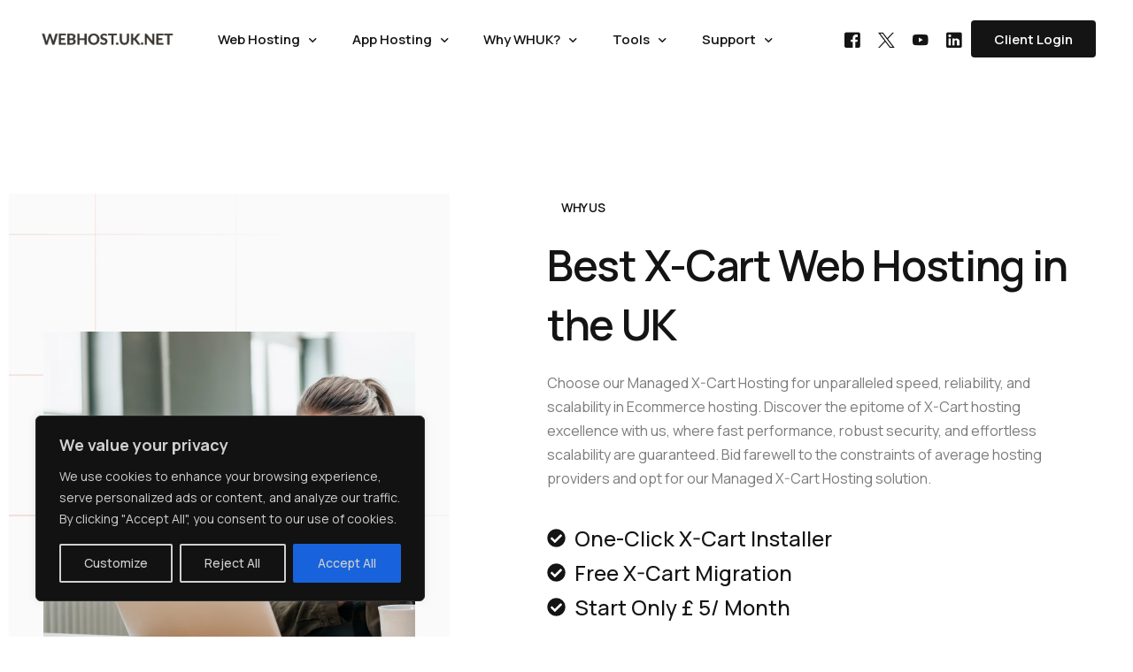

--- FILE ---
content_type: text/css
request_url: https://www.webhostuk.co.uk/wp-content/uploads/elementor/css/post-2955.css?ver=1768905229
body_size: 29005
content:
.elementor-2955 .elementor-element.elementor-element-765d6d3a{padding:120px 0px 120px 0px;}.elementor-2955 .elementor-element.elementor-element-28d7c334:not(.elementor-motion-effects-element-type-background) > .elementor-widget-wrap, .elementor-2955 .elementor-element.elementor-element-28d7c334 > .elementor-widget-wrap > .elementor-motion-effects-container > .elementor-motion-effects-layer{background-color:var( --e-global-color-uicore_light );background-image:url("https://www.webhostuk.co.uk/wp-content/uploads/2024/03/Handyman-Why-BG.webp");background-size:cover;}.elementor-bc-flex-widget .elementor-2955 .elementor-element.elementor-element-28d7c334.elementor-column .elementor-widget-wrap{align-items:flex-end;}.elementor-2955 .elementor-element.elementor-element-28d7c334.elementor-column.elementor-element[data-element_type="column"] > .elementor-widget-wrap.elementor-element-populated{align-content:flex-end;align-items:flex-end;}.elementor-2955 .elementor-element.elementor-element-28d7c334 > .elementor-element-populated{transition:background 0.3s, border 0.3s, border-radius 0.3s, box-shadow 0.3s;margin:10px 100px 10px 10px;--e-column-margin-right:100px;--e-column-margin-left:10px;padding:0px 0px 0px 0px;}.elementor-2955 .elementor-element.elementor-element-28d7c334 > .elementor-element-populated > .elementor-background-overlay{transition:background 0.3s, border-radius 0.3s, opacity 0.3s;}.elementor-2955 .elementor-element.elementor-element-9fe31b1 img{width:420px;}.elementor-bc-flex-widget .elementor-2955 .elementor-element.elementor-element-7e15bbba.elementor-column .elementor-widget-wrap{align-items:center;}.elementor-2955 .elementor-element.elementor-element-7e15bbba.elementor-column.elementor-element[data-element_type="column"] > .elementor-widget-wrap.elementor-element-populated{align-content:center;align-items:center;}.elementor-2955 .elementor-element.elementor-element-7c9a6784{width:auto;max-width:auto;}.elementor-2955 .elementor-element.elementor-element-7c9a6784 > .elementor-widget-container{margin:0px 0px 16px 0px;padding:6px 16px 6px 16px;}.elementor-2955 .elementor-element.elementor-element-3bd73b79 > .elementor-widget-container{padding:20px 0px 20px 0px;}.elementor-2955 .elementor-element.elementor-element-3bd73b79 .elementor-icon-list-items:not(.elementor-inline-items) .elementor-icon-list-item:not(:last-child){padding-block-end:calc(12px/2);}.elementor-2955 .elementor-element.elementor-element-3bd73b79 .elementor-icon-list-items:not(.elementor-inline-items) .elementor-icon-list-item:not(:first-child){margin-block-start:calc(12px/2);}.elementor-2955 .elementor-element.elementor-element-3bd73b79 .elementor-icon-list-items.elementor-inline-items .elementor-icon-list-item{margin-inline:calc(12px/2);}.elementor-2955 .elementor-element.elementor-element-3bd73b79 .elementor-icon-list-items.elementor-inline-items{margin-inline:calc(-12px/2);}.elementor-2955 .elementor-element.elementor-element-3bd73b79 .elementor-icon-list-items.elementor-inline-items .elementor-icon-list-item:after{inset-inline-end:calc(-12px/2);}.elementor-2955 .elementor-element.elementor-element-3bd73b79 .elementor-icon-list-icon i{color:var( --e-global-color-uicore_headline );transition:color 0.3s;}.elementor-2955 .elementor-element.elementor-element-3bd73b79 .elementor-icon-list-icon svg{fill:var( --e-global-color-uicore_headline );transition:fill 0.3s;}.elementor-2955 .elementor-element.elementor-element-3bd73b79{--e-icon-list-icon-size:21px;--icon-vertical-offset:0px;}.elementor-2955 .elementor-element.elementor-element-3bd73b79 .elementor-icon-list-item > .elementor-icon-list-text, .elementor-2955 .elementor-element.elementor-element-3bd73b79 .elementor-icon-list-item > a{font-size:24px;font-weight:500;}.elementor-2955 .elementor-element.elementor-element-3bd73b79 .elementor-icon-list-text{color:var( --e-global-color-uicore_headline );transition:color 0.3s;}.elementor-2955 .elementor-element.elementor-element-7aaaef07 .elementor-button-content-wrapper{flex-direction:row-reverse;}.elementor-2955 .elementor-element.elementor-element-7aaaef07 .elementor-button .elementor-button-content-wrapper{gap:4px;}.elementor-2955 .elementor-element.elementor-element-58047981:not(.elementor-motion-effects-element-type-background), .elementor-2955 .elementor-element.elementor-element-58047981 > .elementor-motion-effects-container > .elementor-motion-effects-layer{background-color:var( --e-global-color-uicore_light );}.elementor-2955 .elementor-element.elementor-element-58047981{transition:background 0.3s, border 0.3s, border-radius 0.3s, box-shadow 0.3s;padding:175px 0px 60px 0px;}.elementor-2955 .elementor-element.elementor-element-58047981 > .elementor-background-overlay{transition:background 0.3s, border-radius 0.3s, opacity 0.3s;}.elementor-2955 .elementor-element.elementor-element-42d28da9.elementor-column > .elementor-widget-wrap{justify-content:center;}.elementor-2955 .elementor-element.elementor-element-62f04b7f{width:var( --container-widget-width, 700px );max-width:700px;--container-widget-width:700px;--container-widget-flex-grow:0;text-align:center;}.elementor-2955 .elementor-element.elementor-element-14c14b80 > .elementor-widget-container{padding:20px 0px 40px 0px;}.elementor-2955 .elementor-element.elementor-element-14c14b80{text-align:center;}.elementor-2955 .elementor-element.elementor-element-6ee4fb5e{width:auto;max-width:auto;align-self:center;font-size:16px;color:var( --e-global-color-uicore_headline );}.elementor-2955 .elementor-element.elementor-element-6ee4fb5e > .elementor-widget-container{padding:0px 24px 4px 0px;}.elementor-2955 .elementor-element.elementor-element-4ce5907f .bdt-tabs-container .bdt-tab .bdt-tabs-item a.bdt-tabs-item-a-title:before{background-color:#FFFFFF;}.elementor-2955 .elementor-element.elementor-element-4ce5907f .bdt-tabs-container .bdt-tab .bdt-tabs-item a.bdt-tabs-item-b-title:before{background-color:#FFFFFF;}.elementor-2955 .elementor-element.elementor-element-4ce5907f{width:auto;max-width:auto;}.elementor-2955 .elementor-element.elementor-element-4ce5907f > .elementor-widget-container{padding:0px 0px 0px 20px;}.elementor-2955 .elementor-element.elementor-element-4ce5907f .bdt-tabs-container .bdt-tab{background-color:#04092142;padding:3px 3px 3px 3px;}.elementor-2955 .elementor-element.elementor-element-4ce5907f .bdt-tab .bdt-tabs-item-a-title{padding:15px 15px 15px 15px;font-size:16px;}.elementor-2955 .elementor-element.elementor-element-4ce5907f .bdt-tab .bdt-tabs-item-b-title{padding:15px 15px 15px 15px;font-size:16px;}.elementor-2955 .elementor-element.elementor-element-4ce5907f .bdt-switchers .bdt-switcher-item-content-inner{text-align:center;}.elementor-2955 .elementor-element.elementor-element-4ce5907f .bdt-switchers ul{margin-bottom:20px;}.elementor-2955 .elementor-element.elementor-element-4ce5907f .bdt-switchers ul.bdt-tab-bottom{margin-top:20px;}.elementor-2955 .elementor-element.elementor-element-cf2cdda{width:auto;max-width:auto;align-self:center;font-size:16px;color:var( --e-global-color-uicore_headline );}.elementor-2955 .elementor-element.elementor-element-cf2cdda > .elementor-widget-container{padding:0px 0px 4px 24px;}.elementor-2955 .elementor-element.elementor-element-5fcd3aa8{width:auto;max-width:auto;bottom:-4px;font-family:"Plus Jakarta Sans", Sans-serif;font-weight:700;color:var( --e-global-color-uicore_primary );}body:not(.rtl) .elementor-2955 .elementor-element.elementor-element-5fcd3aa8{right:250px;}body.rtl .elementor-2955 .elementor-element.elementor-element-5fcd3aa8{left:250px;}.elementor-2955 .elementor-element.elementor-element-5de42c4f{width:auto;max-width:auto;bottom:-21px;}body:not(.rtl) .elementor-2955 .elementor-element.elementor-element-5de42c4f{right:332.9px;}body.rtl .elementor-2955 .elementor-element.elementor-element-5de42c4f{left:332.9px;}.elementor-2955 .elementor-element.elementor-element-5de42c4f img{width:110px;filter:brightness( 100% ) contrast( 100% ) saturate( 195% ) blur( 0px ) hue-rotate( 225deg );}.elementor-2955 .elementor-element.elementor-element-5433eb73:not(.elementor-motion-effects-element-type-background), .elementor-2955 .elementor-element.elementor-element-5433eb73 > .elementor-motion-effects-container > .elementor-motion-effects-layer{background-color:transparent;background-image:linear-gradient(180deg, var( --e-global-color-uicore_light ) 50%, var( --e-global-color-uicore_white ) 50%);}.elementor-2955 .elementor-element.elementor-element-5433eb73{transition:background 0.3s, border 0.3s, border-radius 0.3s, box-shadow 0.3s;}.elementor-2955 .elementor-element.elementor-element-5433eb73 > .elementor-background-overlay{transition:background 0.3s, border-radius 0.3s, opacity 0.3s;}.elementor-2955 .elementor-element.elementor-element-68b6bd54:not(.elementor-motion-effects-element-type-background) > .elementor-widget-wrap, .elementor-2955 .elementor-element.elementor-element-68b6bd54 > .elementor-widget-wrap > .elementor-motion-effects-container > .elementor-motion-effects-layer{background-color:var( --e-global-color-uicore_white );}.elementor-2955 .elementor-element.elementor-element-68b6bd54 > .elementor-element-populated{border-style:solid;border-width:1px 1px 1px 1px;border-color:#E5EAF1;transition:background 0.3s, border 0.3s, border-radius 0.3s, box-shadow 0.3s;margin:0px 10px 0px 10px;--e-column-margin-right:10px;--e-column-margin-left:10px;padding:30px 30px 30px 30px;}.elementor-2955 .elementor-element.elementor-element-68b6bd54 > .elementor-element-populated, .elementor-2955 .elementor-element.elementor-element-68b6bd54 > .elementor-element-populated > .elementor-background-overlay, .elementor-2955 .elementor-element.elementor-element-68b6bd54 > .elementor-background-slideshow{border-radius:8px 8px 8px 8px;}.elementor-2955 .elementor-element.elementor-element-68b6bd54 > .elementor-element-populated > .elementor-background-overlay{transition:background 0.3s, border-radius 0.3s, opacity 0.3s;}.elementor-2955 .elementor-element.elementor-element-2d19ef6e{width:auto;max-width:auto;}.elementor-2955 .elementor-element.elementor-element-2d19ef6e .elementor-heading-title{font-size:36px;}.elementor-2955 .elementor-element.elementor-element-4b9eb49e{width:auto;max-width:auto;align-self:flex-end;font-size:16px;}.elementor-2955 .elementor-element.elementor-element-4b9eb49e > .elementor-widget-container{padding:0px 0px 3px 3px;}.elementor-2955 .elementor-element.elementor-element-52d7ac1c > .elementor-widget-container{padding:10px 30px 30px 0px;border-style:solid;border-width:0px 0px 1px 0px;border-color:#E5EAF1;}.elementor-2955 .elementor-element.elementor-element-52d7ac1c{font-size:16px;}.elementor-2955 .elementor-element.elementor-element-3aef3f6c > .elementor-widget-container{padding:10px 0px 10px 0px;}.elementor-2955 .elementor-element.elementor-element-3aef3f6c .elementor-icon-list-items:not(.elementor-inline-items) .elementor-icon-list-item:not(:last-child){padding-block-end:calc(12px/2);}.elementor-2955 .elementor-element.elementor-element-3aef3f6c .elementor-icon-list-items:not(.elementor-inline-items) .elementor-icon-list-item:not(:first-child){margin-block-start:calc(12px/2);}.elementor-2955 .elementor-element.elementor-element-3aef3f6c .elementor-icon-list-items.elementor-inline-items .elementor-icon-list-item{margin-inline:calc(12px/2);}.elementor-2955 .elementor-element.elementor-element-3aef3f6c .elementor-icon-list-items.elementor-inline-items{margin-inline:calc(-12px/2);}.elementor-2955 .elementor-element.elementor-element-3aef3f6c .elementor-icon-list-items.elementor-inline-items .elementor-icon-list-item:after{inset-inline-end:calc(-12px/2);}.elementor-2955 .elementor-element.elementor-element-3aef3f6c .elementor-icon-list-icon i{transition:color 0.3s;}.elementor-2955 .elementor-element.elementor-element-3aef3f6c .elementor-icon-list-icon svg{transition:fill 0.3s;}.elementor-2955 .elementor-element.elementor-element-3aef3f6c{--e-icon-list-icon-size:14px;--icon-vertical-offset:0px;}.elementor-2955 .elementor-element.elementor-element-3aef3f6c .elementor-icon-list-item > .elementor-icon-list-text, .elementor-2955 .elementor-element.elementor-element-3aef3f6c .elementor-icon-list-item > a{font-size:16px;}.elementor-2955 .elementor-element.elementor-element-3aef3f6c .elementor-icon-list-text{color:var( --e-global-color-uicore_headline );transition:color 0.3s;}.elementor-2955 .elementor-element.elementor-element-346ad06f .elementor-button{background-color:#FFFFFF00;fill:var( --e-global-color-uicore_headline );color:var( --e-global-color-uicore_headline );border-style:solid;border-width:1px 1px 1px 1px;border-color:var( --e-global-color-uicore_headline );}.elementor-2955 .elementor-element.elementor-element-346ad06f .elementor-button:hover, .elementor-2955 .elementor-element.elementor-element-346ad06f .elementor-button:focus{background-color:var( --e-global-color-uicore_primary );color:var( --e-global-color-uicore_white );border-color:var( --e-global-color-uicore_primary );}.elementor-2955 .elementor-element.elementor-element-346ad06f .elementor-button:hover svg, .elementor-2955 .elementor-element.elementor-element-346ad06f .elementor-button:focus svg{fill:var( --e-global-color-uicore_white );}.elementor-2955 .elementor-element.elementor-element-13a77de5:not(.elementor-motion-effects-element-type-background) > .elementor-widget-wrap, .elementor-2955 .elementor-element.elementor-element-13a77de5 > .elementor-widget-wrap > .elementor-motion-effects-container > .elementor-motion-effects-layer{background-color:var( --e-global-color-uicore_white );}.elementor-2955 .elementor-element.elementor-element-13a77de5 > .elementor-element-populated{border-style:solid;border-width:1px 1px 1px 1px;border-color:#E5EAF1;transition:background 0.3s, border 0.3s, border-radius 0.3s, box-shadow 0.3s;margin:0px 10px 0px 10px;--e-column-margin-right:10px;--e-column-margin-left:10px;padding:30px 30px 30px 30px;}.elementor-2955 .elementor-element.elementor-element-13a77de5 > .elementor-element-populated, .elementor-2955 .elementor-element.elementor-element-13a77de5 > .elementor-element-populated > .elementor-background-overlay, .elementor-2955 .elementor-element.elementor-element-13a77de5 > .elementor-background-slideshow{border-radius:8px 8px 8px 8px;}.elementor-2955 .elementor-element.elementor-element-13a77de5 > .elementor-element-populated > .elementor-background-overlay{transition:background 0.3s, border-radius 0.3s, opacity 0.3s;}.elementor-2955 .elementor-element.elementor-element-2745f1fa{width:auto;max-width:auto;}.elementor-2955 .elementor-element.elementor-element-2745f1fa .elementor-heading-title{font-size:36px;}.elementor-2955 .elementor-element.elementor-element-5bca3b41{width:auto;max-width:auto;align-self:flex-end;font-size:16px;}.elementor-2955 .elementor-element.elementor-element-5bca3b41 > .elementor-widget-container{padding:0px 0px 3px 3px;}.elementor-2955 .elementor-element.elementor-element-f83f9d9 > .elementor-widget-container{padding:10px 30px 30px 0px;border-style:solid;border-width:0px 0px 1px 0px;border-color:#E5EAF1;}.elementor-2955 .elementor-element.elementor-element-f83f9d9{font-size:16px;}.elementor-2955 .elementor-element.elementor-element-39523063 > .elementor-widget-container{padding:10px 0px 10px 0px;}.elementor-2955 .elementor-element.elementor-element-39523063 .elementor-icon-list-items:not(.elementor-inline-items) .elementor-icon-list-item:not(:last-child){padding-block-end:calc(12px/2);}.elementor-2955 .elementor-element.elementor-element-39523063 .elementor-icon-list-items:not(.elementor-inline-items) .elementor-icon-list-item:not(:first-child){margin-block-start:calc(12px/2);}.elementor-2955 .elementor-element.elementor-element-39523063 .elementor-icon-list-items.elementor-inline-items .elementor-icon-list-item{margin-inline:calc(12px/2);}.elementor-2955 .elementor-element.elementor-element-39523063 .elementor-icon-list-items.elementor-inline-items{margin-inline:calc(-12px/2);}.elementor-2955 .elementor-element.elementor-element-39523063 .elementor-icon-list-items.elementor-inline-items .elementor-icon-list-item:after{inset-inline-end:calc(-12px/2);}.elementor-2955 .elementor-element.elementor-element-39523063 .elementor-icon-list-icon i{transition:color 0.3s;}.elementor-2955 .elementor-element.elementor-element-39523063 .elementor-icon-list-icon svg{transition:fill 0.3s;}.elementor-2955 .elementor-element.elementor-element-39523063{--e-icon-list-icon-size:14px;--icon-vertical-offset:0px;}.elementor-2955 .elementor-element.elementor-element-39523063 .elementor-icon-list-item > .elementor-icon-list-text, .elementor-2955 .elementor-element.elementor-element-39523063 .elementor-icon-list-item > a{font-size:16px;}.elementor-2955 .elementor-element.elementor-element-39523063 .elementor-icon-list-text{color:var( --e-global-color-uicore_headline );transition:color 0.3s;}.elementor-2955 .elementor-element.elementor-element-46758ea1 .elementor-button{background-color:#FFFFFF00;fill:var( --e-global-color-uicore_headline );color:var( --e-global-color-uicore_headline );border-style:solid;border-width:1px 1px 1px 1px;border-color:var( --e-global-color-uicore_headline );}.elementor-2955 .elementor-element.elementor-element-46758ea1 .elementor-button:hover, .elementor-2955 .elementor-element.elementor-element-46758ea1 .elementor-button:focus{background-color:var( --e-global-color-uicore_primary );color:var( --e-global-color-uicore_white );border-color:var( --e-global-color-uicore_primary );}.elementor-2955 .elementor-element.elementor-element-46758ea1 .elementor-button:hover svg, .elementor-2955 .elementor-element.elementor-element-46758ea1 .elementor-button:focus svg{fill:var( --e-global-color-uicore_white );}.elementor-2955 .elementor-element.elementor-element-3144947e:not(.elementor-motion-effects-element-type-background) > .elementor-widget-wrap, .elementor-2955 .elementor-element.elementor-element-3144947e > .elementor-widget-wrap > .elementor-motion-effects-container > .elementor-motion-effects-layer{background-color:var( --e-global-color-uicore_primary );}.elementor-2955 .elementor-element.elementor-element-3144947e > .elementor-element-populated{border-style:solid;border-width:1px 1px 1px 1px;border-color:var( --e-global-color-uicore_primary );transition:background 0.3s, border 0.3s, border-radius 0.3s, box-shadow 0.3s;margin:0px 10px 0px 10px;--e-column-margin-right:10px;--e-column-margin-left:10px;padding:30px 30px 30px 30px;}.elementor-2955 .elementor-element.elementor-element-3144947e > .elementor-element-populated, .elementor-2955 .elementor-element.elementor-element-3144947e > .elementor-element-populated > .elementor-background-overlay, .elementor-2955 .elementor-element.elementor-element-3144947e > .elementor-background-slideshow{border-radius:8px 8px 8px 8px;}.elementor-2955 .elementor-element.elementor-element-3144947e > .elementor-element-populated > .elementor-background-overlay{transition:background 0.3s, border-radius 0.3s, opacity 0.3s;}.elementor-2955 .elementor-element.elementor-element-70617c4c{width:var( --container-widget-width, 75% );max-width:75%;--container-widget-width:75%;--container-widget-flex-grow:0;}.elementor-2955 .elementor-element.elementor-element-70617c4c .elementor-heading-title{color:#FFFFFF;}.elementor-2955 .elementor-element.elementor-element-84151a7{width:var( --container-widget-width, 25% );max-width:25%;--container-widget-width:25%;--container-widget-flex-grow:0;text-align:center;font-size:13px;font-weight:500;color:var( --e-global-color-uicore_primary );}.elementor-2955 .elementor-element.elementor-element-84151a7 > .elementor-widget-container{background-color:#FFFFFF;padding:5px 0px 5px 0px;border-radius:100px 100px 100px 100px;}.elementor-2955 .elementor-element.elementor-element-3db8a5ac{--spacer-size:10px;}.elementor-2955 .elementor-element.elementor-element-9fac70c{width:auto;max-width:auto;}.elementor-2955 .elementor-element.elementor-element-9fac70c .elementor-heading-title{font-size:36px;color:#FFFFFF;}.elementor-2955 .elementor-element.elementor-element-6703bf9c{width:auto;max-width:auto;align-self:flex-end;font-size:16px;color:#FFFFFF;}.elementor-2955 .elementor-element.elementor-element-6703bf9c > .elementor-widget-container{padding:0px 0px 3px 3px;}.elementor-2955 .elementor-element.elementor-element-2b7ab2e6 > .elementor-widget-container{padding:10px 30px 30px 0px;border-style:solid;border-width:0px 0px 1px 0px;border-color:#FFFFFF21;}.elementor-2955 .elementor-element.elementor-element-2b7ab2e6{font-size:16px;color:#FFFFFF;}.elementor-2955 .elementor-element.elementor-element-4f6f1aa7 > .elementor-widget-container{padding:10px 0px 10px 0px;}.elementor-2955 .elementor-element.elementor-element-4f6f1aa7 .elementor-icon-list-items:not(.elementor-inline-items) .elementor-icon-list-item:not(:last-child){padding-block-end:calc(12px/2);}.elementor-2955 .elementor-element.elementor-element-4f6f1aa7 .elementor-icon-list-items:not(.elementor-inline-items) .elementor-icon-list-item:not(:first-child){margin-block-start:calc(12px/2);}.elementor-2955 .elementor-element.elementor-element-4f6f1aa7 .elementor-icon-list-items.elementor-inline-items .elementor-icon-list-item{margin-inline:calc(12px/2);}.elementor-2955 .elementor-element.elementor-element-4f6f1aa7 .elementor-icon-list-items.elementor-inline-items{margin-inline:calc(-12px/2);}.elementor-2955 .elementor-element.elementor-element-4f6f1aa7 .elementor-icon-list-items.elementor-inline-items .elementor-icon-list-item:after{inset-inline-end:calc(-12px/2);}.elementor-2955 .elementor-element.elementor-element-4f6f1aa7 .elementor-icon-list-icon i{color:#FFFFFF;transition:color 0.3s;}.elementor-2955 .elementor-element.elementor-element-4f6f1aa7 .elementor-icon-list-icon svg{fill:#FFFFFF;transition:fill 0.3s;}.elementor-2955 .elementor-element.elementor-element-4f6f1aa7{--e-icon-list-icon-size:14px;--icon-vertical-offset:0px;}.elementor-2955 .elementor-element.elementor-element-4f6f1aa7 .elementor-icon-list-item > .elementor-icon-list-text, .elementor-2955 .elementor-element.elementor-element-4f6f1aa7 .elementor-icon-list-item > a{font-size:16px;}.elementor-2955 .elementor-element.elementor-element-4f6f1aa7 .elementor-icon-list-text{color:#FFFFFF;transition:color 0.3s;}.elementor-2955 .elementor-element.elementor-element-654e1b5c .elementor-button{background-color:#FFFFFF;fill:var( --e-global-color-uicore_primary );color:var( --e-global-color-uicore_primary );border-style:solid;border-width:1px 1px 1px 1px;border-color:#FFFFFF;}.elementor-2955 .elementor-element.elementor-element-654e1b5c .elementor-button:hover, .elementor-2955 .elementor-element.elementor-element-654e1b5c .elementor-button:focus{background-color:#000000;color:#FFFFFF;border-color:#000000;}.elementor-2955 .elementor-element.elementor-element-654e1b5c .elementor-button:hover svg, .elementor-2955 .elementor-element.elementor-element-654e1b5c .elementor-button:focus svg{fill:#FFFFFF;}.elementor-2955 .elementor-element.elementor-element-784c9609:not(.elementor-motion-effects-element-type-background) > .elementor-widget-wrap, .elementor-2955 .elementor-element.elementor-element-784c9609 > .elementor-widget-wrap > .elementor-motion-effects-container > .elementor-motion-effects-layer{background-color:var( --e-global-color-uicore_white );}.elementor-2955 .elementor-element.elementor-element-784c9609 > .elementor-element-populated{border-style:solid;border-width:1px 1px 1px 1px;border-color:#E5EAF1;transition:background 0.3s, border 0.3s, border-radius 0.3s, box-shadow 0.3s;margin:0px 10px 0px 10px;--e-column-margin-right:10px;--e-column-margin-left:10px;padding:30px 30px 30px 30px;}.elementor-2955 .elementor-element.elementor-element-784c9609 > .elementor-element-populated, .elementor-2955 .elementor-element.elementor-element-784c9609 > .elementor-element-populated > .elementor-background-overlay, .elementor-2955 .elementor-element.elementor-element-784c9609 > .elementor-background-slideshow{border-radius:8px 8px 8px 8px;}.elementor-2955 .elementor-element.elementor-element-784c9609 > .elementor-element-populated > .elementor-background-overlay{transition:background 0.3s, border-radius 0.3s, opacity 0.3s;}.elementor-2955 .elementor-element.elementor-element-360ea2d6{width:auto;max-width:auto;}.elementor-2955 .elementor-element.elementor-element-360ea2d6 .elementor-heading-title{font-size:36px;}.elementor-2955 .elementor-element.elementor-element-386f2008{width:auto;max-width:auto;align-self:flex-end;font-size:16px;}.elementor-2955 .elementor-element.elementor-element-386f2008 > .elementor-widget-container{padding:0px 0px 3px 3px;}.elementor-2955 .elementor-element.elementor-element-7062b1cc > .elementor-widget-container{padding:10px 30px 30px 0px;border-style:solid;border-width:0px 0px 1px 0px;border-color:#E5EAF1;}.elementor-2955 .elementor-element.elementor-element-7062b1cc{font-size:16px;}.elementor-2955 .elementor-element.elementor-element-7b18f935 > .elementor-widget-container{padding:10px 0px 10px 0px;}.elementor-2955 .elementor-element.elementor-element-7b18f935 .elementor-icon-list-items:not(.elementor-inline-items) .elementor-icon-list-item:not(:last-child){padding-block-end:calc(12px/2);}.elementor-2955 .elementor-element.elementor-element-7b18f935 .elementor-icon-list-items:not(.elementor-inline-items) .elementor-icon-list-item:not(:first-child){margin-block-start:calc(12px/2);}.elementor-2955 .elementor-element.elementor-element-7b18f935 .elementor-icon-list-items.elementor-inline-items .elementor-icon-list-item{margin-inline:calc(12px/2);}.elementor-2955 .elementor-element.elementor-element-7b18f935 .elementor-icon-list-items.elementor-inline-items{margin-inline:calc(-12px/2);}.elementor-2955 .elementor-element.elementor-element-7b18f935 .elementor-icon-list-items.elementor-inline-items .elementor-icon-list-item:after{inset-inline-end:calc(-12px/2);}.elementor-2955 .elementor-element.elementor-element-7b18f935 .elementor-icon-list-icon i{transition:color 0.3s;}.elementor-2955 .elementor-element.elementor-element-7b18f935 .elementor-icon-list-icon svg{transition:fill 0.3s;}.elementor-2955 .elementor-element.elementor-element-7b18f935{--e-icon-list-icon-size:14px;--icon-vertical-offset:0px;}.elementor-2955 .elementor-element.elementor-element-7b18f935 .elementor-icon-list-item > .elementor-icon-list-text, .elementor-2955 .elementor-element.elementor-element-7b18f935 .elementor-icon-list-item > a{font-size:16px;}.elementor-2955 .elementor-element.elementor-element-7b18f935 .elementor-icon-list-text{color:var( --e-global-color-uicore_headline );transition:color 0.3s;}.elementor-2955 .elementor-element.elementor-element-653bf115 .elementor-button{background-color:#FFFFFF00;fill:var( --e-global-color-uicore_headline );color:var( --e-global-color-uicore_headline );border-style:solid;border-width:1px 1px 1px 1px;border-color:var( --e-global-color-uicore_headline );}.elementor-2955 .elementor-element.elementor-element-653bf115 .elementor-button:hover, .elementor-2955 .elementor-element.elementor-element-653bf115 .elementor-button:focus{background-color:var( --e-global-color-uicore_primary );color:var( --e-global-color-uicore_white );border-color:var( --e-global-color-uicore_primary );}.elementor-2955 .elementor-element.elementor-element-653bf115 .elementor-button:hover svg, .elementor-2955 .elementor-element.elementor-element-653bf115 .elementor-button:focus svg{fill:var( --e-global-color-uicore_white );}.elementor-2955 .elementor-element.elementor-element-73ce8b2:not(.elementor-motion-effects-element-type-background) > .elementor-widget-wrap, .elementor-2955 .elementor-element.elementor-element-73ce8b2 > .elementor-widget-wrap > .elementor-motion-effects-container > .elementor-motion-effects-layer{background-color:var( --e-global-color-uicore_white );}.elementor-2955 .elementor-element.elementor-element-73ce8b2 > .elementor-element-populated{border-style:solid;border-width:1px 1px 1px 1px;border-color:#E5EAF1;transition:background 0.3s, border 0.3s, border-radius 0.3s, box-shadow 0.3s;margin:0px 10px 0px 10px;--e-column-margin-right:10px;--e-column-margin-left:10px;padding:30px 30px 30px 30px;}.elementor-2955 .elementor-element.elementor-element-73ce8b2 > .elementor-element-populated, .elementor-2955 .elementor-element.elementor-element-73ce8b2 > .elementor-element-populated > .elementor-background-overlay, .elementor-2955 .elementor-element.elementor-element-73ce8b2 > .elementor-background-slideshow{border-radius:8px 8px 8px 8px;}.elementor-2955 .elementor-element.elementor-element-73ce8b2 > .elementor-element-populated > .elementor-background-overlay{transition:background 0.3s, border-radius 0.3s, opacity 0.3s;}.elementor-2955 .elementor-element.elementor-element-17ee7c9{width:auto;max-width:auto;}.elementor-2955 .elementor-element.elementor-element-17ee7c9 .elementor-heading-title{font-size:36px;}.elementor-2955 .elementor-element.elementor-element-930825c{width:auto;max-width:auto;align-self:flex-end;font-size:16px;}.elementor-2955 .elementor-element.elementor-element-930825c > .elementor-widget-container{padding:0px 0px 3px 3px;}.elementor-2955 .elementor-element.elementor-element-4cb34c5 > .elementor-widget-container{padding:10px 30px 30px 0px;border-style:solid;border-width:0px 0px 1px 0px;border-color:#E5EAF1;}.elementor-2955 .elementor-element.elementor-element-4cb34c5{font-size:16px;}.elementor-2955 .elementor-element.elementor-element-c08d144 > .elementor-widget-container{padding:10px 0px 10px 0px;}.elementor-2955 .elementor-element.elementor-element-c08d144 .elementor-icon-list-items:not(.elementor-inline-items) .elementor-icon-list-item:not(:last-child){padding-block-end:calc(12px/2);}.elementor-2955 .elementor-element.elementor-element-c08d144 .elementor-icon-list-items:not(.elementor-inline-items) .elementor-icon-list-item:not(:first-child){margin-block-start:calc(12px/2);}.elementor-2955 .elementor-element.elementor-element-c08d144 .elementor-icon-list-items.elementor-inline-items .elementor-icon-list-item{margin-inline:calc(12px/2);}.elementor-2955 .elementor-element.elementor-element-c08d144 .elementor-icon-list-items.elementor-inline-items{margin-inline:calc(-12px/2);}.elementor-2955 .elementor-element.elementor-element-c08d144 .elementor-icon-list-items.elementor-inline-items .elementor-icon-list-item:after{inset-inline-end:calc(-12px/2);}.elementor-2955 .elementor-element.elementor-element-c08d144 .elementor-icon-list-icon i{transition:color 0.3s;}.elementor-2955 .elementor-element.elementor-element-c08d144 .elementor-icon-list-icon svg{transition:fill 0.3s;}.elementor-2955 .elementor-element.elementor-element-c08d144{--e-icon-list-icon-size:14px;--icon-vertical-offset:0px;}.elementor-2955 .elementor-element.elementor-element-c08d144 .elementor-icon-list-item > .elementor-icon-list-text, .elementor-2955 .elementor-element.elementor-element-c08d144 .elementor-icon-list-item > a{font-size:16px;}.elementor-2955 .elementor-element.elementor-element-c08d144 .elementor-icon-list-text{color:var( --e-global-color-uicore_headline );transition:color 0.3s;}.elementor-2955 .elementor-element.elementor-element-c38a152 .elementor-button{background-color:#FFFFFF00;fill:var( --e-global-color-uicore_headline );color:var( --e-global-color-uicore_headline );border-style:solid;border-width:1px 1px 1px 1px;border-color:var( --e-global-color-uicore_headline );}.elementor-2955 .elementor-element.elementor-element-c38a152 .elementor-button:hover, .elementor-2955 .elementor-element.elementor-element-c38a152 .elementor-button:focus{background-color:var( --e-global-color-uicore_primary );color:var( --e-global-color-uicore_white );border-color:var( --e-global-color-uicore_primary );}.elementor-2955 .elementor-element.elementor-element-c38a152 .elementor-button:hover svg, .elementor-2955 .elementor-element.elementor-element-c38a152 .elementor-button:focus svg{fill:var( --e-global-color-uicore_white );}.elementor-2955 .elementor-element.elementor-element-26e698d:not(.elementor-motion-effects-element-type-background) > .elementor-widget-wrap, .elementor-2955 .elementor-element.elementor-element-26e698d > .elementor-widget-wrap > .elementor-motion-effects-container > .elementor-motion-effects-layer{background-color:var( --e-global-color-uicore_white );}.elementor-2955 .elementor-element.elementor-element-26e698d > .elementor-element-populated{border-style:solid;border-width:1px 1px 1px 1px;border-color:#E5EAF1;transition:background 0.3s, border 0.3s, border-radius 0.3s, box-shadow 0.3s;margin:0px 10px 0px 10px;--e-column-margin-right:10px;--e-column-margin-left:10px;padding:30px 30px 30px 30px;}.elementor-2955 .elementor-element.elementor-element-26e698d > .elementor-element-populated, .elementor-2955 .elementor-element.elementor-element-26e698d > .elementor-element-populated > .elementor-background-overlay, .elementor-2955 .elementor-element.elementor-element-26e698d > .elementor-background-slideshow{border-radius:8px 8px 8px 8px;}.elementor-2955 .elementor-element.elementor-element-26e698d > .elementor-element-populated > .elementor-background-overlay{transition:background 0.3s, border-radius 0.3s, opacity 0.3s;}.elementor-2955 .elementor-element.elementor-element-9b228b6{width:auto;max-width:auto;}.elementor-2955 .elementor-element.elementor-element-9b228b6 .elementor-heading-title{font-size:36px;}.elementor-2955 .elementor-element.elementor-element-26d911b{width:auto;max-width:auto;align-self:flex-end;font-size:16px;}.elementor-2955 .elementor-element.elementor-element-26d911b > .elementor-widget-container{padding:0px 0px 3px 3px;}.elementor-2955 .elementor-element.elementor-element-c29bd88 > .elementor-widget-container{padding:10px 30px 30px 0px;border-style:solid;border-width:0px 0px 1px 0px;border-color:#E5EAF1;}.elementor-2955 .elementor-element.elementor-element-c29bd88{font-size:16px;}.elementor-2955 .elementor-element.elementor-element-c2fe346 > .elementor-widget-container{padding:10px 0px 10px 0px;}.elementor-2955 .elementor-element.elementor-element-c2fe346 .elementor-icon-list-items:not(.elementor-inline-items) .elementor-icon-list-item:not(:last-child){padding-block-end:calc(12px/2);}.elementor-2955 .elementor-element.elementor-element-c2fe346 .elementor-icon-list-items:not(.elementor-inline-items) .elementor-icon-list-item:not(:first-child){margin-block-start:calc(12px/2);}.elementor-2955 .elementor-element.elementor-element-c2fe346 .elementor-icon-list-items.elementor-inline-items .elementor-icon-list-item{margin-inline:calc(12px/2);}.elementor-2955 .elementor-element.elementor-element-c2fe346 .elementor-icon-list-items.elementor-inline-items{margin-inline:calc(-12px/2);}.elementor-2955 .elementor-element.elementor-element-c2fe346 .elementor-icon-list-items.elementor-inline-items .elementor-icon-list-item:after{inset-inline-end:calc(-12px/2);}.elementor-2955 .elementor-element.elementor-element-c2fe346 .elementor-icon-list-icon i{transition:color 0.3s;}.elementor-2955 .elementor-element.elementor-element-c2fe346 .elementor-icon-list-icon svg{transition:fill 0.3s;}.elementor-2955 .elementor-element.elementor-element-c2fe346{--e-icon-list-icon-size:14px;--icon-vertical-offset:0px;}.elementor-2955 .elementor-element.elementor-element-c2fe346 .elementor-icon-list-item > .elementor-icon-list-text, .elementor-2955 .elementor-element.elementor-element-c2fe346 .elementor-icon-list-item > a{font-size:16px;}.elementor-2955 .elementor-element.elementor-element-c2fe346 .elementor-icon-list-text{color:var( --e-global-color-uicore_headline );transition:color 0.3s;}.elementor-2955 .elementor-element.elementor-element-40341f2 .elementor-button{background-color:#FFFFFF00;fill:var( --e-global-color-uicore_headline );color:var( --e-global-color-uicore_headline );border-style:solid;border-width:1px 1px 1px 1px;border-color:var( --e-global-color-uicore_headline );}.elementor-2955 .elementor-element.elementor-element-40341f2 .elementor-button:hover, .elementor-2955 .elementor-element.elementor-element-40341f2 .elementor-button:focus{background-color:var( --e-global-color-uicore_primary );color:var( --e-global-color-uicore_white );border-color:var( --e-global-color-uicore_primary );}.elementor-2955 .elementor-element.elementor-element-40341f2 .elementor-button:hover svg, .elementor-2955 .elementor-element.elementor-element-40341f2 .elementor-button:focus svg{fill:var( --e-global-color-uicore_white );}.elementor-2955 .elementor-element.elementor-element-c99bc53:not(.elementor-motion-effects-element-type-background) > .elementor-widget-wrap, .elementor-2955 .elementor-element.elementor-element-c99bc53 > .elementor-widget-wrap > .elementor-motion-effects-container > .elementor-motion-effects-layer{background-color:var( --e-global-color-uicore_primary );}.elementor-2955 .elementor-element.elementor-element-c99bc53 > .elementor-element-populated{border-style:solid;border-width:1px 1px 1px 1px;border-color:var( --e-global-color-uicore_primary );transition:background 0.3s, border 0.3s, border-radius 0.3s, box-shadow 0.3s;margin:0px 10px 0px 10px;--e-column-margin-right:10px;--e-column-margin-left:10px;padding:30px 30px 30px 30px;}.elementor-2955 .elementor-element.elementor-element-c99bc53 > .elementor-element-populated, .elementor-2955 .elementor-element.elementor-element-c99bc53 > .elementor-element-populated > .elementor-background-overlay, .elementor-2955 .elementor-element.elementor-element-c99bc53 > .elementor-background-slideshow{border-radius:8px 8px 8px 8px;}.elementor-2955 .elementor-element.elementor-element-c99bc53 > .elementor-element-populated > .elementor-background-overlay{transition:background 0.3s, border-radius 0.3s, opacity 0.3s;}.elementor-2955 .elementor-element.elementor-element-63238ab{width:var( --container-widget-width, 75% );max-width:75%;--container-widget-width:75%;--container-widget-flex-grow:0;}.elementor-2955 .elementor-element.elementor-element-63238ab .elementor-heading-title{color:#FFFFFF;}.elementor-2955 .elementor-element.elementor-element-38aedde{width:var( --container-widget-width, 25% );max-width:25%;--container-widget-width:25%;--container-widget-flex-grow:0;text-align:center;font-size:13px;font-weight:500;color:var( --e-global-color-uicore_primary );}.elementor-2955 .elementor-element.elementor-element-38aedde > .elementor-widget-container{background-color:#FFFFFF;padding:5px 0px 5px 0px;border-radius:100px 100px 100px 100px;}.elementor-2955 .elementor-element.elementor-element-77bc7b1{--spacer-size:10px;}.elementor-2955 .elementor-element.elementor-element-39fb6c4{width:auto;max-width:auto;}.elementor-2955 .elementor-element.elementor-element-39fb6c4 .elementor-heading-title{font-size:36px;color:#FFFFFF;}.elementor-2955 .elementor-element.elementor-element-3367ee9{width:auto;max-width:auto;align-self:flex-end;font-size:16px;color:#FFFFFF;}.elementor-2955 .elementor-element.elementor-element-3367ee9 > .elementor-widget-container{padding:0px 0px 3px 3px;}.elementor-2955 .elementor-element.elementor-element-1c00166 > .elementor-widget-container{padding:10px 30px 30px 0px;border-style:solid;border-width:0px 0px 1px 0px;border-color:#FFFFFF21;}.elementor-2955 .elementor-element.elementor-element-1c00166{font-size:16px;color:#FFFFFF;}.elementor-2955 .elementor-element.elementor-element-b302728 > .elementor-widget-container{padding:10px 0px 10px 0px;}.elementor-2955 .elementor-element.elementor-element-b302728 .elementor-icon-list-items:not(.elementor-inline-items) .elementor-icon-list-item:not(:last-child){padding-block-end:calc(12px/2);}.elementor-2955 .elementor-element.elementor-element-b302728 .elementor-icon-list-items:not(.elementor-inline-items) .elementor-icon-list-item:not(:first-child){margin-block-start:calc(12px/2);}.elementor-2955 .elementor-element.elementor-element-b302728 .elementor-icon-list-items.elementor-inline-items .elementor-icon-list-item{margin-inline:calc(12px/2);}.elementor-2955 .elementor-element.elementor-element-b302728 .elementor-icon-list-items.elementor-inline-items{margin-inline:calc(-12px/2);}.elementor-2955 .elementor-element.elementor-element-b302728 .elementor-icon-list-items.elementor-inline-items .elementor-icon-list-item:after{inset-inline-end:calc(-12px/2);}.elementor-2955 .elementor-element.elementor-element-b302728 .elementor-icon-list-icon i{color:#FFFFFF;transition:color 0.3s;}.elementor-2955 .elementor-element.elementor-element-b302728 .elementor-icon-list-icon svg{fill:#FFFFFF;transition:fill 0.3s;}.elementor-2955 .elementor-element.elementor-element-b302728{--e-icon-list-icon-size:14px;--icon-vertical-offset:0px;}.elementor-2955 .elementor-element.elementor-element-b302728 .elementor-icon-list-item > .elementor-icon-list-text, .elementor-2955 .elementor-element.elementor-element-b302728 .elementor-icon-list-item > a{font-size:16px;}.elementor-2955 .elementor-element.elementor-element-b302728 .elementor-icon-list-text{color:#FFFFFF;transition:color 0.3s;}.elementor-2955 .elementor-element.elementor-element-5ece0d4 .elementor-button{background-color:#FFFFFF;fill:var( --e-global-color-uicore_primary );color:var( --e-global-color-uicore_primary );border-style:solid;border-width:1px 1px 1px 1px;border-color:#FFFFFF;}.elementor-2955 .elementor-element.elementor-element-5ece0d4 .elementor-button:hover, .elementor-2955 .elementor-element.elementor-element-5ece0d4 .elementor-button:focus{background-color:#000000;color:#FFFFFF;border-color:#000000;}.elementor-2955 .elementor-element.elementor-element-5ece0d4 .elementor-button:hover svg, .elementor-2955 .elementor-element.elementor-element-5ece0d4 .elementor-button:focus svg{fill:#FFFFFF;}.elementor-2955 .elementor-element.elementor-element-22dfac7:not(.elementor-motion-effects-element-type-background) > .elementor-widget-wrap, .elementor-2955 .elementor-element.elementor-element-22dfac7 > .elementor-widget-wrap > .elementor-motion-effects-container > .elementor-motion-effects-layer{background-color:var( --e-global-color-uicore_white );}.elementor-2955 .elementor-element.elementor-element-22dfac7 > .elementor-element-populated{border-style:solid;border-width:1px 1px 1px 1px;border-color:#E5EAF1;transition:background 0.3s, border 0.3s, border-radius 0.3s, box-shadow 0.3s;margin:0px 10px 0px 10px;--e-column-margin-right:10px;--e-column-margin-left:10px;padding:30px 30px 30px 30px;}.elementor-2955 .elementor-element.elementor-element-22dfac7 > .elementor-element-populated, .elementor-2955 .elementor-element.elementor-element-22dfac7 > .elementor-element-populated > .elementor-background-overlay, .elementor-2955 .elementor-element.elementor-element-22dfac7 > .elementor-background-slideshow{border-radius:8px 8px 8px 8px;}.elementor-2955 .elementor-element.elementor-element-22dfac7 > .elementor-element-populated > .elementor-background-overlay{transition:background 0.3s, border-radius 0.3s, opacity 0.3s;}.elementor-2955 .elementor-element.elementor-element-5bfeadf{width:auto;max-width:auto;}.elementor-2955 .elementor-element.elementor-element-5bfeadf .elementor-heading-title{font-size:36px;}.elementor-2955 .elementor-element.elementor-element-0776b45{width:auto;max-width:auto;align-self:flex-end;font-size:16px;}.elementor-2955 .elementor-element.elementor-element-0776b45 > .elementor-widget-container{padding:0px 0px 3px 3px;}.elementor-2955 .elementor-element.elementor-element-ad0a11b > .elementor-widget-container{padding:10px 30px 30px 0px;border-style:solid;border-width:0px 0px 1px 0px;border-color:#E5EAF1;}.elementor-2955 .elementor-element.elementor-element-ad0a11b{font-size:16px;}.elementor-2955 .elementor-element.elementor-element-e0cb20c > .elementor-widget-container{padding:10px 0px 10px 0px;}.elementor-2955 .elementor-element.elementor-element-e0cb20c .elementor-icon-list-items:not(.elementor-inline-items) .elementor-icon-list-item:not(:last-child){padding-block-end:calc(12px/2);}.elementor-2955 .elementor-element.elementor-element-e0cb20c .elementor-icon-list-items:not(.elementor-inline-items) .elementor-icon-list-item:not(:first-child){margin-block-start:calc(12px/2);}.elementor-2955 .elementor-element.elementor-element-e0cb20c .elementor-icon-list-items.elementor-inline-items .elementor-icon-list-item{margin-inline:calc(12px/2);}.elementor-2955 .elementor-element.elementor-element-e0cb20c .elementor-icon-list-items.elementor-inline-items{margin-inline:calc(-12px/2);}.elementor-2955 .elementor-element.elementor-element-e0cb20c .elementor-icon-list-items.elementor-inline-items .elementor-icon-list-item:after{inset-inline-end:calc(-12px/2);}.elementor-2955 .elementor-element.elementor-element-e0cb20c .elementor-icon-list-icon i{transition:color 0.3s;}.elementor-2955 .elementor-element.elementor-element-e0cb20c .elementor-icon-list-icon svg{transition:fill 0.3s;}.elementor-2955 .elementor-element.elementor-element-e0cb20c{--e-icon-list-icon-size:14px;--icon-vertical-offset:0px;}.elementor-2955 .elementor-element.elementor-element-e0cb20c .elementor-icon-list-item > .elementor-icon-list-text, .elementor-2955 .elementor-element.elementor-element-e0cb20c .elementor-icon-list-item > a{font-size:16px;}.elementor-2955 .elementor-element.elementor-element-e0cb20c .elementor-icon-list-text{color:var( --e-global-color-uicore_headline );transition:color 0.3s;}.elementor-2955 .elementor-element.elementor-element-14fc7ed .elementor-button{background-color:#FFFFFF00;fill:var( --e-global-color-uicore_headline );color:var( --e-global-color-uicore_headline );border-style:solid;border-width:1px 1px 1px 1px;border-color:var( --e-global-color-uicore_headline );}.elementor-2955 .elementor-element.elementor-element-14fc7ed .elementor-button:hover, .elementor-2955 .elementor-element.elementor-element-14fc7ed .elementor-button:focus{background-color:var( --e-global-color-uicore_primary );color:var( --e-global-color-uicore_white );border-color:var( --e-global-color-uicore_primary );}.elementor-2955 .elementor-element.elementor-element-14fc7ed .elementor-button:hover svg, .elementor-2955 .elementor-element.elementor-element-14fc7ed .elementor-button:focus svg{fill:var( --e-global-color-uicore_white );}.elementor-2955 .elementor-element.elementor-element-71572a35{padding:80px 0px 80px 0px;}.elementor-2955 .elementor-element.elementor-element-7dd410fa:not(.elementor-motion-effects-element-type-background) > .elementor-widget-wrap, .elementor-2955 .elementor-element.elementor-element-7dd410fa > .elementor-widget-wrap > .elementor-motion-effects-container > .elementor-motion-effects-layer{background-color:transparent;background-image:linear-gradient(180deg, var( --e-global-color-uicore_light ) 0%, var( --e-global-color-uicore_white ) 100%);}.elementor-2955 .elementor-element.elementor-element-7dd410fa > .elementor-element-populated >  .elementor-background-overlay{background-image:url("https://www.webhostuk.co.uk/wp-content/uploads/2024/03/Cybersecurity-About-Us-BG-2.webp");background-position:top left;background-repeat:no-repeat;background-size:contain;opacity:0.5;}.elementor-2955 .elementor-element.elementor-element-7dd410fa.elementor-column > .elementor-widget-wrap{justify-content:center;}.elementor-2955 .elementor-element.elementor-element-7dd410fa > .elementor-widget-wrap > .elementor-widget:not(.elementor-widget__width-auto):not(.elementor-widget__width-initial):not(:last-child):not(.elementor-absolute){margin-block-end:8px;}.elementor-2955 .elementor-element.elementor-element-7dd410fa > .elementor-element-populated, .elementor-2955 .elementor-element.elementor-element-7dd410fa > .elementor-element-populated > .elementor-background-overlay, .elementor-2955 .elementor-element.elementor-element-7dd410fa > .elementor-background-slideshow{border-radius:16px 16px 16px 16px;}.elementor-2955 .elementor-element.elementor-element-7dd410fa > .elementor-element-populated{transition:background 0.3s, border 0.3s, border-radius 0.3s, box-shadow 0.3s;margin:10px 10px 10px 10px;--e-column-margin-right:10px;--e-column-margin-left:10px;padding:72px 20px 0px 20px;}.elementor-2955 .elementor-element.elementor-element-7dd410fa > .elementor-element-populated > .elementor-background-overlay{transition:background 0.3s, border-radius 0.3s, opacity 0.3s;}.elementor-2955 .elementor-element.elementor-element-3beb25c5 > .elementor-widget-container{padding:0px 0px 32px 0px;}.elementor-2955 .elementor-element.elementor-element-3beb25c5 img{width:350px;}.elementor-2955 .elementor-element.elementor-element-2b4bc67c .uicore-repeater-selector{border-style:text;}.elementor-2955 .elementor-element.elementor-element-2b4bc67c{text-align:center;}.elementor-2955 .elementor-element.elementor-element-2b4bc67c .ui-e-headline-text path{stroke-width:40;}.elementor-2955 .elementor-element.elementor-element-2b4bc67c .ui-e-headline-text svg{bottom:0%;}.elementor-2955 .elementor-element.elementor-element-2b4bc67c .ui-e-headline-highlighted{font-family:"Playfair Display", Sans-serif;font-weight:italic;font-style:italic;}.elementor-2955 .elementor-element.elementor-element-4fc6269f{width:var( --container-widget-width, 464px );max-width:464px;--container-widget-width:464px;--container-widget-flex-grow:0;text-align:center;}.elementor-2955 .elementor-element.elementor-element-4b20bf52{padding:32px 0px 32px 0px;}.elementor-2955 .elementor-element.elementor-element-165417fe .bdt-ep-advanced-icon-box-icon-wrap{background-color:#FFFFFF;border-style:solid;border-width:1px 1px 1px 1px;border-color:#1237691F;border-radius:12px 12px 12px 12px;overflow:hidden;padding:12px 12px 12px 12px;box-shadow:0px 1px 3px 0px rgba(18, 54.99999999999995, 104.99999999999997, 0.11);font-size:24px;transform:rotate(0deg);}.elementor-2955 .elementor-element.elementor-element-165417fe > .elementor-widget-container{padding:20px 56px 20px 56px;}.elementor-2955 .elementor-element.elementor-element-165417fe.elementor-position-right .bdt-ep-advanced-icon-box-icon{margin-left:12px;}.elementor-2955 .elementor-element.elementor-element-165417fe.elementor-position-left .bdt-ep-advanced-icon-box-icon{margin-right:12px;}.elementor-2955 .elementor-element.elementor-element-165417fe.elementor-position-top .bdt-ep-advanced-icon-box-icon{margin-bottom:12px;}.elementor-2955 .elementor-element.elementor-element-165417fe.elementor-position-bottom .bdt-ep-advanced-icon-box-icon{margin-top:12px;}.elementor-2955 .elementor-element.elementor-element-165417fe .bdt-ep-advanced-icon-box-icon-wrap img{width:24px;}.elementor-2955 .elementor-element.elementor-element-165417fe .bdt-ep-advanced-icon-box-icon-wrap i, .elementor-2955 .elementor-element.elementor-element-165417fe .bdt-ep-advanced-icon-box-icon-wrap img, .elementor-2955 .elementor-element.elementor-element-165417fe .bdt-ep-advanced-icon-box-icon-wrap svg{transform:rotate(0deg);}.elementor-2955 .elementor-element.elementor-element-165417fe{--ep-advanced-icon-box-icon-top-v-offset:-0px;--ep-advanced-icon-box-icon-top-h-offset:0px;}.elementor-2955 .elementor-element.elementor-element-165417fe .bdt-ep-advanced-icon-box img{transition-duration:0.3s;}.elementor-2955 .elementor-element.elementor-element-165417fe .bdt-ep-advanced-icon-box-title{margin-bottom:4px;}.elementor-2955 .elementor-element.elementor-element-165417fe .bdt-ep-advanced-icon-box-description{margin-bottom:0px;}.elementor-2955 .elementor-element.elementor-element-778f2f14 .bdt-ep-advanced-icon-box-icon-wrap{background-color:#FFFFFF;border-style:solid;border-width:1px 1px 1px 1px;border-color:#1237691F;border-radius:12px 12px 12px 12px;overflow:hidden;padding:12px 12px 12px 12px;box-shadow:0px 1px 3px 0px rgba(18, 54.99999999999995, 104.99999999999997, 0.11);font-size:24px;transform:rotate(0deg);}.elementor-2955 .elementor-element.elementor-element-778f2f14 > .elementor-widget-container{padding:20px 56px 20px 56px;}.elementor-2955 .elementor-element.elementor-element-778f2f14.elementor-position-right .bdt-ep-advanced-icon-box-icon{margin-left:12px;}.elementor-2955 .elementor-element.elementor-element-778f2f14.elementor-position-left .bdt-ep-advanced-icon-box-icon{margin-right:12px;}.elementor-2955 .elementor-element.elementor-element-778f2f14.elementor-position-top .bdt-ep-advanced-icon-box-icon{margin-bottom:12px;}.elementor-2955 .elementor-element.elementor-element-778f2f14.elementor-position-bottom .bdt-ep-advanced-icon-box-icon{margin-top:12px;}.elementor-2955 .elementor-element.elementor-element-778f2f14 .bdt-ep-advanced-icon-box-icon-wrap img{width:24px;}.elementor-2955 .elementor-element.elementor-element-778f2f14 .bdt-ep-advanced-icon-box-icon-wrap i, .elementor-2955 .elementor-element.elementor-element-778f2f14 .bdt-ep-advanced-icon-box-icon-wrap img, .elementor-2955 .elementor-element.elementor-element-778f2f14 .bdt-ep-advanced-icon-box-icon-wrap svg{transform:rotate(0deg);}.elementor-2955 .elementor-element.elementor-element-778f2f14{--ep-advanced-icon-box-icon-top-v-offset:-0px;--ep-advanced-icon-box-icon-top-h-offset:0px;}.elementor-2955 .elementor-element.elementor-element-778f2f14 .bdt-ep-advanced-icon-box img{transition-duration:0.3s;}.elementor-2955 .elementor-element.elementor-element-778f2f14 .bdt-ep-advanced-icon-box-title{margin-bottom:4px;}.elementor-2955 .elementor-element.elementor-element-778f2f14 .bdt-ep-advanced-icon-box-description{margin-bottom:0px;}.elementor-2955 .elementor-element.elementor-element-7e5bf0e9 .bdt-ep-advanced-icon-box-icon-wrap{background-color:#FFFFFF;border-style:solid;border-width:1px 1px 1px 1px;border-color:#1237691F;border-radius:12px 12px 12px 12px;overflow:hidden;padding:12px 12px 12px 12px;box-shadow:0px 1px 3px 0px rgba(18, 54.99999999999995, 104.99999999999997, 0.11);font-size:24px;transform:rotate(0deg);}.elementor-2955 .elementor-element.elementor-element-7e5bf0e9 > .elementor-widget-container{padding:20px 56px 20px 56px;}.elementor-2955 .elementor-element.elementor-element-7e5bf0e9.elementor-position-right .bdt-ep-advanced-icon-box-icon{margin-left:12px;}.elementor-2955 .elementor-element.elementor-element-7e5bf0e9.elementor-position-left .bdt-ep-advanced-icon-box-icon{margin-right:12px;}.elementor-2955 .elementor-element.elementor-element-7e5bf0e9.elementor-position-top .bdt-ep-advanced-icon-box-icon{margin-bottom:12px;}.elementor-2955 .elementor-element.elementor-element-7e5bf0e9.elementor-position-bottom .bdt-ep-advanced-icon-box-icon{margin-top:12px;}.elementor-2955 .elementor-element.elementor-element-7e5bf0e9 .bdt-ep-advanced-icon-box-icon-wrap img{width:24px;}.elementor-2955 .elementor-element.elementor-element-7e5bf0e9 .bdt-ep-advanced-icon-box-icon-wrap i, .elementor-2955 .elementor-element.elementor-element-7e5bf0e9 .bdt-ep-advanced-icon-box-icon-wrap img, .elementor-2955 .elementor-element.elementor-element-7e5bf0e9 .bdt-ep-advanced-icon-box-icon-wrap svg{transform:rotate(0deg);}.elementor-2955 .elementor-element.elementor-element-7e5bf0e9{--ep-advanced-icon-box-icon-top-v-offset:-0px;--ep-advanced-icon-box-icon-top-h-offset:0px;}.elementor-2955 .elementor-element.elementor-element-7e5bf0e9 .bdt-ep-advanced-icon-box img{transition-duration:0.3s;}.elementor-2955 .elementor-element.elementor-element-7e5bf0e9 .bdt-ep-advanced-icon-box-title{margin-bottom:4px;}.elementor-2955 .elementor-element.elementor-element-7e5bf0e9 .bdt-ep-advanced-icon-box-description{margin-bottom:0px;}.elementor-2955 .elementor-element.elementor-element-45b18bb7 .bdt-ep-advanced-icon-box-icon-wrap{background-color:#FFFFFF;border-style:solid;border-width:1px 1px 1px 1px;border-color:#1237691F;border-radius:12px 12px 12px 12px;overflow:hidden;padding:12px 12px 12px 12px;box-shadow:0px 1px 3px 0px rgba(18, 54.99999999999995, 104.99999999999997, 0.11);font-size:24px;transform:rotate(0deg);}.elementor-2955 .elementor-element.elementor-element-45b18bb7 > .elementor-widget-container{padding:20px 56px 20px 56px;}.elementor-2955 .elementor-element.elementor-element-45b18bb7.elementor-position-right .bdt-ep-advanced-icon-box-icon{margin-left:12px;}.elementor-2955 .elementor-element.elementor-element-45b18bb7.elementor-position-left .bdt-ep-advanced-icon-box-icon{margin-right:12px;}.elementor-2955 .elementor-element.elementor-element-45b18bb7.elementor-position-top .bdt-ep-advanced-icon-box-icon{margin-bottom:12px;}.elementor-2955 .elementor-element.elementor-element-45b18bb7.elementor-position-bottom .bdt-ep-advanced-icon-box-icon{margin-top:12px;}.elementor-2955 .elementor-element.elementor-element-45b18bb7 .bdt-ep-advanced-icon-box-icon-wrap img{width:24px;}.elementor-2955 .elementor-element.elementor-element-45b18bb7 .bdt-ep-advanced-icon-box-icon-wrap i, .elementor-2955 .elementor-element.elementor-element-45b18bb7 .bdt-ep-advanced-icon-box-icon-wrap img, .elementor-2955 .elementor-element.elementor-element-45b18bb7 .bdt-ep-advanced-icon-box-icon-wrap svg{transform:rotate(0deg);}.elementor-2955 .elementor-element.elementor-element-45b18bb7{--ep-advanced-icon-box-icon-top-v-offset:-0px;--ep-advanced-icon-box-icon-top-h-offset:0px;}.elementor-2955 .elementor-element.elementor-element-45b18bb7 .bdt-ep-advanced-icon-box img{transition-duration:0.3s;}.elementor-2955 .elementor-element.elementor-element-45b18bb7 .bdt-ep-advanced-icon-box-title{margin-bottom:4px;}.elementor-2955 .elementor-element.elementor-element-45b18bb7 .bdt-ep-advanced-icon-box-description{margin-bottom:0px;}.elementor-2955 .elementor-element.elementor-element-cc28f88 .bdt-ep-advanced-icon-box-icon-wrap{background-color:#FFFFFF;border-style:solid;border-width:1px 1px 1px 1px;border-color:#1237691F;border-radius:12px 12px 12px 12px;overflow:hidden;padding:12px 12px 12px 12px;box-shadow:0px 1px 3px 0px rgba(18, 54.99999999999995, 104.99999999999997, 0.11);font-size:24px;transform:rotate(0deg);}.elementor-2955 .elementor-element.elementor-element-cc28f88 > .elementor-widget-container{padding:20px 56px 20px 56px;}.elementor-2955 .elementor-element.elementor-element-cc28f88.elementor-position-right .bdt-ep-advanced-icon-box-icon{margin-left:12px;}.elementor-2955 .elementor-element.elementor-element-cc28f88.elementor-position-left .bdt-ep-advanced-icon-box-icon{margin-right:12px;}.elementor-2955 .elementor-element.elementor-element-cc28f88.elementor-position-top .bdt-ep-advanced-icon-box-icon{margin-bottom:12px;}.elementor-2955 .elementor-element.elementor-element-cc28f88.elementor-position-bottom .bdt-ep-advanced-icon-box-icon{margin-top:12px;}.elementor-2955 .elementor-element.elementor-element-cc28f88 .bdt-ep-advanced-icon-box-icon-wrap img{width:24px;}.elementor-2955 .elementor-element.elementor-element-cc28f88 .bdt-ep-advanced-icon-box-icon-wrap i, .elementor-2955 .elementor-element.elementor-element-cc28f88 .bdt-ep-advanced-icon-box-icon-wrap img, .elementor-2955 .elementor-element.elementor-element-cc28f88 .bdt-ep-advanced-icon-box-icon-wrap svg{transform:rotate(0deg);}.elementor-2955 .elementor-element.elementor-element-cc28f88{--ep-advanced-icon-box-icon-top-v-offset:-0px;--ep-advanced-icon-box-icon-top-h-offset:0px;}.elementor-2955 .elementor-element.elementor-element-cc28f88 .bdt-ep-advanced-icon-box img{transition-duration:0.3s;}.elementor-2955 .elementor-element.elementor-element-cc28f88 .bdt-ep-advanced-icon-box-title{margin-bottom:4px;}.elementor-2955 .elementor-element.elementor-element-cc28f88 .bdt-ep-advanced-icon-box-description{margin-bottom:0px;}.elementor-2955 .elementor-element.elementor-element-3e735261 .bdt-ep-advanced-icon-box-icon-wrap{background-color:#FFFFFF;border-style:solid;border-width:1px 1px 1px 1px;border-color:#1237691F;border-radius:12px 12px 12px 12px;overflow:hidden;padding:12px 12px 12px 12px;box-shadow:0px 1px 3px 0px rgba(18, 54.99999999999995, 104.99999999999997, 0.11);font-size:24px;transform:rotate(0deg);}.elementor-2955 .elementor-element.elementor-element-3e735261 > .elementor-widget-container{padding:20px 56px 20px 56px;}.elementor-2955 .elementor-element.elementor-element-3e735261.elementor-position-right .bdt-ep-advanced-icon-box-icon{margin-left:12px;}.elementor-2955 .elementor-element.elementor-element-3e735261.elementor-position-left .bdt-ep-advanced-icon-box-icon{margin-right:12px;}.elementor-2955 .elementor-element.elementor-element-3e735261.elementor-position-top .bdt-ep-advanced-icon-box-icon{margin-bottom:12px;}.elementor-2955 .elementor-element.elementor-element-3e735261.elementor-position-bottom .bdt-ep-advanced-icon-box-icon{margin-top:12px;}.elementor-2955 .elementor-element.elementor-element-3e735261 .bdt-ep-advanced-icon-box-icon-wrap img{width:24px;}.elementor-2955 .elementor-element.elementor-element-3e735261 .bdt-ep-advanced-icon-box-icon-wrap i, .elementor-2955 .elementor-element.elementor-element-3e735261 .bdt-ep-advanced-icon-box-icon-wrap img, .elementor-2955 .elementor-element.elementor-element-3e735261 .bdt-ep-advanced-icon-box-icon-wrap svg{transform:rotate(0deg);}.elementor-2955 .elementor-element.elementor-element-3e735261{--ep-advanced-icon-box-icon-top-v-offset:-0px;--ep-advanced-icon-box-icon-top-h-offset:0px;}.elementor-2955 .elementor-element.elementor-element-3e735261 .bdt-ep-advanced-icon-box img{transition-duration:0.3s;}.elementor-2955 .elementor-element.elementor-element-3e735261 .bdt-ep-advanced-icon-box-title{margin-bottom:4px;}.elementor-2955 .elementor-element.elementor-element-3e735261 .bdt-ep-advanced-icon-box-description{margin-bottom:0px;}.elementor-2955 .elementor-element.elementor-element-9db3d31 .bdt-ep-advanced-icon-box-icon-wrap{background-color:#FFFFFF;border-style:solid;border-width:1px 1px 1px 1px;border-color:#1237691F;border-radius:12px 12px 12px 12px;overflow:hidden;padding:12px 12px 12px 12px;box-shadow:0px 1px 3px 0px rgba(18, 54.99999999999995, 104.99999999999997, 0.11);font-size:24px;transform:rotate(0deg);}.elementor-2955 .elementor-element.elementor-element-9db3d31 > .elementor-widget-container{padding:20px 56px 20px 56px;}.elementor-2955 .elementor-element.elementor-element-9db3d31.elementor-position-right .bdt-ep-advanced-icon-box-icon{margin-left:12px;}.elementor-2955 .elementor-element.elementor-element-9db3d31.elementor-position-left .bdt-ep-advanced-icon-box-icon{margin-right:12px;}.elementor-2955 .elementor-element.elementor-element-9db3d31.elementor-position-top .bdt-ep-advanced-icon-box-icon{margin-bottom:12px;}.elementor-2955 .elementor-element.elementor-element-9db3d31.elementor-position-bottom .bdt-ep-advanced-icon-box-icon{margin-top:12px;}.elementor-2955 .elementor-element.elementor-element-9db3d31 .bdt-ep-advanced-icon-box-icon-wrap img{width:24px;}.elementor-2955 .elementor-element.elementor-element-9db3d31 .bdt-ep-advanced-icon-box-icon-wrap i, .elementor-2955 .elementor-element.elementor-element-9db3d31 .bdt-ep-advanced-icon-box-icon-wrap img, .elementor-2955 .elementor-element.elementor-element-9db3d31 .bdt-ep-advanced-icon-box-icon-wrap svg{transform:rotate(0deg);}.elementor-2955 .elementor-element.elementor-element-9db3d31{--ep-advanced-icon-box-icon-top-v-offset:-0px;--ep-advanced-icon-box-icon-top-h-offset:0px;}.elementor-2955 .elementor-element.elementor-element-9db3d31 .bdt-ep-advanced-icon-box img{transition-duration:0.3s;}.elementor-2955 .elementor-element.elementor-element-9db3d31 .bdt-ep-advanced-icon-box-title{margin-bottom:4px;}.elementor-2955 .elementor-element.elementor-element-9db3d31 .bdt-ep-advanced-icon-box-description{margin-bottom:0px;}.elementor-2955 .elementor-element.elementor-element-333465a .bdt-ep-advanced-icon-box-icon-wrap{background-color:#FFFFFF;border-style:solid;border-width:1px 1px 1px 1px;border-color:#1237691F;border-radius:12px 12px 12px 12px;overflow:hidden;padding:12px 12px 12px 12px;box-shadow:0px 1px 3px 0px rgba(18, 54.99999999999995, 104.99999999999997, 0.11);font-size:24px;transform:rotate(0deg);}.elementor-2955 .elementor-element.elementor-element-333465a > .elementor-widget-container{padding:20px 56px 20px 56px;}.elementor-2955 .elementor-element.elementor-element-333465a.elementor-position-right .bdt-ep-advanced-icon-box-icon{margin-left:12px;}.elementor-2955 .elementor-element.elementor-element-333465a.elementor-position-left .bdt-ep-advanced-icon-box-icon{margin-right:12px;}.elementor-2955 .elementor-element.elementor-element-333465a.elementor-position-top .bdt-ep-advanced-icon-box-icon{margin-bottom:12px;}.elementor-2955 .elementor-element.elementor-element-333465a.elementor-position-bottom .bdt-ep-advanced-icon-box-icon{margin-top:12px;}.elementor-2955 .elementor-element.elementor-element-333465a .bdt-ep-advanced-icon-box-icon-wrap img{width:24px;}.elementor-2955 .elementor-element.elementor-element-333465a .bdt-ep-advanced-icon-box-icon-wrap i, .elementor-2955 .elementor-element.elementor-element-333465a .bdt-ep-advanced-icon-box-icon-wrap img, .elementor-2955 .elementor-element.elementor-element-333465a .bdt-ep-advanced-icon-box-icon-wrap svg{transform:rotate(0deg);}.elementor-2955 .elementor-element.elementor-element-333465a{--ep-advanced-icon-box-icon-top-v-offset:-0px;--ep-advanced-icon-box-icon-top-h-offset:0px;}.elementor-2955 .elementor-element.elementor-element-333465a .bdt-ep-advanced-icon-box img{transition-duration:0.3s;}.elementor-2955 .elementor-element.elementor-element-333465a .bdt-ep-advanced-icon-box-title{margin-bottom:4px;}.elementor-2955 .elementor-element.elementor-element-333465a .bdt-ep-advanced-icon-box-description{margin-bottom:0px;}.elementor-2955 .elementor-element.elementor-element-af17113 .bdt-ep-advanced-icon-box-icon-wrap{background-color:#FFFFFF;border-style:solid;border-width:1px 1px 1px 1px;border-color:#1237691F;border-radius:12px 12px 12px 12px;overflow:hidden;padding:12px 12px 12px 12px;box-shadow:0px 1px 3px 0px rgba(18, 54.99999999999995, 104.99999999999997, 0.11);font-size:24px;transform:rotate(0deg);}.elementor-2955 .elementor-element.elementor-element-af17113 > .elementor-widget-container{padding:20px 56px 20px 56px;}.elementor-2955 .elementor-element.elementor-element-af17113.elementor-position-right .bdt-ep-advanced-icon-box-icon{margin-left:12px;}.elementor-2955 .elementor-element.elementor-element-af17113.elementor-position-left .bdt-ep-advanced-icon-box-icon{margin-right:12px;}.elementor-2955 .elementor-element.elementor-element-af17113.elementor-position-top .bdt-ep-advanced-icon-box-icon{margin-bottom:12px;}.elementor-2955 .elementor-element.elementor-element-af17113.elementor-position-bottom .bdt-ep-advanced-icon-box-icon{margin-top:12px;}.elementor-2955 .elementor-element.elementor-element-af17113 .bdt-ep-advanced-icon-box-icon-wrap img{width:24px;}.elementor-2955 .elementor-element.elementor-element-af17113 .bdt-ep-advanced-icon-box-icon-wrap i, .elementor-2955 .elementor-element.elementor-element-af17113 .bdt-ep-advanced-icon-box-icon-wrap img, .elementor-2955 .elementor-element.elementor-element-af17113 .bdt-ep-advanced-icon-box-icon-wrap svg{transform:rotate(0deg);}.elementor-2955 .elementor-element.elementor-element-af17113{--ep-advanced-icon-box-icon-top-v-offset:-0px;--ep-advanced-icon-box-icon-top-h-offset:0px;}.elementor-2955 .elementor-element.elementor-element-af17113 .bdt-ep-advanced-icon-box img{transition-duration:0.3s;}.elementor-2955 .elementor-element.elementor-element-af17113 .bdt-ep-advanced-icon-box-title{margin-bottom:4px;}.elementor-2955 .elementor-element.elementor-element-af17113 .bdt-ep-advanced-icon-box-description{margin-bottom:0px;}.elementor-2955 .elementor-element.elementor-element-7f115f5f{padding:96px 0px 96px 0px;}.elementor-2955 .elementor-element.elementor-element-101fdd15:not(.elementor-motion-effects-element-type-background), .elementor-2955 .elementor-element.elementor-element-101fdd15 > .elementor-motion-effects-container > .elementor-motion-effects-layer{background-color:var( --e-global-color-uicore_white );}.elementor-2955 .elementor-element.elementor-element-101fdd15{border-style:solid;border-width:0px 0px 1px 0px;border-color:#B8B8B83B;transition:background 0.3s, border 0.3s, border-radius 0.3s, box-shadow 0.3s;margin-top:0px;margin-bottom:32px;padding:24px 0px 24px 0px;}.elementor-2955 .elementor-element.elementor-element-101fdd15 > .elementor-background-overlay{transition:background 0.3s, border-radius 0.3s, opacity 0.3s;}.elementor-2955 .elementor-element.elementor-element-101fdd15.bdt-sticky.bdt-active{z-index:199;}.elementor-bc-flex-widget .elementor-2955 .elementor-element.elementor-element-58448cbc.elementor-column .elementor-widget-wrap{align-items:center;}.elementor-2955 .elementor-element.elementor-element-58448cbc.elementor-column.elementor-element[data-element_type="column"] > .elementor-widget-wrap.elementor-element-populated{align-content:center;align-items:center;}.elementor-2955 .elementor-element.elementor-element-69e004d4 .elementor-heading-title{font-size:32px;}.elementor-2955 .elementor-element.elementor-element-17a7c325 > .elementor-widget-wrap > .elementor-widget:not(.elementor-widget__width-auto):not(.elementor-widget__width-initial):not(:last-child):not(.elementor-absolute){margin-block-end:4px;}.elementor-2955 .elementor-element.elementor-element-685a6a00{text-align:center;}.elementor-2955 .elementor-element.elementor-element-685a6a00 .elementor-heading-title{font-size:18px;}.elementor-2955 .elementor-element.elementor-element-1c31b7cc{text-align:center;line-height:1.4em;}.elementor-2955 .elementor-element.elementor-element-53919663 > .elementor-widget-wrap > .elementor-widget:not(.elementor-widget__width-auto):not(.elementor-widget__width-initial):not(:last-child):not(.elementor-absolute){margin-block-end:4px;}.elementor-2955 .elementor-element.elementor-element-5fdd9371{text-align:center;}.elementor-2955 .elementor-element.elementor-element-5fdd9371 .elementor-heading-title{font-size:18px;}.elementor-2955 .elementor-element.elementor-element-5533881b{text-align:center;line-height:1.4em;}.elementor-2955 .elementor-element.elementor-element-775a30fb > .elementor-widget-wrap > .elementor-widget:not(.elementor-widget__width-auto):not(.elementor-widget__width-initial):not(:last-child):not(.elementor-absolute){margin-block-end:4px;}.elementor-2955 .elementor-element.elementor-element-b40a023{text-align:center;}.elementor-2955 .elementor-element.elementor-element-b40a023 .elementor-heading-title{font-size:18px;color:var( --e-global-color-uicore_primary );}.elementor-2955 .elementor-element.elementor-element-3d880cc1{text-align:center;line-height:1.4em;}.elementor-2955 .elementor-element.elementor-element-640a0e06 > .elementor-widget-wrap > .elementor-widget:not(.elementor-widget__width-auto):not(.elementor-widget__width-initial):not(:last-child):not(.elementor-absolute){margin-block-end:4px;}.elementor-2955 .elementor-element.elementor-element-6a3366eb{text-align:center;}.elementor-2955 .elementor-element.elementor-element-6a3366eb .elementor-heading-title{font-size:18px;}.elementor-2955 .elementor-element.elementor-element-204359da{text-align:center;line-height:1.4em;}.elementor-2955 .elementor-element.elementor-element-2362bd80 .bdt-ep-advanced-icon-box-icon-wrap{background-color:var( --e-global-color-uicore_light );border-style:solid;border-width:1px 1px 1px 1px;border-color:#B8B8B83B;border-radius:10px 10px 10px 10px;overflow:hidden;padding:12px 12px 12px 12px;box-shadow:0px 8px 24px 0px rgba(0, 0, 0, 0.08);font-size:20px;transform:rotate(0deg);}.elementor-2955 .elementor-element.elementor-element-2362bd80 > .elementor-widget-container{margin:0px 0px 0px 16px;}.elementor-2955 .elementor-element.elementor-element-2362bd80.elementor-position-right .bdt-ep-advanced-icon-box-icon{margin-left:0px;}.elementor-2955 .elementor-element.elementor-element-2362bd80.elementor-position-left .bdt-ep-advanced-icon-box-icon{margin-right:0px;}.elementor-2955 .elementor-element.elementor-element-2362bd80.elementor-position-top .bdt-ep-advanced-icon-box-icon{margin-bottom:0px;}.elementor-2955 .elementor-element.elementor-element-2362bd80.elementor-position-bottom .bdt-ep-advanced-icon-box-icon{margin-top:0px;}.elementor-2955 .elementor-element.elementor-element-2362bd80 .bdt-ep-advanced-icon-box-icon-wrap img{width:20px;}.elementor-2955 .elementor-element.elementor-element-2362bd80 .bdt-ep-advanced-icon-box-icon-wrap i, .elementor-2955 .elementor-element.elementor-element-2362bd80 .bdt-ep-advanced-icon-box-icon-wrap img, .elementor-2955 .elementor-element.elementor-element-2362bd80 .bdt-ep-advanced-icon-box-icon-wrap svg{transform:rotate(0deg);}.elementor-2955 .elementor-element.elementor-element-2362bd80{--ep-advanced-icon-box-icon-left-h-offset:-16px;--ep-advanced-icon-box-icon-left-v-offset:4px;}.elementor-2955 .elementor-element.elementor-element-2362bd80 .bdt-ep-advanced-icon-box-description{margin-bottom:0px;}.elementor-2955 .elementor-element.elementor-element-702eeee{padding:10px 0px 10px 0px;}.elementor-bc-flex-widget .elementor-2955 .elementor-element.elementor-element-1a25db7c.elementor-column .elementor-widget-wrap{align-items:center;}.elementor-2955 .elementor-element.elementor-element-1a25db7c.elementor-column.elementor-element[data-element_type="column"] > .elementor-widget-wrap.elementor-element-populated{align-content:center;align-items:center;}.elementor-2955 .elementor-element.elementor-element-1a25db7c > .elementor-element-populated{margin:0px 0px 0px 50px;--e-column-margin-right:0px;--e-column-margin-left:50px;}.elementor-2955 .elementor-element.elementor-element-79f035c8 .elementor-heading-title{color:var( --e-global-color-uicore_body );}.elementor-bc-flex-widget .elementor-2955 .elementor-element.elementor-element-7d9b5c9c.elementor-column .elementor-widget-wrap{align-items:center;}.elementor-2955 .elementor-element.elementor-element-7d9b5c9c.elementor-column.elementor-element[data-element_type="column"] > .elementor-widget-wrap.elementor-element-populated{align-content:center;align-items:center;}.elementor-2955 .elementor-element.elementor-element-7d9b5c9c.elementor-column > .elementor-widget-wrap{justify-content:center;}.elementor-2955 .elementor-element.elementor-element-13dfdb74{text-align:center;}.elementor-2955 .elementor-element.elementor-element-13dfdb74 .elementor-heading-title{font-size:18px;}.elementor-bc-flex-widget .elementor-2955 .elementor-element.elementor-element-1b63bfb3.elementor-column .elementor-widget-wrap{align-items:center;}.elementor-2955 .elementor-element.elementor-element-1b63bfb3.elementor-column.elementor-element[data-element_type="column"] > .elementor-widget-wrap.elementor-element-populated{align-content:center;align-items:center;}.elementor-2955 .elementor-element.elementor-element-1b63bfb3.elementor-column > .elementor-widget-wrap{justify-content:center;}.elementor-2955 .elementor-element.elementor-element-7b5e1b71{text-align:center;}.elementor-2955 .elementor-element.elementor-element-7b5e1b71 .elementor-heading-title{font-size:18px;}.elementor-bc-flex-widget .elementor-2955 .elementor-element.elementor-element-401ffd2c.elementor-column .elementor-widget-wrap{align-items:center;}.elementor-2955 .elementor-element.elementor-element-401ffd2c.elementor-column.elementor-element[data-element_type="column"] > .elementor-widget-wrap.elementor-element-populated{align-content:center;align-items:center;}.elementor-2955 .elementor-element.elementor-element-401ffd2c.elementor-column > .elementor-widget-wrap{justify-content:center;}.elementor-2955 .elementor-element.elementor-element-1a9544d4{text-align:center;}.elementor-2955 .elementor-element.elementor-element-1a9544d4 .elementor-heading-title{font-size:18px;}.elementor-bc-flex-widget .elementor-2955 .elementor-element.elementor-element-3ebc0f98.elementor-column .elementor-widget-wrap{align-items:center;}.elementor-2955 .elementor-element.elementor-element-3ebc0f98.elementor-column.elementor-element[data-element_type="column"] > .elementor-widget-wrap.elementor-element-populated{align-content:center;align-items:center;}.elementor-2955 .elementor-element.elementor-element-3ebc0f98.elementor-column > .elementor-widget-wrap{justify-content:center;}.elementor-2955 .elementor-element.elementor-element-73dc8555{text-align:center;}.elementor-2955 .elementor-element.elementor-element-73dc8555 .elementor-heading-title{font-size:18px;}.elementor-2955 .elementor-element.elementor-element-67f3abb0{padding:10px 0px 10px 0px;}.elementor-bc-flex-widget .elementor-2955 .elementor-element.elementor-element-66d67291.elementor-column .elementor-widget-wrap{align-items:center;}.elementor-2955 .elementor-element.elementor-element-66d67291.elementor-column.elementor-element[data-element_type="column"] > .elementor-widget-wrap.elementor-element-populated{align-content:center;align-items:center;}.elementor-2955 .elementor-element.elementor-element-66d67291 > .elementor-element-populated{margin:0px 0px 0px 50px;--e-column-margin-right:0px;--e-column-margin-left:50px;}.elementor-2955 .elementor-element.elementor-element-73dc86a9 .elementor-heading-title{color:var( --e-global-color-uicore_body );}.elementor-bc-flex-widget .elementor-2955 .elementor-element.elementor-element-53377062.elementor-column .elementor-widget-wrap{align-items:center;}.elementor-2955 .elementor-element.elementor-element-53377062.elementor-column.elementor-element[data-element_type="column"] > .elementor-widget-wrap.elementor-element-populated{align-content:center;align-items:center;}.elementor-2955 .elementor-element.elementor-element-53377062.elementor-column > .elementor-widget-wrap{justify-content:center;}.elementor-2955 .elementor-element.elementor-element-7368b271{text-align:center;}.elementor-2955 .elementor-element.elementor-element-7368b271 .elementor-heading-title{font-size:18px;}.elementor-bc-flex-widget .elementor-2955 .elementor-element.elementor-element-2ee3aec9.elementor-column .elementor-widget-wrap{align-items:center;}.elementor-2955 .elementor-element.elementor-element-2ee3aec9.elementor-column.elementor-element[data-element_type="column"] > .elementor-widget-wrap.elementor-element-populated{align-content:center;align-items:center;}.elementor-2955 .elementor-element.elementor-element-2ee3aec9.elementor-column > .elementor-widget-wrap{justify-content:center;}.elementor-2955 .elementor-element.elementor-element-7648680a{text-align:center;}.elementor-2955 .elementor-element.elementor-element-7648680a .elementor-heading-title{font-size:18px;}.elementor-bc-flex-widget .elementor-2955 .elementor-element.elementor-element-7bdd0f38.elementor-column .elementor-widget-wrap{align-items:center;}.elementor-2955 .elementor-element.elementor-element-7bdd0f38.elementor-column.elementor-element[data-element_type="column"] > .elementor-widget-wrap.elementor-element-populated{align-content:center;align-items:center;}.elementor-2955 .elementor-element.elementor-element-7bdd0f38.elementor-column > .elementor-widget-wrap{justify-content:center;}.elementor-2955 .elementor-element.elementor-element-12f19af7{text-align:center;}.elementor-2955 .elementor-element.elementor-element-12f19af7 .elementor-heading-title{font-size:18px;}.elementor-bc-flex-widget .elementor-2955 .elementor-element.elementor-element-136c0689.elementor-column .elementor-widget-wrap{align-items:center;}.elementor-2955 .elementor-element.elementor-element-136c0689.elementor-column.elementor-element[data-element_type="column"] > .elementor-widget-wrap.elementor-element-populated{align-content:center;align-items:center;}.elementor-2955 .elementor-element.elementor-element-136c0689.elementor-column > .elementor-widget-wrap{justify-content:center;}.elementor-2955 .elementor-element.elementor-element-71332fff{text-align:center;}.elementor-2955 .elementor-element.elementor-element-71332fff .elementor-heading-title{font-size:18px;}.elementor-2955 .elementor-element.elementor-element-7fbb96fc{padding:10px 0px 10px 0px;}.elementor-bc-flex-widget .elementor-2955 .elementor-element.elementor-element-370c41d.elementor-column .elementor-widget-wrap{align-items:center;}.elementor-2955 .elementor-element.elementor-element-370c41d.elementor-column.elementor-element[data-element_type="column"] > .elementor-widget-wrap.elementor-element-populated{align-content:center;align-items:center;}.elementor-2955 .elementor-element.elementor-element-370c41d > .elementor-element-populated{margin:0px 0px 0px 50px;--e-column-margin-right:0px;--e-column-margin-left:50px;}.elementor-2955 .elementor-element.elementor-element-29fabc40 .elementor-heading-title{color:var( --e-global-color-uicore_body );}.elementor-bc-flex-widget .elementor-2955 .elementor-element.elementor-element-3fe1bffc.elementor-column .elementor-widget-wrap{align-items:center;}.elementor-2955 .elementor-element.elementor-element-3fe1bffc.elementor-column.elementor-element[data-element_type="column"] > .elementor-widget-wrap.elementor-element-populated{align-content:center;align-items:center;}.elementor-2955 .elementor-element.elementor-element-3fe1bffc.elementor-column > .elementor-widget-wrap{justify-content:center;}.elementor-2955 .elementor-element.elementor-element-658e7e58{text-align:center;}.elementor-2955 .elementor-element.elementor-element-658e7e58 .elementor-heading-title{font-size:18px;}.elementor-bc-flex-widget .elementor-2955 .elementor-element.elementor-element-6e28499c.elementor-column .elementor-widget-wrap{align-items:center;}.elementor-2955 .elementor-element.elementor-element-6e28499c.elementor-column.elementor-element[data-element_type="column"] > .elementor-widget-wrap.elementor-element-populated{align-content:center;align-items:center;}.elementor-2955 .elementor-element.elementor-element-6e28499c.elementor-column > .elementor-widget-wrap{justify-content:center;}.elementor-2955 .elementor-element.elementor-element-64febf33{text-align:center;}.elementor-2955 .elementor-element.elementor-element-64febf33 .elementor-heading-title{font-size:18px;}.elementor-bc-flex-widget .elementor-2955 .elementor-element.elementor-element-312c5239.elementor-column .elementor-widget-wrap{align-items:center;}.elementor-2955 .elementor-element.elementor-element-312c5239.elementor-column.elementor-element[data-element_type="column"] > .elementor-widget-wrap.elementor-element-populated{align-content:center;align-items:center;}.elementor-2955 .elementor-element.elementor-element-312c5239.elementor-column > .elementor-widget-wrap{justify-content:center;}.elementor-2955 .elementor-element.elementor-element-339e4b87{text-align:center;}.elementor-2955 .elementor-element.elementor-element-339e4b87 .elementor-heading-title{font-size:18px;}.elementor-bc-flex-widget .elementor-2955 .elementor-element.elementor-element-28262546.elementor-column .elementor-widget-wrap{align-items:center;}.elementor-2955 .elementor-element.elementor-element-28262546.elementor-column.elementor-element[data-element_type="column"] > .elementor-widget-wrap.elementor-element-populated{align-content:center;align-items:center;}.elementor-2955 .elementor-element.elementor-element-28262546.elementor-column > .elementor-widget-wrap{justify-content:center;}.elementor-2955 .elementor-element.elementor-element-12e1fe5{text-align:center;}.elementor-2955 .elementor-element.elementor-element-12e1fe5 .elementor-heading-title{font-size:18px;}.elementor-2955 .elementor-element.elementor-element-9f357b6{padding:10px 0px 10px 0px;}.elementor-bc-flex-widget .elementor-2955 .elementor-element.elementor-element-659c975a.elementor-column .elementor-widget-wrap{align-items:center;}.elementor-2955 .elementor-element.elementor-element-659c975a.elementor-column.elementor-element[data-element_type="column"] > .elementor-widget-wrap.elementor-element-populated{align-content:center;align-items:center;}.elementor-2955 .elementor-element.elementor-element-659c975a > .elementor-element-populated{margin:0px 0px 0px 50px;--e-column-margin-right:0px;--e-column-margin-left:50px;}.elementor-2955 .elementor-element.elementor-element-d5d5466 .elementor-heading-title{color:var( --e-global-color-uicore_body );}.elementor-bc-flex-widget .elementor-2955 .elementor-element.elementor-element-4f812219.elementor-column .elementor-widget-wrap{align-items:center;}.elementor-2955 .elementor-element.elementor-element-4f812219.elementor-column.elementor-element[data-element_type="column"] > .elementor-widget-wrap.elementor-element-populated{align-content:center;align-items:center;}.elementor-2955 .elementor-element.elementor-element-4f812219.elementor-column > .elementor-widget-wrap{justify-content:center;}.elementor-2955 .elementor-element.elementor-element-193e31e{text-align:center;}.elementor-2955 .elementor-element.elementor-element-193e31e .elementor-heading-title{font-size:18px;}.elementor-bc-flex-widget .elementor-2955 .elementor-element.elementor-element-13620297.elementor-column .elementor-widget-wrap{align-items:center;}.elementor-2955 .elementor-element.elementor-element-13620297.elementor-column.elementor-element[data-element_type="column"] > .elementor-widget-wrap.elementor-element-populated{align-content:center;align-items:center;}.elementor-2955 .elementor-element.elementor-element-13620297.elementor-column > .elementor-widget-wrap{justify-content:center;}.elementor-2955 .elementor-element.elementor-element-6240eca2{text-align:center;}.elementor-2955 .elementor-element.elementor-element-6240eca2 .elementor-heading-title{font-size:18px;}.elementor-bc-flex-widget .elementor-2955 .elementor-element.elementor-element-4ae8dc4f.elementor-column .elementor-widget-wrap{align-items:center;}.elementor-2955 .elementor-element.elementor-element-4ae8dc4f.elementor-column.elementor-element[data-element_type="column"] > .elementor-widget-wrap.elementor-element-populated{align-content:center;align-items:center;}.elementor-2955 .elementor-element.elementor-element-4ae8dc4f.elementor-column > .elementor-widget-wrap{justify-content:center;}.elementor-2955 .elementor-element.elementor-element-43c39302{text-align:center;}.elementor-2955 .elementor-element.elementor-element-43c39302 .elementor-heading-title{font-size:18px;}.elementor-bc-flex-widget .elementor-2955 .elementor-element.elementor-element-4f1d70c3.elementor-column .elementor-widget-wrap{align-items:center;}.elementor-2955 .elementor-element.elementor-element-4f1d70c3.elementor-column.elementor-element[data-element_type="column"] > .elementor-widget-wrap.elementor-element-populated{align-content:center;align-items:center;}.elementor-2955 .elementor-element.elementor-element-4f1d70c3.elementor-column > .elementor-widget-wrap{justify-content:center;}.elementor-2955 .elementor-element.elementor-element-5d6170a7{text-align:center;}.elementor-2955 .elementor-element.elementor-element-5d6170a7 .elementor-heading-title{font-size:18px;}.elementor-2955 .elementor-element.elementor-element-2f7b1b0e{padding:10px 0px 10px 0px;}.elementor-bc-flex-widget .elementor-2955 .elementor-element.elementor-element-63175f41.elementor-column .elementor-widget-wrap{align-items:center;}.elementor-2955 .elementor-element.elementor-element-63175f41.elementor-column.elementor-element[data-element_type="column"] > .elementor-widget-wrap.elementor-element-populated{align-content:center;align-items:center;}.elementor-2955 .elementor-element.elementor-element-63175f41 > .elementor-element-populated{margin:0px 0px 0px 50px;--e-column-margin-right:0px;--e-column-margin-left:50px;}.elementor-2955 .elementor-element.elementor-element-3cd301ae .elementor-heading-title{color:var( --e-global-color-uicore_body );}.elementor-bc-flex-widget .elementor-2955 .elementor-element.elementor-element-39f8997e.elementor-column .elementor-widget-wrap{align-items:center;}.elementor-2955 .elementor-element.elementor-element-39f8997e.elementor-column.elementor-element[data-element_type="column"] > .elementor-widget-wrap.elementor-element-populated{align-content:center;align-items:center;}.elementor-2955 .elementor-element.elementor-element-39f8997e.elementor-column > .elementor-widget-wrap{justify-content:center;}.elementor-2955 .elementor-element.elementor-element-183b1a6b{text-align:center;}.elementor-2955 .elementor-element.elementor-element-183b1a6b .elementor-heading-title{font-size:18px;}.elementor-bc-flex-widget .elementor-2955 .elementor-element.elementor-element-160e0d38.elementor-column .elementor-widget-wrap{align-items:center;}.elementor-2955 .elementor-element.elementor-element-160e0d38.elementor-column.elementor-element[data-element_type="column"] > .elementor-widget-wrap.elementor-element-populated{align-content:center;align-items:center;}.elementor-2955 .elementor-element.elementor-element-160e0d38.elementor-column > .elementor-widget-wrap{justify-content:center;}.elementor-2955 .elementor-element.elementor-element-e7144e1{text-align:center;}.elementor-2955 .elementor-element.elementor-element-e7144e1 .elementor-heading-title{font-size:18px;}.elementor-bc-flex-widget .elementor-2955 .elementor-element.elementor-element-11637cde.elementor-column .elementor-widget-wrap{align-items:center;}.elementor-2955 .elementor-element.elementor-element-11637cde.elementor-column.elementor-element[data-element_type="column"] > .elementor-widget-wrap.elementor-element-populated{align-content:center;align-items:center;}.elementor-2955 .elementor-element.elementor-element-11637cde.elementor-column > .elementor-widget-wrap{justify-content:center;}.elementor-2955 .elementor-element.elementor-element-497543fb{text-align:center;}.elementor-2955 .elementor-element.elementor-element-497543fb .elementor-heading-title{font-size:18px;}.elementor-bc-flex-widget .elementor-2955 .elementor-element.elementor-element-6c1d9d89.elementor-column .elementor-widget-wrap{align-items:center;}.elementor-2955 .elementor-element.elementor-element-6c1d9d89.elementor-column.elementor-element[data-element_type="column"] > .elementor-widget-wrap.elementor-element-populated{align-content:center;align-items:center;}.elementor-2955 .elementor-element.elementor-element-6c1d9d89.elementor-column > .elementor-widget-wrap{justify-content:center;}.elementor-2955 .elementor-element.elementor-element-7b36cfd{text-align:center;}.elementor-2955 .elementor-element.elementor-element-7b36cfd .elementor-heading-title{font-size:18px;}.elementor-2955 .elementor-element.elementor-element-42d5813f{padding:10px 0px 10px 0px;}.elementor-bc-flex-widget .elementor-2955 .elementor-element.elementor-element-27caedc9.elementor-column .elementor-widget-wrap{align-items:center;}.elementor-2955 .elementor-element.elementor-element-27caedc9.elementor-column.elementor-element[data-element_type="column"] > .elementor-widget-wrap.elementor-element-populated{align-content:center;align-items:center;}.elementor-2955 .elementor-element.elementor-element-27caedc9 > .elementor-element-populated{margin:0px 0px 0px 50px;--e-column-margin-right:0px;--e-column-margin-left:50px;}.elementor-2955 .elementor-element.elementor-element-60bb3ae7 .elementor-heading-title{color:var( --e-global-color-uicore_body );}.elementor-bc-flex-widget .elementor-2955 .elementor-element.elementor-element-70dcf7d9.elementor-column .elementor-widget-wrap{align-items:center;}.elementor-2955 .elementor-element.elementor-element-70dcf7d9.elementor-column.elementor-element[data-element_type="column"] > .elementor-widget-wrap.elementor-element-populated{align-content:center;align-items:center;}.elementor-2955 .elementor-element.elementor-element-70dcf7d9.elementor-column > .elementor-widget-wrap{justify-content:center;}.elementor-2955 .elementor-element.elementor-element-38c95414{text-align:center;}.elementor-2955 .elementor-element.elementor-element-38c95414 .elementor-heading-title{font-size:18px;}.elementor-bc-flex-widget .elementor-2955 .elementor-element.elementor-element-4e235683.elementor-column .elementor-widget-wrap{align-items:center;}.elementor-2955 .elementor-element.elementor-element-4e235683.elementor-column.elementor-element[data-element_type="column"] > .elementor-widget-wrap.elementor-element-populated{align-content:center;align-items:center;}.elementor-2955 .elementor-element.elementor-element-4e235683.elementor-column > .elementor-widget-wrap{justify-content:center;}.elementor-2955 .elementor-element.elementor-element-2ec96df6{text-align:center;}.elementor-2955 .elementor-element.elementor-element-2ec96df6 .elementor-heading-title{font-size:18px;}.elementor-bc-flex-widget .elementor-2955 .elementor-element.elementor-element-7453c6cf.elementor-column .elementor-widget-wrap{align-items:center;}.elementor-2955 .elementor-element.elementor-element-7453c6cf.elementor-column.elementor-element[data-element_type="column"] > .elementor-widget-wrap.elementor-element-populated{align-content:center;align-items:center;}.elementor-2955 .elementor-element.elementor-element-7453c6cf.elementor-column > .elementor-widget-wrap{justify-content:center;}.elementor-2955 .elementor-element.elementor-element-2a967cc1{text-align:center;}.elementor-2955 .elementor-element.elementor-element-2a967cc1 .elementor-heading-title{font-size:18px;}.elementor-bc-flex-widget .elementor-2955 .elementor-element.elementor-element-6ec73102.elementor-column .elementor-widget-wrap{align-items:center;}.elementor-2955 .elementor-element.elementor-element-6ec73102.elementor-column.elementor-element[data-element_type="column"] > .elementor-widget-wrap.elementor-element-populated{align-content:center;align-items:center;}.elementor-2955 .elementor-element.elementor-element-6ec73102.elementor-column > .elementor-widget-wrap{justify-content:center;}.elementor-2955 .elementor-element.elementor-element-49ffc4f9{text-align:center;}.elementor-2955 .elementor-element.elementor-element-49ffc4f9 .elementor-heading-title{font-size:18px;}.elementor-2955 .elementor-element.elementor-element-72993c4d{border-style:solid;border-width:0px 0px 1px 0px;border-color:#B8B8B83B;margin-top:0px;margin-bottom:32px;padding:10px 0px 24px 0px;}.elementor-bc-flex-widget .elementor-2955 .elementor-element.elementor-element-51affc3d.elementor-column .elementor-widget-wrap{align-items:center;}.elementor-2955 .elementor-element.elementor-element-51affc3d.elementor-column.elementor-element[data-element_type="column"] > .elementor-widget-wrap.elementor-element-populated{align-content:center;align-items:center;}.elementor-2955 .elementor-element.elementor-element-51affc3d > .elementor-element-populated{margin:0px 0px 0px 50px;--e-column-margin-right:0px;--e-column-margin-left:50px;}.elementor-2955 .elementor-element.elementor-element-39d5b80d .elementor-heading-title{color:var( --e-global-color-uicore_body );}.elementor-bc-flex-widget .elementor-2955 .elementor-element.elementor-element-325c9ef8.elementor-column .elementor-widget-wrap{align-items:center;}.elementor-2955 .elementor-element.elementor-element-325c9ef8.elementor-column.elementor-element[data-element_type="column"] > .elementor-widget-wrap.elementor-element-populated{align-content:center;align-items:center;}.elementor-2955 .elementor-element.elementor-element-325c9ef8.elementor-column > .elementor-widget-wrap{justify-content:center;}.elementor-2955 .elementor-element.elementor-element-787e3502{text-align:center;}.elementor-2955 .elementor-element.elementor-element-787e3502 .elementor-heading-title{font-size:18px;}.elementor-bc-flex-widget .elementor-2955 .elementor-element.elementor-element-115c68f9.elementor-column .elementor-widget-wrap{align-items:center;}.elementor-2955 .elementor-element.elementor-element-115c68f9.elementor-column.elementor-element[data-element_type="column"] > .elementor-widget-wrap.elementor-element-populated{align-content:center;align-items:center;}.elementor-2955 .elementor-element.elementor-element-115c68f9.elementor-column > .elementor-widget-wrap{justify-content:center;}.elementor-2955 .elementor-element.elementor-element-1d30e9c0{text-align:center;}.elementor-2955 .elementor-element.elementor-element-1d30e9c0 .elementor-heading-title{font-size:18px;}.elementor-bc-flex-widget .elementor-2955 .elementor-element.elementor-element-4fce2355.elementor-column .elementor-widget-wrap{align-items:center;}.elementor-2955 .elementor-element.elementor-element-4fce2355.elementor-column.elementor-element[data-element_type="column"] > .elementor-widget-wrap.elementor-element-populated{align-content:center;align-items:center;}.elementor-2955 .elementor-element.elementor-element-4fce2355.elementor-column > .elementor-widget-wrap{justify-content:center;}.elementor-2955 .elementor-element.elementor-element-2f3dad64{text-align:center;}.elementor-2955 .elementor-element.elementor-element-2f3dad64 .elementor-heading-title{font-size:18px;}.elementor-bc-flex-widget .elementor-2955 .elementor-element.elementor-element-3c41e60.elementor-column .elementor-widget-wrap{align-items:center;}.elementor-2955 .elementor-element.elementor-element-3c41e60.elementor-column.elementor-element[data-element_type="column"] > .elementor-widget-wrap.elementor-element-populated{align-content:center;align-items:center;}.elementor-2955 .elementor-element.elementor-element-3c41e60.elementor-column > .elementor-widget-wrap{justify-content:center;}.elementor-2955 .elementor-element.elementor-element-4ac5a2e2{text-align:center;}.elementor-2955 .elementor-element.elementor-element-4ac5a2e2 .elementor-heading-title{font-size:18px;}.elementor-2955 .elementor-element.elementor-element-6f0c8147 .bdt-ep-advanced-icon-box-icon-wrap{background-color:var( --e-global-color-uicore_light );border-style:solid;border-width:1px 1px 1px 1px;border-color:#B8B8B83B;border-radius:10px 10px 10px 10px;overflow:hidden;padding:12px 12px 12px 12px;box-shadow:0px 8px 24px 0px rgba(0, 0, 0, 0.08);font-size:20px;transform:rotate(0deg);}.elementor-2955 .elementor-element.elementor-element-6f0c8147 > .elementor-widget-container{margin:0px 0px 0px 16px;}.elementor-2955 .elementor-element.elementor-element-6f0c8147.elementor-position-right .bdt-ep-advanced-icon-box-icon{margin-left:0px;}.elementor-2955 .elementor-element.elementor-element-6f0c8147.elementor-position-left .bdt-ep-advanced-icon-box-icon{margin-right:0px;}.elementor-2955 .elementor-element.elementor-element-6f0c8147.elementor-position-top .bdt-ep-advanced-icon-box-icon{margin-bottom:0px;}.elementor-2955 .elementor-element.elementor-element-6f0c8147.elementor-position-bottom .bdt-ep-advanced-icon-box-icon{margin-top:0px;}.elementor-2955 .elementor-element.elementor-element-6f0c8147 .bdt-ep-advanced-icon-box-icon-wrap img{width:20px;}.elementor-2955 .elementor-element.elementor-element-6f0c8147 .bdt-ep-advanced-icon-box-icon-wrap i, .elementor-2955 .elementor-element.elementor-element-6f0c8147 .bdt-ep-advanced-icon-box-icon-wrap img, .elementor-2955 .elementor-element.elementor-element-6f0c8147 .bdt-ep-advanced-icon-box-icon-wrap svg{transform:rotate(0deg);}.elementor-2955 .elementor-element.elementor-element-6f0c8147{--ep-advanced-icon-box-icon-left-h-offset:-16px;--ep-advanced-icon-box-icon-left-v-offset:4px;}.elementor-2955 .elementor-element.elementor-element-6f0c8147 .bdt-ep-advanced-icon-box-description{margin-bottom:0px;}.elementor-2955 .elementor-element.elementor-element-75616ca0{padding:10px 0px 10px 0px;}.elementor-bc-flex-widget .elementor-2955 .elementor-element.elementor-element-1c3c8f75.elementor-column .elementor-widget-wrap{align-items:center;}.elementor-2955 .elementor-element.elementor-element-1c3c8f75.elementor-column.elementor-element[data-element_type="column"] > .elementor-widget-wrap.elementor-element-populated{align-content:center;align-items:center;}.elementor-2955 .elementor-element.elementor-element-1c3c8f75 > .elementor-element-populated{margin:0px 0px 0px 50px;--e-column-margin-right:0px;--e-column-margin-left:50px;}.elementor-2955 .elementor-element.elementor-element-7c9b38ab .elementor-heading-title{color:var( --e-global-color-uicore_body );}.elementor-bc-flex-widget .elementor-2955 .elementor-element.elementor-element-3c710d3d.elementor-column .elementor-widget-wrap{align-items:center;}.elementor-2955 .elementor-element.elementor-element-3c710d3d.elementor-column.elementor-element[data-element_type="column"] > .elementor-widget-wrap.elementor-element-populated{align-content:center;align-items:center;}.elementor-2955 .elementor-element.elementor-element-3c710d3d.elementor-column > .elementor-widget-wrap{justify-content:center;}.elementor-2955 .elementor-element.elementor-element-59dd4f6 > .elementor-widget-container{margin:0px 0px -5px 0px;}.elementor-2955 .elementor-element.elementor-element-59dd4f6 .elementor-icon-wrapper{text-align:center;}.elementor-2955 .elementor-element.elementor-element-59dd4f6 .elementor-icon{font-size:18px;}.elementor-2955 .elementor-element.elementor-element-59dd4f6 .elementor-icon svg{height:18px;}.elementor-bc-flex-widget .elementor-2955 .elementor-element.elementor-element-4f1b12e1.elementor-column .elementor-widget-wrap{align-items:center;}.elementor-2955 .elementor-element.elementor-element-4f1b12e1.elementor-column.elementor-element[data-element_type="column"] > .elementor-widget-wrap.elementor-element-populated{align-content:center;align-items:center;}.elementor-2955 .elementor-element.elementor-element-4f1b12e1.elementor-column > .elementor-widget-wrap{justify-content:center;}.elementor-2955 .elementor-element.elementor-element-4ec6cd9f > .elementor-widget-container{margin:0px 0px -5px 0px;}.elementor-2955 .elementor-element.elementor-element-4ec6cd9f .elementor-icon-wrapper{text-align:center;}.elementor-2955 .elementor-element.elementor-element-4ec6cd9f .elementor-icon{font-size:18px;}.elementor-2955 .elementor-element.elementor-element-4ec6cd9f .elementor-icon svg{height:18px;}.elementor-bc-flex-widget .elementor-2955 .elementor-element.elementor-element-6e6c6268.elementor-column .elementor-widget-wrap{align-items:center;}.elementor-2955 .elementor-element.elementor-element-6e6c6268.elementor-column.elementor-element[data-element_type="column"] > .elementor-widget-wrap.elementor-element-populated{align-content:center;align-items:center;}.elementor-2955 .elementor-element.elementor-element-6e6c6268.elementor-column > .elementor-widget-wrap{justify-content:center;}.elementor-2955 .elementor-element.elementor-element-3e0ef560 > .elementor-widget-container{margin:0px 0px -5px 0px;}.elementor-2955 .elementor-element.elementor-element-3e0ef560 .elementor-icon-wrapper{text-align:center;}.elementor-2955 .elementor-element.elementor-element-3e0ef560 .elementor-icon{font-size:18px;}.elementor-2955 .elementor-element.elementor-element-3e0ef560 .elementor-icon svg{height:18px;}.elementor-bc-flex-widget .elementor-2955 .elementor-element.elementor-element-6514e5db.elementor-column .elementor-widget-wrap{align-items:center;}.elementor-2955 .elementor-element.elementor-element-6514e5db.elementor-column.elementor-element[data-element_type="column"] > .elementor-widget-wrap.elementor-element-populated{align-content:center;align-items:center;}.elementor-2955 .elementor-element.elementor-element-6514e5db.elementor-column > .elementor-widget-wrap{justify-content:center;}.elementor-2955 .elementor-element.elementor-element-765a2553 > .elementor-widget-container{margin:0px 0px -5px 0px;}.elementor-2955 .elementor-element.elementor-element-765a2553 .elementor-icon-wrapper{text-align:center;}.elementor-2955 .elementor-element.elementor-element-765a2553 .elementor-icon{font-size:18px;}.elementor-2955 .elementor-element.elementor-element-765a2553 .elementor-icon svg{height:18px;}.elementor-2955 .elementor-element.elementor-element-32b06efe{padding:10px 0px 10px 0px;}.elementor-bc-flex-widget .elementor-2955 .elementor-element.elementor-element-11acdcdf.elementor-column .elementor-widget-wrap{align-items:center;}.elementor-2955 .elementor-element.elementor-element-11acdcdf.elementor-column.elementor-element[data-element_type="column"] > .elementor-widget-wrap.elementor-element-populated{align-content:center;align-items:center;}.elementor-2955 .elementor-element.elementor-element-11acdcdf > .elementor-element-populated{margin:0px 0px 0px 50px;--e-column-margin-right:0px;--e-column-margin-left:50px;}.elementor-2955 .elementor-element.elementor-element-3bc295d4 .elementor-heading-title{color:var( --e-global-color-uicore_body );}.elementor-bc-flex-widget .elementor-2955 .elementor-element.elementor-element-556c999.elementor-column .elementor-widget-wrap{align-items:center;}.elementor-2955 .elementor-element.elementor-element-556c999.elementor-column.elementor-element[data-element_type="column"] > .elementor-widget-wrap.elementor-element-populated{align-content:center;align-items:center;}.elementor-2955 .elementor-element.elementor-element-556c999.elementor-column > .elementor-widget-wrap{justify-content:center;}.elementor-2955 .elementor-element.elementor-element-5721138a > .elementor-widget-container{margin:0px 0px -5px 0px;}.elementor-2955 .elementor-element.elementor-element-5721138a .elementor-icon-wrapper{text-align:center;}.elementor-2955 .elementor-element.elementor-element-5721138a .elementor-icon{font-size:18px;}.elementor-2955 .elementor-element.elementor-element-5721138a .elementor-icon svg{height:18px;}.elementor-bc-flex-widget .elementor-2955 .elementor-element.elementor-element-5e56cc11.elementor-column .elementor-widget-wrap{align-items:center;}.elementor-2955 .elementor-element.elementor-element-5e56cc11.elementor-column.elementor-element[data-element_type="column"] > .elementor-widget-wrap.elementor-element-populated{align-content:center;align-items:center;}.elementor-2955 .elementor-element.elementor-element-5e56cc11.elementor-column > .elementor-widget-wrap{justify-content:center;}.elementor-2955 .elementor-element.elementor-element-3b1d117f > .elementor-widget-container{margin:0px 0px -5px 0px;}.elementor-2955 .elementor-element.elementor-element-3b1d117f .elementor-icon-wrapper{text-align:center;}.elementor-2955 .elementor-element.elementor-element-3b1d117f .elementor-icon{font-size:18px;}.elementor-2955 .elementor-element.elementor-element-3b1d117f .elementor-icon svg{height:18px;}.elementor-bc-flex-widget .elementor-2955 .elementor-element.elementor-element-399f1146.elementor-column .elementor-widget-wrap{align-items:center;}.elementor-2955 .elementor-element.elementor-element-399f1146.elementor-column.elementor-element[data-element_type="column"] > .elementor-widget-wrap.elementor-element-populated{align-content:center;align-items:center;}.elementor-2955 .elementor-element.elementor-element-399f1146.elementor-column > .elementor-widget-wrap{justify-content:center;}.elementor-2955 .elementor-element.elementor-element-785b928c > .elementor-widget-container{margin:0px 0px -5px 0px;}.elementor-2955 .elementor-element.elementor-element-785b928c .elementor-icon-wrapper{text-align:center;}.elementor-2955 .elementor-element.elementor-element-785b928c .elementor-icon{font-size:18px;}.elementor-2955 .elementor-element.elementor-element-785b928c .elementor-icon svg{height:18px;}.elementor-bc-flex-widget .elementor-2955 .elementor-element.elementor-element-353b8daf.elementor-column .elementor-widget-wrap{align-items:center;}.elementor-2955 .elementor-element.elementor-element-353b8daf.elementor-column.elementor-element[data-element_type="column"] > .elementor-widget-wrap.elementor-element-populated{align-content:center;align-items:center;}.elementor-2955 .elementor-element.elementor-element-353b8daf.elementor-column > .elementor-widget-wrap{justify-content:center;}.elementor-2955 .elementor-element.elementor-element-5315fa6c > .elementor-widget-container{margin:0px 0px -5px 0px;}.elementor-2955 .elementor-element.elementor-element-5315fa6c .elementor-icon-wrapper{text-align:center;}.elementor-2955 .elementor-element.elementor-element-5315fa6c .elementor-icon{font-size:18px;}.elementor-2955 .elementor-element.elementor-element-5315fa6c .elementor-icon svg{height:18px;}.elementor-2955 .elementor-element.elementor-element-3b2508fb{padding:10px 0px 10px 0px;}.elementor-bc-flex-widget .elementor-2955 .elementor-element.elementor-element-45c871a1.elementor-column .elementor-widget-wrap{align-items:center;}.elementor-2955 .elementor-element.elementor-element-45c871a1.elementor-column.elementor-element[data-element_type="column"] > .elementor-widget-wrap.elementor-element-populated{align-content:center;align-items:center;}.elementor-2955 .elementor-element.elementor-element-45c871a1 > .elementor-element-populated{margin:0px 0px 0px 50px;--e-column-margin-right:0px;--e-column-margin-left:50px;}.elementor-2955 .elementor-element.elementor-element-132a8a0c .elementor-heading-title{color:var( --e-global-color-uicore_body );}.elementor-bc-flex-widget .elementor-2955 .elementor-element.elementor-element-761aef89.elementor-column .elementor-widget-wrap{align-items:center;}.elementor-2955 .elementor-element.elementor-element-761aef89.elementor-column.elementor-element[data-element_type="column"] > .elementor-widget-wrap.elementor-element-populated{align-content:center;align-items:center;}.elementor-2955 .elementor-element.elementor-element-761aef89.elementor-column > .elementor-widget-wrap{justify-content:center;}.elementor-2955 .elementor-element.elementor-element-272e2e09 > .elementor-widget-container{margin:0px 0px -5px 0px;}.elementor-2955 .elementor-element.elementor-element-272e2e09 .elementor-icon-wrapper{text-align:center;}.elementor-2955 .elementor-element.elementor-element-272e2e09 .elementor-icon{font-size:18px;}.elementor-2955 .elementor-element.elementor-element-272e2e09 .elementor-icon svg{height:18px;}.elementor-bc-flex-widget .elementor-2955 .elementor-element.elementor-element-6501f4d9.elementor-column .elementor-widget-wrap{align-items:center;}.elementor-2955 .elementor-element.elementor-element-6501f4d9.elementor-column.elementor-element[data-element_type="column"] > .elementor-widget-wrap.elementor-element-populated{align-content:center;align-items:center;}.elementor-2955 .elementor-element.elementor-element-6501f4d9.elementor-column > .elementor-widget-wrap{justify-content:center;}.elementor-2955 .elementor-element.elementor-element-6c875348 > .elementor-widget-container{margin:0px 0px -5px 0px;}.elementor-2955 .elementor-element.elementor-element-6c875348 .elementor-icon-wrapper{text-align:center;}.elementor-2955 .elementor-element.elementor-element-6c875348 .elementor-icon{font-size:18px;}.elementor-2955 .elementor-element.elementor-element-6c875348 .elementor-icon svg{height:18px;}.elementor-bc-flex-widget .elementor-2955 .elementor-element.elementor-element-72cec8bb.elementor-column .elementor-widget-wrap{align-items:center;}.elementor-2955 .elementor-element.elementor-element-72cec8bb.elementor-column.elementor-element[data-element_type="column"] > .elementor-widget-wrap.elementor-element-populated{align-content:center;align-items:center;}.elementor-2955 .elementor-element.elementor-element-72cec8bb.elementor-column > .elementor-widget-wrap{justify-content:center;}.elementor-2955 .elementor-element.elementor-element-3b74c76a > .elementor-widget-container{margin:0px 0px -5px 0px;}.elementor-2955 .elementor-element.elementor-element-3b74c76a .elementor-icon-wrapper{text-align:center;}.elementor-2955 .elementor-element.elementor-element-3b74c76a .elementor-icon{font-size:18px;}.elementor-2955 .elementor-element.elementor-element-3b74c76a .elementor-icon svg{height:18px;}.elementor-bc-flex-widget .elementor-2955 .elementor-element.elementor-element-5217d05.elementor-column .elementor-widget-wrap{align-items:center;}.elementor-2955 .elementor-element.elementor-element-5217d05.elementor-column.elementor-element[data-element_type="column"] > .elementor-widget-wrap.elementor-element-populated{align-content:center;align-items:center;}.elementor-2955 .elementor-element.elementor-element-5217d05.elementor-column > .elementor-widget-wrap{justify-content:center;}.elementor-2955 .elementor-element.elementor-element-42788850 > .elementor-widget-container{margin:0px 0px -5px 0px;}.elementor-2955 .elementor-element.elementor-element-42788850 .elementor-icon-wrapper{text-align:center;}.elementor-2955 .elementor-element.elementor-element-42788850 .elementor-icon{font-size:18px;}.elementor-2955 .elementor-element.elementor-element-42788850 .elementor-icon svg{height:18px;}.elementor-2955 .elementor-element.elementor-element-760f913e{padding:10px 0px 10px 0px;}.elementor-bc-flex-widget .elementor-2955 .elementor-element.elementor-element-513a558d.elementor-column .elementor-widget-wrap{align-items:center;}.elementor-2955 .elementor-element.elementor-element-513a558d.elementor-column.elementor-element[data-element_type="column"] > .elementor-widget-wrap.elementor-element-populated{align-content:center;align-items:center;}.elementor-2955 .elementor-element.elementor-element-513a558d > .elementor-element-populated{margin:0px 0px 0px 50px;--e-column-margin-right:0px;--e-column-margin-left:50px;}.elementor-2955 .elementor-element.elementor-element-28cbcc7a .elementor-heading-title{color:var( --e-global-color-uicore_body );}.elementor-bc-flex-widget .elementor-2955 .elementor-element.elementor-element-71304da.elementor-column .elementor-widget-wrap{align-items:center;}.elementor-2955 .elementor-element.elementor-element-71304da.elementor-column.elementor-element[data-element_type="column"] > .elementor-widget-wrap.elementor-element-populated{align-content:center;align-items:center;}.elementor-2955 .elementor-element.elementor-element-71304da.elementor-column > .elementor-widget-wrap{justify-content:center;}.elementor-2955 .elementor-element.elementor-element-6613042b > .elementor-widget-container{margin:0px 0px -5px 0px;}.elementor-2955 .elementor-element.elementor-element-6613042b .elementor-icon-wrapper{text-align:center;}.elementor-2955 .elementor-element.elementor-element-6613042b .elementor-icon{font-size:18px;}.elementor-2955 .elementor-element.elementor-element-6613042b .elementor-icon svg{height:18px;}.elementor-bc-flex-widget .elementor-2955 .elementor-element.elementor-element-15033f4e.elementor-column .elementor-widget-wrap{align-items:center;}.elementor-2955 .elementor-element.elementor-element-15033f4e.elementor-column.elementor-element[data-element_type="column"] > .elementor-widget-wrap.elementor-element-populated{align-content:center;align-items:center;}.elementor-2955 .elementor-element.elementor-element-15033f4e.elementor-column > .elementor-widget-wrap{justify-content:center;}.elementor-2955 .elementor-element.elementor-element-27ab8871 > .elementor-widget-container{margin:0px 0px -5px 0px;}.elementor-2955 .elementor-element.elementor-element-27ab8871 .elementor-icon-wrapper{text-align:center;}.elementor-2955 .elementor-element.elementor-element-27ab8871 .elementor-icon{font-size:18px;}.elementor-2955 .elementor-element.elementor-element-27ab8871 .elementor-icon svg{height:18px;}.elementor-bc-flex-widget .elementor-2955 .elementor-element.elementor-element-6cd8a4f4.elementor-column .elementor-widget-wrap{align-items:center;}.elementor-2955 .elementor-element.elementor-element-6cd8a4f4.elementor-column.elementor-element[data-element_type="column"] > .elementor-widget-wrap.elementor-element-populated{align-content:center;align-items:center;}.elementor-2955 .elementor-element.elementor-element-6cd8a4f4.elementor-column > .elementor-widget-wrap{justify-content:center;}.elementor-2955 .elementor-element.elementor-element-2d199a2b > .elementor-widget-container{margin:0px 0px -5px 0px;}.elementor-2955 .elementor-element.elementor-element-2d199a2b .elementor-icon-wrapper{text-align:center;}.elementor-2955 .elementor-element.elementor-element-2d199a2b .elementor-icon{font-size:18px;}.elementor-2955 .elementor-element.elementor-element-2d199a2b .elementor-icon svg{height:18px;}.elementor-bc-flex-widget .elementor-2955 .elementor-element.elementor-element-7a7159bd.elementor-column .elementor-widget-wrap{align-items:center;}.elementor-2955 .elementor-element.elementor-element-7a7159bd.elementor-column.elementor-element[data-element_type="column"] > .elementor-widget-wrap.elementor-element-populated{align-content:center;align-items:center;}.elementor-2955 .elementor-element.elementor-element-7a7159bd.elementor-column > .elementor-widget-wrap{justify-content:center;}.elementor-2955 .elementor-element.elementor-element-115c6eb8 > .elementor-widget-container{margin:0px 0px -5px 0px;}.elementor-2955 .elementor-element.elementor-element-115c6eb8 .elementor-icon-wrapper{text-align:center;}.elementor-2955 .elementor-element.elementor-element-115c6eb8 .elementor-icon{font-size:18px;}.elementor-2955 .elementor-element.elementor-element-115c6eb8 .elementor-icon svg{height:18px;}.elementor-2955 .elementor-element.elementor-element-63070449{padding:10px 0px 10px 0px;}.elementor-bc-flex-widget .elementor-2955 .elementor-element.elementor-element-6db3ba9d.elementor-column .elementor-widget-wrap{align-items:center;}.elementor-2955 .elementor-element.elementor-element-6db3ba9d.elementor-column.elementor-element[data-element_type="column"] > .elementor-widget-wrap.elementor-element-populated{align-content:center;align-items:center;}.elementor-2955 .elementor-element.elementor-element-6db3ba9d > .elementor-element-populated{margin:0px 0px 0px 50px;--e-column-margin-right:0px;--e-column-margin-left:50px;}.elementor-2955 .elementor-element.elementor-element-6196aa0 .elementor-heading-title{color:var( --e-global-color-uicore_body );}.elementor-bc-flex-widget .elementor-2955 .elementor-element.elementor-element-36067ff.elementor-column .elementor-widget-wrap{align-items:center;}.elementor-2955 .elementor-element.elementor-element-36067ff.elementor-column.elementor-element[data-element_type="column"] > .elementor-widget-wrap.elementor-element-populated{align-content:center;align-items:center;}.elementor-2955 .elementor-element.elementor-element-36067ff.elementor-column > .elementor-widget-wrap{justify-content:center;}.elementor-2955 .elementor-element.elementor-element-4b02604f > .elementor-widget-container{margin:0px 0px -5px 0px;}.elementor-2955 .elementor-element.elementor-element-4b02604f .elementor-icon-wrapper{text-align:center;}.elementor-2955 .elementor-element.elementor-element-4b02604f.elementor-view-stacked .elementor-icon{background-color:var( --e-global-color-uicore_dark );}.elementor-2955 .elementor-element.elementor-element-4b02604f.elementor-view-framed .elementor-icon, .elementor-2955 .elementor-element.elementor-element-4b02604f.elementor-view-default .elementor-icon{color:var( --e-global-color-uicore_dark );border-color:var( --e-global-color-uicore_dark );}.elementor-2955 .elementor-element.elementor-element-4b02604f.elementor-view-framed .elementor-icon, .elementor-2955 .elementor-element.elementor-element-4b02604f.elementor-view-default .elementor-icon svg{fill:var( --e-global-color-uicore_dark );}.elementor-2955 .elementor-element.elementor-element-4b02604f .elementor-icon{font-size:18px;}.elementor-2955 .elementor-element.elementor-element-4b02604f .elementor-icon svg{height:18px;}.elementor-bc-flex-widget .elementor-2955 .elementor-element.elementor-element-1a9fb745.elementor-column .elementor-widget-wrap{align-items:center;}.elementor-2955 .elementor-element.elementor-element-1a9fb745.elementor-column.elementor-element[data-element_type="column"] > .elementor-widget-wrap.elementor-element-populated{align-content:center;align-items:center;}.elementor-2955 .elementor-element.elementor-element-1a9fb745.elementor-column > .elementor-widget-wrap{justify-content:center;}.elementor-2955 .elementor-element.elementor-element-33c15d10 > .elementor-widget-container{margin:0px 0px -5px 0px;}.elementor-2955 .elementor-element.elementor-element-33c15d10 .elementor-icon-wrapper{text-align:center;}.elementor-2955 .elementor-element.elementor-element-33c15d10 .elementor-icon{font-size:18px;}.elementor-2955 .elementor-element.elementor-element-33c15d10 .elementor-icon svg{height:18px;}.elementor-bc-flex-widget .elementor-2955 .elementor-element.elementor-element-4ffa791c.elementor-column .elementor-widget-wrap{align-items:center;}.elementor-2955 .elementor-element.elementor-element-4ffa791c.elementor-column.elementor-element[data-element_type="column"] > .elementor-widget-wrap.elementor-element-populated{align-content:center;align-items:center;}.elementor-2955 .elementor-element.elementor-element-4ffa791c.elementor-column > .elementor-widget-wrap{justify-content:center;}.elementor-2955 .elementor-element.elementor-element-65140abc > .elementor-widget-container{margin:0px 0px -5px 0px;}.elementor-2955 .elementor-element.elementor-element-65140abc .elementor-icon-wrapper{text-align:center;}.elementor-2955 .elementor-element.elementor-element-65140abc .elementor-icon{font-size:18px;}.elementor-2955 .elementor-element.elementor-element-65140abc .elementor-icon svg{height:18px;}.elementor-bc-flex-widget .elementor-2955 .elementor-element.elementor-element-7429a2d9.elementor-column .elementor-widget-wrap{align-items:center;}.elementor-2955 .elementor-element.elementor-element-7429a2d9.elementor-column.elementor-element[data-element_type="column"] > .elementor-widget-wrap.elementor-element-populated{align-content:center;align-items:center;}.elementor-2955 .elementor-element.elementor-element-7429a2d9.elementor-column > .elementor-widget-wrap{justify-content:center;}.elementor-2955 .elementor-element.elementor-element-6693ec2 > .elementor-widget-container{margin:0px 0px -5px 0px;}.elementor-2955 .elementor-element.elementor-element-6693ec2 .elementor-icon-wrapper{text-align:center;}.elementor-2955 .elementor-element.elementor-element-6693ec2 .elementor-icon{font-size:18px;}.elementor-2955 .elementor-element.elementor-element-6693ec2 .elementor-icon svg{height:18px;}.elementor-2955 .elementor-element.elementor-element-1b5d253a{padding:10px 0px 10px 0px;}.elementor-bc-flex-widget .elementor-2955 .elementor-element.elementor-element-11c9ce70.elementor-column .elementor-widget-wrap{align-items:center;}.elementor-2955 .elementor-element.elementor-element-11c9ce70.elementor-column.elementor-element[data-element_type="column"] > .elementor-widget-wrap.elementor-element-populated{align-content:center;align-items:center;}.elementor-2955 .elementor-element.elementor-element-11c9ce70 > .elementor-element-populated{margin:0px 0px 0px 50px;--e-column-margin-right:0px;--e-column-margin-left:50px;}.elementor-2955 .elementor-element.elementor-element-684d95d4 .elementor-heading-title{color:var( --e-global-color-uicore_body );}.elementor-bc-flex-widget .elementor-2955 .elementor-element.elementor-element-1edfc9c0.elementor-column .elementor-widget-wrap{align-items:center;}.elementor-2955 .elementor-element.elementor-element-1edfc9c0.elementor-column.elementor-element[data-element_type="column"] > .elementor-widget-wrap.elementor-element-populated{align-content:center;align-items:center;}.elementor-2955 .elementor-element.elementor-element-1edfc9c0.elementor-column > .elementor-widget-wrap{justify-content:center;}.elementor-2955 .elementor-element.elementor-element-6c34267b > .elementor-widget-container{margin:0px 0px -5px 0px;}.elementor-2955 .elementor-element.elementor-element-6c34267b .elementor-icon-wrapper{text-align:center;}.elementor-2955 .elementor-element.elementor-element-6c34267b .elementor-icon{font-size:18px;}.elementor-2955 .elementor-element.elementor-element-6c34267b .elementor-icon svg{height:18px;}.elementor-bc-flex-widget .elementor-2955 .elementor-element.elementor-element-3d8d46cd.elementor-column .elementor-widget-wrap{align-items:center;}.elementor-2955 .elementor-element.elementor-element-3d8d46cd.elementor-column.elementor-element[data-element_type="column"] > .elementor-widget-wrap.elementor-element-populated{align-content:center;align-items:center;}.elementor-2955 .elementor-element.elementor-element-3d8d46cd.elementor-column > .elementor-widget-wrap{justify-content:center;}.elementor-2955 .elementor-element.elementor-element-48f0dcad > .elementor-widget-container{margin:0px 0px -5px 0px;}.elementor-2955 .elementor-element.elementor-element-48f0dcad .elementor-icon-wrapper{text-align:center;}.elementor-2955 .elementor-element.elementor-element-48f0dcad .elementor-icon{font-size:18px;}.elementor-2955 .elementor-element.elementor-element-48f0dcad .elementor-icon svg{height:18px;}.elementor-bc-flex-widget .elementor-2955 .elementor-element.elementor-element-10c2b52.elementor-column .elementor-widget-wrap{align-items:center;}.elementor-2955 .elementor-element.elementor-element-10c2b52.elementor-column.elementor-element[data-element_type="column"] > .elementor-widget-wrap.elementor-element-populated{align-content:center;align-items:center;}.elementor-2955 .elementor-element.elementor-element-10c2b52.elementor-column > .elementor-widget-wrap{justify-content:center;}.elementor-2955 .elementor-element.elementor-element-2657269 > .elementor-widget-container{margin:0px 0px -5px 0px;}.elementor-2955 .elementor-element.elementor-element-2657269 .elementor-icon-wrapper{text-align:center;}.elementor-2955 .elementor-element.elementor-element-2657269 .elementor-icon{font-size:18px;}.elementor-2955 .elementor-element.elementor-element-2657269 .elementor-icon svg{height:18px;}.elementor-bc-flex-widget .elementor-2955 .elementor-element.elementor-element-22ab40c6.elementor-column .elementor-widget-wrap{align-items:center;}.elementor-2955 .elementor-element.elementor-element-22ab40c6.elementor-column.elementor-element[data-element_type="column"] > .elementor-widget-wrap.elementor-element-populated{align-content:center;align-items:center;}.elementor-2955 .elementor-element.elementor-element-22ab40c6.elementor-column > .elementor-widget-wrap{justify-content:center;}.elementor-2955 .elementor-element.elementor-element-62656a07 > .elementor-widget-container{margin:0px 0px -5px 0px;}.elementor-2955 .elementor-element.elementor-element-62656a07 .elementor-icon-wrapper{text-align:center;}.elementor-2955 .elementor-element.elementor-element-62656a07 .elementor-icon{font-size:18px;}.elementor-2955 .elementor-element.elementor-element-62656a07 .elementor-icon svg{height:18px;}.elementor-2955 .elementor-element.elementor-element-3146f74e{padding:10px 0px 10px 0px;}.elementor-bc-flex-widget .elementor-2955 .elementor-element.elementor-element-1c98a059.elementor-column .elementor-widget-wrap{align-items:center;}.elementor-2955 .elementor-element.elementor-element-1c98a059.elementor-column.elementor-element[data-element_type="column"] > .elementor-widget-wrap.elementor-element-populated{align-content:center;align-items:center;}.elementor-2955 .elementor-element.elementor-element-1c98a059 > .elementor-element-populated{margin:0px 0px 0px 50px;--e-column-margin-right:0px;--e-column-margin-left:50px;}.elementor-2955 .elementor-element.elementor-element-79c3d8fe .elementor-heading-title{color:var( --e-global-color-uicore_body );}.elementor-bc-flex-widget .elementor-2955 .elementor-element.elementor-element-31e58921.elementor-column .elementor-widget-wrap{align-items:center;}.elementor-2955 .elementor-element.elementor-element-31e58921.elementor-column.elementor-element[data-element_type="column"] > .elementor-widget-wrap.elementor-element-populated{align-content:center;align-items:center;}.elementor-2955 .elementor-element.elementor-element-31e58921.elementor-column > .elementor-widget-wrap{justify-content:center;}.elementor-2955 .elementor-element.elementor-element-38d480e7 > .elementor-widget-container{margin:0px 0px -5px 0px;}.elementor-2955 .elementor-element.elementor-element-38d480e7 .elementor-icon-wrapper{text-align:center;}.elementor-2955 .elementor-element.elementor-element-38d480e7 .elementor-icon{font-size:18px;}.elementor-2955 .elementor-element.elementor-element-38d480e7 .elementor-icon svg{height:18px;}.elementor-bc-flex-widget .elementor-2955 .elementor-element.elementor-element-58f4e00c.elementor-column .elementor-widget-wrap{align-items:center;}.elementor-2955 .elementor-element.elementor-element-58f4e00c.elementor-column.elementor-element[data-element_type="column"] > .elementor-widget-wrap.elementor-element-populated{align-content:center;align-items:center;}.elementor-2955 .elementor-element.elementor-element-58f4e00c.elementor-column > .elementor-widget-wrap{justify-content:center;}.elementor-2955 .elementor-element.elementor-element-386f9acf > .elementor-widget-container{margin:0px 0px -5px 0px;}.elementor-2955 .elementor-element.elementor-element-386f9acf .elementor-icon-wrapper{text-align:center;}.elementor-2955 .elementor-element.elementor-element-386f9acf .elementor-icon{font-size:18px;}.elementor-2955 .elementor-element.elementor-element-386f9acf .elementor-icon svg{height:18px;}.elementor-bc-flex-widget .elementor-2955 .elementor-element.elementor-element-38e8d204.elementor-column .elementor-widget-wrap{align-items:center;}.elementor-2955 .elementor-element.elementor-element-38e8d204.elementor-column.elementor-element[data-element_type="column"] > .elementor-widget-wrap.elementor-element-populated{align-content:center;align-items:center;}.elementor-2955 .elementor-element.elementor-element-38e8d204.elementor-column > .elementor-widget-wrap{justify-content:center;}.elementor-2955 .elementor-element.elementor-element-1fd0e4bd > .elementor-widget-container{margin:0px 0px -5px 0px;}.elementor-2955 .elementor-element.elementor-element-1fd0e4bd .elementor-icon-wrapper{text-align:center;}.elementor-2955 .elementor-element.elementor-element-1fd0e4bd .elementor-icon{font-size:18px;}.elementor-2955 .elementor-element.elementor-element-1fd0e4bd .elementor-icon svg{height:18px;}.elementor-bc-flex-widget .elementor-2955 .elementor-element.elementor-element-6d51e78b.elementor-column .elementor-widget-wrap{align-items:center;}.elementor-2955 .elementor-element.elementor-element-6d51e78b.elementor-column.elementor-element[data-element_type="column"] > .elementor-widget-wrap.elementor-element-populated{align-content:center;align-items:center;}.elementor-2955 .elementor-element.elementor-element-6d51e78b.elementor-column > .elementor-widget-wrap{justify-content:center;}.elementor-2955 .elementor-element.elementor-element-6f79cad > .elementor-widget-container{margin:0px 0px -5px 0px;}.elementor-2955 .elementor-element.elementor-element-6f79cad .elementor-icon-wrapper{text-align:center;}.elementor-2955 .elementor-element.elementor-element-6f79cad .elementor-icon{font-size:18px;}.elementor-2955 .elementor-element.elementor-element-6f79cad .elementor-icon svg{height:18px;}.elementor-2955 .elementor-element.elementor-element-ce560c9{padding:10px 0px 10px 0px;}.elementor-bc-flex-widget .elementor-2955 .elementor-element.elementor-element-324992f2.elementor-column .elementor-widget-wrap{align-items:center;}.elementor-2955 .elementor-element.elementor-element-324992f2.elementor-column.elementor-element[data-element_type="column"] > .elementor-widget-wrap.elementor-element-populated{align-content:center;align-items:center;}.elementor-2955 .elementor-element.elementor-element-324992f2 > .elementor-element-populated{margin:0px 0px 0px 50px;--e-column-margin-right:0px;--e-column-margin-left:50px;}.elementor-2955 .elementor-element.elementor-element-8926f43 .elementor-heading-title{color:var( --e-global-color-uicore_body );}.elementor-bc-flex-widget .elementor-2955 .elementor-element.elementor-element-726c6baf.elementor-column .elementor-widget-wrap{align-items:center;}.elementor-2955 .elementor-element.elementor-element-726c6baf.elementor-column.elementor-element[data-element_type="column"] > .elementor-widget-wrap.elementor-element-populated{align-content:center;align-items:center;}.elementor-2955 .elementor-element.elementor-element-726c6baf.elementor-column > .elementor-widget-wrap{justify-content:center;}.elementor-2955 .elementor-element.elementor-element-6f720374 > .elementor-widget-container{margin:0px 0px -5px 0px;}.elementor-2955 .elementor-element.elementor-element-6f720374 .elementor-icon-wrapper{text-align:center;}.elementor-2955 .elementor-element.elementor-element-6f720374 .elementor-icon{font-size:18px;}.elementor-2955 .elementor-element.elementor-element-6f720374 .elementor-icon svg{height:18px;}.elementor-bc-flex-widget .elementor-2955 .elementor-element.elementor-element-658da386.elementor-column .elementor-widget-wrap{align-items:center;}.elementor-2955 .elementor-element.elementor-element-658da386.elementor-column.elementor-element[data-element_type="column"] > .elementor-widget-wrap.elementor-element-populated{align-content:center;align-items:center;}.elementor-2955 .elementor-element.elementor-element-658da386.elementor-column > .elementor-widget-wrap{justify-content:center;}.elementor-2955 .elementor-element.elementor-element-18e1293e > .elementor-widget-container{margin:0px 0px -5px 0px;}.elementor-2955 .elementor-element.elementor-element-18e1293e .elementor-icon-wrapper{text-align:center;}.elementor-2955 .elementor-element.elementor-element-18e1293e .elementor-icon{font-size:18px;}.elementor-2955 .elementor-element.elementor-element-18e1293e .elementor-icon svg{height:18px;}.elementor-bc-flex-widget .elementor-2955 .elementor-element.elementor-element-7d087650.elementor-column .elementor-widget-wrap{align-items:center;}.elementor-2955 .elementor-element.elementor-element-7d087650.elementor-column.elementor-element[data-element_type="column"] > .elementor-widget-wrap.elementor-element-populated{align-content:center;align-items:center;}.elementor-2955 .elementor-element.elementor-element-7d087650.elementor-column > .elementor-widget-wrap{justify-content:center;}.elementor-2955 .elementor-element.elementor-element-5a4d9d6 > .elementor-widget-container{margin:0px 0px -5px 0px;}.elementor-2955 .elementor-element.elementor-element-5a4d9d6 .elementor-icon-wrapper{text-align:center;}.elementor-2955 .elementor-element.elementor-element-5a4d9d6 .elementor-icon{font-size:18px;}.elementor-2955 .elementor-element.elementor-element-5a4d9d6 .elementor-icon svg{height:18px;}.elementor-bc-flex-widget .elementor-2955 .elementor-element.elementor-element-5b132344.elementor-column .elementor-widget-wrap{align-items:center;}.elementor-2955 .elementor-element.elementor-element-5b132344.elementor-column.elementor-element[data-element_type="column"] > .elementor-widget-wrap.elementor-element-populated{align-content:center;align-items:center;}.elementor-2955 .elementor-element.elementor-element-5b132344.elementor-column > .elementor-widget-wrap{justify-content:center;}.elementor-2955 .elementor-element.elementor-element-1e476cf1 > .elementor-widget-container{margin:0px 0px -5px 0px;}.elementor-2955 .elementor-element.elementor-element-1e476cf1 .elementor-icon-wrapper{text-align:center;}.elementor-2955 .elementor-element.elementor-element-1e476cf1 .elementor-icon{font-size:18px;}.elementor-2955 .elementor-element.elementor-element-1e476cf1 .elementor-icon svg{height:18px;}.elementor-2955 .elementor-element.elementor-element-62235f89{padding:10px 0px 10px 0px;}.elementor-bc-flex-widget .elementor-2955 .elementor-element.elementor-element-357e2fa9.elementor-column .elementor-widget-wrap{align-items:center;}.elementor-2955 .elementor-element.elementor-element-357e2fa9.elementor-column.elementor-element[data-element_type="column"] > .elementor-widget-wrap.elementor-element-populated{align-content:center;align-items:center;}.elementor-2955 .elementor-element.elementor-element-357e2fa9 > .elementor-element-populated{margin:0px 0px 0px 50px;--e-column-margin-right:0px;--e-column-margin-left:50px;}.elementor-2955 .elementor-element.elementor-element-1bdac77e .elementor-heading-title{color:var( --e-global-color-uicore_body );}.elementor-bc-flex-widget .elementor-2955 .elementor-element.elementor-element-4310d9c7.elementor-column .elementor-widget-wrap{align-items:center;}.elementor-2955 .elementor-element.elementor-element-4310d9c7.elementor-column.elementor-element[data-element_type="column"] > .elementor-widget-wrap.elementor-element-populated{align-content:center;align-items:center;}.elementor-2955 .elementor-element.elementor-element-4310d9c7.elementor-column > .elementor-widget-wrap{justify-content:center;}.elementor-2955 .elementor-element.elementor-element-410a6ab6 > .elementor-widget-container{margin:0px 0px -5px 0px;}.elementor-2955 .elementor-element.elementor-element-410a6ab6 .elementor-icon-wrapper{text-align:center;}.elementor-2955 .elementor-element.elementor-element-410a6ab6 .elementor-icon{font-size:18px;}.elementor-2955 .elementor-element.elementor-element-410a6ab6 .elementor-icon svg{height:18px;}.elementor-bc-flex-widget .elementor-2955 .elementor-element.elementor-element-531acd40.elementor-column .elementor-widget-wrap{align-items:center;}.elementor-2955 .elementor-element.elementor-element-531acd40.elementor-column.elementor-element[data-element_type="column"] > .elementor-widget-wrap.elementor-element-populated{align-content:center;align-items:center;}.elementor-2955 .elementor-element.elementor-element-531acd40.elementor-column > .elementor-widget-wrap{justify-content:center;}.elementor-2955 .elementor-element.elementor-element-226fab49 > .elementor-widget-container{margin:0px 0px -5px 0px;}.elementor-2955 .elementor-element.elementor-element-226fab49 .elementor-icon-wrapper{text-align:center;}.elementor-2955 .elementor-element.elementor-element-226fab49 .elementor-icon{font-size:18px;}.elementor-2955 .elementor-element.elementor-element-226fab49 .elementor-icon svg{height:18px;}.elementor-bc-flex-widget .elementor-2955 .elementor-element.elementor-element-648f7ebf.elementor-column .elementor-widget-wrap{align-items:center;}.elementor-2955 .elementor-element.elementor-element-648f7ebf.elementor-column.elementor-element[data-element_type="column"] > .elementor-widget-wrap.elementor-element-populated{align-content:center;align-items:center;}.elementor-2955 .elementor-element.elementor-element-648f7ebf.elementor-column > .elementor-widget-wrap{justify-content:center;}.elementor-2955 .elementor-element.elementor-element-4b70c20e > .elementor-widget-container{margin:0px 0px -5px 0px;}.elementor-2955 .elementor-element.elementor-element-4b70c20e .elementor-icon-wrapper{text-align:center;}.elementor-2955 .elementor-element.elementor-element-4b70c20e .elementor-icon{font-size:18px;}.elementor-2955 .elementor-element.elementor-element-4b70c20e .elementor-icon svg{height:18px;}.elementor-bc-flex-widget .elementor-2955 .elementor-element.elementor-element-7321b3de.elementor-column .elementor-widget-wrap{align-items:center;}.elementor-2955 .elementor-element.elementor-element-7321b3de.elementor-column.elementor-element[data-element_type="column"] > .elementor-widget-wrap.elementor-element-populated{align-content:center;align-items:center;}.elementor-2955 .elementor-element.elementor-element-7321b3de.elementor-column > .elementor-widget-wrap{justify-content:center;}.elementor-2955 .elementor-element.elementor-element-50bb06 > .elementor-widget-container{margin:0px 0px -5px 0px;}.elementor-2955 .elementor-element.elementor-element-50bb06 .elementor-icon-wrapper{text-align:center;}.elementor-2955 .elementor-element.elementor-element-50bb06 .elementor-icon{font-size:18px;}.elementor-2955 .elementor-element.elementor-element-50bb06 .elementor-icon svg{height:18px;}.elementor-2955 .elementor-element.elementor-element-6c2de18{padding:10px 0px 10px 0px;}.elementor-bc-flex-widget .elementor-2955 .elementor-element.elementor-element-35c8a21.elementor-column .elementor-widget-wrap{align-items:center;}.elementor-2955 .elementor-element.elementor-element-35c8a21.elementor-column.elementor-element[data-element_type="column"] > .elementor-widget-wrap.elementor-element-populated{align-content:center;align-items:center;}.elementor-2955 .elementor-element.elementor-element-35c8a21 > .elementor-element-populated{margin:0px 0px 0px 50px;--e-column-margin-right:0px;--e-column-margin-left:50px;}.elementor-2955 .elementor-element.elementor-element-23651eb8 .elementor-heading-title{color:var( --e-global-color-uicore_body );}.elementor-bc-flex-widget .elementor-2955 .elementor-element.elementor-element-54a249bf.elementor-column .elementor-widget-wrap{align-items:center;}.elementor-2955 .elementor-element.elementor-element-54a249bf.elementor-column.elementor-element[data-element_type="column"] > .elementor-widget-wrap.elementor-element-populated{align-content:center;align-items:center;}.elementor-2955 .elementor-element.elementor-element-54a249bf.elementor-column > .elementor-widget-wrap{justify-content:center;}.elementor-2955 .elementor-element.elementor-element-52b0aa16 > .elementor-widget-container{margin:0px 0px -5px 0px;}.elementor-2955 .elementor-element.elementor-element-52b0aa16 .elementor-icon-wrapper{text-align:center;}.elementor-2955 .elementor-element.elementor-element-52b0aa16 .elementor-icon{font-size:18px;}.elementor-2955 .elementor-element.elementor-element-52b0aa16 .elementor-icon svg{height:18px;}.elementor-bc-flex-widget .elementor-2955 .elementor-element.elementor-element-371a3bc.elementor-column .elementor-widget-wrap{align-items:center;}.elementor-2955 .elementor-element.elementor-element-371a3bc.elementor-column.elementor-element[data-element_type="column"] > .elementor-widget-wrap.elementor-element-populated{align-content:center;align-items:center;}.elementor-2955 .elementor-element.elementor-element-371a3bc.elementor-column > .elementor-widget-wrap{justify-content:center;}.elementor-2955 .elementor-element.elementor-element-3124d61b > .elementor-widget-container{margin:0px 0px -5px 0px;}.elementor-2955 .elementor-element.elementor-element-3124d61b .elementor-icon-wrapper{text-align:center;}.elementor-2955 .elementor-element.elementor-element-3124d61b .elementor-icon{font-size:18px;}.elementor-2955 .elementor-element.elementor-element-3124d61b .elementor-icon svg{height:18px;}.elementor-bc-flex-widget .elementor-2955 .elementor-element.elementor-element-10e7109f.elementor-column .elementor-widget-wrap{align-items:center;}.elementor-2955 .elementor-element.elementor-element-10e7109f.elementor-column.elementor-element[data-element_type="column"] > .elementor-widget-wrap.elementor-element-populated{align-content:center;align-items:center;}.elementor-2955 .elementor-element.elementor-element-10e7109f.elementor-column > .elementor-widget-wrap{justify-content:center;}.elementor-2955 .elementor-element.elementor-element-3c353e56 > .elementor-widget-container{margin:0px 0px -5px 0px;}.elementor-2955 .elementor-element.elementor-element-3c353e56 .elementor-icon-wrapper{text-align:center;}.elementor-2955 .elementor-element.elementor-element-3c353e56 .elementor-icon{font-size:18px;}.elementor-2955 .elementor-element.elementor-element-3c353e56 .elementor-icon svg{height:18px;}.elementor-bc-flex-widget .elementor-2955 .elementor-element.elementor-element-9b20c16.elementor-column .elementor-widget-wrap{align-items:center;}.elementor-2955 .elementor-element.elementor-element-9b20c16.elementor-column.elementor-element[data-element_type="column"] > .elementor-widget-wrap.elementor-element-populated{align-content:center;align-items:center;}.elementor-2955 .elementor-element.elementor-element-9b20c16.elementor-column > .elementor-widget-wrap{justify-content:center;}.elementor-2955 .elementor-element.elementor-element-765a017b > .elementor-widget-container{margin:0px 0px -5px 0px;}.elementor-2955 .elementor-element.elementor-element-765a017b .elementor-icon-wrapper{text-align:center;}.elementor-2955 .elementor-element.elementor-element-765a017b .elementor-icon{font-size:18px;}.elementor-2955 .elementor-element.elementor-element-765a017b .elementor-icon svg{height:18px;}.elementor-2955 .elementor-element.elementor-element-bbf5647{padding:10px 0px 10px 0px;}.elementor-bc-flex-widget .elementor-2955 .elementor-element.elementor-element-52b923e3.elementor-column .elementor-widget-wrap{align-items:center;}.elementor-2955 .elementor-element.elementor-element-52b923e3.elementor-column.elementor-element[data-element_type="column"] > .elementor-widget-wrap.elementor-element-populated{align-content:center;align-items:center;}.elementor-2955 .elementor-element.elementor-element-52b923e3 > .elementor-element-populated{margin:0px 0px 0px 50px;--e-column-margin-right:0px;--e-column-margin-left:50px;}.elementor-2955 .elementor-element.elementor-element-2f551001 .elementor-heading-title{color:var( --e-global-color-uicore_body );}.elementor-bc-flex-widget .elementor-2955 .elementor-element.elementor-element-6d5a7576.elementor-column .elementor-widget-wrap{align-items:center;}.elementor-2955 .elementor-element.elementor-element-6d5a7576.elementor-column.elementor-element[data-element_type="column"] > .elementor-widget-wrap.elementor-element-populated{align-content:center;align-items:center;}.elementor-2955 .elementor-element.elementor-element-6d5a7576.elementor-column > .elementor-widget-wrap{justify-content:center;}.elementor-2955 .elementor-element.elementor-element-1ff270fe > .elementor-widget-container{margin:0px 0px -5px 0px;}.elementor-2955 .elementor-element.elementor-element-1ff270fe .elementor-icon-wrapper{text-align:center;}.elementor-2955 .elementor-element.elementor-element-1ff270fe .elementor-icon{font-size:18px;}.elementor-2955 .elementor-element.elementor-element-1ff270fe .elementor-icon svg{height:18px;}.elementor-bc-flex-widget .elementor-2955 .elementor-element.elementor-element-2d0f9ae5.elementor-column .elementor-widget-wrap{align-items:center;}.elementor-2955 .elementor-element.elementor-element-2d0f9ae5.elementor-column.elementor-element[data-element_type="column"] > .elementor-widget-wrap.elementor-element-populated{align-content:center;align-items:center;}.elementor-2955 .elementor-element.elementor-element-2d0f9ae5.elementor-column > .elementor-widget-wrap{justify-content:center;}.elementor-2955 .elementor-element.elementor-element-1961caa1 > .elementor-widget-container{margin:0px 0px -5px 0px;}.elementor-2955 .elementor-element.elementor-element-1961caa1 .elementor-icon-wrapper{text-align:center;}.elementor-2955 .elementor-element.elementor-element-1961caa1 .elementor-icon{font-size:18px;}.elementor-2955 .elementor-element.elementor-element-1961caa1 .elementor-icon svg{height:18px;}.elementor-bc-flex-widget .elementor-2955 .elementor-element.elementor-element-35c196a2.elementor-column .elementor-widget-wrap{align-items:center;}.elementor-2955 .elementor-element.elementor-element-35c196a2.elementor-column.elementor-element[data-element_type="column"] > .elementor-widget-wrap.elementor-element-populated{align-content:center;align-items:center;}.elementor-2955 .elementor-element.elementor-element-35c196a2.elementor-column > .elementor-widget-wrap{justify-content:center;}.elementor-2955 .elementor-element.elementor-element-7c6cb9b5 > .elementor-widget-container{margin:0px 0px -5px 0px;}.elementor-2955 .elementor-element.elementor-element-7c6cb9b5 .elementor-icon-wrapper{text-align:center;}.elementor-2955 .elementor-element.elementor-element-7c6cb9b5 .elementor-icon{font-size:18px;}.elementor-2955 .elementor-element.elementor-element-7c6cb9b5 .elementor-icon svg{height:18px;}.elementor-bc-flex-widget .elementor-2955 .elementor-element.elementor-element-6c7a4aa7.elementor-column .elementor-widget-wrap{align-items:center;}.elementor-2955 .elementor-element.elementor-element-6c7a4aa7.elementor-column.elementor-element[data-element_type="column"] > .elementor-widget-wrap.elementor-element-populated{align-content:center;align-items:center;}.elementor-2955 .elementor-element.elementor-element-6c7a4aa7.elementor-column > .elementor-widget-wrap{justify-content:center;}.elementor-2955 .elementor-element.elementor-element-784e4563 > .elementor-widget-container{margin:0px 0px -5px 0px;}.elementor-2955 .elementor-element.elementor-element-784e4563 .elementor-icon-wrapper{text-align:center;}.elementor-2955 .elementor-element.elementor-element-784e4563 .elementor-icon{font-size:18px;}.elementor-2955 .elementor-element.elementor-element-784e4563 .elementor-icon svg{height:18px;}.elementor-2955 .elementor-element.elementor-element-4916db8{border-style:solid;border-width:0px 0px 1px 0px;border-color:#B8B8B83B;margin-top:0px;margin-bottom:32px;padding:10px 0px 24px 0px;}.elementor-bc-flex-widget .elementor-2955 .elementor-element.elementor-element-42de9d23.elementor-column .elementor-widget-wrap{align-items:center;}.elementor-2955 .elementor-element.elementor-element-42de9d23.elementor-column.elementor-element[data-element_type="column"] > .elementor-widget-wrap.elementor-element-populated{align-content:center;align-items:center;}.elementor-2955 .elementor-element.elementor-element-42de9d23 > .elementor-element-populated{margin:0px 0px 0px 50px;--e-column-margin-right:0px;--e-column-margin-left:50px;}.elementor-2955 .elementor-element.elementor-element-6b93541c .elementor-heading-title{color:var( --e-global-color-uicore_body );}.elementor-bc-flex-widget .elementor-2955 .elementor-element.elementor-element-4bf52568.elementor-column .elementor-widget-wrap{align-items:center;}.elementor-2955 .elementor-element.elementor-element-4bf52568.elementor-column.elementor-element[data-element_type="column"] > .elementor-widget-wrap.elementor-element-populated{align-content:center;align-items:center;}.elementor-2955 .elementor-element.elementor-element-4bf52568.elementor-column > .elementor-widget-wrap{justify-content:center;}.elementor-2955 .elementor-element.elementor-element-72a117f4 > .elementor-widget-container{margin:0px 0px -5px 0px;}.elementor-2955 .elementor-element.elementor-element-72a117f4 .elementor-icon-wrapper{text-align:center;}.elementor-2955 .elementor-element.elementor-element-72a117f4.elementor-view-stacked .elementor-icon{background-color:var( --e-global-color-uicore_body );}.elementor-2955 .elementor-element.elementor-element-72a117f4.elementor-view-framed .elementor-icon, .elementor-2955 .elementor-element.elementor-element-72a117f4.elementor-view-default .elementor-icon{color:var( --e-global-color-uicore_body );border-color:var( --e-global-color-uicore_body );}.elementor-2955 .elementor-element.elementor-element-72a117f4.elementor-view-framed .elementor-icon, .elementor-2955 .elementor-element.elementor-element-72a117f4.elementor-view-default .elementor-icon svg{fill:var( --e-global-color-uicore_body );}.elementor-2955 .elementor-element.elementor-element-72a117f4 .elementor-icon{font-size:18px;}.elementor-2955 .elementor-element.elementor-element-72a117f4 .elementor-icon svg{height:18px;}.elementor-bc-flex-widget .elementor-2955 .elementor-element.elementor-element-77934d21.elementor-column .elementor-widget-wrap{align-items:center;}.elementor-2955 .elementor-element.elementor-element-77934d21.elementor-column.elementor-element[data-element_type="column"] > .elementor-widget-wrap.elementor-element-populated{align-content:center;align-items:center;}.elementor-2955 .elementor-element.elementor-element-77934d21.elementor-column > .elementor-widget-wrap{justify-content:center;}.elementor-2955 .elementor-element.elementor-element-41a13743 > .elementor-widget-container{margin:0px 0px -5px 0px;}.elementor-2955 .elementor-element.elementor-element-41a13743 .elementor-icon-wrapper{text-align:center;}.elementor-2955 .elementor-element.elementor-element-41a13743.elementor-view-stacked .elementor-icon{background-color:var( --e-global-color-uicore_body );}.elementor-2955 .elementor-element.elementor-element-41a13743.elementor-view-framed .elementor-icon, .elementor-2955 .elementor-element.elementor-element-41a13743.elementor-view-default .elementor-icon{color:var( --e-global-color-uicore_body );border-color:var( --e-global-color-uicore_body );}.elementor-2955 .elementor-element.elementor-element-41a13743.elementor-view-framed .elementor-icon, .elementor-2955 .elementor-element.elementor-element-41a13743.elementor-view-default .elementor-icon svg{fill:var( --e-global-color-uicore_body );}.elementor-2955 .elementor-element.elementor-element-41a13743 .elementor-icon{font-size:18px;}.elementor-2955 .elementor-element.elementor-element-41a13743 .elementor-icon svg{height:18px;}.elementor-bc-flex-widget .elementor-2955 .elementor-element.elementor-element-4030e308.elementor-column .elementor-widget-wrap{align-items:center;}.elementor-2955 .elementor-element.elementor-element-4030e308.elementor-column.elementor-element[data-element_type="column"] > .elementor-widget-wrap.elementor-element-populated{align-content:center;align-items:center;}.elementor-2955 .elementor-element.elementor-element-4030e308.elementor-column > .elementor-widget-wrap{justify-content:center;}.elementor-2955 .elementor-element.elementor-element-582d2d7b > .elementor-widget-container{margin:0px 0px -5px 0px;}.elementor-2955 .elementor-element.elementor-element-582d2d7b .elementor-icon-wrapper{text-align:center;}.elementor-2955 .elementor-element.elementor-element-582d2d7b .elementor-icon{font-size:18px;}.elementor-2955 .elementor-element.elementor-element-582d2d7b .elementor-icon svg{height:18px;}.elementor-bc-flex-widget .elementor-2955 .elementor-element.elementor-element-a1e5cf7.elementor-column .elementor-widget-wrap{align-items:center;}.elementor-2955 .elementor-element.elementor-element-a1e5cf7.elementor-column.elementor-element[data-element_type="column"] > .elementor-widget-wrap.elementor-element-populated{align-content:center;align-items:center;}.elementor-2955 .elementor-element.elementor-element-a1e5cf7.elementor-column > .elementor-widget-wrap{justify-content:center;}.elementor-2955 .elementor-element.elementor-element-1b563080 > .elementor-widget-container{margin:0px 0px -5px 0px;}.elementor-2955 .elementor-element.elementor-element-1b563080 .elementor-icon-wrapper{text-align:center;}.elementor-2955 .elementor-element.elementor-element-1b563080.elementor-view-stacked .elementor-icon{background-color:var( --e-global-color-uicore_body );}.elementor-2955 .elementor-element.elementor-element-1b563080.elementor-view-framed .elementor-icon, .elementor-2955 .elementor-element.elementor-element-1b563080.elementor-view-default .elementor-icon{color:var( --e-global-color-uicore_body );border-color:var( --e-global-color-uicore_body );}.elementor-2955 .elementor-element.elementor-element-1b563080.elementor-view-framed .elementor-icon, .elementor-2955 .elementor-element.elementor-element-1b563080.elementor-view-default .elementor-icon svg{fill:var( --e-global-color-uicore_body );}.elementor-2955 .elementor-element.elementor-element-1b563080 .elementor-icon{font-size:18px;}.elementor-2955 .elementor-element.elementor-element-1b563080 .elementor-icon svg{height:18px;}.elementor-2955 .elementor-element.elementor-element-2c1214a9 .bdt-ep-advanced-icon-box-icon-wrap{background-color:var( --e-global-color-uicore_light );border-style:solid;border-width:1px 1px 1px 1px;border-color:#B8B8B83B;border-radius:10px 10px 10px 10px;overflow:hidden;padding:12px 12px 12px 12px;box-shadow:0px 8px 24px 0px rgba(0, 0, 0, 0.08);font-size:20px;transform:rotate(0deg);}.elementor-2955 .elementor-element.elementor-element-2c1214a9 > .elementor-widget-container{margin:0px 0px 0px 16px;}.elementor-2955 .elementor-element.elementor-element-2c1214a9.elementor-position-right .bdt-ep-advanced-icon-box-icon{margin-left:0px;}.elementor-2955 .elementor-element.elementor-element-2c1214a9.elementor-position-left .bdt-ep-advanced-icon-box-icon{margin-right:0px;}.elementor-2955 .elementor-element.elementor-element-2c1214a9.elementor-position-top .bdt-ep-advanced-icon-box-icon{margin-bottom:0px;}.elementor-2955 .elementor-element.elementor-element-2c1214a9.elementor-position-bottom .bdt-ep-advanced-icon-box-icon{margin-top:0px;}.elementor-2955 .elementor-element.elementor-element-2c1214a9 .bdt-ep-advanced-icon-box-icon-wrap img{width:20px;}.elementor-2955 .elementor-element.elementor-element-2c1214a9 .bdt-ep-advanced-icon-box-icon-wrap i, .elementor-2955 .elementor-element.elementor-element-2c1214a9 .bdt-ep-advanced-icon-box-icon-wrap img, .elementor-2955 .elementor-element.elementor-element-2c1214a9 .bdt-ep-advanced-icon-box-icon-wrap svg{transform:rotate(0deg);}.elementor-2955 .elementor-element.elementor-element-2c1214a9{--ep-advanced-icon-box-icon-left-h-offset:-16px;--ep-advanced-icon-box-icon-left-v-offset:4px;}.elementor-2955 .elementor-element.elementor-element-2c1214a9 .bdt-ep-advanced-icon-box-description{margin-bottom:0px;}.elementor-2955 .elementor-element.elementor-element-e1a2a4d{padding:10px 0px 10px 0px;}.elementor-bc-flex-widget .elementor-2955 .elementor-element.elementor-element-23a64dee.elementor-column .elementor-widget-wrap{align-items:center;}.elementor-2955 .elementor-element.elementor-element-23a64dee.elementor-column.elementor-element[data-element_type="column"] > .elementor-widget-wrap.elementor-element-populated{align-content:center;align-items:center;}.elementor-2955 .elementor-element.elementor-element-23a64dee > .elementor-element-populated{margin:0px 0px 0px 50px;--e-column-margin-right:0px;--e-column-margin-left:50px;}.elementor-2955 .elementor-element.elementor-element-2d91bce2 .elementor-heading-title{color:var( --e-global-color-uicore_body );}.elementor-bc-flex-widget .elementor-2955 .elementor-element.elementor-element-6b04c625.elementor-column .elementor-widget-wrap{align-items:center;}.elementor-2955 .elementor-element.elementor-element-6b04c625.elementor-column.elementor-element[data-element_type="column"] > .elementor-widget-wrap.elementor-element-populated{align-content:center;align-items:center;}.elementor-2955 .elementor-element.elementor-element-6b04c625.elementor-column > .elementor-widget-wrap{justify-content:center;}.elementor-2955 .elementor-element.elementor-element-74ffa1de{text-align:center;}.elementor-2955 .elementor-element.elementor-element-74ffa1de .elementor-heading-title{font-size:18px;}.elementor-bc-flex-widget .elementor-2955 .elementor-element.elementor-element-2526facf.elementor-column .elementor-widget-wrap{align-items:center;}.elementor-2955 .elementor-element.elementor-element-2526facf.elementor-column.elementor-element[data-element_type="column"] > .elementor-widget-wrap.elementor-element-populated{align-content:center;align-items:center;}.elementor-2955 .elementor-element.elementor-element-2526facf.elementor-column > .elementor-widget-wrap{justify-content:center;}.elementor-2955 .elementor-element.elementor-element-69414de1{text-align:center;}.elementor-2955 .elementor-element.elementor-element-69414de1 .elementor-heading-title{font-size:18px;}.elementor-bc-flex-widget .elementor-2955 .elementor-element.elementor-element-7f191863.elementor-column .elementor-widget-wrap{align-items:center;}.elementor-2955 .elementor-element.elementor-element-7f191863.elementor-column.elementor-element[data-element_type="column"] > .elementor-widget-wrap.elementor-element-populated{align-content:center;align-items:center;}.elementor-2955 .elementor-element.elementor-element-7f191863.elementor-column > .elementor-widget-wrap{justify-content:center;}.elementor-2955 .elementor-element.elementor-element-50e47598{text-align:center;}.elementor-2955 .elementor-element.elementor-element-50e47598 .elementor-heading-title{font-size:18px;}.elementor-bc-flex-widget .elementor-2955 .elementor-element.elementor-element-30e84c6a.elementor-column .elementor-widget-wrap{align-items:center;}.elementor-2955 .elementor-element.elementor-element-30e84c6a.elementor-column.elementor-element[data-element_type="column"] > .elementor-widget-wrap.elementor-element-populated{align-content:center;align-items:center;}.elementor-2955 .elementor-element.elementor-element-30e84c6a.elementor-column > .elementor-widget-wrap{justify-content:center;}.elementor-2955 .elementor-element.elementor-element-29b31408{text-align:center;}.elementor-2955 .elementor-element.elementor-element-29b31408 .elementor-heading-title{font-size:18px;}.elementor-2955 .elementor-element.elementor-element-6e55bfd6{padding:10px 0px 10px 0px;}.elementor-bc-flex-widget .elementor-2955 .elementor-element.elementor-element-99c1540.elementor-column .elementor-widget-wrap{align-items:center;}.elementor-2955 .elementor-element.elementor-element-99c1540.elementor-column.elementor-element[data-element_type="column"] > .elementor-widget-wrap.elementor-element-populated{align-content:center;align-items:center;}.elementor-2955 .elementor-element.elementor-element-99c1540 > .elementor-element-populated{margin:0px 0px 0px 50px;--e-column-margin-right:0px;--e-column-margin-left:50px;}.elementor-2955 .elementor-element.elementor-element-1a9f9b98 .elementor-heading-title{color:var( --e-global-color-uicore_body );}.elementor-bc-flex-widget .elementor-2955 .elementor-element.elementor-element-10e5d299.elementor-column .elementor-widget-wrap{align-items:center;}.elementor-2955 .elementor-element.elementor-element-10e5d299.elementor-column.elementor-element[data-element_type="column"] > .elementor-widget-wrap.elementor-element-populated{align-content:center;align-items:center;}.elementor-2955 .elementor-element.elementor-element-10e5d299.elementor-column > .elementor-widget-wrap{justify-content:center;}.elementor-2955 .elementor-element.elementor-element-3a6ee6e2{text-align:center;}.elementor-2955 .elementor-element.elementor-element-3a6ee6e2 .elementor-heading-title{font-size:18px;}.elementor-bc-flex-widget .elementor-2955 .elementor-element.elementor-element-30726def.elementor-column .elementor-widget-wrap{align-items:center;}.elementor-2955 .elementor-element.elementor-element-30726def.elementor-column.elementor-element[data-element_type="column"] > .elementor-widget-wrap.elementor-element-populated{align-content:center;align-items:center;}.elementor-2955 .elementor-element.elementor-element-30726def.elementor-column > .elementor-widget-wrap{justify-content:center;}.elementor-2955 .elementor-element.elementor-element-36dee32e{text-align:center;}.elementor-2955 .elementor-element.elementor-element-36dee32e .elementor-heading-title{font-size:18px;}.elementor-bc-flex-widget .elementor-2955 .elementor-element.elementor-element-1342be3f.elementor-column .elementor-widget-wrap{align-items:center;}.elementor-2955 .elementor-element.elementor-element-1342be3f.elementor-column.elementor-element[data-element_type="column"] > .elementor-widget-wrap.elementor-element-populated{align-content:center;align-items:center;}.elementor-2955 .elementor-element.elementor-element-1342be3f.elementor-column > .elementor-widget-wrap{justify-content:center;}.elementor-2955 .elementor-element.elementor-element-3526b46b{text-align:center;}.elementor-2955 .elementor-element.elementor-element-3526b46b .elementor-heading-title{font-size:18px;}.elementor-bc-flex-widget .elementor-2955 .elementor-element.elementor-element-78daa00a.elementor-column .elementor-widget-wrap{align-items:center;}.elementor-2955 .elementor-element.elementor-element-78daa00a.elementor-column.elementor-element[data-element_type="column"] > .elementor-widget-wrap.elementor-element-populated{align-content:center;align-items:center;}.elementor-2955 .elementor-element.elementor-element-78daa00a.elementor-column > .elementor-widget-wrap{justify-content:center;}.elementor-2955 .elementor-element.elementor-element-41630ab9{text-align:center;}.elementor-2955 .elementor-element.elementor-element-41630ab9 .elementor-heading-title{font-size:18px;}.elementor-2955 .elementor-element.elementor-element-631e5838{padding:10px 0px 10px 0px;}.elementor-bc-flex-widget .elementor-2955 .elementor-element.elementor-element-79b4321b.elementor-column .elementor-widget-wrap{align-items:center;}.elementor-2955 .elementor-element.elementor-element-79b4321b.elementor-column.elementor-element[data-element_type="column"] > .elementor-widget-wrap.elementor-element-populated{align-content:center;align-items:center;}.elementor-2955 .elementor-element.elementor-element-79b4321b > .elementor-element-populated{margin:0px 0px 0px 50px;--e-column-margin-right:0px;--e-column-margin-left:50px;}.elementor-2955 .elementor-element.elementor-element-16e555e6 .elementor-heading-title{color:var( --e-global-color-uicore_body );}.elementor-bc-flex-widget .elementor-2955 .elementor-element.elementor-element-6fca367f.elementor-column .elementor-widget-wrap{align-items:center;}.elementor-2955 .elementor-element.elementor-element-6fca367f.elementor-column.elementor-element[data-element_type="column"] > .elementor-widget-wrap.elementor-element-populated{align-content:center;align-items:center;}.elementor-2955 .elementor-element.elementor-element-6fca367f.elementor-column > .elementor-widget-wrap{justify-content:center;}.elementor-2955 .elementor-element.elementor-element-7ad07a10{text-align:center;}.elementor-2955 .elementor-element.elementor-element-7ad07a10 .elementor-heading-title{font-size:18px;}.elementor-bc-flex-widget .elementor-2955 .elementor-element.elementor-element-70f15b20.elementor-column .elementor-widget-wrap{align-items:center;}.elementor-2955 .elementor-element.elementor-element-70f15b20.elementor-column.elementor-element[data-element_type="column"] > .elementor-widget-wrap.elementor-element-populated{align-content:center;align-items:center;}.elementor-2955 .elementor-element.elementor-element-70f15b20.elementor-column > .elementor-widget-wrap{justify-content:center;}.elementor-2955 .elementor-element.elementor-element-3343decc{text-align:center;}.elementor-2955 .elementor-element.elementor-element-3343decc .elementor-heading-title{font-size:18px;}.elementor-bc-flex-widget .elementor-2955 .elementor-element.elementor-element-1092f00b.elementor-column .elementor-widget-wrap{align-items:center;}.elementor-2955 .elementor-element.elementor-element-1092f00b.elementor-column.elementor-element[data-element_type="column"] > .elementor-widget-wrap.elementor-element-populated{align-content:center;align-items:center;}.elementor-2955 .elementor-element.elementor-element-1092f00b.elementor-column > .elementor-widget-wrap{justify-content:center;}.elementor-2955 .elementor-element.elementor-element-33cfe077{text-align:center;}.elementor-2955 .elementor-element.elementor-element-33cfe077 .elementor-heading-title{font-size:18px;}.elementor-bc-flex-widget .elementor-2955 .elementor-element.elementor-element-2a0e2899.elementor-column .elementor-widget-wrap{align-items:center;}.elementor-2955 .elementor-element.elementor-element-2a0e2899.elementor-column.elementor-element[data-element_type="column"] > .elementor-widget-wrap.elementor-element-populated{align-content:center;align-items:center;}.elementor-2955 .elementor-element.elementor-element-2a0e2899.elementor-column > .elementor-widget-wrap{justify-content:center;}.elementor-2955 .elementor-element.elementor-element-4e949f74{text-align:center;}.elementor-2955 .elementor-element.elementor-element-4e949f74 .elementor-heading-title{font-size:18px;}.elementor-2955 .elementor-element.elementor-element-270220bf .bdt-ep-advanced-icon-box-icon-wrap{background-color:var( --e-global-color-uicore_light );border-style:solid;border-width:1px 1px 1px 1px;border-color:#B8B8B83B;border-radius:10px 10px 10px 10px;overflow:hidden;padding:12px 12px 12px 12px;box-shadow:0px 8px 24px 0px rgba(0, 0, 0, 0.08);font-size:20px;transform:rotate(0deg);}.elementor-2955 .elementor-element.elementor-element-270220bf > .elementor-widget-container{margin:0px 0px 0px 16px;}.elementor-2955 .elementor-element.elementor-element-270220bf.elementor-position-right .bdt-ep-advanced-icon-box-icon{margin-left:0px;}.elementor-2955 .elementor-element.elementor-element-270220bf.elementor-position-left .bdt-ep-advanced-icon-box-icon{margin-right:0px;}.elementor-2955 .elementor-element.elementor-element-270220bf.elementor-position-top .bdt-ep-advanced-icon-box-icon{margin-bottom:0px;}.elementor-2955 .elementor-element.elementor-element-270220bf.elementor-position-bottom .bdt-ep-advanced-icon-box-icon{margin-top:0px;}.elementor-2955 .elementor-element.elementor-element-270220bf .bdt-ep-advanced-icon-box-icon-wrap img{width:20px;}.elementor-2955 .elementor-element.elementor-element-270220bf .bdt-ep-advanced-icon-box-icon-wrap i, .elementor-2955 .elementor-element.elementor-element-270220bf .bdt-ep-advanced-icon-box-icon-wrap img, .elementor-2955 .elementor-element.elementor-element-270220bf .bdt-ep-advanced-icon-box-icon-wrap svg{transform:rotate(0deg);}.elementor-2955 .elementor-element.elementor-element-270220bf{--ep-advanced-icon-box-icon-left-h-offset:-16px;--ep-advanced-icon-box-icon-left-v-offset:4px;}.elementor-2955 .elementor-element.elementor-element-270220bf .bdt-ep-advanced-icon-box-description{margin-bottom:0px;}.elementor-2955 .elementor-element.elementor-element-28901615{padding:10px 0px 10px 0px;}.elementor-bc-flex-widget .elementor-2955 .elementor-element.elementor-element-7d70351e.elementor-column .elementor-widget-wrap{align-items:center;}.elementor-2955 .elementor-element.elementor-element-7d70351e.elementor-column.elementor-element[data-element_type="column"] > .elementor-widget-wrap.elementor-element-populated{align-content:center;align-items:center;}.elementor-2955 .elementor-element.elementor-element-7d70351e > .elementor-element-populated{margin:0px 0px 0px 50px;--e-column-margin-right:0px;--e-column-margin-left:50px;}.elementor-2955 .elementor-element.elementor-element-64ea81f6 .elementor-heading-title{color:var( --e-global-color-uicore_body );}.elementor-bc-flex-widget .elementor-2955 .elementor-element.elementor-element-5a04f11e.elementor-column .elementor-widget-wrap{align-items:center;}.elementor-2955 .elementor-element.elementor-element-5a04f11e.elementor-column.elementor-element[data-element_type="column"] > .elementor-widget-wrap.elementor-element-populated{align-content:center;align-items:center;}.elementor-2955 .elementor-element.elementor-element-5a04f11e.elementor-column > .elementor-widget-wrap{justify-content:center;}.elementor-2955 .elementor-element.elementor-element-b6d853e{text-align:center;}.elementor-2955 .elementor-element.elementor-element-b6d853e .elementor-heading-title{font-size:18px;}.elementor-bc-flex-widget .elementor-2955 .elementor-element.elementor-element-64c6c847.elementor-column .elementor-widget-wrap{align-items:center;}.elementor-2955 .elementor-element.elementor-element-64c6c847.elementor-column.elementor-element[data-element_type="column"] > .elementor-widget-wrap.elementor-element-populated{align-content:center;align-items:center;}.elementor-2955 .elementor-element.elementor-element-64c6c847.elementor-column > .elementor-widget-wrap{justify-content:center;}.elementor-2955 .elementor-element.elementor-element-7ad1d29c{text-align:center;}.elementor-2955 .elementor-element.elementor-element-7ad1d29c .elementor-heading-title{font-size:18px;}.elementor-bc-flex-widget .elementor-2955 .elementor-element.elementor-element-5ad18281.elementor-column .elementor-widget-wrap{align-items:center;}.elementor-2955 .elementor-element.elementor-element-5ad18281.elementor-column.elementor-element[data-element_type="column"] > .elementor-widget-wrap.elementor-element-populated{align-content:center;align-items:center;}.elementor-2955 .elementor-element.elementor-element-5ad18281.elementor-column > .elementor-widget-wrap{justify-content:center;}.elementor-2955 .elementor-element.elementor-element-4b1ca446{text-align:center;}.elementor-2955 .elementor-element.elementor-element-4b1ca446 .elementor-heading-title{font-size:18px;}.elementor-bc-flex-widget .elementor-2955 .elementor-element.elementor-element-12e578c3.elementor-column .elementor-widget-wrap{align-items:center;}.elementor-2955 .elementor-element.elementor-element-12e578c3.elementor-column.elementor-element[data-element_type="column"] > .elementor-widget-wrap.elementor-element-populated{align-content:center;align-items:center;}.elementor-2955 .elementor-element.elementor-element-12e578c3.elementor-column > .elementor-widget-wrap{justify-content:center;}.elementor-2955 .elementor-element.elementor-element-2a562d6c{text-align:center;}.elementor-2955 .elementor-element.elementor-element-2a562d6c .elementor-heading-title{font-size:18px;}.elementor-2955 .elementor-element.elementor-element-193a5c75{padding:10px 0px 10px 0px;}.elementor-2955 .elementor-element.elementor-element-716e1954 > .elementor-element-populated{margin:0px 0px 0px 50px;--e-column-margin-right:0px;--e-column-margin-left:50px;}.elementor-2955 .elementor-element.elementor-element-14488f24 .elementor-heading-title{color:var( --e-global-color-uicore_body );}.elementor-bc-flex-widget .elementor-2955 .elementor-element.elementor-element-24db7018.elementor-column .elementor-widget-wrap{align-items:center;}.elementor-2955 .elementor-element.elementor-element-24db7018.elementor-column.elementor-element[data-element_type="column"] > .elementor-widget-wrap.elementor-element-populated{align-content:center;align-items:center;}.elementor-2955 .elementor-element.elementor-element-24db7018.elementor-column > .elementor-widget-wrap{justify-content:center;}.elementor-2955 .elementor-element.elementor-element-2fcadde4 > .elementor-widget-container{margin:0px 0px -5px 0px;}.elementor-2955 .elementor-element.elementor-element-2fcadde4 .elementor-icon-wrapper{text-align:center;}.elementor-2955 .elementor-element.elementor-element-2fcadde4 .elementor-icon{font-size:18px;}.elementor-2955 .elementor-element.elementor-element-2fcadde4 .elementor-icon svg{height:18px;}.elementor-bc-flex-widget .elementor-2955 .elementor-element.elementor-element-75c01e5e.elementor-column .elementor-widget-wrap{align-items:center;}.elementor-2955 .elementor-element.elementor-element-75c01e5e.elementor-column.elementor-element[data-element_type="column"] > .elementor-widget-wrap.elementor-element-populated{align-content:center;align-items:center;}.elementor-2955 .elementor-element.elementor-element-75c01e5e.elementor-column > .elementor-widget-wrap{justify-content:center;}.elementor-2955 .elementor-element.elementor-element-37f034c2 > .elementor-widget-container{margin:0px 0px -5px 0px;}.elementor-2955 .elementor-element.elementor-element-37f034c2 .elementor-icon-wrapper{text-align:center;}.elementor-2955 .elementor-element.elementor-element-37f034c2 .elementor-icon{font-size:18px;}.elementor-2955 .elementor-element.elementor-element-37f034c2 .elementor-icon svg{height:18px;}.elementor-bc-flex-widget .elementor-2955 .elementor-element.elementor-element-6b394480.elementor-column .elementor-widget-wrap{align-items:center;}.elementor-2955 .elementor-element.elementor-element-6b394480.elementor-column.elementor-element[data-element_type="column"] > .elementor-widget-wrap.elementor-element-populated{align-content:center;align-items:center;}.elementor-2955 .elementor-element.elementor-element-6b394480.elementor-column > .elementor-widget-wrap{justify-content:center;}.elementor-2955 .elementor-element.elementor-element-2b7aed2b > .elementor-widget-container{margin:0px 0px -5px 0px;}.elementor-2955 .elementor-element.elementor-element-2b7aed2b .elementor-icon-wrapper{text-align:center;}.elementor-2955 .elementor-element.elementor-element-2b7aed2b .elementor-icon{font-size:18px;}.elementor-2955 .elementor-element.elementor-element-2b7aed2b .elementor-icon svg{height:18px;}.elementor-bc-flex-widget .elementor-2955 .elementor-element.elementor-element-7e499009.elementor-column .elementor-widget-wrap{align-items:center;}.elementor-2955 .elementor-element.elementor-element-7e499009.elementor-column.elementor-element[data-element_type="column"] > .elementor-widget-wrap.elementor-element-populated{align-content:center;align-items:center;}.elementor-2955 .elementor-element.elementor-element-7e499009.elementor-column > .elementor-widget-wrap{justify-content:center;}.elementor-2955 .elementor-element.elementor-element-2297c975 > .elementor-widget-container{margin:0px 0px -5px 0px;}.elementor-2955 .elementor-element.elementor-element-2297c975 .elementor-icon-wrapper{text-align:center;}.elementor-2955 .elementor-element.elementor-element-2297c975 .elementor-icon{font-size:18px;}.elementor-2955 .elementor-element.elementor-element-2297c975 .elementor-icon svg{height:18px;}.elementor-2955 .elementor-element.elementor-element-7d0180bc{padding:10px 0px 10px 0px;}.elementor-2955 .elementor-element.elementor-element-5297dbce > .elementor-element-populated{margin:0px 0px 0px 50px;--e-column-margin-right:0px;--e-column-margin-left:50px;}.elementor-2955 .elementor-element.elementor-element-319cdacd .elementor-heading-title{color:var( --e-global-color-uicore_body );}.elementor-bc-flex-widget .elementor-2955 .elementor-element.elementor-element-77ba0444.elementor-column .elementor-widget-wrap{align-items:center;}.elementor-2955 .elementor-element.elementor-element-77ba0444.elementor-column.elementor-element[data-element_type="column"] > .elementor-widget-wrap.elementor-element-populated{align-content:center;align-items:center;}.elementor-2955 .elementor-element.elementor-element-77ba0444.elementor-column > .elementor-widget-wrap{justify-content:center;}.elementor-2955 .elementor-element.elementor-element-27dbbf95 > .elementor-widget-container{margin:0px 0px -5px 0px;}.elementor-2955 .elementor-element.elementor-element-27dbbf95 .elementor-icon-wrapper{text-align:center;}.elementor-2955 .elementor-element.elementor-element-27dbbf95 .elementor-icon{font-size:18px;}.elementor-2955 .elementor-element.elementor-element-27dbbf95 .elementor-icon svg{height:18px;}.elementor-bc-flex-widget .elementor-2955 .elementor-element.elementor-element-407e5924.elementor-column .elementor-widget-wrap{align-items:center;}.elementor-2955 .elementor-element.elementor-element-407e5924.elementor-column.elementor-element[data-element_type="column"] > .elementor-widget-wrap.elementor-element-populated{align-content:center;align-items:center;}.elementor-2955 .elementor-element.elementor-element-407e5924.elementor-column > .elementor-widget-wrap{justify-content:center;}.elementor-2955 .elementor-element.elementor-element-3a1f12dd > .elementor-widget-container{margin:0px 0px -5px 0px;}.elementor-2955 .elementor-element.elementor-element-3a1f12dd .elementor-icon-wrapper{text-align:center;}.elementor-2955 .elementor-element.elementor-element-3a1f12dd .elementor-icon{font-size:18px;}.elementor-2955 .elementor-element.elementor-element-3a1f12dd .elementor-icon svg{height:18px;}.elementor-bc-flex-widget .elementor-2955 .elementor-element.elementor-element-1da7372f.elementor-column .elementor-widget-wrap{align-items:center;}.elementor-2955 .elementor-element.elementor-element-1da7372f.elementor-column.elementor-element[data-element_type="column"] > .elementor-widget-wrap.elementor-element-populated{align-content:center;align-items:center;}.elementor-2955 .elementor-element.elementor-element-1da7372f.elementor-column > .elementor-widget-wrap{justify-content:center;}.elementor-2955 .elementor-element.elementor-element-465d934b > .elementor-widget-container{margin:0px 0px -5px 0px;}.elementor-2955 .elementor-element.elementor-element-465d934b .elementor-icon-wrapper{text-align:center;}.elementor-2955 .elementor-element.elementor-element-465d934b .elementor-icon{font-size:18px;}.elementor-2955 .elementor-element.elementor-element-465d934b .elementor-icon svg{height:18px;}.elementor-bc-flex-widget .elementor-2955 .elementor-element.elementor-element-4b58a14a.elementor-column .elementor-widget-wrap{align-items:center;}.elementor-2955 .elementor-element.elementor-element-4b58a14a.elementor-column.elementor-element[data-element_type="column"] > .elementor-widget-wrap.elementor-element-populated{align-content:center;align-items:center;}.elementor-2955 .elementor-element.elementor-element-4b58a14a.elementor-column > .elementor-widget-wrap{justify-content:center;}.elementor-2955 .elementor-element.elementor-element-3807ba46 > .elementor-widget-container{margin:0px 0px -5px 0px;}.elementor-2955 .elementor-element.elementor-element-3807ba46 .elementor-icon-wrapper{text-align:center;}.elementor-2955 .elementor-element.elementor-element-3807ba46 .elementor-icon{font-size:18px;}.elementor-2955 .elementor-element.elementor-element-3807ba46 .elementor-icon svg{height:18px;}.elementor-2955 .elementor-element.elementor-element-8a59084{padding:10px 0px 10px 0px;}.elementor-2955 .elementor-element.elementor-element-78fc8dc3 > .elementor-element-populated{margin:0px 0px 0px 50px;--e-column-margin-right:0px;--e-column-margin-left:50px;}.elementor-2955 .elementor-element.elementor-element-2d1d26bf .elementor-heading-title{color:var( --e-global-color-uicore_body );}.elementor-bc-flex-widget .elementor-2955 .elementor-element.elementor-element-4bd72641.elementor-column .elementor-widget-wrap{align-items:center;}.elementor-2955 .elementor-element.elementor-element-4bd72641.elementor-column.elementor-element[data-element_type="column"] > .elementor-widget-wrap.elementor-element-populated{align-content:center;align-items:center;}.elementor-2955 .elementor-element.elementor-element-4bd72641.elementor-column > .elementor-widget-wrap{justify-content:center;}.elementor-2955 .elementor-element.elementor-element-4e790e98 > .elementor-widget-container{margin:0px 0px -5px 0px;}.elementor-2955 .elementor-element.elementor-element-4e790e98 .elementor-icon-wrapper{text-align:center;}.elementor-2955 .elementor-element.elementor-element-4e790e98 .elementor-icon{font-size:18px;}.elementor-2955 .elementor-element.elementor-element-4e790e98 .elementor-icon svg{height:18px;}.elementor-bc-flex-widget .elementor-2955 .elementor-element.elementor-element-32ef0618.elementor-column .elementor-widget-wrap{align-items:center;}.elementor-2955 .elementor-element.elementor-element-32ef0618.elementor-column.elementor-element[data-element_type="column"] > .elementor-widget-wrap.elementor-element-populated{align-content:center;align-items:center;}.elementor-2955 .elementor-element.elementor-element-32ef0618.elementor-column > .elementor-widget-wrap{justify-content:center;}.elementor-2955 .elementor-element.elementor-element-79849ac0 > .elementor-widget-container{margin:0px 0px -5px 0px;}.elementor-2955 .elementor-element.elementor-element-79849ac0 .elementor-icon-wrapper{text-align:center;}.elementor-2955 .elementor-element.elementor-element-79849ac0 .elementor-icon{font-size:18px;}.elementor-2955 .elementor-element.elementor-element-79849ac0 .elementor-icon svg{height:18px;}.elementor-bc-flex-widget .elementor-2955 .elementor-element.elementor-element-417be18d.elementor-column .elementor-widget-wrap{align-items:center;}.elementor-2955 .elementor-element.elementor-element-417be18d.elementor-column.elementor-element[data-element_type="column"] > .elementor-widget-wrap.elementor-element-populated{align-content:center;align-items:center;}.elementor-2955 .elementor-element.elementor-element-417be18d.elementor-column > .elementor-widget-wrap{justify-content:center;}.elementor-2955 .elementor-element.elementor-element-12383fe8 > .elementor-widget-container{margin:0px 0px -5px 0px;}.elementor-2955 .elementor-element.elementor-element-12383fe8 .elementor-icon-wrapper{text-align:center;}.elementor-2955 .elementor-element.elementor-element-12383fe8 .elementor-icon{font-size:18px;}.elementor-2955 .elementor-element.elementor-element-12383fe8 .elementor-icon svg{height:18px;}.elementor-bc-flex-widget .elementor-2955 .elementor-element.elementor-element-1e9bc19.elementor-column .elementor-widget-wrap{align-items:center;}.elementor-2955 .elementor-element.elementor-element-1e9bc19.elementor-column.elementor-element[data-element_type="column"] > .elementor-widget-wrap.elementor-element-populated{align-content:center;align-items:center;}.elementor-2955 .elementor-element.elementor-element-1e9bc19.elementor-column > .elementor-widget-wrap{justify-content:center;}.elementor-2955 .elementor-element.elementor-element-58c24e28 > .elementor-widget-container{margin:0px 0px -5px 0px;}.elementor-2955 .elementor-element.elementor-element-58c24e28 .elementor-icon-wrapper{text-align:center;}.elementor-2955 .elementor-element.elementor-element-58c24e28 .elementor-icon{font-size:18px;}.elementor-2955 .elementor-element.elementor-element-58c24e28 .elementor-icon svg{height:18px;}.elementor-2955 .elementor-element.elementor-element-345b6b13{padding:10px 0px 10px 0px;}.elementor-2955 .elementor-element.elementor-element-3b873b38 > .elementor-element-populated{margin:0px 0px 0px 50px;--e-column-margin-right:0px;--e-column-margin-left:50px;}.elementor-2955 .elementor-element.elementor-element-60c3f936 .elementor-heading-title{color:var( --e-global-color-uicore_body );}.elementor-bc-flex-widget .elementor-2955 .elementor-element.elementor-element-75b09af0.elementor-column .elementor-widget-wrap{align-items:center;}.elementor-2955 .elementor-element.elementor-element-75b09af0.elementor-column.elementor-element[data-element_type="column"] > .elementor-widget-wrap.elementor-element-populated{align-content:center;align-items:center;}.elementor-2955 .elementor-element.elementor-element-75b09af0.elementor-column > .elementor-widget-wrap{justify-content:center;}.elementor-2955 .elementor-element.elementor-element-2f609386 > .elementor-widget-container{margin:0px 0px -5px 0px;}.elementor-2955 .elementor-element.elementor-element-2f609386 .elementor-icon-wrapper{text-align:center;}.elementor-2955 .elementor-element.elementor-element-2f609386 .elementor-icon{font-size:18px;}.elementor-2955 .elementor-element.elementor-element-2f609386 .elementor-icon svg{height:18px;}.elementor-bc-flex-widget .elementor-2955 .elementor-element.elementor-element-62c6996e.elementor-column .elementor-widget-wrap{align-items:center;}.elementor-2955 .elementor-element.elementor-element-62c6996e.elementor-column.elementor-element[data-element_type="column"] > .elementor-widget-wrap.elementor-element-populated{align-content:center;align-items:center;}.elementor-2955 .elementor-element.elementor-element-62c6996e.elementor-column > .elementor-widget-wrap{justify-content:center;}.elementor-2955 .elementor-element.elementor-element-41cadb93 > .elementor-widget-container{margin:0px 0px -5px 0px;}.elementor-2955 .elementor-element.elementor-element-41cadb93 .elementor-icon-wrapper{text-align:center;}.elementor-2955 .elementor-element.elementor-element-41cadb93 .elementor-icon{font-size:18px;}.elementor-2955 .elementor-element.elementor-element-41cadb93 .elementor-icon svg{height:18px;}.elementor-bc-flex-widget .elementor-2955 .elementor-element.elementor-element-513a47f9.elementor-column .elementor-widget-wrap{align-items:center;}.elementor-2955 .elementor-element.elementor-element-513a47f9.elementor-column.elementor-element[data-element_type="column"] > .elementor-widget-wrap.elementor-element-populated{align-content:center;align-items:center;}.elementor-2955 .elementor-element.elementor-element-513a47f9.elementor-column > .elementor-widget-wrap{justify-content:center;}.elementor-2955 .elementor-element.elementor-element-2fb15324 > .elementor-widget-container{margin:0px 0px -5px 0px;}.elementor-2955 .elementor-element.elementor-element-2fb15324 .elementor-icon-wrapper{text-align:center;}.elementor-2955 .elementor-element.elementor-element-2fb15324 .elementor-icon{font-size:18px;}.elementor-2955 .elementor-element.elementor-element-2fb15324 .elementor-icon svg{height:18px;}.elementor-bc-flex-widget .elementor-2955 .elementor-element.elementor-element-3d63241e.elementor-column .elementor-widget-wrap{align-items:center;}.elementor-2955 .elementor-element.elementor-element-3d63241e.elementor-column.elementor-element[data-element_type="column"] > .elementor-widget-wrap.elementor-element-populated{align-content:center;align-items:center;}.elementor-2955 .elementor-element.elementor-element-3d63241e.elementor-column > .elementor-widget-wrap{justify-content:center;}.elementor-2955 .elementor-element.elementor-element-492a0f8a > .elementor-widget-container{margin:0px 0px -5px 0px;}.elementor-2955 .elementor-element.elementor-element-492a0f8a .elementor-icon-wrapper{text-align:center;}.elementor-2955 .elementor-element.elementor-element-492a0f8a .elementor-icon{font-size:18px;}.elementor-2955 .elementor-element.elementor-element-492a0f8a .elementor-icon svg{height:18px;}.elementor-2955 .elementor-element.elementor-element-64826195{padding:10px 0px 10px 0px;}.elementor-2955 .elementor-element.elementor-element-1eed305 > .elementor-element-populated{margin:0px 0px 0px 50px;--e-column-margin-right:0px;--e-column-margin-left:50px;}.elementor-2955 .elementor-element.elementor-element-636916a0 .elementor-heading-title{color:var( --e-global-color-uicore_body );}.elementor-bc-flex-widget .elementor-2955 .elementor-element.elementor-element-22a9c4f7.elementor-column .elementor-widget-wrap{align-items:center;}.elementor-2955 .elementor-element.elementor-element-22a9c4f7.elementor-column.elementor-element[data-element_type="column"] > .elementor-widget-wrap.elementor-element-populated{align-content:center;align-items:center;}.elementor-2955 .elementor-element.elementor-element-22a9c4f7.elementor-column > .elementor-widget-wrap{justify-content:center;}.elementor-2955 .elementor-element.elementor-element-209bc587 > .elementor-widget-container{margin:0px 0px -5px 0px;}.elementor-2955 .elementor-element.elementor-element-209bc587 .elementor-icon-wrapper{text-align:center;}.elementor-2955 .elementor-element.elementor-element-209bc587 .elementor-icon{font-size:18px;}.elementor-2955 .elementor-element.elementor-element-209bc587 .elementor-icon svg{height:18px;}.elementor-bc-flex-widget .elementor-2955 .elementor-element.elementor-element-7966c94a.elementor-column .elementor-widget-wrap{align-items:center;}.elementor-2955 .elementor-element.elementor-element-7966c94a.elementor-column.elementor-element[data-element_type="column"] > .elementor-widget-wrap.elementor-element-populated{align-content:center;align-items:center;}.elementor-2955 .elementor-element.elementor-element-7966c94a.elementor-column > .elementor-widget-wrap{justify-content:center;}.elementor-2955 .elementor-element.elementor-element-16ef6736 > .elementor-widget-container{margin:0px 0px -5px 0px;}.elementor-2955 .elementor-element.elementor-element-16ef6736 .elementor-icon-wrapper{text-align:center;}.elementor-2955 .elementor-element.elementor-element-16ef6736 .elementor-icon{font-size:18px;}.elementor-2955 .elementor-element.elementor-element-16ef6736 .elementor-icon svg{height:18px;}.elementor-bc-flex-widget .elementor-2955 .elementor-element.elementor-element-4c27ed21.elementor-column .elementor-widget-wrap{align-items:center;}.elementor-2955 .elementor-element.elementor-element-4c27ed21.elementor-column.elementor-element[data-element_type="column"] > .elementor-widget-wrap.elementor-element-populated{align-content:center;align-items:center;}.elementor-2955 .elementor-element.elementor-element-4c27ed21.elementor-column > .elementor-widget-wrap{justify-content:center;}.elementor-2955 .elementor-element.elementor-element-31cf7ea3 > .elementor-widget-container{margin:0px 0px -5px 0px;}.elementor-2955 .elementor-element.elementor-element-31cf7ea3 .elementor-icon-wrapper{text-align:center;}.elementor-2955 .elementor-element.elementor-element-31cf7ea3 .elementor-icon{font-size:18px;}.elementor-2955 .elementor-element.elementor-element-31cf7ea3 .elementor-icon svg{height:18px;}.elementor-bc-flex-widget .elementor-2955 .elementor-element.elementor-element-5df7ba8c.elementor-column .elementor-widget-wrap{align-items:center;}.elementor-2955 .elementor-element.elementor-element-5df7ba8c.elementor-column.elementor-element[data-element_type="column"] > .elementor-widget-wrap.elementor-element-populated{align-content:center;align-items:center;}.elementor-2955 .elementor-element.elementor-element-5df7ba8c.elementor-column > .elementor-widget-wrap{justify-content:center;}.elementor-2955 .elementor-element.elementor-element-1411545c > .elementor-widget-container{margin:0px 0px -5px 0px;}.elementor-2955 .elementor-element.elementor-element-1411545c .elementor-icon-wrapper{text-align:center;}.elementor-2955 .elementor-element.elementor-element-1411545c .elementor-icon{font-size:18px;}.elementor-2955 .elementor-element.elementor-element-1411545c .elementor-icon svg{height:18px;}.elementor-2955 .elementor-element.elementor-element-11c24de4{padding:10px 0px 10px 0px;}.elementor-2955 .elementor-element.elementor-element-164761f2 > .elementor-element-populated{margin:0px 0px 0px 50px;--e-column-margin-right:0px;--e-column-margin-left:50px;}.elementor-2955 .elementor-element.elementor-element-4781bc1d .elementor-heading-title{color:var( --e-global-color-uicore_body );}.elementor-bc-flex-widget .elementor-2955 .elementor-element.elementor-element-7e74e108.elementor-column .elementor-widget-wrap{align-items:center;}.elementor-2955 .elementor-element.elementor-element-7e74e108.elementor-column.elementor-element[data-element_type="column"] > .elementor-widget-wrap.elementor-element-populated{align-content:center;align-items:center;}.elementor-2955 .elementor-element.elementor-element-7e74e108.elementor-column > .elementor-widget-wrap{justify-content:center;}.elementor-2955 .elementor-element.elementor-element-1f9deb97 > .elementor-widget-container{margin:0px 0px -5px 0px;}.elementor-2955 .elementor-element.elementor-element-1f9deb97 .elementor-icon-wrapper{text-align:center;}.elementor-2955 .elementor-element.elementor-element-1f9deb97 .elementor-icon{font-size:18px;}.elementor-2955 .elementor-element.elementor-element-1f9deb97 .elementor-icon svg{height:18px;}.elementor-bc-flex-widget .elementor-2955 .elementor-element.elementor-element-45088df8.elementor-column .elementor-widget-wrap{align-items:center;}.elementor-2955 .elementor-element.elementor-element-45088df8.elementor-column.elementor-element[data-element_type="column"] > .elementor-widget-wrap.elementor-element-populated{align-content:center;align-items:center;}.elementor-2955 .elementor-element.elementor-element-45088df8.elementor-column > .elementor-widget-wrap{justify-content:center;}.elementor-2955 .elementor-element.elementor-element-1d22833c > .elementor-widget-container{margin:0px 0px -5px 0px;}.elementor-2955 .elementor-element.elementor-element-1d22833c .elementor-icon-wrapper{text-align:center;}.elementor-2955 .elementor-element.elementor-element-1d22833c .elementor-icon{font-size:18px;}.elementor-2955 .elementor-element.elementor-element-1d22833c .elementor-icon svg{height:18px;}.elementor-bc-flex-widget .elementor-2955 .elementor-element.elementor-element-59777134.elementor-column .elementor-widget-wrap{align-items:center;}.elementor-2955 .elementor-element.elementor-element-59777134.elementor-column.elementor-element[data-element_type="column"] > .elementor-widget-wrap.elementor-element-populated{align-content:center;align-items:center;}.elementor-2955 .elementor-element.elementor-element-59777134.elementor-column > .elementor-widget-wrap{justify-content:center;}.elementor-2955 .elementor-element.elementor-element-35f11542 > .elementor-widget-container{margin:0px 0px -5px 0px;}.elementor-2955 .elementor-element.elementor-element-35f11542 .elementor-icon-wrapper{text-align:center;}.elementor-2955 .elementor-element.elementor-element-35f11542 .elementor-icon{font-size:18px;}.elementor-2955 .elementor-element.elementor-element-35f11542 .elementor-icon svg{height:18px;}.elementor-bc-flex-widget .elementor-2955 .elementor-element.elementor-element-70345ac9.elementor-column .elementor-widget-wrap{align-items:center;}.elementor-2955 .elementor-element.elementor-element-70345ac9.elementor-column.elementor-element[data-element_type="column"] > .elementor-widget-wrap.elementor-element-populated{align-content:center;align-items:center;}.elementor-2955 .elementor-element.elementor-element-70345ac9.elementor-column > .elementor-widget-wrap{justify-content:center;}.elementor-2955 .elementor-element.elementor-element-1f098342 > .elementor-widget-container{margin:0px 0px -5px 0px;}.elementor-2955 .elementor-element.elementor-element-1f098342 .elementor-icon-wrapper{text-align:center;}.elementor-2955 .elementor-element.elementor-element-1f098342 .elementor-icon{font-size:18px;}.elementor-2955 .elementor-element.elementor-element-1f098342 .elementor-icon svg{height:18px;}.elementor-2955 .elementor-element.elementor-element-53e688dd{padding:10px 0px 10px 0px;}.elementor-2955 .elementor-element.elementor-element-2b25ff5e > .elementor-element-populated{margin:0px 0px 0px 50px;--e-column-margin-right:0px;--e-column-margin-left:50px;}.elementor-2955 .elementor-element.elementor-element-133eb0f4 .elementor-heading-title{color:var( --e-global-color-uicore_body );}.elementor-bc-flex-widget .elementor-2955 .elementor-element.elementor-element-7a0ae014.elementor-column .elementor-widget-wrap{align-items:center;}.elementor-2955 .elementor-element.elementor-element-7a0ae014.elementor-column.elementor-element[data-element_type="column"] > .elementor-widget-wrap.elementor-element-populated{align-content:center;align-items:center;}.elementor-2955 .elementor-element.elementor-element-7a0ae014.elementor-column > .elementor-widget-wrap{justify-content:center;}.elementor-2955 .elementor-element.elementor-element-4db260c9 > .elementor-widget-container{margin:0px 0px -5px 0px;}.elementor-2955 .elementor-element.elementor-element-4db260c9 .elementor-icon-wrapper{text-align:center;}.elementor-2955 .elementor-element.elementor-element-4db260c9 .elementor-icon{font-size:18px;}.elementor-2955 .elementor-element.elementor-element-4db260c9 .elementor-icon svg{height:18px;}.elementor-bc-flex-widget .elementor-2955 .elementor-element.elementor-element-6d888755.elementor-column .elementor-widget-wrap{align-items:center;}.elementor-2955 .elementor-element.elementor-element-6d888755.elementor-column.elementor-element[data-element_type="column"] > .elementor-widget-wrap.elementor-element-populated{align-content:center;align-items:center;}.elementor-2955 .elementor-element.elementor-element-6d888755.elementor-column > .elementor-widget-wrap{justify-content:center;}.elementor-2955 .elementor-element.elementor-element-6ffee6e1 > .elementor-widget-container{margin:0px 0px -5px 0px;}.elementor-2955 .elementor-element.elementor-element-6ffee6e1 .elementor-icon-wrapper{text-align:center;}.elementor-2955 .elementor-element.elementor-element-6ffee6e1 .elementor-icon{font-size:18px;}.elementor-2955 .elementor-element.elementor-element-6ffee6e1 .elementor-icon svg{height:18px;}.elementor-bc-flex-widget .elementor-2955 .elementor-element.elementor-element-63401353.elementor-column .elementor-widget-wrap{align-items:center;}.elementor-2955 .elementor-element.elementor-element-63401353.elementor-column.elementor-element[data-element_type="column"] > .elementor-widget-wrap.elementor-element-populated{align-content:center;align-items:center;}.elementor-2955 .elementor-element.elementor-element-63401353.elementor-column > .elementor-widget-wrap{justify-content:center;}.elementor-2955 .elementor-element.elementor-element-204ac41b > .elementor-widget-container{margin:0px 0px -5px 0px;}.elementor-2955 .elementor-element.elementor-element-204ac41b .elementor-icon-wrapper{text-align:center;}.elementor-2955 .elementor-element.elementor-element-204ac41b .elementor-icon{font-size:18px;}.elementor-2955 .elementor-element.elementor-element-204ac41b .elementor-icon svg{height:18px;}.elementor-bc-flex-widget .elementor-2955 .elementor-element.elementor-element-619a62f6.elementor-column .elementor-widget-wrap{align-items:center;}.elementor-2955 .elementor-element.elementor-element-619a62f6.elementor-column.elementor-element[data-element_type="column"] > .elementor-widget-wrap.elementor-element-populated{align-content:center;align-items:center;}.elementor-2955 .elementor-element.elementor-element-619a62f6.elementor-column > .elementor-widget-wrap{justify-content:center;}.elementor-2955 .elementor-element.elementor-element-f044f69 > .elementor-widget-container{margin:0px 0px -5px 0px;}.elementor-2955 .elementor-element.elementor-element-f044f69 .elementor-icon-wrapper{text-align:center;}.elementor-2955 .elementor-element.elementor-element-f044f69 .elementor-icon{font-size:18px;}.elementor-2955 .elementor-element.elementor-element-f044f69 .elementor-icon svg{height:18px;}.elementor-2955 .elementor-element.elementor-element-443db891{padding:10px 0px 10px 0px;}.elementor-2955 .elementor-element.elementor-element-169cf3d9 > .elementor-element-populated{margin:0px 0px 0px 50px;--e-column-margin-right:0px;--e-column-margin-left:50px;}.elementor-2955 .elementor-element.elementor-element-982e4f5 .elementor-heading-title{color:var( --e-global-color-uicore_body );}.elementor-bc-flex-widget .elementor-2955 .elementor-element.elementor-element-4d09053b.elementor-column .elementor-widget-wrap{align-items:center;}.elementor-2955 .elementor-element.elementor-element-4d09053b.elementor-column.elementor-element[data-element_type="column"] > .elementor-widget-wrap.elementor-element-populated{align-content:center;align-items:center;}.elementor-2955 .elementor-element.elementor-element-4d09053b.elementor-column > .elementor-widget-wrap{justify-content:center;}.elementor-2955 .elementor-element.elementor-element-3c210b32 > .elementor-widget-container{margin:0px 0px -5px 0px;}.elementor-2955 .elementor-element.elementor-element-3c210b32 .elementor-icon-wrapper{text-align:center;}.elementor-2955 .elementor-element.elementor-element-3c210b32 .elementor-icon{font-size:18px;}.elementor-2955 .elementor-element.elementor-element-3c210b32 .elementor-icon svg{height:18px;}.elementor-bc-flex-widget .elementor-2955 .elementor-element.elementor-element-716ef396.elementor-column .elementor-widget-wrap{align-items:center;}.elementor-2955 .elementor-element.elementor-element-716ef396.elementor-column.elementor-element[data-element_type="column"] > .elementor-widget-wrap.elementor-element-populated{align-content:center;align-items:center;}.elementor-2955 .elementor-element.elementor-element-716ef396.elementor-column > .elementor-widget-wrap{justify-content:center;}.elementor-2955 .elementor-element.elementor-element-4aa3520f > .elementor-widget-container{margin:0px 0px -5px 0px;}.elementor-2955 .elementor-element.elementor-element-4aa3520f .elementor-icon-wrapper{text-align:center;}.elementor-2955 .elementor-element.elementor-element-4aa3520f .elementor-icon{font-size:18px;}.elementor-2955 .elementor-element.elementor-element-4aa3520f .elementor-icon svg{height:18px;}.elementor-bc-flex-widget .elementor-2955 .elementor-element.elementor-element-22f4c211.elementor-column .elementor-widget-wrap{align-items:center;}.elementor-2955 .elementor-element.elementor-element-22f4c211.elementor-column.elementor-element[data-element_type="column"] > .elementor-widget-wrap.elementor-element-populated{align-content:center;align-items:center;}.elementor-2955 .elementor-element.elementor-element-22f4c211.elementor-column > .elementor-widget-wrap{justify-content:center;}.elementor-2955 .elementor-element.elementor-element-59bf67d1 > .elementor-widget-container{margin:0px 0px -5px 0px;}.elementor-2955 .elementor-element.elementor-element-59bf67d1 .elementor-icon-wrapper{text-align:center;}.elementor-2955 .elementor-element.elementor-element-59bf67d1 .elementor-icon{font-size:18px;}.elementor-2955 .elementor-element.elementor-element-59bf67d1 .elementor-icon svg{height:18px;}.elementor-bc-flex-widget .elementor-2955 .elementor-element.elementor-element-14b9b32c.elementor-column .elementor-widget-wrap{align-items:center;}.elementor-2955 .elementor-element.elementor-element-14b9b32c.elementor-column.elementor-element[data-element_type="column"] > .elementor-widget-wrap.elementor-element-populated{align-content:center;align-items:center;}.elementor-2955 .elementor-element.elementor-element-14b9b32c.elementor-column > .elementor-widget-wrap{justify-content:center;}.elementor-2955 .elementor-element.elementor-element-2e289444 > .elementor-widget-container{margin:0px 0px -5px 0px;}.elementor-2955 .elementor-element.elementor-element-2e289444 .elementor-icon-wrapper{text-align:center;}.elementor-2955 .elementor-element.elementor-element-2e289444 .elementor-icon{font-size:18px;}.elementor-2955 .elementor-element.elementor-element-2e289444 .elementor-icon svg{height:18px;}.elementor-2955 .elementor-element.elementor-element-2c75aa15{padding:10px 0px 10px 0px;}.elementor-2955 .elementor-element.elementor-element-618e0c92 > .elementor-element-populated{margin:0px 0px 0px 50px;--e-column-margin-right:0px;--e-column-margin-left:50px;}.elementor-2955 .elementor-element.elementor-element-43265994 .elementor-heading-title{color:var( --e-global-color-uicore_body );}.elementor-bc-flex-widget .elementor-2955 .elementor-element.elementor-element-71f83831.elementor-column .elementor-widget-wrap{align-items:center;}.elementor-2955 .elementor-element.elementor-element-71f83831.elementor-column.elementor-element[data-element_type="column"] > .elementor-widget-wrap.elementor-element-populated{align-content:center;align-items:center;}.elementor-2955 .elementor-element.elementor-element-71f83831.elementor-column > .elementor-widget-wrap{justify-content:center;}.elementor-2955 .elementor-element.elementor-element-3dfa045e > .elementor-widget-container{margin:0px 0px -5px 0px;}.elementor-2955 .elementor-element.elementor-element-3dfa045e .elementor-icon-wrapper{text-align:center;}.elementor-2955 .elementor-element.elementor-element-3dfa045e .elementor-icon{font-size:18px;}.elementor-2955 .elementor-element.elementor-element-3dfa045e .elementor-icon svg{height:18px;}.elementor-bc-flex-widget .elementor-2955 .elementor-element.elementor-element-2a32507d.elementor-column .elementor-widget-wrap{align-items:center;}.elementor-2955 .elementor-element.elementor-element-2a32507d.elementor-column.elementor-element[data-element_type="column"] > .elementor-widget-wrap.elementor-element-populated{align-content:center;align-items:center;}.elementor-2955 .elementor-element.elementor-element-2a32507d.elementor-column > .elementor-widget-wrap{justify-content:center;}.elementor-2955 .elementor-element.elementor-element-1ac7af0e > .elementor-widget-container{margin:0px 0px -5px 0px;}.elementor-2955 .elementor-element.elementor-element-1ac7af0e .elementor-icon-wrapper{text-align:center;}.elementor-2955 .elementor-element.elementor-element-1ac7af0e .elementor-icon{font-size:18px;}.elementor-2955 .elementor-element.elementor-element-1ac7af0e .elementor-icon svg{height:18px;}.elementor-bc-flex-widget .elementor-2955 .elementor-element.elementor-element-6ecdff4c.elementor-column .elementor-widget-wrap{align-items:center;}.elementor-2955 .elementor-element.elementor-element-6ecdff4c.elementor-column.elementor-element[data-element_type="column"] > .elementor-widget-wrap.elementor-element-populated{align-content:center;align-items:center;}.elementor-2955 .elementor-element.elementor-element-6ecdff4c.elementor-column > .elementor-widget-wrap{justify-content:center;}.elementor-2955 .elementor-element.elementor-element-7cf3cff4 > .elementor-widget-container{margin:0px 0px -5px 0px;}.elementor-2955 .elementor-element.elementor-element-7cf3cff4 .elementor-icon-wrapper{text-align:center;}.elementor-2955 .elementor-element.elementor-element-7cf3cff4 .elementor-icon{font-size:18px;}.elementor-2955 .elementor-element.elementor-element-7cf3cff4 .elementor-icon svg{height:18px;}.elementor-bc-flex-widget .elementor-2955 .elementor-element.elementor-element-4f48aa45.elementor-column .elementor-widget-wrap{align-items:center;}.elementor-2955 .elementor-element.elementor-element-4f48aa45.elementor-column.elementor-element[data-element_type="column"] > .elementor-widget-wrap.elementor-element-populated{align-content:center;align-items:center;}.elementor-2955 .elementor-element.elementor-element-4f48aa45.elementor-column > .elementor-widget-wrap{justify-content:center;}.elementor-2955 .elementor-element.elementor-element-2d2992a5 > .elementor-widget-container{margin:0px 0px -5px 0px;}.elementor-2955 .elementor-element.elementor-element-2d2992a5 .elementor-icon-wrapper{text-align:center;}.elementor-2955 .elementor-element.elementor-element-2d2992a5 .elementor-icon{font-size:18px;}.elementor-2955 .elementor-element.elementor-element-2d2992a5 .elementor-icon svg{height:18px;}.elementor-2955 .elementor-element.elementor-element-1ee024dc{border-style:solid;border-width:0px 0px 1px 0px;border-color:#B8B8B83B;margin-top:0px;margin-bottom:32px;padding:10px 0px 24px 0px;}.elementor-2955 .elementor-element.elementor-element-2eeab65b > .elementor-element-populated{margin:0px 0px 0px 50px;--e-column-margin-right:0px;--e-column-margin-left:50px;}.elementor-2955 .elementor-element.elementor-element-18aebfe3 .elementor-heading-title{color:var( --e-global-color-uicore_body );}.elementor-bc-flex-widget .elementor-2955 .elementor-element.elementor-element-17b4bb63.elementor-column .elementor-widget-wrap{align-items:center;}.elementor-2955 .elementor-element.elementor-element-17b4bb63.elementor-column.elementor-element[data-element_type="column"] > .elementor-widget-wrap.elementor-element-populated{align-content:center;align-items:center;}.elementor-2955 .elementor-element.elementor-element-17b4bb63.elementor-column > .elementor-widget-wrap{justify-content:center;}.elementor-2955 .elementor-element.elementor-element-784ba3f3 > .elementor-widget-container{margin:0px 0px -5px 0px;}.elementor-2955 .elementor-element.elementor-element-784ba3f3 .elementor-icon-wrapper{text-align:center;}.elementor-2955 .elementor-element.elementor-element-784ba3f3.elementor-view-stacked .elementor-icon{background-color:var( --e-global-color-uicore_body );}.elementor-2955 .elementor-element.elementor-element-784ba3f3.elementor-view-framed .elementor-icon, .elementor-2955 .elementor-element.elementor-element-784ba3f3.elementor-view-default .elementor-icon{color:var( --e-global-color-uicore_body );border-color:var( --e-global-color-uicore_body );}.elementor-2955 .elementor-element.elementor-element-784ba3f3.elementor-view-framed .elementor-icon, .elementor-2955 .elementor-element.elementor-element-784ba3f3.elementor-view-default .elementor-icon svg{fill:var( --e-global-color-uicore_body );}.elementor-2955 .elementor-element.elementor-element-784ba3f3 .elementor-icon{font-size:18px;}.elementor-2955 .elementor-element.elementor-element-784ba3f3 .elementor-icon svg{height:18px;}.elementor-bc-flex-widget .elementor-2955 .elementor-element.elementor-element-40ee8843.elementor-column .elementor-widget-wrap{align-items:center;}.elementor-2955 .elementor-element.elementor-element-40ee8843.elementor-column.elementor-element[data-element_type="column"] > .elementor-widget-wrap.elementor-element-populated{align-content:center;align-items:center;}.elementor-2955 .elementor-element.elementor-element-40ee8843.elementor-column > .elementor-widget-wrap{justify-content:center;}.elementor-2955 .elementor-element.elementor-element-6213342c > .elementor-widget-container{margin:0px 0px -5px 0px;}.elementor-2955 .elementor-element.elementor-element-6213342c .elementor-icon-wrapper{text-align:center;}.elementor-2955 .elementor-element.elementor-element-6213342c.elementor-view-stacked .elementor-icon{background-color:var( --e-global-color-uicore_body );}.elementor-2955 .elementor-element.elementor-element-6213342c.elementor-view-framed .elementor-icon, .elementor-2955 .elementor-element.elementor-element-6213342c.elementor-view-default .elementor-icon{color:var( --e-global-color-uicore_body );border-color:var( --e-global-color-uicore_body );}.elementor-2955 .elementor-element.elementor-element-6213342c.elementor-view-framed .elementor-icon, .elementor-2955 .elementor-element.elementor-element-6213342c.elementor-view-default .elementor-icon svg{fill:var( --e-global-color-uicore_body );}.elementor-2955 .elementor-element.elementor-element-6213342c .elementor-icon{font-size:18px;}.elementor-2955 .elementor-element.elementor-element-6213342c .elementor-icon svg{height:18px;}.elementor-bc-flex-widget .elementor-2955 .elementor-element.elementor-element-45527453.elementor-column .elementor-widget-wrap{align-items:center;}.elementor-2955 .elementor-element.elementor-element-45527453.elementor-column.elementor-element[data-element_type="column"] > .elementor-widget-wrap.elementor-element-populated{align-content:center;align-items:center;}.elementor-2955 .elementor-element.elementor-element-45527453.elementor-column > .elementor-widget-wrap{justify-content:center;}.elementor-2955 .elementor-element.elementor-element-ce9c033 > .elementor-widget-container{margin:0px 0px -5px 0px;}.elementor-2955 .elementor-element.elementor-element-ce9c033 .elementor-icon-wrapper{text-align:center;}.elementor-2955 .elementor-element.elementor-element-ce9c033 .elementor-icon{font-size:18px;}.elementor-2955 .elementor-element.elementor-element-ce9c033 .elementor-icon svg{height:18px;}.elementor-bc-flex-widget .elementor-2955 .elementor-element.elementor-element-1446e007.elementor-column .elementor-widget-wrap{align-items:center;}.elementor-2955 .elementor-element.elementor-element-1446e007.elementor-column.elementor-element[data-element_type="column"] > .elementor-widget-wrap.elementor-element-populated{align-content:center;align-items:center;}.elementor-2955 .elementor-element.elementor-element-1446e007.elementor-column > .elementor-widget-wrap{justify-content:center;}.elementor-2955 .elementor-element.elementor-element-40114a4c > .elementor-widget-container{margin:0px 0px -5px 0px;}.elementor-2955 .elementor-element.elementor-element-40114a4c .elementor-icon-wrapper{text-align:center;}.elementor-2955 .elementor-element.elementor-element-40114a4c .elementor-icon{font-size:18px;}.elementor-2955 .elementor-element.elementor-element-40114a4c .elementor-icon svg{height:18px;}.elementor-2955 .elementor-element.elementor-element-7c5bf142 .bdt-ep-advanced-icon-box-icon-wrap{background-color:var( --e-global-color-uicore_light );border-style:solid;border-width:1px 1px 1px 1px;border-color:#B8B8B83B;border-radius:10px 10px 10px 10px;overflow:hidden;padding:12px 12px 12px 12px;box-shadow:0px 8px 24px 0px rgba(0, 0, 0, 0.08);font-size:20px;transform:rotate(0deg);}.elementor-2955 .elementor-element.elementor-element-7c5bf142 > .elementor-widget-container{margin:0px 0px 0px 16px;}.elementor-2955 .elementor-element.elementor-element-7c5bf142.elementor-position-right .bdt-ep-advanced-icon-box-icon{margin-left:0px;}.elementor-2955 .elementor-element.elementor-element-7c5bf142.elementor-position-left .bdt-ep-advanced-icon-box-icon{margin-right:0px;}.elementor-2955 .elementor-element.elementor-element-7c5bf142.elementor-position-top .bdt-ep-advanced-icon-box-icon{margin-bottom:0px;}.elementor-2955 .elementor-element.elementor-element-7c5bf142.elementor-position-bottom .bdt-ep-advanced-icon-box-icon{margin-top:0px;}.elementor-2955 .elementor-element.elementor-element-7c5bf142 .bdt-ep-advanced-icon-box-icon-wrap img{width:20px;}.elementor-2955 .elementor-element.elementor-element-7c5bf142 .bdt-ep-advanced-icon-box-icon-wrap i, .elementor-2955 .elementor-element.elementor-element-7c5bf142 .bdt-ep-advanced-icon-box-icon-wrap img, .elementor-2955 .elementor-element.elementor-element-7c5bf142 .bdt-ep-advanced-icon-box-icon-wrap svg{transform:rotate(0deg);}.elementor-2955 .elementor-element.elementor-element-7c5bf142{--ep-advanced-icon-box-icon-left-h-offset:-16px;--ep-advanced-icon-box-icon-left-v-offset:4px;}.elementor-2955 .elementor-element.elementor-element-7c5bf142 .bdt-ep-advanced-icon-box-description{margin-bottom:0px;}.elementor-2955 .elementor-element.elementor-element-291b3750{padding:10px 0px 10px 0px;}.elementor-2955 .elementor-element.elementor-element-7871b8bf > .elementor-element-populated{margin:0px 0px 0px 50px;--e-column-margin-right:0px;--e-column-margin-left:50px;}.elementor-2955 .elementor-element.elementor-element-37710bb .elementor-heading-title{color:var( --e-global-color-uicore_body );}.elementor-bc-flex-widget .elementor-2955 .elementor-element.elementor-element-7d50dcc1.elementor-column .elementor-widget-wrap{align-items:center;}.elementor-2955 .elementor-element.elementor-element-7d50dcc1.elementor-column.elementor-element[data-element_type="column"] > .elementor-widget-wrap.elementor-element-populated{align-content:center;align-items:center;}.elementor-2955 .elementor-element.elementor-element-7d50dcc1.elementor-column > .elementor-widget-wrap{justify-content:center;}.elementor-2955 .elementor-element.elementor-element-4150d0a0 > .elementor-widget-container{margin:0px 0px -5px 0px;}.elementor-2955 .elementor-element.elementor-element-4150d0a0 .elementor-icon-wrapper{text-align:center;}.elementor-2955 .elementor-element.elementor-element-4150d0a0 .elementor-icon{font-size:18px;}.elementor-2955 .elementor-element.elementor-element-4150d0a0 .elementor-icon svg{height:18px;}.elementor-bc-flex-widget .elementor-2955 .elementor-element.elementor-element-65cccb0e.elementor-column .elementor-widget-wrap{align-items:center;}.elementor-2955 .elementor-element.elementor-element-65cccb0e.elementor-column.elementor-element[data-element_type="column"] > .elementor-widget-wrap.elementor-element-populated{align-content:center;align-items:center;}.elementor-2955 .elementor-element.elementor-element-65cccb0e.elementor-column > .elementor-widget-wrap{justify-content:center;}.elementor-2955 .elementor-element.elementor-element-2a8faedb > .elementor-widget-container{margin:0px 0px -5px 0px;}.elementor-2955 .elementor-element.elementor-element-2a8faedb .elementor-icon-wrapper{text-align:center;}.elementor-2955 .elementor-element.elementor-element-2a8faedb .elementor-icon{font-size:18px;}.elementor-2955 .elementor-element.elementor-element-2a8faedb .elementor-icon svg{height:18px;}.elementor-bc-flex-widget .elementor-2955 .elementor-element.elementor-element-1a438f28.elementor-column .elementor-widget-wrap{align-items:center;}.elementor-2955 .elementor-element.elementor-element-1a438f28.elementor-column.elementor-element[data-element_type="column"] > .elementor-widget-wrap.elementor-element-populated{align-content:center;align-items:center;}.elementor-2955 .elementor-element.elementor-element-1a438f28.elementor-column > .elementor-widget-wrap{justify-content:center;}.elementor-2955 .elementor-element.elementor-element-212f94fb > .elementor-widget-container{margin:0px 0px -5px 0px;}.elementor-2955 .elementor-element.elementor-element-212f94fb .elementor-icon-wrapper{text-align:center;}.elementor-2955 .elementor-element.elementor-element-212f94fb .elementor-icon{font-size:18px;}.elementor-2955 .elementor-element.elementor-element-212f94fb .elementor-icon svg{height:18px;}.elementor-bc-flex-widget .elementor-2955 .elementor-element.elementor-element-48338279.elementor-column .elementor-widget-wrap{align-items:center;}.elementor-2955 .elementor-element.elementor-element-48338279.elementor-column.elementor-element[data-element_type="column"] > .elementor-widget-wrap.elementor-element-populated{align-content:center;align-items:center;}.elementor-2955 .elementor-element.elementor-element-48338279.elementor-column > .elementor-widget-wrap{justify-content:center;}.elementor-2955 .elementor-element.elementor-element-5544c0e8 > .elementor-widget-container{margin:0px 0px -5px 0px;}.elementor-2955 .elementor-element.elementor-element-5544c0e8 .elementor-icon-wrapper{text-align:center;}.elementor-2955 .elementor-element.elementor-element-5544c0e8 .elementor-icon{font-size:18px;}.elementor-2955 .elementor-element.elementor-element-5544c0e8 .elementor-icon svg{height:18px;}.elementor-2955 .elementor-element.elementor-element-759abc87{padding:10px 0px 10px 0px;}.elementor-2955 .elementor-element.elementor-element-79d429bf > .elementor-element-populated{margin:0px 0px 0px 50px;--e-column-margin-right:0px;--e-column-margin-left:50px;}.elementor-2955 .elementor-element.elementor-element-557bacc .elementor-heading-title{color:var( --e-global-color-uicore_body );}.elementor-bc-flex-widget .elementor-2955 .elementor-element.elementor-element-78b2050b.elementor-column .elementor-widget-wrap{align-items:center;}.elementor-2955 .elementor-element.elementor-element-78b2050b.elementor-column.elementor-element[data-element_type="column"] > .elementor-widget-wrap.elementor-element-populated{align-content:center;align-items:center;}.elementor-2955 .elementor-element.elementor-element-78b2050b.elementor-column > .elementor-widget-wrap{justify-content:center;}.elementor-2955 .elementor-element.elementor-element-788b817e > .elementor-widget-container{margin:0px 0px -5px 0px;}.elementor-2955 .elementor-element.elementor-element-788b817e .elementor-icon-wrapper{text-align:center;}.elementor-2955 .elementor-element.elementor-element-788b817e .elementor-icon{font-size:18px;}.elementor-2955 .elementor-element.elementor-element-788b817e .elementor-icon svg{height:18px;}.elementor-bc-flex-widget .elementor-2955 .elementor-element.elementor-element-6844eb92.elementor-column .elementor-widget-wrap{align-items:center;}.elementor-2955 .elementor-element.elementor-element-6844eb92.elementor-column.elementor-element[data-element_type="column"] > .elementor-widget-wrap.elementor-element-populated{align-content:center;align-items:center;}.elementor-2955 .elementor-element.elementor-element-6844eb92.elementor-column > .elementor-widget-wrap{justify-content:center;}.elementor-2955 .elementor-element.elementor-element-2cc0c403 > .elementor-widget-container{margin:0px 0px -5px 0px;}.elementor-2955 .elementor-element.elementor-element-2cc0c403 .elementor-icon-wrapper{text-align:center;}.elementor-2955 .elementor-element.elementor-element-2cc0c403 .elementor-icon{font-size:18px;}.elementor-2955 .elementor-element.elementor-element-2cc0c403 .elementor-icon svg{height:18px;}.elementor-bc-flex-widget .elementor-2955 .elementor-element.elementor-element-433431e1.elementor-column .elementor-widget-wrap{align-items:center;}.elementor-2955 .elementor-element.elementor-element-433431e1.elementor-column.elementor-element[data-element_type="column"] > .elementor-widget-wrap.elementor-element-populated{align-content:center;align-items:center;}.elementor-2955 .elementor-element.elementor-element-433431e1.elementor-column > .elementor-widget-wrap{justify-content:center;}.elementor-2955 .elementor-element.elementor-element-3c9610e8 > .elementor-widget-container{margin:0px 0px -5px 0px;}.elementor-2955 .elementor-element.elementor-element-3c9610e8 .elementor-icon-wrapper{text-align:center;}.elementor-2955 .elementor-element.elementor-element-3c9610e8 .elementor-icon{font-size:18px;}.elementor-2955 .elementor-element.elementor-element-3c9610e8 .elementor-icon svg{height:18px;}.elementor-bc-flex-widget .elementor-2955 .elementor-element.elementor-element-4873d8bd.elementor-column .elementor-widget-wrap{align-items:center;}.elementor-2955 .elementor-element.elementor-element-4873d8bd.elementor-column.elementor-element[data-element_type="column"] > .elementor-widget-wrap.elementor-element-populated{align-content:center;align-items:center;}.elementor-2955 .elementor-element.elementor-element-4873d8bd.elementor-column > .elementor-widget-wrap{justify-content:center;}.elementor-2955 .elementor-element.elementor-element-7413859 > .elementor-widget-container{margin:0px 0px -5px 0px;}.elementor-2955 .elementor-element.elementor-element-7413859 .elementor-icon-wrapper{text-align:center;}.elementor-2955 .elementor-element.elementor-element-7413859 .elementor-icon{font-size:18px;}.elementor-2955 .elementor-element.elementor-element-7413859 .elementor-icon svg{height:18px;}.elementor-2955 .elementor-element.elementor-element-2e6287a9{padding:10px 0px 10px 0px;}.elementor-2955 .elementor-element.elementor-element-710ea4a2 > .elementor-element-populated{margin:0px 0px 0px 50px;--e-column-margin-right:0px;--e-column-margin-left:50px;}.elementor-2955 .elementor-element.elementor-element-dc3d299 .elementor-heading-title{color:var( --e-global-color-uicore_body );}.elementor-bc-flex-widget .elementor-2955 .elementor-element.elementor-element-3a968a6b.elementor-column .elementor-widget-wrap{align-items:center;}.elementor-2955 .elementor-element.elementor-element-3a968a6b.elementor-column.elementor-element[data-element_type="column"] > .elementor-widget-wrap.elementor-element-populated{align-content:center;align-items:center;}.elementor-2955 .elementor-element.elementor-element-3a968a6b.elementor-column > .elementor-widget-wrap{justify-content:center;}.elementor-2955 .elementor-element.elementor-element-222579c3 > .elementor-widget-container{margin:0px 0px -5px 0px;}.elementor-2955 .elementor-element.elementor-element-222579c3 .elementor-icon-wrapper{text-align:center;}.elementor-2955 .elementor-element.elementor-element-222579c3 .elementor-icon{font-size:18px;}.elementor-2955 .elementor-element.elementor-element-222579c3 .elementor-icon svg{height:18px;}.elementor-bc-flex-widget .elementor-2955 .elementor-element.elementor-element-1577e807.elementor-column .elementor-widget-wrap{align-items:center;}.elementor-2955 .elementor-element.elementor-element-1577e807.elementor-column.elementor-element[data-element_type="column"] > .elementor-widget-wrap.elementor-element-populated{align-content:center;align-items:center;}.elementor-2955 .elementor-element.elementor-element-1577e807.elementor-column > .elementor-widget-wrap{justify-content:center;}.elementor-2955 .elementor-element.elementor-element-26f82ae5 > .elementor-widget-container{margin:0px 0px -5px 0px;}.elementor-2955 .elementor-element.elementor-element-26f82ae5 .elementor-icon-wrapper{text-align:center;}.elementor-2955 .elementor-element.elementor-element-26f82ae5 .elementor-icon{font-size:18px;}.elementor-2955 .elementor-element.elementor-element-26f82ae5 .elementor-icon svg{height:18px;}.elementor-bc-flex-widget .elementor-2955 .elementor-element.elementor-element-510c9ef9.elementor-column .elementor-widget-wrap{align-items:center;}.elementor-2955 .elementor-element.elementor-element-510c9ef9.elementor-column.elementor-element[data-element_type="column"] > .elementor-widget-wrap.elementor-element-populated{align-content:center;align-items:center;}.elementor-2955 .elementor-element.elementor-element-510c9ef9.elementor-column > .elementor-widget-wrap{justify-content:center;}.elementor-2955 .elementor-element.elementor-element-39b4bab8 > .elementor-widget-container{margin:0px 0px -5px 0px;}.elementor-2955 .elementor-element.elementor-element-39b4bab8 .elementor-icon-wrapper{text-align:center;}.elementor-2955 .elementor-element.elementor-element-39b4bab8 .elementor-icon{font-size:18px;}.elementor-2955 .elementor-element.elementor-element-39b4bab8 .elementor-icon svg{height:18px;}.elementor-bc-flex-widget .elementor-2955 .elementor-element.elementor-element-381f80e2.elementor-column .elementor-widget-wrap{align-items:center;}.elementor-2955 .elementor-element.elementor-element-381f80e2.elementor-column.elementor-element[data-element_type="column"] > .elementor-widget-wrap.elementor-element-populated{align-content:center;align-items:center;}.elementor-2955 .elementor-element.elementor-element-381f80e2.elementor-column > .elementor-widget-wrap{justify-content:center;}.elementor-2955 .elementor-element.elementor-element-719e6770 > .elementor-widget-container{margin:0px 0px -5px 0px;}.elementor-2955 .elementor-element.elementor-element-719e6770 .elementor-icon-wrapper{text-align:center;}.elementor-2955 .elementor-element.elementor-element-719e6770 .elementor-icon{font-size:18px;}.elementor-2955 .elementor-element.elementor-element-719e6770 .elementor-icon svg{height:18px;}.elementor-2955 .elementor-element.elementor-element-59e201da{padding:10px 0px 10px 0px;}.elementor-2955 .elementor-element.elementor-element-50235385 > .elementor-element-populated{margin:0px 0px 0px 50px;--e-column-margin-right:0px;--e-column-margin-left:50px;}.elementor-2955 .elementor-element.elementor-element-52867ffd .elementor-heading-title{color:var( --e-global-color-uicore_body );}.elementor-bc-flex-widget .elementor-2955 .elementor-element.elementor-element-699c3b24.elementor-column .elementor-widget-wrap{align-items:center;}.elementor-2955 .elementor-element.elementor-element-699c3b24.elementor-column.elementor-element[data-element_type="column"] > .elementor-widget-wrap.elementor-element-populated{align-content:center;align-items:center;}.elementor-2955 .elementor-element.elementor-element-699c3b24.elementor-column > .elementor-widget-wrap{justify-content:center;}.elementor-2955 .elementor-element.elementor-element-5d023805 > .elementor-widget-container{margin:0px 0px -5px 0px;}.elementor-2955 .elementor-element.elementor-element-5d023805 .elementor-icon-wrapper{text-align:center;}.elementor-2955 .elementor-element.elementor-element-5d023805 .elementor-icon{font-size:18px;}.elementor-2955 .elementor-element.elementor-element-5d023805 .elementor-icon svg{height:18px;}.elementor-bc-flex-widget .elementor-2955 .elementor-element.elementor-element-50b2ea9b.elementor-column .elementor-widget-wrap{align-items:center;}.elementor-2955 .elementor-element.elementor-element-50b2ea9b.elementor-column.elementor-element[data-element_type="column"] > .elementor-widget-wrap.elementor-element-populated{align-content:center;align-items:center;}.elementor-2955 .elementor-element.elementor-element-50b2ea9b.elementor-column > .elementor-widget-wrap{justify-content:center;}.elementor-2955 .elementor-element.elementor-element-568dcfc3 > .elementor-widget-container{margin:0px 0px -5px 0px;}.elementor-2955 .elementor-element.elementor-element-568dcfc3 .elementor-icon-wrapper{text-align:center;}.elementor-2955 .elementor-element.elementor-element-568dcfc3 .elementor-icon{font-size:18px;}.elementor-2955 .elementor-element.elementor-element-568dcfc3 .elementor-icon svg{height:18px;}.elementor-bc-flex-widget .elementor-2955 .elementor-element.elementor-element-1f9a871a.elementor-column .elementor-widget-wrap{align-items:center;}.elementor-2955 .elementor-element.elementor-element-1f9a871a.elementor-column.elementor-element[data-element_type="column"] > .elementor-widget-wrap.elementor-element-populated{align-content:center;align-items:center;}.elementor-2955 .elementor-element.elementor-element-1f9a871a.elementor-column > .elementor-widget-wrap{justify-content:center;}.elementor-2955 .elementor-element.elementor-element-54a26204 > .elementor-widget-container{margin:0px 0px -5px 0px;}.elementor-2955 .elementor-element.elementor-element-54a26204 .elementor-icon-wrapper{text-align:center;}.elementor-2955 .elementor-element.elementor-element-54a26204 .elementor-icon{font-size:18px;}.elementor-2955 .elementor-element.elementor-element-54a26204 .elementor-icon svg{height:18px;}.elementor-bc-flex-widget .elementor-2955 .elementor-element.elementor-element-584e98f4.elementor-column .elementor-widget-wrap{align-items:center;}.elementor-2955 .elementor-element.elementor-element-584e98f4.elementor-column.elementor-element[data-element_type="column"] > .elementor-widget-wrap.elementor-element-populated{align-content:center;align-items:center;}.elementor-2955 .elementor-element.elementor-element-584e98f4.elementor-column > .elementor-widget-wrap{justify-content:center;}.elementor-2955 .elementor-element.elementor-element-795f42c2 > .elementor-widget-container{margin:0px 0px -5px 0px;}.elementor-2955 .elementor-element.elementor-element-795f42c2 .elementor-icon-wrapper{text-align:center;}.elementor-2955 .elementor-element.elementor-element-795f42c2 .elementor-icon{font-size:18px;}.elementor-2955 .elementor-element.elementor-element-795f42c2 .elementor-icon svg{height:18px;}.elementor-2955 .elementor-element.elementor-element-1bdda135 .bdt-ep-advanced-icon-box-icon-wrap{background-color:var( --e-global-color-uicore_light );border-style:solid;border-width:1px 1px 1px 1px;border-color:#B8B8B83B;border-radius:10px 10px 10px 10px;overflow:hidden;padding:12px 12px 12px 12px;box-shadow:0px 8px 24px 0px rgba(0, 0, 0, 0.08);font-size:20px;transform:rotate(0deg);}.elementor-2955 .elementor-element.elementor-element-1bdda135 > .elementor-widget-container{margin:0px 0px 0px 16px;}.elementor-2955 .elementor-element.elementor-element-1bdda135.elementor-position-right .bdt-ep-advanced-icon-box-icon{margin-left:0px;}.elementor-2955 .elementor-element.elementor-element-1bdda135.elementor-position-left .bdt-ep-advanced-icon-box-icon{margin-right:0px;}.elementor-2955 .elementor-element.elementor-element-1bdda135.elementor-position-top .bdt-ep-advanced-icon-box-icon{margin-bottom:0px;}.elementor-2955 .elementor-element.elementor-element-1bdda135.elementor-position-bottom .bdt-ep-advanced-icon-box-icon{margin-top:0px;}.elementor-2955 .elementor-element.elementor-element-1bdda135 .bdt-ep-advanced-icon-box-icon-wrap img{width:20px;}.elementor-2955 .elementor-element.elementor-element-1bdda135 .bdt-ep-advanced-icon-box-icon-wrap i, .elementor-2955 .elementor-element.elementor-element-1bdda135 .bdt-ep-advanced-icon-box-icon-wrap img, .elementor-2955 .elementor-element.elementor-element-1bdda135 .bdt-ep-advanced-icon-box-icon-wrap svg{transform:rotate(0deg);}.elementor-2955 .elementor-element.elementor-element-1bdda135{--ep-advanced-icon-box-icon-left-h-offset:-16px;--ep-advanced-icon-box-icon-left-v-offset:4px;}.elementor-2955 .elementor-element.elementor-element-1bdda135 .bdt-ep-advanced-icon-box-description{margin-bottom:0px;}.elementor-2955 .elementor-element.elementor-element-2c20a70b{padding:10px 0px 10px 0px;}.elementor-2955 .elementor-element.elementor-element-21469924 > .elementor-element-populated{margin:0px 0px 0px 50px;--e-column-margin-right:0px;--e-column-margin-left:50px;}.elementor-2955 .elementor-element.elementor-element-6ef76fd0 .elementor-heading-title{color:var( --e-global-color-uicore_body );}.elementor-bc-flex-widget .elementor-2955 .elementor-element.elementor-element-7b0f362e.elementor-column .elementor-widget-wrap{align-items:center;}.elementor-2955 .elementor-element.elementor-element-7b0f362e.elementor-column.elementor-element[data-element_type="column"] > .elementor-widget-wrap.elementor-element-populated{align-content:center;align-items:center;}.elementor-2955 .elementor-element.elementor-element-7b0f362e.elementor-column > .elementor-widget-wrap{justify-content:center;}.elementor-2955 .elementor-element.elementor-element-333587fa > .elementor-widget-container{margin:0px 0px -5px 0px;}.elementor-2955 .elementor-element.elementor-element-333587fa .elementor-icon-wrapper{text-align:center;}.elementor-2955 .elementor-element.elementor-element-333587fa .elementor-icon{font-size:18px;}.elementor-2955 .elementor-element.elementor-element-333587fa .elementor-icon svg{height:18px;}.elementor-bc-flex-widget .elementor-2955 .elementor-element.elementor-element-23e3e2a9.elementor-column .elementor-widget-wrap{align-items:center;}.elementor-2955 .elementor-element.elementor-element-23e3e2a9.elementor-column.elementor-element[data-element_type="column"] > .elementor-widget-wrap.elementor-element-populated{align-content:center;align-items:center;}.elementor-2955 .elementor-element.elementor-element-23e3e2a9.elementor-column > .elementor-widget-wrap{justify-content:center;}.elementor-2955 .elementor-element.elementor-element-534edccd > .elementor-widget-container{margin:0px 0px -5px 0px;}.elementor-2955 .elementor-element.elementor-element-534edccd .elementor-icon-wrapper{text-align:center;}.elementor-2955 .elementor-element.elementor-element-534edccd .elementor-icon{font-size:18px;}.elementor-2955 .elementor-element.elementor-element-534edccd .elementor-icon svg{height:18px;}.elementor-bc-flex-widget .elementor-2955 .elementor-element.elementor-element-5eb129a2.elementor-column .elementor-widget-wrap{align-items:center;}.elementor-2955 .elementor-element.elementor-element-5eb129a2.elementor-column.elementor-element[data-element_type="column"] > .elementor-widget-wrap.elementor-element-populated{align-content:center;align-items:center;}.elementor-2955 .elementor-element.elementor-element-5eb129a2.elementor-column > .elementor-widget-wrap{justify-content:center;}.elementor-2955 .elementor-element.elementor-element-440038d6 > .elementor-widget-container{margin:0px 0px -5px 0px;}.elementor-2955 .elementor-element.elementor-element-440038d6 .elementor-icon-wrapper{text-align:center;}.elementor-2955 .elementor-element.elementor-element-440038d6 .elementor-icon{font-size:18px;}.elementor-2955 .elementor-element.elementor-element-440038d6 .elementor-icon svg{height:18px;}.elementor-bc-flex-widget .elementor-2955 .elementor-element.elementor-element-3108b212.elementor-column .elementor-widget-wrap{align-items:center;}.elementor-2955 .elementor-element.elementor-element-3108b212.elementor-column.elementor-element[data-element_type="column"] > .elementor-widget-wrap.elementor-element-populated{align-content:center;align-items:center;}.elementor-2955 .elementor-element.elementor-element-3108b212.elementor-column > .elementor-widget-wrap{justify-content:center;}.elementor-2955 .elementor-element.elementor-element-63a89f2a > .elementor-widget-container{margin:0px 0px -5px 0px;}.elementor-2955 .elementor-element.elementor-element-63a89f2a .elementor-icon-wrapper{text-align:center;}.elementor-2955 .elementor-element.elementor-element-63a89f2a .elementor-icon{font-size:18px;}.elementor-2955 .elementor-element.elementor-element-63a89f2a .elementor-icon svg{height:18px;}.elementor-2955 .elementor-element.elementor-element-6ba3edde{padding:10px 0px 10px 0px;}.elementor-2955 .elementor-element.elementor-element-55730f6c > .elementor-element-populated{margin:0px 0px 0px 50px;--e-column-margin-right:0px;--e-column-margin-left:50px;}.elementor-2955 .elementor-element.elementor-element-4d56f16b .elementor-heading-title{color:var( --e-global-color-uicore_body );}.elementor-bc-flex-widget .elementor-2955 .elementor-element.elementor-element-7948144d.elementor-column .elementor-widget-wrap{align-items:center;}.elementor-2955 .elementor-element.elementor-element-7948144d.elementor-column.elementor-element[data-element_type="column"] > .elementor-widget-wrap.elementor-element-populated{align-content:center;align-items:center;}.elementor-2955 .elementor-element.elementor-element-7948144d.elementor-column > .elementor-widget-wrap{justify-content:center;}.elementor-2955 .elementor-element.elementor-element-21afea3a > .elementor-widget-container{margin:0px 0px -5px 0px;}.elementor-2955 .elementor-element.elementor-element-21afea3a .elementor-icon-wrapper{text-align:center;}.elementor-2955 .elementor-element.elementor-element-21afea3a .elementor-icon{font-size:18px;}.elementor-2955 .elementor-element.elementor-element-21afea3a .elementor-icon svg{height:18px;}.elementor-bc-flex-widget .elementor-2955 .elementor-element.elementor-element-608f7e5.elementor-column .elementor-widget-wrap{align-items:center;}.elementor-2955 .elementor-element.elementor-element-608f7e5.elementor-column.elementor-element[data-element_type="column"] > .elementor-widget-wrap.elementor-element-populated{align-content:center;align-items:center;}.elementor-2955 .elementor-element.elementor-element-608f7e5.elementor-column > .elementor-widget-wrap{justify-content:center;}.elementor-2955 .elementor-element.elementor-element-36340dcc > .elementor-widget-container{margin:0px 0px -5px 0px;}.elementor-2955 .elementor-element.elementor-element-36340dcc .elementor-icon-wrapper{text-align:center;}.elementor-2955 .elementor-element.elementor-element-36340dcc .elementor-icon{font-size:18px;}.elementor-2955 .elementor-element.elementor-element-36340dcc .elementor-icon svg{height:18px;}.elementor-bc-flex-widget .elementor-2955 .elementor-element.elementor-element-604da418.elementor-column .elementor-widget-wrap{align-items:center;}.elementor-2955 .elementor-element.elementor-element-604da418.elementor-column.elementor-element[data-element_type="column"] > .elementor-widget-wrap.elementor-element-populated{align-content:center;align-items:center;}.elementor-2955 .elementor-element.elementor-element-604da418.elementor-column > .elementor-widget-wrap{justify-content:center;}.elementor-2955 .elementor-element.elementor-element-14738574 > .elementor-widget-container{margin:0px 0px -5px 0px;}.elementor-2955 .elementor-element.elementor-element-14738574 .elementor-icon-wrapper{text-align:center;}.elementor-2955 .elementor-element.elementor-element-14738574 .elementor-icon{font-size:18px;}.elementor-2955 .elementor-element.elementor-element-14738574 .elementor-icon svg{height:18px;}.elementor-bc-flex-widget .elementor-2955 .elementor-element.elementor-element-2c9323aa.elementor-column .elementor-widget-wrap{align-items:center;}.elementor-2955 .elementor-element.elementor-element-2c9323aa.elementor-column.elementor-element[data-element_type="column"] > .elementor-widget-wrap.elementor-element-populated{align-content:center;align-items:center;}.elementor-2955 .elementor-element.elementor-element-2c9323aa.elementor-column > .elementor-widget-wrap{justify-content:center;}.elementor-2955 .elementor-element.elementor-element-5904915f > .elementor-widget-container{margin:0px 0px -5px 0px;}.elementor-2955 .elementor-element.elementor-element-5904915f .elementor-icon-wrapper{text-align:center;}.elementor-2955 .elementor-element.elementor-element-5904915f .elementor-icon{font-size:18px;}.elementor-2955 .elementor-element.elementor-element-5904915f .elementor-icon svg{height:18px;}.elementor-2955 .elementor-element.elementor-element-7d614308{padding:10px 0px 10px 0px;}.elementor-2955 .elementor-element.elementor-element-52c2ede2 > .elementor-element-populated{margin:0px 0px 0px 50px;--e-column-margin-right:0px;--e-column-margin-left:50px;}.elementor-2955 .elementor-element.elementor-element-1754c942 .elementor-heading-title{color:var( --e-global-color-uicore_body );}.elementor-bc-flex-widget .elementor-2955 .elementor-element.elementor-element-2c513740.elementor-column .elementor-widget-wrap{align-items:center;}.elementor-2955 .elementor-element.elementor-element-2c513740.elementor-column.elementor-element[data-element_type="column"] > .elementor-widget-wrap.elementor-element-populated{align-content:center;align-items:center;}.elementor-2955 .elementor-element.elementor-element-2c513740.elementor-column > .elementor-widget-wrap{justify-content:center;}.elementor-2955 .elementor-element.elementor-element-62829f7 > .elementor-widget-container{margin:0px 0px -5px 0px;}.elementor-2955 .elementor-element.elementor-element-62829f7 .elementor-icon-wrapper{text-align:center;}.elementor-2955 .elementor-element.elementor-element-62829f7 .elementor-icon{font-size:18px;}.elementor-2955 .elementor-element.elementor-element-62829f7 .elementor-icon svg{height:18px;}.elementor-bc-flex-widget .elementor-2955 .elementor-element.elementor-element-2acee9da.elementor-column .elementor-widget-wrap{align-items:center;}.elementor-2955 .elementor-element.elementor-element-2acee9da.elementor-column.elementor-element[data-element_type="column"] > .elementor-widget-wrap.elementor-element-populated{align-content:center;align-items:center;}.elementor-2955 .elementor-element.elementor-element-2acee9da.elementor-column > .elementor-widget-wrap{justify-content:center;}.elementor-2955 .elementor-element.elementor-element-f31bdbe > .elementor-widget-container{margin:0px 0px -5px 0px;}.elementor-2955 .elementor-element.elementor-element-f31bdbe .elementor-icon-wrapper{text-align:center;}.elementor-2955 .elementor-element.elementor-element-f31bdbe .elementor-icon{font-size:18px;}.elementor-2955 .elementor-element.elementor-element-f31bdbe .elementor-icon svg{height:18px;}.elementor-bc-flex-widget .elementor-2955 .elementor-element.elementor-element-6c9d1202.elementor-column .elementor-widget-wrap{align-items:center;}.elementor-2955 .elementor-element.elementor-element-6c9d1202.elementor-column.elementor-element[data-element_type="column"] > .elementor-widget-wrap.elementor-element-populated{align-content:center;align-items:center;}.elementor-2955 .elementor-element.elementor-element-6c9d1202.elementor-column > .elementor-widget-wrap{justify-content:center;}.elementor-2955 .elementor-element.elementor-element-3506382e > .elementor-widget-container{margin:0px 0px -5px 0px;}.elementor-2955 .elementor-element.elementor-element-3506382e .elementor-icon-wrapper{text-align:center;}.elementor-2955 .elementor-element.elementor-element-3506382e .elementor-icon{font-size:18px;}.elementor-2955 .elementor-element.elementor-element-3506382e .elementor-icon svg{height:18px;}.elementor-bc-flex-widget .elementor-2955 .elementor-element.elementor-element-592566d5.elementor-column .elementor-widget-wrap{align-items:center;}.elementor-2955 .elementor-element.elementor-element-592566d5.elementor-column.elementor-element[data-element_type="column"] > .elementor-widget-wrap.elementor-element-populated{align-content:center;align-items:center;}.elementor-2955 .elementor-element.elementor-element-592566d5.elementor-column > .elementor-widget-wrap{justify-content:center;}.elementor-2955 .elementor-element.elementor-element-9688b3b > .elementor-widget-container{margin:0px 0px -5px 0px;}.elementor-2955 .elementor-element.elementor-element-9688b3b .elementor-icon-wrapper{text-align:center;}.elementor-2955 .elementor-element.elementor-element-9688b3b .elementor-icon{font-size:18px;}.elementor-2955 .elementor-element.elementor-element-9688b3b .elementor-icon svg{height:18px;}.elementor-2955 .elementor-element.elementor-element-57016cdb{padding:10px 0px 10px 0px;}.elementor-2955 .elementor-element.elementor-element-3fac324b > .elementor-element-populated{margin:0px 0px 0px 50px;--e-column-margin-right:0px;--e-column-margin-left:50px;}.elementor-2955 .elementor-element.elementor-element-3c20ea7b .elementor-heading-title{color:var( --e-global-color-uicore_body );}.elementor-bc-flex-widget .elementor-2955 .elementor-element.elementor-element-517e81be.elementor-column .elementor-widget-wrap{align-items:center;}.elementor-2955 .elementor-element.elementor-element-517e81be.elementor-column.elementor-element[data-element_type="column"] > .elementor-widget-wrap.elementor-element-populated{align-content:center;align-items:center;}.elementor-2955 .elementor-element.elementor-element-517e81be.elementor-column > .elementor-widget-wrap{justify-content:center;}.elementor-2955 .elementor-element.elementor-element-628e292b > .elementor-widget-container{margin:0px 0px -5px 0px;}.elementor-2955 .elementor-element.elementor-element-628e292b .elementor-icon-wrapper{text-align:center;}.elementor-2955 .elementor-element.elementor-element-628e292b .elementor-icon{font-size:18px;}.elementor-2955 .elementor-element.elementor-element-628e292b .elementor-icon svg{height:18px;}.elementor-bc-flex-widget .elementor-2955 .elementor-element.elementor-element-5f5ba144.elementor-column .elementor-widget-wrap{align-items:center;}.elementor-2955 .elementor-element.elementor-element-5f5ba144.elementor-column.elementor-element[data-element_type="column"] > .elementor-widget-wrap.elementor-element-populated{align-content:center;align-items:center;}.elementor-2955 .elementor-element.elementor-element-5f5ba144.elementor-column > .elementor-widget-wrap{justify-content:center;}.elementor-2955 .elementor-element.elementor-element-392774d6 > .elementor-widget-container{margin:0px 0px -5px 0px;}.elementor-2955 .elementor-element.elementor-element-392774d6 .elementor-icon-wrapper{text-align:center;}.elementor-2955 .elementor-element.elementor-element-392774d6 .elementor-icon{font-size:18px;}.elementor-2955 .elementor-element.elementor-element-392774d6 .elementor-icon svg{height:18px;}.elementor-bc-flex-widget .elementor-2955 .elementor-element.elementor-element-78821da6.elementor-column .elementor-widget-wrap{align-items:center;}.elementor-2955 .elementor-element.elementor-element-78821da6.elementor-column.elementor-element[data-element_type="column"] > .elementor-widget-wrap.elementor-element-populated{align-content:center;align-items:center;}.elementor-2955 .elementor-element.elementor-element-78821da6.elementor-column > .elementor-widget-wrap{justify-content:center;}.elementor-2955 .elementor-element.elementor-element-1e2ad1ac > .elementor-widget-container{margin:0px 0px -5px 0px;}.elementor-2955 .elementor-element.elementor-element-1e2ad1ac .elementor-icon-wrapper{text-align:center;}.elementor-2955 .elementor-element.elementor-element-1e2ad1ac .elementor-icon{font-size:18px;}.elementor-2955 .elementor-element.elementor-element-1e2ad1ac .elementor-icon svg{height:18px;}.elementor-bc-flex-widget .elementor-2955 .elementor-element.elementor-element-d998c64.elementor-column .elementor-widget-wrap{align-items:center;}.elementor-2955 .elementor-element.elementor-element-d998c64.elementor-column.elementor-element[data-element_type="column"] > .elementor-widget-wrap.elementor-element-populated{align-content:center;align-items:center;}.elementor-2955 .elementor-element.elementor-element-d998c64.elementor-column > .elementor-widget-wrap{justify-content:center;}.elementor-2955 .elementor-element.elementor-element-a8bf22b > .elementor-widget-container{margin:0px 0px -5px 0px;}.elementor-2955 .elementor-element.elementor-element-a8bf22b .elementor-icon-wrapper{text-align:center;}.elementor-2955 .elementor-element.elementor-element-a8bf22b .elementor-icon{font-size:18px;}.elementor-2955 .elementor-element.elementor-element-a8bf22b .elementor-icon svg{height:18px;}.elementor-2955 .elementor-element.elementor-element-50399854{padding:10px 0px 10px 0px;}.elementor-2955 .elementor-element.elementor-element-5872333 > .elementor-element-populated{margin:0px 0px 0px 50px;--e-column-margin-right:0px;--e-column-margin-left:50px;}.elementor-2955 .elementor-element.elementor-element-eb5e35e .elementor-heading-title{color:var( --e-global-color-uicore_body );}.elementor-bc-flex-widget .elementor-2955 .elementor-element.elementor-element-479c9f78.elementor-column .elementor-widget-wrap{align-items:center;}.elementor-2955 .elementor-element.elementor-element-479c9f78.elementor-column.elementor-element[data-element_type="column"] > .elementor-widget-wrap.elementor-element-populated{align-content:center;align-items:center;}.elementor-2955 .elementor-element.elementor-element-479c9f78.elementor-column > .elementor-widget-wrap{justify-content:center;}.elementor-2955 .elementor-element.elementor-element-78d091c1 > .elementor-widget-container{margin:0px 0px -5px 0px;}.elementor-2955 .elementor-element.elementor-element-78d091c1 .elementor-icon-wrapper{text-align:center;}.elementor-2955 .elementor-element.elementor-element-78d091c1 .elementor-icon{font-size:18px;}.elementor-2955 .elementor-element.elementor-element-78d091c1 .elementor-icon svg{height:18px;}.elementor-bc-flex-widget .elementor-2955 .elementor-element.elementor-element-3666e16.elementor-column .elementor-widget-wrap{align-items:center;}.elementor-2955 .elementor-element.elementor-element-3666e16.elementor-column.elementor-element[data-element_type="column"] > .elementor-widget-wrap.elementor-element-populated{align-content:center;align-items:center;}.elementor-2955 .elementor-element.elementor-element-3666e16.elementor-column > .elementor-widget-wrap{justify-content:center;}.elementor-2955 .elementor-element.elementor-element-7a114380 > .elementor-widget-container{margin:0px 0px -5px 0px;}.elementor-2955 .elementor-element.elementor-element-7a114380 .elementor-icon-wrapper{text-align:center;}.elementor-2955 .elementor-element.elementor-element-7a114380 .elementor-icon{font-size:18px;}.elementor-2955 .elementor-element.elementor-element-7a114380 .elementor-icon svg{height:18px;}.elementor-bc-flex-widget .elementor-2955 .elementor-element.elementor-element-4cde6008.elementor-column .elementor-widget-wrap{align-items:center;}.elementor-2955 .elementor-element.elementor-element-4cde6008.elementor-column.elementor-element[data-element_type="column"] > .elementor-widget-wrap.elementor-element-populated{align-content:center;align-items:center;}.elementor-2955 .elementor-element.elementor-element-4cde6008.elementor-column > .elementor-widget-wrap{justify-content:center;}.elementor-2955 .elementor-element.elementor-element-79c2480d > .elementor-widget-container{margin:0px 0px -5px 0px;}.elementor-2955 .elementor-element.elementor-element-79c2480d .elementor-icon-wrapper{text-align:center;}.elementor-2955 .elementor-element.elementor-element-79c2480d .elementor-icon{font-size:18px;}.elementor-2955 .elementor-element.elementor-element-79c2480d .elementor-icon svg{height:18px;}.elementor-bc-flex-widget .elementor-2955 .elementor-element.elementor-element-5245857d.elementor-column .elementor-widget-wrap{align-items:center;}.elementor-2955 .elementor-element.elementor-element-5245857d.elementor-column.elementor-element[data-element_type="column"] > .elementor-widget-wrap.elementor-element-populated{align-content:center;align-items:center;}.elementor-2955 .elementor-element.elementor-element-5245857d.elementor-column > .elementor-widget-wrap{justify-content:center;}.elementor-2955 .elementor-element.elementor-element-4773932 > .elementor-widget-container{margin:0px 0px -5px 0px;}.elementor-2955 .elementor-element.elementor-element-4773932 .elementor-icon-wrapper{text-align:center;}.elementor-2955 .elementor-element.elementor-element-4773932 .elementor-icon{font-size:18px;}.elementor-2955 .elementor-element.elementor-element-4773932 .elementor-icon svg{height:18px;}.elementor-2955 .elementor-element.elementor-element-452e6f51{padding:10px 0px 10px 0px;}.elementor-2955 .elementor-element.elementor-element-4d3f93ea > .elementor-element-populated{margin:0px 0px 0px 50px;--e-column-margin-right:0px;--e-column-margin-left:50px;}.elementor-2955 .elementor-element.elementor-element-28e22aa5 .elementor-heading-title{color:var( --e-global-color-uicore_body );}.elementor-bc-flex-widget .elementor-2955 .elementor-element.elementor-element-76f6a2a.elementor-column .elementor-widget-wrap{align-items:center;}.elementor-2955 .elementor-element.elementor-element-76f6a2a.elementor-column.elementor-element[data-element_type="column"] > .elementor-widget-wrap.elementor-element-populated{align-content:center;align-items:center;}.elementor-2955 .elementor-element.elementor-element-76f6a2a.elementor-column > .elementor-widget-wrap{justify-content:center;}.elementor-2955 .elementor-element.elementor-element-1d8fe33a > .elementor-widget-container{margin:0px 0px -5px 0px;}.elementor-2955 .elementor-element.elementor-element-1d8fe33a .elementor-icon-wrapper{text-align:center;}.elementor-2955 .elementor-element.elementor-element-1d8fe33a .elementor-icon{font-size:18px;}.elementor-2955 .elementor-element.elementor-element-1d8fe33a .elementor-icon svg{height:18px;}.elementor-bc-flex-widget .elementor-2955 .elementor-element.elementor-element-11dc252c.elementor-column .elementor-widget-wrap{align-items:center;}.elementor-2955 .elementor-element.elementor-element-11dc252c.elementor-column.elementor-element[data-element_type="column"] > .elementor-widget-wrap.elementor-element-populated{align-content:center;align-items:center;}.elementor-2955 .elementor-element.elementor-element-11dc252c.elementor-column > .elementor-widget-wrap{justify-content:center;}.elementor-2955 .elementor-element.elementor-element-63bfe146 > .elementor-widget-container{margin:0px 0px -5px 0px;}.elementor-2955 .elementor-element.elementor-element-63bfe146 .elementor-icon-wrapper{text-align:center;}.elementor-2955 .elementor-element.elementor-element-63bfe146 .elementor-icon{font-size:18px;}.elementor-2955 .elementor-element.elementor-element-63bfe146 .elementor-icon svg{height:18px;}.elementor-bc-flex-widget .elementor-2955 .elementor-element.elementor-element-400e8382.elementor-column .elementor-widget-wrap{align-items:center;}.elementor-2955 .elementor-element.elementor-element-400e8382.elementor-column.elementor-element[data-element_type="column"] > .elementor-widget-wrap.elementor-element-populated{align-content:center;align-items:center;}.elementor-2955 .elementor-element.elementor-element-400e8382.elementor-column > .elementor-widget-wrap{justify-content:center;}.elementor-2955 .elementor-element.elementor-element-67ce501 > .elementor-widget-container{margin:0px 0px -5px 0px;}.elementor-2955 .elementor-element.elementor-element-67ce501 .elementor-icon-wrapper{text-align:center;}.elementor-2955 .elementor-element.elementor-element-67ce501 .elementor-icon{font-size:18px;}.elementor-2955 .elementor-element.elementor-element-67ce501 .elementor-icon svg{height:18px;}.elementor-bc-flex-widget .elementor-2955 .elementor-element.elementor-element-35395797.elementor-column .elementor-widget-wrap{align-items:center;}.elementor-2955 .elementor-element.elementor-element-35395797.elementor-column.elementor-element[data-element_type="column"] > .elementor-widget-wrap.elementor-element-populated{align-content:center;align-items:center;}.elementor-2955 .elementor-element.elementor-element-35395797.elementor-column > .elementor-widget-wrap{justify-content:center;}.elementor-2955 .elementor-element.elementor-element-2a1f5635 > .elementor-widget-container{margin:0px 0px -5px 0px;}.elementor-2955 .elementor-element.elementor-element-2a1f5635 .elementor-icon-wrapper{text-align:center;}.elementor-2955 .elementor-element.elementor-element-2a1f5635 .elementor-icon{font-size:18px;}.elementor-2955 .elementor-element.elementor-element-2a1f5635 .elementor-icon svg{height:18px;}.elementor-2955 .elementor-element.elementor-element-524e2053{padding:10px 0px 10px 0px;}.elementor-2955 .elementor-element.elementor-element-76802b09 > .elementor-element-populated{margin:0px 0px 0px 50px;--e-column-margin-right:0px;--e-column-margin-left:50px;}.elementor-2955 .elementor-element.elementor-element-1b413e48 .elementor-heading-title{color:var( --e-global-color-uicore_body );}.elementor-bc-flex-widget .elementor-2955 .elementor-element.elementor-element-68d9851a.elementor-column .elementor-widget-wrap{align-items:center;}.elementor-2955 .elementor-element.elementor-element-68d9851a.elementor-column.elementor-element[data-element_type="column"] > .elementor-widget-wrap.elementor-element-populated{align-content:center;align-items:center;}.elementor-2955 .elementor-element.elementor-element-68d9851a.elementor-column > .elementor-widget-wrap{justify-content:center;}.elementor-2955 .elementor-element.elementor-element-50d80f76 > .elementor-widget-container{margin:0px 0px -5px 0px;}.elementor-2955 .elementor-element.elementor-element-50d80f76 .elementor-icon-wrapper{text-align:center;}.elementor-2955 .elementor-element.elementor-element-50d80f76 .elementor-icon{font-size:18px;}.elementor-2955 .elementor-element.elementor-element-50d80f76 .elementor-icon svg{height:18px;}.elementor-bc-flex-widget .elementor-2955 .elementor-element.elementor-element-6c1884df.elementor-column .elementor-widget-wrap{align-items:center;}.elementor-2955 .elementor-element.elementor-element-6c1884df.elementor-column.elementor-element[data-element_type="column"] > .elementor-widget-wrap.elementor-element-populated{align-content:center;align-items:center;}.elementor-2955 .elementor-element.elementor-element-6c1884df.elementor-column > .elementor-widget-wrap{justify-content:center;}.elementor-2955 .elementor-element.elementor-element-7c24f731 > .elementor-widget-container{margin:0px 0px -5px 0px;}.elementor-2955 .elementor-element.elementor-element-7c24f731 .elementor-icon-wrapper{text-align:center;}.elementor-2955 .elementor-element.elementor-element-7c24f731 .elementor-icon{font-size:18px;}.elementor-2955 .elementor-element.elementor-element-7c24f731 .elementor-icon svg{height:18px;}.elementor-bc-flex-widget .elementor-2955 .elementor-element.elementor-element-7a74177f.elementor-column .elementor-widget-wrap{align-items:center;}.elementor-2955 .elementor-element.elementor-element-7a74177f.elementor-column.elementor-element[data-element_type="column"] > .elementor-widget-wrap.elementor-element-populated{align-content:center;align-items:center;}.elementor-2955 .elementor-element.elementor-element-7a74177f.elementor-column > .elementor-widget-wrap{justify-content:center;}.elementor-2955 .elementor-element.elementor-element-5c472a83 > .elementor-widget-container{margin:0px 0px -5px 0px;}.elementor-2955 .elementor-element.elementor-element-5c472a83 .elementor-icon-wrapper{text-align:center;}.elementor-2955 .elementor-element.elementor-element-5c472a83 .elementor-icon{font-size:18px;}.elementor-2955 .elementor-element.elementor-element-5c472a83 .elementor-icon svg{height:18px;}.elementor-bc-flex-widget .elementor-2955 .elementor-element.elementor-element-381c3205.elementor-column .elementor-widget-wrap{align-items:center;}.elementor-2955 .elementor-element.elementor-element-381c3205.elementor-column.elementor-element[data-element_type="column"] > .elementor-widget-wrap.elementor-element-populated{align-content:center;align-items:center;}.elementor-2955 .elementor-element.elementor-element-381c3205.elementor-column > .elementor-widget-wrap{justify-content:center;}.elementor-2955 .elementor-element.elementor-element-bf9340b > .elementor-widget-container{margin:0px 0px -5px 0px;}.elementor-2955 .elementor-element.elementor-element-bf9340b .elementor-icon-wrapper{text-align:center;}.elementor-2955 .elementor-element.elementor-element-bf9340b .elementor-icon{font-size:18px;}.elementor-2955 .elementor-element.elementor-element-bf9340b .elementor-icon svg{height:18px;}.elementor-2955 .elementor-element.elementor-element-3b0f34a1{padding:10px 0px 10px 0px;}.elementor-2955 .elementor-element.elementor-element-33d5db3b > .elementor-element-populated{margin:0px 0px 0px 50px;--e-column-margin-right:0px;--e-column-margin-left:50px;}.elementor-2955 .elementor-element.elementor-element-534f2bb8 .elementor-heading-title{color:var( --e-global-color-uicore_body );}.elementor-bc-flex-widget .elementor-2955 .elementor-element.elementor-element-3ea22af7.elementor-column .elementor-widget-wrap{align-items:center;}.elementor-2955 .elementor-element.elementor-element-3ea22af7.elementor-column.elementor-element[data-element_type="column"] > .elementor-widget-wrap.elementor-element-populated{align-content:center;align-items:center;}.elementor-2955 .elementor-element.elementor-element-3ea22af7.elementor-column > .elementor-widget-wrap{justify-content:center;}.elementor-2955 .elementor-element.elementor-element-64a6cfcc > .elementor-widget-container{margin:0px 0px -5px 0px;}.elementor-2955 .elementor-element.elementor-element-64a6cfcc .elementor-icon-wrapper{text-align:center;}.elementor-2955 .elementor-element.elementor-element-64a6cfcc .elementor-icon{font-size:18px;}.elementor-2955 .elementor-element.elementor-element-64a6cfcc .elementor-icon svg{height:18px;}.elementor-bc-flex-widget .elementor-2955 .elementor-element.elementor-element-6bdbe972.elementor-column .elementor-widget-wrap{align-items:center;}.elementor-2955 .elementor-element.elementor-element-6bdbe972.elementor-column.elementor-element[data-element_type="column"] > .elementor-widget-wrap.elementor-element-populated{align-content:center;align-items:center;}.elementor-2955 .elementor-element.elementor-element-6bdbe972.elementor-column > .elementor-widget-wrap{justify-content:center;}.elementor-2955 .elementor-element.elementor-element-4c4f7ac5 > .elementor-widget-container{margin:0px 0px -5px 0px;}.elementor-2955 .elementor-element.elementor-element-4c4f7ac5 .elementor-icon-wrapper{text-align:center;}.elementor-2955 .elementor-element.elementor-element-4c4f7ac5 .elementor-icon{font-size:18px;}.elementor-2955 .elementor-element.elementor-element-4c4f7ac5 .elementor-icon svg{height:18px;}.elementor-bc-flex-widget .elementor-2955 .elementor-element.elementor-element-1bfc8a86.elementor-column .elementor-widget-wrap{align-items:center;}.elementor-2955 .elementor-element.elementor-element-1bfc8a86.elementor-column.elementor-element[data-element_type="column"] > .elementor-widget-wrap.elementor-element-populated{align-content:center;align-items:center;}.elementor-2955 .elementor-element.elementor-element-1bfc8a86.elementor-column > .elementor-widget-wrap{justify-content:center;}.elementor-2955 .elementor-element.elementor-element-2af6c7fa > .elementor-widget-container{margin:0px 0px -5px 0px;}.elementor-2955 .elementor-element.elementor-element-2af6c7fa .elementor-icon-wrapper{text-align:center;}.elementor-2955 .elementor-element.elementor-element-2af6c7fa .elementor-icon{font-size:18px;}.elementor-2955 .elementor-element.elementor-element-2af6c7fa .elementor-icon svg{height:18px;}.elementor-bc-flex-widget .elementor-2955 .elementor-element.elementor-element-3892d86.elementor-column .elementor-widget-wrap{align-items:center;}.elementor-2955 .elementor-element.elementor-element-3892d86.elementor-column.elementor-element[data-element_type="column"] > .elementor-widget-wrap.elementor-element-populated{align-content:center;align-items:center;}.elementor-2955 .elementor-element.elementor-element-3892d86.elementor-column > .elementor-widget-wrap{justify-content:center;}.elementor-2955 .elementor-element.elementor-element-4888afb7 > .elementor-widget-container{margin:0px 0px -5px 0px;}.elementor-2955 .elementor-element.elementor-element-4888afb7 .elementor-icon-wrapper{text-align:center;}.elementor-2955 .elementor-element.elementor-element-4888afb7 .elementor-icon{font-size:18px;}.elementor-2955 .elementor-element.elementor-element-4888afb7 .elementor-icon svg{height:18px;}.elementor-2955 .elementor-element.elementor-element-257cdb16{padding:10px 0px 10px 0px;}.elementor-2955 .elementor-element.elementor-element-5ac40b6f > .elementor-element-populated{margin:0px 0px 0px 50px;--e-column-margin-right:0px;--e-column-margin-left:50px;}.elementor-2955 .elementor-element.elementor-element-149e9e53 .elementor-heading-title{color:var( --e-global-color-uicore_body );}.elementor-bc-flex-widget .elementor-2955 .elementor-element.elementor-element-7eeef155.elementor-column .elementor-widget-wrap{align-items:center;}.elementor-2955 .elementor-element.elementor-element-7eeef155.elementor-column.elementor-element[data-element_type="column"] > .elementor-widget-wrap.elementor-element-populated{align-content:center;align-items:center;}.elementor-2955 .elementor-element.elementor-element-7eeef155.elementor-column > .elementor-widget-wrap{justify-content:center;}.elementor-2955 .elementor-element.elementor-element-70e9eefa > .elementor-widget-container{margin:0px 0px -5px 0px;}.elementor-2955 .elementor-element.elementor-element-70e9eefa .elementor-icon-wrapper{text-align:center;}.elementor-2955 .elementor-element.elementor-element-70e9eefa .elementor-icon{font-size:18px;}.elementor-2955 .elementor-element.elementor-element-70e9eefa .elementor-icon svg{height:18px;}.elementor-bc-flex-widget .elementor-2955 .elementor-element.elementor-element-5e25a857.elementor-column .elementor-widget-wrap{align-items:center;}.elementor-2955 .elementor-element.elementor-element-5e25a857.elementor-column.elementor-element[data-element_type="column"] > .elementor-widget-wrap.elementor-element-populated{align-content:center;align-items:center;}.elementor-2955 .elementor-element.elementor-element-5e25a857.elementor-column > .elementor-widget-wrap{justify-content:center;}.elementor-2955 .elementor-element.elementor-element-618aeb18 > .elementor-widget-container{margin:0px 0px -5px 0px;}.elementor-2955 .elementor-element.elementor-element-618aeb18 .elementor-icon-wrapper{text-align:center;}.elementor-2955 .elementor-element.elementor-element-618aeb18 .elementor-icon{font-size:18px;}.elementor-2955 .elementor-element.elementor-element-618aeb18 .elementor-icon svg{height:18px;}.elementor-bc-flex-widget .elementor-2955 .elementor-element.elementor-element-6ce24d.elementor-column .elementor-widget-wrap{align-items:center;}.elementor-2955 .elementor-element.elementor-element-6ce24d.elementor-column.elementor-element[data-element_type="column"] > .elementor-widget-wrap.elementor-element-populated{align-content:center;align-items:center;}.elementor-2955 .elementor-element.elementor-element-6ce24d.elementor-column > .elementor-widget-wrap{justify-content:center;}.elementor-2955 .elementor-element.elementor-element-7e93b421 > .elementor-widget-container{margin:0px 0px -5px 0px;}.elementor-2955 .elementor-element.elementor-element-7e93b421 .elementor-icon-wrapper{text-align:center;}.elementor-2955 .elementor-element.elementor-element-7e93b421 .elementor-icon{font-size:18px;}.elementor-2955 .elementor-element.elementor-element-7e93b421 .elementor-icon svg{height:18px;}.elementor-bc-flex-widget .elementor-2955 .elementor-element.elementor-element-5037b8f9.elementor-column .elementor-widget-wrap{align-items:center;}.elementor-2955 .elementor-element.elementor-element-5037b8f9.elementor-column.elementor-element[data-element_type="column"] > .elementor-widget-wrap.elementor-element-populated{align-content:center;align-items:center;}.elementor-2955 .elementor-element.elementor-element-5037b8f9.elementor-column > .elementor-widget-wrap{justify-content:center;}.elementor-2955 .elementor-element.elementor-element-15e58719 > .elementor-widget-container{margin:0px 0px -5px 0px;}.elementor-2955 .elementor-element.elementor-element-15e58719 .elementor-icon-wrapper{text-align:center;}.elementor-2955 .elementor-element.elementor-element-15e58719 .elementor-icon{font-size:18px;}.elementor-2955 .elementor-element.elementor-element-15e58719 .elementor-icon svg{height:18px;}.elementor-2955 .elementor-element.elementor-element-289c5ade .bdt-ep-advanced-icon-box-icon-wrap{background-color:var( --e-global-color-uicore_light );border-style:solid;border-width:1px 1px 1px 1px;border-color:#B8B8B83B;border-radius:10px 10px 10px 10px;overflow:hidden;padding:12px 12px 12px 12px;box-shadow:0px 8px 24px 0px rgba(0, 0, 0, 0.08);font-size:20px;transform:rotate(0deg);}.elementor-2955 .elementor-element.elementor-element-289c5ade > .elementor-widget-container{margin:0px 0px 0px 16px;}.elementor-2955 .elementor-element.elementor-element-289c5ade.elementor-position-right .bdt-ep-advanced-icon-box-icon{margin-left:0px;}.elementor-2955 .elementor-element.elementor-element-289c5ade.elementor-position-left .bdt-ep-advanced-icon-box-icon{margin-right:0px;}.elementor-2955 .elementor-element.elementor-element-289c5ade.elementor-position-top .bdt-ep-advanced-icon-box-icon{margin-bottom:0px;}.elementor-2955 .elementor-element.elementor-element-289c5ade.elementor-position-bottom .bdt-ep-advanced-icon-box-icon{margin-top:0px;}.elementor-2955 .elementor-element.elementor-element-289c5ade .bdt-ep-advanced-icon-box-icon-wrap img{width:20px;}.elementor-2955 .elementor-element.elementor-element-289c5ade .bdt-ep-advanced-icon-box-icon-wrap i, .elementor-2955 .elementor-element.elementor-element-289c5ade .bdt-ep-advanced-icon-box-icon-wrap img, .elementor-2955 .elementor-element.elementor-element-289c5ade .bdt-ep-advanced-icon-box-icon-wrap svg{transform:rotate(0deg);}.elementor-2955 .elementor-element.elementor-element-289c5ade{--ep-advanced-icon-box-icon-left-h-offset:-16px;--ep-advanced-icon-box-icon-left-v-offset:4px;}.elementor-2955 .elementor-element.elementor-element-289c5ade .bdt-ep-advanced-icon-box-description{margin-bottom:0px;}.elementor-2955 .elementor-element.elementor-element-7d36673d{padding:10px 0px 10px 0px;}.elementor-2955 .elementor-element.elementor-element-7a838876 > .elementor-element-populated{margin:0px 0px 0px 50px;--e-column-margin-right:0px;--e-column-margin-left:50px;}.elementor-2955 .elementor-element.elementor-element-64f9d970 .elementor-heading-title{color:var( --e-global-color-uicore_body );}.elementor-bc-flex-widget .elementor-2955 .elementor-element.elementor-element-5d7ecdca.elementor-column .elementor-widget-wrap{align-items:center;}.elementor-2955 .elementor-element.elementor-element-5d7ecdca.elementor-column.elementor-element[data-element_type="column"] > .elementor-widget-wrap.elementor-element-populated{align-content:center;align-items:center;}.elementor-2955 .elementor-element.elementor-element-5d7ecdca.elementor-column > .elementor-widget-wrap{justify-content:center;}.elementor-2955 .elementor-element.elementor-element-53ce21e0 > .elementor-widget-container{margin:0px 0px -5px 0px;}.elementor-2955 .elementor-element.elementor-element-53ce21e0 .elementor-icon-wrapper{text-align:center;}.elementor-2955 .elementor-element.elementor-element-53ce21e0 .elementor-icon{font-size:18px;}.elementor-2955 .elementor-element.elementor-element-53ce21e0 .elementor-icon svg{height:18px;}.elementor-bc-flex-widget .elementor-2955 .elementor-element.elementor-element-4615f6e6.elementor-column .elementor-widget-wrap{align-items:center;}.elementor-2955 .elementor-element.elementor-element-4615f6e6.elementor-column.elementor-element[data-element_type="column"] > .elementor-widget-wrap.elementor-element-populated{align-content:center;align-items:center;}.elementor-2955 .elementor-element.elementor-element-4615f6e6.elementor-column > .elementor-widget-wrap{justify-content:center;}.elementor-2955 .elementor-element.elementor-element-1554ae7a > .elementor-widget-container{margin:0px 0px -5px 0px;}.elementor-2955 .elementor-element.elementor-element-1554ae7a .elementor-icon-wrapper{text-align:center;}.elementor-2955 .elementor-element.elementor-element-1554ae7a .elementor-icon{font-size:18px;}.elementor-2955 .elementor-element.elementor-element-1554ae7a .elementor-icon svg{height:18px;}.elementor-bc-flex-widget .elementor-2955 .elementor-element.elementor-element-7cbfeff0.elementor-column .elementor-widget-wrap{align-items:center;}.elementor-2955 .elementor-element.elementor-element-7cbfeff0.elementor-column.elementor-element[data-element_type="column"] > .elementor-widget-wrap.elementor-element-populated{align-content:center;align-items:center;}.elementor-2955 .elementor-element.elementor-element-7cbfeff0.elementor-column > .elementor-widget-wrap{justify-content:center;}.elementor-2955 .elementor-element.elementor-element-494be9db > .elementor-widget-container{margin:0px 0px -5px 0px;}.elementor-2955 .elementor-element.elementor-element-494be9db .elementor-icon-wrapper{text-align:center;}.elementor-2955 .elementor-element.elementor-element-494be9db .elementor-icon{font-size:18px;}.elementor-2955 .elementor-element.elementor-element-494be9db .elementor-icon svg{height:18px;}.elementor-bc-flex-widget .elementor-2955 .elementor-element.elementor-element-4b6781cb.elementor-column .elementor-widget-wrap{align-items:center;}.elementor-2955 .elementor-element.elementor-element-4b6781cb.elementor-column.elementor-element[data-element_type="column"] > .elementor-widget-wrap.elementor-element-populated{align-content:center;align-items:center;}.elementor-2955 .elementor-element.elementor-element-4b6781cb.elementor-column > .elementor-widget-wrap{justify-content:center;}.elementor-2955 .elementor-element.elementor-element-411fbcee > .elementor-widget-container{margin:0px 0px -5px 0px;}.elementor-2955 .elementor-element.elementor-element-411fbcee .elementor-icon-wrapper{text-align:center;}.elementor-2955 .elementor-element.elementor-element-411fbcee .elementor-icon{font-size:18px;}.elementor-2955 .elementor-element.elementor-element-411fbcee .elementor-icon svg{height:18px;}.elementor-2955 .elementor-element.elementor-element-1b91a672{padding:10px 0px 10px 0px;}.elementor-2955 .elementor-element.elementor-element-d1b9ba9 > .elementor-element-populated{margin:0px 0px 0px 50px;--e-column-margin-right:0px;--e-column-margin-left:50px;}.elementor-2955 .elementor-element.elementor-element-375e3c8c .elementor-heading-title{color:var( --e-global-color-uicore_body );}.elementor-bc-flex-widget .elementor-2955 .elementor-element.elementor-element-60238bf.elementor-column .elementor-widget-wrap{align-items:center;}.elementor-2955 .elementor-element.elementor-element-60238bf.elementor-column.elementor-element[data-element_type="column"] > .elementor-widget-wrap.elementor-element-populated{align-content:center;align-items:center;}.elementor-2955 .elementor-element.elementor-element-60238bf.elementor-column > .elementor-widget-wrap{justify-content:center;}.elementor-2955 .elementor-element.elementor-element-5a715373 > .elementor-widget-container{margin:0px 0px -5px 0px;}.elementor-2955 .elementor-element.elementor-element-5a715373 .elementor-icon-wrapper{text-align:center;}.elementor-2955 .elementor-element.elementor-element-5a715373 .elementor-icon{font-size:18px;}.elementor-2955 .elementor-element.elementor-element-5a715373 .elementor-icon svg{height:18px;}.elementor-bc-flex-widget .elementor-2955 .elementor-element.elementor-element-4c27bde8.elementor-column .elementor-widget-wrap{align-items:center;}.elementor-2955 .elementor-element.elementor-element-4c27bde8.elementor-column.elementor-element[data-element_type="column"] > .elementor-widget-wrap.elementor-element-populated{align-content:center;align-items:center;}.elementor-2955 .elementor-element.elementor-element-4c27bde8.elementor-column > .elementor-widget-wrap{justify-content:center;}.elementor-2955 .elementor-element.elementor-element-5125b757 > .elementor-widget-container{margin:0px 0px -5px 0px;}.elementor-2955 .elementor-element.elementor-element-5125b757 .elementor-icon-wrapper{text-align:center;}.elementor-2955 .elementor-element.elementor-element-5125b757 .elementor-icon{font-size:18px;}.elementor-2955 .elementor-element.elementor-element-5125b757 .elementor-icon svg{height:18px;}.elementor-bc-flex-widget .elementor-2955 .elementor-element.elementor-element-9abba73.elementor-column .elementor-widget-wrap{align-items:center;}.elementor-2955 .elementor-element.elementor-element-9abba73.elementor-column.elementor-element[data-element_type="column"] > .elementor-widget-wrap.elementor-element-populated{align-content:center;align-items:center;}.elementor-2955 .elementor-element.elementor-element-9abba73.elementor-column > .elementor-widget-wrap{justify-content:center;}.elementor-2955 .elementor-element.elementor-element-32a8da6e > .elementor-widget-container{margin:0px 0px -5px 0px;}.elementor-2955 .elementor-element.elementor-element-32a8da6e .elementor-icon-wrapper{text-align:center;}.elementor-2955 .elementor-element.elementor-element-32a8da6e .elementor-icon{font-size:18px;}.elementor-2955 .elementor-element.elementor-element-32a8da6e .elementor-icon svg{height:18px;}.elementor-bc-flex-widget .elementor-2955 .elementor-element.elementor-element-3d933404.elementor-column .elementor-widget-wrap{align-items:center;}.elementor-2955 .elementor-element.elementor-element-3d933404.elementor-column.elementor-element[data-element_type="column"] > .elementor-widget-wrap.elementor-element-populated{align-content:center;align-items:center;}.elementor-2955 .elementor-element.elementor-element-3d933404.elementor-column > .elementor-widget-wrap{justify-content:center;}.elementor-2955 .elementor-element.elementor-element-4bddaea8 > .elementor-widget-container{margin:0px 0px -5px 0px;}.elementor-2955 .elementor-element.elementor-element-4bddaea8 .elementor-icon-wrapper{text-align:center;}.elementor-2955 .elementor-element.elementor-element-4bddaea8 .elementor-icon{font-size:18px;}.elementor-2955 .elementor-element.elementor-element-4bddaea8 .elementor-icon svg{height:18px;}.elementor-2955 .elementor-element.elementor-element-45007ca8{padding:10px 0px 10px 0px;}.elementor-2955 .elementor-element.elementor-element-406b8204 > .elementor-element-populated{margin:0px 0px 0px 50px;--e-column-margin-right:0px;--e-column-margin-left:50px;}.elementor-2955 .elementor-element.elementor-element-79a9658b .elementor-heading-title{color:var( --e-global-color-uicore_body );}.elementor-bc-flex-widget .elementor-2955 .elementor-element.elementor-element-3eff12bb.elementor-column .elementor-widget-wrap{align-items:center;}.elementor-2955 .elementor-element.elementor-element-3eff12bb.elementor-column.elementor-element[data-element_type="column"] > .elementor-widget-wrap.elementor-element-populated{align-content:center;align-items:center;}.elementor-2955 .elementor-element.elementor-element-3eff12bb.elementor-column > .elementor-widget-wrap{justify-content:center;}.elementor-2955 .elementor-element.elementor-element-cc8bcc2 > .elementor-widget-container{margin:0px 0px -5px 0px;}.elementor-2955 .elementor-element.elementor-element-cc8bcc2 .elementor-icon-wrapper{text-align:center;}.elementor-2955 .elementor-element.elementor-element-cc8bcc2 .elementor-icon{font-size:18px;}.elementor-2955 .elementor-element.elementor-element-cc8bcc2 .elementor-icon svg{height:18px;}.elementor-bc-flex-widget .elementor-2955 .elementor-element.elementor-element-371c0c37.elementor-column .elementor-widget-wrap{align-items:center;}.elementor-2955 .elementor-element.elementor-element-371c0c37.elementor-column.elementor-element[data-element_type="column"] > .elementor-widget-wrap.elementor-element-populated{align-content:center;align-items:center;}.elementor-2955 .elementor-element.elementor-element-371c0c37.elementor-column > .elementor-widget-wrap{justify-content:center;}.elementor-2955 .elementor-element.elementor-element-6a294e35 > .elementor-widget-container{margin:0px 0px -5px 0px;}.elementor-2955 .elementor-element.elementor-element-6a294e35 .elementor-icon-wrapper{text-align:center;}.elementor-2955 .elementor-element.elementor-element-6a294e35 .elementor-icon{font-size:18px;}.elementor-2955 .elementor-element.elementor-element-6a294e35 .elementor-icon svg{height:18px;}.elementor-bc-flex-widget .elementor-2955 .elementor-element.elementor-element-1c9a8469.elementor-column .elementor-widget-wrap{align-items:center;}.elementor-2955 .elementor-element.elementor-element-1c9a8469.elementor-column.elementor-element[data-element_type="column"] > .elementor-widget-wrap.elementor-element-populated{align-content:center;align-items:center;}.elementor-2955 .elementor-element.elementor-element-1c9a8469.elementor-column > .elementor-widget-wrap{justify-content:center;}.elementor-2955 .elementor-element.elementor-element-386c5e17 > .elementor-widget-container{margin:0px 0px -5px 0px;}.elementor-2955 .elementor-element.elementor-element-386c5e17 .elementor-icon-wrapper{text-align:center;}.elementor-2955 .elementor-element.elementor-element-386c5e17 .elementor-icon{font-size:18px;}.elementor-2955 .elementor-element.elementor-element-386c5e17 .elementor-icon svg{height:18px;}.elementor-bc-flex-widget .elementor-2955 .elementor-element.elementor-element-26abf816.elementor-column .elementor-widget-wrap{align-items:center;}.elementor-2955 .elementor-element.elementor-element-26abf816.elementor-column.elementor-element[data-element_type="column"] > .elementor-widget-wrap.elementor-element-populated{align-content:center;align-items:center;}.elementor-2955 .elementor-element.elementor-element-26abf816.elementor-column > .elementor-widget-wrap{justify-content:center;}.elementor-2955 .elementor-element.elementor-element-f9ddaf1 > .elementor-widget-container{margin:0px 0px -5px 0px;}.elementor-2955 .elementor-element.elementor-element-f9ddaf1 .elementor-icon-wrapper{text-align:center;}.elementor-2955 .elementor-element.elementor-element-f9ddaf1 .elementor-icon{font-size:18px;}.elementor-2955 .elementor-element.elementor-element-f9ddaf1 .elementor-icon svg{height:18px;}.elementor-2955 .elementor-element.elementor-element-e2a2e28{padding:10px 0px 10px 0px;}.elementor-2955 .elementor-element.elementor-element-58f67190 > .elementor-element-populated{margin:0px 0px 0px 50px;--e-column-margin-right:0px;--e-column-margin-left:50px;}.elementor-2955 .elementor-element.elementor-element-57ce47f3 .elementor-heading-title{color:var( --e-global-color-uicore_body );}.elementor-bc-flex-widget .elementor-2955 .elementor-element.elementor-element-2f3388a8.elementor-column .elementor-widget-wrap{align-items:center;}.elementor-2955 .elementor-element.elementor-element-2f3388a8.elementor-column.elementor-element[data-element_type="column"] > .elementor-widget-wrap.elementor-element-populated{align-content:center;align-items:center;}.elementor-2955 .elementor-element.elementor-element-2f3388a8.elementor-column > .elementor-widget-wrap{justify-content:center;}.elementor-2955 .elementor-element.elementor-element-342591ce > .elementor-widget-container{margin:0px 0px -5px 0px;}.elementor-2955 .elementor-element.elementor-element-342591ce .elementor-icon-wrapper{text-align:center;}.elementor-2955 .elementor-element.elementor-element-342591ce .elementor-icon{font-size:18px;}.elementor-2955 .elementor-element.elementor-element-342591ce .elementor-icon svg{height:18px;}.elementor-bc-flex-widget .elementor-2955 .elementor-element.elementor-element-1bbfcc29.elementor-column .elementor-widget-wrap{align-items:center;}.elementor-2955 .elementor-element.elementor-element-1bbfcc29.elementor-column.elementor-element[data-element_type="column"] > .elementor-widget-wrap.elementor-element-populated{align-content:center;align-items:center;}.elementor-2955 .elementor-element.elementor-element-1bbfcc29.elementor-column > .elementor-widget-wrap{justify-content:center;}.elementor-2955 .elementor-element.elementor-element-644db9a0 > .elementor-widget-container{margin:0px 0px -5px 0px;}.elementor-2955 .elementor-element.elementor-element-644db9a0 .elementor-icon-wrapper{text-align:center;}.elementor-2955 .elementor-element.elementor-element-644db9a0 .elementor-icon{font-size:18px;}.elementor-2955 .elementor-element.elementor-element-644db9a0 .elementor-icon svg{height:18px;}.elementor-bc-flex-widget .elementor-2955 .elementor-element.elementor-element-1898ebfb.elementor-column .elementor-widget-wrap{align-items:center;}.elementor-2955 .elementor-element.elementor-element-1898ebfb.elementor-column.elementor-element[data-element_type="column"] > .elementor-widget-wrap.elementor-element-populated{align-content:center;align-items:center;}.elementor-2955 .elementor-element.elementor-element-1898ebfb.elementor-column > .elementor-widget-wrap{justify-content:center;}.elementor-2955 .elementor-element.elementor-element-34ca271f > .elementor-widget-container{margin:0px 0px -5px 0px;}.elementor-2955 .elementor-element.elementor-element-34ca271f .elementor-icon-wrapper{text-align:center;}.elementor-2955 .elementor-element.elementor-element-34ca271f .elementor-icon{font-size:18px;}.elementor-2955 .elementor-element.elementor-element-34ca271f .elementor-icon svg{height:18px;}.elementor-bc-flex-widget .elementor-2955 .elementor-element.elementor-element-90e5163.elementor-column .elementor-widget-wrap{align-items:center;}.elementor-2955 .elementor-element.elementor-element-90e5163.elementor-column.elementor-element[data-element_type="column"] > .elementor-widget-wrap.elementor-element-populated{align-content:center;align-items:center;}.elementor-2955 .elementor-element.elementor-element-90e5163.elementor-column > .elementor-widget-wrap{justify-content:center;}.elementor-2955 .elementor-element.elementor-element-30e71e83 > .elementor-widget-container{margin:0px 0px -5px 0px;}.elementor-2955 .elementor-element.elementor-element-30e71e83 .elementor-icon-wrapper{text-align:center;}.elementor-2955 .elementor-element.elementor-element-30e71e83 .elementor-icon{font-size:18px;}.elementor-2955 .elementor-element.elementor-element-30e71e83 .elementor-icon svg{height:18px;}.elementor-2955 .elementor-element.elementor-element-1315e963 .bdt-ep-advanced-icon-box-icon-wrap{background-color:var( --e-global-color-uicore_light );border-style:solid;border-width:1px 1px 1px 1px;border-color:#B8B8B83B;border-radius:10px 10px 10px 10px;overflow:hidden;padding:12px 12px 12px 12px;box-shadow:0px 8px 24px 0px rgba(0, 0, 0, 0.08);font-size:20px;transform:rotate(0deg);}.elementor-2955 .elementor-element.elementor-element-1315e963 > .elementor-widget-container{margin:0px 0px 0px 16px;}.elementor-2955 .elementor-element.elementor-element-1315e963.elementor-position-right .bdt-ep-advanced-icon-box-icon{margin-left:0px;}.elementor-2955 .elementor-element.elementor-element-1315e963.elementor-position-left .bdt-ep-advanced-icon-box-icon{margin-right:0px;}.elementor-2955 .elementor-element.elementor-element-1315e963.elementor-position-top .bdt-ep-advanced-icon-box-icon{margin-bottom:0px;}.elementor-2955 .elementor-element.elementor-element-1315e963.elementor-position-bottom .bdt-ep-advanced-icon-box-icon{margin-top:0px;}.elementor-2955 .elementor-element.elementor-element-1315e963 .bdt-ep-advanced-icon-box-icon-wrap img{width:20px;}.elementor-2955 .elementor-element.elementor-element-1315e963 .bdt-ep-advanced-icon-box-icon-wrap i, .elementor-2955 .elementor-element.elementor-element-1315e963 .bdt-ep-advanced-icon-box-icon-wrap img, .elementor-2955 .elementor-element.elementor-element-1315e963 .bdt-ep-advanced-icon-box-icon-wrap svg{transform:rotate(0deg);}.elementor-2955 .elementor-element.elementor-element-1315e963{--ep-advanced-icon-box-icon-left-h-offset:-16px;--ep-advanced-icon-box-icon-left-v-offset:4px;}.elementor-2955 .elementor-element.elementor-element-1315e963 .bdt-ep-advanced-icon-box-description{margin-bottom:0px;}.elementor-2955 .elementor-element.elementor-element-4e262a29{padding:10px 0px 10px 0px;}.elementor-2955 .elementor-element.elementor-element-1e83ca62 > .elementor-element-populated{margin:0px 0px 0px 50px;--e-column-margin-right:0px;--e-column-margin-left:50px;}.elementor-2955 .elementor-element.elementor-element-41723f56 .elementor-heading-title{color:var( --e-global-color-uicore_body );}.elementor-bc-flex-widget .elementor-2955 .elementor-element.elementor-element-3c515278.elementor-column .elementor-widget-wrap{align-items:center;}.elementor-2955 .elementor-element.elementor-element-3c515278.elementor-column.elementor-element[data-element_type="column"] > .elementor-widget-wrap.elementor-element-populated{align-content:center;align-items:center;}.elementor-2955 .elementor-element.elementor-element-3c515278.elementor-column > .elementor-widget-wrap{justify-content:center;}.elementor-2955 .elementor-element.elementor-element-2487bbf7 > .elementor-widget-container{margin:0px 0px -5px 0px;}.elementor-2955 .elementor-element.elementor-element-2487bbf7 .elementor-icon-wrapper{text-align:center;}.elementor-2955 .elementor-element.elementor-element-2487bbf7 .elementor-icon{font-size:18px;}.elementor-2955 .elementor-element.elementor-element-2487bbf7 .elementor-icon svg{height:18px;}.elementor-bc-flex-widget .elementor-2955 .elementor-element.elementor-element-955f27e.elementor-column .elementor-widget-wrap{align-items:center;}.elementor-2955 .elementor-element.elementor-element-955f27e.elementor-column.elementor-element[data-element_type="column"] > .elementor-widget-wrap.elementor-element-populated{align-content:center;align-items:center;}.elementor-2955 .elementor-element.elementor-element-955f27e.elementor-column > .elementor-widget-wrap{justify-content:center;}.elementor-2955 .elementor-element.elementor-element-49b0c0e5 > .elementor-widget-container{margin:0px 0px -5px 0px;}.elementor-2955 .elementor-element.elementor-element-49b0c0e5 .elementor-icon-wrapper{text-align:center;}.elementor-2955 .elementor-element.elementor-element-49b0c0e5 .elementor-icon{font-size:18px;}.elementor-2955 .elementor-element.elementor-element-49b0c0e5 .elementor-icon svg{height:18px;}.elementor-bc-flex-widget .elementor-2955 .elementor-element.elementor-element-28e49a0c.elementor-column .elementor-widget-wrap{align-items:center;}.elementor-2955 .elementor-element.elementor-element-28e49a0c.elementor-column.elementor-element[data-element_type="column"] > .elementor-widget-wrap.elementor-element-populated{align-content:center;align-items:center;}.elementor-2955 .elementor-element.elementor-element-28e49a0c.elementor-column > .elementor-widget-wrap{justify-content:center;}.elementor-2955 .elementor-element.elementor-element-5265b23 > .elementor-widget-container{margin:0px 0px -5px 0px;}.elementor-2955 .elementor-element.elementor-element-5265b23 .elementor-icon-wrapper{text-align:center;}.elementor-2955 .elementor-element.elementor-element-5265b23 .elementor-icon{font-size:18px;}.elementor-2955 .elementor-element.elementor-element-5265b23 .elementor-icon svg{height:18px;}.elementor-bc-flex-widget .elementor-2955 .elementor-element.elementor-element-b7f379e.elementor-column .elementor-widget-wrap{align-items:center;}.elementor-2955 .elementor-element.elementor-element-b7f379e.elementor-column.elementor-element[data-element_type="column"] > .elementor-widget-wrap.elementor-element-populated{align-content:center;align-items:center;}.elementor-2955 .elementor-element.elementor-element-b7f379e.elementor-column > .elementor-widget-wrap{justify-content:center;}.elementor-2955 .elementor-element.elementor-element-df2c3ae > .elementor-widget-container{margin:0px 0px -5px 0px;}.elementor-2955 .elementor-element.elementor-element-df2c3ae .elementor-icon-wrapper{text-align:center;}.elementor-2955 .elementor-element.elementor-element-df2c3ae .elementor-icon{font-size:18px;}.elementor-2955 .elementor-element.elementor-element-df2c3ae .elementor-icon svg{height:18px;}.elementor-2955 .elementor-element.elementor-element-3d8e6a15{padding:10px 0px 10px 0px;}.elementor-2955 .elementor-element.elementor-element-40990fd8 > .elementor-element-populated{margin:0px 0px 0px 50px;--e-column-margin-right:0px;--e-column-margin-left:50px;}.elementor-2955 .elementor-element.elementor-element-66042569 .elementor-heading-title{color:var( --e-global-color-uicore_body );}.elementor-bc-flex-widget .elementor-2955 .elementor-element.elementor-element-57cf5381.elementor-column .elementor-widget-wrap{align-items:center;}.elementor-2955 .elementor-element.elementor-element-57cf5381.elementor-column.elementor-element[data-element_type="column"] > .elementor-widget-wrap.elementor-element-populated{align-content:center;align-items:center;}.elementor-2955 .elementor-element.elementor-element-57cf5381.elementor-column > .elementor-widget-wrap{justify-content:center;}.elementor-2955 .elementor-element.elementor-element-5cd24a59 > .elementor-widget-container{margin:0px 0px -5px 0px;}.elementor-2955 .elementor-element.elementor-element-5cd24a59 .elementor-icon-wrapper{text-align:center;}.elementor-2955 .elementor-element.elementor-element-5cd24a59 .elementor-icon{font-size:18px;}.elementor-2955 .elementor-element.elementor-element-5cd24a59 .elementor-icon svg{height:18px;}.elementor-bc-flex-widget .elementor-2955 .elementor-element.elementor-element-5669f651.elementor-column .elementor-widget-wrap{align-items:center;}.elementor-2955 .elementor-element.elementor-element-5669f651.elementor-column.elementor-element[data-element_type="column"] > .elementor-widget-wrap.elementor-element-populated{align-content:center;align-items:center;}.elementor-2955 .elementor-element.elementor-element-5669f651.elementor-column > .elementor-widget-wrap{justify-content:center;}.elementor-2955 .elementor-element.elementor-element-46d569eb > .elementor-widget-container{margin:0px 0px -5px 0px;}.elementor-2955 .elementor-element.elementor-element-46d569eb .elementor-icon-wrapper{text-align:center;}.elementor-2955 .elementor-element.elementor-element-46d569eb .elementor-icon{font-size:18px;}.elementor-2955 .elementor-element.elementor-element-46d569eb .elementor-icon svg{height:18px;}.elementor-bc-flex-widget .elementor-2955 .elementor-element.elementor-element-4a426495.elementor-column .elementor-widget-wrap{align-items:center;}.elementor-2955 .elementor-element.elementor-element-4a426495.elementor-column.elementor-element[data-element_type="column"] > .elementor-widget-wrap.elementor-element-populated{align-content:center;align-items:center;}.elementor-2955 .elementor-element.elementor-element-4a426495.elementor-column > .elementor-widget-wrap{justify-content:center;}.elementor-2955 .elementor-element.elementor-element-6fda9f5 > .elementor-widget-container{margin:0px 0px -5px 0px;}.elementor-2955 .elementor-element.elementor-element-6fda9f5 .elementor-icon-wrapper{text-align:center;}.elementor-2955 .elementor-element.elementor-element-6fda9f5 .elementor-icon{font-size:18px;}.elementor-2955 .elementor-element.elementor-element-6fda9f5 .elementor-icon svg{height:18px;}.elementor-bc-flex-widget .elementor-2955 .elementor-element.elementor-element-3c08ec27.elementor-column .elementor-widget-wrap{align-items:center;}.elementor-2955 .elementor-element.elementor-element-3c08ec27.elementor-column.elementor-element[data-element_type="column"] > .elementor-widget-wrap.elementor-element-populated{align-content:center;align-items:center;}.elementor-2955 .elementor-element.elementor-element-3c08ec27.elementor-column > .elementor-widget-wrap{justify-content:center;}.elementor-2955 .elementor-element.elementor-element-78b120cb > .elementor-widget-container{margin:0px 0px -5px 0px;}.elementor-2955 .elementor-element.elementor-element-78b120cb .elementor-icon-wrapper{text-align:center;}.elementor-2955 .elementor-element.elementor-element-78b120cb .elementor-icon{font-size:18px;}.elementor-2955 .elementor-element.elementor-element-78b120cb .elementor-icon svg{height:18px;}.elementor-2955 .elementor-element.elementor-element-44259cc5{padding:10px 0px 10px 0px;}.elementor-2955 .elementor-element.elementor-element-4ec6da85 > .elementor-element-populated{margin:0px 0px 0px 50px;--e-column-margin-right:0px;--e-column-margin-left:50px;}.elementor-2955 .elementor-element.elementor-element-1951a623 .elementor-heading-title{color:var( --e-global-color-uicore_body );}.elementor-bc-flex-widget .elementor-2955 .elementor-element.elementor-element-43aee6a1.elementor-column .elementor-widget-wrap{align-items:center;}.elementor-2955 .elementor-element.elementor-element-43aee6a1.elementor-column.elementor-element[data-element_type="column"] > .elementor-widget-wrap.elementor-element-populated{align-content:center;align-items:center;}.elementor-2955 .elementor-element.elementor-element-43aee6a1.elementor-column > .elementor-widget-wrap{justify-content:center;}.elementor-2955 .elementor-element.elementor-element-1bad214d > .elementor-widget-container{margin:0px 0px -5px 0px;}.elementor-2955 .elementor-element.elementor-element-1bad214d .elementor-icon-wrapper{text-align:center;}.elementor-2955 .elementor-element.elementor-element-1bad214d .elementor-icon{font-size:18px;}.elementor-2955 .elementor-element.elementor-element-1bad214d .elementor-icon svg{height:18px;}.elementor-bc-flex-widget .elementor-2955 .elementor-element.elementor-element-670bc8e0.elementor-column .elementor-widget-wrap{align-items:center;}.elementor-2955 .elementor-element.elementor-element-670bc8e0.elementor-column.elementor-element[data-element_type="column"] > .elementor-widget-wrap.elementor-element-populated{align-content:center;align-items:center;}.elementor-2955 .elementor-element.elementor-element-670bc8e0.elementor-column > .elementor-widget-wrap{justify-content:center;}.elementor-2955 .elementor-element.elementor-element-3c370e73 > .elementor-widget-container{margin:0px 0px -5px 0px;}.elementor-2955 .elementor-element.elementor-element-3c370e73 .elementor-icon-wrapper{text-align:center;}.elementor-2955 .elementor-element.elementor-element-3c370e73 .elementor-icon{font-size:18px;}.elementor-2955 .elementor-element.elementor-element-3c370e73 .elementor-icon svg{height:18px;}.elementor-bc-flex-widget .elementor-2955 .elementor-element.elementor-element-78e54f7.elementor-column .elementor-widget-wrap{align-items:center;}.elementor-2955 .elementor-element.elementor-element-78e54f7.elementor-column.elementor-element[data-element_type="column"] > .elementor-widget-wrap.elementor-element-populated{align-content:center;align-items:center;}.elementor-2955 .elementor-element.elementor-element-78e54f7.elementor-column > .elementor-widget-wrap{justify-content:center;}.elementor-2955 .elementor-element.elementor-element-4733936b > .elementor-widget-container{margin:0px 0px -5px 0px;}.elementor-2955 .elementor-element.elementor-element-4733936b .elementor-icon-wrapper{text-align:center;}.elementor-2955 .elementor-element.elementor-element-4733936b .elementor-icon{font-size:18px;}.elementor-2955 .elementor-element.elementor-element-4733936b .elementor-icon svg{height:18px;}.elementor-bc-flex-widget .elementor-2955 .elementor-element.elementor-element-1c5bc79f.elementor-column .elementor-widget-wrap{align-items:center;}.elementor-2955 .elementor-element.elementor-element-1c5bc79f.elementor-column.elementor-element[data-element_type="column"] > .elementor-widget-wrap.elementor-element-populated{align-content:center;align-items:center;}.elementor-2955 .elementor-element.elementor-element-1c5bc79f.elementor-column > .elementor-widget-wrap{justify-content:center;}.elementor-2955 .elementor-element.elementor-element-13923bc0 > .elementor-widget-container{margin:0px 0px -5px 0px;}.elementor-2955 .elementor-element.elementor-element-13923bc0 .elementor-icon-wrapper{text-align:center;}.elementor-2955 .elementor-element.elementor-element-13923bc0 .elementor-icon{font-size:18px;}.elementor-2955 .elementor-element.elementor-element-13923bc0 .elementor-icon svg{height:18px;}.elementor-2955 .elementor-element.elementor-element-246b81a4{padding:10px 0px 10px 0px;}.elementor-2955 .elementor-element.elementor-element-110cbe4e > .elementor-element-populated{margin:0px 0px 0px 50px;--e-column-margin-right:0px;--e-column-margin-left:50px;}.elementor-2955 .elementor-element.elementor-element-25d8f26f .elementor-heading-title{color:var( --e-global-color-uicore_body );}.elementor-bc-flex-widget .elementor-2955 .elementor-element.elementor-element-6dc994ad.elementor-column .elementor-widget-wrap{align-items:center;}.elementor-2955 .elementor-element.elementor-element-6dc994ad.elementor-column.elementor-element[data-element_type="column"] > .elementor-widget-wrap.elementor-element-populated{align-content:center;align-items:center;}.elementor-2955 .elementor-element.elementor-element-6dc994ad.elementor-column > .elementor-widget-wrap{justify-content:center;}.elementor-2955 .elementor-element.elementor-element-51297d16 > .elementor-widget-container{margin:0px 0px -5px 0px;}.elementor-2955 .elementor-element.elementor-element-51297d16 .elementor-icon-wrapper{text-align:center;}.elementor-2955 .elementor-element.elementor-element-51297d16 .elementor-icon{font-size:18px;}.elementor-2955 .elementor-element.elementor-element-51297d16 .elementor-icon svg{height:18px;}.elementor-bc-flex-widget .elementor-2955 .elementor-element.elementor-element-7e469728.elementor-column .elementor-widget-wrap{align-items:center;}.elementor-2955 .elementor-element.elementor-element-7e469728.elementor-column.elementor-element[data-element_type="column"] > .elementor-widget-wrap.elementor-element-populated{align-content:center;align-items:center;}.elementor-2955 .elementor-element.elementor-element-7e469728.elementor-column > .elementor-widget-wrap{justify-content:center;}.elementor-2955 .elementor-element.elementor-element-3367f593 > .elementor-widget-container{margin:0px 0px -5px 0px;}.elementor-2955 .elementor-element.elementor-element-3367f593 .elementor-icon-wrapper{text-align:center;}.elementor-2955 .elementor-element.elementor-element-3367f593 .elementor-icon{font-size:18px;}.elementor-2955 .elementor-element.elementor-element-3367f593 .elementor-icon svg{height:18px;}.elementor-bc-flex-widget .elementor-2955 .elementor-element.elementor-element-75a81893.elementor-column .elementor-widget-wrap{align-items:center;}.elementor-2955 .elementor-element.elementor-element-75a81893.elementor-column.elementor-element[data-element_type="column"] > .elementor-widget-wrap.elementor-element-populated{align-content:center;align-items:center;}.elementor-2955 .elementor-element.elementor-element-75a81893.elementor-column > .elementor-widget-wrap{justify-content:center;}.elementor-2955 .elementor-element.elementor-element-53e5ea0d > .elementor-widget-container{margin:0px 0px -5px 0px;}.elementor-2955 .elementor-element.elementor-element-53e5ea0d .elementor-icon-wrapper{text-align:center;}.elementor-2955 .elementor-element.elementor-element-53e5ea0d .elementor-icon{font-size:18px;}.elementor-2955 .elementor-element.elementor-element-53e5ea0d .elementor-icon svg{height:18px;}.elementor-bc-flex-widget .elementor-2955 .elementor-element.elementor-element-2f88a59e.elementor-column .elementor-widget-wrap{align-items:center;}.elementor-2955 .elementor-element.elementor-element-2f88a59e.elementor-column.elementor-element[data-element_type="column"] > .elementor-widget-wrap.elementor-element-populated{align-content:center;align-items:center;}.elementor-2955 .elementor-element.elementor-element-2f88a59e.elementor-column > .elementor-widget-wrap{justify-content:center;}.elementor-2955 .elementor-element.elementor-element-6caae579 > .elementor-widget-container{margin:0px 0px -5px 0px;}.elementor-2955 .elementor-element.elementor-element-6caae579 .elementor-icon-wrapper{text-align:center;}.elementor-2955 .elementor-element.elementor-element-6caae579 .elementor-icon{font-size:18px;}.elementor-2955 .elementor-element.elementor-element-6caae579 .elementor-icon svg{height:18px;}.elementor-2955 .elementor-element.elementor-element-3ac12abf{padding:10px 0px 10px 0px;}.elementor-2955 .elementor-element.elementor-element-4b770c8c > .elementor-element-populated{margin:0px 0px 0px 50px;--e-column-margin-right:0px;--e-column-margin-left:50px;}.elementor-2955 .elementor-element.elementor-element-7c08e870 .elementor-heading-title{color:var( --e-global-color-uicore_body );}.elementor-bc-flex-widget .elementor-2955 .elementor-element.elementor-element-1e8f00e9.elementor-column .elementor-widget-wrap{align-items:center;}.elementor-2955 .elementor-element.elementor-element-1e8f00e9.elementor-column.elementor-element[data-element_type="column"] > .elementor-widget-wrap.elementor-element-populated{align-content:center;align-items:center;}.elementor-2955 .elementor-element.elementor-element-1e8f00e9.elementor-column > .elementor-widget-wrap{justify-content:center;}.elementor-2955 .elementor-element.elementor-element-5355a1eb > .elementor-widget-container{margin:0px 0px -5px 0px;}.elementor-2955 .elementor-element.elementor-element-5355a1eb .elementor-icon-wrapper{text-align:center;}.elementor-2955 .elementor-element.elementor-element-5355a1eb .elementor-icon{font-size:18px;}.elementor-2955 .elementor-element.elementor-element-5355a1eb .elementor-icon svg{height:18px;}.elementor-bc-flex-widget .elementor-2955 .elementor-element.elementor-element-58d0039f.elementor-column .elementor-widget-wrap{align-items:center;}.elementor-2955 .elementor-element.elementor-element-58d0039f.elementor-column.elementor-element[data-element_type="column"] > .elementor-widget-wrap.elementor-element-populated{align-content:center;align-items:center;}.elementor-2955 .elementor-element.elementor-element-58d0039f.elementor-column > .elementor-widget-wrap{justify-content:center;}.elementor-2955 .elementor-element.elementor-element-1f6e1df3 > .elementor-widget-container{margin:0px 0px -5px 0px;}.elementor-2955 .elementor-element.elementor-element-1f6e1df3 .elementor-icon-wrapper{text-align:center;}.elementor-2955 .elementor-element.elementor-element-1f6e1df3 .elementor-icon{font-size:18px;}.elementor-2955 .elementor-element.elementor-element-1f6e1df3 .elementor-icon svg{height:18px;}.elementor-bc-flex-widget .elementor-2955 .elementor-element.elementor-element-7a759828.elementor-column .elementor-widget-wrap{align-items:center;}.elementor-2955 .elementor-element.elementor-element-7a759828.elementor-column.elementor-element[data-element_type="column"] > .elementor-widget-wrap.elementor-element-populated{align-content:center;align-items:center;}.elementor-2955 .elementor-element.elementor-element-7a759828.elementor-column > .elementor-widget-wrap{justify-content:center;}.elementor-2955 .elementor-element.elementor-element-b3f4241 > .elementor-widget-container{margin:0px 0px -5px 0px;}.elementor-2955 .elementor-element.elementor-element-b3f4241 .elementor-icon-wrapper{text-align:center;}.elementor-2955 .elementor-element.elementor-element-b3f4241 .elementor-icon{font-size:18px;}.elementor-2955 .elementor-element.elementor-element-b3f4241 .elementor-icon svg{height:18px;}.elementor-bc-flex-widget .elementor-2955 .elementor-element.elementor-element-654bfa35.elementor-column .elementor-widget-wrap{align-items:center;}.elementor-2955 .elementor-element.elementor-element-654bfa35.elementor-column.elementor-element[data-element_type="column"] > .elementor-widget-wrap.elementor-element-populated{align-content:center;align-items:center;}.elementor-2955 .elementor-element.elementor-element-654bfa35.elementor-column > .elementor-widget-wrap{justify-content:center;}.elementor-2955 .elementor-element.elementor-element-8b28b10 > .elementor-widget-container{margin:0px 0px -5px 0px;}.elementor-2955 .elementor-element.elementor-element-8b28b10 .elementor-icon-wrapper{text-align:center;}.elementor-2955 .elementor-element.elementor-element-8b28b10 .elementor-icon{font-size:18px;}.elementor-2955 .elementor-element.elementor-element-8b28b10 .elementor-icon svg{height:18px;}.elementor-2955 .elementor-element.elementor-element-39591c8b{padding:10px 0px 10px 0px;}.elementor-2955 .elementor-element.elementor-element-4b2d6109 > .elementor-element-populated{margin:0px 0px 0px 50px;--e-column-margin-right:0px;--e-column-margin-left:50px;}.elementor-2955 .elementor-element.elementor-element-1d9354ab .elementor-heading-title{color:var( --e-global-color-uicore_body );}.elementor-bc-flex-widget .elementor-2955 .elementor-element.elementor-element-25065539.elementor-column .elementor-widget-wrap{align-items:center;}.elementor-2955 .elementor-element.elementor-element-25065539.elementor-column.elementor-element[data-element_type="column"] > .elementor-widget-wrap.elementor-element-populated{align-content:center;align-items:center;}.elementor-2955 .elementor-element.elementor-element-25065539.elementor-column > .elementor-widget-wrap{justify-content:center;}.elementor-2955 .elementor-element.elementor-element-515bbf74 > .elementor-widget-container{margin:0px 0px -5px 0px;}.elementor-2955 .elementor-element.elementor-element-515bbf74 .elementor-icon-wrapper{text-align:center;}.elementor-2955 .elementor-element.elementor-element-515bbf74 .elementor-icon{font-size:18px;}.elementor-2955 .elementor-element.elementor-element-515bbf74 .elementor-icon svg{height:18px;}.elementor-bc-flex-widget .elementor-2955 .elementor-element.elementor-element-7b475042.elementor-column .elementor-widget-wrap{align-items:center;}.elementor-2955 .elementor-element.elementor-element-7b475042.elementor-column.elementor-element[data-element_type="column"] > .elementor-widget-wrap.elementor-element-populated{align-content:center;align-items:center;}.elementor-2955 .elementor-element.elementor-element-7b475042.elementor-column > .elementor-widget-wrap{justify-content:center;}.elementor-2955 .elementor-element.elementor-element-452369b0 > .elementor-widget-container{margin:0px 0px -5px 0px;}.elementor-2955 .elementor-element.elementor-element-452369b0 .elementor-icon-wrapper{text-align:center;}.elementor-2955 .elementor-element.elementor-element-452369b0 .elementor-icon{font-size:18px;}.elementor-2955 .elementor-element.elementor-element-452369b0 .elementor-icon svg{height:18px;}.elementor-bc-flex-widget .elementor-2955 .elementor-element.elementor-element-68326e03.elementor-column .elementor-widget-wrap{align-items:center;}.elementor-2955 .elementor-element.elementor-element-68326e03.elementor-column.elementor-element[data-element_type="column"] > .elementor-widget-wrap.elementor-element-populated{align-content:center;align-items:center;}.elementor-2955 .elementor-element.elementor-element-68326e03.elementor-column > .elementor-widget-wrap{justify-content:center;}.elementor-2955 .elementor-element.elementor-element-4396adf8 > .elementor-widget-container{margin:0px 0px -5px 0px;}.elementor-2955 .elementor-element.elementor-element-4396adf8 .elementor-icon-wrapper{text-align:center;}.elementor-2955 .elementor-element.elementor-element-4396adf8 .elementor-icon{font-size:18px;}.elementor-2955 .elementor-element.elementor-element-4396adf8 .elementor-icon svg{height:18px;}.elementor-bc-flex-widget .elementor-2955 .elementor-element.elementor-element-3aac8bf8.elementor-column .elementor-widget-wrap{align-items:center;}.elementor-2955 .elementor-element.elementor-element-3aac8bf8.elementor-column.elementor-element[data-element_type="column"] > .elementor-widget-wrap.elementor-element-populated{align-content:center;align-items:center;}.elementor-2955 .elementor-element.elementor-element-3aac8bf8.elementor-column > .elementor-widget-wrap{justify-content:center;}.elementor-2955 .elementor-element.elementor-element-52742c64 > .elementor-widget-container{margin:0px 0px -5px 0px;}.elementor-2955 .elementor-element.elementor-element-52742c64 .elementor-icon-wrapper{text-align:center;}.elementor-2955 .elementor-element.elementor-element-52742c64 .elementor-icon{font-size:18px;}.elementor-2955 .elementor-element.elementor-element-52742c64 .elementor-icon svg{height:18px;}.elementor-2955 .elementor-element.elementor-element-26335048 .bdt-ep-advanced-icon-box-icon-wrap{background-color:var( --e-global-color-uicore_light );border-style:solid;border-width:1px 1px 1px 1px;border-color:#B8B8B83B;border-radius:10px 10px 10px 10px;overflow:hidden;padding:12px 12px 12px 12px;box-shadow:0px 8px 24px 0px rgba(0, 0, 0, 0.08);font-size:20px;transform:rotate(0deg);}.elementor-2955 .elementor-element.elementor-element-26335048 > .elementor-widget-container{margin:0px 0px 0px 16px;}.elementor-2955 .elementor-element.elementor-element-26335048.elementor-position-right .bdt-ep-advanced-icon-box-icon{margin-left:0px;}.elementor-2955 .elementor-element.elementor-element-26335048.elementor-position-left .bdt-ep-advanced-icon-box-icon{margin-right:0px;}.elementor-2955 .elementor-element.elementor-element-26335048.elementor-position-top .bdt-ep-advanced-icon-box-icon{margin-bottom:0px;}.elementor-2955 .elementor-element.elementor-element-26335048.elementor-position-bottom .bdt-ep-advanced-icon-box-icon{margin-top:0px;}.elementor-2955 .elementor-element.elementor-element-26335048 .bdt-ep-advanced-icon-box-icon-wrap img{width:20px;}.elementor-2955 .elementor-element.elementor-element-26335048 .bdt-ep-advanced-icon-box-icon-wrap i, .elementor-2955 .elementor-element.elementor-element-26335048 .bdt-ep-advanced-icon-box-icon-wrap img, .elementor-2955 .elementor-element.elementor-element-26335048 .bdt-ep-advanced-icon-box-icon-wrap svg{transform:rotate(0deg);}.elementor-2955 .elementor-element.elementor-element-26335048{--ep-advanced-icon-box-icon-left-h-offset:-16px;--ep-advanced-icon-box-icon-left-v-offset:4px;}.elementor-2955 .elementor-element.elementor-element-26335048 .bdt-ep-advanced-icon-box-description{margin-bottom:0px;}.elementor-2955 .elementor-element.elementor-element-35a5bc9e{padding:10px 0px 10px 0px;}.elementor-2955 .elementor-element.elementor-element-258dd8a7 > .elementor-element-populated{margin:0px 0px 0px 50px;--e-column-margin-right:0px;--e-column-margin-left:50px;}.elementor-2955 .elementor-element.elementor-element-2fe9b277 .elementor-heading-title{color:var( --e-global-color-uicore_body );}.elementor-bc-flex-widget .elementor-2955 .elementor-element.elementor-element-5e32ad3.elementor-column .elementor-widget-wrap{align-items:center;}.elementor-2955 .elementor-element.elementor-element-5e32ad3.elementor-column.elementor-element[data-element_type="column"] > .elementor-widget-wrap.elementor-element-populated{align-content:center;align-items:center;}.elementor-2955 .elementor-element.elementor-element-5e32ad3.elementor-column > .elementor-widget-wrap{justify-content:center;}.elementor-2955 .elementor-element.elementor-element-712e65a3 > .elementor-widget-container{margin:0px 0px -5px 0px;}.elementor-2955 .elementor-element.elementor-element-712e65a3 .elementor-icon-wrapper{text-align:center;}.elementor-2955 .elementor-element.elementor-element-712e65a3 .elementor-icon{font-size:18px;}.elementor-2955 .elementor-element.elementor-element-712e65a3 .elementor-icon svg{height:18px;}.elementor-bc-flex-widget .elementor-2955 .elementor-element.elementor-element-216b70c3.elementor-column .elementor-widget-wrap{align-items:center;}.elementor-2955 .elementor-element.elementor-element-216b70c3.elementor-column.elementor-element[data-element_type="column"] > .elementor-widget-wrap.elementor-element-populated{align-content:center;align-items:center;}.elementor-2955 .elementor-element.elementor-element-216b70c3.elementor-column > .elementor-widget-wrap{justify-content:center;}.elementor-2955 .elementor-element.elementor-element-17600420 > .elementor-widget-container{margin:0px 0px -5px 0px;}.elementor-2955 .elementor-element.elementor-element-17600420 .elementor-icon-wrapper{text-align:center;}.elementor-2955 .elementor-element.elementor-element-17600420 .elementor-icon{font-size:18px;}.elementor-2955 .elementor-element.elementor-element-17600420 .elementor-icon svg{height:18px;}.elementor-bc-flex-widget .elementor-2955 .elementor-element.elementor-element-2024ccbc.elementor-column .elementor-widget-wrap{align-items:center;}.elementor-2955 .elementor-element.elementor-element-2024ccbc.elementor-column.elementor-element[data-element_type="column"] > .elementor-widget-wrap.elementor-element-populated{align-content:center;align-items:center;}.elementor-2955 .elementor-element.elementor-element-2024ccbc.elementor-column > .elementor-widget-wrap{justify-content:center;}.elementor-2955 .elementor-element.elementor-element-39a7b9db > .elementor-widget-container{margin:0px 0px -5px 0px;}.elementor-2955 .elementor-element.elementor-element-39a7b9db .elementor-icon-wrapper{text-align:center;}.elementor-2955 .elementor-element.elementor-element-39a7b9db .elementor-icon{font-size:18px;}.elementor-2955 .elementor-element.elementor-element-39a7b9db .elementor-icon svg{height:18px;}.elementor-bc-flex-widget .elementor-2955 .elementor-element.elementor-element-39b49476.elementor-column .elementor-widget-wrap{align-items:center;}.elementor-2955 .elementor-element.elementor-element-39b49476.elementor-column.elementor-element[data-element_type="column"] > .elementor-widget-wrap.elementor-element-populated{align-content:center;align-items:center;}.elementor-2955 .elementor-element.elementor-element-39b49476.elementor-column > .elementor-widget-wrap{justify-content:center;}.elementor-2955 .elementor-element.elementor-element-5c038fc8 > .elementor-widget-container{margin:0px 0px -5px 0px;}.elementor-2955 .elementor-element.elementor-element-5c038fc8 .elementor-icon-wrapper{text-align:center;}.elementor-2955 .elementor-element.elementor-element-5c038fc8 .elementor-icon{font-size:18px;}.elementor-2955 .elementor-element.elementor-element-5c038fc8 .elementor-icon svg{height:18px;}.elementor-2955 .elementor-element.elementor-element-3076f054{padding:10px 0px 10px 0px;}.elementor-2955 .elementor-element.elementor-element-15517626 > .elementor-element-populated{margin:0px 0px 0px 50px;--e-column-margin-right:0px;--e-column-margin-left:50px;}.elementor-2955 .elementor-element.elementor-element-5b6b8d59 .elementor-heading-title{color:var( --e-global-color-uicore_body );}.elementor-bc-flex-widget .elementor-2955 .elementor-element.elementor-element-43294160.elementor-column .elementor-widget-wrap{align-items:center;}.elementor-2955 .elementor-element.elementor-element-43294160.elementor-column.elementor-element[data-element_type="column"] > .elementor-widget-wrap.elementor-element-populated{align-content:center;align-items:center;}.elementor-2955 .elementor-element.elementor-element-43294160.elementor-column > .elementor-widget-wrap{justify-content:center;}.elementor-2955 .elementor-element.elementor-element-5bc1e341 > .elementor-widget-container{margin:0px 0px -5px 0px;}.elementor-2955 .elementor-element.elementor-element-5bc1e341 .elementor-icon-wrapper{text-align:center;}.elementor-2955 .elementor-element.elementor-element-5bc1e341 .elementor-icon{font-size:18px;}.elementor-2955 .elementor-element.elementor-element-5bc1e341 .elementor-icon svg{height:18px;}.elementor-bc-flex-widget .elementor-2955 .elementor-element.elementor-element-4cc9cf82.elementor-column .elementor-widget-wrap{align-items:center;}.elementor-2955 .elementor-element.elementor-element-4cc9cf82.elementor-column.elementor-element[data-element_type="column"] > .elementor-widget-wrap.elementor-element-populated{align-content:center;align-items:center;}.elementor-2955 .elementor-element.elementor-element-4cc9cf82.elementor-column > .elementor-widget-wrap{justify-content:center;}.elementor-2955 .elementor-element.elementor-element-16ffaf0a > .elementor-widget-container{margin:0px 0px -5px 0px;}.elementor-2955 .elementor-element.elementor-element-16ffaf0a .elementor-icon-wrapper{text-align:center;}.elementor-2955 .elementor-element.elementor-element-16ffaf0a .elementor-icon{font-size:18px;}.elementor-2955 .elementor-element.elementor-element-16ffaf0a .elementor-icon svg{height:18px;}.elementor-bc-flex-widget .elementor-2955 .elementor-element.elementor-element-2d35fc1d.elementor-column .elementor-widget-wrap{align-items:center;}.elementor-2955 .elementor-element.elementor-element-2d35fc1d.elementor-column.elementor-element[data-element_type="column"] > .elementor-widget-wrap.elementor-element-populated{align-content:center;align-items:center;}.elementor-2955 .elementor-element.elementor-element-2d35fc1d.elementor-column > .elementor-widget-wrap{justify-content:center;}.elementor-2955 .elementor-element.elementor-element-f6a586e > .elementor-widget-container{margin:0px 0px -5px 0px;}.elementor-2955 .elementor-element.elementor-element-f6a586e .elementor-icon-wrapper{text-align:center;}.elementor-2955 .elementor-element.elementor-element-f6a586e .elementor-icon{font-size:18px;}.elementor-2955 .elementor-element.elementor-element-f6a586e .elementor-icon svg{height:18px;}.elementor-bc-flex-widget .elementor-2955 .elementor-element.elementor-element-bdbf1.elementor-column .elementor-widget-wrap{align-items:center;}.elementor-2955 .elementor-element.elementor-element-bdbf1.elementor-column.elementor-element[data-element_type="column"] > .elementor-widget-wrap.elementor-element-populated{align-content:center;align-items:center;}.elementor-2955 .elementor-element.elementor-element-bdbf1.elementor-column > .elementor-widget-wrap{justify-content:center;}.elementor-2955 .elementor-element.elementor-element-65a7be5a > .elementor-widget-container{margin:0px 0px -5px 0px;}.elementor-2955 .elementor-element.elementor-element-65a7be5a .elementor-icon-wrapper{text-align:center;}.elementor-2955 .elementor-element.elementor-element-65a7be5a .elementor-icon{font-size:18px;}.elementor-2955 .elementor-element.elementor-element-65a7be5a .elementor-icon svg{height:18px;}.elementor-2955 .elementor-element.elementor-element-50202398{padding:10px 0px 10px 0px;}.elementor-2955 .elementor-element.elementor-element-631bc8ff > .elementor-element-populated{margin:0px 0px 0px 50px;--e-column-margin-right:0px;--e-column-margin-left:50px;}.elementor-2955 .elementor-element.elementor-element-70eb9ab0 .elementor-heading-title{color:var( --e-global-color-uicore_body );}.elementor-bc-flex-widget .elementor-2955 .elementor-element.elementor-element-19707e4.elementor-column .elementor-widget-wrap{align-items:center;}.elementor-2955 .elementor-element.elementor-element-19707e4.elementor-column.elementor-element[data-element_type="column"] > .elementor-widget-wrap.elementor-element-populated{align-content:center;align-items:center;}.elementor-2955 .elementor-element.elementor-element-19707e4.elementor-column > .elementor-widget-wrap{justify-content:center;}.elementor-2955 .elementor-element.elementor-element-838747c > .elementor-widget-container{margin:0px 0px -5px 0px;}.elementor-2955 .elementor-element.elementor-element-838747c .elementor-icon-wrapper{text-align:center;}.elementor-2955 .elementor-element.elementor-element-838747c .elementor-icon{font-size:18px;}.elementor-2955 .elementor-element.elementor-element-838747c .elementor-icon svg{height:18px;}.elementor-bc-flex-widget .elementor-2955 .elementor-element.elementor-element-41b531ed.elementor-column .elementor-widget-wrap{align-items:center;}.elementor-2955 .elementor-element.elementor-element-41b531ed.elementor-column.elementor-element[data-element_type="column"] > .elementor-widget-wrap.elementor-element-populated{align-content:center;align-items:center;}.elementor-2955 .elementor-element.elementor-element-41b531ed.elementor-column > .elementor-widget-wrap{justify-content:center;}.elementor-2955 .elementor-element.elementor-element-899a737 > .elementor-widget-container{margin:0px 0px -5px 0px;}.elementor-2955 .elementor-element.elementor-element-899a737 .elementor-icon-wrapper{text-align:center;}.elementor-2955 .elementor-element.elementor-element-899a737 .elementor-icon{font-size:18px;}.elementor-2955 .elementor-element.elementor-element-899a737 .elementor-icon svg{height:18px;}.elementor-bc-flex-widget .elementor-2955 .elementor-element.elementor-element-7d1f4a8b.elementor-column .elementor-widget-wrap{align-items:center;}.elementor-2955 .elementor-element.elementor-element-7d1f4a8b.elementor-column.elementor-element[data-element_type="column"] > .elementor-widget-wrap.elementor-element-populated{align-content:center;align-items:center;}.elementor-2955 .elementor-element.elementor-element-7d1f4a8b.elementor-column > .elementor-widget-wrap{justify-content:center;}.elementor-2955 .elementor-element.elementor-element-78b85fe6 > .elementor-widget-container{margin:0px 0px -5px 0px;}.elementor-2955 .elementor-element.elementor-element-78b85fe6 .elementor-icon-wrapper{text-align:center;}.elementor-2955 .elementor-element.elementor-element-78b85fe6 .elementor-icon{font-size:18px;}.elementor-2955 .elementor-element.elementor-element-78b85fe6 .elementor-icon svg{height:18px;}.elementor-bc-flex-widget .elementor-2955 .elementor-element.elementor-element-c5e5fdd.elementor-column .elementor-widget-wrap{align-items:center;}.elementor-2955 .elementor-element.elementor-element-c5e5fdd.elementor-column.elementor-element[data-element_type="column"] > .elementor-widget-wrap.elementor-element-populated{align-content:center;align-items:center;}.elementor-2955 .elementor-element.elementor-element-c5e5fdd.elementor-column > .elementor-widget-wrap{justify-content:center;}.elementor-2955 .elementor-element.elementor-element-54df7ab5 > .elementor-widget-container{margin:0px 0px -5px 0px;}.elementor-2955 .elementor-element.elementor-element-54df7ab5 .elementor-icon-wrapper{text-align:center;}.elementor-2955 .elementor-element.elementor-element-54df7ab5 .elementor-icon{font-size:18px;}.elementor-2955 .elementor-element.elementor-element-54df7ab5 .elementor-icon svg{height:18px;}.elementor-2955 .elementor-element.elementor-element-7a201a0a{padding:10px 0px 10px 0px;}.elementor-2955 .elementor-element.elementor-element-20440a96 > .elementor-element-populated{margin:0px 0px 0px 50px;--e-column-margin-right:0px;--e-column-margin-left:50px;}.elementor-2955 .elementor-element.elementor-element-29ef158a .elementor-heading-title{color:var( --e-global-color-uicore_body );}.elementor-bc-flex-widget .elementor-2955 .elementor-element.elementor-element-6c51f01f.elementor-column .elementor-widget-wrap{align-items:center;}.elementor-2955 .elementor-element.elementor-element-6c51f01f.elementor-column.elementor-element[data-element_type="column"] > .elementor-widget-wrap.elementor-element-populated{align-content:center;align-items:center;}.elementor-2955 .elementor-element.elementor-element-6c51f01f.elementor-column > .elementor-widget-wrap{justify-content:center;}.elementor-2955 .elementor-element.elementor-element-1b2998d8 > .elementor-widget-container{margin:0px 0px -5px 0px;}.elementor-2955 .elementor-element.elementor-element-1b2998d8 .elementor-icon-wrapper{text-align:center;}.elementor-2955 .elementor-element.elementor-element-1b2998d8 .elementor-icon{font-size:18px;}.elementor-2955 .elementor-element.elementor-element-1b2998d8 .elementor-icon svg{height:18px;}.elementor-bc-flex-widget .elementor-2955 .elementor-element.elementor-element-4ef787b6.elementor-column .elementor-widget-wrap{align-items:center;}.elementor-2955 .elementor-element.elementor-element-4ef787b6.elementor-column.elementor-element[data-element_type="column"] > .elementor-widget-wrap.elementor-element-populated{align-content:center;align-items:center;}.elementor-2955 .elementor-element.elementor-element-4ef787b6.elementor-column > .elementor-widget-wrap{justify-content:center;}.elementor-2955 .elementor-element.elementor-element-15b7d1 > .elementor-widget-container{margin:0px 0px -5px 0px;}.elementor-2955 .elementor-element.elementor-element-15b7d1 .elementor-icon-wrapper{text-align:center;}.elementor-2955 .elementor-element.elementor-element-15b7d1 .elementor-icon{font-size:18px;}.elementor-2955 .elementor-element.elementor-element-15b7d1 .elementor-icon svg{height:18px;}.elementor-bc-flex-widget .elementor-2955 .elementor-element.elementor-element-61cdc3bc.elementor-column .elementor-widget-wrap{align-items:center;}.elementor-2955 .elementor-element.elementor-element-61cdc3bc.elementor-column.elementor-element[data-element_type="column"] > .elementor-widget-wrap.elementor-element-populated{align-content:center;align-items:center;}.elementor-2955 .elementor-element.elementor-element-61cdc3bc.elementor-column > .elementor-widget-wrap{justify-content:center;}.elementor-2955 .elementor-element.elementor-element-77797eb9 > .elementor-widget-container{margin:0px 0px -5px 0px;}.elementor-2955 .elementor-element.elementor-element-77797eb9 .elementor-icon-wrapper{text-align:center;}.elementor-2955 .elementor-element.elementor-element-77797eb9 .elementor-icon{font-size:18px;}.elementor-2955 .elementor-element.elementor-element-77797eb9 .elementor-icon svg{height:18px;}.elementor-bc-flex-widget .elementor-2955 .elementor-element.elementor-element-5974fd71.elementor-column .elementor-widget-wrap{align-items:center;}.elementor-2955 .elementor-element.elementor-element-5974fd71.elementor-column.elementor-element[data-element_type="column"] > .elementor-widget-wrap.elementor-element-populated{align-content:center;align-items:center;}.elementor-2955 .elementor-element.elementor-element-5974fd71.elementor-column > .elementor-widget-wrap{justify-content:center;}.elementor-2955 .elementor-element.elementor-element-3c20fa7c > .elementor-widget-container{margin:0px 0px -5px 0px;}.elementor-2955 .elementor-element.elementor-element-3c20fa7c .elementor-icon-wrapper{text-align:center;}.elementor-2955 .elementor-element.elementor-element-3c20fa7c .elementor-icon{font-size:18px;}.elementor-2955 .elementor-element.elementor-element-3c20fa7c .elementor-icon svg{height:18px;}.elementor-2955 .elementor-element.elementor-element-48c69db7{padding:10px 0px 10px 0px;}.elementor-2955 .elementor-element.elementor-element-64801613 > .elementor-element-populated{margin:0px 0px 0px 50px;--e-column-margin-right:0px;--e-column-margin-left:50px;}.elementor-2955 .elementor-element.elementor-element-ccf99f4 .elementor-heading-title{color:var( --e-global-color-uicore_body );}.elementor-bc-flex-widget .elementor-2955 .elementor-element.elementor-element-217d0355.elementor-column .elementor-widget-wrap{align-items:center;}.elementor-2955 .elementor-element.elementor-element-217d0355.elementor-column.elementor-element[data-element_type="column"] > .elementor-widget-wrap.elementor-element-populated{align-content:center;align-items:center;}.elementor-2955 .elementor-element.elementor-element-217d0355.elementor-column > .elementor-widget-wrap{justify-content:center;}.elementor-2955 .elementor-element.elementor-element-495c294b > .elementor-widget-container{margin:0px 0px -5px 0px;}.elementor-2955 .elementor-element.elementor-element-495c294b .elementor-icon-wrapper{text-align:center;}.elementor-2955 .elementor-element.elementor-element-495c294b .elementor-icon{font-size:18px;}.elementor-2955 .elementor-element.elementor-element-495c294b .elementor-icon svg{height:18px;}.elementor-bc-flex-widget .elementor-2955 .elementor-element.elementor-element-40ce3de0.elementor-column .elementor-widget-wrap{align-items:center;}.elementor-2955 .elementor-element.elementor-element-40ce3de0.elementor-column.elementor-element[data-element_type="column"] > .elementor-widget-wrap.elementor-element-populated{align-content:center;align-items:center;}.elementor-2955 .elementor-element.elementor-element-40ce3de0.elementor-column > .elementor-widget-wrap{justify-content:center;}.elementor-2955 .elementor-element.elementor-element-6381570e > .elementor-widget-container{margin:0px 0px -5px 0px;}.elementor-2955 .elementor-element.elementor-element-6381570e .elementor-icon-wrapper{text-align:center;}.elementor-2955 .elementor-element.elementor-element-6381570e .elementor-icon{font-size:18px;}.elementor-2955 .elementor-element.elementor-element-6381570e .elementor-icon svg{height:18px;}.elementor-bc-flex-widget .elementor-2955 .elementor-element.elementor-element-2d99d6cb.elementor-column .elementor-widget-wrap{align-items:center;}.elementor-2955 .elementor-element.elementor-element-2d99d6cb.elementor-column.elementor-element[data-element_type="column"] > .elementor-widget-wrap.elementor-element-populated{align-content:center;align-items:center;}.elementor-2955 .elementor-element.elementor-element-2d99d6cb.elementor-column > .elementor-widget-wrap{justify-content:center;}.elementor-2955 .elementor-element.elementor-element-3f6b32b1 > .elementor-widget-container{margin:0px 0px -5px 0px;}.elementor-2955 .elementor-element.elementor-element-3f6b32b1 .elementor-icon-wrapper{text-align:center;}.elementor-2955 .elementor-element.elementor-element-3f6b32b1 .elementor-icon{font-size:18px;}.elementor-2955 .elementor-element.elementor-element-3f6b32b1 .elementor-icon svg{height:18px;}.elementor-bc-flex-widget .elementor-2955 .elementor-element.elementor-element-5d3e1db5.elementor-column .elementor-widget-wrap{align-items:center;}.elementor-2955 .elementor-element.elementor-element-5d3e1db5.elementor-column.elementor-element[data-element_type="column"] > .elementor-widget-wrap.elementor-element-populated{align-content:center;align-items:center;}.elementor-2955 .elementor-element.elementor-element-5d3e1db5.elementor-column > .elementor-widget-wrap{justify-content:center;}.elementor-2955 .elementor-element.elementor-element-225f175 > .elementor-widget-container{margin:0px 0px -5px 0px;}.elementor-2955 .elementor-element.elementor-element-225f175 .elementor-icon-wrapper{text-align:center;}.elementor-2955 .elementor-element.elementor-element-225f175 .elementor-icon{font-size:18px;}.elementor-2955 .elementor-element.elementor-element-225f175 .elementor-icon svg{height:18px;}.elementor-2955 .elementor-element.elementor-element-7bb8772b{padding:10px 0px 10px 0px;}.elementor-2955 .elementor-element.elementor-element-773bc8d4 > .elementor-element-populated{margin:0px 0px 0px 50px;--e-column-margin-right:0px;--e-column-margin-left:50px;}.elementor-2955 .elementor-element.elementor-element-1a17137a .elementor-heading-title{color:var( --e-global-color-uicore_body );}.elementor-bc-flex-widget .elementor-2955 .elementor-element.elementor-element-1d6327e5.elementor-column .elementor-widget-wrap{align-items:center;}.elementor-2955 .elementor-element.elementor-element-1d6327e5.elementor-column.elementor-element[data-element_type="column"] > .elementor-widget-wrap.elementor-element-populated{align-content:center;align-items:center;}.elementor-2955 .elementor-element.elementor-element-1d6327e5.elementor-column > .elementor-widget-wrap{justify-content:center;}.elementor-2955 .elementor-element.elementor-element-7f3eb51e > .elementor-widget-container{margin:0px 0px -5px 0px;}.elementor-2955 .elementor-element.elementor-element-7f3eb51e .elementor-icon-wrapper{text-align:center;}.elementor-2955 .elementor-element.elementor-element-7f3eb51e.elementor-view-stacked .elementor-icon{background-color:var( --e-global-color-uicore_body );}.elementor-2955 .elementor-element.elementor-element-7f3eb51e.elementor-view-framed .elementor-icon, .elementor-2955 .elementor-element.elementor-element-7f3eb51e.elementor-view-default .elementor-icon{color:var( --e-global-color-uicore_body );border-color:var( --e-global-color-uicore_body );}.elementor-2955 .elementor-element.elementor-element-7f3eb51e.elementor-view-framed .elementor-icon, .elementor-2955 .elementor-element.elementor-element-7f3eb51e.elementor-view-default .elementor-icon svg{fill:var( --e-global-color-uicore_body );}.elementor-2955 .elementor-element.elementor-element-7f3eb51e .elementor-icon{font-size:18px;}.elementor-2955 .elementor-element.elementor-element-7f3eb51e .elementor-icon svg{height:18px;}.elementor-bc-flex-widget .elementor-2955 .elementor-element.elementor-element-534d15b3.elementor-column .elementor-widget-wrap{align-items:center;}.elementor-2955 .elementor-element.elementor-element-534d15b3.elementor-column.elementor-element[data-element_type="column"] > .elementor-widget-wrap.elementor-element-populated{align-content:center;align-items:center;}.elementor-2955 .elementor-element.elementor-element-534d15b3.elementor-column > .elementor-widget-wrap{justify-content:center;}.elementor-2955 .elementor-element.elementor-element-d7c083 > .elementor-widget-container{margin:0px 0px -5px 0px;}.elementor-2955 .elementor-element.elementor-element-d7c083 .elementor-icon-wrapper{text-align:center;}.elementor-2955 .elementor-element.elementor-element-d7c083.elementor-view-stacked .elementor-icon{background-color:var( --e-global-color-uicore_body );}.elementor-2955 .elementor-element.elementor-element-d7c083.elementor-view-framed .elementor-icon, .elementor-2955 .elementor-element.elementor-element-d7c083.elementor-view-default .elementor-icon{color:var( --e-global-color-uicore_body );border-color:var( --e-global-color-uicore_body );}.elementor-2955 .elementor-element.elementor-element-d7c083.elementor-view-framed .elementor-icon, .elementor-2955 .elementor-element.elementor-element-d7c083.elementor-view-default .elementor-icon svg{fill:var( --e-global-color-uicore_body );}.elementor-2955 .elementor-element.elementor-element-d7c083 .elementor-icon{font-size:18px;}.elementor-2955 .elementor-element.elementor-element-d7c083 .elementor-icon svg{height:18px;}.elementor-bc-flex-widget .elementor-2955 .elementor-element.elementor-element-21f537a5.elementor-column .elementor-widget-wrap{align-items:center;}.elementor-2955 .elementor-element.elementor-element-21f537a5.elementor-column.elementor-element[data-element_type="column"] > .elementor-widget-wrap.elementor-element-populated{align-content:center;align-items:center;}.elementor-2955 .elementor-element.elementor-element-21f537a5.elementor-column > .elementor-widget-wrap{justify-content:center;}.elementor-2955 .elementor-element.elementor-element-3d1fcbbf > .elementor-widget-container{margin:0px 0px -5px 0px;}.elementor-2955 .elementor-element.elementor-element-3d1fcbbf .elementor-icon-wrapper{text-align:center;}.elementor-2955 .elementor-element.elementor-element-3d1fcbbf .elementor-icon{font-size:18px;}.elementor-2955 .elementor-element.elementor-element-3d1fcbbf .elementor-icon svg{height:18px;}.elementor-bc-flex-widget .elementor-2955 .elementor-element.elementor-element-4909ec4c.elementor-column .elementor-widget-wrap{align-items:center;}.elementor-2955 .elementor-element.elementor-element-4909ec4c.elementor-column.elementor-element[data-element_type="column"] > .elementor-widget-wrap.elementor-element-populated{align-content:center;align-items:center;}.elementor-2955 .elementor-element.elementor-element-4909ec4c.elementor-column > .elementor-widget-wrap{justify-content:center;}.elementor-2955 .elementor-element.elementor-element-6fdd85ee > .elementor-widget-container{margin:0px 0px -5px 0px;}.elementor-2955 .elementor-element.elementor-element-6fdd85ee .elementor-icon-wrapper{text-align:center;}.elementor-2955 .elementor-element.elementor-element-6fdd85ee .elementor-icon{font-size:18px;}.elementor-2955 .elementor-element.elementor-element-6fdd85ee .elementor-icon svg{height:18px;}.elementor-2955 .elementor-element.elementor-element-700af512 .bdt-ep-advanced-icon-box-icon-wrap{background-color:var( --e-global-color-uicore_light );border-style:solid;border-width:1px 1px 1px 1px;border-color:#B8B8B83B;border-radius:10px 10px 10px 10px;overflow:hidden;padding:12px 12px 12px 12px;box-shadow:0px 8px 24px 0px rgba(0, 0, 0, 0.08);font-size:20px;transform:rotate(0deg);}.elementor-2955 .elementor-element.elementor-element-700af512 > .elementor-widget-container{margin:0px 0px 0px 16px;}.elementor-2955 .elementor-element.elementor-element-700af512.elementor-position-right .bdt-ep-advanced-icon-box-icon{margin-left:0px;}.elementor-2955 .elementor-element.elementor-element-700af512.elementor-position-left .bdt-ep-advanced-icon-box-icon{margin-right:0px;}.elementor-2955 .elementor-element.elementor-element-700af512.elementor-position-top .bdt-ep-advanced-icon-box-icon{margin-bottom:0px;}.elementor-2955 .elementor-element.elementor-element-700af512.elementor-position-bottom .bdt-ep-advanced-icon-box-icon{margin-top:0px;}.elementor-2955 .elementor-element.elementor-element-700af512 .bdt-ep-advanced-icon-box-icon-wrap img{width:20px;}.elementor-2955 .elementor-element.elementor-element-700af512 .bdt-ep-advanced-icon-box-icon-wrap i, .elementor-2955 .elementor-element.elementor-element-700af512 .bdt-ep-advanced-icon-box-icon-wrap img, .elementor-2955 .elementor-element.elementor-element-700af512 .bdt-ep-advanced-icon-box-icon-wrap svg{transform:rotate(0deg);}.elementor-2955 .elementor-element.elementor-element-700af512{--ep-advanced-icon-box-icon-left-h-offset:-16px;--ep-advanced-icon-box-icon-left-v-offset:4px;}.elementor-2955 .elementor-element.elementor-element-700af512 .bdt-ep-advanced-icon-box-description{margin-bottom:0px;}.elementor-2955 .elementor-element.elementor-element-47a023cf{padding:10px 0px 10px 0px;}.elementor-2955 .elementor-element.elementor-element-1c9eaf98 > .elementor-element-populated{margin:0px 0px 0px 50px;--e-column-margin-right:0px;--e-column-margin-left:50px;}.elementor-2955 .elementor-element.elementor-element-72dc08e .elementor-heading-title{color:var( --e-global-color-uicore_body );}.elementor-bc-flex-widget .elementor-2955 .elementor-element.elementor-element-621c4e69.elementor-column .elementor-widget-wrap{align-items:center;}.elementor-2955 .elementor-element.elementor-element-621c4e69.elementor-column.elementor-element[data-element_type="column"] > .elementor-widget-wrap.elementor-element-populated{align-content:center;align-items:center;}.elementor-2955 .elementor-element.elementor-element-621c4e69.elementor-column > .elementor-widget-wrap{justify-content:center;}.elementor-2955 .elementor-element.elementor-element-6cbec233 > .elementor-widget-container{margin:0px 0px -5px 0px;}.elementor-2955 .elementor-element.elementor-element-6cbec233 .elementor-icon-wrapper{text-align:center;}.elementor-2955 .elementor-element.elementor-element-6cbec233 .elementor-icon{font-size:18px;}.elementor-2955 .elementor-element.elementor-element-6cbec233 .elementor-icon svg{height:18px;}.elementor-bc-flex-widget .elementor-2955 .elementor-element.elementor-element-5c27b907.elementor-column .elementor-widget-wrap{align-items:center;}.elementor-2955 .elementor-element.elementor-element-5c27b907.elementor-column.elementor-element[data-element_type="column"] > .elementor-widget-wrap.elementor-element-populated{align-content:center;align-items:center;}.elementor-2955 .elementor-element.elementor-element-5c27b907.elementor-column > .elementor-widget-wrap{justify-content:center;}.elementor-2955 .elementor-element.elementor-element-4e4aeaa2 > .elementor-widget-container{margin:0px 0px -5px 0px;}.elementor-2955 .elementor-element.elementor-element-4e4aeaa2 .elementor-icon-wrapper{text-align:center;}.elementor-2955 .elementor-element.elementor-element-4e4aeaa2 .elementor-icon{font-size:18px;}.elementor-2955 .elementor-element.elementor-element-4e4aeaa2 .elementor-icon svg{height:18px;}.elementor-bc-flex-widget .elementor-2955 .elementor-element.elementor-element-2ab332a9.elementor-column .elementor-widget-wrap{align-items:center;}.elementor-2955 .elementor-element.elementor-element-2ab332a9.elementor-column.elementor-element[data-element_type="column"] > .elementor-widget-wrap.elementor-element-populated{align-content:center;align-items:center;}.elementor-2955 .elementor-element.elementor-element-2ab332a9.elementor-column > .elementor-widget-wrap{justify-content:center;}.elementor-2955 .elementor-element.elementor-element-4713624 > .elementor-widget-container{margin:0px 0px -5px 0px;}.elementor-2955 .elementor-element.elementor-element-4713624 .elementor-icon-wrapper{text-align:center;}.elementor-2955 .elementor-element.elementor-element-4713624 .elementor-icon{font-size:18px;}.elementor-2955 .elementor-element.elementor-element-4713624 .elementor-icon svg{height:18px;}.elementor-bc-flex-widget .elementor-2955 .elementor-element.elementor-element-5a3d65d7.elementor-column .elementor-widget-wrap{align-items:center;}.elementor-2955 .elementor-element.elementor-element-5a3d65d7.elementor-column.elementor-element[data-element_type="column"] > .elementor-widget-wrap.elementor-element-populated{align-content:center;align-items:center;}.elementor-2955 .elementor-element.elementor-element-5a3d65d7.elementor-column > .elementor-widget-wrap{justify-content:center;}.elementor-2955 .elementor-element.elementor-element-3fee1435 > .elementor-widget-container{margin:0px 0px -5px 0px;}.elementor-2955 .elementor-element.elementor-element-3fee1435 .elementor-icon-wrapper{text-align:center;}.elementor-2955 .elementor-element.elementor-element-3fee1435 .elementor-icon{font-size:18px;}.elementor-2955 .elementor-element.elementor-element-3fee1435 .elementor-icon svg{height:18px;}.elementor-2955 .elementor-element.elementor-element-19d2b080{padding:10px 0px 10px 0px;}.elementor-2955 .elementor-element.elementor-element-10a8433 > .elementor-element-populated{margin:0px 0px 0px 50px;--e-column-margin-right:0px;--e-column-margin-left:50px;}.elementor-2955 .elementor-element.elementor-element-3d5873dd .elementor-heading-title{color:var( --e-global-color-uicore_body );}.elementor-bc-flex-widget .elementor-2955 .elementor-element.elementor-element-1fb9cac1.elementor-column .elementor-widget-wrap{align-items:center;}.elementor-2955 .elementor-element.elementor-element-1fb9cac1.elementor-column.elementor-element[data-element_type="column"] > .elementor-widget-wrap.elementor-element-populated{align-content:center;align-items:center;}.elementor-2955 .elementor-element.elementor-element-1fb9cac1.elementor-column > .elementor-widget-wrap{justify-content:center;}.elementor-2955 .elementor-element.elementor-element-2a391760 > .elementor-widget-container{margin:0px 0px -5px 0px;}.elementor-2955 .elementor-element.elementor-element-2a391760 .elementor-icon-wrapper{text-align:center;}.elementor-2955 .elementor-element.elementor-element-2a391760 .elementor-icon{font-size:18px;}.elementor-2955 .elementor-element.elementor-element-2a391760 .elementor-icon svg{height:18px;}.elementor-bc-flex-widget .elementor-2955 .elementor-element.elementor-element-7f73d10d.elementor-column .elementor-widget-wrap{align-items:center;}.elementor-2955 .elementor-element.elementor-element-7f73d10d.elementor-column.elementor-element[data-element_type="column"] > .elementor-widget-wrap.elementor-element-populated{align-content:center;align-items:center;}.elementor-2955 .elementor-element.elementor-element-7f73d10d.elementor-column > .elementor-widget-wrap{justify-content:center;}.elementor-2955 .elementor-element.elementor-element-356d33a1 > .elementor-widget-container{margin:0px 0px -5px 0px;}.elementor-2955 .elementor-element.elementor-element-356d33a1 .elementor-icon-wrapper{text-align:center;}.elementor-2955 .elementor-element.elementor-element-356d33a1 .elementor-icon{font-size:18px;}.elementor-2955 .elementor-element.elementor-element-356d33a1 .elementor-icon svg{height:18px;}.elementor-bc-flex-widget .elementor-2955 .elementor-element.elementor-element-2d7625e3.elementor-column .elementor-widget-wrap{align-items:center;}.elementor-2955 .elementor-element.elementor-element-2d7625e3.elementor-column.elementor-element[data-element_type="column"] > .elementor-widget-wrap.elementor-element-populated{align-content:center;align-items:center;}.elementor-2955 .elementor-element.elementor-element-2d7625e3.elementor-column > .elementor-widget-wrap{justify-content:center;}.elementor-2955 .elementor-element.elementor-element-598cf3f2 > .elementor-widget-container{margin:0px 0px -5px 0px;}.elementor-2955 .elementor-element.elementor-element-598cf3f2 .elementor-icon-wrapper{text-align:center;}.elementor-2955 .elementor-element.elementor-element-598cf3f2 .elementor-icon{font-size:18px;}.elementor-2955 .elementor-element.elementor-element-598cf3f2 .elementor-icon svg{height:18px;}.elementor-bc-flex-widget .elementor-2955 .elementor-element.elementor-element-7cb1a442.elementor-column .elementor-widget-wrap{align-items:center;}.elementor-2955 .elementor-element.elementor-element-7cb1a442.elementor-column.elementor-element[data-element_type="column"] > .elementor-widget-wrap.elementor-element-populated{align-content:center;align-items:center;}.elementor-2955 .elementor-element.elementor-element-7cb1a442.elementor-column > .elementor-widget-wrap{justify-content:center;}.elementor-2955 .elementor-element.elementor-element-60854f17 > .elementor-widget-container{margin:0px 0px -5px 0px;}.elementor-2955 .elementor-element.elementor-element-60854f17 .elementor-icon-wrapper{text-align:center;}.elementor-2955 .elementor-element.elementor-element-60854f17 .elementor-icon{font-size:18px;}.elementor-2955 .elementor-element.elementor-element-60854f17 .elementor-icon svg{height:18px;}.elementor-2955 .elementor-element.elementor-element-25f49576 .bdt-ep-advanced-icon-box-icon-wrap{background-color:var( --e-global-color-uicore_light );border-style:solid;border-width:1px 1px 1px 1px;border-color:#B8B8B83B;border-radius:10px 10px 10px 10px;overflow:hidden;padding:12px 12px 12px 12px;box-shadow:0px 8px 24px 0px rgba(0, 0, 0, 0.08);font-size:20px;transform:rotate(0deg);}.elementor-2955 .elementor-element.elementor-element-25f49576 > .elementor-widget-container{margin:0px 0px 0px 16px;}.elementor-2955 .elementor-element.elementor-element-25f49576.elementor-position-right .bdt-ep-advanced-icon-box-icon{margin-left:0px;}.elementor-2955 .elementor-element.elementor-element-25f49576.elementor-position-left .bdt-ep-advanced-icon-box-icon{margin-right:0px;}.elementor-2955 .elementor-element.elementor-element-25f49576.elementor-position-top .bdt-ep-advanced-icon-box-icon{margin-bottom:0px;}.elementor-2955 .elementor-element.elementor-element-25f49576.elementor-position-bottom .bdt-ep-advanced-icon-box-icon{margin-top:0px;}.elementor-2955 .elementor-element.elementor-element-25f49576 .bdt-ep-advanced-icon-box-icon-wrap img{width:20px;}.elementor-2955 .elementor-element.elementor-element-25f49576 .bdt-ep-advanced-icon-box-icon-wrap i, .elementor-2955 .elementor-element.elementor-element-25f49576 .bdt-ep-advanced-icon-box-icon-wrap img, .elementor-2955 .elementor-element.elementor-element-25f49576 .bdt-ep-advanced-icon-box-icon-wrap svg{transform:rotate(0deg);}.elementor-2955 .elementor-element.elementor-element-25f49576{--ep-advanced-icon-box-icon-left-h-offset:-16px;--ep-advanced-icon-box-icon-left-v-offset:4px;}.elementor-2955 .elementor-element.elementor-element-25f49576 .bdt-ep-advanced-icon-box-description{margin-bottom:0px;}.elementor-2955 .elementor-element.elementor-element-2403da98{padding:10px 0px 10px 0px;}.elementor-2955 .elementor-element.elementor-element-76a495ab > .elementor-element-populated{margin:0px 0px 0px 50px;--e-column-margin-right:0px;--e-column-margin-left:50px;}.elementor-2955 .elementor-element.elementor-element-4e1ad681 .elementor-heading-title{color:var( --e-global-color-uicore_body );}.elementor-bc-flex-widget .elementor-2955 .elementor-element.elementor-element-4aee88b7.elementor-column .elementor-widget-wrap{align-items:center;}.elementor-2955 .elementor-element.elementor-element-4aee88b7.elementor-column.elementor-element[data-element_type="column"] > .elementor-widget-wrap.elementor-element-populated{align-content:center;align-items:center;}.elementor-2955 .elementor-element.elementor-element-4aee88b7.elementor-column > .elementor-widget-wrap{justify-content:center;}.elementor-2955 .elementor-element.elementor-element-3e0a8115 > .elementor-widget-container{margin:0px 0px -5px 0px;}.elementor-2955 .elementor-element.elementor-element-3e0a8115 .elementor-icon-wrapper{text-align:center;}.elementor-2955 .elementor-element.elementor-element-3e0a8115 .elementor-icon{font-size:18px;}.elementor-2955 .elementor-element.elementor-element-3e0a8115 .elementor-icon svg{height:18px;}.elementor-bc-flex-widget .elementor-2955 .elementor-element.elementor-element-1f474ffa.elementor-column .elementor-widget-wrap{align-items:center;}.elementor-2955 .elementor-element.elementor-element-1f474ffa.elementor-column.elementor-element[data-element_type="column"] > .elementor-widget-wrap.elementor-element-populated{align-content:center;align-items:center;}.elementor-2955 .elementor-element.elementor-element-1f474ffa.elementor-column > .elementor-widget-wrap{justify-content:center;}.elementor-2955 .elementor-element.elementor-element-1687592d > .elementor-widget-container{margin:0px 0px -5px 0px;}.elementor-2955 .elementor-element.elementor-element-1687592d .elementor-icon-wrapper{text-align:center;}.elementor-2955 .elementor-element.elementor-element-1687592d .elementor-icon{font-size:18px;}.elementor-2955 .elementor-element.elementor-element-1687592d .elementor-icon svg{height:18px;}.elementor-bc-flex-widget .elementor-2955 .elementor-element.elementor-element-18f9f70e.elementor-column .elementor-widget-wrap{align-items:center;}.elementor-2955 .elementor-element.elementor-element-18f9f70e.elementor-column.elementor-element[data-element_type="column"] > .elementor-widget-wrap.elementor-element-populated{align-content:center;align-items:center;}.elementor-2955 .elementor-element.elementor-element-18f9f70e.elementor-column > .elementor-widget-wrap{justify-content:center;}.elementor-2955 .elementor-element.elementor-element-9c4cf01 > .elementor-widget-container{margin:0px 0px -5px 0px;}.elementor-2955 .elementor-element.elementor-element-9c4cf01 .elementor-icon-wrapper{text-align:center;}.elementor-2955 .elementor-element.elementor-element-9c4cf01.elementor-view-stacked .elementor-icon{background-color:var( --e-global-color-uicore_body );}.elementor-2955 .elementor-element.elementor-element-9c4cf01.elementor-view-framed .elementor-icon, .elementor-2955 .elementor-element.elementor-element-9c4cf01.elementor-view-default .elementor-icon{color:var( --e-global-color-uicore_body );border-color:var( --e-global-color-uicore_body );}.elementor-2955 .elementor-element.elementor-element-9c4cf01.elementor-view-framed .elementor-icon, .elementor-2955 .elementor-element.elementor-element-9c4cf01.elementor-view-default .elementor-icon svg{fill:var( --e-global-color-uicore_body );}.elementor-2955 .elementor-element.elementor-element-9c4cf01 .elementor-icon{font-size:18px;}.elementor-2955 .elementor-element.elementor-element-9c4cf01 .elementor-icon svg{height:18px;}.elementor-bc-flex-widget .elementor-2955 .elementor-element.elementor-element-63f87344.elementor-column .elementor-widget-wrap{align-items:center;}.elementor-2955 .elementor-element.elementor-element-63f87344.elementor-column.elementor-element[data-element_type="column"] > .elementor-widget-wrap.elementor-element-populated{align-content:center;align-items:center;}.elementor-2955 .elementor-element.elementor-element-63f87344.elementor-column > .elementor-widget-wrap{justify-content:center;}.elementor-2955 .elementor-element.elementor-element-6db1bc2 > .elementor-widget-container{margin:0px 0px -5px 0px;}.elementor-2955 .elementor-element.elementor-element-6db1bc2 .elementor-icon-wrapper{text-align:center;}.elementor-2955 .elementor-element.elementor-element-6db1bc2.elementor-view-stacked .elementor-icon{background-color:var( --e-global-color-uicore_body );}.elementor-2955 .elementor-element.elementor-element-6db1bc2.elementor-view-framed .elementor-icon, .elementor-2955 .elementor-element.elementor-element-6db1bc2.elementor-view-default .elementor-icon{color:var( --e-global-color-uicore_body );border-color:var( --e-global-color-uicore_body );}.elementor-2955 .elementor-element.elementor-element-6db1bc2.elementor-view-framed .elementor-icon, .elementor-2955 .elementor-element.elementor-element-6db1bc2.elementor-view-default .elementor-icon svg{fill:var( --e-global-color-uicore_body );}.elementor-2955 .elementor-element.elementor-element-6db1bc2 .elementor-icon{font-size:18px;}.elementor-2955 .elementor-element.elementor-element-6db1bc2 .elementor-icon svg{height:18px;}.elementor-2955 .elementor-element.elementor-element-5293fc61{padding:10px 0px 10px 0px;}.elementor-2955 .elementor-element.elementor-element-f38c26b > .elementor-element-populated{margin:0px 0px 0px 50px;--e-column-margin-right:0px;--e-column-margin-left:50px;}.elementor-2955 .elementor-element.elementor-element-144061b1 .elementor-heading-title{color:var( --e-global-color-uicore_body );}.elementor-bc-flex-widget .elementor-2955 .elementor-element.elementor-element-2ef02c4a.elementor-column .elementor-widget-wrap{align-items:center;}.elementor-2955 .elementor-element.elementor-element-2ef02c4a.elementor-column.elementor-element[data-element_type="column"] > .elementor-widget-wrap.elementor-element-populated{align-content:center;align-items:center;}.elementor-2955 .elementor-element.elementor-element-2ef02c4a.elementor-column > .elementor-widget-wrap{justify-content:center;}.elementor-2955 .elementor-element.elementor-element-6f3f2eef > .elementor-widget-container{margin:0px 0px -5px 0px;}.elementor-2955 .elementor-element.elementor-element-6f3f2eef .elementor-icon-wrapper{text-align:center;}.elementor-2955 .elementor-element.elementor-element-6f3f2eef .elementor-icon{font-size:18px;}.elementor-2955 .elementor-element.elementor-element-6f3f2eef .elementor-icon svg{height:18px;}.elementor-bc-flex-widget .elementor-2955 .elementor-element.elementor-element-63968e2f.elementor-column .elementor-widget-wrap{align-items:center;}.elementor-2955 .elementor-element.elementor-element-63968e2f.elementor-column.elementor-element[data-element_type="column"] > .elementor-widget-wrap.elementor-element-populated{align-content:center;align-items:center;}.elementor-2955 .elementor-element.elementor-element-63968e2f.elementor-column > .elementor-widget-wrap{justify-content:center;}.elementor-2955 .elementor-element.elementor-element-50ef3ec0 > .elementor-widget-container{margin:0px 0px -5px 0px;}.elementor-2955 .elementor-element.elementor-element-50ef3ec0 .elementor-icon-wrapper{text-align:center;}.elementor-2955 .elementor-element.elementor-element-50ef3ec0 .elementor-icon{font-size:18px;}.elementor-2955 .elementor-element.elementor-element-50ef3ec0 .elementor-icon svg{height:18px;}.elementor-bc-flex-widget .elementor-2955 .elementor-element.elementor-element-f99fafa.elementor-column .elementor-widget-wrap{align-items:center;}.elementor-2955 .elementor-element.elementor-element-f99fafa.elementor-column.elementor-element[data-element_type="column"] > .elementor-widget-wrap.elementor-element-populated{align-content:center;align-items:center;}.elementor-2955 .elementor-element.elementor-element-f99fafa.elementor-column > .elementor-widget-wrap{justify-content:center;}.elementor-2955 .elementor-element.elementor-element-4b6be5c3 > .elementor-widget-container{margin:0px 0px -5px 0px;}.elementor-2955 .elementor-element.elementor-element-4b6be5c3 .elementor-icon-wrapper{text-align:center;}.elementor-2955 .elementor-element.elementor-element-4b6be5c3 .elementor-icon{font-size:18px;}.elementor-2955 .elementor-element.elementor-element-4b6be5c3 .elementor-icon svg{height:18px;}.elementor-bc-flex-widget .elementor-2955 .elementor-element.elementor-element-3f461ca3.elementor-column .elementor-widget-wrap{align-items:center;}.elementor-2955 .elementor-element.elementor-element-3f461ca3.elementor-column.elementor-element[data-element_type="column"] > .elementor-widget-wrap.elementor-element-populated{align-content:center;align-items:center;}.elementor-2955 .elementor-element.elementor-element-3f461ca3.elementor-column > .elementor-widget-wrap{justify-content:center;}.elementor-2955 .elementor-element.elementor-element-4fc4b7ed > .elementor-widget-container{margin:0px 0px -5px 0px;}.elementor-2955 .elementor-element.elementor-element-4fc4b7ed .elementor-icon-wrapper{text-align:center;}.elementor-2955 .elementor-element.elementor-element-4fc4b7ed .elementor-icon{font-size:18px;}.elementor-2955 .elementor-element.elementor-element-4fc4b7ed .elementor-icon svg{height:18px;}.elementor-2955 .elementor-element.elementor-element-75960102{padding:10px 0px 10px 0px;}.elementor-2955 .elementor-element.elementor-element-19793abc > .elementor-element-populated{margin:0px 0px 0px 50px;--e-column-margin-right:0px;--e-column-margin-left:50px;}.elementor-2955 .elementor-element.elementor-element-e9661e2 .elementor-heading-title{color:var( --e-global-color-uicore_body );}.elementor-bc-flex-widget .elementor-2955 .elementor-element.elementor-element-3f712a91.elementor-column .elementor-widget-wrap{align-items:center;}.elementor-2955 .elementor-element.elementor-element-3f712a91.elementor-column.elementor-element[data-element_type="column"] > .elementor-widget-wrap.elementor-element-populated{align-content:center;align-items:center;}.elementor-2955 .elementor-element.elementor-element-3f712a91.elementor-column > .elementor-widget-wrap{justify-content:center;}.elementor-2955 .elementor-element.elementor-element-61a33ebc > .elementor-widget-container{margin:0px 0px -5px 0px;}.elementor-2955 .elementor-element.elementor-element-61a33ebc .elementor-icon-wrapper{text-align:center;}.elementor-2955 .elementor-element.elementor-element-61a33ebc .elementor-icon{font-size:18px;}.elementor-2955 .elementor-element.elementor-element-61a33ebc .elementor-icon svg{height:18px;}.elementor-bc-flex-widget .elementor-2955 .elementor-element.elementor-element-2f742b2b.elementor-column .elementor-widget-wrap{align-items:center;}.elementor-2955 .elementor-element.elementor-element-2f742b2b.elementor-column.elementor-element[data-element_type="column"] > .elementor-widget-wrap.elementor-element-populated{align-content:center;align-items:center;}.elementor-2955 .elementor-element.elementor-element-2f742b2b.elementor-column > .elementor-widget-wrap{justify-content:center;}.elementor-2955 .elementor-element.elementor-element-38bea0ab > .elementor-widget-container{margin:0px 0px -5px 0px;}.elementor-2955 .elementor-element.elementor-element-38bea0ab .elementor-icon-wrapper{text-align:center;}.elementor-2955 .elementor-element.elementor-element-38bea0ab .elementor-icon{font-size:18px;}.elementor-2955 .elementor-element.elementor-element-38bea0ab .elementor-icon svg{height:18px;}.elementor-bc-flex-widget .elementor-2955 .elementor-element.elementor-element-249d09d8.elementor-column .elementor-widget-wrap{align-items:center;}.elementor-2955 .elementor-element.elementor-element-249d09d8.elementor-column.elementor-element[data-element_type="column"] > .elementor-widget-wrap.elementor-element-populated{align-content:center;align-items:center;}.elementor-2955 .elementor-element.elementor-element-249d09d8.elementor-column > .elementor-widget-wrap{justify-content:center;}.elementor-2955 .elementor-element.elementor-element-5f39a848 > .elementor-widget-container{margin:0px 0px -5px 0px;}.elementor-2955 .elementor-element.elementor-element-5f39a848 .elementor-icon-wrapper{text-align:center;}.elementor-2955 .elementor-element.elementor-element-5f39a848 .elementor-icon{font-size:18px;}.elementor-2955 .elementor-element.elementor-element-5f39a848 .elementor-icon svg{height:18px;}.elementor-bc-flex-widget .elementor-2955 .elementor-element.elementor-element-58dc2a29.elementor-column .elementor-widget-wrap{align-items:center;}.elementor-2955 .elementor-element.elementor-element-58dc2a29.elementor-column.elementor-element[data-element_type="column"] > .elementor-widget-wrap.elementor-element-populated{align-content:center;align-items:center;}.elementor-2955 .elementor-element.elementor-element-58dc2a29.elementor-column > .elementor-widget-wrap{justify-content:center;}.elementor-2955 .elementor-element.elementor-element-bf91da3 > .elementor-widget-container{margin:0px 0px -5px 0px;}.elementor-2955 .elementor-element.elementor-element-bf91da3 .elementor-icon-wrapper{text-align:center;}.elementor-2955 .elementor-element.elementor-element-bf91da3 .elementor-icon{font-size:18px;}.elementor-2955 .elementor-element.elementor-element-bf91da3 .elementor-icon svg{height:18px;}.elementor-2955 .elementor-element.elementor-element-7d58384a{padding:10px 0px 10px 0px;}.elementor-2955 .elementor-element.elementor-element-71adceae > .elementor-element-populated{margin:0px 0px 0px 50px;--e-column-margin-right:0px;--e-column-margin-left:50px;}.elementor-2955 .elementor-element.elementor-element-44e7dc93 .elementor-heading-title{color:var( --e-global-color-uicore_body );}.elementor-bc-flex-widget .elementor-2955 .elementor-element.elementor-element-548eaead.elementor-column .elementor-widget-wrap{align-items:center;}.elementor-2955 .elementor-element.elementor-element-548eaead.elementor-column.elementor-element[data-element_type="column"] > .elementor-widget-wrap.elementor-element-populated{align-content:center;align-items:center;}.elementor-2955 .elementor-element.elementor-element-548eaead.elementor-column > .elementor-widget-wrap{justify-content:center;}.elementor-2955 .elementor-element.elementor-element-7e96e705 > .elementor-widget-container{margin:0px 0px -5px 0px;}.elementor-2955 .elementor-element.elementor-element-7e96e705 .elementor-icon-wrapper{text-align:center;}.elementor-2955 .elementor-element.elementor-element-7e96e705 .elementor-icon{font-size:18px;}.elementor-2955 .elementor-element.elementor-element-7e96e705 .elementor-icon svg{height:18px;}.elementor-bc-flex-widget .elementor-2955 .elementor-element.elementor-element-208c89c.elementor-column .elementor-widget-wrap{align-items:center;}.elementor-2955 .elementor-element.elementor-element-208c89c.elementor-column.elementor-element[data-element_type="column"] > .elementor-widget-wrap.elementor-element-populated{align-content:center;align-items:center;}.elementor-2955 .elementor-element.elementor-element-208c89c.elementor-column > .elementor-widget-wrap{justify-content:center;}.elementor-2955 .elementor-element.elementor-element-26a3b6db > .elementor-widget-container{margin:0px 0px -5px 0px;}.elementor-2955 .elementor-element.elementor-element-26a3b6db .elementor-icon-wrapper{text-align:center;}.elementor-2955 .elementor-element.elementor-element-26a3b6db .elementor-icon{font-size:18px;}.elementor-2955 .elementor-element.elementor-element-26a3b6db .elementor-icon svg{height:18px;}.elementor-bc-flex-widget .elementor-2955 .elementor-element.elementor-element-488b30b1.elementor-column .elementor-widget-wrap{align-items:center;}.elementor-2955 .elementor-element.elementor-element-488b30b1.elementor-column.elementor-element[data-element_type="column"] > .elementor-widget-wrap.elementor-element-populated{align-content:center;align-items:center;}.elementor-2955 .elementor-element.elementor-element-488b30b1.elementor-column > .elementor-widget-wrap{justify-content:center;}.elementor-2955 .elementor-element.elementor-element-28edaa88 > .elementor-widget-container{margin:0px 0px -5px 0px;}.elementor-2955 .elementor-element.elementor-element-28edaa88 .elementor-icon-wrapper{text-align:center;}.elementor-2955 .elementor-element.elementor-element-28edaa88 .elementor-icon{font-size:18px;}.elementor-2955 .elementor-element.elementor-element-28edaa88 .elementor-icon svg{height:18px;}.elementor-bc-flex-widget .elementor-2955 .elementor-element.elementor-element-5cf3b6db.elementor-column .elementor-widget-wrap{align-items:center;}.elementor-2955 .elementor-element.elementor-element-5cf3b6db.elementor-column.elementor-element[data-element_type="column"] > .elementor-widget-wrap.elementor-element-populated{align-content:center;align-items:center;}.elementor-2955 .elementor-element.elementor-element-5cf3b6db.elementor-column > .elementor-widget-wrap{justify-content:center;}.elementor-2955 .elementor-element.elementor-element-15aced6a > .elementor-widget-container{margin:0px 0px -5px 0px;}.elementor-2955 .elementor-element.elementor-element-15aced6a .elementor-icon-wrapper{text-align:center;}.elementor-2955 .elementor-element.elementor-element-15aced6a .elementor-icon{font-size:18px;}.elementor-2955 .elementor-element.elementor-element-15aced6a .elementor-icon svg{height:18px;}.elementor-2955 .elementor-element.elementor-element-cc0b5e5{--display:flex;--flex-direction:column;--container-widget-width:100%;--container-widget-height:initial;--container-widget-flex-grow:0;--container-widget-align-self:initial;--flex-wrap-mobile:wrap;}.elementor-2955 .elementor-element.elementor-element-ce393d0{--display:flex;--flex-direction:column;--container-widget-width:100%;--container-widget-height:initial;--container-widget-flex-grow:0;--container-widget-align-self:initial;--flex-wrap-mobile:wrap;}.elementor-2955 .elementor-element.elementor-element-ec6ce2d{overflow:hidden;padding:80px 0px 80px 0px;}.elementor-2955 .elementor-element.elementor-element-7e729e20 > .elementor-widget-wrap > .elementor-widget:not(.elementor-widget__width-auto):not(.elementor-widget__width-initial):not(:last-child):not(.elementor-absolute){margin-block-end:8px;}.elementor-2955 .elementor-element.elementor-element-61416852{width:var( --container-widget-width, 450px );max-width:450px;--container-widget-width:450px;--container-widget-flex-grow:0;}.elementor-2955 .elementor-element.elementor-element-61416852 > .elementor-widget-container{padding:0px 0px 24px 0px;}.elementor-2955 .elementor-element.elementor-element-46124899{text-align:start;}.elementor-2955 .elementor-element.elementor-element-46124899 img{width:230px;}.elementor-2955 .elementor-element.elementor-element-1105eef2{font-size:16px;}.elementor-2955 .elementor-element.elementor-element-71848dda .bdt-ep-review-card-carousel-item{display:flex;flex-direction:column;text-align:left;background-color:var( --e-global-color-uicore_dark );background-image:url("https://www.webhostuk.co.uk/wp-content/uploads/2024/03/Web-Design-Agency-Testimonial-Icon.webp");background-position:90% 48px;background-repeat:no-repeat;background-size:24px auto;border-radius:16px 16px 16px 16px;padding:48px 48px 48px 48px;}.elementor-2955 .elementor-element.elementor-element-71848dda > .elementor-widget-container{margin:0px -150px 0px 0px;}.elementor-2955 .elementor-element.elementor-element-71848dda .bdt-ep-review-card-carousel-image{align-self:flex-start;height:80px;min-height:80px;width:80px;min-width:80px;}.elementor-2955 .elementor-element.elementor-element-71848dda .bdt-ep-review-card-carousel-item, .elementor-2955 .elementor-element.elementor-element-71848dda.bdt-review-img-inline--yes .bdt-ep-img-inline{grid-gap:12px;}.elementor-2955 .elementor-element.elementor-element-71848dda .bdt-ep-review-card-carousel-name{color:#FFFFFF;padding-bottom:0px;font-size:16px;}.elementor-2955 .elementor-element.elementor-element-71848dda .bdt-ep-review-card-carousel-job-title{color:#FFFFFF94;padding-bottom:32px;font-size:14px;}.elementor-2955 .elementor-element.elementor-element-71848dda .bdt-ep-review-card-carousel-text{color:#FFFFFF;font-size:20px;font-weight:500;line-height:1.6em;}.elementor-2955 .elementor-element.elementor-element-59bdfc88:not(.elementor-motion-effects-element-type-background), .elementor-2955 .elementor-element.elementor-element-59bdfc88 > .elementor-motion-effects-container > .elementor-motion-effects-layer{background-color:var( --e-global-color-uicore_light );}.elementor-2955 .elementor-element.elementor-element-59bdfc88{transition:background 0.3s, border 0.3s, border-radius 0.3s, box-shadow 0.3s;}.elementor-2955 .elementor-element.elementor-element-59bdfc88 > .elementor-background-overlay{transition:background 0.3s, border-radius 0.3s, opacity 0.3s;}.elementor-bc-flex-widget .elementor-2955 .elementor-element.elementor-element-6a7772d0.elementor-column .elementor-widget-wrap{align-items:flex-end;}.elementor-2955 .elementor-element.elementor-element-6a7772d0.elementor-column.elementor-element[data-element_type="column"] > .elementor-widget-wrap.elementor-element-populated{align-content:flex-end;align-items:flex-end;}.elementor-2955 .elementor-element.elementor-element-3ef17f43{--spacer-size:680px;width:var( --container-widget-width, 45% );max-width:45%;--container-widget-width:45%;--container-widget-flex-grow:0;bottom:0px;z-index:0;}.elementor-2955 .elementor-element.elementor-element-3ef17f43 > .elementor-widget-container{background-color:#DBEAFE;}body:not(.rtl) .elementor-2955 .elementor-element.elementor-element-3ef17f43{left:0px;}body.rtl .elementor-2955 .elementor-element.elementor-element-3ef17f43{right:0px;}.elementor-2955 .elementor-element.elementor-element-29763f47{margin-top:150px;margin-bottom:100px;z-index:2;}.elementor-2955 .elementor-element.elementor-element-658bf6d7{width:auto;max-width:auto;top:-30px;}.elementor-2955 .elementor-element.elementor-element-658bf6d7 > .elementor-widget-container{--e-transform-flipX:-1;}body:not(.rtl) .elementor-2955 .elementor-element.elementor-element-658bf6d7{right:50px;}body.rtl .elementor-2955 .elementor-element.elementor-element-658bf6d7{left:50px;}.elementor-2955 .elementor-element.elementor-element-658bf6d7 img{width:120px;}.elementor-2955 .elementor-element.elementor-element-2aaccd31{text-align:start;}.elementor-2955 .elementor-element.elementor-element-2aaccd31 img{width:500px;border-radius:20px 20px 20px 20px;}.elementor-bc-flex-widget .elementor-2955 .elementor-element.elementor-element-5ac14d3d.elementor-column .elementor-widget-wrap{align-items:center;}.elementor-2955 .elementor-element.elementor-element-5ac14d3d.elementor-column.elementor-element[data-element_type="column"] > .elementor-widget-wrap.elementor-element-populated{align-content:center;align-items:center;}.elementor-2955 .elementor-element.elementor-element-5ac14d3d > .elementor-element-populated{margin:0px 0px 0px 50px;--e-column-margin-right:0px;--e-column-margin-left:50px;}.elementor-2955 .elementor-element.elementor-element-2f43a940 > .elementor-widget-container{margin:0px 0px 28px 0px;padding:0px 0px 100px 0px;border-style:solid;border-width:0px 0px 1px 0px;border-color:#787878;}.elementor-2955 .elementor-element.elementor-element-7c876355 .elementor-button{background-color:var( --e-global-color-uicore_headline );fill:var( --e-global-color-uicore_white );color:var( --e-global-color-uicore_white );}.elementor-2955 .elementor-element.elementor-element-7c876355 .elementor-button:hover, .elementor-2955 .elementor-element.elementor-element-7c876355 .elementor-button:focus{background-color:var( --e-global-color-uicore_primary );color:var( --e-global-color-uicore_white );}.elementor-2955 .elementor-element.elementor-element-7c876355{width:auto;max-width:auto;align-self:center;}.elementor-2955 .elementor-element.elementor-element-7c876355 > .elementor-widget-container{padding:0px 40px 0px 0px;}.elementor-2955 .elementor-element.elementor-element-7c876355 .elementor-button-content-wrapper{flex-direction:row-reverse;}.elementor-2955 .elementor-element.elementor-element-7c876355 .elementor-button .elementor-button-content-wrapper{gap:10px;}.elementor-2955 .elementor-element.elementor-element-7c876355 .elementor-button:hover svg, .elementor-2955 .elementor-element.elementor-element-7c876355 .elementor-button:focus svg{fill:var( --e-global-color-uicore_white );}.elementor-2955 .elementor-element.elementor-element-4b17f5de .elementor-button{background-color:#FFFFFF00;fill:var( --e-global-color-uicore_headline );color:var( --e-global-color-uicore_headline );padding:0px 0px 0px 0px;}.elementor-2955 .elementor-element.elementor-element-4b17f5de .elementor-button:hover, .elementor-2955 .elementor-element.elementor-element-4b17f5de .elementor-button:focus{background-color:#FFFFFF00;color:var( --e-global-color-uicore_primary );}.elementor-2955 .elementor-element.elementor-element-4b17f5de{width:auto;max-width:auto;align-self:center;}.elementor-2955 .elementor-element.elementor-element-4b17f5de .elementor-button:hover svg, .elementor-2955 .elementor-element.elementor-element-4b17f5de .elementor-button:focus svg{fill:var( --e-global-color-uicore_primary );}.elementor-2955 .elementor-element.elementor-element-61243688:not(.elementor-motion-effects-element-type-background), .elementor-2955 .elementor-element.elementor-element-61243688 > .elementor-motion-effects-container > .elementor-motion-effects-layer{background-color:var( --e-global-color-uicore_light );}.elementor-2955 .elementor-element.elementor-element-61243688{transition:background 0.3s, border 0.3s, border-radius 0.3s, box-shadow 0.3s;padding:96px 0px 96px 0px;}.elementor-2955 .elementor-element.elementor-element-61243688 > .elementor-background-overlay{transition:background 0.3s, border-radius 0.3s, opacity 0.3s;}.elementor-2955 .elementor-element.elementor-element-589d4302.elementor-column > .elementor-widget-wrap{justify-content:center;}.elementor-2955 .elementor-element.elementor-element-fa35404{width:auto;max-width:auto;text-align:center;}.elementor-2955 .elementor-element.elementor-element-fa35404 > .elementor-widget-container{background-color:#F0F2FD;margin:0px 0px 8px 0px;padding:3px 12px 3px 12px;border-radius:100px 100px 100px 100px;}.elementor-2955 .elementor-element.elementor-element-fa35404 .elementor-heading-title{color:#4763EB;}.elementor-2955 .elementor-element.elementor-element-6cde225a{text-align:center;}.elementor-2955 .elementor-element.elementor-element-ea0dfb1 > .elementor-widget-container{padding:0px 0px 40px 0px;}.elementor-2955 .elementor-element.elementor-element-ea0dfb1{text-align:center;}.elementor-2955 .elementor-element.elementor-element-7c7f2166 .bdt-ep-accordion-title{background-color:#FFFFFF00;color:var( --e-global-color-uicore_headline );border-style:solid;border-width:1px 1px 1px 1px;border-color:#92929238;border-radius:8px 8px 8px 8px;overflow:hidden;padding:24px 24px 24px 24px;font-size:18px;font-weight:500;line-height:1.3em;}.elementor-2955 .elementor-element.elementor-element-7c7f2166 .bdt-ep-accordion-item:hover .bdt-ep-accordion-title{background-color:#FFFFFF;color:var( --e-global-color-uicore_headline );}.elementor-2955 .elementor-element.elementor-element-7c7f2166 .bdt-ep-accordion-item.bdt-open .bdt-ep-accordion-title{background-color:#FFFFFF;color:var( --e-global-color-uicore_headline );border-radius:8px 8px 0px 0px;overflow:hidden;}.elementor-2955 .elementor-element.elementor-element-7c7f2166 .bdt-ep-accordion-content{background-color:#FFFFFF;color:#6B7280;border-style:solid;border-width:0px 1px 1px 1px;border-color:#92929238;border-radius:0px 0px 8px 8px;overflow:hidden;padding:24px 24px 24px 24px;font-size:16px;}.elementor-2955 .elementor-element.elementor-element-7c7f2166{width:var( --container-widget-width, 1060px );max-width:1060px;--container-widget-width:1060px;--container-widget-flex-grow:0;}.elementor-2955 .elementor-element.elementor-element-7c7f2166 .bdt-ep-accordion-item + .bdt-ep-accordion-item{margin-top:12px;}.elementor-2955 .elementor-element.elementor-element-7c7f2166 .bdt-ep-title-text{justify-content:flex-start;}.elementor-2955 .elementor-element.elementor-element-7c7f2166 .bdt-ep-accordion-custom-icon svg{fill:var( --e-global-color-uicore_headline );}.elementor-2955 .elementor-element.elementor-element-7c7f2166 .bdt-ep-accordion-item:hover .bdt-ep-accordion-custom-icon svg{fill:var( --e-global-color-uicore_headline );}.elementor-2955 .elementor-element.elementor-element-7c7f2166 .bdt-ep-accordion-item.bdt-open .bdt-ep-accordion-custom-icon svg{fill:var( --e-global-color-uicore_headline );}.elementor-2955 .elementor-element.elementor-element-7c7f2166 .bdt-ep-accordion-icon.bdt-flex-align-left{margin-right:18px;}.elementor-2955 .elementor-element.elementor-element-7c7f2166 .bdt-ep-accordion-icon.bdt-flex-align-right{margin-left:18px;}.elementor-2955 .elementor-element.elementor-element-7c7f2166 .bdt-ep-accordion-title .bdt-ep-accordion-icon{font-size:18px;}.elementor-widget .tippy-tooltip .tippy-content{text-align:center;}@media(max-width:1024px){.elementor-2955 .elementor-element.elementor-element-765d6d3a{padding:90px 0px 90px 0px;}.elementor-2955 .elementor-element.elementor-element-28d7c334 > .elementor-element-populated{margin:10px 20px 10px 10px;--e-column-margin-right:20px;--e-column-margin-left:10px;}.elementor-2955 .elementor-element.elementor-element-7e15bbba > .elementor-widget-wrap > .elementor-widget:not(.elementor-widget__width-auto):not(.elementor-widget__width-initial):not(:last-child):not(.elementor-absolute){margin-block-end:16px;}.elementor-2955 .elementor-element.elementor-element-3bd73b79 > .elementor-widget-container{padding:8px 0px 8px 0px;}.elementor-2955 .elementor-element.elementor-element-3bd73b79{--e-icon-list-icon-size:19px;}.elementor-2955 .elementor-element.elementor-element-3bd73b79 .elementor-icon-list-item > .elementor-icon-list-text, .elementor-2955 .elementor-element.elementor-element-3bd73b79 .elementor-icon-list-item > a{font-size:21px;}.elementor-2955 .elementor-element.elementor-element-58047981{padding:150px 0px 50px 0px;}.elementor-2955 .elementor-element.elementor-element-14c14b80 > .elementor-widget-container{padding:20px 0px 30px 0px;}.elementor-2955 .elementor-element.elementor-element-6ee4fb5e > .elementor-widget-container{padding:0px 20px 4px 0px;}.elementor-2955 .elementor-element.elementor-element-6ee4fb5e{font-size:15px;}.elementor-2955 .elementor-element.elementor-element-4ce5907f .bdt-tab .bdt-tabs-item-a-title{padding:13px 13px 13px 13px;}.elementor-2955 .elementor-element.elementor-element-4ce5907f .bdt-tab .bdt-tabs-item-b-title{padding:13px 13px 13px 13px;}.elementor-2955 .elementor-element.elementor-element-cf2cdda > .elementor-widget-container{padding:0px 0px 4px 20px;}.elementor-2955 .elementor-element.elementor-element-cf2cdda{font-size:15px;}body:not(.rtl) .elementor-2955 .elementor-element.elementor-element-5fcd3aa8{right:5vw;}body.rtl .elementor-2955 .elementor-element.elementor-element-5fcd3aa8{left:5vw;}.elementor-2955 .elementor-element.elementor-element-5fcd3aa8{bottom:-15px;}body:not(.rtl) .elementor-2955 .elementor-element.elementor-element-5de42c4f{right:15vw;}body.rtl .elementor-2955 .elementor-element.elementor-element-5de42c4f{left:15vw;}.elementor-2955 .elementor-element.elementor-element-5de42c4f{bottom:-25px;}.elementor-2955 .elementor-element.elementor-element-5de42c4f img{width:90px;}.elementor-2955 .elementor-element.elementor-element-68b6bd54 > .elementor-element-populated{padding:20px 20px 20px 20px;}.elementor-2955 .elementor-element.elementor-element-2d19ef6e .elementor-heading-title{font-size:32px;}.elementor-2955 .elementor-element.elementor-element-4b9eb49e > .elementor-widget-container{padding:0px 0px 2px 2px;}.elementor-2955 .elementor-element.elementor-element-4b9eb49e{font-size:15px;}.elementor-2955 .elementor-element.elementor-element-52d7ac1c > .elementor-widget-container{padding:10px 0px 25px 0px;}.elementor-2955 .elementor-element.elementor-element-52d7ac1c{font-size:15px;}.elementor-2955 .elementor-element.elementor-element-3aef3f6c > .elementor-widget-container{padding:5px 0px 5px 0px;}.elementor-2955 .elementor-element.elementor-element-3aef3f6c{--e-icon-list-icon-size:13px;}.elementor-2955 .elementor-element.elementor-element-3aef3f6c .elementor-icon-list-item > .elementor-icon-list-text, .elementor-2955 .elementor-element.elementor-element-3aef3f6c .elementor-icon-list-item > a{font-size:15px;}.elementor-2955 .elementor-element.elementor-element-13a77de5 > .elementor-element-populated{padding:20px 20px 20px 20px;}.elementor-2955 .elementor-element.elementor-element-2745f1fa .elementor-heading-title{font-size:32px;}.elementor-2955 .elementor-element.elementor-element-5bca3b41 > .elementor-widget-container{padding:0px 0px 2px 2px;}.elementor-2955 .elementor-element.elementor-element-5bca3b41{font-size:15px;}.elementor-2955 .elementor-element.elementor-element-f83f9d9 > .elementor-widget-container{padding:10px 0px 25px 0px;}.elementor-2955 .elementor-element.elementor-element-f83f9d9{font-size:15px;}.elementor-2955 .elementor-element.elementor-element-39523063 > .elementor-widget-container{padding:5px 0px 5px 0px;}.elementor-2955 .elementor-element.elementor-element-39523063{--e-icon-list-icon-size:13px;}.elementor-2955 .elementor-element.elementor-element-39523063 .elementor-icon-list-item > .elementor-icon-list-text, .elementor-2955 .elementor-element.elementor-element-39523063 .elementor-icon-list-item > a{font-size:15px;}.elementor-2955 .elementor-element.elementor-element-3144947e > .elementor-element-populated{padding:20px 20px 20px 20px;}.elementor-2955 .elementor-element.elementor-element-70617c4c{--container-widget-width:52%;--container-widget-flex-grow:0;width:var( --container-widget-width, 52% );max-width:52%;}.elementor-2955 .elementor-element.elementor-element-84151a7{width:var( --container-widget-width, 48% );max-width:48%;--container-widget-width:48%;--container-widget-flex-grow:0;font-size:12px;}.elementor-2955 .elementor-element.elementor-element-9fac70c .elementor-heading-title{font-size:32px;}.elementor-2955 .elementor-element.elementor-element-6703bf9c > .elementor-widget-container{padding:0px 0px 2px 2px;}.elementor-2955 .elementor-element.elementor-element-6703bf9c{font-size:15px;}.elementor-2955 .elementor-element.elementor-element-2b7ab2e6 > .elementor-widget-container{padding:10px 0px 25px 0px;}.elementor-2955 .elementor-element.elementor-element-2b7ab2e6{font-size:15px;}.elementor-2955 .elementor-element.elementor-element-4f6f1aa7 > .elementor-widget-container{padding:5px 0px 5px 0px;}.elementor-2955 .elementor-element.elementor-element-4f6f1aa7{--e-icon-list-icon-size:13px;}.elementor-2955 .elementor-element.elementor-element-4f6f1aa7 .elementor-icon-list-item > .elementor-icon-list-text, .elementor-2955 .elementor-element.elementor-element-4f6f1aa7 .elementor-icon-list-item > a{font-size:15px;}.elementor-2955 .elementor-element.elementor-element-784c9609 > .elementor-element-populated{padding:20px 20px 20px 20px;}.elementor-2955 .elementor-element.elementor-element-360ea2d6 .elementor-heading-title{font-size:32px;}.elementor-2955 .elementor-element.elementor-element-386f2008 > .elementor-widget-container{padding:0px 0px 2px 2px;}.elementor-2955 .elementor-element.elementor-element-386f2008{font-size:15px;}.elementor-2955 .elementor-element.elementor-element-7062b1cc > .elementor-widget-container{padding:10px 0px 25px 0px;}.elementor-2955 .elementor-element.elementor-element-7062b1cc{font-size:15px;}.elementor-2955 .elementor-element.elementor-element-7b18f935 > .elementor-widget-container{padding:5px 0px 5px 0px;}.elementor-2955 .elementor-element.elementor-element-7b18f935{--e-icon-list-icon-size:13px;}.elementor-2955 .elementor-element.elementor-element-7b18f935 .elementor-icon-list-item > .elementor-icon-list-text, .elementor-2955 .elementor-element.elementor-element-7b18f935 .elementor-icon-list-item > a{font-size:15px;}.elementor-2955 .elementor-element.elementor-element-73ce8b2 > .elementor-element-populated{padding:20px 20px 20px 20px;}.elementor-2955 .elementor-element.elementor-element-17ee7c9 .elementor-heading-title{font-size:32px;}.elementor-2955 .elementor-element.elementor-element-930825c > .elementor-widget-container{padding:0px 0px 2px 2px;}.elementor-2955 .elementor-element.elementor-element-930825c{font-size:15px;}.elementor-2955 .elementor-element.elementor-element-4cb34c5 > .elementor-widget-container{padding:10px 0px 25px 0px;}.elementor-2955 .elementor-element.elementor-element-4cb34c5{font-size:15px;}.elementor-2955 .elementor-element.elementor-element-c08d144 > .elementor-widget-container{padding:5px 0px 5px 0px;}.elementor-2955 .elementor-element.elementor-element-c08d144{--e-icon-list-icon-size:13px;}.elementor-2955 .elementor-element.elementor-element-c08d144 .elementor-icon-list-item > .elementor-icon-list-text, .elementor-2955 .elementor-element.elementor-element-c08d144 .elementor-icon-list-item > a{font-size:15px;}.elementor-2955 .elementor-element.elementor-element-26e698d > .elementor-element-populated{padding:20px 20px 20px 20px;}.elementor-2955 .elementor-element.elementor-element-9b228b6 .elementor-heading-title{font-size:32px;}.elementor-2955 .elementor-element.elementor-element-26d911b > .elementor-widget-container{padding:0px 0px 2px 2px;}.elementor-2955 .elementor-element.elementor-element-26d911b{font-size:15px;}.elementor-2955 .elementor-element.elementor-element-c29bd88 > .elementor-widget-container{padding:10px 0px 25px 0px;}.elementor-2955 .elementor-element.elementor-element-c29bd88{font-size:15px;}.elementor-2955 .elementor-element.elementor-element-c2fe346 > .elementor-widget-container{padding:5px 0px 5px 0px;}.elementor-2955 .elementor-element.elementor-element-c2fe346{--e-icon-list-icon-size:13px;}.elementor-2955 .elementor-element.elementor-element-c2fe346 .elementor-icon-list-item > .elementor-icon-list-text, .elementor-2955 .elementor-element.elementor-element-c2fe346 .elementor-icon-list-item > a{font-size:15px;}.elementor-2955 .elementor-element.elementor-element-c99bc53 > .elementor-element-populated{padding:20px 20px 20px 20px;}.elementor-2955 .elementor-element.elementor-element-63238ab{--container-widget-width:52%;--container-widget-flex-grow:0;width:var( --container-widget-width, 52% );max-width:52%;}.elementor-2955 .elementor-element.elementor-element-38aedde{width:var( --container-widget-width, 48% );max-width:48%;--container-widget-width:48%;--container-widget-flex-grow:0;font-size:12px;}.elementor-2955 .elementor-element.elementor-element-39fb6c4 .elementor-heading-title{font-size:32px;}.elementor-2955 .elementor-element.elementor-element-3367ee9 > .elementor-widget-container{padding:0px 0px 2px 2px;}.elementor-2955 .elementor-element.elementor-element-3367ee9{font-size:15px;}.elementor-2955 .elementor-element.elementor-element-1c00166 > .elementor-widget-container{padding:10px 0px 25px 0px;}.elementor-2955 .elementor-element.elementor-element-1c00166{font-size:15px;}.elementor-2955 .elementor-element.elementor-element-b302728 > .elementor-widget-container{padding:5px 0px 5px 0px;}.elementor-2955 .elementor-element.elementor-element-b302728{--e-icon-list-icon-size:13px;}.elementor-2955 .elementor-element.elementor-element-b302728 .elementor-icon-list-item > .elementor-icon-list-text, .elementor-2955 .elementor-element.elementor-element-b302728 .elementor-icon-list-item > a{font-size:15px;}.elementor-2955 .elementor-element.elementor-element-22dfac7 > .elementor-element-populated{padding:20px 20px 20px 20px;}.elementor-2955 .elementor-element.elementor-element-5bfeadf .elementor-heading-title{font-size:32px;}.elementor-2955 .elementor-element.elementor-element-0776b45 > .elementor-widget-container{padding:0px 0px 2px 2px;}.elementor-2955 .elementor-element.elementor-element-0776b45{font-size:15px;}.elementor-2955 .elementor-element.elementor-element-ad0a11b > .elementor-widget-container{padding:10px 0px 25px 0px;}.elementor-2955 .elementor-element.elementor-element-ad0a11b{font-size:15px;}.elementor-2955 .elementor-element.elementor-element-e0cb20c > .elementor-widget-container{padding:5px 0px 5px 0px;}.elementor-2955 .elementor-element.elementor-element-e0cb20c{--e-icon-list-icon-size:13px;}.elementor-2955 .elementor-element.elementor-element-e0cb20c .elementor-icon-list-item > .elementor-icon-list-text, .elementor-2955 .elementor-element.elementor-element-e0cb20c .elementor-icon-list-item > a{font-size:15px;}.elementor-2955 .elementor-element.elementor-element-71572a35{padding:64px 0px 64px 0px;}.elementor-2955 .elementor-element.elementor-element-7dd410fa > .elementor-element-populated, .elementor-2955 .elementor-element.elementor-element-7dd410fa > .elementor-element-populated > .elementor-background-overlay, .elementor-2955 .elementor-element.elementor-element-7dd410fa > .elementor-background-slideshow{border-radius:14px 14px 14px 14px;}.elementor-2955 .elementor-element.elementor-element-7dd410fa > .elementor-element-populated{padding:56px 10px 0px 10px;}.elementor-2955 .elementor-element.elementor-element-3beb25c5 > .elementor-widget-container{padding:0px 0px 24px 0px;}.elementor-2955 .elementor-element.elementor-element-3beb25c5 img{width:280px;}.elementor-2955 .elementor-element.elementor-element-4fc6269f{width:var( --container-widget-width, 450px );max-width:450px;--container-widget-width:450px;--container-widget-flex-grow:0;}.elementor-2955 .elementor-element.elementor-element-4b20bf52{padding:24px 0px 16px 0px;}.elementor-2955 .elementor-element.elementor-element-165417fe > .elementor-widget-container{padding:20px 20px 20px 20px;}.elementor-2955 .elementor-element.elementor-element-165417fe .bdt-ep-advanced-icon-box-icon-wrap{border-radius:10px 10px 10px 10px;overflow:hidden;padding:10px 10px 10px 10px;font-size:22px;}.elementor-2955 .elementor-element.elementor-element-165417fe.elementor-position-right .bdt-ep-advanced-icon-box-icon{margin-left:10px;}.elementor-2955 .elementor-element.elementor-element-165417fe.elementor-position-left .bdt-ep-advanced-icon-box-icon{margin-right:10px;}.elementor-2955 .elementor-element.elementor-element-165417fe.elementor-position-top .bdt-ep-advanced-icon-box-icon{margin-bottom:10px;}.elementor-2955 .elementor-element.elementor-element-165417fe.elementor-position-bottom .bdt-ep-advanced-icon-box-icon{margin-top:10px;}.elementor-2955 .elementor-element.elementor-element-165417fe .bdt-ep-advanced-icon-box-icon-wrap img{width:22px;}.elementor-2955 .elementor-element.elementor-element-165417fe{--ep-advanced-icon-box-icon-top-v-offset:-0px;--ep-advanced-icon-box-icon-top-h-offset:0px;}.elementor-2955 .elementor-element.elementor-element-778f2f14 > .elementor-widget-container{padding:20px 20px 20px 20px;}.elementor-2955 .elementor-element.elementor-element-778f2f14 .bdt-ep-advanced-icon-box-icon-wrap{border-radius:10px 10px 10px 10px;overflow:hidden;padding:10px 10px 10px 10px;font-size:22px;}.elementor-2955 .elementor-element.elementor-element-778f2f14.elementor-position-right .bdt-ep-advanced-icon-box-icon{margin-left:10px;}.elementor-2955 .elementor-element.elementor-element-778f2f14.elementor-position-left .bdt-ep-advanced-icon-box-icon{margin-right:10px;}.elementor-2955 .elementor-element.elementor-element-778f2f14.elementor-position-top .bdt-ep-advanced-icon-box-icon{margin-bottom:10px;}.elementor-2955 .elementor-element.elementor-element-778f2f14.elementor-position-bottom .bdt-ep-advanced-icon-box-icon{margin-top:10px;}.elementor-2955 .elementor-element.elementor-element-778f2f14 .bdt-ep-advanced-icon-box-icon-wrap img{width:22px;}.elementor-2955 .elementor-element.elementor-element-778f2f14{--ep-advanced-icon-box-icon-top-v-offset:-0px;--ep-advanced-icon-box-icon-top-h-offset:0px;}.elementor-2955 .elementor-element.elementor-element-7e5bf0e9 > .elementor-widget-container{padding:20px 20px 20px 20px;}.elementor-2955 .elementor-element.elementor-element-7e5bf0e9 .bdt-ep-advanced-icon-box-icon-wrap{border-radius:10px 10px 10px 10px;overflow:hidden;padding:10px 10px 10px 10px;font-size:22px;}.elementor-2955 .elementor-element.elementor-element-7e5bf0e9.elementor-position-right .bdt-ep-advanced-icon-box-icon{margin-left:10px;}.elementor-2955 .elementor-element.elementor-element-7e5bf0e9.elementor-position-left .bdt-ep-advanced-icon-box-icon{margin-right:10px;}.elementor-2955 .elementor-element.elementor-element-7e5bf0e9.elementor-position-top .bdt-ep-advanced-icon-box-icon{margin-bottom:10px;}.elementor-2955 .elementor-element.elementor-element-7e5bf0e9.elementor-position-bottom .bdt-ep-advanced-icon-box-icon{margin-top:10px;}.elementor-2955 .elementor-element.elementor-element-7e5bf0e9 .bdt-ep-advanced-icon-box-icon-wrap img{width:22px;}.elementor-2955 .elementor-element.elementor-element-7e5bf0e9{--ep-advanced-icon-box-icon-top-v-offset:-0px;--ep-advanced-icon-box-icon-top-h-offset:0px;}.elementor-2955 .elementor-element.elementor-element-45b18bb7 > .elementor-widget-container{padding:20px 20px 20px 20px;}.elementor-2955 .elementor-element.elementor-element-45b18bb7 .bdt-ep-advanced-icon-box-icon-wrap{border-radius:10px 10px 10px 10px;overflow:hidden;padding:10px 10px 10px 10px;font-size:22px;}.elementor-2955 .elementor-element.elementor-element-45b18bb7.elementor-position-right .bdt-ep-advanced-icon-box-icon{margin-left:10px;}.elementor-2955 .elementor-element.elementor-element-45b18bb7.elementor-position-left .bdt-ep-advanced-icon-box-icon{margin-right:10px;}.elementor-2955 .elementor-element.elementor-element-45b18bb7.elementor-position-top .bdt-ep-advanced-icon-box-icon{margin-bottom:10px;}.elementor-2955 .elementor-element.elementor-element-45b18bb7.elementor-position-bottom .bdt-ep-advanced-icon-box-icon{margin-top:10px;}.elementor-2955 .elementor-element.elementor-element-45b18bb7 .bdt-ep-advanced-icon-box-icon-wrap img{width:22px;}.elementor-2955 .elementor-element.elementor-element-45b18bb7{--ep-advanced-icon-box-icon-top-v-offset:-0px;--ep-advanced-icon-box-icon-top-h-offset:0px;}.elementor-2955 .elementor-element.elementor-element-cc28f88 > .elementor-widget-container{padding:20px 20px 20px 20px;}.elementor-2955 .elementor-element.elementor-element-cc28f88 .bdt-ep-advanced-icon-box-icon-wrap{border-radius:10px 10px 10px 10px;overflow:hidden;padding:10px 10px 10px 10px;font-size:22px;}.elementor-2955 .elementor-element.elementor-element-cc28f88.elementor-position-right .bdt-ep-advanced-icon-box-icon{margin-left:10px;}.elementor-2955 .elementor-element.elementor-element-cc28f88.elementor-position-left .bdt-ep-advanced-icon-box-icon{margin-right:10px;}.elementor-2955 .elementor-element.elementor-element-cc28f88.elementor-position-top .bdt-ep-advanced-icon-box-icon{margin-bottom:10px;}.elementor-2955 .elementor-element.elementor-element-cc28f88.elementor-position-bottom .bdt-ep-advanced-icon-box-icon{margin-top:10px;}.elementor-2955 .elementor-element.elementor-element-cc28f88 .bdt-ep-advanced-icon-box-icon-wrap img{width:22px;}.elementor-2955 .elementor-element.elementor-element-cc28f88{--ep-advanced-icon-box-icon-top-v-offset:-0px;--ep-advanced-icon-box-icon-top-h-offset:0px;}.elementor-2955 .elementor-element.elementor-element-3e735261 > .elementor-widget-container{padding:20px 20px 20px 20px;}.elementor-2955 .elementor-element.elementor-element-3e735261 .bdt-ep-advanced-icon-box-icon-wrap{border-radius:10px 10px 10px 10px;overflow:hidden;padding:10px 10px 10px 10px;font-size:22px;}.elementor-2955 .elementor-element.elementor-element-3e735261.elementor-position-right .bdt-ep-advanced-icon-box-icon{margin-left:10px;}.elementor-2955 .elementor-element.elementor-element-3e735261.elementor-position-left .bdt-ep-advanced-icon-box-icon{margin-right:10px;}.elementor-2955 .elementor-element.elementor-element-3e735261.elementor-position-top .bdt-ep-advanced-icon-box-icon{margin-bottom:10px;}.elementor-2955 .elementor-element.elementor-element-3e735261.elementor-position-bottom .bdt-ep-advanced-icon-box-icon{margin-top:10px;}.elementor-2955 .elementor-element.elementor-element-3e735261 .bdt-ep-advanced-icon-box-icon-wrap img{width:22px;}.elementor-2955 .elementor-element.elementor-element-3e735261{--ep-advanced-icon-box-icon-top-v-offset:-0px;--ep-advanced-icon-box-icon-top-h-offset:0px;}.elementor-2955 .elementor-element.elementor-element-9db3d31 > .elementor-widget-container{padding:20px 20px 20px 20px;}.elementor-2955 .elementor-element.elementor-element-9db3d31 .bdt-ep-advanced-icon-box-icon-wrap{border-radius:10px 10px 10px 10px;overflow:hidden;padding:10px 10px 10px 10px;font-size:22px;}.elementor-2955 .elementor-element.elementor-element-9db3d31.elementor-position-right .bdt-ep-advanced-icon-box-icon{margin-left:10px;}.elementor-2955 .elementor-element.elementor-element-9db3d31.elementor-position-left .bdt-ep-advanced-icon-box-icon{margin-right:10px;}.elementor-2955 .elementor-element.elementor-element-9db3d31.elementor-position-top .bdt-ep-advanced-icon-box-icon{margin-bottom:10px;}.elementor-2955 .elementor-element.elementor-element-9db3d31.elementor-position-bottom .bdt-ep-advanced-icon-box-icon{margin-top:10px;}.elementor-2955 .elementor-element.elementor-element-9db3d31 .bdt-ep-advanced-icon-box-icon-wrap img{width:22px;}.elementor-2955 .elementor-element.elementor-element-9db3d31{--ep-advanced-icon-box-icon-top-v-offset:-0px;--ep-advanced-icon-box-icon-top-h-offset:0px;}.elementor-2955 .elementor-element.elementor-element-333465a > .elementor-widget-container{padding:20px 20px 20px 20px;}.elementor-2955 .elementor-element.elementor-element-333465a .bdt-ep-advanced-icon-box-icon-wrap{border-radius:10px 10px 10px 10px;overflow:hidden;padding:10px 10px 10px 10px;font-size:22px;}.elementor-2955 .elementor-element.elementor-element-333465a.elementor-position-right .bdt-ep-advanced-icon-box-icon{margin-left:10px;}.elementor-2955 .elementor-element.elementor-element-333465a.elementor-position-left .bdt-ep-advanced-icon-box-icon{margin-right:10px;}.elementor-2955 .elementor-element.elementor-element-333465a.elementor-position-top .bdt-ep-advanced-icon-box-icon{margin-bottom:10px;}.elementor-2955 .elementor-element.elementor-element-333465a.elementor-position-bottom .bdt-ep-advanced-icon-box-icon{margin-top:10px;}.elementor-2955 .elementor-element.elementor-element-333465a .bdt-ep-advanced-icon-box-icon-wrap img{width:22px;}.elementor-2955 .elementor-element.elementor-element-333465a{--ep-advanced-icon-box-icon-top-v-offset:-0px;--ep-advanced-icon-box-icon-top-h-offset:0px;}.elementor-2955 .elementor-element.elementor-element-af17113 > .elementor-widget-container{padding:20px 20px 20px 20px;}.elementor-2955 .elementor-element.elementor-element-af17113 .bdt-ep-advanced-icon-box-icon-wrap{border-radius:10px 10px 10px 10px;overflow:hidden;padding:10px 10px 10px 10px;font-size:22px;}.elementor-2955 .elementor-element.elementor-element-af17113.elementor-position-right .bdt-ep-advanced-icon-box-icon{margin-left:10px;}.elementor-2955 .elementor-element.elementor-element-af17113.elementor-position-left .bdt-ep-advanced-icon-box-icon{margin-right:10px;}.elementor-2955 .elementor-element.elementor-element-af17113.elementor-position-top .bdt-ep-advanced-icon-box-icon{margin-bottom:10px;}.elementor-2955 .elementor-element.elementor-element-af17113.elementor-position-bottom .bdt-ep-advanced-icon-box-icon{margin-top:10px;}.elementor-2955 .elementor-element.elementor-element-af17113 .bdt-ep-advanced-icon-box-icon-wrap img{width:22px;}.elementor-2955 .elementor-element.elementor-element-af17113{--ep-advanced-icon-box-icon-top-v-offset:-0px;--ep-advanced-icon-box-icon-top-h-offset:0px;}.elementor-2955 .elementor-element.elementor-element-7f115f5f{padding:64px 0px 64px 0px;}.elementor-2955 .elementor-element.elementor-element-69e004d4 .elementor-heading-title{font-size:26px;}.elementor-2955 .elementor-element.elementor-element-685a6a00 .elementor-heading-title{font-size:16px;}.elementor-2955 .elementor-element.elementor-element-5fdd9371 .elementor-heading-title{font-size:16px;}.elementor-2955 .elementor-element.elementor-element-b40a023 .elementor-heading-title{font-size:16px;}.elementor-2955 .elementor-element.elementor-element-6a3366eb .elementor-heading-title{font-size:16px;}.elementor-2955 .elementor-element.elementor-element-2362bd80 > .elementor-widget-container{margin:0px 0px 0px 24px;}.elementor-2955 .elementor-element.elementor-element-2362bd80 .bdt-ep-advanced-icon-box-icon-wrap{border-radius:8px 8px 8px 8px;overflow:hidden;padding:12px 12px 12px 12px;font-size:18px;}.elementor-2955 .elementor-element.elementor-element-2362bd80 .bdt-ep-advanced-icon-box-icon-wrap img{width:18px;}.elementor-2955 .elementor-element.elementor-element-2362bd80{--ep-advanced-icon-box-icon-left-h-offset:-14px;--ep-advanced-icon-box-icon-left-v-offset:4px;}.elementor-2955 .elementor-element.elementor-element-1a25db7c > .elementor-element-populated{margin:0px 0px 0px 0px;--e-column-margin-right:0px;--e-column-margin-left:0px;}.elementor-2955 .elementor-element.elementor-element-13dfdb74 .elementor-heading-title{font-size:16px;}.elementor-2955 .elementor-element.elementor-element-7b5e1b71 .elementor-heading-title{font-size:16px;}.elementor-2955 .elementor-element.elementor-element-1a9544d4 .elementor-heading-title{font-size:16px;}.elementor-2955 .elementor-element.elementor-element-73dc8555 .elementor-heading-title{font-size:16px;}.elementor-2955 .elementor-element.elementor-element-66d67291 > .elementor-element-populated{margin:0px 0px 0px 0px;--e-column-margin-right:0px;--e-column-margin-left:0px;}.elementor-2955 .elementor-element.elementor-element-7368b271 .elementor-heading-title{font-size:16px;}.elementor-2955 .elementor-element.elementor-element-7648680a .elementor-heading-title{font-size:16px;}.elementor-2955 .elementor-element.elementor-element-12f19af7 .elementor-heading-title{font-size:16px;}.elementor-2955 .elementor-element.elementor-element-71332fff .elementor-heading-title{font-size:16px;}.elementor-2955 .elementor-element.elementor-element-370c41d > .elementor-element-populated{margin:0px 0px 0px 0px;--e-column-margin-right:0px;--e-column-margin-left:0px;}.elementor-2955 .elementor-element.elementor-element-658e7e58 .elementor-heading-title{font-size:16px;}.elementor-2955 .elementor-element.elementor-element-64febf33 .elementor-heading-title{font-size:16px;}.elementor-2955 .elementor-element.elementor-element-339e4b87 .elementor-heading-title{font-size:16px;}.elementor-2955 .elementor-element.elementor-element-12e1fe5 .elementor-heading-title{font-size:16px;}.elementor-2955 .elementor-element.elementor-element-659c975a > .elementor-element-populated{margin:0px 0px 0px 0px;--e-column-margin-right:0px;--e-column-margin-left:0px;}.elementor-2955 .elementor-element.elementor-element-193e31e .elementor-heading-title{font-size:16px;}.elementor-2955 .elementor-element.elementor-element-6240eca2 .elementor-heading-title{font-size:16px;}.elementor-2955 .elementor-element.elementor-element-43c39302 .elementor-heading-title{font-size:16px;}.elementor-2955 .elementor-element.elementor-element-5d6170a7 .elementor-heading-title{font-size:16px;}.elementor-2955 .elementor-element.elementor-element-63175f41 > .elementor-element-populated{margin:0px 0px 0px 0px;--e-column-margin-right:0px;--e-column-margin-left:0px;}.elementor-2955 .elementor-element.elementor-element-183b1a6b .elementor-heading-title{font-size:16px;}.elementor-2955 .elementor-element.elementor-element-e7144e1 .elementor-heading-title{font-size:16px;}.elementor-2955 .elementor-element.elementor-element-497543fb .elementor-heading-title{font-size:16px;}.elementor-2955 .elementor-element.elementor-element-7b36cfd .elementor-heading-title{font-size:16px;}.elementor-2955 .elementor-element.elementor-element-27caedc9 > .elementor-element-populated{margin:0px 0px 0px 0px;--e-column-margin-right:0px;--e-column-margin-left:0px;}.elementor-2955 .elementor-element.elementor-element-38c95414 .elementor-heading-title{font-size:16px;}.elementor-2955 .elementor-element.elementor-element-2ec96df6 .elementor-heading-title{font-size:16px;}.elementor-2955 .elementor-element.elementor-element-2a967cc1 .elementor-heading-title{font-size:16px;}.elementor-2955 .elementor-element.elementor-element-49ffc4f9 .elementor-heading-title{font-size:16px;}.elementor-2955 .elementor-element.elementor-element-51affc3d > .elementor-element-populated{margin:0px 0px 0px 0px;--e-column-margin-right:0px;--e-column-margin-left:0px;}.elementor-2955 .elementor-element.elementor-element-787e3502 .elementor-heading-title{font-size:16px;}.elementor-2955 .elementor-element.elementor-element-1d30e9c0 .elementor-heading-title{font-size:16px;}.elementor-2955 .elementor-element.elementor-element-2f3dad64 .elementor-heading-title{font-size:16px;}.elementor-2955 .elementor-element.elementor-element-4ac5a2e2 .elementor-heading-title{font-size:16px;}.elementor-2955 .elementor-element.elementor-element-6f0c8147 > .elementor-widget-container{margin:0px 0px 0px 24px;}.elementor-2955 .elementor-element.elementor-element-6f0c8147 .bdt-ep-advanced-icon-box-icon-wrap{border-radius:8px 8px 8px 8px;overflow:hidden;padding:12px 12px 12px 12px;font-size:18px;}.elementor-2955 .elementor-element.elementor-element-6f0c8147 .bdt-ep-advanced-icon-box-icon-wrap img{width:18px;}.elementor-2955 .elementor-element.elementor-element-6f0c8147{--ep-advanced-icon-box-icon-left-h-offset:-14px;--ep-advanced-icon-box-icon-left-v-offset:4px;}.elementor-2955 .elementor-element.elementor-element-1c3c8f75 > .elementor-element-populated{margin:0px 0px 0px 0px;--e-column-margin-right:0px;--e-column-margin-left:0px;}.elementor-2955 .elementor-element.elementor-element-59dd4f6 .elementor-icon{font-size:16px;}.elementor-2955 .elementor-element.elementor-element-59dd4f6 .elementor-icon svg{height:16px;}.elementor-2955 .elementor-element.elementor-element-4ec6cd9f .elementor-icon{font-size:16px;}.elementor-2955 .elementor-element.elementor-element-4ec6cd9f .elementor-icon svg{height:16px;}.elementor-2955 .elementor-element.elementor-element-3e0ef560 .elementor-icon{font-size:16px;}.elementor-2955 .elementor-element.elementor-element-3e0ef560 .elementor-icon svg{height:16px;}.elementor-2955 .elementor-element.elementor-element-765a2553 .elementor-icon{font-size:16px;}.elementor-2955 .elementor-element.elementor-element-765a2553 .elementor-icon svg{height:16px;}.elementor-2955 .elementor-element.elementor-element-11acdcdf > .elementor-element-populated{margin:0px 0px 0px 0px;--e-column-margin-right:0px;--e-column-margin-left:0px;}.elementor-2955 .elementor-element.elementor-element-5721138a .elementor-icon{font-size:16px;}.elementor-2955 .elementor-element.elementor-element-5721138a .elementor-icon svg{height:16px;}.elementor-2955 .elementor-element.elementor-element-3b1d117f .elementor-icon{font-size:16px;}.elementor-2955 .elementor-element.elementor-element-3b1d117f .elementor-icon svg{height:16px;}.elementor-2955 .elementor-element.elementor-element-785b928c .elementor-icon{font-size:16px;}.elementor-2955 .elementor-element.elementor-element-785b928c .elementor-icon svg{height:16px;}.elementor-2955 .elementor-element.elementor-element-5315fa6c .elementor-icon{font-size:16px;}.elementor-2955 .elementor-element.elementor-element-5315fa6c .elementor-icon svg{height:16px;}.elementor-2955 .elementor-element.elementor-element-45c871a1 > .elementor-element-populated{margin:0px 0px 0px 0px;--e-column-margin-right:0px;--e-column-margin-left:0px;}.elementor-2955 .elementor-element.elementor-element-272e2e09 .elementor-icon{font-size:16px;}.elementor-2955 .elementor-element.elementor-element-272e2e09 .elementor-icon svg{height:16px;}.elementor-2955 .elementor-element.elementor-element-6c875348 .elementor-icon{font-size:16px;}.elementor-2955 .elementor-element.elementor-element-6c875348 .elementor-icon svg{height:16px;}.elementor-2955 .elementor-element.elementor-element-3b74c76a .elementor-icon{font-size:16px;}.elementor-2955 .elementor-element.elementor-element-3b74c76a .elementor-icon svg{height:16px;}.elementor-2955 .elementor-element.elementor-element-42788850 .elementor-icon{font-size:16px;}.elementor-2955 .elementor-element.elementor-element-42788850 .elementor-icon svg{height:16px;}.elementor-2955 .elementor-element.elementor-element-513a558d > .elementor-element-populated{margin:0px 0px 0px 0px;--e-column-margin-right:0px;--e-column-margin-left:0px;}.elementor-2955 .elementor-element.elementor-element-6613042b .elementor-icon{font-size:16px;}.elementor-2955 .elementor-element.elementor-element-6613042b .elementor-icon svg{height:16px;}.elementor-2955 .elementor-element.elementor-element-27ab8871 .elementor-icon{font-size:16px;}.elementor-2955 .elementor-element.elementor-element-27ab8871 .elementor-icon svg{height:16px;}.elementor-2955 .elementor-element.elementor-element-2d199a2b .elementor-icon{font-size:16px;}.elementor-2955 .elementor-element.elementor-element-2d199a2b .elementor-icon svg{height:16px;}.elementor-2955 .elementor-element.elementor-element-115c6eb8 .elementor-icon{font-size:16px;}.elementor-2955 .elementor-element.elementor-element-115c6eb8 .elementor-icon svg{height:16px;}.elementor-2955 .elementor-element.elementor-element-6db3ba9d > .elementor-element-populated{margin:0px 0px 0px 0px;--e-column-margin-right:0px;--e-column-margin-left:0px;}.elementor-2955 .elementor-element.elementor-element-4b02604f .elementor-icon{font-size:16px;}.elementor-2955 .elementor-element.elementor-element-4b02604f .elementor-icon svg{height:16px;}.elementor-2955 .elementor-element.elementor-element-33c15d10 .elementor-icon{font-size:16px;}.elementor-2955 .elementor-element.elementor-element-33c15d10 .elementor-icon svg{height:16px;}.elementor-2955 .elementor-element.elementor-element-65140abc .elementor-icon{font-size:16px;}.elementor-2955 .elementor-element.elementor-element-65140abc .elementor-icon svg{height:16px;}.elementor-2955 .elementor-element.elementor-element-6693ec2 .elementor-icon{font-size:16px;}.elementor-2955 .elementor-element.elementor-element-6693ec2 .elementor-icon svg{height:16px;}.elementor-2955 .elementor-element.elementor-element-11c9ce70 > .elementor-element-populated{margin:0px 0px 0px 0px;--e-column-margin-right:0px;--e-column-margin-left:0px;}.elementor-2955 .elementor-element.elementor-element-6c34267b .elementor-icon{font-size:16px;}.elementor-2955 .elementor-element.elementor-element-6c34267b .elementor-icon svg{height:16px;}.elementor-2955 .elementor-element.elementor-element-48f0dcad .elementor-icon{font-size:16px;}.elementor-2955 .elementor-element.elementor-element-48f0dcad .elementor-icon svg{height:16px;}.elementor-2955 .elementor-element.elementor-element-2657269 .elementor-icon{font-size:16px;}.elementor-2955 .elementor-element.elementor-element-2657269 .elementor-icon svg{height:16px;}.elementor-2955 .elementor-element.elementor-element-62656a07 .elementor-icon{font-size:16px;}.elementor-2955 .elementor-element.elementor-element-62656a07 .elementor-icon svg{height:16px;}.elementor-2955 .elementor-element.elementor-element-1c98a059 > .elementor-element-populated{margin:0px 0px 0px 0px;--e-column-margin-right:0px;--e-column-margin-left:0px;}.elementor-2955 .elementor-element.elementor-element-38d480e7 .elementor-icon{font-size:16px;}.elementor-2955 .elementor-element.elementor-element-38d480e7 .elementor-icon svg{height:16px;}.elementor-2955 .elementor-element.elementor-element-386f9acf .elementor-icon{font-size:16px;}.elementor-2955 .elementor-element.elementor-element-386f9acf .elementor-icon svg{height:16px;}.elementor-2955 .elementor-element.elementor-element-1fd0e4bd .elementor-icon{font-size:16px;}.elementor-2955 .elementor-element.elementor-element-1fd0e4bd .elementor-icon svg{height:16px;}.elementor-2955 .elementor-element.elementor-element-6f79cad .elementor-icon{font-size:16px;}.elementor-2955 .elementor-element.elementor-element-6f79cad .elementor-icon svg{height:16px;}.elementor-2955 .elementor-element.elementor-element-324992f2 > .elementor-element-populated{margin:0px 0px 0px 0px;--e-column-margin-right:0px;--e-column-margin-left:0px;}.elementor-2955 .elementor-element.elementor-element-6f720374 .elementor-icon{font-size:16px;}.elementor-2955 .elementor-element.elementor-element-6f720374 .elementor-icon svg{height:16px;}.elementor-2955 .elementor-element.elementor-element-18e1293e .elementor-icon{font-size:16px;}.elementor-2955 .elementor-element.elementor-element-18e1293e .elementor-icon svg{height:16px;}.elementor-2955 .elementor-element.elementor-element-5a4d9d6 .elementor-icon{font-size:16px;}.elementor-2955 .elementor-element.elementor-element-5a4d9d6 .elementor-icon svg{height:16px;}.elementor-2955 .elementor-element.elementor-element-1e476cf1 .elementor-icon{font-size:16px;}.elementor-2955 .elementor-element.elementor-element-1e476cf1 .elementor-icon svg{height:16px;}.elementor-2955 .elementor-element.elementor-element-357e2fa9 > .elementor-element-populated{margin:0px 0px 0px 0px;--e-column-margin-right:0px;--e-column-margin-left:0px;}.elementor-2955 .elementor-element.elementor-element-410a6ab6 .elementor-icon{font-size:16px;}.elementor-2955 .elementor-element.elementor-element-410a6ab6 .elementor-icon svg{height:16px;}.elementor-2955 .elementor-element.elementor-element-226fab49 .elementor-icon{font-size:16px;}.elementor-2955 .elementor-element.elementor-element-226fab49 .elementor-icon svg{height:16px;}.elementor-2955 .elementor-element.elementor-element-4b70c20e .elementor-icon{font-size:16px;}.elementor-2955 .elementor-element.elementor-element-4b70c20e .elementor-icon svg{height:16px;}.elementor-2955 .elementor-element.elementor-element-50bb06 .elementor-icon{font-size:16px;}.elementor-2955 .elementor-element.elementor-element-50bb06 .elementor-icon svg{height:16px;}.elementor-2955 .elementor-element.elementor-element-35c8a21 > .elementor-element-populated{margin:0px 0px 0px 0px;--e-column-margin-right:0px;--e-column-margin-left:0px;}.elementor-2955 .elementor-element.elementor-element-52b0aa16 .elementor-icon{font-size:16px;}.elementor-2955 .elementor-element.elementor-element-52b0aa16 .elementor-icon svg{height:16px;}.elementor-2955 .elementor-element.elementor-element-3124d61b .elementor-icon{font-size:16px;}.elementor-2955 .elementor-element.elementor-element-3124d61b .elementor-icon svg{height:16px;}.elementor-2955 .elementor-element.elementor-element-3c353e56 .elementor-icon{font-size:16px;}.elementor-2955 .elementor-element.elementor-element-3c353e56 .elementor-icon svg{height:16px;}.elementor-2955 .elementor-element.elementor-element-765a017b .elementor-icon{font-size:16px;}.elementor-2955 .elementor-element.elementor-element-765a017b .elementor-icon svg{height:16px;}.elementor-2955 .elementor-element.elementor-element-52b923e3 > .elementor-element-populated{margin:0px 0px 0px 0px;--e-column-margin-right:0px;--e-column-margin-left:0px;}.elementor-2955 .elementor-element.elementor-element-1ff270fe .elementor-icon{font-size:16px;}.elementor-2955 .elementor-element.elementor-element-1ff270fe .elementor-icon svg{height:16px;}.elementor-2955 .elementor-element.elementor-element-1961caa1 .elementor-icon{font-size:16px;}.elementor-2955 .elementor-element.elementor-element-1961caa1 .elementor-icon svg{height:16px;}.elementor-2955 .elementor-element.elementor-element-7c6cb9b5 .elementor-icon{font-size:16px;}.elementor-2955 .elementor-element.elementor-element-7c6cb9b5 .elementor-icon svg{height:16px;}.elementor-2955 .elementor-element.elementor-element-784e4563 .elementor-icon{font-size:16px;}.elementor-2955 .elementor-element.elementor-element-784e4563 .elementor-icon svg{height:16px;}.elementor-2955 .elementor-element.elementor-element-42de9d23 > .elementor-element-populated{margin:0px 0px 0px 0px;--e-column-margin-right:0px;--e-column-margin-left:0px;}.elementor-2955 .elementor-element.elementor-element-72a117f4 .elementor-icon{font-size:16px;}.elementor-2955 .elementor-element.elementor-element-72a117f4 .elementor-icon svg{height:16px;}.elementor-2955 .elementor-element.elementor-element-41a13743 .elementor-icon{font-size:16px;}.elementor-2955 .elementor-element.elementor-element-41a13743 .elementor-icon svg{height:16px;}.elementor-2955 .elementor-element.elementor-element-582d2d7b .elementor-icon{font-size:16px;}.elementor-2955 .elementor-element.elementor-element-582d2d7b .elementor-icon svg{height:16px;}.elementor-2955 .elementor-element.elementor-element-1b563080 .elementor-icon{font-size:16px;}.elementor-2955 .elementor-element.elementor-element-1b563080 .elementor-icon svg{height:16px;}.elementor-2955 .elementor-element.elementor-element-2c1214a9 > .elementor-widget-container{margin:0px 0px 0px 24px;}.elementor-2955 .elementor-element.elementor-element-2c1214a9 .bdt-ep-advanced-icon-box-icon-wrap{border-radius:8px 8px 8px 8px;overflow:hidden;padding:12px 12px 12px 12px;font-size:18px;}.elementor-2955 .elementor-element.elementor-element-2c1214a9 .bdt-ep-advanced-icon-box-icon-wrap img{width:18px;}.elementor-2955 .elementor-element.elementor-element-2c1214a9{--ep-advanced-icon-box-icon-left-h-offset:-14px;--ep-advanced-icon-box-icon-left-v-offset:4px;}.elementor-2955 .elementor-element.elementor-element-23a64dee > .elementor-element-populated{margin:0px 0px 0px 0px;--e-column-margin-right:0px;--e-column-margin-left:0px;}.elementor-2955 .elementor-element.elementor-element-74ffa1de .elementor-heading-title{font-size:16px;}.elementor-2955 .elementor-element.elementor-element-69414de1 .elementor-heading-title{font-size:16px;}.elementor-2955 .elementor-element.elementor-element-50e47598 .elementor-heading-title{font-size:16px;}.elementor-2955 .elementor-element.elementor-element-29b31408 .elementor-heading-title{font-size:16px;}.elementor-2955 .elementor-element.elementor-element-99c1540 > .elementor-element-populated{margin:0px 0px 0px 0px;--e-column-margin-right:0px;--e-column-margin-left:0px;}.elementor-2955 .elementor-element.elementor-element-3a6ee6e2 .elementor-heading-title{font-size:16px;}.elementor-2955 .elementor-element.elementor-element-36dee32e .elementor-heading-title{font-size:16px;}.elementor-2955 .elementor-element.elementor-element-3526b46b .elementor-heading-title{font-size:16px;}.elementor-2955 .elementor-element.elementor-element-41630ab9 .elementor-heading-title{font-size:16px;}.elementor-2955 .elementor-element.elementor-element-79b4321b > .elementor-element-populated{margin:0px 0px 0px 0px;--e-column-margin-right:0px;--e-column-margin-left:0px;}.elementor-2955 .elementor-element.elementor-element-7ad07a10 .elementor-heading-title{font-size:16px;}.elementor-2955 .elementor-element.elementor-element-3343decc .elementor-heading-title{font-size:16px;}.elementor-2955 .elementor-element.elementor-element-33cfe077 .elementor-heading-title{font-size:16px;}.elementor-2955 .elementor-element.elementor-element-4e949f74 .elementor-heading-title{font-size:16px;}.elementor-2955 .elementor-element.elementor-element-270220bf > .elementor-widget-container{margin:0px 0px 0px 24px;}.elementor-2955 .elementor-element.elementor-element-270220bf .bdt-ep-advanced-icon-box-icon-wrap{border-radius:8px 8px 8px 8px;overflow:hidden;padding:12px 12px 12px 12px;font-size:18px;}.elementor-2955 .elementor-element.elementor-element-270220bf .bdt-ep-advanced-icon-box-icon-wrap img{width:18px;}.elementor-2955 .elementor-element.elementor-element-270220bf{--ep-advanced-icon-box-icon-left-h-offset:-14px;--ep-advanced-icon-box-icon-left-v-offset:4px;}.elementor-2955 .elementor-element.elementor-element-7d70351e > .elementor-element-populated{margin:0px 0px 0px 0px;--e-column-margin-right:0px;--e-column-margin-left:0px;}.elementor-2955 .elementor-element.elementor-element-b6d853e .elementor-heading-title{font-size:16px;}.elementor-2955 .elementor-element.elementor-element-7ad1d29c .elementor-heading-title{font-size:16px;}.elementor-2955 .elementor-element.elementor-element-4b1ca446 .elementor-heading-title{font-size:16px;}.elementor-2955 .elementor-element.elementor-element-2a562d6c .elementor-heading-title{font-size:16px;}.elementor-2955 .elementor-element.elementor-element-716e1954 > .elementor-element-populated{margin:0px 0px 0px 0px;--e-column-margin-right:0px;--e-column-margin-left:0px;}.elementor-2955 .elementor-element.elementor-element-2fcadde4 .elementor-icon{font-size:16px;}.elementor-2955 .elementor-element.elementor-element-2fcadde4 .elementor-icon svg{height:16px;}.elementor-2955 .elementor-element.elementor-element-37f034c2 .elementor-icon{font-size:16px;}.elementor-2955 .elementor-element.elementor-element-37f034c2 .elementor-icon svg{height:16px;}.elementor-2955 .elementor-element.elementor-element-2b7aed2b .elementor-icon{font-size:16px;}.elementor-2955 .elementor-element.elementor-element-2b7aed2b .elementor-icon svg{height:16px;}.elementor-2955 .elementor-element.elementor-element-2297c975 .elementor-icon{font-size:16px;}.elementor-2955 .elementor-element.elementor-element-2297c975 .elementor-icon svg{height:16px;}.elementor-2955 .elementor-element.elementor-element-5297dbce > .elementor-element-populated{margin:0px 0px 0px 0px;--e-column-margin-right:0px;--e-column-margin-left:0px;}.elementor-2955 .elementor-element.elementor-element-27dbbf95 .elementor-icon{font-size:16px;}.elementor-2955 .elementor-element.elementor-element-27dbbf95 .elementor-icon svg{height:16px;}.elementor-2955 .elementor-element.elementor-element-3a1f12dd .elementor-icon{font-size:16px;}.elementor-2955 .elementor-element.elementor-element-3a1f12dd .elementor-icon svg{height:16px;}.elementor-2955 .elementor-element.elementor-element-465d934b .elementor-icon{font-size:16px;}.elementor-2955 .elementor-element.elementor-element-465d934b .elementor-icon svg{height:16px;}.elementor-2955 .elementor-element.elementor-element-3807ba46 .elementor-icon{font-size:16px;}.elementor-2955 .elementor-element.elementor-element-3807ba46 .elementor-icon svg{height:16px;}.elementor-2955 .elementor-element.elementor-element-78fc8dc3 > .elementor-element-populated{margin:0px 0px 0px 0px;--e-column-margin-right:0px;--e-column-margin-left:0px;}.elementor-2955 .elementor-element.elementor-element-4e790e98 .elementor-icon{font-size:16px;}.elementor-2955 .elementor-element.elementor-element-4e790e98 .elementor-icon svg{height:16px;}.elementor-2955 .elementor-element.elementor-element-79849ac0 .elementor-icon{font-size:16px;}.elementor-2955 .elementor-element.elementor-element-79849ac0 .elementor-icon svg{height:16px;}.elementor-2955 .elementor-element.elementor-element-12383fe8 .elementor-icon{font-size:16px;}.elementor-2955 .elementor-element.elementor-element-12383fe8 .elementor-icon svg{height:16px;}.elementor-2955 .elementor-element.elementor-element-58c24e28 .elementor-icon{font-size:16px;}.elementor-2955 .elementor-element.elementor-element-58c24e28 .elementor-icon svg{height:16px;}.elementor-2955 .elementor-element.elementor-element-3b873b38 > .elementor-element-populated{margin:0px 0px 0px 0px;--e-column-margin-right:0px;--e-column-margin-left:0px;}.elementor-2955 .elementor-element.elementor-element-2f609386 .elementor-icon{font-size:16px;}.elementor-2955 .elementor-element.elementor-element-2f609386 .elementor-icon svg{height:16px;}.elementor-2955 .elementor-element.elementor-element-41cadb93 .elementor-icon{font-size:16px;}.elementor-2955 .elementor-element.elementor-element-41cadb93 .elementor-icon svg{height:16px;}.elementor-2955 .elementor-element.elementor-element-2fb15324 .elementor-icon{font-size:16px;}.elementor-2955 .elementor-element.elementor-element-2fb15324 .elementor-icon svg{height:16px;}.elementor-2955 .elementor-element.elementor-element-492a0f8a .elementor-icon{font-size:16px;}.elementor-2955 .elementor-element.elementor-element-492a0f8a .elementor-icon svg{height:16px;}.elementor-2955 .elementor-element.elementor-element-1eed305 > .elementor-element-populated{margin:0px 0px 0px 0px;--e-column-margin-right:0px;--e-column-margin-left:0px;}.elementor-2955 .elementor-element.elementor-element-209bc587 .elementor-icon{font-size:16px;}.elementor-2955 .elementor-element.elementor-element-209bc587 .elementor-icon svg{height:16px;}.elementor-2955 .elementor-element.elementor-element-16ef6736 .elementor-icon{font-size:16px;}.elementor-2955 .elementor-element.elementor-element-16ef6736 .elementor-icon svg{height:16px;}.elementor-2955 .elementor-element.elementor-element-31cf7ea3 .elementor-icon{font-size:16px;}.elementor-2955 .elementor-element.elementor-element-31cf7ea3 .elementor-icon svg{height:16px;}.elementor-2955 .elementor-element.elementor-element-1411545c .elementor-icon{font-size:16px;}.elementor-2955 .elementor-element.elementor-element-1411545c .elementor-icon svg{height:16px;}.elementor-2955 .elementor-element.elementor-element-164761f2 > .elementor-element-populated{margin:0px 0px 0px 0px;--e-column-margin-right:0px;--e-column-margin-left:0px;}.elementor-2955 .elementor-element.elementor-element-1f9deb97 .elementor-icon{font-size:16px;}.elementor-2955 .elementor-element.elementor-element-1f9deb97 .elementor-icon svg{height:16px;}.elementor-2955 .elementor-element.elementor-element-1d22833c .elementor-icon{font-size:16px;}.elementor-2955 .elementor-element.elementor-element-1d22833c .elementor-icon svg{height:16px;}.elementor-2955 .elementor-element.elementor-element-35f11542 .elementor-icon{font-size:16px;}.elementor-2955 .elementor-element.elementor-element-35f11542 .elementor-icon svg{height:16px;}.elementor-2955 .elementor-element.elementor-element-1f098342 .elementor-icon{font-size:16px;}.elementor-2955 .elementor-element.elementor-element-1f098342 .elementor-icon svg{height:16px;}.elementor-2955 .elementor-element.elementor-element-2b25ff5e > .elementor-element-populated{margin:0px 0px 0px 0px;--e-column-margin-right:0px;--e-column-margin-left:0px;}.elementor-2955 .elementor-element.elementor-element-4db260c9 .elementor-icon{font-size:16px;}.elementor-2955 .elementor-element.elementor-element-4db260c9 .elementor-icon svg{height:16px;}.elementor-2955 .elementor-element.elementor-element-6ffee6e1 .elementor-icon{font-size:16px;}.elementor-2955 .elementor-element.elementor-element-6ffee6e1 .elementor-icon svg{height:16px;}.elementor-2955 .elementor-element.elementor-element-204ac41b .elementor-icon{font-size:16px;}.elementor-2955 .elementor-element.elementor-element-204ac41b .elementor-icon svg{height:16px;}.elementor-2955 .elementor-element.elementor-element-f044f69 .elementor-icon{font-size:16px;}.elementor-2955 .elementor-element.elementor-element-f044f69 .elementor-icon svg{height:16px;}.elementor-2955 .elementor-element.elementor-element-169cf3d9 > .elementor-element-populated{margin:0px 0px 0px 0px;--e-column-margin-right:0px;--e-column-margin-left:0px;}.elementor-2955 .elementor-element.elementor-element-3c210b32 .elementor-icon{font-size:16px;}.elementor-2955 .elementor-element.elementor-element-3c210b32 .elementor-icon svg{height:16px;}.elementor-2955 .elementor-element.elementor-element-4aa3520f .elementor-icon{font-size:16px;}.elementor-2955 .elementor-element.elementor-element-4aa3520f .elementor-icon svg{height:16px;}.elementor-2955 .elementor-element.elementor-element-59bf67d1 .elementor-icon{font-size:16px;}.elementor-2955 .elementor-element.elementor-element-59bf67d1 .elementor-icon svg{height:16px;}.elementor-2955 .elementor-element.elementor-element-2e289444 .elementor-icon{font-size:16px;}.elementor-2955 .elementor-element.elementor-element-2e289444 .elementor-icon svg{height:16px;}.elementor-2955 .elementor-element.elementor-element-618e0c92 > .elementor-element-populated{margin:0px 0px 0px 0px;--e-column-margin-right:0px;--e-column-margin-left:0px;}.elementor-2955 .elementor-element.elementor-element-3dfa045e .elementor-icon{font-size:16px;}.elementor-2955 .elementor-element.elementor-element-3dfa045e .elementor-icon svg{height:16px;}.elementor-2955 .elementor-element.elementor-element-1ac7af0e .elementor-icon{font-size:16px;}.elementor-2955 .elementor-element.elementor-element-1ac7af0e .elementor-icon svg{height:16px;}.elementor-2955 .elementor-element.elementor-element-7cf3cff4 .elementor-icon{font-size:16px;}.elementor-2955 .elementor-element.elementor-element-7cf3cff4 .elementor-icon svg{height:16px;}.elementor-2955 .elementor-element.elementor-element-2d2992a5 .elementor-icon{font-size:16px;}.elementor-2955 .elementor-element.elementor-element-2d2992a5 .elementor-icon svg{height:16px;}.elementor-2955 .elementor-element.elementor-element-2eeab65b > .elementor-element-populated{margin:0px 0px 0px 0px;--e-column-margin-right:0px;--e-column-margin-left:0px;}.elementor-2955 .elementor-element.elementor-element-784ba3f3 .elementor-icon{font-size:16px;}.elementor-2955 .elementor-element.elementor-element-784ba3f3 .elementor-icon svg{height:16px;}.elementor-2955 .elementor-element.elementor-element-6213342c .elementor-icon{font-size:16px;}.elementor-2955 .elementor-element.elementor-element-6213342c .elementor-icon svg{height:16px;}.elementor-2955 .elementor-element.elementor-element-ce9c033 .elementor-icon{font-size:16px;}.elementor-2955 .elementor-element.elementor-element-ce9c033 .elementor-icon svg{height:16px;}.elementor-2955 .elementor-element.elementor-element-40114a4c .elementor-icon{font-size:16px;}.elementor-2955 .elementor-element.elementor-element-40114a4c .elementor-icon svg{height:16px;}.elementor-2955 .elementor-element.elementor-element-7c5bf142 > .elementor-widget-container{margin:0px 0px 0px 24px;}.elementor-2955 .elementor-element.elementor-element-7c5bf142 .bdt-ep-advanced-icon-box-icon-wrap{border-radius:8px 8px 8px 8px;overflow:hidden;padding:12px 12px 12px 12px;font-size:18px;}.elementor-2955 .elementor-element.elementor-element-7c5bf142 .bdt-ep-advanced-icon-box-icon-wrap img{width:18px;}.elementor-2955 .elementor-element.elementor-element-7c5bf142{--ep-advanced-icon-box-icon-left-h-offset:-14px;--ep-advanced-icon-box-icon-left-v-offset:4px;}.elementor-2955 .elementor-element.elementor-element-7871b8bf > .elementor-element-populated{margin:0px 0px 0px 0px;--e-column-margin-right:0px;--e-column-margin-left:0px;}.elementor-2955 .elementor-element.elementor-element-4150d0a0 .elementor-icon{font-size:16px;}.elementor-2955 .elementor-element.elementor-element-4150d0a0 .elementor-icon svg{height:16px;}.elementor-2955 .elementor-element.elementor-element-2a8faedb .elementor-icon{font-size:16px;}.elementor-2955 .elementor-element.elementor-element-2a8faedb .elementor-icon svg{height:16px;}.elementor-2955 .elementor-element.elementor-element-212f94fb .elementor-icon{font-size:16px;}.elementor-2955 .elementor-element.elementor-element-212f94fb .elementor-icon svg{height:16px;}.elementor-2955 .elementor-element.elementor-element-5544c0e8 .elementor-icon{font-size:16px;}.elementor-2955 .elementor-element.elementor-element-5544c0e8 .elementor-icon svg{height:16px;}.elementor-2955 .elementor-element.elementor-element-79d429bf > .elementor-element-populated{margin:0px 0px 0px 0px;--e-column-margin-right:0px;--e-column-margin-left:0px;}.elementor-2955 .elementor-element.elementor-element-788b817e .elementor-icon{font-size:16px;}.elementor-2955 .elementor-element.elementor-element-788b817e .elementor-icon svg{height:16px;}.elementor-2955 .elementor-element.elementor-element-2cc0c403 .elementor-icon{font-size:16px;}.elementor-2955 .elementor-element.elementor-element-2cc0c403 .elementor-icon svg{height:16px;}.elementor-2955 .elementor-element.elementor-element-3c9610e8 .elementor-icon{font-size:16px;}.elementor-2955 .elementor-element.elementor-element-3c9610e8 .elementor-icon svg{height:16px;}.elementor-2955 .elementor-element.elementor-element-7413859 .elementor-icon{font-size:16px;}.elementor-2955 .elementor-element.elementor-element-7413859 .elementor-icon svg{height:16px;}.elementor-2955 .elementor-element.elementor-element-710ea4a2 > .elementor-element-populated{margin:0px 0px 0px 0px;--e-column-margin-right:0px;--e-column-margin-left:0px;}.elementor-2955 .elementor-element.elementor-element-222579c3 .elementor-icon{font-size:16px;}.elementor-2955 .elementor-element.elementor-element-222579c3 .elementor-icon svg{height:16px;}.elementor-2955 .elementor-element.elementor-element-26f82ae5 .elementor-icon{font-size:16px;}.elementor-2955 .elementor-element.elementor-element-26f82ae5 .elementor-icon svg{height:16px;}.elementor-2955 .elementor-element.elementor-element-39b4bab8 .elementor-icon{font-size:16px;}.elementor-2955 .elementor-element.elementor-element-39b4bab8 .elementor-icon svg{height:16px;}.elementor-2955 .elementor-element.elementor-element-719e6770 .elementor-icon{font-size:16px;}.elementor-2955 .elementor-element.elementor-element-719e6770 .elementor-icon svg{height:16px;}.elementor-2955 .elementor-element.elementor-element-50235385 > .elementor-element-populated{margin:0px 0px 0px 0px;--e-column-margin-right:0px;--e-column-margin-left:0px;}.elementor-2955 .elementor-element.elementor-element-5d023805 .elementor-icon{font-size:16px;}.elementor-2955 .elementor-element.elementor-element-5d023805 .elementor-icon svg{height:16px;}.elementor-2955 .elementor-element.elementor-element-568dcfc3 .elementor-icon{font-size:16px;}.elementor-2955 .elementor-element.elementor-element-568dcfc3 .elementor-icon svg{height:16px;}.elementor-2955 .elementor-element.elementor-element-54a26204 .elementor-icon{font-size:16px;}.elementor-2955 .elementor-element.elementor-element-54a26204 .elementor-icon svg{height:16px;}.elementor-2955 .elementor-element.elementor-element-795f42c2 .elementor-icon{font-size:16px;}.elementor-2955 .elementor-element.elementor-element-795f42c2 .elementor-icon svg{height:16px;}.elementor-2955 .elementor-element.elementor-element-1bdda135 > .elementor-widget-container{margin:0px 0px 0px 24px;}.elementor-2955 .elementor-element.elementor-element-1bdda135 .bdt-ep-advanced-icon-box-icon-wrap{border-radius:8px 8px 8px 8px;overflow:hidden;padding:12px 12px 12px 12px;font-size:18px;}.elementor-2955 .elementor-element.elementor-element-1bdda135 .bdt-ep-advanced-icon-box-icon-wrap img{width:18px;}.elementor-2955 .elementor-element.elementor-element-1bdda135{--ep-advanced-icon-box-icon-left-h-offset:-14px;--ep-advanced-icon-box-icon-left-v-offset:4px;}.elementor-2955 .elementor-element.elementor-element-21469924 > .elementor-element-populated{margin:0px 0px 0px 0px;--e-column-margin-right:0px;--e-column-margin-left:0px;}.elementor-2955 .elementor-element.elementor-element-333587fa .elementor-icon{font-size:16px;}.elementor-2955 .elementor-element.elementor-element-333587fa .elementor-icon svg{height:16px;}.elementor-2955 .elementor-element.elementor-element-534edccd .elementor-icon{font-size:16px;}.elementor-2955 .elementor-element.elementor-element-534edccd .elementor-icon svg{height:16px;}.elementor-2955 .elementor-element.elementor-element-440038d6 .elementor-icon{font-size:16px;}.elementor-2955 .elementor-element.elementor-element-440038d6 .elementor-icon svg{height:16px;}.elementor-2955 .elementor-element.elementor-element-63a89f2a .elementor-icon{font-size:16px;}.elementor-2955 .elementor-element.elementor-element-63a89f2a .elementor-icon svg{height:16px;}.elementor-2955 .elementor-element.elementor-element-55730f6c > .elementor-element-populated{margin:0px 0px 0px 0px;--e-column-margin-right:0px;--e-column-margin-left:0px;}.elementor-2955 .elementor-element.elementor-element-21afea3a .elementor-icon{font-size:16px;}.elementor-2955 .elementor-element.elementor-element-21afea3a .elementor-icon svg{height:16px;}.elementor-2955 .elementor-element.elementor-element-36340dcc .elementor-icon{font-size:16px;}.elementor-2955 .elementor-element.elementor-element-36340dcc .elementor-icon svg{height:16px;}.elementor-2955 .elementor-element.elementor-element-14738574 .elementor-icon{font-size:16px;}.elementor-2955 .elementor-element.elementor-element-14738574 .elementor-icon svg{height:16px;}.elementor-2955 .elementor-element.elementor-element-5904915f .elementor-icon{font-size:16px;}.elementor-2955 .elementor-element.elementor-element-5904915f .elementor-icon svg{height:16px;}.elementor-2955 .elementor-element.elementor-element-52c2ede2 > .elementor-element-populated{margin:0px 0px 0px 0px;--e-column-margin-right:0px;--e-column-margin-left:0px;}.elementor-2955 .elementor-element.elementor-element-62829f7 .elementor-icon{font-size:16px;}.elementor-2955 .elementor-element.elementor-element-62829f7 .elementor-icon svg{height:16px;}.elementor-2955 .elementor-element.elementor-element-f31bdbe .elementor-icon{font-size:16px;}.elementor-2955 .elementor-element.elementor-element-f31bdbe .elementor-icon svg{height:16px;}.elementor-2955 .elementor-element.elementor-element-3506382e .elementor-icon{font-size:16px;}.elementor-2955 .elementor-element.elementor-element-3506382e .elementor-icon svg{height:16px;}.elementor-2955 .elementor-element.elementor-element-9688b3b .elementor-icon{font-size:16px;}.elementor-2955 .elementor-element.elementor-element-9688b3b .elementor-icon svg{height:16px;}.elementor-2955 .elementor-element.elementor-element-3fac324b > .elementor-element-populated{margin:0px 0px 0px 0px;--e-column-margin-right:0px;--e-column-margin-left:0px;}.elementor-2955 .elementor-element.elementor-element-628e292b .elementor-icon{font-size:16px;}.elementor-2955 .elementor-element.elementor-element-628e292b .elementor-icon svg{height:16px;}.elementor-2955 .elementor-element.elementor-element-392774d6 .elementor-icon{font-size:16px;}.elementor-2955 .elementor-element.elementor-element-392774d6 .elementor-icon svg{height:16px;}.elementor-2955 .elementor-element.elementor-element-1e2ad1ac .elementor-icon{font-size:16px;}.elementor-2955 .elementor-element.elementor-element-1e2ad1ac .elementor-icon svg{height:16px;}.elementor-2955 .elementor-element.elementor-element-a8bf22b .elementor-icon{font-size:16px;}.elementor-2955 .elementor-element.elementor-element-a8bf22b .elementor-icon svg{height:16px;}.elementor-2955 .elementor-element.elementor-element-5872333 > .elementor-element-populated{margin:0px 0px 0px 0px;--e-column-margin-right:0px;--e-column-margin-left:0px;}.elementor-2955 .elementor-element.elementor-element-78d091c1 .elementor-icon{font-size:16px;}.elementor-2955 .elementor-element.elementor-element-78d091c1 .elementor-icon svg{height:16px;}.elementor-2955 .elementor-element.elementor-element-7a114380 .elementor-icon{font-size:16px;}.elementor-2955 .elementor-element.elementor-element-7a114380 .elementor-icon svg{height:16px;}.elementor-2955 .elementor-element.elementor-element-79c2480d .elementor-icon{font-size:16px;}.elementor-2955 .elementor-element.elementor-element-79c2480d .elementor-icon svg{height:16px;}.elementor-2955 .elementor-element.elementor-element-4773932 .elementor-icon{font-size:16px;}.elementor-2955 .elementor-element.elementor-element-4773932 .elementor-icon svg{height:16px;}.elementor-2955 .elementor-element.elementor-element-4d3f93ea > .elementor-element-populated{margin:0px 0px 0px 0px;--e-column-margin-right:0px;--e-column-margin-left:0px;}.elementor-2955 .elementor-element.elementor-element-1d8fe33a .elementor-icon{font-size:16px;}.elementor-2955 .elementor-element.elementor-element-1d8fe33a .elementor-icon svg{height:16px;}.elementor-2955 .elementor-element.elementor-element-63bfe146 .elementor-icon{font-size:16px;}.elementor-2955 .elementor-element.elementor-element-63bfe146 .elementor-icon svg{height:16px;}.elementor-2955 .elementor-element.elementor-element-67ce501 .elementor-icon{font-size:16px;}.elementor-2955 .elementor-element.elementor-element-67ce501 .elementor-icon svg{height:16px;}.elementor-2955 .elementor-element.elementor-element-2a1f5635 .elementor-icon{font-size:16px;}.elementor-2955 .elementor-element.elementor-element-2a1f5635 .elementor-icon svg{height:16px;}.elementor-2955 .elementor-element.elementor-element-76802b09 > .elementor-element-populated{margin:0px 0px 0px 0px;--e-column-margin-right:0px;--e-column-margin-left:0px;}.elementor-2955 .elementor-element.elementor-element-50d80f76 .elementor-icon{font-size:16px;}.elementor-2955 .elementor-element.elementor-element-50d80f76 .elementor-icon svg{height:16px;}.elementor-2955 .elementor-element.elementor-element-7c24f731 .elementor-icon{font-size:16px;}.elementor-2955 .elementor-element.elementor-element-7c24f731 .elementor-icon svg{height:16px;}.elementor-2955 .elementor-element.elementor-element-5c472a83 .elementor-icon{font-size:16px;}.elementor-2955 .elementor-element.elementor-element-5c472a83 .elementor-icon svg{height:16px;}.elementor-2955 .elementor-element.elementor-element-bf9340b .elementor-icon{font-size:16px;}.elementor-2955 .elementor-element.elementor-element-bf9340b .elementor-icon svg{height:16px;}.elementor-2955 .elementor-element.elementor-element-33d5db3b > .elementor-element-populated{margin:0px 0px 0px 0px;--e-column-margin-right:0px;--e-column-margin-left:0px;}.elementor-2955 .elementor-element.elementor-element-64a6cfcc .elementor-icon{font-size:16px;}.elementor-2955 .elementor-element.elementor-element-64a6cfcc .elementor-icon svg{height:16px;}.elementor-2955 .elementor-element.elementor-element-4c4f7ac5 .elementor-icon{font-size:16px;}.elementor-2955 .elementor-element.elementor-element-4c4f7ac5 .elementor-icon svg{height:16px;}.elementor-2955 .elementor-element.elementor-element-2af6c7fa .elementor-icon{font-size:16px;}.elementor-2955 .elementor-element.elementor-element-2af6c7fa .elementor-icon svg{height:16px;}.elementor-2955 .elementor-element.elementor-element-4888afb7 .elementor-icon{font-size:16px;}.elementor-2955 .elementor-element.elementor-element-4888afb7 .elementor-icon svg{height:16px;}.elementor-2955 .elementor-element.elementor-element-5ac40b6f > .elementor-element-populated{margin:0px 0px 0px 0px;--e-column-margin-right:0px;--e-column-margin-left:0px;}.elementor-2955 .elementor-element.elementor-element-70e9eefa .elementor-icon{font-size:16px;}.elementor-2955 .elementor-element.elementor-element-70e9eefa .elementor-icon svg{height:16px;}.elementor-2955 .elementor-element.elementor-element-618aeb18 .elementor-icon{font-size:16px;}.elementor-2955 .elementor-element.elementor-element-618aeb18 .elementor-icon svg{height:16px;}.elementor-2955 .elementor-element.elementor-element-7e93b421 .elementor-icon{font-size:16px;}.elementor-2955 .elementor-element.elementor-element-7e93b421 .elementor-icon svg{height:16px;}.elementor-2955 .elementor-element.elementor-element-15e58719 .elementor-icon{font-size:16px;}.elementor-2955 .elementor-element.elementor-element-15e58719 .elementor-icon svg{height:16px;}.elementor-2955 .elementor-element.elementor-element-289c5ade > .elementor-widget-container{margin:0px 0px 0px 24px;}.elementor-2955 .elementor-element.elementor-element-289c5ade .bdt-ep-advanced-icon-box-icon-wrap{border-radius:8px 8px 8px 8px;overflow:hidden;padding:12px 12px 12px 12px;font-size:18px;}.elementor-2955 .elementor-element.elementor-element-289c5ade .bdt-ep-advanced-icon-box-icon-wrap img{width:18px;}.elementor-2955 .elementor-element.elementor-element-289c5ade{--ep-advanced-icon-box-icon-left-h-offset:-14px;--ep-advanced-icon-box-icon-left-v-offset:4px;}.elementor-2955 .elementor-element.elementor-element-7a838876 > .elementor-element-populated{margin:0px 0px 0px 0px;--e-column-margin-right:0px;--e-column-margin-left:0px;}.elementor-2955 .elementor-element.elementor-element-53ce21e0 .elementor-icon{font-size:16px;}.elementor-2955 .elementor-element.elementor-element-53ce21e0 .elementor-icon svg{height:16px;}.elementor-2955 .elementor-element.elementor-element-1554ae7a .elementor-icon{font-size:16px;}.elementor-2955 .elementor-element.elementor-element-1554ae7a .elementor-icon svg{height:16px;}.elementor-2955 .elementor-element.elementor-element-494be9db .elementor-icon{font-size:16px;}.elementor-2955 .elementor-element.elementor-element-494be9db .elementor-icon svg{height:16px;}.elementor-2955 .elementor-element.elementor-element-411fbcee .elementor-icon{font-size:16px;}.elementor-2955 .elementor-element.elementor-element-411fbcee .elementor-icon svg{height:16px;}.elementor-2955 .elementor-element.elementor-element-d1b9ba9 > .elementor-element-populated{margin:0px 0px 0px 0px;--e-column-margin-right:0px;--e-column-margin-left:0px;}.elementor-2955 .elementor-element.elementor-element-5a715373 .elementor-icon{font-size:16px;}.elementor-2955 .elementor-element.elementor-element-5a715373 .elementor-icon svg{height:16px;}.elementor-2955 .elementor-element.elementor-element-5125b757 .elementor-icon{font-size:16px;}.elementor-2955 .elementor-element.elementor-element-5125b757 .elementor-icon svg{height:16px;}.elementor-2955 .elementor-element.elementor-element-32a8da6e .elementor-icon{font-size:16px;}.elementor-2955 .elementor-element.elementor-element-32a8da6e .elementor-icon svg{height:16px;}.elementor-2955 .elementor-element.elementor-element-4bddaea8 .elementor-icon{font-size:16px;}.elementor-2955 .elementor-element.elementor-element-4bddaea8 .elementor-icon svg{height:16px;}.elementor-2955 .elementor-element.elementor-element-406b8204 > .elementor-element-populated{margin:0px 0px 0px 0px;--e-column-margin-right:0px;--e-column-margin-left:0px;}.elementor-2955 .elementor-element.elementor-element-cc8bcc2 .elementor-icon{font-size:16px;}.elementor-2955 .elementor-element.elementor-element-cc8bcc2 .elementor-icon svg{height:16px;}.elementor-2955 .elementor-element.elementor-element-6a294e35 .elementor-icon{font-size:16px;}.elementor-2955 .elementor-element.elementor-element-6a294e35 .elementor-icon svg{height:16px;}.elementor-2955 .elementor-element.elementor-element-386c5e17 .elementor-icon{font-size:16px;}.elementor-2955 .elementor-element.elementor-element-386c5e17 .elementor-icon svg{height:16px;}.elementor-2955 .elementor-element.elementor-element-f9ddaf1 .elementor-icon{font-size:16px;}.elementor-2955 .elementor-element.elementor-element-f9ddaf1 .elementor-icon svg{height:16px;}.elementor-2955 .elementor-element.elementor-element-58f67190 > .elementor-element-populated{margin:0px 0px 0px 0px;--e-column-margin-right:0px;--e-column-margin-left:0px;}.elementor-2955 .elementor-element.elementor-element-342591ce .elementor-icon{font-size:16px;}.elementor-2955 .elementor-element.elementor-element-342591ce .elementor-icon svg{height:16px;}.elementor-2955 .elementor-element.elementor-element-644db9a0 .elementor-icon{font-size:16px;}.elementor-2955 .elementor-element.elementor-element-644db9a0 .elementor-icon svg{height:16px;}.elementor-2955 .elementor-element.elementor-element-34ca271f .elementor-icon{font-size:16px;}.elementor-2955 .elementor-element.elementor-element-34ca271f .elementor-icon svg{height:16px;}.elementor-2955 .elementor-element.elementor-element-30e71e83 .elementor-icon{font-size:16px;}.elementor-2955 .elementor-element.elementor-element-30e71e83 .elementor-icon svg{height:16px;}.elementor-2955 .elementor-element.elementor-element-1315e963 > .elementor-widget-container{margin:0px 0px 0px 24px;}.elementor-2955 .elementor-element.elementor-element-1315e963 .bdt-ep-advanced-icon-box-icon-wrap{border-radius:8px 8px 8px 8px;overflow:hidden;padding:12px 12px 12px 12px;font-size:18px;}.elementor-2955 .elementor-element.elementor-element-1315e963 .bdt-ep-advanced-icon-box-icon-wrap img{width:18px;}.elementor-2955 .elementor-element.elementor-element-1315e963{--ep-advanced-icon-box-icon-left-h-offset:-14px;--ep-advanced-icon-box-icon-left-v-offset:4px;}.elementor-2955 .elementor-element.elementor-element-1e83ca62 > .elementor-element-populated{margin:0px 0px 0px 0px;--e-column-margin-right:0px;--e-column-margin-left:0px;}.elementor-2955 .elementor-element.elementor-element-2487bbf7 .elementor-icon{font-size:16px;}.elementor-2955 .elementor-element.elementor-element-2487bbf7 .elementor-icon svg{height:16px;}.elementor-2955 .elementor-element.elementor-element-49b0c0e5 .elementor-icon{font-size:16px;}.elementor-2955 .elementor-element.elementor-element-49b0c0e5 .elementor-icon svg{height:16px;}.elementor-2955 .elementor-element.elementor-element-5265b23 .elementor-icon{font-size:16px;}.elementor-2955 .elementor-element.elementor-element-5265b23 .elementor-icon svg{height:16px;}.elementor-2955 .elementor-element.elementor-element-df2c3ae .elementor-icon{font-size:16px;}.elementor-2955 .elementor-element.elementor-element-df2c3ae .elementor-icon svg{height:16px;}.elementor-2955 .elementor-element.elementor-element-40990fd8 > .elementor-element-populated{margin:0px 0px 0px 0px;--e-column-margin-right:0px;--e-column-margin-left:0px;}.elementor-2955 .elementor-element.elementor-element-5cd24a59 .elementor-icon{font-size:16px;}.elementor-2955 .elementor-element.elementor-element-5cd24a59 .elementor-icon svg{height:16px;}.elementor-2955 .elementor-element.elementor-element-46d569eb .elementor-icon{font-size:16px;}.elementor-2955 .elementor-element.elementor-element-46d569eb .elementor-icon svg{height:16px;}.elementor-2955 .elementor-element.elementor-element-6fda9f5 .elementor-icon{font-size:16px;}.elementor-2955 .elementor-element.elementor-element-6fda9f5 .elementor-icon svg{height:16px;}.elementor-2955 .elementor-element.elementor-element-78b120cb .elementor-icon{font-size:16px;}.elementor-2955 .elementor-element.elementor-element-78b120cb .elementor-icon svg{height:16px;}.elementor-2955 .elementor-element.elementor-element-4ec6da85 > .elementor-element-populated{margin:0px 0px 0px 0px;--e-column-margin-right:0px;--e-column-margin-left:0px;}.elementor-2955 .elementor-element.elementor-element-1bad214d .elementor-icon{font-size:16px;}.elementor-2955 .elementor-element.elementor-element-1bad214d .elementor-icon svg{height:16px;}.elementor-2955 .elementor-element.elementor-element-3c370e73 .elementor-icon{font-size:16px;}.elementor-2955 .elementor-element.elementor-element-3c370e73 .elementor-icon svg{height:16px;}.elementor-2955 .elementor-element.elementor-element-4733936b .elementor-icon{font-size:16px;}.elementor-2955 .elementor-element.elementor-element-4733936b .elementor-icon svg{height:16px;}.elementor-2955 .elementor-element.elementor-element-13923bc0 .elementor-icon{font-size:16px;}.elementor-2955 .elementor-element.elementor-element-13923bc0 .elementor-icon svg{height:16px;}.elementor-2955 .elementor-element.elementor-element-110cbe4e > .elementor-element-populated{margin:0px 0px 0px 0px;--e-column-margin-right:0px;--e-column-margin-left:0px;}.elementor-2955 .elementor-element.elementor-element-51297d16 .elementor-icon{font-size:16px;}.elementor-2955 .elementor-element.elementor-element-51297d16 .elementor-icon svg{height:16px;}.elementor-2955 .elementor-element.elementor-element-3367f593 .elementor-icon{font-size:16px;}.elementor-2955 .elementor-element.elementor-element-3367f593 .elementor-icon svg{height:16px;}.elementor-2955 .elementor-element.elementor-element-53e5ea0d .elementor-icon{font-size:16px;}.elementor-2955 .elementor-element.elementor-element-53e5ea0d .elementor-icon svg{height:16px;}.elementor-2955 .elementor-element.elementor-element-6caae579 .elementor-icon{font-size:16px;}.elementor-2955 .elementor-element.elementor-element-6caae579 .elementor-icon svg{height:16px;}.elementor-2955 .elementor-element.elementor-element-4b770c8c > .elementor-element-populated{margin:0px 0px 0px 0px;--e-column-margin-right:0px;--e-column-margin-left:0px;}.elementor-2955 .elementor-element.elementor-element-5355a1eb .elementor-icon{font-size:16px;}.elementor-2955 .elementor-element.elementor-element-5355a1eb .elementor-icon svg{height:16px;}.elementor-2955 .elementor-element.elementor-element-1f6e1df3 .elementor-icon{font-size:16px;}.elementor-2955 .elementor-element.elementor-element-1f6e1df3 .elementor-icon svg{height:16px;}.elementor-2955 .elementor-element.elementor-element-b3f4241 .elementor-icon{font-size:16px;}.elementor-2955 .elementor-element.elementor-element-b3f4241 .elementor-icon svg{height:16px;}.elementor-2955 .elementor-element.elementor-element-8b28b10 .elementor-icon{font-size:16px;}.elementor-2955 .elementor-element.elementor-element-8b28b10 .elementor-icon svg{height:16px;}.elementor-2955 .elementor-element.elementor-element-4b2d6109 > .elementor-element-populated{margin:0px 0px 0px 0px;--e-column-margin-right:0px;--e-column-margin-left:0px;}.elementor-2955 .elementor-element.elementor-element-515bbf74 .elementor-icon{font-size:16px;}.elementor-2955 .elementor-element.elementor-element-515bbf74 .elementor-icon svg{height:16px;}.elementor-2955 .elementor-element.elementor-element-452369b0 .elementor-icon{font-size:16px;}.elementor-2955 .elementor-element.elementor-element-452369b0 .elementor-icon svg{height:16px;}.elementor-2955 .elementor-element.elementor-element-4396adf8 .elementor-icon{font-size:16px;}.elementor-2955 .elementor-element.elementor-element-4396adf8 .elementor-icon svg{height:16px;}.elementor-2955 .elementor-element.elementor-element-52742c64 .elementor-icon{font-size:16px;}.elementor-2955 .elementor-element.elementor-element-52742c64 .elementor-icon svg{height:16px;}.elementor-2955 .elementor-element.elementor-element-26335048 > .elementor-widget-container{margin:0px 0px 0px 24px;}.elementor-2955 .elementor-element.elementor-element-26335048 .bdt-ep-advanced-icon-box-icon-wrap{border-radius:8px 8px 8px 8px;overflow:hidden;padding:12px 12px 12px 12px;font-size:18px;}.elementor-2955 .elementor-element.elementor-element-26335048 .bdt-ep-advanced-icon-box-icon-wrap img{width:18px;}.elementor-2955 .elementor-element.elementor-element-26335048{--ep-advanced-icon-box-icon-left-h-offset:-14px;--ep-advanced-icon-box-icon-left-v-offset:4px;}.elementor-2955 .elementor-element.elementor-element-258dd8a7 > .elementor-element-populated{margin:0px 0px 0px 0px;--e-column-margin-right:0px;--e-column-margin-left:0px;}.elementor-2955 .elementor-element.elementor-element-712e65a3 .elementor-icon{font-size:16px;}.elementor-2955 .elementor-element.elementor-element-712e65a3 .elementor-icon svg{height:16px;}.elementor-2955 .elementor-element.elementor-element-17600420 .elementor-icon{font-size:16px;}.elementor-2955 .elementor-element.elementor-element-17600420 .elementor-icon svg{height:16px;}.elementor-2955 .elementor-element.elementor-element-39a7b9db .elementor-icon{font-size:16px;}.elementor-2955 .elementor-element.elementor-element-39a7b9db .elementor-icon svg{height:16px;}.elementor-2955 .elementor-element.elementor-element-5c038fc8 .elementor-icon{font-size:16px;}.elementor-2955 .elementor-element.elementor-element-5c038fc8 .elementor-icon svg{height:16px;}.elementor-2955 .elementor-element.elementor-element-15517626 > .elementor-element-populated{margin:0px 0px 0px 0px;--e-column-margin-right:0px;--e-column-margin-left:0px;}.elementor-2955 .elementor-element.elementor-element-5bc1e341 .elementor-icon{font-size:16px;}.elementor-2955 .elementor-element.elementor-element-5bc1e341 .elementor-icon svg{height:16px;}.elementor-2955 .elementor-element.elementor-element-16ffaf0a .elementor-icon{font-size:16px;}.elementor-2955 .elementor-element.elementor-element-16ffaf0a .elementor-icon svg{height:16px;}.elementor-2955 .elementor-element.elementor-element-f6a586e .elementor-icon{font-size:16px;}.elementor-2955 .elementor-element.elementor-element-f6a586e .elementor-icon svg{height:16px;}.elementor-2955 .elementor-element.elementor-element-65a7be5a .elementor-icon{font-size:16px;}.elementor-2955 .elementor-element.elementor-element-65a7be5a .elementor-icon svg{height:16px;}.elementor-2955 .elementor-element.elementor-element-631bc8ff > .elementor-element-populated{margin:0px 0px 0px 0px;--e-column-margin-right:0px;--e-column-margin-left:0px;}.elementor-2955 .elementor-element.elementor-element-838747c .elementor-icon{font-size:16px;}.elementor-2955 .elementor-element.elementor-element-838747c .elementor-icon svg{height:16px;}.elementor-2955 .elementor-element.elementor-element-899a737 .elementor-icon{font-size:16px;}.elementor-2955 .elementor-element.elementor-element-899a737 .elementor-icon svg{height:16px;}.elementor-2955 .elementor-element.elementor-element-78b85fe6 .elementor-icon{font-size:16px;}.elementor-2955 .elementor-element.elementor-element-78b85fe6 .elementor-icon svg{height:16px;}.elementor-2955 .elementor-element.elementor-element-54df7ab5 .elementor-icon{font-size:16px;}.elementor-2955 .elementor-element.elementor-element-54df7ab5 .elementor-icon svg{height:16px;}.elementor-2955 .elementor-element.elementor-element-20440a96 > .elementor-element-populated{margin:0px 0px 0px 0px;--e-column-margin-right:0px;--e-column-margin-left:0px;}.elementor-2955 .elementor-element.elementor-element-1b2998d8 .elementor-icon{font-size:16px;}.elementor-2955 .elementor-element.elementor-element-1b2998d8 .elementor-icon svg{height:16px;}.elementor-2955 .elementor-element.elementor-element-15b7d1 .elementor-icon{font-size:16px;}.elementor-2955 .elementor-element.elementor-element-15b7d1 .elementor-icon svg{height:16px;}.elementor-2955 .elementor-element.elementor-element-77797eb9 .elementor-icon{font-size:16px;}.elementor-2955 .elementor-element.elementor-element-77797eb9 .elementor-icon svg{height:16px;}.elementor-2955 .elementor-element.elementor-element-3c20fa7c .elementor-icon{font-size:16px;}.elementor-2955 .elementor-element.elementor-element-3c20fa7c .elementor-icon svg{height:16px;}.elementor-2955 .elementor-element.elementor-element-64801613 > .elementor-element-populated{margin:0px 0px 0px 0px;--e-column-margin-right:0px;--e-column-margin-left:0px;}.elementor-2955 .elementor-element.elementor-element-495c294b .elementor-icon{font-size:16px;}.elementor-2955 .elementor-element.elementor-element-495c294b .elementor-icon svg{height:16px;}.elementor-2955 .elementor-element.elementor-element-6381570e .elementor-icon{font-size:16px;}.elementor-2955 .elementor-element.elementor-element-6381570e .elementor-icon svg{height:16px;}.elementor-2955 .elementor-element.elementor-element-3f6b32b1 .elementor-icon{font-size:16px;}.elementor-2955 .elementor-element.elementor-element-3f6b32b1 .elementor-icon svg{height:16px;}.elementor-2955 .elementor-element.elementor-element-225f175 .elementor-icon{font-size:16px;}.elementor-2955 .elementor-element.elementor-element-225f175 .elementor-icon svg{height:16px;}.elementor-2955 .elementor-element.elementor-element-773bc8d4 > .elementor-element-populated{margin:0px 0px 0px 0px;--e-column-margin-right:0px;--e-column-margin-left:0px;}.elementor-2955 .elementor-element.elementor-element-7f3eb51e .elementor-icon{font-size:16px;}.elementor-2955 .elementor-element.elementor-element-7f3eb51e .elementor-icon svg{height:16px;}.elementor-2955 .elementor-element.elementor-element-d7c083 .elementor-icon{font-size:16px;}.elementor-2955 .elementor-element.elementor-element-d7c083 .elementor-icon svg{height:16px;}.elementor-2955 .elementor-element.elementor-element-3d1fcbbf .elementor-icon{font-size:16px;}.elementor-2955 .elementor-element.elementor-element-3d1fcbbf .elementor-icon svg{height:16px;}.elementor-2955 .elementor-element.elementor-element-6fdd85ee .elementor-icon{font-size:16px;}.elementor-2955 .elementor-element.elementor-element-6fdd85ee .elementor-icon svg{height:16px;}.elementor-2955 .elementor-element.elementor-element-700af512 > .elementor-widget-container{margin:0px 0px 0px 24px;}.elementor-2955 .elementor-element.elementor-element-700af512 .bdt-ep-advanced-icon-box-icon-wrap{border-radius:8px 8px 8px 8px;overflow:hidden;padding:12px 12px 12px 12px;font-size:18px;}.elementor-2955 .elementor-element.elementor-element-700af512 .bdt-ep-advanced-icon-box-icon-wrap img{width:18px;}.elementor-2955 .elementor-element.elementor-element-700af512{--ep-advanced-icon-box-icon-left-h-offset:-14px;--ep-advanced-icon-box-icon-left-v-offset:4px;}.elementor-2955 .elementor-element.elementor-element-1c9eaf98 > .elementor-element-populated{margin:0px 0px 0px 0px;--e-column-margin-right:0px;--e-column-margin-left:0px;}.elementor-2955 .elementor-element.elementor-element-6cbec233 .elementor-icon{font-size:16px;}.elementor-2955 .elementor-element.elementor-element-6cbec233 .elementor-icon svg{height:16px;}.elementor-2955 .elementor-element.elementor-element-4e4aeaa2 .elementor-icon{font-size:16px;}.elementor-2955 .elementor-element.elementor-element-4e4aeaa2 .elementor-icon svg{height:16px;}.elementor-2955 .elementor-element.elementor-element-4713624 .elementor-icon{font-size:16px;}.elementor-2955 .elementor-element.elementor-element-4713624 .elementor-icon svg{height:16px;}.elementor-2955 .elementor-element.elementor-element-3fee1435 .elementor-icon{font-size:16px;}.elementor-2955 .elementor-element.elementor-element-3fee1435 .elementor-icon svg{height:16px;}.elementor-2955 .elementor-element.elementor-element-10a8433 > .elementor-element-populated{margin:0px 0px 0px 0px;--e-column-margin-right:0px;--e-column-margin-left:0px;}.elementor-2955 .elementor-element.elementor-element-2a391760 .elementor-icon{font-size:16px;}.elementor-2955 .elementor-element.elementor-element-2a391760 .elementor-icon svg{height:16px;}.elementor-2955 .elementor-element.elementor-element-356d33a1 .elementor-icon{font-size:16px;}.elementor-2955 .elementor-element.elementor-element-356d33a1 .elementor-icon svg{height:16px;}.elementor-2955 .elementor-element.elementor-element-598cf3f2 .elementor-icon{font-size:16px;}.elementor-2955 .elementor-element.elementor-element-598cf3f2 .elementor-icon svg{height:16px;}.elementor-2955 .elementor-element.elementor-element-60854f17 .elementor-icon{font-size:16px;}.elementor-2955 .elementor-element.elementor-element-60854f17 .elementor-icon svg{height:16px;}.elementor-2955 .elementor-element.elementor-element-25f49576 > .elementor-widget-container{margin:0px 0px 0px 24px;}.elementor-2955 .elementor-element.elementor-element-25f49576 .bdt-ep-advanced-icon-box-icon-wrap{border-radius:8px 8px 8px 8px;overflow:hidden;padding:12px 12px 12px 12px;font-size:18px;}.elementor-2955 .elementor-element.elementor-element-25f49576 .bdt-ep-advanced-icon-box-icon-wrap img{width:18px;}.elementor-2955 .elementor-element.elementor-element-25f49576{--ep-advanced-icon-box-icon-left-h-offset:-14px;--ep-advanced-icon-box-icon-left-v-offset:4px;}.elementor-2955 .elementor-element.elementor-element-76a495ab > .elementor-element-populated{margin:0px 0px 0px 0px;--e-column-margin-right:0px;--e-column-margin-left:0px;}.elementor-2955 .elementor-element.elementor-element-3e0a8115 .elementor-icon{font-size:16px;}.elementor-2955 .elementor-element.elementor-element-3e0a8115 .elementor-icon svg{height:16px;}.elementor-2955 .elementor-element.elementor-element-1687592d .elementor-icon{font-size:16px;}.elementor-2955 .elementor-element.elementor-element-1687592d .elementor-icon svg{height:16px;}.elementor-2955 .elementor-element.elementor-element-9c4cf01 .elementor-icon{font-size:16px;}.elementor-2955 .elementor-element.elementor-element-9c4cf01 .elementor-icon svg{height:16px;}.elementor-2955 .elementor-element.elementor-element-6db1bc2 .elementor-icon{font-size:16px;}.elementor-2955 .elementor-element.elementor-element-6db1bc2 .elementor-icon svg{height:16px;}.elementor-2955 .elementor-element.elementor-element-f38c26b > .elementor-element-populated{margin:0px 0px 0px 0px;--e-column-margin-right:0px;--e-column-margin-left:0px;}.elementor-2955 .elementor-element.elementor-element-6f3f2eef .elementor-icon{font-size:16px;}.elementor-2955 .elementor-element.elementor-element-6f3f2eef .elementor-icon svg{height:16px;}.elementor-2955 .elementor-element.elementor-element-50ef3ec0 .elementor-icon{font-size:16px;}.elementor-2955 .elementor-element.elementor-element-50ef3ec0 .elementor-icon svg{height:16px;}.elementor-2955 .elementor-element.elementor-element-4b6be5c3 .elementor-icon{font-size:16px;}.elementor-2955 .elementor-element.elementor-element-4b6be5c3 .elementor-icon svg{height:16px;}.elementor-2955 .elementor-element.elementor-element-4fc4b7ed .elementor-icon{font-size:16px;}.elementor-2955 .elementor-element.elementor-element-4fc4b7ed .elementor-icon svg{height:16px;}.elementor-2955 .elementor-element.elementor-element-19793abc > .elementor-element-populated{margin:0px 0px 0px 0px;--e-column-margin-right:0px;--e-column-margin-left:0px;}.elementor-2955 .elementor-element.elementor-element-61a33ebc .elementor-icon{font-size:16px;}.elementor-2955 .elementor-element.elementor-element-61a33ebc .elementor-icon svg{height:16px;}.elementor-2955 .elementor-element.elementor-element-38bea0ab .elementor-icon{font-size:16px;}.elementor-2955 .elementor-element.elementor-element-38bea0ab .elementor-icon svg{height:16px;}.elementor-2955 .elementor-element.elementor-element-5f39a848 .elementor-icon{font-size:16px;}.elementor-2955 .elementor-element.elementor-element-5f39a848 .elementor-icon svg{height:16px;}.elementor-2955 .elementor-element.elementor-element-bf91da3 .elementor-icon{font-size:16px;}.elementor-2955 .elementor-element.elementor-element-bf91da3 .elementor-icon svg{height:16px;}.elementor-2955 .elementor-element.elementor-element-71adceae > .elementor-element-populated{margin:0px 0px 0px 0px;--e-column-margin-right:0px;--e-column-margin-left:0px;}.elementor-2955 .elementor-element.elementor-element-7e96e705 .elementor-icon{font-size:16px;}.elementor-2955 .elementor-element.elementor-element-7e96e705 .elementor-icon svg{height:16px;}.elementor-2955 .elementor-element.elementor-element-26a3b6db .elementor-icon{font-size:16px;}.elementor-2955 .elementor-element.elementor-element-26a3b6db .elementor-icon svg{height:16px;}.elementor-2955 .elementor-element.elementor-element-28edaa88 .elementor-icon{font-size:16px;}.elementor-2955 .elementor-element.elementor-element-28edaa88 .elementor-icon svg{height:16px;}.elementor-2955 .elementor-element.elementor-element-15aced6a .elementor-icon{font-size:16px;}.elementor-2955 .elementor-element.elementor-element-15aced6a .elementor-icon svg{height:16px;}.elementor-2955 .elementor-element.elementor-element-ec6ce2d{padding:64px 0px 64px 0px;}.elementor-2955 .elementor-element.elementor-element-7e729e20.elementor-column > .elementor-widget-wrap{justify-content:center;}.elementor-2955 .elementor-element.elementor-element-7746a36c{text-align:center;}.elementor-2955 .elementor-element.elementor-element-61416852{width:var( --container-widget-width, 400px );max-width:400px;--container-widget-width:400px;--container-widget-flex-grow:0;text-align:center;}.elementor-2955 .elementor-element.elementor-element-61416852 > .elementor-widget-container{padding:0px 0px 24px 0px;}.elementor-2955 .elementor-element.elementor-element-46124899{text-align:center;}.elementor-2955 .elementor-element.elementor-element-46124899 img{width:220px;}.elementor-2955 .elementor-element.elementor-element-1105eef2{text-align:center;font-size:15px;}.elementor-2955 .elementor-element.elementor-element-71848dda > .elementor-widget-container{margin:1% 5% 0% 5%;}.elementor-2955 .elementor-element.elementor-element-71848dda .bdt-ep-review-card-carousel-item{background-position:90% 32px;background-size:24px auto;border-radius:14px 14px 14px 14px;padding:30px 40px 40px 40px;}.elementor-2955 .elementor-element.elementor-element-71848dda .bdt-ep-review-card-carousel-image{height:64px;min-height:64px;width:64px;min-width:64px;}.elementor-2955 .elementor-element.elementor-element-71848dda .bdt-ep-review-card-carousel-name{font-size:15px;}.elementor-2955 .elementor-element.elementor-element-71848dda .bdt-ep-review-card-carousel-job-title{padding-bottom:28px;font-size:14px;}.elementor-2955 .elementor-element.elementor-element-71848dda .bdt-ep-review-card-carousel-text{font-size:19px;}.elementor-2955 .elementor-element.elementor-element-3ef17f43{--spacer-size:420px;width:var( --container-widget-width, 45% );max-width:45%;--container-widget-width:45%;--container-widget-flex-grow:0;}.elementor-2955 .elementor-element.elementor-element-29763f47{margin-top:90px;margin-bottom:60px;padding:0% 5% 0% 5%;}body:not(.rtl) .elementor-2955 .elementor-element.elementor-element-658bf6d7{right:10px;}body.rtl .elementor-2955 .elementor-element.elementor-element-658bf6d7{left:10px;}.elementor-2955 .elementor-element.elementor-element-658bf6d7{top:-20px;}.elementor-2955 .elementor-element.elementor-element-658bf6d7 img{width:90px;}.elementor-2955 .elementor-element.elementor-element-2aaccd31 > .elementor-widget-container{padding:0px 60px 0px 0px;}.elementor-2955 .elementor-element.elementor-element-2aaccd31 img{border-radius:18px 18px 18px 18px;}.elementor-2955 .elementor-element.elementor-element-5ac14d3d > .elementor-element-populated{margin:0px 0px 0px 0px;--e-column-margin-right:0px;--e-column-margin-left:0px;}.elementor-2955 .elementor-element.elementor-element-2f43a940 > .elementor-widget-container{margin:0px 0px 12px 0px;padding:0px 0px 60px 0px;}.elementor-2955 .elementor-element.elementor-element-7c876355 > .elementor-widget-container{padding:0px 24px 0px 0px;}.elementor-2955 .elementor-element.elementor-element-4b17f5de > .elementor-widget-container{padding:20px 0px 20px 0px;}.elementor-2955 .elementor-element.elementor-element-61243688{padding:64px 0px 64px 0px;}.elementor-2955 .elementor-element.elementor-element-ea0dfb1 > .elementor-widget-container{padding:0px 0px 32px 0px;}.elementor-2955 .elementor-element.elementor-element-7c7f2166{width:100%;max-width:100%;}.elementor-2955 .elementor-element.elementor-element-7c7f2166 .bdt-ep-accordion-title{padding:20px 14px 20px 14px;font-size:19px;}.elementor-2955 .elementor-element.elementor-element-7c7f2166 .bdt-ep-accordion-icon.bdt-flex-align-left{margin-right:17px;}.elementor-2955 .elementor-element.elementor-element-7c7f2166 .bdt-ep-accordion-icon.bdt-flex-align-right{margin-left:17px;}.elementor-2955 .elementor-element.elementor-element-7c7f2166 .bdt-ep-accordion-title .bdt-ep-accordion-icon{font-size:16px;}.elementor-2955 .elementor-element.elementor-element-7c7f2166 .bdt-ep-accordion-content{padding:18px 14px 18px 14px;font-size:17px;}}@media(max-width:767px){.elementor-2955 .elementor-element.elementor-element-765d6d3a{padding:64px 0px 64px 0px;}.elementor-2955 .elementor-element.elementor-element-28d7c334 > .elementor-element-populated{margin:10px 10px 10px 10px;--e-column-margin-right:10px;--e-column-margin-left:10px;}.elementor-2955 .elementor-element.elementor-element-9fe31b1 > .elementor-widget-container{padding:20px 0px 0px 0px;}.elementor-2955 .elementor-element.elementor-element-3bd73b79{--e-icon-list-icon-size:17px;}.elementor-2955 .elementor-element.elementor-element-3bd73b79 .elementor-icon-list-item > .elementor-icon-list-text, .elementor-2955 .elementor-element.elementor-element-3bd73b79 .elementor-icon-list-item > a{font-size:19px;}.elementor-2955 .elementor-element.elementor-element-58047981{padding:100px 0px 20px 0px;}.elementor-2955 .elementor-element.elementor-element-62f04b7f{width:100%;max-width:100%;}.elementor-2955 .elementor-element.elementor-element-14c14b80 > .elementor-widget-container{padding:20px 0px 20px 0px;}.elementor-2955 .elementor-element.elementor-element-6ee4fb5e{font-size:14px;}.elementor-2955 .elementor-element.elementor-element-4ce5907f .bdt-tab .bdt-tabs-item-a-title{padding:11px 11px 11px 11px;}.elementor-2955 .elementor-element.elementor-element-4ce5907f .bdt-tab .bdt-tabs-item-b-title{padding:11px 11px 11px 11px;}.elementor-2955 .elementor-element.elementor-element-cf2cdda{font-size:14px;}body:not(.rtl) .elementor-2955 .elementor-element.elementor-element-5fcd3aa8{right:0px;}body.rtl .elementor-2955 .elementor-element.elementor-element-5fcd3aa8{left:0px;}.elementor-2955 .elementor-element.elementor-element-5fcd3aa8{font-size:13px;}.elementor-2955 .elementor-element.elementor-element-5de42c4f img{width:70px;}.elementor-2955 .elementor-element.elementor-element-68b6bd54 > .elementor-element-populated{margin:10px 10px 10px 10px;--e-column-margin-right:10px;--e-column-margin-left:10px;padding:30px 30px 30px 30px;}.elementor-2955 .elementor-element.elementor-element-4b9eb49e{font-size:14px;}.elementor-2955 .elementor-element.elementor-element-52d7ac1c{font-size:14px;}.elementor-2955 .elementor-element.elementor-element-3aef3f6c{--e-icon-list-icon-size:12px;}.elementor-2955 .elementor-element.elementor-element-3aef3f6c .elementor-icon-list-item > .elementor-icon-list-text, .elementor-2955 .elementor-element.elementor-element-3aef3f6c .elementor-icon-list-item > a{font-size:14px;}.elementor-2955 .elementor-element.elementor-element-13a77de5 > .elementor-element-populated{margin:10px 10px 10px 10px;--e-column-margin-right:10px;--e-column-margin-left:10px;padding:30px 30px 30px 30px;}.elementor-2955 .elementor-element.elementor-element-5bca3b41{font-size:14px;}.elementor-2955 .elementor-element.elementor-element-f83f9d9{font-size:14px;}.elementor-2955 .elementor-element.elementor-element-39523063{--e-icon-list-icon-size:12px;}.elementor-2955 .elementor-element.elementor-element-39523063 .elementor-icon-list-item > .elementor-icon-list-text, .elementor-2955 .elementor-element.elementor-element-39523063 .elementor-icon-list-item > a{font-size:14px;}.elementor-2955 .elementor-element.elementor-element-3144947e > .elementor-element-populated{margin:10px 10px 10px 10px;--e-column-margin-right:10px;--e-column-margin-left:10px;padding:30px 30px 30px 30px;}.elementor-2955 .elementor-element.elementor-element-70617c4c{--container-widget-width:60%;--container-widget-flex-grow:0;width:var( --container-widget-width, 60% );max-width:60%;}.elementor-2955 .elementor-element.elementor-element-84151a7 > .elementor-widget-container{padding:4px 0px 4px 0px;}.elementor-2955 .elementor-element.elementor-element-84151a7{--container-widget-width:40%;--container-widget-flex-grow:0;width:var( --container-widget-width, 40% );max-width:40%;}.elementor-2955 .elementor-element.elementor-element-6703bf9c{font-size:14px;}.elementor-2955 .elementor-element.elementor-element-2b7ab2e6{font-size:14px;}.elementor-2955 .elementor-element.elementor-element-4f6f1aa7{--e-icon-list-icon-size:12px;}.elementor-2955 .elementor-element.elementor-element-4f6f1aa7 .elementor-icon-list-item > .elementor-icon-list-text, .elementor-2955 .elementor-element.elementor-element-4f6f1aa7 .elementor-icon-list-item > a{font-size:14px;}.elementor-2955 .elementor-element.elementor-element-784c9609 > .elementor-element-populated{margin:10px 10px 10px 10px;--e-column-margin-right:10px;--e-column-margin-left:10px;padding:30px 30px 30px 30px;}.elementor-2955 .elementor-element.elementor-element-386f2008{font-size:14px;}.elementor-2955 .elementor-element.elementor-element-7062b1cc{font-size:14px;}.elementor-2955 .elementor-element.elementor-element-7b18f935{--e-icon-list-icon-size:12px;}.elementor-2955 .elementor-element.elementor-element-7b18f935 .elementor-icon-list-item > .elementor-icon-list-text, .elementor-2955 .elementor-element.elementor-element-7b18f935 .elementor-icon-list-item > a{font-size:14px;}.elementor-2955 .elementor-element.elementor-element-73ce8b2 > .elementor-element-populated{margin:10px 10px 10px 10px;--e-column-margin-right:10px;--e-column-margin-left:10px;padding:30px 30px 30px 30px;}.elementor-2955 .elementor-element.elementor-element-930825c{font-size:14px;}.elementor-2955 .elementor-element.elementor-element-4cb34c5{font-size:14px;}.elementor-2955 .elementor-element.elementor-element-c08d144{--e-icon-list-icon-size:12px;}.elementor-2955 .elementor-element.elementor-element-c08d144 .elementor-icon-list-item > .elementor-icon-list-text, .elementor-2955 .elementor-element.elementor-element-c08d144 .elementor-icon-list-item > a{font-size:14px;}.elementor-2955 .elementor-element.elementor-element-26e698d > .elementor-element-populated{margin:10px 10px 10px 10px;--e-column-margin-right:10px;--e-column-margin-left:10px;padding:30px 30px 30px 30px;}.elementor-2955 .elementor-element.elementor-element-26d911b{font-size:14px;}.elementor-2955 .elementor-element.elementor-element-c29bd88{font-size:14px;}.elementor-2955 .elementor-element.elementor-element-c2fe346{--e-icon-list-icon-size:12px;}.elementor-2955 .elementor-element.elementor-element-c2fe346 .elementor-icon-list-item > .elementor-icon-list-text, .elementor-2955 .elementor-element.elementor-element-c2fe346 .elementor-icon-list-item > a{font-size:14px;}.elementor-2955 .elementor-element.elementor-element-c99bc53 > .elementor-element-populated{margin:10px 10px 10px 10px;--e-column-margin-right:10px;--e-column-margin-left:10px;padding:30px 30px 30px 30px;}.elementor-2955 .elementor-element.elementor-element-63238ab{--container-widget-width:60%;--container-widget-flex-grow:0;width:var( --container-widget-width, 60% );max-width:60%;}.elementor-2955 .elementor-element.elementor-element-38aedde > .elementor-widget-container{padding:4px 0px 4px 0px;}.elementor-2955 .elementor-element.elementor-element-38aedde{--container-widget-width:40%;--container-widget-flex-grow:0;width:var( --container-widget-width, 40% );max-width:40%;}.elementor-2955 .elementor-element.elementor-element-3367ee9{font-size:14px;}.elementor-2955 .elementor-element.elementor-element-1c00166{font-size:14px;}.elementor-2955 .elementor-element.elementor-element-b302728{--e-icon-list-icon-size:12px;}.elementor-2955 .elementor-element.elementor-element-b302728 .elementor-icon-list-item > .elementor-icon-list-text, .elementor-2955 .elementor-element.elementor-element-b302728 .elementor-icon-list-item > a{font-size:14px;}.elementor-2955 .elementor-element.elementor-element-22dfac7 > .elementor-element-populated{margin:10px 10px 10px 10px;--e-column-margin-right:10px;--e-column-margin-left:10px;padding:30px 30px 30px 30px;}.elementor-2955 .elementor-element.elementor-element-0776b45{font-size:14px;}.elementor-2955 .elementor-element.elementor-element-ad0a11b{font-size:14px;}.elementor-2955 .elementor-element.elementor-element-e0cb20c{--e-icon-list-icon-size:12px;}.elementor-2955 .elementor-element.elementor-element-e0cb20c .elementor-icon-list-item > .elementor-icon-list-text, .elementor-2955 .elementor-element.elementor-element-e0cb20c .elementor-icon-list-item > a{font-size:14px;}.elementor-2955 .elementor-element.elementor-element-71572a35{padding:32px 0px 32px 0px;}.elementor-2955 .elementor-element.elementor-element-7dd410fa > .elementor-element-populated, .elementor-2955 .elementor-element.elementor-element-7dd410fa > .elementor-element-populated > .elementor-background-overlay, .elementor-2955 .elementor-element.elementor-element-7dd410fa > .elementor-background-slideshow{border-radius:12px 12px 12px 12px;}.elementor-2955 .elementor-element.elementor-element-7dd410fa > .elementor-element-populated{padding:32px 20px 0px 20px;}.elementor-2955 .elementor-element.elementor-element-3beb25c5 img{width:80%;}.elementor-2955 .elementor-element.elementor-element-4fc6269f{width:100%;max-width:100%;}.elementor-2955 .elementor-element.elementor-element-4b20bf52{padding:20px 0px 0px 0px;}.elementor-2955 .elementor-element.elementor-element-165417fe > .elementor-widget-container{padding:16px 16px 16px 16px;}.elementor-2955 .elementor-element.elementor-element-165417fe .bdt-ep-advanced-icon-box-icon{margin-bottom:10px;}.elementor-2955 .elementor-element.elementor-element-165417fe .bdt-ep-advanced-icon-box-icon-wrap{font-size:24px;}.elementor-2955 .elementor-element.elementor-element-165417fe .bdt-ep-advanced-icon-box-icon-wrap img{width:24px;}.elementor-2955 .elementor-element.elementor-element-165417fe{--ep-advanced-icon-box-icon-top-v-offset:-0px;--ep-advanced-icon-box-icon-top-h-offset:0px;}.elementor-2955 .elementor-element.elementor-element-778f2f14 > .elementor-widget-container{padding:16px 16px 16px 16px;}.elementor-2955 .elementor-element.elementor-element-778f2f14 .bdt-ep-advanced-icon-box-icon{margin-bottom:10px;}.elementor-2955 .elementor-element.elementor-element-778f2f14 .bdt-ep-advanced-icon-box-icon-wrap{font-size:24px;}.elementor-2955 .elementor-element.elementor-element-778f2f14 .bdt-ep-advanced-icon-box-icon-wrap img{width:24px;}.elementor-2955 .elementor-element.elementor-element-778f2f14{--ep-advanced-icon-box-icon-top-v-offset:-0px;--ep-advanced-icon-box-icon-top-h-offset:0px;}.elementor-2955 .elementor-element.elementor-element-7e5bf0e9 > .elementor-widget-container{padding:16px 16px 16px 16px;}.elementor-2955 .elementor-element.elementor-element-7e5bf0e9 .bdt-ep-advanced-icon-box-icon{margin-bottom:10px;}.elementor-2955 .elementor-element.elementor-element-7e5bf0e9 .bdt-ep-advanced-icon-box-icon-wrap{font-size:24px;}.elementor-2955 .elementor-element.elementor-element-7e5bf0e9 .bdt-ep-advanced-icon-box-icon-wrap img{width:24px;}.elementor-2955 .elementor-element.elementor-element-7e5bf0e9{--ep-advanced-icon-box-icon-top-v-offset:-0px;--ep-advanced-icon-box-icon-top-h-offset:0px;}.elementor-2955 .elementor-element.elementor-element-45b18bb7 > .elementor-widget-container{padding:16px 16px 16px 16px;}.elementor-2955 .elementor-element.elementor-element-45b18bb7 .bdt-ep-advanced-icon-box-icon{margin-bottom:10px;}.elementor-2955 .elementor-element.elementor-element-45b18bb7 .bdt-ep-advanced-icon-box-icon-wrap{font-size:24px;}.elementor-2955 .elementor-element.elementor-element-45b18bb7 .bdt-ep-advanced-icon-box-icon-wrap img{width:24px;}.elementor-2955 .elementor-element.elementor-element-45b18bb7{--ep-advanced-icon-box-icon-top-v-offset:-0px;--ep-advanced-icon-box-icon-top-h-offset:0px;}.elementor-2955 .elementor-element.elementor-element-cc28f88 > .elementor-widget-container{padding:16px 16px 16px 16px;}.elementor-2955 .elementor-element.elementor-element-cc28f88 .bdt-ep-advanced-icon-box-icon{margin-bottom:10px;}.elementor-2955 .elementor-element.elementor-element-cc28f88 .bdt-ep-advanced-icon-box-icon-wrap{font-size:24px;}.elementor-2955 .elementor-element.elementor-element-cc28f88 .bdt-ep-advanced-icon-box-icon-wrap img{width:24px;}.elementor-2955 .elementor-element.elementor-element-cc28f88{--ep-advanced-icon-box-icon-top-v-offset:-0px;--ep-advanced-icon-box-icon-top-h-offset:0px;}.elementor-2955 .elementor-element.elementor-element-3e735261 > .elementor-widget-container{padding:16px 16px 16px 16px;}.elementor-2955 .elementor-element.elementor-element-3e735261 .bdt-ep-advanced-icon-box-icon{margin-bottom:10px;}.elementor-2955 .elementor-element.elementor-element-3e735261 .bdt-ep-advanced-icon-box-icon-wrap{font-size:24px;}.elementor-2955 .elementor-element.elementor-element-3e735261 .bdt-ep-advanced-icon-box-icon-wrap img{width:24px;}.elementor-2955 .elementor-element.elementor-element-3e735261{--ep-advanced-icon-box-icon-top-v-offset:-0px;--ep-advanced-icon-box-icon-top-h-offset:0px;}.elementor-2955 .elementor-element.elementor-element-9db3d31 > .elementor-widget-container{padding:16px 16px 16px 16px;}.elementor-2955 .elementor-element.elementor-element-9db3d31 .bdt-ep-advanced-icon-box-icon{margin-bottom:10px;}.elementor-2955 .elementor-element.elementor-element-9db3d31 .bdt-ep-advanced-icon-box-icon-wrap{font-size:24px;}.elementor-2955 .elementor-element.elementor-element-9db3d31 .bdt-ep-advanced-icon-box-icon-wrap img{width:24px;}.elementor-2955 .elementor-element.elementor-element-9db3d31{--ep-advanced-icon-box-icon-top-v-offset:-0px;--ep-advanced-icon-box-icon-top-h-offset:0px;}.elementor-2955 .elementor-element.elementor-element-333465a > .elementor-widget-container{padding:16px 16px 16px 16px;}.elementor-2955 .elementor-element.elementor-element-333465a .bdt-ep-advanced-icon-box-icon{margin-bottom:10px;}.elementor-2955 .elementor-element.elementor-element-333465a .bdt-ep-advanced-icon-box-icon-wrap{font-size:24px;}.elementor-2955 .elementor-element.elementor-element-333465a .bdt-ep-advanced-icon-box-icon-wrap img{width:24px;}.elementor-2955 .elementor-element.elementor-element-333465a{--ep-advanced-icon-box-icon-top-v-offset:-0px;--ep-advanced-icon-box-icon-top-h-offset:0px;}.elementor-2955 .elementor-element.elementor-element-af17113 > .elementor-widget-container{padding:16px 16px 16px 16px;}.elementor-2955 .elementor-element.elementor-element-af17113 .bdt-ep-advanced-icon-box-icon{margin-bottom:10px;}.elementor-2955 .elementor-element.elementor-element-af17113 .bdt-ep-advanced-icon-box-icon-wrap{font-size:24px;}.elementor-2955 .elementor-element.elementor-element-af17113 .bdt-ep-advanced-icon-box-icon-wrap img{width:24px;}.elementor-2955 .elementor-element.elementor-element-af17113{--ep-advanced-icon-box-icon-top-v-offset:-0px;--ep-advanced-icon-box-icon-top-h-offset:0px;}.elementor-2955 .elementor-element.elementor-element-7f115f5f{padding:48px 0px 48px 0px;}.elementor-2955 .elementor-element.elementor-element-69e004d4 > .elementor-widget-container{padding:0px 0px 10px 0px;}.elementor-2955 .elementor-element.elementor-element-69e004d4{text-align:center;}.elementor-2955 .elementor-element.elementor-element-69e004d4 .elementor-heading-title{font-size:22px;}.elementor-2955 .elementor-element.elementor-element-17a7c325{width:25%;}.elementor-2955 .elementor-element.elementor-element-17a7c325 > .elementor-widget-wrap > .elementor-widget:not(.elementor-widget__width-auto):not(.elementor-widget__width-initial):not(:last-child):not(.elementor-absolute){margin-block-end:4px;}.elementor-2955 .elementor-element.elementor-element-17a7c325 > .elementor-element-populated{padding:0px 8px 0px 0px;}.elementor-2955 .elementor-element.elementor-element-685a6a00 .elementor-heading-title{font-size:14px;}.elementor-2955 .elementor-element.elementor-element-1c31b7cc{font-size:12px;}.elementor-2955 .elementor-element.elementor-element-53919663{width:25%;}.elementor-2955 .elementor-element.elementor-element-53919663 > .elementor-widget-wrap > .elementor-widget:not(.elementor-widget__width-auto):not(.elementor-widget__width-initial):not(:last-child):not(.elementor-absolute){margin-block-end:4px;}.elementor-2955 .elementor-element.elementor-element-53919663 > .elementor-element-populated{padding:0px 5px 0px 3px;}.elementor-2955 .elementor-element.elementor-element-5fdd9371 .elementor-heading-title{font-size:14px;}.elementor-2955 .elementor-element.elementor-element-5533881b{font-size:12px;}.elementor-2955 .elementor-element.elementor-element-775a30fb{width:25%;}.elementor-2955 .elementor-element.elementor-element-775a30fb > .elementor-widget-wrap > .elementor-widget:not(.elementor-widget__width-auto):not(.elementor-widget__width-initial):not(:last-child):not(.elementor-absolute){margin-block-end:4px;}.elementor-2955 .elementor-element.elementor-element-775a30fb > .elementor-element-populated{padding:0px 3px 0px 5px;}.elementor-2955 .elementor-element.elementor-element-b40a023 .elementor-heading-title{font-size:14px;}.elementor-2955 .elementor-element.elementor-element-3d880cc1{font-size:12px;}.elementor-2955 .elementor-element.elementor-element-640a0e06{width:25%;}.elementor-2955 .elementor-element.elementor-element-640a0e06 > .elementor-widget-wrap > .elementor-widget:not(.elementor-widget__width-auto):not(.elementor-widget__width-initial):not(:last-child):not(.elementor-absolute){margin-block-end:4px;}.elementor-2955 .elementor-element.elementor-element-640a0e06 > .elementor-element-populated{padding:0px 0px 0px 8px;}.elementor-2955 .elementor-element.elementor-element-6a3366eb .elementor-heading-title{font-size:14px;}.elementor-2955 .elementor-element.elementor-element-204359da{font-size:12px;}.elementor-2955 .elementor-element.elementor-element-2362bd80 > .elementor-widget-container{margin:-35px 0px 10px 65px;}.elementor-2955 .elementor-element.elementor-element-2362bd80 .bdt-ep-advanced-icon-box{text-align:left;}.elementor-2955 .elementor-element.elementor-element-2362bd80 .bdt-ep-advanced-icon-box-icon{margin-bottom:0px;}.elementor-2955 .elementor-element.elementor-element-2362bd80 .bdt-ep-advanced-icon-box-icon-wrap{font-size:16px;}.elementor-2955 .elementor-element.elementor-element-2362bd80 .bdt-ep-advanced-icon-box-icon-wrap img{width:16px;}.elementor-2955 .elementor-element.elementor-element-2362bd80{--ep-advanced-icon-box-icon-left-h-offset:-55px;--ep-advanced-icon-box-icon-left-v-offset:38px;}.elementor-2955 .elementor-element.elementor-element-7d9b5c9c{width:25%;}.elementor-2955 .elementor-element.elementor-element-13dfdb74 .elementor-heading-title{font-size:14px;}.elementor-2955 .elementor-element.elementor-element-1b63bfb3{width:22%;}.elementor-2955 .elementor-element.elementor-element-7b5e1b71 .elementor-heading-title{font-size:14px;}.elementor-2955 .elementor-element.elementor-element-401ffd2c{width:25%;}.elementor-2955 .elementor-element.elementor-element-1a9544d4 .elementor-heading-title{font-size:14px;}.elementor-2955 .elementor-element.elementor-element-3ebc0f98{width:25%;}.elementor-2955 .elementor-element.elementor-element-73dc8555 .elementor-heading-title{font-size:14px;}.elementor-2955 .elementor-element.elementor-element-53377062{width:25%;}.elementor-2955 .elementor-element.elementor-element-7368b271 .elementor-heading-title{font-size:14px;}.elementor-2955 .elementor-element.elementor-element-2ee3aec9{width:22%;}.elementor-2955 .elementor-element.elementor-element-7648680a .elementor-heading-title{font-size:14px;}.elementor-2955 .elementor-element.elementor-element-7bdd0f38{width:25%;}.elementor-2955 .elementor-element.elementor-element-12f19af7 .elementor-heading-title{font-size:14px;}.elementor-2955 .elementor-element.elementor-element-136c0689{width:25%;}.elementor-2955 .elementor-element.elementor-element-71332fff .elementor-heading-title{font-size:14px;}.elementor-2955 .elementor-element.elementor-element-3fe1bffc{width:25%;}.elementor-2955 .elementor-element.elementor-element-658e7e58 .elementor-heading-title{font-size:14px;}.elementor-2955 .elementor-element.elementor-element-6e28499c{width:22%;}.elementor-2955 .elementor-element.elementor-element-64febf33 .elementor-heading-title{font-size:14px;}.elementor-2955 .elementor-element.elementor-element-312c5239{width:25%;}.elementor-2955 .elementor-element.elementor-element-339e4b87 .elementor-heading-title{font-size:14px;}.elementor-2955 .elementor-element.elementor-element-28262546{width:25%;}.elementor-2955 .elementor-element.elementor-element-12e1fe5 .elementor-heading-title{font-size:14px;}.elementor-2955 .elementor-element.elementor-element-4f812219{width:25%;}.elementor-2955 .elementor-element.elementor-element-193e31e .elementor-heading-title{font-size:14px;}.elementor-2955 .elementor-element.elementor-element-13620297{width:22%;}.elementor-2955 .elementor-element.elementor-element-6240eca2 .elementor-heading-title{font-size:14px;}.elementor-2955 .elementor-element.elementor-element-4ae8dc4f{width:25%;}.elementor-2955 .elementor-element.elementor-element-43c39302 .elementor-heading-title{font-size:14px;}.elementor-2955 .elementor-element.elementor-element-4f1d70c3{width:25%;}.elementor-2955 .elementor-element.elementor-element-5d6170a7 .elementor-heading-title{font-size:14px;}.elementor-2955 .elementor-element.elementor-element-39f8997e{width:25%;}.elementor-2955 .elementor-element.elementor-element-183b1a6b .elementor-heading-title{font-size:14px;}.elementor-2955 .elementor-element.elementor-element-160e0d38{width:22%;}.elementor-2955 .elementor-element.elementor-element-e7144e1 .elementor-heading-title{font-size:14px;}.elementor-2955 .elementor-element.elementor-element-11637cde{width:25%;}.elementor-2955 .elementor-element.elementor-element-497543fb .elementor-heading-title{font-size:14px;}.elementor-2955 .elementor-element.elementor-element-6c1d9d89{width:25%;}.elementor-2955 .elementor-element.elementor-element-7b36cfd .elementor-heading-title{font-size:14px;}.elementor-2955 .elementor-element.elementor-element-70dcf7d9{width:25%;}.elementor-2955 .elementor-element.elementor-element-38c95414 .elementor-heading-title{font-size:14px;}.elementor-2955 .elementor-element.elementor-element-4e235683{width:22%;}.elementor-2955 .elementor-element.elementor-element-2ec96df6 .elementor-heading-title{font-size:14px;}.elementor-2955 .elementor-element.elementor-element-7453c6cf{width:25%;}.elementor-2955 .elementor-element.elementor-element-2a967cc1 .elementor-heading-title{font-size:14px;}.elementor-2955 .elementor-element.elementor-element-6ec73102{width:25%;}.elementor-2955 .elementor-element.elementor-element-49ffc4f9 .elementor-heading-title{font-size:14px;}.elementor-2955 .elementor-element.elementor-element-325c9ef8{width:25%;}.elementor-2955 .elementor-element.elementor-element-787e3502 .elementor-heading-title{font-size:14px;}.elementor-2955 .elementor-element.elementor-element-115c68f9{width:25%;}.elementor-2955 .elementor-element.elementor-element-1d30e9c0 .elementor-heading-title{font-size:14px;}.elementor-2955 .elementor-element.elementor-element-4fce2355{width:25%;}.elementor-2955 .elementor-element.elementor-element-2f3dad64 .elementor-heading-title{font-size:14px;}.elementor-2955 .elementor-element.elementor-element-3c41e60{width:25%;}.elementor-2955 .elementor-element.elementor-element-4ac5a2e2 .elementor-heading-title{font-size:14px;}.elementor-2955 .elementor-element.elementor-element-6f0c8147 > .elementor-widget-container{margin:-35px 0px 10px 65px;}.elementor-2955 .elementor-element.elementor-element-6f0c8147 .bdt-ep-advanced-icon-box{text-align:left;}.elementor-2955 .elementor-element.elementor-element-6f0c8147 .bdt-ep-advanced-icon-box-icon{margin-bottom:0px;}.elementor-2955 .elementor-element.elementor-element-6f0c8147 .bdt-ep-advanced-icon-box-icon-wrap{font-size:16px;}.elementor-2955 .elementor-element.elementor-element-6f0c8147 .bdt-ep-advanced-icon-box-icon-wrap img{width:16px;}.elementor-2955 .elementor-element.elementor-element-6f0c8147{--ep-advanced-icon-box-icon-left-h-offset:-55px;--ep-advanced-icon-box-icon-left-v-offset:38px;}.elementor-2955 .elementor-element.elementor-element-3c710d3d{width:25%;}.elementor-2955 .elementor-element.elementor-element-59dd4f6 .elementor-icon{font-size:14px;}.elementor-2955 .elementor-element.elementor-element-59dd4f6 .elementor-icon svg{height:14px;}.elementor-2955 .elementor-element.elementor-element-4f1b12e1{width:25%;}.elementor-2955 .elementor-element.elementor-element-4ec6cd9f .elementor-icon{font-size:14px;}.elementor-2955 .elementor-element.elementor-element-4ec6cd9f .elementor-icon svg{height:14px;}.elementor-2955 .elementor-element.elementor-element-6e6c6268{width:25%;}.elementor-2955 .elementor-element.elementor-element-3e0ef560 .elementor-icon{font-size:14px;}.elementor-2955 .elementor-element.elementor-element-3e0ef560 .elementor-icon svg{height:14px;}.elementor-2955 .elementor-element.elementor-element-6514e5db{width:25%;}.elementor-2955 .elementor-element.elementor-element-765a2553 .elementor-icon{font-size:14px;}.elementor-2955 .elementor-element.elementor-element-765a2553 .elementor-icon svg{height:14px;}.elementor-2955 .elementor-element.elementor-element-556c999{width:25%;}.elementor-2955 .elementor-element.elementor-element-5721138a .elementor-icon{font-size:14px;}.elementor-2955 .elementor-element.elementor-element-5721138a .elementor-icon svg{height:14px;}.elementor-2955 .elementor-element.elementor-element-5e56cc11{width:25%;}.elementor-2955 .elementor-element.elementor-element-3b1d117f .elementor-icon{font-size:14px;}.elementor-2955 .elementor-element.elementor-element-3b1d117f .elementor-icon svg{height:14px;}.elementor-2955 .elementor-element.elementor-element-399f1146{width:25%;}.elementor-2955 .elementor-element.elementor-element-785b928c .elementor-icon{font-size:14px;}.elementor-2955 .elementor-element.elementor-element-785b928c .elementor-icon svg{height:14px;}.elementor-2955 .elementor-element.elementor-element-353b8daf{width:25%;}.elementor-2955 .elementor-element.elementor-element-5315fa6c .elementor-icon{font-size:14px;}.elementor-2955 .elementor-element.elementor-element-5315fa6c .elementor-icon svg{height:14px;}.elementor-2955 .elementor-element.elementor-element-761aef89{width:25%;}.elementor-2955 .elementor-element.elementor-element-272e2e09 .elementor-icon{font-size:14px;}.elementor-2955 .elementor-element.elementor-element-272e2e09 .elementor-icon svg{height:14px;}.elementor-2955 .elementor-element.elementor-element-6501f4d9{width:25%;}.elementor-2955 .elementor-element.elementor-element-6c875348 .elementor-icon{font-size:14px;}.elementor-2955 .elementor-element.elementor-element-6c875348 .elementor-icon svg{height:14px;}.elementor-2955 .elementor-element.elementor-element-72cec8bb{width:25%;}.elementor-2955 .elementor-element.elementor-element-3b74c76a .elementor-icon{font-size:14px;}.elementor-2955 .elementor-element.elementor-element-3b74c76a .elementor-icon svg{height:14px;}.elementor-2955 .elementor-element.elementor-element-5217d05{width:25%;}.elementor-2955 .elementor-element.elementor-element-42788850 .elementor-icon{font-size:14px;}.elementor-2955 .elementor-element.elementor-element-42788850 .elementor-icon svg{height:14px;}.elementor-2955 .elementor-element.elementor-element-71304da{width:25%;}.elementor-2955 .elementor-element.elementor-element-6613042b .elementor-icon{font-size:14px;}.elementor-2955 .elementor-element.elementor-element-6613042b .elementor-icon svg{height:14px;}.elementor-2955 .elementor-element.elementor-element-15033f4e{width:25%;}.elementor-2955 .elementor-element.elementor-element-27ab8871 .elementor-icon{font-size:14px;}.elementor-2955 .elementor-element.elementor-element-27ab8871 .elementor-icon svg{height:14px;}.elementor-2955 .elementor-element.elementor-element-6cd8a4f4{width:25%;}.elementor-2955 .elementor-element.elementor-element-2d199a2b .elementor-icon{font-size:14px;}.elementor-2955 .elementor-element.elementor-element-2d199a2b .elementor-icon svg{height:14px;}.elementor-2955 .elementor-element.elementor-element-7a7159bd{width:25%;}.elementor-2955 .elementor-element.elementor-element-115c6eb8 .elementor-icon{font-size:14px;}.elementor-2955 .elementor-element.elementor-element-115c6eb8 .elementor-icon svg{height:14px;}.elementor-2955 .elementor-element.elementor-element-36067ff{width:25%;}.elementor-2955 .elementor-element.elementor-element-4b02604f .elementor-icon{font-size:14px;}.elementor-2955 .elementor-element.elementor-element-4b02604f .elementor-icon svg{height:14px;}.elementor-2955 .elementor-element.elementor-element-1a9fb745{width:25%;}.elementor-2955 .elementor-element.elementor-element-33c15d10 .elementor-icon{font-size:14px;}.elementor-2955 .elementor-element.elementor-element-33c15d10 .elementor-icon svg{height:14px;}.elementor-2955 .elementor-element.elementor-element-4ffa791c{width:25%;}.elementor-2955 .elementor-element.elementor-element-65140abc .elementor-icon{font-size:14px;}.elementor-2955 .elementor-element.elementor-element-65140abc .elementor-icon svg{height:14px;}.elementor-2955 .elementor-element.elementor-element-7429a2d9{width:25%;}.elementor-2955 .elementor-element.elementor-element-6693ec2 .elementor-icon{font-size:14px;}.elementor-2955 .elementor-element.elementor-element-6693ec2 .elementor-icon svg{height:14px;}.elementor-2955 .elementor-element.elementor-element-1edfc9c0{width:25%;}.elementor-2955 .elementor-element.elementor-element-6c34267b .elementor-icon{font-size:14px;}.elementor-2955 .elementor-element.elementor-element-6c34267b .elementor-icon svg{height:14px;}.elementor-2955 .elementor-element.elementor-element-3d8d46cd{width:25%;}.elementor-2955 .elementor-element.elementor-element-48f0dcad .elementor-icon{font-size:14px;}.elementor-2955 .elementor-element.elementor-element-48f0dcad .elementor-icon svg{height:14px;}.elementor-2955 .elementor-element.elementor-element-10c2b52{width:25%;}.elementor-2955 .elementor-element.elementor-element-2657269 .elementor-icon{font-size:14px;}.elementor-2955 .elementor-element.elementor-element-2657269 .elementor-icon svg{height:14px;}.elementor-2955 .elementor-element.elementor-element-22ab40c6{width:25%;}.elementor-2955 .elementor-element.elementor-element-62656a07 .elementor-icon{font-size:14px;}.elementor-2955 .elementor-element.elementor-element-62656a07 .elementor-icon svg{height:14px;}.elementor-2955 .elementor-element.elementor-element-31e58921{width:25%;}.elementor-2955 .elementor-element.elementor-element-38d480e7 .elementor-icon{font-size:14px;}.elementor-2955 .elementor-element.elementor-element-38d480e7 .elementor-icon svg{height:14px;}.elementor-2955 .elementor-element.elementor-element-58f4e00c{width:25%;}.elementor-2955 .elementor-element.elementor-element-386f9acf .elementor-icon{font-size:14px;}.elementor-2955 .elementor-element.elementor-element-386f9acf .elementor-icon svg{height:14px;}.elementor-2955 .elementor-element.elementor-element-38e8d204{width:25%;}.elementor-2955 .elementor-element.elementor-element-1fd0e4bd .elementor-icon{font-size:14px;}.elementor-2955 .elementor-element.elementor-element-1fd0e4bd .elementor-icon svg{height:14px;}.elementor-2955 .elementor-element.elementor-element-6d51e78b{width:25%;}.elementor-2955 .elementor-element.elementor-element-6f79cad .elementor-icon{font-size:14px;}.elementor-2955 .elementor-element.elementor-element-6f79cad .elementor-icon svg{height:14px;}.elementor-2955 .elementor-element.elementor-element-726c6baf{width:25%;}.elementor-2955 .elementor-element.elementor-element-6f720374 .elementor-icon{font-size:14px;}.elementor-2955 .elementor-element.elementor-element-6f720374 .elementor-icon svg{height:14px;}.elementor-2955 .elementor-element.elementor-element-658da386{width:25%;}.elementor-2955 .elementor-element.elementor-element-18e1293e .elementor-icon{font-size:14px;}.elementor-2955 .elementor-element.elementor-element-18e1293e .elementor-icon svg{height:14px;}.elementor-2955 .elementor-element.elementor-element-7d087650{width:25%;}.elementor-2955 .elementor-element.elementor-element-5a4d9d6 .elementor-icon{font-size:14px;}.elementor-2955 .elementor-element.elementor-element-5a4d9d6 .elementor-icon svg{height:14px;}.elementor-2955 .elementor-element.elementor-element-5b132344{width:25%;}.elementor-2955 .elementor-element.elementor-element-1e476cf1 .elementor-icon{font-size:14px;}.elementor-2955 .elementor-element.elementor-element-1e476cf1 .elementor-icon svg{height:14px;}.elementor-2955 .elementor-element.elementor-element-4310d9c7{width:25%;}.elementor-2955 .elementor-element.elementor-element-410a6ab6 .elementor-icon{font-size:14px;}.elementor-2955 .elementor-element.elementor-element-410a6ab6 .elementor-icon svg{height:14px;}.elementor-2955 .elementor-element.elementor-element-531acd40{width:25%;}.elementor-2955 .elementor-element.elementor-element-226fab49 .elementor-icon{font-size:14px;}.elementor-2955 .elementor-element.elementor-element-226fab49 .elementor-icon svg{height:14px;}.elementor-2955 .elementor-element.elementor-element-648f7ebf{width:25%;}.elementor-2955 .elementor-element.elementor-element-4b70c20e .elementor-icon{font-size:14px;}.elementor-2955 .elementor-element.elementor-element-4b70c20e .elementor-icon svg{height:14px;}.elementor-2955 .elementor-element.elementor-element-7321b3de{width:25%;}.elementor-2955 .elementor-element.elementor-element-50bb06 .elementor-icon{font-size:14px;}.elementor-2955 .elementor-element.elementor-element-50bb06 .elementor-icon svg{height:14px;}.elementor-2955 .elementor-element.elementor-element-54a249bf{width:25%;}.elementor-2955 .elementor-element.elementor-element-52b0aa16 .elementor-icon{font-size:14px;}.elementor-2955 .elementor-element.elementor-element-52b0aa16 .elementor-icon svg{height:14px;}.elementor-2955 .elementor-element.elementor-element-371a3bc{width:25%;}.elementor-2955 .elementor-element.elementor-element-3124d61b .elementor-icon{font-size:14px;}.elementor-2955 .elementor-element.elementor-element-3124d61b .elementor-icon svg{height:14px;}.elementor-2955 .elementor-element.elementor-element-10e7109f{width:25%;}.elementor-2955 .elementor-element.elementor-element-3c353e56 .elementor-icon{font-size:14px;}.elementor-2955 .elementor-element.elementor-element-3c353e56 .elementor-icon svg{height:14px;}.elementor-2955 .elementor-element.elementor-element-9b20c16{width:25%;}.elementor-2955 .elementor-element.elementor-element-765a017b .elementor-icon{font-size:14px;}.elementor-2955 .elementor-element.elementor-element-765a017b .elementor-icon svg{height:14px;}.elementor-2955 .elementor-element.elementor-element-6d5a7576{width:25%;}.elementor-2955 .elementor-element.elementor-element-1ff270fe .elementor-icon{font-size:14px;}.elementor-2955 .elementor-element.elementor-element-1ff270fe .elementor-icon svg{height:14px;}.elementor-2955 .elementor-element.elementor-element-2d0f9ae5{width:25%;}.elementor-2955 .elementor-element.elementor-element-1961caa1 .elementor-icon{font-size:14px;}.elementor-2955 .elementor-element.elementor-element-1961caa1 .elementor-icon svg{height:14px;}.elementor-2955 .elementor-element.elementor-element-35c196a2{width:25%;}.elementor-2955 .elementor-element.elementor-element-7c6cb9b5 .elementor-icon{font-size:14px;}.elementor-2955 .elementor-element.elementor-element-7c6cb9b5 .elementor-icon svg{height:14px;}.elementor-2955 .elementor-element.elementor-element-6c7a4aa7{width:25%;}.elementor-2955 .elementor-element.elementor-element-784e4563 .elementor-icon{font-size:14px;}.elementor-2955 .elementor-element.elementor-element-784e4563 .elementor-icon svg{height:14px;}.elementor-2955 .elementor-element.elementor-element-4bf52568{width:25%;}.elementor-2955 .elementor-element.elementor-element-72a117f4 .elementor-icon{font-size:14px;}.elementor-2955 .elementor-element.elementor-element-72a117f4 .elementor-icon svg{height:14px;}.elementor-2955 .elementor-element.elementor-element-77934d21{width:25%;}.elementor-2955 .elementor-element.elementor-element-41a13743 .elementor-icon{font-size:14px;}.elementor-2955 .elementor-element.elementor-element-41a13743 .elementor-icon svg{height:14px;}.elementor-2955 .elementor-element.elementor-element-4030e308{width:25%;}.elementor-2955 .elementor-element.elementor-element-582d2d7b .elementor-icon{font-size:14px;}.elementor-2955 .elementor-element.elementor-element-582d2d7b .elementor-icon svg{height:14px;}.elementor-2955 .elementor-element.elementor-element-a1e5cf7{width:25%;}.elementor-2955 .elementor-element.elementor-element-1b563080 .elementor-icon{font-size:14px;}.elementor-2955 .elementor-element.elementor-element-1b563080 .elementor-icon svg{height:14px;}.elementor-2955 .elementor-element.elementor-element-2c1214a9 > .elementor-widget-container{margin:-35px 0px 10px 65px;}.elementor-2955 .elementor-element.elementor-element-2c1214a9 .bdt-ep-advanced-icon-box{text-align:left;}.elementor-2955 .elementor-element.elementor-element-2c1214a9 .bdt-ep-advanced-icon-box-icon{margin-bottom:0px;}.elementor-2955 .elementor-element.elementor-element-2c1214a9 .bdt-ep-advanced-icon-box-icon-wrap{font-size:16px;}.elementor-2955 .elementor-element.elementor-element-2c1214a9 .bdt-ep-advanced-icon-box-icon-wrap img{width:16px;}.elementor-2955 .elementor-element.elementor-element-2c1214a9{--ep-advanced-icon-box-icon-left-h-offset:-55px;--ep-advanced-icon-box-icon-left-v-offset:38px;}.elementor-2955 .elementor-element.elementor-element-6b04c625{width:25%;}.elementor-2955 .elementor-element.elementor-element-74ffa1de .elementor-heading-title{font-size:14px;}.elementor-2955 .elementor-element.elementor-element-2526facf{width:22%;}.elementor-2955 .elementor-element.elementor-element-69414de1 .elementor-heading-title{font-size:14px;}.elementor-2955 .elementor-element.elementor-element-7f191863{width:25%;}.elementor-2955 .elementor-element.elementor-element-50e47598 .elementor-heading-title{font-size:14px;}.elementor-2955 .elementor-element.elementor-element-30e84c6a{width:25%;}.elementor-2955 .elementor-element.elementor-element-29b31408 .elementor-heading-title{font-size:14px;}.elementor-2955 .elementor-element.elementor-element-10e5d299{width:25%;}.elementor-2955 .elementor-element.elementor-element-3a6ee6e2 .elementor-heading-title{font-size:14px;}.elementor-2955 .elementor-element.elementor-element-30726def{width:22%;}.elementor-2955 .elementor-element.elementor-element-36dee32e .elementor-heading-title{font-size:14px;}.elementor-2955 .elementor-element.elementor-element-1342be3f{width:25%;}.elementor-2955 .elementor-element.elementor-element-3526b46b .elementor-heading-title{font-size:14px;}.elementor-2955 .elementor-element.elementor-element-78daa00a{width:25%;}.elementor-2955 .elementor-element.elementor-element-41630ab9 .elementor-heading-title{font-size:14px;}.elementor-2955 .elementor-element.elementor-element-6fca367f{width:25%;}.elementor-2955 .elementor-element.elementor-element-7ad07a10 .elementor-heading-title{font-size:14px;}.elementor-2955 .elementor-element.elementor-element-70f15b20{width:22%;}.elementor-2955 .elementor-element.elementor-element-3343decc .elementor-heading-title{font-size:14px;}.elementor-2955 .elementor-element.elementor-element-1092f00b{width:25%;}.elementor-2955 .elementor-element.elementor-element-33cfe077 .elementor-heading-title{font-size:14px;}.elementor-2955 .elementor-element.elementor-element-2a0e2899{width:25%;}.elementor-2955 .elementor-element.elementor-element-4e949f74 .elementor-heading-title{font-size:14px;}.elementor-2955 .elementor-element.elementor-element-270220bf > .elementor-widget-container{margin:-35px 0px 10px 65px;}.elementor-2955 .elementor-element.elementor-element-270220bf .bdt-ep-advanced-icon-box{text-align:left;}.elementor-2955 .elementor-element.elementor-element-270220bf .bdt-ep-advanced-icon-box-icon{margin-bottom:0px;}.elementor-2955 .elementor-element.elementor-element-270220bf .bdt-ep-advanced-icon-box-icon-wrap{font-size:16px;}.elementor-2955 .elementor-element.elementor-element-270220bf .bdt-ep-advanced-icon-box-icon-wrap img{width:16px;}.elementor-2955 .elementor-element.elementor-element-270220bf{--ep-advanced-icon-box-icon-left-h-offset:-55px;--ep-advanced-icon-box-icon-left-v-offset:38px;}.elementor-2955 .elementor-element.elementor-element-5a04f11e{width:25%;}.elementor-2955 .elementor-element.elementor-element-b6d853e .elementor-heading-title{font-size:14px;}.elementor-2955 .elementor-element.elementor-element-64c6c847{width:22%;}.elementor-2955 .elementor-element.elementor-element-7ad1d29c .elementor-heading-title{font-size:14px;}.elementor-2955 .elementor-element.elementor-element-5ad18281{width:25%;}.elementor-2955 .elementor-element.elementor-element-4b1ca446 .elementor-heading-title{font-size:14px;}.elementor-2955 .elementor-element.elementor-element-12e578c3{width:25%;}.elementor-2955 .elementor-element.elementor-element-2a562d6c .elementor-heading-title{font-size:14px;}.elementor-2955 .elementor-element.elementor-element-24db7018{width:25%;}.elementor-2955 .elementor-element.elementor-element-2fcadde4 .elementor-icon{font-size:14px;}.elementor-2955 .elementor-element.elementor-element-2fcadde4 .elementor-icon svg{height:14px;}.elementor-2955 .elementor-element.elementor-element-75c01e5e{width:25%;}.elementor-2955 .elementor-element.elementor-element-37f034c2 .elementor-icon{font-size:14px;}.elementor-2955 .elementor-element.elementor-element-37f034c2 .elementor-icon svg{height:14px;}.elementor-2955 .elementor-element.elementor-element-6b394480{width:25%;}.elementor-2955 .elementor-element.elementor-element-2b7aed2b .elementor-icon{font-size:14px;}.elementor-2955 .elementor-element.elementor-element-2b7aed2b .elementor-icon svg{height:14px;}.elementor-2955 .elementor-element.elementor-element-7e499009{width:25%;}.elementor-2955 .elementor-element.elementor-element-2297c975 .elementor-icon{font-size:14px;}.elementor-2955 .elementor-element.elementor-element-2297c975 .elementor-icon svg{height:14px;}.elementor-2955 .elementor-element.elementor-element-77ba0444{width:25%;}.elementor-2955 .elementor-element.elementor-element-27dbbf95 .elementor-icon{font-size:14px;}.elementor-2955 .elementor-element.elementor-element-27dbbf95 .elementor-icon svg{height:14px;}.elementor-2955 .elementor-element.elementor-element-407e5924{width:25%;}.elementor-2955 .elementor-element.elementor-element-3a1f12dd .elementor-icon{font-size:14px;}.elementor-2955 .elementor-element.elementor-element-3a1f12dd .elementor-icon svg{height:14px;}.elementor-2955 .elementor-element.elementor-element-1da7372f{width:25%;}.elementor-2955 .elementor-element.elementor-element-465d934b .elementor-icon{font-size:14px;}.elementor-2955 .elementor-element.elementor-element-465d934b .elementor-icon svg{height:14px;}.elementor-2955 .elementor-element.elementor-element-4b58a14a{width:25%;}.elementor-2955 .elementor-element.elementor-element-3807ba46 .elementor-icon{font-size:14px;}.elementor-2955 .elementor-element.elementor-element-3807ba46 .elementor-icon svg{height:14px;}.elementor-2955 .elementor-element.elementor-element-4bd72641{width:25%;}.elementor-2955 .elementor-element.elementor-element-4e790e98 .elementor-icon{font-size:14px;}.elementor-2955 .elementor-element.elementor-element-4e790e98 .elementor-icon svg{height:14px;}.elementor-2955 .elementor-element.elementor-element-32ef0618{width:25%;}.elementor-2955 .elementor-element.elementor-element-79849ac0 .elementor-icon{font-size:14px;}.elementor-2955 .elementor-element.elementor-element-79849ac0 .elementor-icon svg{height:14px;}.elementor-2955 .elementor-element.elementor-element-417be18d{width:25%;}.elementor-2955 .elementor-element.elementor-element-12383fe8 .elementor-icon{font-size:14px;}.elementor-2955 .elementor-element.elementor-element-12383fe8 .elementor-icon svg{height:14px;}.elementor-2955 .elementor-element.elementor-element-1e9bc19{width:25%;}.elementor-2955 .elementor-element.elementor-element-58c24e28 .elementor-icon{font-size:14px;}.elementor-2955 .elementor-element.elementor-element-58c24e28 .elementor-icon svg{height:14px;}.elementor-2955 .elementor-element.elementor-element-75b09af0{width:25%;}.elementor-2955 .elementor-element.elementor-element-2f609386 .elementor-icon{font-size:14px;}.elementor-2955 .elementor-element.elementor-element-2f609386 .elementor-icon svg{height:14px;}.elementor-2955 .elementor-element.elementor-element-62c6996e{width:25%;}.elementor-2955 .elementor-element.elementor-element-41cadb93 .elementor-icon{font-size:14px;}.elementor-2955 .elementor-element.elementor-element-41cadb93 .elementor-icon svg{height:14px;}.elementor-2955 .elementor-element.elementor-element-513a47f9{width:25%;}.elementor-2955 .elementor-element.elementor-element-2fb15324 .elementor-icon{font-size:14px;}.elementor-2955 .elementor-element.elementor-element-2fb15324 .elementor-icon svg{height:14px;}.elementor-2955 .elementor-element.elementor-element-3d63241e{width:25%;}.elementor-2955 .elementor-element.elementor-element-492a0f8a .elementor-icon{font-size:14px;}.elementor-2955 .elementor-element.elementor-element-492a0f8a .elementor-icon svg{height:14px;}.elementor-2955 .elementor-element.elementor-element-22a9c4f7{width:25%;}.elementor-2955 .elementor-element.elementor-element-209bc587 .elementor-icon{font-size:14px;}.elementor-2955 .elementor-element.elementor-element-209bc587 .elementor-icon svg{height:14px;}.elementor-2955 .elementor-element.elementor-element-7966c94a{width:25%;}.elementor-2955 .elementor-element.elementor-element-16ef6736 .elementor-icon{font-size:14px;}.elementor-2955 .elementor-element.elementor-element-16ef6736 .elementor-icon svg{height:14px;}.elementor-2955 .elementor-element.elementor-element-4c27ed21{width:25%;}.elementor-2955 .elementor-element.elementor-element-31cf7ea3 .elementor-icon{font-size:14px;}.elementor-2955 .elementor-element.elementor-element-31cf7ea3 .elementor-icon svg{height:14px;}.elementor-2955 .elementor-element.elementor-element-5df7ba8c{width:25%;}.elementor-2955 .elementor-element.elementor-element-1411545c .elementor-icon{font-size:14px;}.elementor-2955 .elementor-element.elementor-element-1411545c .elementor-icon svg{height:14px;}.elementor-2955 .elementor-element.elementor-element-7e74e108{width:25%;}.elementor-2955 .elementor-element.elementor-element-1f9deb97 .elementor-icon{font-size:14px;}.elementor-2955 .elementor-element.elementor-element-1f9deb97 .elementor-icon svg{height:14px;}.elementor-2955 .elementor-element.elementor-element-45088df8{width:25%;}.elementor-2955 .elementor-element.elementor-element-1d22833c .elementor-icon{font-size:14px;}.elementor-2955 .elementor-element.elementor-element-1d22833c .elementor-icon svg{height:14px;}.elementor-2955 .elementor-element.elementor-element-59777134{width:25%;}.elementor-2955 .elementor-element.elementor-element-35f11542 .elementor-icon{font-size:14px;}.elementor-2955 .elementor-element.elementor-element-35f11542 .elementor-icon svg{height:14px;}.elementor-2955 .elementor-element.elementor-element-70345ac9{width:25%;}.elementor-2955 .elementor-element.elementor-element-1f098342 .elementor-icon{font-size:14px;}.elementor-2955 .elementor-element.elementor-element-1f098342 .elementor-icon svg{height:14px;}.elementor-2955 .elementor-element.elementor-element-7a0ae014{width:25%;}.elementor-2955 .elementor-element.elementor-element-4db260c9 .elementor-icon{font-size:14px;}.elementor-2955 .elementor-element.elementor-element-4db260c9 .elementor-icon svg{height:14px;}.elementor-2955 .elementor-element.elementor-element-6d888755{width:25%;}.elementor-2955 .elementor-element.elementor-element-6ffee6e1 .elementor-icon{font-size:14px;}.elementor-2955 .elementor-element.elementor-element-6ffee6e1 .elementor-icon svg{height:14px;}.elementor-2955 .elementor-element.elementor-element-63401353{width:25%;}.elementor-2955 .elementor-element.elementor-element-204ac41b .elementor-icon{font-size:14px;}.elementor-2955 .elementor-element.elementor-element-204ac41b .elementor-icon svg{height:14px;}.elementor-2955 .elementor-element.elementor-element-619a62f6{width:25%;}.elementor-2955 .elementor-element.elementor-element-f044f69 .elementor-icon{font-size:14px;}.elementor-2955 .elementor-element.elementor-element-f044f69 .elementor-icon svg{height:14px;}.elementor-2955 .elementor-element.elementor-element-4d09053b{width:25%;}.elementor-2955 .elementor-element.elementor-element-3c210b32 .elementor-icon{font-size:14px;}.elementor-2955 .elementor-element.elementor-element-3c210b32 .elementor-icon svg{height:14px;}.elementor-2955 .elementor-element.elementor-element-716ef396{width:25%;}.elementor-2955 .elementor-element.elementor-element-4aa3520f .elementor-icon{font-size:14px;}.elementor-2955 .elementor-element.elementor-element-4aa3520f .elementor-icon svg{height:14px;}.elementor-2955 .elementor-element.elementor-element-22f4c211{width:25%;}.elementor-2955 .elementor-element.elementor-element-59bf67d1 .elementor-icon{font-size:14px;}.elementor-2955 .elementor-element.elementor-element-59bf67d1 .elementor-icon svg{height:14px;}.elementor-2955 .elementor-element.elementor-element-14b9b32c{width:25%;}.elementor-2955 .elementor-element.elementor-element-2e289444 .elementor-icon{font-size:14px;}.elementor-2955 .elementor-element.elementor-element-2e289444 .elementor-icon svg{height:14px;}.elementor-2955 .elementor-element.elementor-element-71f83831{width:25%;}.elementor-2955 .elementor-element.elementor-element-3dfa045e .elementor-icon{font-size:14px;}.elementor-2955 .elementor-element.elementor-element-3dfa045e .elementor-icon svg{height:14px;}.elementor-2955 .elementor-element.elementor-element-2a32507d{width:25%;}.elementor-2955 .elementor-element.elementor-element-1ac7af0e .elementor-icon{font-size:14px;}.elementor-2955 .elementor-element.elementor-element-1ac7af0e .elementor-icon svg{height:14px;}.elementor-2955 .elementor-element.elementor-element-6ecdff4c{width:25%;}.elementor-2955 .elementor-element.elementor-element-7cf3cff4 .elementor-icon{font-size:14px;}.elementor-2955 .elementor-element.elementor-element-7cf3cff4 .elementor-icon svg{height:14px;}.elementor-2955 .elementor-element.elementor-element-4f48aa45{width:25%;}.elementor-2955 .elementor-element.elementor-element-2d2992a5 .elementor-icon{font-size:14px;}.elementor-2955 .elementor-element.elementor-element-2d2992a5 .elementor-icon svg{height:14px;}.elementor-2955 .elementor-element.elementor-element-17b4bb63{width:25%;}.elementor-2955 .elementor-element.elementor-element-784ba3f3 .elementor-icon{font-size:14px;}.elementor-2955 .elementor-element.elementor-element-784ba3f3 .elementor-icon svg{height:14px;}.elementor-2955 .elementor-element.elementor-element-40ee8843{width:25%;}.elementor-2955 .elementor-element.elementor-element-6213342c .elementor-icon{font-size:14px;}.elementor-2955 .elementor-element.elementor-element-6213342c .elementor-icon svg{height:14px;}.elementor-2955 .elementor-element.elementor-element-45527453{width:25%;}.elementor-2955 .elementor-element.elementor-element-ce9c033 .elementor-icon{font-size:14px;}.elementor-2955 .elementor-element.elementor-element-ce9c033 .elementor-icon svg{height:14px;}.elementor-2955 .elementor-element.elementor-element-1446e007{width:25%;}.elementor-2955 .elementor-element.elementor-element-40114a4c .elementor-icon{font-size:14px;}.elementor-2955 .elementor-element.elementor-element-40114a4c .elementor-icon svg{height:14px;}.elementor-2955 .elementor-element.elementor-element-7c5bf142 > .elementor-widget-container{margin:-35px 0px 10px 65px;}.elementor-2955 .elementor-element.elementor-element-7c5bf142 .bdt-ep-advanced-icon-box{text-align:left;}.elementor-2955 .elementor-element.elementor-element-7c5bf142 .bdt-ep-advanced-icon-box-icon{margin-bottom:0px;}.elementor-2955 .elementor-element.elementor-element-7c5bf142 .bdt-ep-advanced-icon-box-icon-wrap{font-size:16px;}.elementor-2955 .elementor-element.elementor-element-7c5bf142 .bdt-ep-advanced-icon-box-icon-wrap img{width:16px;}.elementor-2955 .elementor-element.elementor-element-7c5bf142{--ep-advanced-icon-box-icon-left-h-offset:-55px;--ep-advanced-icon-box-icon-left-v-offset:38px;}.elementor-2955 .elementor-element.elementor-element-7d50dcc1{width:25%;}.elementor-2955 .elementor-element.elementor-element-4150d0a0 .elementor-icon{font-size:14px;}.elementor-2955 .elementor-element.elementor-element-4150d0a0 .elementor-icon svg{height:14px;}.elementor-2955 .elementor-element.elementor-element-65cccb0e{width:25%;}.elementor-2955 .elementor-element.elementor-element-2a8faedb .elementor-icon{font-size:14px;}.elementor-2955 .elementor-element.elementor-element-2a8faedb .elementor-icon svg{height:14px;}.elementor-2955 .elementor-element.elementor-element-1a438f28{width:25%;}.elementor-2955 .elementor-element.elementor-element-212f94fb .elementor-icon{font-size:14px;}.elementor-2955 .elementor-element.elementor-element-212f94fb .elementor-icon svg{height:14px;}.elementor-2955 .elementor-element.elementor-element-48338279{width:25%;}.elementor-2955 .elementor-element.elementor-element-5544c0e8 .elementor-icon{font-size:14px;}.elementor-2955 .elementor-element.elementor-element-5544c0e8 .elementor-icon svg{height:14px;}.elementor-2955 .elementor-element.elementor-element-78b2050b{width:25%;}.elementor-2955 .elementor-element.elementor-element-788b817e .elementor-icon{font-size:14px;}.elementor-2955 .elementor-element.elementor-element-788b817e .elementor-icon svg{height:14px;}.elementor-2955 .elementor-element.elementor-element-6844eb92{width:25%;}.elementor-2955 .elementor-element.elementor-element-2cc0c403 .elementor-icon{font-size:14px;}.elementor-2955 .elementor-element.elementor-element-2cc0c403 .elementor-icon svg{height:14px;}.elementor-2955 .elementor-element.elementor-element-433431e1{width:25%;}.elementor-2955 .elementor-element.elementor-element-3c9610e8 .elementor-icon{font-size:14px;}.elementor-2955 .elementor-element.elementor-element-3c9610e8 .elementor-icon svg{height:14px;}.elementor-2955 .elementor-element.elementor-element-4873d8bd{width:25%;}.elementor-2955 .elementor-element.elementor-element-7413859 .elementor-icon{font-size:14px;}.elementor-2955 .elementor-element.elementor-element-7413859 .elementor-icon svg{height:14px;}.elementor-2955 .elementor-element.elementor-element-3a968a6b{width:25%;}.elementor-2955 .elementor-element.elementor-element-222579c3 .elementor-icon{font-size:14px;}.elementor-2955 .elementor-element.elementor-element-222579c3 .elementor-icon svg{height:14px;}.elementor-2955 .elementor-element.elementor-element-1577e807{width:25%;}.elementor-2955 .elementor-element.elementor-element-26f82ae5 .elementor-icon{font-size:14px;}.elementor-2955 .elementor-element.elementor-element-26f82ae5 .elementor-icon svg{height:14px;}.elementor-2955 .elementor-element.elementor-element-510c9ef9{width:25%;}.elementor-2955 .elementor-element.elementor-element-39b4bab8 .elementor-icon{font-size:14px;}.elementor-2955 .elementor-element.elementor-element-39b4bab8 .elementor-icon svg{height:14px;}.elementor-2955 .elementor-element.elementor-element-381f80e2{width:25%;}.elementor-2955 .elementor-element.elementor-element-719e6770 .elementor-icon{font-size:14px;}.elementor-2955 .elementor-element.elementor-element-719e6770 .elementor-icon svg{height:14px;}.elementor-2955 .elementor-element.elementor-element-699c3b24{width:25%;}.elementor-2955 .elementor-element.elementor-element-5d023805 .elementor-icon{font-size:14px;}.elementor-2955 .elementor-element.elementor-element-5d023805 .elementor-icon svg{height:14px;}.elementor-2955 .elementor-element.elementor-element-50b2ea9b{width:25%;}.elementor-2955 .elementor-element.elementor-element-568dcfc3 .elementor-icon{font-size:14px;}.elementor-2955 .elementor-element.elementor-element-568dcfc3 .elementor-icon svg{height:14px;}.elementor-2955 .elementor-element.elementor-element-1f9a871a{width:25%;}.elementor-2955 .elementor-element.elementor-element-54a26204 .elementor-icon{font-size:14px;}.elementor-2955 .elementor-element.elementor-element-54a26204 .elementor-icon svg{height:14px;}.elementor-2955 .elementor-element.elementor-element-584e98f4{width:25%;}.elementor-2955 .elementor-element.elementor-element-795f42c2 .elementor-icon{font-size:14px;}.elementor-2955 .elementor-element.elementor-element-795f42c2 .elementor-icon svg{height:14px;}.elementor-2955 .elementor-element.elementor-element-1bdda135 > .elementor-widget-container{margin:-35px 0px 10px 65px;}.elementor-2955 .elementor-element.elementor-element-1bdda135 .bdt-ep-advanced-icon-box{text-align:left;}.elementor-2955 .elementor-element.elementor-element-1bdda135 .bdt-ep-advanced-icon-box-icon{margin-bottom:0px;}.elementor-2955 .elementor-element.elementor-element-1bdda135 .bdt-ep-advanced-icon-box-icon-wrap{font-size:16px;}.elementor-2955 .elementor-element.elementor-element-1bdda135 .bdt-ep-advanced-icon-box-icon-wrap img{width:16px;}.elementor-2955 .elementor-element.elementor-element-1bdda135{--ep-advanced-icon-box-icon-left-h-offset:-55px;--ep-advanced-icon-box-icon-left-v-offset:38px;}.elementor-2955 .elementor-element.elementor-element-7b0f362e{width:25%;}.elementor-2955 .elementor-element.elementor-element-333587fa .elementor-icon{font-size:14px;}.elementor-2955 .elementor-element.elementor-element-333587fa .elementor-icon svg{height:14px;}.elementor-2955 .elementor-element.elementor-element-23e3e2a9{width:25%;}.elementor-2955 .elementor-element.elementor-element-534edccd .elementor-icon{font-size:14px;}.elementor-2955 .elementor-element.elementor-element-534edccd .elementor-icon svg{height:14px;}.elementor-2955 .elementor-element.elementor-element-5eb129a2{width:25%;}.elementor-2955 .elementor-element.elementor-element-440038d6 .elementor-icon{font-size:14px;}.elementor-2955 .elementor-element.elementor-element-440038d6 .elementor-icon svg{height:14px;}.elementor-2955 .elementor-element.elementor-element-3108b212{width:25%;}.elementor-2955 .elementor-element.elementor-element-63a89f2a .elementor-icon{font-size:14px;}.elementor-2955 .elementor-element.elementor-element-63a89f2a .elementor-icon svg{height:14px;}.elementor-2955 .elementor-element.elementor-element-7948144d{width:25%;}.elementor-2955 .elementor-element.elementor-element-21afea3a .elementor-icon{font-size:14px;}.elementor-2955 .elementor-element.elementor-element-21afea3a .elementor-icon svg{height:14px;}.elementor-2955 .elementor-element.elementor-element-608f7e5{width:25%;}.elementor-2955 .elementor-element.elementor-element-36340dcc .elementor-icon{font-size:14px;}.elementor-2955 .elementor-element.elementor-element-36340dcc .elementor-icon svg{height:14px;}.elementor-2955 .elementor-element.elementor-element-604da418{width:25%;}.elementor-2955 .elementor-element.elementor-element-14738574 .elementor-icon{font-size:14px;}.elementor-2955 .elementor-element.elementor-element-14738574 .elementor-icon svg{height:14px;}.elementor-2955 .elementor-element.elementor-element-2c9323aa{width:25%;}.elementor-2955 .elementor-element.elementor-element-5904915f .elementor-icon{font-size:14px;}.elementor-2955 .elementor-element.elementor-element-5904915f .elementor-icon svg{height:14px;}.elementor-2955 .elementor-element.elementor-element-2c513740{width:25%;}.elementor-2955 .elementor-element.elementor-element-62829f7 .elementor-icon{font-size:14px;}.elementor-2955 .elementor-element.elementor-element-62829f7 .elementor-icon svg{height:14px;}.elementor-2955 .elementor-element.elementor-element-2acee9da{width:25%;}.elementor-2955 .elementor-element.elementor-element-f31bdbe .elementor-icon{font-size:14px;}.elementor-2955 .elementor-element.elementor-element-f31bdbe .elementor-icon svg{height:14px;}.elementor-2955 .elementor-element.elementor-element-6c9d1202{width:25%;}.elementor-2955 .elementor-element.elementor-element-3506382e .elementor-icon{font-size:14px;}.elementor-2955 .elementor-element.elementor-element-3506382e .elementor-icon svg{height:14px;}.elementor-2955 .elementor-element.elementor-element-592566d5{width:25%;}.elementor-2955 .elementor-element.elementor-element-9688b3b .elementor-icon{font-size:14px;}.elementor-2955 .elementor-element.elementor-element-9688b3b .elementor-icon svg{height:14px;}.elementor-2955 .elementor-element.elementor-element-517e81be{width:25%;}.elementor-2955 .elementor-element.elementor-element-628e292b .elementor-icon{font-size:14px;}.elementor-2955 .elementor-element.elementor-element-628e292b .elementor-icon svg{height:14px;}.elementor-2955 .elementor-element.elementor-element-5f5ba144{width:25%;}.elementor-2955 .elementor-element.elementor-element-392774d6 .elementor-icon{font-size:14px;}.elementor-2955 .elementor-element.elementor-element-392774d6 .elementor-icon svg{height:14px;}.elementor-2955 .elementor-element.elementor-element-78821da6{width:25%;}.elementor-2955 .elementor-element.elementor-element-1e2ad1ac .elementor-icon{font-size:14px;}.elementor-2955 .elementor-element.elementor-element-1e2ad1ac .elementor-icon svg{height:14px;}.elementor-2955 .elementor-element.elementor-element-d998c64{width:25%;}.elementor-2955 .elementor-element.elementor-element-a8bf22b .elementor-icon{font-size:14px;}.elementor-2955 .elementor-element.elementor-element-a8bf22b .elementor-icon svg{height:14px;}.elementor-2955 .elementor-element.elementor-element-479c9f78{width:25%;}.elementor-2955 .elementor-element.elementor-element-78d091c1 .elementor-icon{font-size:14px;}.elementor-2955 .elementor-element.elementor-element-78d091c1 .elementor-icon svg{height:14px;}.elementor-2955 .elementor-element.elementor-element-3666e16{width:25%;}.elementor-2955 .elementor-element.elementor-element-7a114380 .elementor-icon{font-size:14px;}.elementor-2955 .elementor-element.elementor-element-7a114380 .elementor-icon svg{height:14px;}.elementor-2955 .elementor-element.elementor-element-4cde6008{width:25%;}.elementor-2955 .elementor-element.elementor-element-79c2480d .elementor-icon{font-size:14px;}.elementor-2955 .elementor-element.elementor-element-79c2480d .elementor-icon svg{height:14px;}.elementor-2955 .elementor-element.elementor-element-5245857d{width:25%;}.elementor-2955 .elementor-element.elementor-element-4773932 .elementor-icon{font-size:14px;}.elementor-2955 .elementor-element.elementor-element-4773932 .elementor-icon svg{height:14px;}.elementor-2955 .elementor-element.elementor-element-76f6a2a{width:25%;}.elementor-2955 .elementor-element.elementor-element-1d8fe33a .elementor-icon{font-size:14px;}.elementor-2955 .elementor-element.elementor-element-1d8fe33a .elementor-icon svg{height:14px;}.elementor-2955 .elementor-element.elementor-element-11dc252c{width:25%;}.elementor-2955 .elementor-element.elementor-element-63bfe146 .elementor-icon{font-size:14px;}.elementor-2955 .elementor-element.elementor-element-63bfe146 .elementor-icon svg{height:14px;}.elementor-2955 .elementor-element.elementor-element-400e8382{width:25%;}.elementor-2955 .elementor-element.elementor-element-67ce501 .elementor-icon{font-size:14px;}.elementor-2955 .elementor-element.elementor-element-67ce501 .elementor-icon svg{height:14px;}.elementor-2955 .elementor-element.elementor-element-35395797{width:25%;}.elementor-2955 .elementor-element.elementor-element-2a1f5635 .elementor-icon{font-size:14px;}.elementor-2955 .elementor-element.elementor-element-2a1f5635 .elementor-icon svg{height:14px;}.elementor-2955 .elementor-element.elementor-element-68d9851a{width:25%;}.elementor-2955 .elementor-element.elementor-element-50d80f76 .elementor-icon{font-size:14px;}.elementor-2955 .elementor-element.elementor-element-50d80f76 .elementor-icon svg{height:14px;}.elementor-2955 .elementor-element.elementor-element-6c1884df{width:25%;}.elementor-2955 .elementor-element.elementor-element-7c24f731 .elementor-icon{font-size:14px;}.elementor-2955 .elementor-element.elementor-element-7c24f731 .elementor-icon svg{height:14px;}.elementor-2955 .elementor-element.elementor-element-7a74177f{width:25%;}.elementor-2955 .elementor-element.elementor-element-5c472a83 .elementor-icon{font-size:14px;}.elementor-2955 .elementor-element.elementor-element-5c472a83 .elementor-icon svg{height:14px;}.elementor-2955 .elementor-element.elementor-element-381c3205{width:25%;}.elementor-2955 .elementor-element.elementor-element-bf9340b .elementor-icon{font-size:14px;}.elementor-2955 .elementor-element.elementor-element-bf9340b .elementor-icon svg{height:14px;}.elementor-2955 .elementor-element.elementor-element-3ea22af7{width:25%;}.elementor-2955 .elementor-element.elementor-element-64a6cfcc .elementor-icon{font-size:14px;}.elementor-2955 .elementor-element.elementor-element-64a6cfcc .elementor-icon svg{height:14px;}.elementor-2955 .elementor-element.elementor-element-6bdbe972{width:25%;}.elementor-2955 .elementor-element.elementor-element-4c4f7ac5 .elementor-icon{font-size:14px;}.elementor-2955 .elementor-element.elementor-element-4c4f7ac5 .elementor-icon svg{height:14px;}.elementor-2955 .elementor-element.elementor-element-1bfc8a86{width:25%;}.elementor-2955 .elementor-element.elementor-element-2af6c7fa .elementor-icon{font-size:14px;}.elementor-2955 .elementor-element.elementor-element-2af6c7fa .elementor-icon svg{height:14px;}.elementor-2955 .elementor-element.elementor-element-3892d86{width:25%;}.elementor-2955 .elementor-element.elementor-element-4888afb7 .elementor-icon{font-size:14px;}.elementor-2955 .elementor-element.elementor-element-4888afb7 .elementor-icon svg{height:14px;}.elementor-2955 .elementor-element.elementor-element-7eeef155{width:25%;}.elementor-2955 .elementor-element.elementor-element-70e9eefa .elementor-icon{font-size:14px;}.elementor-2955 .elementor-element.elementor-element-70e9eefa .elementor-icon svg{height:14px;}.elementor-2955 .elementor-element.elementor-element-5e25a857{width:25%;}.elementor-2955 .elementor-element.elementor-element-618aeb18 .elementor-icon{font-size:14px;}.elementor-2955 .elementor-element.elementor-element-618aeb18 .elementor-icon svg{height:14px;}.elementor-2955 .elementor-element.elementor-element-6ce24d{width:25%;}.elementor-2955 .elementor-element.elementor-element-7e93b421 .elementor-icon{font-size:14px;}.elementor-2955 .elementor-element.elementor-element-7e93b421 .elementor-icon svg{height:14px;}.elementor-2955 .elementor-element.elementor-element-5037b8f9{width:25%;}.elementor-2955 .elementor-element.elementor-element-15e58719 .elementor-icon{font-size:14px;}.elementor-2955 .elementor-element.elementor-element-15e58719 .elementor-icon svg{height:14px;}.elementor-2955 .elementor-element.elementor-element-289c5ade > .elementor-widget-container{margin:-35px 0px 10px 65px;}.elementor-2955 .elementor-element.elementor-element-289c5ade .bdt-ep-advanced-icon-box{text-align:left;}.elementor-2955 .elementor-element.elementor-element-289c5ade .bdt-ep-advanced-icon-box-icon{margin-bottom:0px;}.elementor-2955 .elementor-element.elementor-element-289c5ade .bdt-ep-advanced-icon-box-icon-wrap{font-size:16px;}.elementor-2955 .elementor-element.elementor-element-289c5ade .bdt-ep-advanced-icon-box-icon-wrap img{width:16px;}.elementor-2955 .elementor-element.elementor-element-289c5ade{--ep-advanced-icon-box-icon-left-h-offset:-55px;--ep-advanced-icon-box-icon-left-v-offset:38px;}.elementor-2955 .elementor-element.elementor-element-5d7ecdca{width:25%;}.elementor-2955 .elementor-element.elementor-element-53ce21e0 .elementor-icon{font-size:14px;}.elementor-2955 .elementor-element.elementor-element-53ce21e0 .elementor-icon svg{height:14px;}.elementor-2955 .elementor-element.elementor-element-4615f6e6{width:25%;}.elementor-2955 .elementor-element.elementor-element-1554ae7a .elementor-icon{font-size:14px;}.elementor-2955 .elementor-element.elementor-element-1554ae7a .elementor-icon svg{height:14px;}.elementor-2955 .elementor-element.elementor-element-7cbfeff0{width:25%;}.elementor-2955 .elementor-element.elementor-element-494be9db .elementor-icon{font-size:14px;}.elementor-2955 .elementor-element.elementor-element-494be9db .elementor-icon svg{height:14px;}.elementor-2955 .elementor-element.elementor-element-4b6781cb{width:25%;}.elementor-2955 .elementor-element.elementor-element-411fbcee .elementor-icon{font-size:14px;}.elementor-2955 .elementor-element.elementor-element-411fbcee .elementor-icon svg{height:14px;}.elementor-2955 .elementor-element.elementor-element-60238bf{width:25%;}.elementor-2955 .elementor-element.elementor-element-5a715373 .elementor-icon{font-size:14px;}.elementor-2955 .elementor-element.elementor-element-5a715373 .elementor-icon svg{height:14px;}.elementor-2955 .elementor-element.elementor-element-4c27bde8{width:25%;}.elementor-2955 .elementor-element.elementor-element-5125b757 .elementor-icon{font-size:14px;}.elementor-2955 .elementor-element.elementor-element-5125b757 .elementor-icon svg{height:14px;}.elementor-2955 .elementor-element.elementor-element-9abba73{width:25%;}.elementor-2955 .elementor-element.elementor-element-32a8da6e .elementor-icon{font-size:14px;}.elementor-2955 .elementor-element.elementor-element-32a8da6e .elementor-icon svg{height:14px;}.elementor-2955 .elementor-element.elementor-element-3d933404{width:25%;}.elementor-2955 .elementor-element.elementor-element-4bddaea8 .elementor-icon{font-size:14px;}.elementor-2955 .elementor-element.elementor-element-4bddaea8 .elementor-icon svg{height:14px;}.elementor-2955 .elementor-element.elementor-element-3eff12bb{width:25%;}.elementor-2955 .elementor-element.elementor-element-cc8bcc2 .elementor-icon{font-size:14px;}.elementor-2955 .elementor-element.elementor-element-cc8bcc2 .elementor-icon svg{height:14px;}.elementor-2955 .elementor-element.elementor-element-371c0c37{width:25%;}.elementor-2955 .elementor-element.elementor-element-6a294e35 .elementor-icon{font-size:14px;}.elementor-2955 .elementor-element.elementor-element-6a294e35 .elementor-icon svg{height:14px;}.elementor-2955 .elementor-element.elementor-element-1c9a8469{width:25%;}.elementor-2955 .elementor-element.elementor-element-386c5e17 .elementor-icon{font-size:14px;}.elementor-2955 .elementor-element.elementor-element-386c5e17 .elementor-icon svg{height:14px;}.elementor-2955 .elementor-element.elementor-element-26abf816{width:25%;}.elementor-2955 .elementor-element.elementor-element-f9ddaf1 .elementor-icon{font-size:14px;}.elementor-2955 .elementor-element.elementor-element-f9ddaf1 .elementor-icon svg{height:14px;}.elementor-2955 .elementor-element.elementor-element-2f3388a8{width:25%;}.elementor-2955 .elementor-element.elementor-element-342591ce .elementor-icon{font-size:14px;}.elementor-2955 .elementor-element.elementor-element-342591ce .elementor-icon svg{height:14px;}.elementor-2955 .elementor-element.elementor-element-1bbfcc29{width:25%;}.elementor-2955 .elementor-element.elementor-element-644db9a0 .elementor-icon{font-size:14px;}.elementor-2955 .elementor-element.elementor-element-644db9a0 .elementor-icon svg{height:14px;}.elementor-2955 .elementor-element.elementor-element-1898ebfb{width:25%;}.elementor-2955 .elementor-element.elementor-element-34ca271f .elementor-icon{font-size:14px;}.elementor-2955 .elementor-element.elementor-element-34ca271f .elementor-icon svg{height:14px;}.elementor-2955 .elementor-element.elementor-element-90e5163{width:25%;}.elementor-2955 .elementor-element.elementor-element-30e71e83 .elementor-icon{font-size:14px;}.elementor-2955 .elementor-element.elementor-element-30e71e83 .elementor-icon svg{height:14px;}.elementor-2955 .elementor-element.elementor-element-1315e963 > .elementor-widget-container{margin:-35px 0px 10px 65px;}.elementor-2955 .elementor-element.elementor-element-1315e963 .bdt-ep-advanced-icon-box{text-align:left;}.elementor-2955 .elementor-element.elementor-element-1315e963 .bdt-ep-advanced-icon-box-icon{margin-bottom:0px;}.elementor-2955 .elementor-element.elementor-element-1315e963 .bdt-ep-advanced-icon-box-icon-wrap{font-size:16px;}.elementor-2955 .elementor-element.elementor-element-1315e963 .bdt-ep-advanced-icon-box-icon-wrap img{width:16px;}.elementor-2955 .elementor-element.elementor-element-1315e963{--ep-advanced-icon-box-icon-left-h-offset:-55px;--ep-advanced-icon-box-icon-left-v-offset:38px;}.elementor-2955 .elementor-element.elementor-element-3c515278{width:25%;}.elementor-2955 .elementor-element.elementor-element-2487bbf7 .elementor-icon{font-size:14px;}.elementor-2955 .elementor-element.elementor-element-2487bbf7 .elementor-icon svg{height:14px;}.elementor-2955 .elementor-element.elementor-element-955f27e{width:25%;}.elementor-2955 .elementor-element.elementor-element-49b0c0e5 .elementor-icon{font-size:14px;}.elementor-2955 .elementor-element.elementor-element-49b0c0e5 .elementor-icon svg{height:14px;}.elementor-2955 .elementor-element.elementor-element-28e49a0c{width:25%;}.elementor-2955 .elementor-element.elementor-element-5265b23 .elementor-icon{font-size:14px;}.elementor-2955 .elementor-element.elementor-element-5265b23 .elementor-icon svg{height:14px;}.elementor-2955 .elementor-element.elementor-element-b7f379e{width:25%;}.elementor-2955 .elementor-element.elementor-element-df2c3ae .elementor-icon{font-size:14px;}.elementor-2955 .elementor-element.elementor-element-df2c3ae .elementor-icon svg{height:14px;}.elementor-2955 .elementor-element.elementor-element-57cf5381{width:25%;}.elementor-2955 .elementor-element.elementor-element-5cd24a59 .elementor-icon{font-size:14px;}.elementor-2955 .elementor-element.elementor-element-5cd24a59 .elementor-icon svg{height:14px;}.elementor-2955 .elementor-element.elementor-element-5669f651{width:25%;}.elementor-2955 .elementor-element.elementor-element-46d569eb .elementor-icon{font-size:14px;}.elementor-2955 .elementor-element.elementor-element-46d569eb .elementor-icon svg{height:14px;}.elementor-2955 .elementor-element.elementor-element-4a426495{width:25%;}.elementor-2955 .elementor-element.elementor-element-6fda9f5 .elementor-icon{font-size:14px;}.elementor-2955 .elementor-element.elementor-element-6fda9f5 .elementor-icon svg{height:14px;}.elementor-2955 .elementor-element.elementor-element-3c08ec27{width:25%;}.elementor-2955 .elementor-element.elementor-element-78b120cb .elementor-icon{font-size:14px;}.elementor-2955 .elementor-element.elementor-element-78b120cb .elementor-icon svg{height:14px;}.elementor-2955 .elementor-element.elementor-element-43aee6a1{width:25%;}.elementor-2955 .elementor-element.elementor-element-1bad214d .elementor-icon{font-size:14px;}.elementor-2955 .elementor-element.elementor-element-1bad214d .elementor-icon svg{height:14px;}.elementor-2955 .elementor-element.elementor-element-670bc8e0{width:25%;}.elementor-2955 .elementor-element.elementor-element-3c370e73 .elementor-icon{font-size:14px;}.elementor-2955 .elementor-element.elementor-element-3c370e73 .elementor-icon svg{height:14px;}.elementor-2955 .elementor-element.elementor-element-78e54f7{width:25%;}.elementor-2955 .elementor-element.elementor-element-4733936b .elementor-icon{font-size:14px;}.elementor-2955 .elementor-element.elementor-element-4733936b .elementor-icon svg{height:14px;}.elementor-2955 .elementor-element.elementor-element-1c5bc79f{width:25%;}.elementor-2955 .elementor-element.elementor-element-13923bc0 .elementor-icon{font-size:14px;}.elementor-2955 .elementor-element.elementor-element-13923bc0 .elementor-icon svg{height:14px;}.elementor-2955 .elementor-element.elementor-element-6dc994ad{width:25%;}.elementor-2955 .elementor-element.elementor-element-51297d16 .elementor-icon{font-size:14px;}.elementor-2955 .elementor-element.elementor-element-51297d16 .elementor-icon svg{height:14px;}.elementor-2955 .elementor-element.elementor-element-7e469728{width:25%;}.elementor-2955 .elementor-element.elementor-element-3367f593 .elementor-icon{font-size:14px;}.elementor-2955 .elementor-element.elementor-element-3367f593 .elementor-icon svg{height:14px;}.elementor-2955 .elementor-element.elementor-element-75a81893{width:25%;}.elementor-2955 .elementor-element.elementor-element-53e5ea0d .elementor-icon{font-size:14px;}.elementor-2955 .elementor-element.elementor-element-53e5ea0d .elementor-icon svg{height:14px;}.elementor-2955 .elementor-element.elementor-element-2f88a59e{width:25%;}.elementor-2955 .elementor-element.elementor-element-6caae579 .elementor-icon{font-size:14px;}.elementor-2955 .elementor-element.elementor-element-6caae579 .elementor-icon svg{height:14px;}.elementor-2955 .elementor-element.elementor-element-1e8f00e9{width:25%;}.elementor-2955 .elementor-element.elementor-element-5355a1eb .elementor-icon{font-size:14px;}.elementor-2955 .elementor-element.elementor-element-5355a1eb .elementor-icon svg{height:14px;}.elementor-2955 .elementor-element.elementor-element-58d0039f{width:25%;}.elementor-2955 .elementor-element.elementor-element-1f6e1df3 .elementor-icon{font-size:14px;}.elementor-2955 .elementor-element.elementor-element-1f6e1df3 .elementor-icon svg{height:14px;}.elementor-2955 .elementor-element.elementor-element-7a759828{width:25%;}.elementor-2955 .elementor-element.elementor-element-b3f4241 .elementor-icon{font-size:14px;}.elementor-2955 .elementor-element.elementor-element-b3f4241 .elementor-icon svg{height:14px;}.elementor-2955 .elementor-element.elementor-element-654bfa35{width:25%;}.elementor-2955 .elementor-element.elementor-element-8b28b10 .elementor-icon{font-size:14px;}.elementor-2955 .elementor-element.elementor-element-8b28b10 .elementor-icon svg{height:14px;}.elementor-2955 .elementor-element.elementor-element-25065539{width:25%;}.elementor-2955 .elementor-element.elementor-element-515bbf74 .elementor-icon{font-size:14px;}.elementor-2955 .elementor-element.elementor-element-515bbf74 .elementor-icon svg{height:14px;}.elementor-2955 .elementor-element.elementor-element-7b475042{width:25%;}.elementor-2955 .elementor-element.elementor-element-452369b0 .elementor-icon{font-size:14px;}.elementor-2955 .elementor-element.elementor-element-452369b0 .elementor-icon svg{height:14px;}.elementor-2955 .elementor-element.elementor-element-68326e03{width:25%;}.elementor-2955 .elementor-element.elementor-element-4396adf8 .elementor-icon{font-size:14px;}.elementor-2955 .elementor-element.elementor-element-4396adf8 .elementor-icon svg{height:14px;}.elementor-2955 .elementor-element.elementor-element-3aac8bf8{width:25%;}.elementor-2955 .elementor-element.elementor-element-52742c64 .elementor-icon{font-size:14px;}.elementor-2955 .elementor-element.elementor-element-52742c64 .elementor-icon svg{height:14px;}.elementor-2955 .elementor-element.elementor-element-26335048 > .elementor-widget-container{margin:-35px 0px 10px 65px;}.elementor-2955 .elementor-element.elementor-element-26335048 .bdt-ep-advanced-icon-box{text-align:left;}.elementor-2955 .elementor-element.elementor-element-26335048 .bdt-ep-advanced-icon-box-icon{margin-bottom:0px;}.elementor-2955 .elementor-element.elementor-element-26335048 .bdt-ep-advanced-icon-box-icon-wrap{font-size:16px;}.elementor-2955 .elementor-element.elementor-element-26335048 .bdt-ep-advanced-icon-box-icon-wrap img{width:16px;}.elementor-2955 .elementor-element.elementor-element-26335048{--ep-advanced-icon-box-icon-left-h-offset:-55px;--ep-advanced-icon-box-icon-left-v-offset:38px;}.elementor-2955 .elementor-element.elementor-element-5e32ad3{width:25%;}.elementor-2955 .elementor-element.elementor-element-712e65a3 .elementor-icon{font-size:14px;}.elementor-2955 .elementor-element.elementor-element-712e65a3 .elementor-icon svg{height:14px;}.elementor-2955 .elementor-element.elementor-element-216b70c3{width:25%;}.elementor-2955 .elementor-element.elementor-element-17600420 .elementor-icon{font-size:14px;}.elementor-2955 .elementor-element.elementor-element-17600420 .elementor-icon svg{height:14px;}.elementor-2955 .elementor-element.elementor-element-2024ccbc{width:25%;}.elementor-2955 .elementor-element.elementor-element-39a7b9db .elementor-icon{font-size:14px;}.elementor-2955 .elementor-element.elementor-element-39a7b9db .elementor-icon svg{height:14px;}.elementor-2955 .elementor-element.elementor-element-39b49476{width:25%;}.elementor-2955 .elementor-element.elementor-element-5c038fc8 .elementor-icon{font-size:14px;}.elementor-2955 .elementor-element.elementor-element-5c038fc8 .elementor-icon svg{height:14px;}.elementor-2955 .elementor-element.elementor-element-43294160{width:25%;}.elementor-2955 .elementor-element.elementor-element-5bc1e341 .elementor-icon{font-size:14px;}.elementor-2955 .elementor-element.elementor-element-5bc1e341 .elementor-icon svg{height:14px;}.elementor-2955 .elementor-element.elementor-element-4cc9cf82{width:25%;}.elementor-2955 .elementor-element.elementor-element-16ffaf0a .elementor-icon{font-size:14px;}.elementor-2955 .elementor-element.elementor-element-16ffaf0a .elementor-icon svg{height:14px;}.elementor-2955 .elementor-element.elementor-element-2d35fc1d{width:25%;}.elementor-2955 .elementor-element.elementor-element-f6a586e .elementor-icon{font-size:14px;}.elementor-2955 .elementor-element.elementor-element-f6a586e .elementor-icon svg{height:14px;}.elementor-2955 .elementor-element.elementor-element-bdbf1{width:25%;}.elementor-2955 .elementor-element.elementor-element-65a7be5a .elementor-icon{font-size:14px;}.elementor-2955 .elementor-element.elementor-element-65a7be5a .elementor-icon svg{height:14px;}.elementor-2955 .elementor-element.elementor-element-19707e4{width:25%;}.elementor-2955 .elementor-element.elementor-element-838747c .elementor-icon{font-size:14px;}.elementor-2955 .elementor-element.elementor-element-838747c .elementor-icon svg{height:14px;}.elementor-2955 .elementor-element.elementor-element-41b531ed{width:25%;}.elementor-2955 .elementor-element.elementor-element-899a737 .elementor-icon{font-size:14px;}.elementor-2955 .elementor-element.elementor-element-899a737 .elementor-icon svg{height:14px;}.elementor-2955 .elementor-element.elementor-element-7d1f4a8b{width:25%;}.elementor-2955 .elementor-element.elementor-element-78b85fe6 .elementor-icon{font-size:14px;}.elementor-2955 .elementor-element.elementor-element-78b85fe6 .elementor-icon svg{height:14px;}.elementor-2955 .elementor-element.elementor-element-c5e5fdd{width:25%;}.elementor-2955 .elementor-element.elementor-element-54df7ab5 .elementor-icon{font-size:14px;}.elementor-2955 .elementor-element.elementor-element-54df7ab5 .elementor-icon svg{height:14px;}.elementor-2955 .elementor-element.elementor-element-6c51f01f{width:25%;}.elementor-2955 .elementor-element.elementor-element-1b2998d8 .elementor-icon{font-size:14px;}.elementor-2955 .elementor-element.elementor-element-1b2998d8 .elementor-icon svg{height:14px;}.elementor-2955 .elementor-element.elementor-element-4ef787b6{width:25%;}.elementor-2955 .elementor-element.elementor-element-15b7d1 .elementor-icon{font-size:14px;}.elementor-2955 .elementor-element.elementor-element-15b7d1 .elementor-icon svg{height:14px;}.elementor-2955 .elementor-element.elementor-element-61cdc3bc{width:25%;}.elementor-2955 .elementor-element.elementor-element-77797eb9 .elementor-icon{font-size:14px;}.elementor-2955 .elementor-element.elementor-element-77797eb9 .elementor-icon svg{height:14px;}.elementor-2955 .elementor-element.elementor-element-5974fd71{width:25%;}.elementor-2955 .elementor-element.elementor-element-3c20fa7c .elementor-icon{font-size:14px;}.elementor-2955 .elementor-element.elementor-element-3c20fa7c .elementor-icon svg{height:14px;}.elementor-2955 .elementor-element.elementor-element-217d0355{width:25%;}.elementor-2955 .elementor-element.elementor-element-495c294b .elementor-icon{font-size:14px;}.elementor-2955 .elementor-element.elementor-element-495c294b .elementor-icon svg{height:14px;}.elementor-2955 .elementor-element.elementor-element-40ce3de0{width:25%;}.elementor-2955 .elementor-element.elementor-element-6381570e .elementor-icon{font-size:14px;}.elementor-2955 .elementor-element.elementor-element-6381570e .elementor-icon svg{height:14px;}.elementor-2955 .elementor-element.elementor-element-2d99d6cb{width:25%;}.elementor-2955 .elementor-element.elementor-element-3f6b32b1 .elementor-icon{font-size:14px;}.elementor-2955 .elementor-element.elementor-element-3f6b32b1 .elementor-icon svg{height:14px;}.elementor-2955 .elementor-element.elementor-element-5d3e1db5{width:25%;}.elementor-2955 .elementor-element.elementor-element-225f175 .elementor-icon{font-size:14px;}.elementor-2955 .elementor-element.elementor-element-225f175 .elementor-icon svg{height:14px;}.elementor-2955 .elementor-element.elementor-element-1d6327e5{width:25%;}.elementor-2955 .elementor-element.elementor-element-7f3eb51e .elementor-icon{font-size:14px;}.elementor-2955 .elementor-element.elementor-element-7f3eb51e .elementor-icon svg{height:14px;}.elementor-2955 .elementor-element.elementor-element-534d15b3{width:25%;}.elementor-2955 .elementor-element.elementor-element-d7c083 .elementor-icon{font-size:14px;}.elementor-2955 .elementor-element.elementor-element-d7c083 .elementor-icon svg{height:14px;}.elementor-2955 .elementor-element.elementor-element-21f537a5{width:25%;}.elementor-2955 .elementor-element.elementor-element-3d1fcbbf .elementor-icon{font-size:14px;}.elementor-2955 .elementor-element.elementor-element-3d1fcbbf .elementor-icon svg{height:14px;}.elementor-2955 .elementor-element.elementor-element-4909ec4c{width:25%;}.elementor-2955 .elementor-element.elementor-element-6fdd85ee .elementor-icon{font-size:14px;}.elementor-2955 .elementor-element.elementor-element-6fdd85ee .elementor-icon svg{height:14px;}.elementor-2955 .elementor-element.elementor-element-700af512 > .elementor-widget-container{margin:-35px 0px 10px 65px;}.elementor-2955 .elementor-element.elementor-element-700af512 .bdt-ep-advanced-icon-box{text-align:left;}.elementor-2955 .elementor-element.elementor-element-700af512 .bdt-ep-advanced-icon-box-icon{margin-bottom:0px;}.elementor-2955 .elementor-element.elementor-element-700af512 .bdt-ep-advanced-icon-box-icon-wrap{font-size:16px;}.elementor-2955 .elementor-element.elementor-element-700af512 .bdt-ep-advanced-icon-box-icon-wrap img{width:16px;}.elementor-2955 .elementor-element.elementor-element-700af512{--ep-advanced-icon-box-icon-left-h-offset:-55px;--ep-advanced-icon-box-icon-left-v-offset:38px;}.elementor-2955 .elementor-element.elementor-element-621c4e69{width:25%;}.elementor-2955 .elementor-element.elementor-element-6cbec233 .elementor-icon{font-size:14px;}.elementor-2955 .elementor-element.elementor-element-6cbec233 .elementor-icon svg{height:14px;}.elementor-2955 .elementor-element.elementor-element-5c27b907{width:25%;}.elementor-2955 .elementor-element.elementor-element-4e4aeaa2 .elementor-icon{font-size:14px;}.elementor-2955 .elementor-element.elementor-element-4e4aeaa2 .elementor-icon svg{height:14px;}.elementor-2955 .elementor-element.elementor-element-2ab332a9{width:25%;}.elementor-2955 .elementor-element.elementor-element-4713624 .elementor-icon{font-size:14px;}.elementor-2955 .elementor-element.elementor-element-4713624 .elementor-icon svg{height:14px;}.elementor-2955 .elementor-element.elementor-element-5a3d65d7{width:25%;}.elementor-2955 .elementor-element.elementor-element-3fee1435 .elementor-icon{font-size:14px;}.elementor-2955 .elementor-element.elementor-element-3fee1435 .elementor-icon svg{height:14px;}.elementor-2955 .elementor-element.elementor-element-1fb9cac1{width:25%;}.elementor-2955 .elementor-element.elementor-element-2a391760 .elementor-icon{font-size:14px;}.elementor-2955 .elementor-element.elementor-element-2a391760 .elementor-icon svg{height:14px;}.elementor-2955 .elementor-element.elementor-element-7f73d10d{width:25%;}.elementor-2955 .elementor-element.elementor-element-356d33a1 .elementor-icon{font-size:14px;}.elementor-2955 .elementor-element.elementor-element-356d33a1 .elementor-icon svg{height:14px;}.elementor-2955 .elementor-element.elementor-element-2d7625e3{width:25%;}.elementor-2955 .elementor-element.elementor-element-598cf3f2 .elementor-icon{font-size:14px;}.elementor-2955 .elementor-element.elementor-element-598cf3f2 .elementor-icon svg{height:14px;}.elementor-2955 .elementor-element.elementor-element-7cb1a442{width:25%;}.elementor-2955 .elementor-element.elementor-element-60854f17 .elementor-icon{font-size:14px;}.elementor-2955 .elementor-element.elementor-element-60854f17 .elementor-icon svg{height:14px;}.elementor-2955 .elementor-element.elementor-element-25f49576 > .elementor-widget-container{margin:-35px 0px 10px 65px;}.elementor-2955 .elementor-element.elementor-element-25f49576 .bdt-ep-advanced-icon-box{text-align:left;}.elementor-2955 .elementor-element.elementor-element-25f49576 .bdt-ep-advanced-icon-box-icon{margin-bottom:0px;}.elementor-2955 .elementor-element.elementor-element-25f49576 .bdt-ep-advanced-icon-box-icon-wrap{font-size:16px;}.elementor-2955 .elementor-element.elementor-element-25f49576 .bdt-ep-advanced-icon-box-icon-wrap img{width:16px;}.elementor-2955 .elementor-element.elementor-element-25f49576{--ep-advanced-icon-box-icon-left-h-offset:-55px;--ep-advanced-icon-box-icon-left-v-offset:38px;}.elementor-2955 .elementor-element.elementor-element-4aee88b7{width:25%;}.elementor-2955 .elementor-element.elementor-element-3e0a8115 .elementor-icon{font-size:14px;}.elementor-2955 .elementor-element.elementor-element-3e0a8115 .elementor-icon svg{height:14px;}.elementor-2955 .elementor-element.elementor-element-1f474ffa{width:25%;}.elementor-2955 .elementor-element.elementor-element-1687592d .elementor-icon{font-size:14px;}.elementor-2955 .elementor-element.elementor-element-1687592d .elementor-icon svg{height:14px;}.elementor-2955 .elementor-element.elementor-element-18f9f70e{width:25%;}.elementor-2955 .elementor-element.elementor-element-9c4cf01 .elementor-icon{font-size:14px;}.elementor-2955 .elementor-element.elementor-element-9c4cf01 .elementor-icon svg{height:14px;}.elementor-2955 .elementor-element.elementor-element-63f87344{width:25%;}.elementor-2955 .elementor-element.elementor-element-6db1bc2 .elementor-icon{font-size:14px;}.elementor-2955 .elementor-element.elementor-element-6db1bc2 .elementor-icon svg{height:14px;}.elementor-2955 .elementor-element.elementor-element-2ef02c4a{width:25%;}.elementor-2955 .elementor-element.elementor-element-6f3f2eef .elementor-icon{font-size:14px;}.elementor-2955 .elementor-element.elementor-element-6f3f2eef .elementor-icon svg{height:14px;}.elementor-2955 .elementor-element.elementor-element-63968e2f{width:25%;}.elementor-2955 .elementor-element.elementor-element-50ef3ec0 .elementor-icon{font-size:14px;}.elementor-2955 .elementor-element.elementor-element-50ef3ec0 .elementor-icon svg{height:14px;}.elementor-2955 .elementor-element.elementor-element-f99fafa{width:25%;}.elementor-2955 .elementor-element.elementor-element-4b6be5c3 .elementor-icon{font-size:14px;}.elementor-2955 .elementor-element.elementor-element-4b6be5c3 .elementor-icon svg{height:14px;}.elementor-2955 .elementor-element.elementor-element-3f461ca3{width:25%;}.elementor-2955 .elementor-element.elementor-element-4fc4b7ed .elementor-icon{font-size:14px;}.elementor-2955 .elementor-element.elementor-element-4fc4b7ed .elementor-icon svg{height:14px;}.elementor-2955 .elementor-element.elementor-element-3f712a91{width:25%;}.elementor-2955 .elementor-element.elementor-element-61a33ebc .elementor-icon{font-size:14px;}.elementor-2955 .elementor-element.elementor-element-61a33ebc .elementor-icon svg{height:14px;}.elementor-2955 .elementor-element.elementor-element-2f742b2b{width:25%;}.elementor-2955 .elementor-element.elementor-element-38bea0ab .elementor-icon{font-size:14px;}.elementor-2955 .elementor-element.elementor-element-38bea0ab .elementor-icon svg{height:14px;}.elementor-2955 .elementor-element.elementor-element-249d09d8{width:25%;}.elementor-2955 .elementor-element.elementor-element-5f39a848 .elementor-icon{font-size:14px;}.elementor-2955 .elementor-element.elementor-element-5f39a848 .elementor-icon svg{height:14px;}.elementor-2955 .elementor-element.elementor-element-58dc2a29{width:25%;}.elementor-2955 .elementor-element.elementor-element-bf91da3 .elementor-icon{font-size:14px;}.elementor-2955 .elementor-element.elementor-element-bf91da3 .elementor-icon svg{height:14px;}.elementor-2955 .elementor-element.elementor-element-548eaead{width:25%;}.elementor-2955 .elementor-element.elementor-element-7e96e705 .elementor-icon{font-size:14px;}.elementor-2955 .elementor-element.elementor-element-7e96e705 .elementor-icon svg{height:14px;}.elementor-2955 .elementor-element.elementor-element-208c89c{width:25%;}.elementor-2955 .elementor-element.elementor-element-26a3b6db .elementor-icon{font-size:14px;}.elementor-2955 .elementor-element.elementor-element-26a3b6db .elementor-icon svg{height:14px;}.elementor-2955 .elementor-element.elementor-element-488b30b1{width:25%;}.elementor-2955 .elementor-element.elementor-element-28edaa88 .elementor-icon{font-size:14px;}.elementor-2955 .elementor-element.elementor-element-28edaa88 .elementor-icon svg{height:14px;}.elementor-2955 .elementor-element.elementor-element-5cf3b6db{width:25%;}.elementor-2955 .elementor-element.elementor-element-15aced6a .elementor-icon{font-size:14px;}.elementor-2955 .elementor-element.elementor-element-15aced6a .elementor-icon svg{height:14px;}.elementor-2955 .elementor-element.elementor-element-ec6ce2d{padding:32px 0px 32px 0px;}.elementor-2955 .elementor-element.elementor-element-7e729e20 > .elementor-element-populated{margin:0% 5% 0% 5%;--e-column-margin-right:5%;--e-column-margin-left:5%;}.elementor-2955 .elementor-element.elementor-element-61416852{width:100%;max-width:100%;}.elementor-2955 .elementor-element.elementor-element-61416852 > .elementor-widget-container{padding:0px 0px 20px 0px;}.elementor-2955 .elementor-element.elementor-element-46124899 img{width:200px;}.elementor-2955 .elementor-element.elementor-element-1105eef2{font-size:14px;}.elementor-2955 .elementor-element.elementor-element-1fab4a6c > .elementor-element-populated{margin:0% 5% 0% 5%;--e-column-margin-right:5%;--e-column-margin-left:5%;}.elementor-2955 .elementor-element.elementor-element-71848dda > .elementor-widget-container{margin:0px 0px 0px 0px;}.elementor-2955 .elementor-element.elementor-element-71848dda .bdt-ep-review-card-carousel-item{background-position:90% 32px;padding:32px 24px 24px 24px;}.elementor-2955 .elementor-element.elementor-element-71848dda .bdt-ep-review-card-carousel-image{height:40px;min-height:40px;width:40px;min-width:40px;}.elementor-2955 .elementor-element.elementor-element-71848dda .bdt-ep-review-card-carousel-name{font-size:15px;}.elementor-2955 .elementor-element.elementor-element-71848dda .bdt-ep-review-card-carousel-job-title{padding-bottom:24px;font-size:13px;}.elementor-2955 .elementor-element.elementor-element-71848dda .bdt-ep-review-card-carousel-text{font-size:18px;}.elementor-2955 .elementor-element.elementor-element-3ef17f43{--spacer-size:320px;--container-widget-width:92%;--container-widget-flex-grow:0;width:var( --container-widget-width, 92% );max-width:92%;}.elementor-2955 .elementor-element.elementor-element-29763f47{margin-top:60px;margin-bottom:40px;padding:0% 5% 0% 5%;}body:not(.rtl) .elementor-2955 .elementor-element.elementor-element-658bf6d7{right:10px;}body.rtl .elementor-2955 .elementor-element.elementor-element-658bf6d7{left:10px;}.elementor-2955 .elementor-element.elementor-element-658bf6d7{top:-20px;}.elementor-2955 .elementor-element.elementor-element-658bf6d7 img{width:21vw;}.elementor-2955 .elementor-element.elementor-element-2aaccd31 > .elementor-widget-container{padding:0px 40px 0px 0px;}.elementor-2955 .elementor-element.elementor-element-2aaccd31 img{border-radius:16px 16px 16px 16px;}.elementor-2955 .elementor-element.elementor-element-2f43a940 > .elementor-widget-container{margin:0px 0px 0px 0px;padding:0px 0px 40px 0px;}.elementor-2955 .elementor-element.elementor-element-7c876355 > .elementor-widget-container{padding:0px 20px 0px 0px;}.elementor-2955 .elementor-element.elementor-element-4b17f5de > .elementor-widget-container{padding:20px 0px 20px 0px;}.elementor-2955 .elementor-element.elementor-element-61243688{padding:48px 0px 48px 0px;}.elementor-2955 .elementor-element.elementor-element-ea0dfb1 > .elementor-widget-container{padding:0px 0px 16px 0px;}.elementor-2955 .elementor-element.elementor-element-7c7f2166{width:100%;max-width:100%;}.elementor-2955 .elementor-element.elementor-element-7c7f2166 .bdt-ep-accordion-title{padding:16px 14px 16px 14px;font-size:18px;}.elementor-2955 .elementor-element.elementor-element-7c7f2166 .bdt-ep-accordion-icon.bdt-flex-align-left{margin-right:8px;}.elementor-2955 .elementor-element.elementor-element-7c7f2166 .bdt-ep-accordion-icon.bdt-flex-align-right{margin-left:8px;}.elementor-2955 .elementor-element.elementor-element-7c7f2166 .bdt-ep-accordion-title .bdt-ep-accordion-icon{font-size:14px;}.elementor-2955 .elementor-element.elementor-element-7c7f2166 .bdt-ep-accordion-content{padding:14px 14px 14px 14px;font-size:16px;}}@media(min-width:768px){.elementor-2955 .elementor-element.elementor-element-58448cbc{width:32%;}.elementor-2955 .elementor-element.elementor-element-17a7c325{width:17%;}.elementor-2955 .elementor-element.elementor-element-53919663{width:17%;}.elementor-2955 .elementor-element.elementor-element-775a30fb{width:17%;}.elementor-2955 .elementor-element.elementor-element-640a0e06{width:16.417%;}.elementor-2955 .elementor-element.elementor-element-1a25db7c{width:32%;}.elementor-2955 .elementor-element.elementor-element-7d9b5c9c{width:17%;}.elementor-2955 .elementor-element.elementor-element-1b63bfb3{width:17%;}.elementor-2955 .elementor-element.elementor-element-401ffd2c{width:17%;}.elementor-2955 .elementor-element.elementor-element-3ebc0f98{width:16.997%;}.elementor-2955 .elementor-element.elementor-element-66d67291{width:32%;}.elementor-2955 .elementor-element.elementor-element-53377062{width:17%;}.elementor-2955 .elementor-element.elementor-element-2ee3aec9{width:17%;}.elementor-2955 .elementor-element.elementor-element-7bdd0f38{width:17%;}.elementor-2955 .elementor-element.elementor-element-136c0689{width:16.997%;}.elementor-2955 .elementor-element.elementor-element-370c41d{width:32%;}.elementor-2955 .elementor-element.elementor-element-3fe1bffc{width:17%;}.elementor-2955 .elementor-element.elementor-element-6e28499c{width:17%;}.elementor-2955 .elementor-element.elementor-element-312c5239{width:17%;}.elementor-2955 .elementor-element.elementor-element-28262546{width:16.997%;}.elementor-2955 .elementor-element.elementor-element-659c975a{width:32%;}.elementor-2955 .elementor-element.elementor-element-4f812219{width:17%;}.elementor-2955 .elementor-element.elementor-element-13620297{width:17%;}.elementor-2955 .elementor-element.elementor-element-4ae8dc4f{width:17%;}.elementor-2955 .elementor-element.elementor-element-4f1d70c3{width:16.997%;}.elementor-2955 .elementor-element.elementor-element-63175f41{width:32%;}.elementor-2955 .elementor-element.elementor-element-39f8997e{width:17%;}.elementor-2955 .elementor-element.elementor-element-160e0d38{width:17%;}.elementor-2955 .elementor-element.elementor-element-11637cde{width:17%;}.elementor-2955 .elementor-element.elementor-element-6c1d9d89{width:16.997%;}.elementor-2955 .elementor-element.elementor-element-27caedc9{width:32%;}.elementor-2955 .elementor-element.elementor-element-70dcf7d9{width:17%;}.elementor-2955 .elementor-element.elementor-element-4e235683{width:17%;}.elementor-2955 .elementor-element.elementor-element-7453c6cf{width:17%;}.elementor-2955 .elementor-element.elementor-element-6ec73102{width:16.997%;}.elementor-2955 .elementor-element.elementor-element-51affc3d{width:32%;}.elementor-2955 .elementor-element.elementor-element-325c9ef8{width:17%;}.elementor-2955 .elementor-element.elementor-element-115c68f9{width:17%;}.elementor-2955 .elementor-element.elementor-element-4fce2355{width:17%;}.elementor-2955 .elementor-element.elementor-element-3c41e60{width:16.997%;}.elementor-2955 .elementor-element.elementor-element-1c3c8f75{width:32%;}.elementor-2955 .elementor-element.elementor-element-3c710d3d{width:17%;}.elementor-2955 .elementor-element.elementor-element-4f1b12e1{width:17%;}.elementor-2955 .elementor-element.elementor-element-6e6c6268{width:16.997%;}.elementor-2955 .elementor-element.elementor-element-6514e5db{width:17%;}.elementor-2955 .elementor-element.elementor-element-11acdcdf{width:32%;}.elementor-2955 .elementor-element.elementor-element-556c999{width:17%;}.elementor-2955 .elementor-element.elementor-element-5e56cc11{width:17%;}.elementor-2955 .elementor-element.elementor-element-399f1146{width:16.997%;}.elementor-2955 .elementor-element.elementor-element-353b8daf{width:17%;}.elementor-2955 .elementor-element.elementor-element-45c871a1{width:32%;}.elementor-2955 .elementor-element.elementor-element-761aef89{width:17%;}.elementor-2955 .elementor-element.elementor-element-6501f4d9{width:17%;}.elementor-2955 .elementor-element.elementor-element-72cec8bb{width:16.997%;}.elementor-2955 .elementor-element.elementor-element-5217d05{width:17%;}.elementor-2955 .elementor-element.elementor-element-513a558d{width:32%;}.elementor-2955 .elementor-element.elementor-element-71304da{width:17%;}.elementor-2955 .elementor-element.elementor-element-15033f4e{width:17%;}.elementor-2955 .elementor-element.elementor-element-6cd8a4f4{width:16.997%;}.elementor-2955 .elementor-element.elementor-element-7a7159bd{width:17%;}.elementor-2955 .elementor-element.elementor-element-6db3ba9d{width:32%;}.elementor-2955 .elementor-element.elementor-element-36067ff{width:17%;}.elementor-2955 .elementor-element.elementor-element-1a9fb745{width:17%;}.elementor-2955 .elementor-element.elementor-element-4ffa791c{width:16.997%;}.elementor-2955 .elementor-element.elementor-element-7429a2d9{width:17%;}.elementor-2955 .elementor-element.elementor-element-11c9ce70{width:32%;}.elementor-2955 .elementor-element.elementor-element-1edfc9c0{width:17%;}.elementor-2955 .elementor-element.elementor-element-3d8d46cd{width:17%;}.elementor-2955 .elementor-element.elementor-element-10c2b52{width:16.997%;}.elementor-2955 .elementor-element.elementor-element-22ab40c6{width:17%;}.elementor-2955 .elementor-element.elementor-element-1c98a059{width:32%;}.elementor-2955 .elementor-element.elementor-element-31e58921{width:17%;}.elementor-2955 .elementor-element.elementor-element-58f4e00c{width:17%;}.elementor-2955 .elementor-element.elementor-element-38e8d204{width:16.997%;}.elementor-2955 .elementor-element.elementor-element-6d51e78b{width:17%;}.elementor-2955 .elementor-element.elementor-element-324992f2{width:32%;}.elementor-2955 .elementor-element.elementor-element-726c6baf{width:17%;}.elementor-2955 .elementor-element.elementor-element-658da386{width:17%;}.elementor-2955 .elementor-element.elementor-element-7d087650{width:16.997%;}.elementor-2955 .elementor-element.elementor-element-5b132344{width:17%;}.elementor-2955 .elementor-element.elementor-element-357e2fa9{width:32%;}.elementor-2955 .elementor-element.elementor-element-4310d9c7{width:17%;}.elementor-2955 .elementor-element.elementor-element-531acd40{width:17%;}.elementor-2955 .elementor-element.elementor-element-648f7ebf{width:16.997%;}.elementor-2955 .elementor-element.elementor-element-7321b3de{width:17%;}.elementor-2955 .elementor-element.elementor-element-35c8a21{width:32%;}.elementor-2955 .elementor-element.elementor-element-54a249bf{width:17%;}.elementor-2955 .elementor-element.elementor-element-371a3bc{width:17%;}.elementor-2955 .elementor-element.elementor-element-10e7109f{width:16.997%;}.elementor-2955 .elementor-element.elementor-element-9b20c16{width:17%;}.elementor-2955 .elementor-element.elementor-element-52b923e3{width:32%;}.elementor-2955 .elementor-element.elementor-element-6d5a7576{width:17%;}.elementor-2955 .elementor-element.elementor-element-2d0f9ae5{width:17%;}.elementor-2955 .elementor-element.elementor-element-35c196a2{width:16.997%;}.elementor-2955 .elementor-element.elementor-element-6c7a4aa7{width:17%;}.elementor-2955 .elementor-element.elementor-element-42de9d23{width:32%;}.elementor-2955 .elementor-element.elementor-element-4bf52568{width:17%;}.elementor-2955 .elementor-element.elementor-element-77934d21{width:17%;}.elementor-2955 .elementor-element.elementor-element-4030e308{width:16.997%;}.elementor-2955 .elementor-element.elementor-element-a1e5cf7{width:17%;}.elementor-2955 .elementor-element.elementor-element-23a64dee{width:32%;}.elementor-2955 .elementor-element.elementor-element-6b04c625{width:17%;}.elementor-2955 .elementor-element.elementor-element-2526facf{width:17%;}.elementor-2955 .elementor-element.elementor-element-7f191863{width:17%;}.elementor-2955 .elementor-element.elementor-element-30e84c6a{width:16.997%;}.elementor-2955 .elementor-element.elementor-element-99c1540{width:32%;}.elementor-2955 .elementor-element.elementor-element-10e5d299{width:17%;}.elementor-2955 .elementor-element.elementor-element-30726def{width:17%;}.elementor-2955 .elementor-element.elementor-element-1342be3f{width:17%;}.elementor-2955 .elementor-element.elementor-element-78daa00a{width:16.997%;}.elementor-2955 .elementor-element.elementor-element-79b4321b{width:32%;}.elementor-2955 .elementor-element.elementor-element-6fca367f{width:17%;}.elementor-2955 .elementor-element.elementor-element-70f15b20{width:17%;}.elementor-2955 .elementor-element.elementor-element-1092f00b{width:17%;}.elementor-2955 .elementor-element.elementor-element-2a0e2899{width:16.997%;}.elementor-2955 .elementor-element.elementor-element-7d70351e{width:32%;}.elementor-2955 .elementor-element.elementor-element-5a04f11e{width:17%;}.elementor-2955 .elementor-element.elementor-element-64c6c847{width:17%;}.elementor-2955 .elementor-element.elementor-element-5ad18281{width:17%;}.elementor-2955 .elementor-element.elementor-element-12e578c3{width:16.997%;}.elementor-2955 .elementor-element.elementor-element-716e1954{width:32%;}.elementor-2955 .elementor-element.elementor-element-24db7018{width:17%;}.elementor-2955 .elementor-element.elementor-element-75c01e5e{width:17%;}.elementor-2955 .elementor-element.elementor-element-6b394480{width:16.997%;}.elementor-2955 .elementor-element.elementor-element-7e499009{width:17%;}.elementor-2955 .elementor-element.elementor-element-5297dbce{width:32%;}.elementor-2955 .elementor-element.elementor-element-77ba0444{width:17%;}.elementor-2955 .elementor-element.elementor-element-407e5924{width:17%;}.elementor-2955 .elementor-element.elementor-element-1da7372f{width:16.997%;}.elementor-2955 .elementor-element.elementor-element-4b58a14a{width:17%;}.elementor-2955 .elementor-element.elementor-element-78fc8dc3{width:32%;}.elementor-2955 .elementor-element.elementor-element-4bd72641{width:17%;}.elementor-2955 .elementor-element.elementor-element-32ef0618{width:17%;}.elementor-2955 .elementor-element.elementor-element-417be18d{width:16.997%;}.elementor-2955 .elementor-element.elementor-element-1e9bc19{width:17%;}.elementor-2955 .elementor-element.elementor-element-3b873b38{width:32%;}.elementor-2955 .elementor-element.elementor-element-75b09af0{width:17%;}.elementor-2955 .elementor-element.elementor-element-62c6996e{width:17%;}.elementor-2955 .elementor-element.elementor-element-513a47f9{width:16.997%;}.elementor-2955 .elementor-element.elementor-element-3d63241e{width:17%;}.elementor-2955 .elementor-element.elementor-element-1eed305{width:32%;}.elementor-2955 .elementor-element.elementor-element-22a9c4f7{width:17%;}.elementor-2955 .elementor-element.elementor-element-7966c94a{width:17%;}.elementor-2955 .elementor-element.elementor-element-4c27ed21{width:16.997%;}.elementor-2955 .elementor-element.elementor-element-5df7ba8c{width:17%;}.elementor-2955 .elementor-element.elementor-element-164761f2{width:32%;}.elementor-2955 .elementor-element.elementor-element-7e74e108{width:17%;}.elementor-2955 .elementor-element.elementor-element-45088df8{width:17%;}.elementor-2955 .elementor-element.elementor-element-59777134{width:16.997%;}.elementor-2955 .elementor-element.elementor-element-70345ac9{width:17%;}.elementor-2955 .elementor-element.elementor-element-2b25ff5e{width:32%;}.elementor-2955 .elementor-element.elementor-element-7a0ae014{width:17%;}.elementor-2955 .elementor-element.elementor-element-6d888755{width:17%;}.elementor-2955 .elementor-element.elementor-element-63401353{width:16.997%;}.elementor-2955 .elementor-element.elementor-element-619a62f6{width:17%;}.elementor-2955 .elementor-element.elementor-element-169cf3d9{width:32%;}.elementor-2955 .elementor-element.elementor-element-4d09053b{width:17%;}.elementor-2955 .elementor-element.elementor-element-716ef396{width:17%;}.elementor-2955 .elementor-element.elementor-element-22f4c211{width:16.997%;}.elementor-2955 .elementor-element.elementor-element-14b9b32c{width:17%;}.elementor-2955 .elementor-element.elementor-element-618e0c92{width:32%;}.elementor-2955 .elementor-element.elementor-element-71f83831{width:17%;}.elementor-2955 .elementor-element.elementor-element-2a32507d{width:17%;}.elementor-2955 .elementor-element.elementor-element-6ecdff4c{width:16.997%;}.elementor-2955 .elementor-element.elementor-element-4f48aa45{width:17%;}.elementor-2955 .elementor-element.elementor-element-2eeab65b{width:32%;}.elementor-2955 .elementor-element.elementor-element-17b4bb63{width:17%;}.elementor-2955 .elementor-element.elementor-element-40ee8843{width:17%;}.elementor-2955 .elementor-element.elementor-element-45527453{width:17%;}.elementor-2955 .elementor-element.elementor-element-1446e007{width:16.997%;}.elementor-2955 .elementor-element.elementor-element-7871b8bf{width:32%;}.elementor-2955 .elementor-element.elementor-element-7d50dcc1{width:17%;}.elementor-2955 .elementor-element.elementor-element-65cccb0e{width:17%;}.elementor-2955 .elementor-element.elementor-element-1a438f28{width:16.997%;}.elementor-2955 .elementor-element.elementor-element-48338279{width:17%;}.elementor-2955 .elementor-element.elementor-element-79d429bf{width:32%;}.elementor-2955 .elementor-element.elementor-element-78b2050b{width:17%;}.elementor-2955 .elementor-element.elementor-element-6844eb92{width:17%;}.elementor-2955 .elementor-element.elementor-element-433431e1{width:16.997%;}.elementor-2955 .elementor-element.elementor-element-4873d8bd{width:17%;}.elementor-2955 .elementor-element.elementor-element-710ea4a2{width:32%;}.elementor-2955 .elementor-element.elementor-element-3a968a6b{width:17%;}.elementor-2955 .elementor-element.elementor-element-1577e807{width:17%;}.elementor-2955 .elementor-element.elementor-element-510c9ef9{width:16.997%;}.elementor-2955 .elementor-element.elementor-element-381f80e2{width:17%;}.elementor-2955 .elementor-element.elementor-element-50235385{width:32%;}.elementor-2955 .elementor-element.elementor-element-699c3b24{width:17%;}.elementor-2955 .elementor-element.elementor-element-50b2ea9b{width:17%;}.elementor-2955 .elementor-element.elementor-element-1f9a871a{width:16.997%;}.elementor-2955 .elementor-element.elementor-element-584e98f4{width:17%;}.elementor-2955 .elementor-element.elementor-element-21469924{width:32%;}.elementor-2955 .elementor-element.elementor-element-7b0f362e{width:17%;}.elementor-2955 .elementor-element.elementor-element-23e3e2a9{width:17%;}.elementor-2955 .elementor-element.elementor-element-5eb129a2{width:16.997%;}.elementor-2955 .elementor-element.elementor-element-3108b212{width:17%;}.elementor-2955 .elementor-element.elementor-element-55730f6c{width:32%;}.elementor-2955 .elementor-element.elementor-element-7948144d{width:17%;}.elementor-2955 .elementor-element.elementor-element-608f7e5{width:17%;}.elementor-2955 .elementor-element.elementor-element-604da418{width:16.997%;}.elementor-2955 .elementor-element.elementor-element-2c9323aa{width:17%;}.elementor-2955 .elementor-element.elementor-element-52c2ede2{width:32%;}.elementor-2955 .elementor-element.elementor-element-2c513740{width:17%;}.elementor-2955 .elementor-element.elementor-element-2acee9da{width:17%;}.elementor-2955 .elementor-element.elementor-element-6c9d1202{width:16.997%;}.elementor-2955 .elementor-element.elementor-element-592566d5{width:17%;}.elementor-2955 .elementor-element.elementor-element-3fac324b{width:32%;}.elementor-2955 .elementor-element.elementor-element-517e81be{width:17%;}.elementor-2955 .elementor-element.elementor-element-5f5ba144{width:17%;}.elementor-2955 .elementor-element.elementor-element-78821da6{width:16.997%;}.elementor-2955 .elementor-element.elementor-element-d998c64{width:17%;}.elementor-2955 .elementor-element.elementor-element-5872333{width:32%;}.elementor-2955 .elementor-element.elementor-element-479c9f78{width:17%;}.elementor-2955 .elementor-element.elementor-element-3666e16{width:17%;}.elementor-2955 .elementor-element.elementor-element-4cde6008{width:16.997%;}.elementor-2955 .elementor-element.elementor-element-5245857d{width:17%;}.elementor-2955 .elementor-element.elementor-element-4d3f93ea{width:32%;}.elementor-2955 .elementor-element.elementor-element-76f6a2a{width:17%;}.elementor-2955 .elementor-element.elementor-element-11dc252c{width:17%;}.elementor-2955 .elementor-element.elementor-element-400e8382{width:16.997%;}.elementor-2955 .elementor-element.elementor-element-35395797{width:17%;}.elementor-2955 .elementor-element.elementor-element-76802b09{width:32%;}.elementor-2955 .elementor-element.elementor-element-68d9851a{width:17%;}.elementor-2955 .elementor-element.elementor-element-6c1884df{width:17%;}.elementor-2955 .elementor-element.elementor-element-7a74177f{width:16.997%;}.elementor-2955 .elementor-element.elementor-element-381c3205{width:17%;}.elementor-2955 .elementor-element.elementor-element-33d5db3b{width:32%;}.elementor-2955 .elementor-element.elementor-element-3ea22af7{width:17%;}.elementor-2955 .elementor-element.elementor-element-6bdbe972{width:17%;}.elementor-2955 .elementor-element.elementor-element-1bfc8a86{width:16.997%;}.elementor-2955 .elementor-element.elementor-element-3892d86{width:17%;}.elementor-2955 .elementor-element.elementor-element-5ac40b6f{width:32%;}.elementor-2955 .elementor-element.elementor-element-7eeef155{width:17%;}.elementor-2955 .elementor-element.elementor-element-5e25a857{width:17%;}.elementor-2955 .elementor-element.elementor-element-6ce24d{width:16.997%;}.elementor-2955 .elementor-element.elementor-element-5037b8f9{width:17%;}.elementor-2955 .elementor-element.elementor-element-7a838876{width:32%;}.elementor-2955 .elementor-element.elementor-element-5d7ecdca{width:17%;}.elementor-2955 .elementor-element.elementor-element-4615f6e6{width:17%;}.elementor-2955 .elementor-element.elementor-element-7cbfeff0{width:16.997%;}.elementor-2955 .elementor-element.elementor-element-4b6781cb{width:17%;}.elementor-2955 .elementor-element.elementor-element-d1b9ba9{width:32%;}.elementor-2955 .elementor-element.elementor-element-60238bf{width:17%;}.elementor-2955 .elementor-element.elementor-element-4c27bde8{width:17%;}.elementor-2955 .elementor-element.elementor-element-9abba73{width:16.997%;}.elementor-2955 .elementor-element.elementor-element-3d933404{width:17%;}.elementor-2955 .elementor-element.elementor-element-406b8204{width:32%;}.elementor-2955 .elementor-element.elementor-element-3eff12bb{width:17%;}.elementor-2955 .elementor-element.elementor-element-371c0c37{width:17%;}.elementor-2955 .elementor-element.elementor-element-1c9a8469{width:16.997%;}.elementor-2955 .elementor-element.elementor-element-26abf816{width:17%;}.elementor-2955 .elementor-element.elementor-element-58f67190{width:32%;}.elementor-2955 .elementor-element.elementor-element-2f3388a8{width:17%;}.elementor-2955 .elementor-element.elementor-element-1bbfcc29{width:17%;}.elementor-2955 .elementor-element.elementor-element-1898ebfb{width:16.997%;}.elementor-2955 .elementor-element.elementor-element-90e5163{width:17%;}.elementor-2955 .elementor-element.elementor-element-1e83ca62{width:32%;}.elementor-2955 .elementor-element.elementor-element-3c515278{width:17%;}.elementor-2955 .elementor-element.elementor-element-955f27e{width:17%;}.elementor-2955 .elementor-element.elementor-element-28e49a0c{width:16.997%;}.elementor-2955 .elementor-element.elementor-element-b7f379e{width:17%;}.elementor-2955 .elementor-element.elementor-element-40990fd8{width:32%;}.elementor-2955 .elementor-element.elementor-element-57cf5381{width:17%;}.elementor-2955 .elementor-element.elementor-element-5669f651{width:17%;}.elementor-2955 .elementor-element.elementor-element-4a426495{width:16.997%;}.elementor-2955 .elementor-element.elementor-element-3c08ec27{width:17%;}.elementor-2955 .elementor-element.elementor-element-4ec6da85{width:32%;}.elementor-2955 .elementor-element.elementor-element-43aee6a1{width:17%;}.elementor-2955 .elementor-element.elementor-element-670bc8e0{width:17%;}.elementor-2955 .elementor-element.elementor-element-78e54f7{width:16.997%;}.elementor-2955 .elementor-element.elementor-element-1c5bc79f{width:17%;}.elementor-2955 .elementor-element.elementor-element-110cbe4e{width:32%;}.elementor-2955 .elementor-element.elementor-element-6dc994ad{width:17%;}.elementor-2955 .elementor-element.elementor-element-7e469728{width:17%;}.elementor-2955 .elementor-element.elementor-element-75a81893{width:16.997%;}.elementor-2955 .elementor-element.elementor-element-2f88a59e{width:17%;}.elementor-2955 .elementor-element.elementor-element-4b770c8c{width:32%;}.elementor-2955 .elementor-element.elementor-element-1e8f00e9{width:17%;}.elementor-2955 .elementor-element.elementor-element-58d0039f{width:17%;}.elementor-2955 .elementor-element.elementor-element-7a759828{width:16.997%;}.elementor-2955 .elementor-element.elementor-element-654bfa35{width:17%;}.elementor-2955 .elementor-element.elementor-element-4b2d6109{width:32%;}.elementor-2955 .elementor-element.elementor-element-25065539{width:17%;}.elementor-2955 .elementor-element.elementor-element-7b475042{width:17%;}.elementor-2955 .elementor-element.elementor-element-68326e03{width:16.997%;}.elementor-2955 .elementor-element.elementor-element-3aac8bf8{width:17%;}.elementor-2955 .elementor-element.elementor-element-258dd8a7{width:32%;}.elementor-2955 .elementor-element.elementor-element-5e32ad3{width:17%;}.elementor-2955 .elementor-element.elementor-element-216b70c3{width:17%;}.elementor-2955 .elementor-element.elementor-element-2024ccbc{width:16.997%;}.elementor-2955 .elementor-element.elementor-element-39b49476{width:17%;}.elementor-2955 .elementor-element.elementor-element-15517626{width:32%;}.elementor-2955 .elementor-element.elementor-element-43294160{width:17%;}.elementor-2955 .elementor-element.elementor-element-4cc9cf82{width:17%;}.elementor-2955 .elementor-element.elementor-element-2d35fc1d{width:16.997%;}.elementor-2955 .elementor-element.elementor-element-bdbf1{width:17%;}.elementor-2955 .elementor-element.elementor-element-631bc8ff{width:32%;}.elementor-2955 .elementor-element.elementor-element-19707e4{width:17%;}.elementor-2955 .elementor-element.elementor-element-41b531ed{width:17%;}.elementor-2955 .elementor-element.elementor-element-7d1f4a8b{width:16.997%;}.elementor-2955 .elementor-element.elementor-element-c5e5fdd{width:17%;}.elementor-2955 .elementor-element.elementor-element-20440a96{width:32%;}.elementor-2955 .elementor-element.elementor-element-6c51f01f{width:17%;}.elementor-2955 .elementor-element.elementor-element-4ef787b6{width:17%;}.elementor-2955 .elementor-element.elementor-element-61cdc3bc{width:16.997%;}.elementor-2955 .elementor-element.elementor-element-5974fd71{width:17%;}.elementor-2955 .elementor-element.elementor-element-64801613{width:32%;}.elementor-2955 .elementor-element.elementor-element-217d0355{width:17%;}.elementor-2955 .elementor-element.elementor-element-40ce3de0{width:17%;}.elementor-2955 .elementor-element.elementor-element-2d99d6cb{width:16.997%;}.elementor-2955 .elementor-element.elementor-element-5d3e1db5{width:17%;}.elementor-2955 .elementor-element.elementor-element-773bc8d4{width:32%;}.elementor-2955 .elementor-element.elementor-element-1d6327e5{width:17%;}.elementor-2955 .elementor-element.elementor-element-534d15b3{width:17%;}.elementor-2955 .elementor-element.elementor-element-21f537a5{width:16.997%;}.elementor-2955 .elementor-element.elementor-element-4909ec4c{width:17%;}.elementor-2955 .elementor-element.elementor-element-1c9eaf98{width:32%;}.elementor-2955 .elementor-element.elementor-element-621c4e69{width:17%;}.elementor-2955 .elementor-element.elementor-element-5c27b907{width:17%;}.elementor-2955 .elementor-element.elementor-element-2ab332a9{width:16.997%;}.elementor-2955 .elementor-element.elementor-element-5a3d65d7{width:17%;}.elementor-2955 .elementor-element.elementor-element-10a8433{width:32%;}.elementor-2955 .elementor-element.elementor-element-1fb9cac1{width:17%;}.elementor-2955 .elementor-element.elementor-element-7f73d10d{width:17%;}.elementor-2955 .elementor-element.elementor-element-2d7625e3{width:16.997%;}.elementor-2955 .elementor-element.elementor-element-7cb1a442{width:17%;}.elementor-2955 .elementor-element.elementor-element-76a495ab{width:32%;}.elementor-2955 .elementor-element.elementor-element-4aee88b7{width:17%;}.elementor-2955 .elementor-element.elementor-element-1f474ffa{width:17%;}.elementor-2955 .elementor-element.elementor-element-18f9f70e{width:16.997%;}.elementor-2955 .elementor-element.elementor-element-63f87344{width:17%;}.elementor-2955 .elementor-element.elementor-element-f38c26b{width:32%;}.elementor-2955 .elementor-element.elementor-element-2ef02c4a{width:17%;}.elementor-2955 .elementor-element.elementor-element-63968e2f{width:17%;}.elementor-2955 .elementor-element.elementor-element-f99fafa{width:16.997%;}.elementor-2955 .elementor-element.elementor-element-3f461ca3{width:17%;}.elementor-2955 .elementor-element.elementor-element-19793abc{width:32%;}.elementor-2955 .elementor-element.elementor-element-3f712a91{width:17%;}.elementor-2955 .elementor-element.elementor-element-2f742b2b{width:17%;}.elementor-2955 .elementor-element.elementor-element-249d09d8{width:16.997%;}.elementor-2955 .elementor-element.elementor-element-58dc2a29{width:17%;}.elementor-2955 .elementor-element.elementor-element-71adceae{width:32%;}.elementor-2955 .elementor-element.elementor-element-548eaead{width:17%;}.elementor-2955 .elementor-element.elementor-element-208c89c{width:17%;}.elementor-2955 .elementor-element.elementor-element-488b30b1{width:16.997%;}.elementor-2955 .elementor-element.elementor-element-5cf3b6db{width:17%;}}@media(max-width:1024px) and (min-width:768px){.elementor-2955 .elementor-element.elementor-element-7e729e20{width:100%;}.elementor-2955 .elementor-element.elementor-element-1fab4a6c{width:100%;}}

--- FILE ---
content_type: text/css
request_url: https://www.webhostuk.co.uk/wp-content/uploads/elementor/css/post-50.css?ver=1768903429
body_size: 1037
content:
.elementor-50 .elementor-element.elementor-element-344e9b69{border-style:solid;border-width:1px 0px 1px 0px;border-color:#8E8E8E2E;padding:64px 0px 40px 0px;}.elementor-50 .elementor-element.elementor-element-73ab9b94 > .elementor-widget-wrap > .elementor-widget:not(.elementor-widget__width-auto):not(.elementor-widget__width-initial):not(:last-child):not(.elementor-absolute){margin-block-end:8px;}.elementor-50 .elementor-element.elementor-element-38c3176f{text-align:start;}.elementor-50 .elementor-element.elementor-element-38c3176f img{width:205px;}.elementor-50 .elementor-element.elementor-element-3e3dddc2{font-size:16px;font-weight:500;}.elementor-50 .elementor-element.elementor-element-1d322aed > .elementor-widget-container{padding:20px 0px 160px 0px;}.elementor-50 .elementor-element.elementor-element-1d322aed .elementor-icon-list-items:not(.elementor-inline-items) .elementor-icon-list-item:not(:last-child){padding-block-end:calc(8px/2);}.elementor-50 .elementor-element.elementor-element-1d322aed .elementor-icon-list-items:not(.elementor-inline-items) .elementor-icon-list-item:not(:first-child){margin-block-start:calc(8px/2);}.elementor-50 .elementor-element.elementor-element-1d322aed .elementor-icon-list-items.elementor-inline-items .elementor-icon-list-item{margin-inline:calc(8px/2);}.elementor-50 .elementor-element.elementor-element-1d322aed .elementor-icon-list-items.elementor-inline-items{margin-inline:calc(-8px/2);}.elementor-50 .elementor-element.elementor-element-1d322aed .elementor-icon-list-items.elementor-inline-items .elementor-icon-list-item:after{inset-inline-end:calc(-8px/2);}.elementor-50 .elementor-element.elementor-element-1d322aed .elementor-icon-list-icon i{color:var( --e-global-color-uicore_body );transition:color 0.3s;}.elementor-50 .elementor-element.elementor-element-1d322aed .elementor-icon-list-icon svg{fill:var( --e-global-color-uicore_body );transition:fill 0.3s;}.elementor-50 .elementor-element.elementor-element-1d322aed{--e-icon-list-icon-size:18px;--e-icon-list-icon-align:center;--e-icon-list-icon-margin:0 calc(var(--e-icon-list-icon-size, 1em) * 0.125);--icon-vertical-offset:0px;}.elementor-50 .elementor-element.elementor-element-1d322aed .elementor-icon-list-icon{padding-inline-end:4px;}.elementor-50 .elementor-element.elementor-element-1d322aed .elementor-icon-list-item > .elementor-icon-list-text, .elementor-50 .elementor-element.elementor-element-1d322aed .elementor-icon-list-item > a{font-family:var( --e-global-typography-uicore_secondary-font-family ), Sans-serif;font-weight:var( --e-global-typography-uicore_secondary-font-weight );}.elementor-50 .elementor-element.elementor-element-1d322aed .elementor-icon-list-text{color:var( --e-global-color-uicore_headline );transition:color 0.3s;}.elementor-50 .elementor-element.elementor-element-1d322aed .elementor-icon-list-item:hover .elementor-icon-list-text{color:var( --e-global-color-uicore_secondary );}.elementor-50 .elementor-element.elementor-element-4652201b .elementor-icon-list-items:not(.elementor-inline-items) .elementor-icon-list-item:not(:last-child){padding-block-end:calc(16px/2);}.elementor-50 .elementor-element.elementor-element-4652201b .elementor-icon-list-items:not(.elementor-inline-items) .elementor-icon-list-item:not(:first-child){margin-block-start:calc(16px/2);}.elementor-50 .elementor-element.elementor-element-4652201b .elementor-icon-list-items.elementor-inline-items .elementor-icon-list-item{margin-inline:calc(16px/2);}.elementor-50 .elementor-element.elementor-element-4652201b .elementor-icon-list-items.elementor-inline-items{margin-inline:calc(-16px/2);}.elementor-50 .elementor-element.elementor-element-4652201b .elementor-icon-list-items.elementor-inline-items .elementor-icon-list-item:after{inset-inline-end:calc(-16px/2);}.elementor-50 .elementor-element.elementor-element-4652201b .elementor-icon-list-icon i{color:var( --e-global-color-uicore_body );transition:color 0.3s;}.elementor-50 .elementor-element.elementor-element-4652201b .elementor-icon-list-icon svg{fill:var( --e-global-color-uicore_body );transition:fill 0.3s;}.elementor-50 .elementor-element.elementor-element-4652201b .elementor-icon-list-item:hover .elementor-icon-list-icon i{color:var( --e-global-color-uicore_secondary );}.elementor-50 .elementor-element.elementor-element-4652201b .elementor-icon-list-item:hover .elementor-icon-list-icon svg{fill:var( --e-global-color-uicore_secondary );}.elementor-50 .elementor-element.elementor-element-4652201b{--e-icon-list-icon-size:21px;--icon-vertical-offset:0px;}.elementor-50 .elementor-element.elementor-element-4652201b .elementor-icon-list-text{transition:color 0.3s;}.elementor-50 .elementor-element.elementor-element-143e8755 > .elementor-widget-wrap > .elementor-widget:not(.elementor-widget__width-auto):not(.elementor-widget__width-initial):not(:last-child):not(.elementor-absolute){margin-block-end:16px;}.elementor-50 .elementor-element.elementor-element-4fda4bc3 .elementor-heading-title{font-size:14px;font-weight:600;color:var( --e-global-color-uicore_body );}.elementor-50 .elementor-element.elementor-element-2617cdf7 .elementor-icon-list-items:not(.elementor-inline-items) .elementor-icon-list-item:not(:last-child){padding-block-end:calc(14px/2);}.elementor-50 .elementor-element.elementor-element-2617cdf7 .elementor-icon-list-items:not(.elementor-inline-items) .elementor-icon-list-item:not(:first-child){margin-block-start:calc(14px/2);}.elementor-50 .elementor-element.elementor-element-2617cdf7 .elementor-icon-list-items.elementor-inline-items .elementor-icon-list-item{margin-inline:calc(14px/2);}.elementor-50 .elementor-element.elementor-element-2617cdf7 .elementor-icon-list-items.elementor-inline-items{margin-inline:calc(-14px/2);}.elementor-50 .elementor-element.elementor-element-2617cdf7 .elementor-icon-list-items.elementor-inline-items .elementor-icon-list-item:after{inset-inline-end:calc(-14px/2);}.elementor-50 .elementor-element.elementor-element-2617cdf7 .elementor-icon-list-icon i{transition:color 0.3s;}.elementor-50 .elementor-element.elementor-element-2617cdf7 .elementor-icon-list-icon svg{transition:fill 0.3s;}.elementor-50 .elementor-element.elementor-element-2617cdf7{--e-icon-list-icon-size:14px;--icon-vertical-offset:0px;}.elementor-50 .elementor-element.elementor-element-2617cdf7 .elementor-icon-list-item > .elementor-icon-list-text, .elementor-50 .elementor-element.elementor-element-2617cdf7 .elementor-icon-list-item > a{font-family:"Inter", Sans-serif;font-weight:500;line-height:1.4em;}.elementor-50 .elementor-element.elementor-element-2617cdf7 .elementor-icon-list-text{color:var( --e-global-color-uicore_headline );transition:color 0.3s;}.elementor-50 .elementor-element.elementor-element-2617cdf7 .elementor-icon-list-item:hover .elementor-icon-list-text{color:var( --e-global-color-uicore_secondary );}.elementor-50 .elementor-element.elementor-element-39b23d2e > .elementor-widget-container{padding:24px 0px 0px 0px;}.elementor-50 .elementor-element.elementor-element-39b23d2e .elementor-heading-title{font-size:14px;font-weight:600;color:var( --e-global-color-uicore_body );}.elementor-50 .elementor-element.elementor-element-18c1bc4d .elementor-icon-list-items:not(.elementor-inline-items) .elementor-icon-list-item:not(:last-child){padding-block-end:calc(14px/2);}.elementor-50 .elementor-element.elementor-element-18c1bc4d .elementor-icon-list-items:not(.elementor-inline-items) .elementor-icon-list-item:not(:first-child){margin-block-start:calc(14px/2);}.elementor-50 .elementor-element.elementor-element-18c1bc4d .elementor-icon-list-items.elementor-inline-items .elementor-icon-list-item{margin-inline:calc(14px/2);}.elementor-50 .elementor-element.elementor-element-18c1bc4d .elementor-icon-list-items.elementor-inline-items{margin-inline:calc(-14px/2);}.elementor-50 .elementor-element.elementor-element-18c1bc4d .elementor-icon-list-items.elementor-inline-items .elementor-icon-list-item:after{inset-inline-end:calc(-14px/2);}.elementor-50 .elementor-element.elementor-element-18c1bc4d .elementor-icon-list-icon i{transition:color 0.3s;}.elementor-50 .elementor-element.elementor-element-18c1bc4d .elementor-icon-list-icon svg{transition:fill 0.3s;}.elementor-50 .elementor-element.elementor-element-18c1bc4d{--e-icon-list-icon-size:14px;--icon-vertical-offset:0px;}.elementor-50 .elementor-element.elementor-element-18c1bc4d .elementor-icon-list-item > .elementor-icon-list-text, .elementor-50 .elementor-element.elementor-element-18c1bc4d .elementor-icon-list-item > a{font-family:"Inter", Sans-serif;font-weight:500;line-height:1.4em;}.elementor-50 .elementor-element.elementor-element-18c1bc4d .elementor-icon-list-text{color:var( --e-global-color-uicore_headline );transition:color 0.3s;}.elementor-50 .elementor-element.elementor-element-18c1bc4d .elementor-icon-list-item:hover .elementor-icon-list-text{color:var( --e-global-color-uicore_secondary );}.elementor-50 .elementor-element.elementor-element-bfe20b2 > .elementor-widget-wrap > .elementor-widget:not(.elementor-widget__width-auto):not(.elementor-widget__width-initial):not(:last-child):not(.elementor-absolute){margin-block-end:16px;}.elementor-50 .elementor-element.elementor-element-3b182e54 .elementor-heading-title{font-size:14px;font-weight:600;color:var( --e-global-color-uicore_body );}.elementor-50 .elementor-element.elementor-element-5a1e1092 .elementor-icon-list-items:not(.elementor-inline-items) .elementor-icon-list-item:not(:last-child){padding-block-end:calc(14px/2);}.elementor-50 .elementor-element.elementor-element-5a1e1092 .elementor-icon-list-items:not(.elementor-inline-items) .elementor-icon-list-item:not(:first-child){margin-block-start:calc(14px/2);}.elementor-50 .elementor-element.elementor-element-5a1e1092 .elementor-icon-list-items.elementor-inline-items .elementor-icon-list-item{margin-inline:calc(14px/2);}.elementor-50 .elementor-element.elementor-element-5a1e1092 .elementor-icon-list-items.elementor-inline-items{margin-inline:calc(-14px/2);}.elementor-50 .elementor-element.elementor-element-5a1e1092 .elementor-icon-list-items.elementor-inline-items .elementor-icon-list-item:after{inset-inline-end:calc(-14px/2);}.elementor-50 .elementor-element.elementor-element-5a1e1092 .elementor-icon-list-icon i{transition:color 0.3s;}.elementor-50 .elementor-element.elementor-element-5a1e1092 .elementor-icon-list-icon svg{transition:fill 0.3s;}.elementor-50 .elementor-element.elementor-element-5a1e1092{--e-icon-list-icon-size:14px;--icon-vertical-offset:0px;}.elementor-50 .elementor-element.elementor-element-5a1e1092 .elementor-icon-list-item > .elementor-icon-list-text, .elementor-50 .elementor-element.elementor-element-5a1e1092 .elementor-icon-list-item > a{font-family:"Inter", Sans-serif;font-weight:500;line-height:1.4em;}.elementor-50 .elementor-element.elementor-element-5a1e1092 .elementor-icon-list-text{color:var( --e-global-color-uicore_headline );transition:color 0.3s;}.elementor-50 .elementor-element.elementor-element-5a1e1092 .elementor-icon-list-item:hover .elementor-icon-list-text{color:var( --e-global-color-uicore_secondary );}.elementor-50 .elementor-element.elementor-element-265038ed > .elementor-widget-container{padding:24px 0px 0px 0px;}.elementor-50 .elementor-element.elementor-element-265038ed .elementor-heading-title{font-size:14px;font-weight:600;color:var( --e-global-color-uicore_body );}.elementor-50 .elementor-element.elementor-element-63c35866 .elementor-icon-list-items:not(.elementor-inline-items) .elementor-icon-list-item:not(:last-child){padding-block-end:calc(14px/2);}.elementor-50 .elementor-element.elementor-element-63c35866 .elementor-icon-list-items:not(.elementor-inline-items) .elementor-icon-list-item:not(:first-child){margin-block-start:calc(14px/2);}.elementor-50 .elementor-element.elementor-element-63c35866 .elementor-icon-list-items.elementor-inline-items .elementor-icon-list-item{margin-inline:calc(14px/2);}.elementor-50 .elementor-element.elementor-element-63c35866 .elementor-icon-list-items.elementor-inline-items{margin-inline:calc(-14px/2);}.elementor-50 .elementor-element.elementor-element-63c35866 .elementor-icon-list-items.elementor-inline-items .elementor-icon-list-item:after{inset-inline-end:calc(-14px/2);}.elementor-50 .elementor-element.elementor-element-63c35866 .elementor-icon-list-icon i{transition:color 0.3s;}.elementor-50 .elementor-element.elementor-element-63c35866 .elementor-icon-list-icon svg{transition:fill 0.3s;}.elementor-50 .elementor-element.elementor-element-63c35866{--e-icon-list-icon-size:14px;--icon-vertical-offset:0px;}.elementor-50 .elementor-element.elementor-element-63c35866 .elementor-icon-list-item > .elementor-icon-list-text, .elementor-50 .elementor-element.elementor-element-63c35866 .elementor-icon-list-item > a{font-family:"Inter", Sans-serif;font-weight:500;line-height:1.4em;}.elementor-50 .elementor-element.elementor-element-63c35866 .elementor-icon-list-text{color:var( --e-global-color-uicore_headline );transition:color 0.3s;}.elementor-50 .elementor-element.elementor-element-63c35866 .elementor-icon-list-item:hover .elementor-icon-list-text{color:var( --e-global-color-uicore_secondary );}.elementor-50 .elementor-element.elementor-element-46851845 > .elementor-widget-wrap > .elementor-widget:not(.elementor-widget__width-auto):not(.elementor-widget__width-initial):not(:last-child):not(.elementor-absolute){margin-block-end:16px;}.elementor-50 .elementor-element.elementor-element-25d8dc05 .elementor-heading-title{font-size:14px;font-weight:600;color:var( --e-global-color-uicore_body );}.elementor-50 .elementor-element.elementor-element-66d5264a .elementor-icon-list-items:not(.elementor-inline-items) .elementor-icon-list-item:not(:last-child){padding-block-end:calc(14px/2);}.elementor-50 .elementor-element.elementor-element-66d5264a .elementor-icon-list-items:not(.elementor-inline-items) .elementor-icon-list-item:not(:first-child){margin-block-start:calc(14px/2);}.elementor-50 .elementor-element.elementor-element-66d5264a .elementor-icon-list-items.elementor-inline-items .elementor-icon-list-item{margin-inline:calc(14px/2);}.elementor-50 .elementor-element.elementor-element-66d5264a .elementor-icon-list-items.elementor-inline-items{margin-inline:calc(-14px/2);}.elementor-50 .elementor-element.elementor-element-66d5264a .elementor-icon-list-items.elementor-inline-items .elementor-icon-list-item:after{inset-inline-end:calc(-14px/2);}.elementor-50 .elementor-element.elementor-element-66d5264a .elementor-icon-list-icon i{transition:color 0.3s;}.elementor-50 .elementor-element.elementor-element-66d5264a .elementor-icon-list-icon svg{transition:fill 0.3s;}.elementor-50 .elementor-element.elementor-element-66d5264a{--e-icon-list-icon-size:14px;--icon-vertical-offset:0px;}.elementor-50 .elementor-element.elementor-element-66d5264a .elementor-icon-list-item > .elementor-icon-list-text, .elementor-50 .elementor-element.elementor-element-66d5264a .elementor-icon-list-item > a{font-family:"Inter", Sans-serif;font-weight:500;line-height:1.4em;}.elementor-50 .elementor-element.elementor-element-66d5264a .elementor-icon-list-text{color:var( --e-global-color-uicore_headline );transition:color 0.3s;}.elementor-50 .elementor-element.elementor-element-66d5264a .elementor-icon-list-item:hover .elementor-icon-list-text{color:var( --e-global-color-uicore_secondary );}.elementor-50 .elementor-element.elementor-element-2569aab7 > .elementor-widget-container{padding:20px 10px 32px 10px;}.elementor-widget .tippy-tooltip .tippy-content{text-align:center;}@media(max-width:1024px){.elementor-50 .elementor-element.elementor-element-344e9b69{padding:56px 0px 32px 0px;}.elementor-50 .elementor-element.elementor-element-38c3176f img{width:125px;}.elementor-50 .elementor-element.elementor-element-3e3dddc2{font-size:17px;}.elementor-50 .elementor-element.elementor-element-1d322aed > .elementor-widget-container{padding:20px 0px 140px 0px;}.elementor-50 .elementor-element.elementor-element-1d322aed{--e-icon-list-icon-size:17px;}.elementor-50 .elementor-element.elementor-element-4652201b .elementor-icon-list-items:not(.elementor-inline-items) .elementor-icon-list-item:not(:last-child){padding-block-end:calc(16px/2);}.elementor-50 .elementor-element.elementor-element-4652201b .elementor-icon-list-items:not(.elementor-inline-items) .elementor-icon-list-item:not(:first-child){margin-block-start:calc(16px/2);}.elementor-50 .elementor-element.elementor-element-4652201b .elementor-icon-list-items.elementor-inline-items .elementor-icon-list-item{margin-inline:calc(16px/2);}.elementor-50 .elementor-element.elementor-element-4652201b .elementor-icon-list-items.elementor-inline-items{margin-inline:calc(-16px/2);}.elementor-50 .elementor-element.elementor-element-4652201b .elementor-icon-list-items.elementor-inline-items .elementor-icon-list-item:after{inset-inline-end:calc(-16px/2);}.elementor-50 .elementor-element.elementor-element-4652201b{--e-icon-list-icon-size:24px;}.elementor-50 .elementor-element.elementor-element-4fda4bc3 .elementor-heading-title{font-size:13px;}.elementor-50 .elementor-element.elementor-element-39b23d2e .elementor-heading-title{font-size:13px;}.elementor-50 .elementor-element.elementor-element-3b182e54 .elementor-heading-title{font-size:13px;}.elementor-50 .elementor-element.elementor-element-265038ed .elementor-heading-title{font-size:13px;}.elementor-50 .elementor-element.elementor-element-25d8dc05 .elementor-heading-title{font-size:13px;}}@media(max-width:767px){.elementor-50 .elementor-element.elementor-element-344e9b69{padding:40px 0px 24px 0px;}.elementor-50 .elementor-element.elementor-element-73ab9b94 > .elementor-element-populated{margin:0px 0px 24px 0px;--e-column-margin-right:0px;--e-column-margin-left:0px;}.elementor-50 .elementor-element.elementor-element-38c3176f img{width:120px;}.elementor-50 .elementor-element.elementor-element-3e3dddc2{font-size:16px;}.elementor-50 .elementor-element.elementor-element-1d322aed > .elementor-widget-container{padding:20px 0px 32px 0px;}.elementor-50 .elementor-element.elementor-element-1d322aed{--e-icon-list-icon-size:16px;}.elementor-50 .elementor-element.elementor-element-4652201b .elementor-icon-list-items:not(.elementor-inline-items) .elementor-icon-list-item:not(:last-child){padding-block-end:calc(18px/2);}.elementor-50 .elementor-element.elementor-element-4652201b .elementor-icon-list-items:not(.elementor-inline-items) .elementor-icon-list-item:not(:first-child){margin-block-start:calc(18px/2);}.elementor-50 .elementor-element.elementor-element-4652201b .elementor-icon-list-items.elementor-inline-items .elementor-icon-list-item{margin-inline:calc(18px/2);}.elementor-50 .elementor-element.elementor-element-4652201b .elementor-icon-list-items.elementor-inline-items{margin-inline:calc(-18px/2);}.elementor-50 .elementor-element.elementor-element-4652201b .elementor-icon-list-items.elementor-inline-items .elementor-icon-list-item:after{inset-inline-end:calc(-18px/2);}.elementor-50 .elementor-element.elementor-element-4652201b{--e-icon-list-icon-size:22px;}.elementor-50 .elementor-element.elementor-element-143e8755{width:50%;}.elementor-50 .elementor-element.elementor-element-143e8755 > .elementor-element-populated{margin:0px 0px 24px 0px;--e-column-margin-right:0px;--e-column-margin-left:0px;}.elementor-50 .elementor-element.elementor-element-39b23d2e > .elementor-widget-container{padding:28px 0px 0px 0px;}.elementor-50 .elementor-element.elementor-element-bfe20b2{width:50%;}.elementor-50 .elementor-element.elementor-element-bfe20b2 > .elementor-element-populated{margin:0px 0px 24px 0px;--e-column-margin-right:0px;--e-column-margin-left:0px;}.elementor-50 .elementor-element.elementor-element-265038ed > .elementor-widget-container{padding:28px 0px 0px 0px;}}@media(min-width:768px){.elementor-50 .elementor-element.elementor-element-73ab9b94{width:49%;}.elementor-50 .elementor-element.elementor-element-143e8755{width:17%;}.elementor-50 .elementor-element.elementor-element-bfe20b2{width:17%;}.elementor-50 .elementor-element.elementor-element-46851845{width:17%;}}@media(max-width:1024px) and (min-width:768px){.elementor-50 .elementor-element.elementor-element-73ab9b94{width:40%;}.elementor-50 .elementor-element.elementor-element-143e8755{width:20%;}.elementor-50 .elementor-element.elementor-element-bfe20b2{width:20%;}.elementor-50 .elementor-element.elementor-element-46851845{width:20%;}}

--- FILE ---
content_type: text/css
request_url: https://www.webhostuk.co.uk/wp-content/uploads/elementor/css/post-191.css?ver=1768903430
body_size: 1788
content:
.elementor-191 .elementor-element.elementor-element-6928f489:not(.elementor-motion-effects-element-type-background), .elementor-191 .elementor-element.elementor-element-6928f489 > .elementor-motion-effects-container > .elementor-motion-effects-layer{background-color:transparent;background-image:linear-gradient(90deg, #FFFFFF 50%, #F5F5F6 50%);}.elementor-191 .elementor-element.elementor-element-6928f489{border-style:solid;border-width:1px 0px 1px 0px;border-color:#DADCE0;transition:background 0.3s, border 0.3s, border-radius 0.3s, box-shadow 0.3s;}.elementor-191 .elementor-element.elementor-element-6928f489 > .elementor-background-overlay{transition:background 0.3s, border-radius 0.3s, opacity 0.3s;}.elementor-191 .elementor-element.elementor-element-bda93a9:not(.elementor-motion-effects-element-type-background) > .elementor-widget-wrap, .elementor-191 .elementor-element.elementor-element-bda93a9 > .elementor-widget-wrap > .elementor-motion-effects-container > .elementor-motion-effects-layer{background-color:#FFFFFF;}.elementor-191 .elementor-element.elementor-element-bda93a9 > .elementor-widget-wrap > .elementor-widget:not(.elementor-widget__width-auto):not(.elementor-widget__width-initial):not(:last-child):not(.elementor-absolute){margin-block-end:10px;}.elementor-191 .elementor-element.elementor-element-bda93a9 > .elementor-element-populated{border-style:solid;border-width:0px 1px 0px 0px;border-color:#DADCE0;transition:background 0.3s, border 0.3s, border-radius 0.3s, box-shadow 0.3s;padding:35px 20px 35px 0px;}.elementor-191 .elementor-element.elementor-element-bda93a9 > .elementor-element-populated > .elementor-background-overlay{transition:background 0.3s, border-radius 0.3s, opacity 0.3s;}.elementor-191 .elementor-element.elementor-element-1b2d514a > .elementor-widget-container{margin:0px 0px 7px 15px;}.elementor-191 .elementor-element.elementor-element-1b2d514a .elementor-heading-title{font-size:12px;font-weight:600;text-transform:uppercase;letter-spacing:0.6px;color:#ACACBC;}.elementor-191 .elementor-element.elementor-element-68eca13f > .elementor-widget-container{background-color:#FFFFFF;padding:11px 10px 13px 15px;border-radius:12px 12px 12px 12px;}.elementor-191 .elementor-element.elementor-element-68eca13f:hover .elementor-widget-container{background-color:#F5F5F6;}.elementor-191 .elementor-element.elementor-element-68eca13f .bdt-ep-advanced-icon-box{text-align:left;}.elementor-191 .elementor-element.elementor-element-68eca13f .bdt-ep-advanced-icon-box-icon-wrap{color:var( --e-global-color-uicore_body );font-size:20px;transform:rotate(0deg);}.elementor-191 .elementor-element.elementor-element-68eca13f .bdt-ep-advanced-icon-box-icon-wrap svg{fill:var( --e-global-color-uicore_body );}.elementor-191 .elementor-element.elementor-element-68eca13f.elementor-position-right .bdt-ep-advanced-icon-box-icon{margin-left:15px;}.elementor-191 .elementor-element.elementor-element-68eca13f.elementor-position-left .bdt-ep-advanced-icon-box-icon{margin-right:15px;}.elementor-191 .elementor-element.elementor-element-68eca13f.elementor-position-top .bdt-ep-advanced-icon-box-icon{margin-bottom:15px;}.elementor-191 .elementor-element.elementor-element-68eca13f.elementor-position-bottom .bdt-ep-advanced-icon-box-icon{margin-top:15px;}.elementor-191 .elementor-element.elementor-element-68eca13f .bdt-ep-advanced-icon-box-icon-wrap img{width:20px;}.elementor-191 .elementor-element.elementor-element-68eca13f .bdt-ep-advanced-icon-box-icon-wrap i, .elementor-191 .elementor-element.elementor-element-68eca13f .bdt-ep-advanced-icon-box-icon-wrap img, .elementor-191 .elementor-element.elementor-element-68eca13f .bdt-ep-advanced-icon-box-icon-wrap svg{transform:rotate(0deg);}.elementor-191 .elementor-element.elementor-element-68eca13f{--ep-advanced-icon-box-icon-left-h-offset:0px;--ep-advanced-icon-box-icon-left-v-offset:0px;}.elementor-191 .elementor-element.elementor-element-68eca13f .bdt-ep-advanced-icon-box-title{margin-bottom:5px;font-size:16px;}.elementor-191 .elementor-element.elementor-element-68eca13f .bdt-ep-advanced-icon-box-description{margin-bottom:0px;font-size:13px;}.elementor-191 .elementor-element.elementor-element-6919a1fd > .elementor-widget-container{background-color:#FFFFFF;padding:11px 10px 13px 15px;border-radius:12px 12px 12px 12px;}.elementor-191 .elementor-element.elementor-element-6919a1fd:hover .elementor-widget-container{background-color:#F5F5F6;}.elementor-191 .elementor-element.elementor-element-6919a1fd .bdt-ep-advanced-icon-box{text-align:left;}.elementor-191 .elementor-element.elementor-element-6919a1fd .bdt-ep-advanced-icon-box-icon-wrap{color:var( --e-global-color-uicore_body );font-size:20px;transform:rotate(0deg);}.elementor-191 .elementor-element.elementor-element-6919a1fd .bdt-ep-advanced-icon-box-icon-wrap svg{fill:var( --e-global-color-uicore_body );}.elementor-191 .elementor-element.elementor-element-6919a1fd.elementor-position-right .bdt-ep-advanced-icon-box-icon{margin-left:15px;}.elementor-191 .elementor-element.elementor-element-6919a1fd.elementor-position-left .bdt-ep-advanced-icon-box-icon{margin-right:15px;}.elementor-191 .elementor-element.elementor-element-6919a1fd.elementor-position-top .bdt-ep-advanced-icon-box-icon{margin-bottom:15px;}.elementor-191 .elementor-element.elementor-element-6919a1fd.elementor-position-bottom .bdt-ep-advanced-icon-box-icon{margin-top:15px;}.elementor-191 .elementor-element.elementor-element-6919a1fd .bdt-ep-advanced-icon-box-icon-wrap img{width:20px;}.elementor-191 .elementor-element.elementor-element-6919a1fd .bdt-ep-advanced-icon-box-icon-wrap i, .elementor-191 .elementor-element.elementor-element-6919a1fd .bdt-ep-advanced-icon-box-icon-wrap img, .elementor-191 .elementor-element.elementor-element-6919a1fd .bdt-ep-advanced-icon-box-icon-wrap svg{transform:rotate(0deg);}.elementor-191 .elementor-element.elementor-element-6919a1fd{--ep-advanced-icon-box-icon-left-h-offset:0px;--ep-advanced-icon-box-icon-left-v-offset:2px;}.elementor-191 .elementor-element.elementor-element-6919a1fd .bdt-ep-advanced-icon-box-title{margin-bottom:5px;font-size:16px;}.elementor-191 .elementor-element.elementor-element-6919a1fd .bdt-ep-advanced-icon-box-description{margin-bottom:0px;font-size:13px;}.elementor-191 .elementor-element.elementor-element-391ad5fd > .elementor-widget-container{background-color:#FFFFFF;padding:11px 10px 13px 15px;border-radius:12px 12px 12px 12px;}.elementor-191 .elementor-element.elementor-element-391ad5fd:hover .elementor-widget-container{background-color:#F5F5F6;}.elementor-191 .elementor-element.elementor-element-391ad5fd .bdt-ep-advanced-icon-box{text-align:left;}.elementor-191 .elementor-element.elementor-element-391ad5fd .bdt-ep-advanced-icon-box-icon-wrap{color:var( --e-global-color-uicore_body );font-size:20px;transform:rotate(0deg);}.elementor-191 .elementor-element.elementor-element-391ad5fd .bdt-ep-advanced-icon-box-icon-wrap svg{fill:var( --e-global-color-uicore_body );}.elementor-191 .elementor-element.elementor-element-391ad5fd.elementor-position-right .bdt-ep-advanced-icon-box-icon{margin-left:15px;}.elementor-191 .elementor-element.elementor-element-391ad5fd.elementor-position-left .bdt-ep-advanced-icon-box-icon{margin-right:15px;}.elementor-191 .elementor-element.elementor-element-391ad5fd.elementor-position-top .bdt-ep-advanced-icon-box-icon{margin-bottom:15px;}.elementor-191 .elementor-element.elementor-element-391ad5fd.elementor-position-bottom .bdt-ep-advanced-icon-box-icon{margin-top:15px;}.elementor-191 .elementor-element.elementor-element-391ad5fd .bdt-ep-advanced-icon-box-icon-wrap img{width:20px;}.elementor-191 .elementor-element.elementor-element-391ad5fd .bdt-ep-advanced-icon-box-icon-wrap i, .elementor-191 .elementor-element.elementor-element-391ad5fd .bdt-ep-advanced-icon-box-icon-wrap img, .elementor-191 .elementor-element.elementor-element-391ad5fd .bdt-ep-advanced-icon-box-icon-wrap svg{transform:rotate(0deg);}.elementor-191 .elementor-element.elementor-element-391ad5fd{--ep-advanced-icon-box-icon-left-h-offset:0px;--ep-advanced-icon-box-icon-left-v-offset:2px;}.elementor-191 .elementor-element.elementor-element-391ad5fd .bdt-ep-advanced-icon-box-title{margin-bottom:5px;font-size:16px;}.elementor-191 .elementor-element.elementor-element-391ad5fd .bdt-ep-advanced-icon-box-description{margin-bottom:0px;font-size:13px;}.elementor-191 .elementor-element.elementor-element-2ae0ce4 > .elementor-widget-container{background-color:#FFFFFF;padding:11px 10px 13px 15px;border-radius:12px 12px 12px 12px;}.elementor-191 .elementor-element.elementor-element-2ae0ce4:hover .elementor-widget-container{background-color:#F5F5F6;}.elementor-191 .elementor-element.elementor-element-2ae0ce4 .bdt-ep-advanced-icon-box{text-align:left;}.elementor-191 .elementor-element.elementor-element-2ae0ce4 .bdt-ep-advanced-icon-box-icon-wrap{color:var( --e-global-color-uicore_body );font-size:20px;transform:rotate(0deg);}.elementor-191 .elementor-element.elementor-element-2ae0ce4 .bdt-ep-advanced-icon-box-icon-wrap svg{fill:var( --e-global-color-uicore_body );}.elementor-191 .elementor-element.elementor-element-2ae0ce4.elementor-position-right .bdt-ep-advanced-icon-box-icon{margin-left:15px;}.elementor-191 .elementor-element.elementor-element-2ae0ce4.elementor-position-left .bdt-ep-advanced-icon-box-icon{margin-right:15px;}.elementor-191 .elementor-element.elementor-element-2ae0ce4.elementor-position-top .bdt-ep-advanced-icon-box-icon{margin-bottom:15px;}.elementor-191 .elementor-element.elementor-element-2ae0ce4.elementor-position-bottom .bdt-ep-advanced-icon-box-icon{margin-top:15px;}.elementor-191 .elementor-element.elementor-element-2ae0ce4 .bdt-ep-advanced-icon-box-icon-wrap img{width:20px;}.elementor-191 .elementor-element.elementor-element-2ae0ce4 .bdt-ep-advanced-icon-box-icon-wrap i, .elementor-191 .elementor-element.elementor-element-2ae0ce4 .bdt-ep-advanced-icon-box-icon-wrap img, .elementor-191 .elementor-element.elementor-element-2ae0ce4 .bdt-ep-advanced-icon-box-icon-wrap svg{transform:rotate(0deg);}.elementor-191 .elementor-element.elementor-element-2ae0ce4{--ep-advanced-icon-box-icon-left-h-offset:0px;--ep-advanced-icon-box-icon-left-v-offset:2px;}.elementor-191 .elementor-element.elementor-element-2ae0ce4 .bdt-ep-advanced-icon-box-title{margin-bottom:5px;font-size:16px;}.elementor-191 .elementor-element.elementor-element-2ae0ce4 .bdt-ep-advanced-icon-box-description{margin-bottom:0px;font-size:13px;}.elementor-191 .elementor-element.elementor-element-4760527:not(.elementor-motion-effects-element-type-background) > .elementor-widget-wrap, .elementor-191 .elementor-element.elementor-element-4760527 > .elementor-widget-wrap > .elementor-motion-effects-container > .elementor-motion-effects-layer{background-color:#FFFFFF;}.elementor-191 .elementor-element.elementor-element-4760527 > .elementor-widget-wrap > .elementor-widget:not(.elementor-widget__width-auto):not(.elementor-widget__width-initial):not(:last-child):not(.elementor-absolute){margin-block-end:10px;}.elementor-191 .elementor-element.elementor-element-4760527 > .elementor-element-populated{border-style:solid;border-width:0px 1px 0px 0px;border-color:#DADCE0;transition:background 0.3s, border 0.3s, border-radius 0.3s, box-shadow 0.3s;padding:35px 20px 35px 0px;}.elementor-191 .elementor-element.elementor-element-4760527 > .elementor-element-populated > .elementor-background-overlay{transition:background 0.3s, border-radius 0.3s, opacity 0.3s;}.elementor-191 .elementor-element.elementor-element-1e120b9 > .elementor-widget-container{margin:0px 0px 7px 15px;}.elementor-191 .elementor-element.elementor-element-1e120b9 .elementor-heading-title{font-size:12px;font-weight:600;text-transform:uppercase;letter-spacing:0.6px;color:#ACACBC;}.elementor-191 .elementor-element.elementor-element-1bdcd39 > .elementor-widget-container{background-color:#FFFFFF;padding:11px 10px 13px 15px;border-radius:12px 12px 12px 12px;}.elementor-191 .elementor-element.elementor-element-1bdcd39:hover .elementor-widget-container{background-color:#F5F5F6;}.elementor-191 .elementor-element.elementor-element-1bdcd39 .bdt-ep-advanced-icon-box{text-align:left;}.elementor-191 .elementor-element.elementor-element-1bdcd39 .bdt-ep-advanced-icon-box-icon-wrap{color:var( --e-global-color-uicore_body );font-size:20px;transform:rotate(0deg);}.elementor-191 .elementor-element.elementor-element-1bdcd39 .bdt-ep-advanced-icon-box-icon-wrap svg{fill:var( --e-global-color-uicore_body );}.elementor-191 .elementor-element.elementor-element-1bdcd39.elementor-position-right .bdt-ep-advanced-icon-box-icon{margin-left:15px;}.elementor-191 .elementor-element.elementor-element-1bdcd39.elementor-position-left .bdt-ep-advanced-icon-box-icon{margin-right:15px;}.elementor-191 .elementor-element.elementor-element-1bdcd39.elementor-position-top .bdt-ep-advanced-icon-box-icon{margin-bottom:15px;}.elementor-191 .elementor-element.elementor-element-1bdcd39.elementor-position-bottom .bdt-ep-advanced-icon-box-icon{margin-top:15px;}.elementor-191 .elementor-element.elementor-element-1bdcd39 .bdt-ep-advanced-icon-box-icon-wrap img{width:20px;}.elementor-191 .elementor-element.elementor-element-1bdcd39 .bdt-ep-advanced-icon-box-icon-wrap i, .elementor-191 .elementor-element.elementor-element-1bdcd39 .bdt-ep-advanced-icon-box-icon-wrap img, .elementor-191 .elementor-element.elementor-element-1bdcd39 .bdt-ep-advanced-icon-box-icon-wrap svg{transform:rotate(0deg);}.elementor-191 .elementor-element.elementor-element-1bdcd39{--ep-advanced-icon-box-icon-left-h-offset:0px;--ep-advanced-icon-box-icon-left-v-offset:0px;}.elementor-191 .elementor-element.elementor-element-1bdcd39 .bdt-ep-advanced-icon-box-title{margin-bottom:5px;font-size:16px;}.elementor-191 .elementor-element.elementor-element-1bdcd39 .bdt-ep-advanced-icon-box-description{margin-bottom:0px;font-size:13px;}.elementor-191 .elementor-element.elementor-element-c2acf5d > .elementor-widget-container{background-color:#FFFFFF;padding:11px 10px 13px 15px;border-radius:12px 12px 12px 12px;}.elementor-191 .elementor-element.elementor-element-c2acf5d:hover .elementor-widget-container{background-color:#F5F5F6;}.elementor-191 .elementor-element.elementor-element-c2acf5d .bdt-ep-advanced-icon-box{text-align:left;}.elementor-191 .elementor-element.elementor-element-c2acf5d .bdt-ep-advanced-icon-box-icon-wrap{color:var( --e-global-color-uicore_body );font-size:20px;transform:rotate(0deg);}.elementor-191 .elementor-element.elementor-element-c2acf5d .bdt-ep-advanced-icon-box-icon-wrap svg{fill:var( --e-global-color-uicore_body );}.elementor-191 .elementor-element.elementor-element-c2acf5d.elementor-position-right .bdt-ep-advanced-icon-box-icon{margin-left:15px;}.elementor-191 .elementor-element.elementor-element-c2acf5d.elementor-position-left .bdt-ep-advanced-icon-box-icon{margin-right:15px;}.elementor-191 .elementor-element.elementor-element-c2acf5d.elementor-position-top .bdt-ep-advanced-icon-box-icon{margin-bottom:15px;}.elementor-191 .elementor-element.elementor-element-c2acf5d.elementor-position-bottom .bdt-ep-advanced-icon-box-icon{margin-top:15px;}.elementor-191 .elementor-element.elementor-element-c2acf5d .bdt-ep-advanced-icon-box-icon-wrap img{width:20px;}.elementor-191 .elementor-element.elementor-element-c2acf5d .bdt-ep-advanced-icon-box-icon-wrap i, .elementor-191 .elementor-element.elementor-element-c2acf5d .bdt-ep-advanced-icon-box-icon-wrap img, .elementor-191 .elementor-element.elementor-element-c2acf5d .bdt-ep-advanced-icon-box-icon-wrap svg{transform:rotate(0deg);}.elementor-191 .elementor-element.elementor-element-c2acf5d{--ep-advanced-icon-box-icon-left-h-offset:0px;--ep-advanced-icon-box-icon-left-v-offset:2px;}.elementor-191 .elementor-element.elementor-element-c2acf5d .bdt-ep-advanced-icon-box-title{margin-bottom:5px;font-size:16px;}.elementor-191 .elementor-element.elementor-element-c2acf5d .bdt-ep-advanced-icon-box-description{margin-bottom:0px;font-size:13px;}.elementor-191 .elementor-element.elementor-element-63ee0de > .elementor-widget-container{background-color:#FFFFFF;padding:11px 10px 13px 15px;border-radius:12px 12px 12px 12px;}.elementor-191 .elementor-element.elementor-element-63ee0de:hover .elementor-widget-container{background-color:#F5F5F6;}.elementor-191 .elementor-element.elementor-element-63ee0de .bdt-ep-advanced-icon-box{text-align:left;}.elementor-191 .elementor-element.elementor-element-63ee0de .bdt-ep-advanced-icon-box-icon-wrap{color:var( --e-global-color-uicore_body );font-size:20px;transform:rotate(0deg);}.elementor-191 .elementor-element.elementor-element-63ee0de .bdt-ep-advanced-icon-box-icon-wrap svg{fill:var( --e-global-color-uicore_body );}.elementor-191 .elementor-element.elementor-element-63ee0de.elementor-position-right .bdt-ep-advanced-icon-box-icon{margin-left:15px;}.elementor-191 .elementor-element.elementor-element-63ee0de.elementor-position-left .bdt-ep-advanced-icon-box-icon{margin-right:15px;}.elementor-191 .elementor-element.elementor-element-63ee0de.elementor-position-top .bdt-ep-advanced-icon-box-icon{margin-bottom:15px;}.elementor-191 .elementor-element.elementor-element-63ee0de.elementor-position-bottom .bdt-ep-advanced-icon-box-icon{margin-top:15px;}.elementor-191 .elementor-element.elementor-element-63ee0de .bdt-ep-advanced-icon-box-icon-wrap img{width:20px;}.elementor-191 .elementor-element.elementor-element-63ee0de .bdt-ep-advanced-icon-box-icon-wrap i, .elementor-191 .elementor-element.elementor-element-63ee0de .bdt-ep-advanced-icon-box-icon-wrap img, .elementor-191 .elementor-element.elementor-element-63ee0de .bdt-ep-advanced-icon-box-icon-wrap svg{transform:rotate(0deg);}.elementor-191 .elementor-element.elementor-element-63ee0de{--ep-advanced-icon-box-icon-left-h-offset:0px;--ep-advanced-icon-box-icon-left-v-offset:2px;}.elementor-191 .elementor-element.elementor-element-63ee0de .bdt-ep-advanced-icon-box-title{margin-bottom:5px;font-size:16px;}.elementor-191 .elementor-element.elementor-element-63ee0de .bdt-ep-advanced-icon-box-description{margin-bottom:0px;font-size:13px;}.elementor-191 .elementor-element.elementor-element-00526ef > .elementor-widget-container{background-color:#FFFFFF;padding:11px 10px 13px 15px;border-radius:12px 12px 12px 12px;}.elementor-191 .elementor-element.elementor-element-00526ef:hover .elementor-widget-container{background-color:#F5F5F6;}.elementor-191 .elementor-element.elementor-element-00526ef .bdt-ep-advanced-icon-box{text-align:left;}.elementor-191 .elementor-element.elementor-element-00526ef .bdt-ep-advanced-icon-box-icon-wrap{color:var( --e-global-color-uicore_body );font-size:20px;transform:rotate(0deg);}.elementor-191 .elementor-element.elementor-element-00526ef .bdt-ep-advanced-icon-box-icon-wrap svg{fill:var( --e-global-color-uicore_body );}.elementor-191 .elementor-element.elementor-element-00526ef.elementor-position-right .bdt-ep-advanced-icon-box-icon{margin-left:15px;}.elementor-191 .elementor-element.elementor-element-00526ef.elementor-position-left .bdt-ep-advanced-icon-box-icon{margin-right:15px;}.elementor-191 .elementor-element.elementor-element-00526ef.elementor-position-top .bdt-ep-advanced-icon-box-icon{margin-bottom:15px;}.elementor-191 .elementor-element.elementor-element-00526ef.elementor-position-bottom .bdt-ep-advanced-icon-box-icon{margin-top:15px;}.elementor-191 .elementor-element.elementor-element-00526ef .bdt-ep-advanced-icon-box-icon-wrap img{width:20px;}.elementor-191 .elementor-element.elementor-element-00526ef .bdt-ep-advanced-icon-box-icon-wrap i, .elementor-191 .elementor-element.elementor-element-00526ef .bdt-ep-advanced-icon-box-icon-wrap img, .elementor-191 .elementor-element.elementor-element-00526ef .bdt-ep-advanced-icon-box-icon-wrap svg{transform:rotate(0deg);}.elementor-191 .elementor-element.elementor-element-00526ef{--ep-advanced-icon-box-icon-left-h-offset:0px;--ep-advanced-icon-box-icon-left-v-offset:2px;}.elementor-191 .elementor-element.elementor-element-00526ef .bdt-ep-advanced-icon-box-title{margin-bottom:5px;font-size:16px;}.elementor-191 .elementor-element.elementor-element-00526ef .bdt-ep-advanced-icon-box-description{margin-bottom:0px;font-size:13px;}.elementor-191 .elementor-element.elementor-element-afffc4a:not(.elementor-motion-effects-element-type-background) > .elementor-widget-wrap, .elementor-191 .elementor-element.elementor-element-afffc4a > .elementor-widget-wrap > .elementor-motion-effects-container > .elementor-motion-effects-layer{background-color:#FFFFFF;}.elementor-191 .elementor-element.elementor-element-afffc4a > .elementor-widget-wrap > .elementor-widget:not(.elementor-widget__width-auto):not(.elementor-widget__width-initial):not(:last-child):not(.elementor-absolute){margin-block-end:10px;}.elementor-191 .elementor-element.elementor-element-afffc4a > .elementor-element-populated{border-style:solid;border-width:0px 1px 0px 0px;border-color:#DADCE0;transition:background 0.3s, border 0.3s, border-radius 0.3s, box-shadow 0.3s;padding:35px 20px 35px 0px;}.elementor-191 .elementor-element.elementor-element-afffc4a > .elementor-element-populated > .elementor-background-overlay{transition:background 0.3s, border-radius 0.3s, opacity 0.3s;}.elementor-191 .elementor-element.elementor-element-192a2cc > .elementor-widget-container{margin:0px 0px 7px 15px;}.elementor-191 .elementor-element.elementor-element-192a2cc .elementor-heading-title{font-size:12px;font-weight:600;text-transform:uppercase;letter-spacing:0.6px;color:#ACACBC;}.elementor-191 .elementor-element.elementor-element-e25dd0f > .elementor-widget-container{background-color:#FFFFFF;padding:11px 10px 13px 15px;border-radius:12px 12px 12px 12px;}.elementor-191 .elementor-element.elementor-element-e25dd0f:hover .elementor-widget-container{background-color:#F5F5F6;}.elementor-191 .elementor-element.elementor-element-e25dd0f .bdt-ep-advanced-icon-box{text-align:left;}.elementor-191 .elementor-element.elementor-element-e25dd0f .bdt-ep-advanced-icon-box-icon-wrap{color:var( --e-global-color-uicore_body );font-size:20px;transform:rotate(0deg);}.elementor-191 .elementor-element.elementor-element-e25dd0f .bdt-ep-advanced-icon-box-icon-wrap svg{fill:var( --e-global-color-uicore_body );}.elementor-191 .elementor-element.elementor-element-e25dd0f.elementor-position-right .bdt-ep-advanced-icon-box-icon{margin-left:15px;}.elementor-191 .elementor-element.elementor-element-e25dd0f.elementor-position-left .bdt-ep-advanced-icon-box-icon{margin-right:15px;}.elementor-191 .elementor-element.elementor-element-e25dd0f.elementor-position-top .bdt-ep-advanced-icon-box-icon{margin-bottom:15px;}.elementor-191 .elementor-element.elementor-element-e25dd0f.elementor-position-bottom .bdt-ep-advanced-icon-box-icon{margin-top:15px;}.elementor-191 .elementor-element.elementor-element-e25dd0f .bdt-ep-advanced-icon-box-icon-wrap img{width:20px;}.elementor-191 .elementor-element.elementor-element-e25dd0f .bdt-ep-advanced-icon-box-icon-wrap i, .elementor-191 .elementor-element.elementor-element-e25dd0f .bdt-ep-advanced-icon-box-icon-wrap img, .elementor-191 .elementor-element.elementor-element-e25dd0f .bdt-ep-advanced-icon-box-icon-wrap svg{transform:rotate(0deg);}.elementor-191 .elementor-element.elementor-element-e25dd0f{--ep-advanced-icon-box-icon-left-h-offset:0px;--ep-advanced-icon-box-icon-left-v-offset:0px;}.elementor-191 .elementor-element.elementor-element-e25dd0f .bdt-ep-advanced-icon-box-title{margin-bottom:5px;font-size:16px;}.elementor-191 .elementor-element.elementor-element-e25dd0f .bdt-ep-advanced-icon-box-description{margin-bottom:0px;font-size:13px;}.elementor-191 .elementor-element.elementor-element-207d210 > .elementor-widget-container{background-color:#FFFFFF;padding:11px 10px 13px 15px;border-radius:12px 12px 12px 12px;}.elementor-191 .elementor-element.elementor-element-207d210:hover .elementor-widget-container{background-color:#F5F5F6;}.elementor-191 .elementor-element.elementor-element-207d210 .bdt-ep-advanced-icon-box{text-align:left;}.elementor-191 .elementor-element.elementor-element-207d210 .bdt-ep-advanced-icon-box-icon-wrap{color:var( --e-global-color-uicore_body );font-size:20px;transform:rotate(0deg);}.elementor-191 .elementor-element.elementor-element-207d210 .bdt-ep-advanced-icon-box-icon-wrap svg{fill:var( --e-global-color-uicore_body );}.elementor-191 .elementor-element.elementor-element-207d210.elementor-position-right .bdt-ep-advanced-icon-box-icon{margin-left:15px;}.elementor-191 .elementor-element.elementor-element-207d210.elementor-position-left .bdt-ep-advanced-icon-box-icon{margin-right:15px;}.elementor-191 .elementor-element.elementor-element-207d210.elementor-position-top .bdt-ep-advanced-icon-box-icon{margin-bottom:15px;}.elementor-191 .elementor-element.elementor-element-207d210.elementor-position-bottom .bdt-ep-advanced-icon-box-icon{margin-top:15px;}.elementor-191 .elementor-element.elementor-element-207d210 .bdt-ep-advanced-icon-box-icon-wrap img{width:20px;}.elementor-191 .elementor-element.elementor-element-207d210 .bdt-ep-advanced-icon-box-icon-wrap i, .elementor-191 .elementor-element.elementor-element-207d210 .bdt-ep-advanced-icon-box-icon-wrap img, .elementor-191 .elementor-element.elementor-element-207d210 .bdt-ep-advanced-icon-box-icon-wrap svg{transform:rotate(0deg);}.elementor-191 .elementor-element.elementor-element-207d210{--ep-advanced-icon-box-icon-left-h-offset:0px;--ep-advanced-icon-box-icon-left-v-offset:2px;}.elementor-191 .elementor-element.elementor-element-207d210 .bdt-ep-advanced-icon-box-title{margin-bottom:5px;font-size:16px;}.elementor-191 .elementor-element.elementor-element-207d210 .bdt-ep-advanced-icon-box-description{margin-bottom:0px;font-size:13px;}.elementor-191 .elementor-element.elementor-element-bda00e7 > .elementor-widget-container{background-color:#FFFFFF;padding:11px 10px 13px 15px;border-radius:12px 12px 12px 12px;}.elementor-191 .elementor-element.elementor-element-bda00e7:hover .elementor-widget-container{background-color:#F5F5F6;}.elementor-191 .elementor-element.elementor-element-bda00e7 .bdt-ep-advanced-icon-box{text-align:left;}.elementor-191 .elementor-element.elementor-element-bda00e7 .bdt-ep-advanced-icon-box-icon-wrap{color:var( --e-global-color-uicore_body );font-size:20px;transform:rotate(0deg);}.elementor-191 .elementor-element.elementor-element-bda00e7 .bdt-ep-advanced-icon-box-icon-wrap svg{fill:var( --e-global-color-uicore_body );}.elementor-191 .elementor-element.elementor-element-bda00e7.elementor-position-right .bdt-ep-advanced-icon-box-icon{margin-left:15px;}.elementor-191 .elementor-element.elementor-element-bda00e7.elementor-position-left .bdt-ep-advanced-icon-box-icon{margin-right:15px;}.elementor-191 .elementor-element.elementor-element-bda00e7.elementor-position-top .bdt-ep-advanced-icon-box-icon{margin-bottom:15px;}.elementor-191 .elementor-element.elementor-element-bda00e7.elementor-position-bottom .bdt-ep-advanced-icon-box-icon{margin-top:15px;}.elementor-191 .elementor-element.elementor-element-bda00e7 .bdt-ep-advanced-icon-box-icon-wrap img{width:20px;}.elementor-191 .elementor-element.elementor-element-bda00e7 .bdt-ep-advanced-icon-box-icon-wrap i, .elementor-191 .elementor-element.elementor-element-bda00e7 .bdt-ep-advanced-icon-box-icon-wrap img, .elementor-191 .elementor-element.elementor-element-bda00e7 .bdt-ep-advanced-icon-box-icon-wrap svg{transform:rotate(0deg);}.elementor-191 .elementor-element.elementor-element-bda00e7{--ep-advanced-icon-box-icon-left-h-offset:0px;--ep-advanced-icon-box-icon-left-v-offset:2px;}.elementor-191 .elementor-element.elementor-element-bda00e7 .bdt-ep-advanced-icon-box-title{margin-bottom:5px;font-size:16px;}.elementor-191 .elementor-element.elementor-element-bda00e7 .bdt-ep-advanced-icon-box-description{margin-bottom:0px;font-size:13px;}.elementor-191 .elementor-element.elementor-element-61935393 > .elementor-element-populated{border-style:solid;border-width:0px 1px 0px 0px;border-color:#DADCE0;transition:background 0.3s, border 0.3s, border-radius 0.3s, box-shadow 0.3s;padding:35px 10px 35px 20px;}.elementor-191 .elementor-element.elementor-element-61935393 > .elementor-element-populated > .elementor-background-overlay{transition:background 0.3s, border-radius 0.3s, opacity 0.3s;}.elementor-191 .elementor-element.elementor-element-108bc7df > .elementor-widget-container{margin:0px 0px 0px 15px;}.elementor-191 .elementor-element.elementor-element-108bc7df .elementor-heading-title{font-size:12px;font-weight:600;text-transform:uppercase;letter-spacing:0.6px;color:#ACACBC;}.elementor-191 .elementor-element.elementor-element-41e459a3 > .elementor-widget-container{background-color:#F5F5F6;padding:11px 10px 13px 15px;border-radius:12px 12px 12px 12px;}.elementor-191 .elementor-element.elementor-element-41e459a3:hover .elementor-widget-container{background-color:#FFFFFF;}.elementor-191 .elementor-element.elementor-element-41e459a3 .bdt-ep-advanced-icon-box{text-align:left;}.elementor-191 .elementor-element.elementor-element-41e459a3.elementor-position-right .bdt-ep-advanced-icon-box-icon{margin-left:0px;}.elementor-191 .elementor-element.elementor-element-41e459a3.elementor-position-left .bdt-ep-advanced-icon-box-icon{margin-right:0px;}.elementor-191 .elementor-element.elementor-element-41e459a3.elementor-position-top .bdt-ep-advanced-icon-box-icon{margin-bottom:0px;}.elementor-191 .elementor-element.elementor-element-41e459a3.elementor-position-bottom .bdt-ep-advanced-icon-box-icon{margin-top:0px;}.elementor-191 .elementor-element.elementor-element-41e459a3 .bdt-ep-advanced-icon-box-icon-wrap{font-size:20px;transform:rotate(0deg);}.elementor-191 .elementor-element.elementor-element-41e459a3 .bdt-ep-advanced-icon-box-icon-wrap img{width:20px;}.elementor-191 .elementor-element.elementor-element-41e459a3 .bdt-ep-advanced-icon-box-icon-wrap i, .elementor-191 .elementor-element.elementor-element-41e459a3 .bdt-ep-advanced-icon-box-icon-wrap img, .elementor-191 .elementor-element.elementor-element-41e459a3 .bdt-ep-advanced-icon-box-icon-wrap svg{transform:rotate(0deg);}.elementor-191 .elementor-element.elementor-element-41e459a3{--ep-advanced-icon-box-icon-left-h-offset:0px;--ep-advanced-icon-box-icon-left-v-offset:0px;}.elementor-191 .elementor-element.elementor-element-41e459a3 .bdt-ep-advanced-icon-box-title{margin-bottom:5px;font-size:16px;}.elementor-191 .elementor-element.elementor-element-41e459a3 .bdt-ep-advanced-icon-box-description{margin-bottom:0px;font-size:13px;}.elementor-191 .elementor-element.elementor-element-6f9ec08a > .elementor-widget-container{background-color:#F5F5F6;padding:11px 10px 13px 15px;border-radius:12px 12px 12px 12px;}.elementor-191 .elementor-element.elementor-element-6f9ec08a:hover .elementor-widget-container{background-color:#FFFFFF;}.elementor-191 .elementor-element.elementor-element-6f9ec08a .bdt-ep-advanced-icon-box{text-align:left;}.elementor-191 .elementor-element.elementor-element-6f9ec08a.elementor-position-right .bdt-ep-advanced-icon-box-icon{margin-left:0px;}.elementor-191 .elementor-element.elementor-element-6f9ec08a.elementor-position-left .bdt-ep-advanced-icon-box-icon{margin-right:0px;}.elementor-191 .elementor-element.elementor-element-6f9ec08a.elementor-position-top .bdt-ep-advanced-icon-box-icon{margin-bottom:0px;}.elementor-191 .elementor-element.elementor-element-6f9ec08a.elementor-position-bottom .bdt-ep-advanced-icon-box-icon{margin-top:0px;}.elementor-191 .elementor-element.elementor-element-6f9ec08a .bdt-ep-advanced-icon-box-icon-wrap{font-size:20px;transform:rotate(0deg);}.elementor-191 .elementor-element.elementor-element-6f9ec08a .bdt-ep-advanced-icon-box-icon-wrap img{width:20px;}.elementor-191 .elementor-element.elementor-element-6f9ec08a .bdt-ep-advanced-icon-box-icon-wrap i, .elementor-191 .elementor-element.elementor-element-6f9ec08a .bdt-ep-advanced-icon-box-icon-wrap img, .elementor-191 .elementor-element.elementor-element-6f9ec08a .bdt-ep-advanced-icon-box-icon-wrap svg{transform:rotate(0deg);}.elementor-191 .elementor-element.elementor-element-6f9ec08a{--ep-advanced-icon-box-icon-left-h-offset:0px;--ep-advanced-icon-box-icon-left-v-offset:0px;}.elementor-191 .elementor-element.elementor-element-6f9ec08a .bdt-ep-advanced-icon-box-title{margin-bottom:5px;font-size:16px;}.elementor-191 .elementor-element.elementor-element-6f9ec08a .bdt-ep-advanced-icon-box-description{margin-bottom:0px;font-size:13px;}.elementor-191 .elementor-element.elementor-element-b8db9fb > .elementor-widget-container{background-color:#F5F5F6;padding:11px 10px 13px 15px;border-radius:12px 12px 12px 12px;}.elementor-191 .elementor-element.elementor-element-b8db9fb:hover .elementor-widget-container{background-color:#FFFFFF;}.elementor-191 .elementor-element.elementor-element-b8db9fb .bdt-ep-advanced-icon-box{text-align:left;}.elementor-191 .elementor-element.elementor-element-b8db9fb.elementor-position-right .bdt-ep-advanced-icon-box-icon{margin-left:0px;}.elementor-191 .elementor-element.elementor-element-b8db9fb.elementor-position-left .bdt-ep-advanced-icon-box-icon{margin-right:0px;}.elementor-191 .elementor-element.elementor-element-b8db9fb.elementor-position-top .bdt-ep-advanced-icon-box-icon{margin-bottom:0px;}.elementor-191 .elementor-element.elementor-element-b8db9fb.elementor-position-bottom .bdt-ep-advanced-icon-box-icon{margin-top:0px;}.elementor-191 .elementor-element.elementor-element-b8db9fb .bdt-ep-advanced-icon-box-icon-wrap{font-size:20px;transform:rotate(0deg);}.elementor-191 .elementor-element.elementor-element-b8db9fb .bdt-ep-advanced-icon-box-icon-wrap img{width:20px;}.elementor-191 .elementor-element.elementor-element-b8db9fb .bdt-ep-advanced-icon-box-icon-wrap i, .elementor-191 .elementor-element.elementor-element-b8db9fb .bdt-ep-advanced-icon-box-icon-wrap img, .elementor-191 .elementor-element.elementor-element-b8db9fb .bdt-ep-advanced-icon-box-icon-wrap svg{transform:rotate(0deg);}.elementor-191 .elementor-element.elementor-element-b8db9fb{--ep-advanced-icon-box-icon-left-h-offset:0px;--ep-advanced-icon-box-icon-left-v-offset:0px;}.elementor-191 .elementor-element.elementor-element-b8db9fb .bdt-ep-advanced-icon-box-title{margin-bottom:5px;font-size:16px;}.elementor-191 .elementor-element.elementor-element-b8db9fb .bdt-ep-advanced-icon-box-description{margin-bottom:0px;font-size:13px;}.elementor-191 .elementor-element.elementor-element-5a2fb6b8 .elementor-button{background-color:#02010100;fill:var( --e-global-color-uicore_primary );color:var( --e-global-color-uicore_primary );padding:0px 0px 0px 0px;}.elementor-191 .elementor-element.elementor-element-5a2fb6b8 .elementor-button:hover, .elementor-191 .elementor-element.elementor-element-5a2fb6b8 .elementor-button:focus{background-color:#02010100;color:var( --e-global-color-uicore_headline );}.elementor-191 .elementor-element.elementor-element-5a2fb6b8{width:auto;max-width:auto;}.elementor-191 .elementor-element.elementor-element-5a2fb6b8 > .elementor-widget-container{margin:56px 0px 0px 15px;}.elementor-191 .elementor-element.elementor-element-5a2fb6b8 .elementor-button-content-wrapper{flex-direction:row-reverse;}.elementor-191 .elementor-element.elementor-element-5a2fb6b8 .elementor-button .elementor-button-content-wrapper{gap:10px;}.elementor-191 .elementor-element.elementor-element-5a2fb6b8 .elementor-button:hover svg, .elementor-191 .elementor-element.elementor-element-5a2fb6b8 .elementor-button:focus svg{fill:var( --e-global-color-uicore_headline );}.elementor-widget .tippy-tooltip .tippy-content{text-align:center;}@media(max-width:1024px) and (min-width:768px){.elementor-191 .elementor-element.elementor-element-bda93a9{width:50%;}.elementor-191 .elementor-element.elementor-element-4760527{width:50%;}.elementor-191 .elementor-element.elementor-element-afffc4a{width:50%;}.elementor-191 .elementor-element.elementor-element-61935393{width:50%;}}@media(max-width:1024px){.elementor-191 .elementor-element.elementor-element-bda93a9 > .elementor-element-populated{border-width:0px 1px 1px 1px;}.elementor-191 .elementor-element.elementor-element-68eca13f{--ep-advanced-icon-box-icon-left-h-offset:0px;--ep-advanced-icon-box-icon-left-v-offset:0px;}.elementor-191 .elementor-element.elementor-element-6919a1fd{--ep-advanced-icon-box-icon-left-h-offset:0px;--ep-advanced-icon-box-icon-left-v-offset:0px;}.elementor-191 .elementor-element.elementor-element-391ad5fd{--ep-advanced-icon-box-icon-left-h-offset:0px;--ep-advanced-icon-box-icon-left-v-offset:0px;}.elementor-191 .elementor-element.elementor-element-2ae0ce4{--ep-advanced-icon-box-icon-left-h-offset:0px;--ep-advanced-icon-box-icon-left-v-offset:0px;}.elementor-191 .elementor-element.elementor-element-4760527 > .elementor-element-populated{border-width:0px 1px 1px 1px;}.elementor-191 .elementor-element.elementor-element-1bdcd39{--ep-advanced-icon-box-icon-left-h-offset:0px;--ep-advanced-icon-box-icon-left-v-offset:0px;}.elementor-191 .elementor-element.elementor-element-c2acf5d{--ep-advanced-icon-box-icon-left-h-offset:0px;--ep-advanced-icon-box-icon-left-v-offset:0px;}.elementor-191 .elementor-element.elementor-element-63ee0de{--ep-advanced-icon-box-icon-left-h-offset:0px;--ep-advanced-icon-box-icon-left-v-offset:0px;}.elementor-191 .elementor-element.elementor-element-00526ef{--ep-advanced-icon-box-icon-left-h-offset:0px;--ep-advanced-icon-box-icon-left-v-offset:0px;}.elementor-191 .elementor-element.elementor-element-afffc4a > .elementor-element-populated{border-width:0px 1px 1px 1px;}.elementor-191 .elementor-element.elementor-element-e25dd0f{--ep-advanced-icon-box-icon-left-h-offset:0px;--ep-advanced-icon-box-icon-left-v-offset:0px;}.elementor-191 .elementor-element.elementor-element-207d210{--ep-advanced-icon-box-icon-left-h-offset:0px;--ep-advanced-icon-box-icon-left-v-offset:0px;}.elementor-191 .elementor-element.elementor-element-bda00e7{--ep-advanced-icon-box-icon-left-h-offset:0px;--ep-advanced-icon-box-icon-left-v-offset:0px;}.elementor-191 .elementor-element.elementor-element-41e459a3{--ep-advanced-icon-box-icon-left-h-offset:0px;--ep-advanced-icon-box-icon-left-v-offset:0px;}.elementor-191 .elementor-element.elementor-element-6f9ec08a{--ep-advanced-icon-box-icon-left-h-offset:0px;--ep-advanced-icon-box-icon-left-v-offset:0px;}.elementor-191 .elementor-element.elementor-element-b8db9fb{--ep-advanced-icon-box-icon-left-h-offset:0px;--ep-advanced-icon-box-icon-left-v-offset:0px;}}@media(max-width:767px){.elementor-191 .elementor-element.elementor-element-bda93a9 > .elementor-element-populated{padding:25px 15px 15px 15px;}.elementor-191 .elementor-element.elementor-element-68eca13f .bdt-ep-advanced-icon-box-icon{margin-bottom:15px;}.elementor-191 .elementor-element.elementor-element-68eca13f{--ep-advanced-icon-box-icon-left-h-offset:0px;--ep-advanced-icon-box-icon-left-v-offset:0px;}.elementor-191 .elementor-element.elementor-element-6919a1fd .bdt-ep-advanced-icon-box-icon{margin-bottom:15px;}.elementor-191 .elementor-element.elementor-element-6919a1fd{--ep-advanced-icon-box-icon-left-h-offset:0px;--ep-advanced-icon-box-icon-left-v-offset:0px;}.elementor-191 .elementor-element.elementor-element-391ad5fd .bdt-ep-advanced-icon-box-icon{margin-bottom:15px;}.elementor-191 .elementor-element.elementor-element-391ad5fd{--ep-advanced-icon-box-icon-left-h-offset:0px;--ep-advanced-icon-box-icon-left-v-offset:0px;}.elementor-191 .elementor-element.elementor-element-2ae0ce4 .bdt-ep-advanced-icon-box-icon{margin-bottom:15px;}.elementor-191 .elementor-element.elementor-element-2ae0ce4{--ep-advanced-icon-box-icon-left-h-offset:0px;--ep-advanced-icon-box-icon-left-v-offset:0px;}.elementor-191 .elementor-element.elementor-element-4760527 > .elementor-element-populated{padding:25px 15px 15px 15px;}.elementor-191 .elementor-element.elementor-element-1bdcd39 .bdt-ep-advanced-icon-box-icon{margin-bottom:15px;}.elementor-191 .elementor-element.elementor-element-1bdcd39{--ep-advanced-icon-box-icon-left-h-offset:0px;--ep-advanced-icon-box-icon-left-v-offset:0px;}.elementor-191 .elementor-element.elementor-element-c2acf5d .bdt-ep-advanced-icon-box-icon{margin-bottom:15px;}.elementor-191 .elementor-element.elementor-element-c2acf5d{--ep-advanced-icon-box-icon-left-h-offset:0px;--ep-advanced-icon-box-icon-left-v-offset:0px;}.elementor-191 .elementor-element.elementor-element-63ee0de .bdt-ep-advanced-icon-box-icon{margin-bottom:15px;}.elementor-191 .elementor-element.elementor-element-63ee0de{--ep-advanced-icon-box-icon-left-h-offset:0px;--ep-advanced-icon-box-icon-left-v-offset:0px;}.elementor-191 .elementor-element.elementor-element-00526ef .bdt-ep-advanced-icon-box-icon{margin-bottom:15px;}.elementor-191 .elementor-element.elementor-element-00526ef{--ep-advanced-icon-box-icon-left-h-offset:0px;--ep-advanced-icon-box-icon-left-v-offset:0px;}.elementor-191 .elementor-element.elementor-element-afffc4a > .elementor-element-populated{padding:25px 15px 15px 15px;}.elementor-191 .elementor-element.elementor-element-e25dd0f .bdt-ep-advanced-icon-box-icon{margin-bottom:15px;}.elementor-191 .elementor-element.elementor-element-e25dd0f{--ep-advanced-icon-box-icon-left-h-offset:0px;--ep-advanced-icon-box-icon-left-v-offset:0px;}.elementor-191 .elementor-element.elementor-element-207d210 .bdt-ep-advanced-icon-box-icon{margin-bottom:15px;}.elementor-191 .elementor-element.elementor-element-207d210{--ep-advanced-icon-box-icon-left-h-offset:0px;--ep-advanced-icon-box-icon-left-v-offset:0px;}.elementor-191 .elementor-element.elementor-element-bda00e7 .bdt-ep-advanced-icon-box-icon{margin-bottom:15px;}.elementor-191 .elementor-element.elementor-element-bda00e7{--ep-advanced-icon-box-icon-left-h-offset:0px;--ep-advanced-icon-box-icon-left-v-offset:0px;}.elementor-191 .elementor-element.elementor-element-61935393 > .elementor-element-populated{border-width:0px 1px 0px 1px;padding:30px 15px 30px 15px;}.elementor-191 .elementor-element.elementor-element-41e459a3 .bdt-ep-advanced-icon-box-icon{margin-bottom:0px;}.elementor-191 .elementor-element.elementor-element-41e459a3{--ep-advanced-icon-box-icon-left-h-offset:0px;--ep-advanced-icon-box-icon-left-v-offset:0px;}.elementor-191 .elementor-element.elementor-element-6f9ec08a .bdt-ep-advanced-icon-box-icon{margin-bottom:0px;}.elementor-191 .elementor-element.elementor-element-6f9ec08a{--ep-advanced-icon-box-icon-left-h-offset:0px;--ep-advanced-icon-box-icon-left-v-offset:0px;}.elementor-191 .elementor-element.elementor-element-b8db9fb .bdt-ep-advanced-icon-box-icon{margin-bottom:0px;}.elementor-191 .elementor-element.elementor-element-b8db9fb{--ep-advanced-icon-box-icon-left-h-offset:0px;--ep-advanced-icon-box-icon-left-v-offset:0px;}}

--- FILE ---
content_type: text/css
request_url: https://www.webhostuk.co.uk/wp-content/uploads/elementor/css/post-411.css?ver=1768903430
body_size: 684
content:
.elementor-411 .elementor-element.elementor-element-5ac1e559:not(.elementor-motion-effects-element-type-background), .elementor-411 .elementor-element.elementor-element-5ac1e559 > .elementor-motion-effects-container > .elementor-motion-effects-layer{background-color:transparent;background-image:linear-gradient(90deg, #FFFFFF 50%, #F5F5F6 50%);}.elementor-411 .elementor-element.elementor-element-5ac1e559{border-style:solid;border-width:1px 0px 1px 0px;border-color:#DADCE0;transition:background 0.3s, border 0.3s, border-radius 0.3s, box-shadow 0.3s;}.elementor-411 .elementor-element.elementor-element-5ac1e559 > .elementor-background-overlay{transition:background 0.3s, border-radius 0.3s, opacity 0.3s;}.elementor-411 .elementor-element.elementor-element-6659ad13:not(.elementor-motion-effects-element-type-background) > .elementor-widget-wrap, .elementor-411 .elementor-element.elementor-element-6659ad13 > .elementor-widget-wrap > .elementor-motion-effects-container > .elementor-motion-effects-layer{background-color:#FFFFFF;}.elementor-411 .elementor-element.elementor-element-6659ad13 > .elementor-element-populated{border-style:solid;border-width:0px 1px 0px 0px;border-color:#DADCE0;transition:background 0.3s, border 0.3s, border-radius 0.3s, box-shadow 0.3s;padding:35px 35px 35px 35px;}.elementor-411 .elementor-element.elementor-element-6659ad13 > .elementor-element-populated > .elementor-background-overlay{transition:background 0.3s, border-radius 0.3s, opacity 0.3s;}.elementor-411 .elementor-element.elementor-element-412eb230 > .elementor-widget-container{margin:0px 0px 0px 0px;}.elementor-411 .elementor-element.elementor-element-412eb230 .elementor-heading-title{font-size:12px;font-weight:600;text-transform:uppercase;letter-spacing:0.6px;color:#ACACBC;}.elementor-411 .elementor-element.elementor-element-160dd9d2 > .elementor-widget-container{margin:5px 0px 0px 0px;}.elementor-411 .elementor-element.elementor-element-160dd9d2 .elementor-icon-list-items:not(.elementor-inline-items) .elementor-icon-list-item:not(:last-child){padding-block-end:calc(20px/2);}.elementor-411 .elementor-element.elementor-element-160dd9d2 .elementor-icon-list-items:not(.elementor-inline-items) .elementor-icon-list-item:not(:first-child){margin-block-start:calc(20px/2);}.elementor-411 .elementor-element.elementor-element-160dd9d2 .elementor-icon-list-items.elementor-inline-items .elementor-icon-list-item{margin-inline:calc(20px/2);}.elementor-411 .elementor-element.elementor-element-160dd9d2 .elementor-icon-list-items.elementor-inline-items{margin-inline:calc(-20px/2);}.elementor-411 .elementor-element.elementor-element-160dd9d2 .elementor-icon-list-items.elementor-inline-items .elementor-icon-list-item:after{inset-inline-end:calc(-20px/2);}.elementor-411 .elementor-element.elementor-element-160dd9d2 .elementor-icon-list-icon i{transition:color 0.3s;}.elementor-411 .elementor-element.elementor-element-160dd9d2 .elementor-icon-list-icon svg{transition:fill 0.3s;}.elementor-411 .elementor-element.elementor-element-160dd9d2{--e-icon-list-icon-size:18px;--icon-vertical-offset:0px;}.elementor-411 .elementor-element.elementor-element-160dd9d2 .elementor-icon-list-icon{padding-inline-end:11px;}.elementor-411 .elementor-element.elementor-element-160dd9d2 .elementor-icon-list-text{color:var( --e-global-color-uicore_headline );transition:color 0.3s;}.elementor-411 .elementor-element.elementor-element-160dd9d2 .elementor-icon-list-item:hover .elementor-icon-list-text{color:var( --e-global-color-uicore_primary );}.elementor-411 .elementor-element.elementor-element-b95a0f9:not(.elementor-motion-effects-element-type-background) > .elementor-widget-wrap, .elementor-411 .elementor-element.elementor-element-b95a0f9 > .elementor-widget-wrap > .elementor-motion-effects-container > .elementor-motion-effects-layer{background-color:#FFFFFF;}.elementor-411 .elementor-element.elementor-element-b95a0f9 > .elementor-element-populated{border-style:solid;border-width:0px 1px 0px 0px;border-color:#DADCE0;transition:background 0.3s, border 0.3s, border-radius 0.3s, box-shadow 0.3s;padding:35px 35px 35px 35px;}.elementor-411 .elementor-element.elementor-element-b95a0f9 > .elementor-element-populated > .elementor-background-overlay{transition:background 0.3s, border-radius 0.3s, opacity 0.3s;}.elementor-411 .elementor-element.elementor-element-ff685c3 > .elementor-widget-container{margin:0px 0px 0px 0px;}.elementor-411 .elementor-element.elementor-element-ff685c3 .elementor-heading-title{font-size:12px;font-weight:600;text-transform:uppercase;letter-spacing:0.6px;color:#ACACBC;}.elementor-411 .elementor-element.elementor-element-74b6a44 > .elementor-widget-container{margin:5px 0px 0px 0px;}.elementor-411 .elementor-element.elementor-element-74b6a44 .elementor-icon-list-items:not(.elementor-inline-items) .elementor-icon-list-item:not(:last-child){padding-block-end:calc(20px/2);}.elementor-411 .elementor-element.elementor-element-74b6a44 .elementor-icon-list-items:not(.elementor-inline-items) .elementor-icon-list-item:not(:first-child){margin-block-start:calc(20px/2);}.elementor-411 .elementor-element.elementor-element-74b6a44 .elementor-icon-list-items.elementor-inline-items .elementor-icon-list-item{margin-inline:calc(20px/2);}.elementor-411 .elementor-element.elementor-element-74b6a44 .elementor-icon-list-items.elementor-inline-items{margin-inline:calc(-20px/2);}.elementor-411 .elementor-element.elementor-element-74b6a44 .elementor-icon-list-items.elementor-inline-items .elementor-icon-list-item:after{inset-inline-end:calc(-20px/2);}.elementor-411 .elementor-element.elementor-element-74b6a44 .elementor-icon-list-icon i{color:var( --e-global-color-uicore_dark );transition:color 0.3s;}.elementor-411 .elementor-element.elementor-element-74b6a44 .elementor-icon-list-icon svg{fill:var( --e-global-color-uicore_dark );transition:fill 0.3s;}.elementor-411 .elementor-element.elementor-element-74b6a44{--e-icon-list-icon-size:18px;--icon-vertical-offset:0px;}.elementor-411 .elementor-element.elementor-element-74b6a44 .elementor-icon-list-icon{padding-inline-end:11px;}.elementor-411 .elementor-element.elementor-element-74b6a44 .elementor-icon-list-text{color:var( --e-global-color-uicore_headline );transition:color 0.3s;}.elementor-411 .elementor-element.elementor-element-74b6a44 .elementor-icon-list-item:hover .elementor-icon-list-text{color:var( --e-global-color-uicore_primary );}.elementor-411 .elementor-element.elementor-element-328e863:not(.elementor-motion-effects-element-type-background) > .elementor-widget-wrap, .elementor-411 .elementor-element.elementor-element-328e863 > .elementor-widget-wrap > .elementor-motion-effects-container > .elementor-motion-effects-layer{background-color:#FFFFFF;}.elementor-411 .elementor-element.elementor-element-328e863 > .elementor-element-populated{border-style:solid;border-width:0px 1px 0px 0px;border-color:#DADCE0;transition:background 0.3s, border 0.3s, border-radius 0.3s, box-shadow 0.3s;padding:35px 35px 35px 35px;}.elementor-411 .elementor-element.elementor-element-328e863 > .elementor-element-populated > .elementor-background-overlay{transition:background 0.3s, border-radius 0.3s, opacity 0.3s;}.elementor-411 .elementor-element.elementor-element-fb4e567 > .elementor-widget-container{margin:0px 0px 0px 0px;}.elementor-411 .elementor-element.elementor-element-fb4e567 .elementor-heading-title{font-size:12px;font-weight:600;text-transform:uppercase;letter-spacing:0.6px;color:#ACACBC;}.elementor-411 .elementor-element.elementor-element-a453c08 > .elementor-widget-container{margin:5px 0px 0px 0px;}.elementor-411 .elementor-element.elementor-element-a453c08 .elementor-icon-list-items:not(.elementor-inline-items) .elementor-icon-list-item:not(:last-child){padding-block-end:calc(20px/2);}.elementor-411 .elementor-element.elementor-element-a453c08 .elementor-icon-list-items:not(.elementor-inline-items) .elementor-icon-list-item:not(:first-child){margin-block-start:calc(20px/2);}.elementor-411 .elementor-element.elementor-element-a453c08 .elementor-icon-list-items.elementor-inline-items .elementor-icon-list-item{margin-inline:calc(20px/2);}.elementor-411 .elementor-element.elementor-element-a453c08 .elementor-icon-list-items.elementor-inline-items{margin-inline:calc(-20px/2);}.elementor-411 .elementor-element.elementor-element-a453c08 .elementor-icon-list-items.elementor-inline-items .elementor-icon-list-item:after{inset-inline-end:calc(-20px/2);}.elementor-411 .elementor-element.elementor-element-a453c08 .elementor-icon-list-icon i{transition:color 0.3s;}.elementor-411 .elementor-element.elementor-element-a453c08 .elementor-icon-list-icon svg{transition:fill 0.3s;}.elementor-411 .elementor-element.elementor-element-a453c08{--e-icon-list-icon-size:18px;--icon-vertical-offset:0px;}.elementor-411 .elementor-element.elementor-element-a453c08 .elementor-icon-list-icon{padding-inline-end:11px;}.elementor-411 .elementor-element.elementor-element-a453c08 .elementor-icon-list-text{color:var( --e-global-color-uicore_headline );transition:color 0.3s;}.elementor-411 .elementor-element.elementor-element-a453c08 .elementor-icon-list-item:hover .elementor-icon-list-text{color:var( --e-global-color-uicore_primary );}.elementor-411 .elementor-element.elementor-element-f8d7670:not(.elementor-motion-effects-element-type-background) > .elementor-widget-wrap, .elementor-411 .elementor-element.elementor-element-f8d7670 > .elementor-widget-wrap > .elementor-motion-effects-container > .elementor-motion-effects-layer{background-color:#FFFFFF;}.elementor-411 .elementor-element.elementor-element-f8d7670 > .elementor-element-populated{border-style:solid;border-width:0px 1px 0px 0px;border-color:#DADCE0;transition:background 0.3s, border 0.3s, border-radius 0.3s, box-shadow 0.3s;padding:35px 35px 35px 35px;}.elementor-411 .elementor-element.elementor-element-f8d7670 > .elementor-element-populated > .elementor-background-overlay{transition:background 0.3s, border-radius 0.3s, opacity 0.3s;}.elementor-411 .elementor-element.elementor-element-8bf6bb2 > .elementor-widget-container{margin:0px 0px 0px 0px;}.elementor-411 .elementor-element.elementor-element-8bf6bb2 .elementor-heading-title{font-size:12px;font-weight:600;text-transform:uppercase;letter-spacing:0.6px;color:#ACACBC;}.elementor-411 .elementor-element.elementor-element-142a836 > .elementor-widget-container{margin:5px 0px 0px 0px;}.elementor-411 .elementor-element.elementor-element-142a836 .elementor-icon-list-items:not(.elementor-inline-items) .elementor-icon-list-item:not(:last-child){padding-block-end:calc(20px/2);}.elementor-411 .elementor-element.elementor-element-142a836 .elementor-icon-list-items:not(.elementor-inline-items) .elementor-icon-list-item:not(:first-child){margin-block-start:calc(20px/2);}.elementor-411 .elementor-element.elementor-element-142a836 .elementor-icon-list-items.elementor-inline-items .elementor-icon-list-item{margin-inline:calc(20px/2);}.elementor-411 .elementor-element.elementor-element-142a836 .elementor-icon-list-items.elementor-inline-items{margin-inline:calc(-20px/2);}.elementor-411 .elementor-element.elementor-element-142a836 .elementor-icon-list-items.elementor-inline-items .elementor-icon-list-item:after{inset-inline-end:calc(-20px/2);}.elementor-411 .elementor-element.elementor-element-142a836 .elementor-icon-list-icon i{color:var( --e-global-color-uicore_dark );transition:color 0.3s;}.elementor-411 .elementor-element.elementor-element-142a836 .elementor-icon-list-icon svg{fill:var( --e-global-color-uicore_dark );transition:fill 0.3s;}.elementor-411 .elementor-element.elementor-element-142a836{--e-icon-list-icon-size:18px;--icon-vertical-offset:0px;}.elementor-411 .elementor-element.elementor-element-142a836 .elementor-icon-list-icon{padding-inline-end:11px;}.elementor-411 .elementor-element.elementor-element-142a836 .elementor-icon-list-text{color:var( --e-global-color-uicore_headline );transition:color 0.3s;}.elementor-411 .elementor-element.elementor-element-142a836 .elementor-icon-list-item:hover .elementor-icon-list-text{color:var( --e-global-color-uicore_primary );}.elementor-widget .tippy-tooltip .tippy-content{text-align:center;}@media(max-width:1024px) and (min-width:768px){.elementor-411 .elementor-element.elementor-element-6659ad13{width:50%;}.elementor-411 .elementor-element.elementor-element-b95a0f9{width:50%;}.elementor-411 .elementor-element.elementor-element-328e863{width:50%;}.elementor-411 .elementor-element.elementor-element-f8d7670{width:50%;}}@media(max-width:1024px){.elementor-411 .elementor-element.elementor-element-6659ad13 > .elementor-element-populated{border-width:0px 1px 1px 0px;}.elementor-411 .elementor-element.elementor-element-b95a0f9 > .elementor-element-populated{border-width:0px 1px 1px 0px;}.elementor-411 .elementor-element.elementor-element-328e863 > .elementor-element-populated{border-width:0px 1px 1px 0px;}.elementor-411 .elementor-element.elementor-element-f8d7670 > .elementor-element-populated{border-width:0px 1px 1px 0px;}}@media(max-width:767px){.elementor-411 .elementor-element.elementor-element-6659ad13 > .elementor-element-populated{border-width:0px 1px 1px 1px;padding:30px 30px 30px 30px;}.elementor-411 .elementor-element.elementor-element-b95a0f9 > .elementor-element-populated{border-width:0px 1px 1px 1px;padding:30px 30px 30px 30px;}.elementor-411 .elementor-element.elementor-element-328e863 > .elementor-element-populated{border-width:0px 1px 1px 1px;padding:30px 30px 30px 30px;}.elementor-411 .elementor-element.elementor-element-f8d7670 > .elementor-element-populated{border-width:0px 1px 1px 1px;padding:30px 30px 30px 30px;}}

--- FILE ---
content_type: text/css
request_url: https://www.webhostuk.co.uk/wp-content/uploads/elementor/css/post-604.css?ver=1768903430
body_size: 1219
content:
.elementor-604 .elementor-element.elementor-element-575f93a2:not(.elementor-motion-effects-element-type-background), .elementor-604 .elementor-element.elementor-element-575f93a2 > .elementor-motion-effects-container > .elementor-motion-effects-layer{background-color:transparent;background-image:linear-gradient(90deg, #FFFFFF 50%, #F5F5F6 50%);}.elementor-604 .elementor-element.elementor-element-575f93a2{border-style:solid;border-width:1px 0px 1px 0px;border-color:#DADCE0;transition:background 0.3s, border 0.3s, border-radius 0.3s, box-shadow 0.3s;}.elementor-604 .elementor-element.elementor-element-575f93a2 > .elementor-background-overlay{transition:background 0.3s, border-radius 0.3s, opacity 0.3s;}.elementor-604 .elementor-element.elementor-element-af818e1:not(.elementor-motion-effects-element-type-background) > .elementor-widget-wrap, .elementor-604 .elementor-element.elementor-element-af818e1 > .elementor-widget-wrap > .elementor-motion-effects-container > .elementor-motion-effects-layer{background-color:#FFFFFF;}.elementor-604 .elementor-element.elementor-element-af818e1 > .elementor-widget-wrap > .elementor-widget:not(.elementor-widget__width-auto):not(.elementor-widget__width-initial):not(:last-child):not(.elementor-absolute){margin-block-end:10px;}.elementor-604 .elementor-element.elementor-element-af818e1 > .elementor-element-populated{border-style:solid;border-width:0px 1px 0px 0px;border-color:#DADCE0;transition:background 0.3s, border 0.3s, border-radius 0.3s, box-shadow 0.3s;padding:35px 20px 35px 0px;}.elementor-604 .elementor-element.elementor-element-af818e1 > .elementor-element-populated > .elementor-background-overlay{transition:background 0.3s, border-radius 0.3s, opacity 0.3s;}.elementor-604 .elementor-element.elementor-element-6ffd6d10 > .elementor-widget-container{margin:0px 0px 7px 15px;}.elementor-604 .elementor-element.elementor-element-6ffd6d10 .elementor-heading-title{font-size:12px;font-weight:600;text-transform:uppercase;letter-spacing:0.6px;color:#ACACBC;}.elementor-604 .elementor-element.elementor-element-72de4a10 > .elementor-widget-container{background-color:#FFFFFF;padding:11px 10px 13px 15px;border-radius:12px 12px 12px 12px;}.elementor-604 .elementor-element.elementor-element-72de4a10:hover .elementor-widget-container{background-color:#F5F5F6;}.elementor-604 .elementor-element.elementor-element-72de4a10 .bdt-ep-advanced-icon-box{text-align:left;}.elementor-604 .elementor-element.elementor-element-72de4a10.elementor-position-right .bdt-ep-advanced-icon-box-icon{margin-left:15px;}.elementor-604 .elementor-element.elementor-element-72de4a10.elementor-position-left .bdt-ep-advanced-icon-box-icon{margin-right:15px;}.elementor-604 .elementor-element.elementor-element-72de4a10.elementor-position-top .bdt-ep-advanced-icon-box-icon{margin-bottom:15px;}.elementor-604 .elementor-element.elementor-element-72de4a10.elementor-position-bottom .bdt-ep-advanced-icon-box-icon{margin-top:15px;}.elementor-604 .elementor-element.elementor-element-72de4a10 .bdt-ep-advanced-icon-box-icon-wrap{font-size:20px;transform:rotate(0deg);}.elementor-604 .elementor-element.elementor-element-72de4a10 .bdt-ep-advanced-icon-box-icon-wrap img{width:20px;}.elementor-604 .elementor-element.elementor-element-72de4a10 .bdt-ep-advanced-icon-box-icon-wrap i, .elementor-604 .elementor-element.elementor-element-72de4a10 .bdt-ep-advanced-icon-box-icon-wrap img, .elementor-604 .elementor-element.elementor-element-72de4a10 .bdt-ep-advanced-icon-box-icon-wrap svg{transform:rotate(0deg);}.elementor-604 .elementor-element.elementor-element-72de4a10{--ep-advanced-icon-box-icon-left-h-offset:0px;--ep-advanced-icon-box-icon-left-v-offset:0px;}.elementor-604 .elementor-element.elementor-element-72de4a10 .bdt-ep-advanced-icon-box-title{margin-bottom:5px;font-size:16px;}.elementor-604 .elementor-element.elementor-element-72de4a10 .bdt-ep-advanced-icon-box-description{margin-bottom:0px;font-size:13px;}.elementor-604 .elementor-element.elementor-element-6da74ef > .elementor-widget-container{background-color:#FFFFFF;padding:11px 10px 13px 15px;border-radius:12px 12px 12px 12px;}.elementor-604 .elementor-element.elementor-element-6da74ef:hover .elementor-widget-container{background-color:#F5F5F6;}.elementor-604 .elementor-element.elementor-element-6da74ef .bdt-ep-advanced-icon-box{text-align:left;}.elementor-604 .elementor-element.elementor-element-6da74ef.elementor-position-right .bdt-ep-advanced-icon-box-icon{margin-left:15px;}.elementor-604 .elementor-element.elementor-element-6da74ef.elementor-position-left .bdt-ep-advanced-icon-box-icon{margin-right:15px;}.elementor-604 .elementor-element.elementor-element-6da74ef.elementor-position-top .bdt-ep-advanced-icon-box-icon{margin-bottom:15px;}.elementor-604 .elementor-element.elementor-element-6da74ef.elementor-position-bottom .bdt-ep-advanced-icon-box-icon{margin-top:15px;}.elementor-604 .elementor-element.elementor-element-6da74ef .bdt-ep-advanced-icon-box-icon-wrap{font-size:20px;transform:rotate(0deg);}.elementor-604 .elementor-element.elementor-element-6da74ef .bdt-ep-advanced-icon-box-icon-wrap img{width:20px;}.elementor-604 .elementor-element.elementor-element-6da74ef .bdt-ep-advanced-icon-box-icon-wrap i, .elementor-604 .elementor-element.elementor-element-6da74ef .bdt-ep-advanced-icon-box-icon-wrap img, .elementor-604 .elementor-element.elementor-element-6da74ef .bdt-ep-advanced-icon-box-icon-wrap svg{transform:rotate(0deg);}.elementor-604 .elementor-element.elementor-element-6da74ef{--ep-advanced-icon-box-icon-left-h-offset:0px;--ep-advanced-icon-box-icon-left-v-offset:2px;}.elementor-604 .elementor-element.elementor-element-6da74ef .bdt-ep-advanced-icon-box-title{margin-bottom:5px;font-size:16px;}.elementor-604 .elementor-element.elementor-element-6da74ef .bdt-ep-advanced-icon-box-description{margin-bottom:0px;font-size:13px;}.elementor-604 .elementor-element.elementor-element-84dad3b > .elementor-widget-container{background-color:#FFFFFF;padding:11px 10px 13px 15px;border-radius:12px 12px 12px 12px;}.elementor-604 .elementor-element.elementor-element-84dad3b:hover .elementor-widget-container{background-color:#F5F5F6;}.elementor-604 .elementor-element.elementor-element-84dad3b .bdt-ep-advanced-icon-box{text-align:left;}.elementor-604 .elementor-element.elementor-element-84dad3b.elementor-position-right .bdt-ep-advanced-icon-box-icon{margin-left:15px;}.elementor-604 .elementor-element.elementor-element-84dad3b.elementor-position-left .bdt-ep-advanced-icon-box-icon{margin-right:15px;}.elementor-604 .elementor-element.elementor-element-84dad3b.elementor-position-top .bdt-ep-advanced-icon-box-icon{margin-bottom:15px;}.elementor-604 .elementor-element.elementor-element-84dad3b.elementor-position-bottom .bdt-ep-advanced-icon-box-icon{margin-top:15px;}.elementor-604 .elementor-element.elementor-element-84dad3b .bdt-ep-advanced-icon-box-icon-wrap{font-size:20px;transform:rotate(0deg);}.elementor-604 .elementor-element.elementor-element-84dad3b .bdt-ep-advanced-icon-box-icon-wrap img{width:20px;}.elementor-604 .elementor-element.elementor-element-84dad3b .bdt-ep-advanced-icon-box-icon-wrap i, .elementor-604 .elementor-element.elementor-element-84dad3b .bdt-ep-advanced-icon-box-icon-wrap img, .elementor-604 .elementor-element.elementor-element-84dad3b .bdt-ep-advanced-icon-box-icon-wrap svg{transform:rotate(0deg);}.elementor-604 .elementor-element.elementor-element-84dad3b{--ep-advanced-icon-box-icon-left-h-offset:0px;--ep-advanced-icon-box-icon-left-v-offset:2px;}.elementor-604 .elementor-element.elementor-element-84dad3b .bdt-ep-advanced-icon-box-title{margin-bottom:5px;font-size:16px;}.elementor-604 .elementor-element.elementor-element-84dad3b .bdt-ep-advanced-icon-box-description{margin-bottom:0px;font-size:13px;}.elementor-604 .elementor-element.elementor-element-9327adb:not(.elementor-motion-effects-element-type-background) > .elementor-widget-wrap, .elementor-604 .elementor-element.elementor-element-9327adb > .elementor-widget-wrap > .elementor-motion-effects-container > .elementor-motion-effects-layer{background-color:#FFFFFF;}.elementor-604 .elementor-element.elementor-element-9327adb > .elementor-widget-wrap > .elementor-widget:not(.elementor-widget__width-auto):not(.elementor-widget__width-initial):not(:last-child):not(.elementor-absolute){margin-block-end:10px;}.elementor-604 .elementor-element.elementor-element-9327adb > .elementor-element-populated{border-style:solid;border-width:0px 1px 0px 0px;border-color:#DADCE0;transition:background 0.3s, border 0.3s, border-radius 0.3s, box-shadow 0.3s;padding:35px 20px 35px 0px;}.elementor-604 .elementor-element.elementor-element-9327adb > .elementor-element-populated > .elementor-background-overlay{transition:background 0.3s, border-radius 0.3s, opacity 0.3s;}.elementor-604 .elementor-element.elementor-element-e13d370 > .elementor-widget-container{margin:0px 0px 7px 15px;}.elementor-604 .elementor-element.elementor-element-e13d370 .elementor-heading-title{font-size:12px;font-weight:600;text-transform:uppercase;letter-spacing:0.6px;color:#ACACBC;}.elementor-604 .elementor-element.elementor-element-6ca3004 > .elementor-widget-container{background-color:#FFFFFF;padding:11px 10px 13px 15px;border-radius:12px 12px 12px 12px;}.elementor-604 .elementor-element.elementor-element-6ca3004:hover .elementor-widget-container{background-color:#F5F5F6;}.elementor-604 .elementor-element.elementor-element-6ca3004 .bdt-ep-advanced-icon-box{text-align:left;}.elementor-604 .elementor-element.elementor-element-6ca3004.elementor-position-right .bdt-ep-advanced-icon-box-icon{margin-left:15px;}.elementor-604 .elementor-element.elementor-element-6ca3004.elementor-position-left .bdt-ep-advanced-icon-box-icon{margin-right:15px;}.elementor-604 .elementor-element.elementor-element-6ca3004.elementor-position-top .bdt-ep-advanced-icon-box-icon{margin-bottom:15px;}.elementor-604 .elementor-element.elementor-element-6ca3004.elementor-position-bottom .bdt-ep-advanced-icon-box-icon{margin-top:15px;}.elementor-604 .elementor-element.elementor-element-6ca3004 .bdt-ep-advanced-icon-box-icon-wrap{font-size:20px;transform:rotate(0deg);}.elementor-604 .elementor-element.elementor-element-6ca3004 .bdt-ep-advanced-icon-box-icon-wrap img{width:20px;}.elementor-604 .elementor-element.elementor-element-6ca3004 .bdt-ep-advanced-icon-box-icon-wrap i, .elementor-604 .elementor-element.elementor-element-6ca3004 .bdt-ep-advanced-icon-box-icon-wrap img, .elementor-604 .elementor-element.elementor-element-6ca3004 .bdt-ep-advanced-icon-box-icon-wrap svg{transform:rotate(0deg);}.elementor-604 .elementor-element.elementor-element-6ca3004{--ep-advanced-icon-box-icon-left-h-offset:0px;--ep-advanced-icon-box-icon-left-v-offset:0px;}.elementor-604 .elementor-element.elementor-element-6ca3004 .bdt-ep-advanced-icon-box-title{margin-bottom:5px;font-size:16px;}.elementor-604 .elementor-element.elementor-element-6ca3004 .bdt-ep-advanced-icon-box-description{margin-bottom:0px;font-size:13px;}.elementor-604 .elementor-element.elementor-element-0853e47 > .elementor-widget-container{background-color:#FFFFFF;padding:11px 10px 13px 15px;border-radius:12px 12px 12px 12px;}.elementor-604 .elementor-element.elementor-element-0853e47:hover .elementor-widget-container{background-color:#F5F5F6;}.elementor-604 .elementor-element.elementor-element-0853e47 .bdt-ep-advanced-icon-box{text-align:left;}.elementor-604 .elementor-element.elementor-element-0853e47.elementor-position-right .bdt-ep-advanced-icon-box-icon{margin-left:15px;}.elementor-604 .elementor-element.elementor-element-0853e47.elementor-position-left .bdt-ep-advanced-icon-box-icon{margin-right:15px;}.elementor-604 .elementor-element.elementor-element-0853e47.elementor-position-top .bdt-ep-advanced-icon-box-icon{margin-bottom:15px;}.elementor-604 .elementor-element.elementor-element-0853e47.elementor-position-bottom .bdt-ep-advanced-icon-box-icon{margin-top:15px;}.elementor-604 .elementor-element.elementor-element-0853e47 .bdt-ep-advanced-icon-box-icon-wrap{font-size:20px;transform:rotate(0deg);}.elementor-604 .elementor-element.elementor-element-0853e47 .bdt-ep-advanced-icon-box-icon-wrap img{width:20px;}.elementor-604 .elementor-element.elementor-element-0853e47 .bdt-ep-advanced-icon-box-icon-wrap i, .elementor-604 .elementor-element.elementor-element-0853e47 .bdt-ep-advanced-icon-box-icon-wrap img, .elementor-604 .elementor-element.elementor-element-0853e47 .bdt-ep-advanced-icon-box-icon-wrap svg{transform:rotate(0deg);}.elementor-604 .elementor-element.elementor-element-0853e47{--ep-advanced-icon-box-icon-left-h-offset:0px;--ep-advanced-icon-box-icon-left-v-offset:2px;}.elementor-604 .elementor-element.elementor-element-0853e47 .bdt-ep-advanced-icon-box-title{margin-bottom:5px;font-size:16px;}.elementor-604 .elementor-element.elementor-element-0853e47 .bdt-ep-advanced-icon-box-description{margin-bottom:0px;font-size:13px;}.elementor-604 .elementor-element.elementor-element-776219f > .elementor-widget-container{background-color:#FFFFFF;padding:11px 10px 13px 15px;border-radius:12px 12px 12px 12px;}.elementor-604 .elementor-element.elementor-element-776219f:hover .elementor-widget-container{background-color:#F5F5F6;}.elementor-604 .elementor-element.elementor-element-776219f .bdt-ep-advanced-icon-box{text-align:left;}.elementor-604 .elementor-element.elementor-element-776219f.elementor-position-right .bdt-ep-advanced-icon-box-icon{margin-left:15px;}.elementor-604 .elementor-element.elementor-element-776219f.elementor-position-left .bdt-ep-advanced-icon-box-icon{margin-right:15px;}.elementor-604 .elementor-element.elementor-element-776219f.elementor-position-top .bdt-ep-advanced-icon-box-icon{margin-bottom:15px;}.elementor-604 .elementor-element.elementor-element-776219f.elementor-position-bottom .bdt-ep-advanced-icon-box-icon{margin-top:15px;}.elementor-604 .elementor-element.elementor-element-776219f .bdt-ep-advanced-icon-box-icon-wrap{font-size:20px;transform:rotate(0deg);}.elementor-604 .elementor-element.elementor-element-776219f .bdt-ep-advanced-icon-box-icon-wrap img{width:20px;}.elementor-604 .elementor-element.elementor-element-776219f .bdt-ep-advanced-icon-box-icon-wrap i, .elementor-604 .elementor-element.elementor-element-776219f .bdt-ep-advanced-icon-box-icon-wrap img, .elementor-604 .elementor-element.elementor-element-776219f .bdt-ep-advanced-icon-box-icon-wrap svg{transform:rotate(0deg);}.elementor-604 .elementor-element.elementor-element-776219f{--ep-advanced-icon-box-icon-left-h-offset:0px;--ep-advanced-icon-box-icon-left-v-offset:2px;}.elementor-604 .elementor-element.elementor-element-776219f .bdt-ep-advanced-icon-box-title{margin-bottom:5px;font-size:16px;}.elementor-604 .elementor-element.elementor-element-776219f .bdt-ep-advanced-icon-box-description{margin-bottom:0px;font-size:13px;}.elementor-604 .elementor-element.elementor-element-d6bf80d > .elementor-element-populated{border-style:solid;border-width:0px 1px 0px 0px;border-color:#DADCE0;transition:background 0.3s, border 0.3s, border-radius 0.3s, box-shadow 0.3s;padding:35px 10px 35px 20px;}.elementor-604 .elementor-element.elementor-element-d6bf80d > .elementor-element-populated > .elementor-background-overlay{transition:background 0.3s, border-radius 0.3s, opacity 0.3s;}.elementor-604 .elementor-element.elementor-element-3b852c0e > .elementor-widget-container{margin:0px 0px 0px 15px;}.elementor-604 .elementor-element.elementor-element-3b852c0e .elementor-heading-title{font-size:12px;font-weight:600;text-transform:uppercase;letter-spacing:0.6px;color:#ACACBC;}.elementor-604 .elementor-element.elementor-element-6fd8ff46 > .elementor-widget-container{background-color:#F5F5F6;padding:11px 10px 13px 15px;border-radius:12px 12px 12px 12px;}.elementor-604 .elementor-element.elementor-element-6fd8ff46:hover .elementor-widget-container{background-color:#FFFFFF;}.elementor-604 .elementor-element.elementor-element-6fd8ff46 .bdt-ep-advanced-icon-box{text-align:left;}.elementor-604 .elementor-element.elementor-element-6fd8ff46.elementor-position-right .bdt-ep-advanced-icon-box-icon{margin-left:0px;}.elementor-604 .elementor-element.elementor-element-6fd8ff46.elementor-position-left .bdt-ep-advanced-icon-box-icon{margin-right:0px;}.elementor-604 .elementor-element.elementor-element-6fd8ff46.elementor-position-top .bdt-ep-advanced-icon-box-icon{margin-bottom:0px;}.elementor-604 .elementor-element.elementor-element-6fd8ff46.elementor-position-bottom .bdt-ep-advanced-icon-box-icon{margin-top:0px;}.elementor-604 .elementor-element.elementor-element-6fd8ff46 .bdt-ep-advanced-icon-box-icon-wrap{font-size:20px;transform:rotate(0deg);}.elementor-604 .elementor-element.elementor-element-6fd8ff46 .bdt-ep-advanced-icon-box-icon-wrap img{width:20px;}.elementor-604 .elementor-element.elementor-element-6fd8ff46 .bdt-ep-advanced-icon-box-icon-wrap i, .elementor-604 .elementor-element.elementor-element-6fd8ff46 .bdt-ep-advanced-icon-box-icon-wrap img, .elementor-604 .elementor-element.elementor-element-6fd8ff46 .bdt-ep-advanced-icon-box-icon-wrap svg{transform:rotate(0deg);}.elementor-604 .elementor-element.elementor-element-6fd8ff46{--ep-advanced-icon-box-icon-left-h-offset:0px;--ep-advanced-icon-box-icon-left-v-offset:0px;}.elementor-604 .elementor-element.elementor-element-6fd8ff46 .bdt-ep-advanced-icon-box-title{margin-bottom:5px;font-size:16px;}.elementor-604 .elementor-element.elementor-element-6fd8ff46 .bdt-ep-advanced-icon-box-description{margin-bottom:0px;font-size:13px;}.elementor-604 .elementor-element.elementor-element-29e42481 > .elementor-widget-container{background-color:#F5F5F6;padding:11px 10px 13px 15px;border-radius:12px 12px 12px 12px;}.elementor-604 .elementor-element.elementor-element-29e42481:hover .elementor-widget-container{background-color:#FFFFFF;}.elementor-604 .elementor-element.elementor-element-29e42481 .bdt-ep-advanced-icon-box{text-align:left;}.elementor-604 .elementor-element.elementor-element-29e42481.elementor-position-right .bdt-ep-advanced-icon-box-icon{margin-left:0px;}.elementor-604 .elementor-element.elementor-element-29e42481.elementor-position-left .bdt-ep-advanced-icon-box-icon{margin-right:0px;}.elementor-604 .elementor-element.elementor-element-29e42481.elementor-position-top .bdt-ep-advanced-icon-box-icon{margin-bottom:0px;}.elementor-604 .elementor-element.elementor-element-29e42481.elementor-position-bottom .bdt-ep-advanced-icon-box-icon{margin-top:0px;}.elementor-604 .elementor-element.elementor-element-29e42481 .bdt-ep-advanced-icon-box-icon-wrap{font-size:20px;transform:rotate(0deg);}.elementor-604 .elementor-element.elementor-element-29e42481 .bdt-ep-advanced-icon-box-icon-wrap img{width:20px;}.elementor-604 .elementor-element.elementor-element-29e42481 .bdt-ep-advanced-icon-box-icon-wrap i, .elementor-604 .elementor-element.elementor-element-29e42481 .bdt-ep-advanced-icon-box-icon-wrap img, .elementor-604 .elementor-element.elementor-element-29e42481 .bdt-ep-advanced-icon-box-icon-wrap svg{transform:rotate(0deg);}.elementor-604 .elementor-element.elementor-element-29e42481{--ep-advanced-icon-box-icon-left-h-offset:0px;--ep-advanced-icon-box-icon-left-v-offset:0px;}.elementor-604 .elementor-element.elementor-element-29e42481 .bdt-ep-advanced-icon-box-title{margin-bottom:5px;font-size:16px;}.elementor-604 .elementor-element.elementor-element-29e42481 .bdt-ep-advanced-icon-box-description{margin-bottom:0px;font-size:13px;}.elementor-604 .elementor-element.elementor-element-3a9a9f66 .elementor-button{background-color:#02010100;fill:var( --e-global-color-uicore_primary );color:var( --e-global-color-uicore_primary );padding:0px 0px 0px 0px;}.elementor-604 .elementor-element.elementor-element-3a9a9f66 .elementor-button:hover, .elementor-604 .elementor-element.elementor-element-3a9a9f66 .elementor-button:focus{background-color:#02010100;color:var( --e-global-color-uicore_headline );}.elementor-604 .elementor-element.elementor-element-3a9a9f66{width:auto;max-width:auto;}.elementor-604 .elementor-element.elementor-element-3a9a9f66 > .elementor-widget-container{margin:56px 0px 0px 15px;}.elementor-604 .elementor-element.elementor-element-3a9a9f66 .elementor-button-content-wrapper{flex-direction:row-reverse;}.elementor-604 .elementor-element.elementor-element-3a9a9f66 .elementor-button .elementor-button-content-wrapper{gap:10px;}.elementor-604 .elementor-element.elementor-element-3a9a9f66 .elementor-button:hover svg, .elementor-604 .elementor-element.elementor-element-3a9a9f66 .elementor-button:focus svg{fill:var( --e-global-color-uicore_headline );}.elementor-widget .tippy-tooltip .tippy-content{text-align:center;}@media(max-width:1024px) and (min-width:768px){.elementor-604 .elementor-element.elementor-element-af818e1{width:50%;}.elementor-604 .elementor-element.elementor-element-9327adb{width:50%;}.elementor-604 .elementor-element.elementor-element-d6bf80d{width:50%;}}@media(max-width:1024px){.elementor-604 .elementor-element.elementor-element-af818e1 > .elementor-element-populated{border-width:0px 1px 1px 1px;}.elementor-604 .elementor-element.elementor-element-72de4a10{--ep-advanced-icon-box-icon-left-h-offset:0px;--ep-advanced-icon-box-icon-left-v-offset:0px;}.elementor-604 .elementor-element.elementor-element-6da74ef{--ep-advanced-icon-box-icon-left-h-offset:0px;--ep-advanced-icon-box-icon-left-v-offset:0px;}.elementor-604 .elementor-element.elementor-element-84dad3b{--ep-advanced-icon-box-icon-left-h-offset:0px;--ep-advanced-icon-box-icon-left-v-offset:0px;}.elementor-604 .elementor-element.elementor-element-9327adb > .elementor-element-populated{border-width:0px 1px 1px 1px;}.elementor-604 .elementor-element.elementor-element-6ca3004{--ep-advanced-icon-box-icon-left-h-offset:0px;--ep-advanced-icon-box-icon-left-v-offset:0px;}.elementor-604 .elementor-element.elementor-element-0853e47{--ep-advanced-icon-box-icon-left-h-offset:0px;--ep-advanced-icon-box-icon-left-v-offset:0px;}.elementor-604 .elementor-element.elementor-element-776219f{--ep-advanced-icon-box-icon-left-h-offset:0px;--ep-advanced-icon-box-icon-left-v-offset:0px;}.elementor-604 .elementor-element.elementor-element-6fd8ff46{--ep-advanced-icon-box-icon-left-h-offset:0px;--ep-advanced-icon-box-icon-left-v-offset:0px;}.elementor-604 .elementor-element.elementor-element-29e42481{--ep-advanced-icon-box-icon-left-h-offset:0px;--ep-advanced-icon-box-icon-left-v-offset:0px;}}@media(max-width:767px){.elementor-604 .elementor-element.elementor-element-af818e1 > .elementor-element-populated{padding:25px 15px 15px 15px;}.elementor-604 .elementor-element.elementor-element-72de4a10 .bdt-ep-advanced-icon-box-icon{margin-bottom:15px;}.elementor-604 .elementor-element.elementor-element-72de4a10{--ep-advanced-icon-box-icon-left-h-offset:0px;--ep-advanced-icon-box-icon-left-v-offset:0px;}.elementor-604 .elementor-element.elementor-element-6da74ef .bdt-ep-advanced-icon-box-icon{margin-bottom:15px;}.elementor-604 .elementor-element.elementor-element-6da74ef{--ep-advanced-icon-box-icon-left-h-offset:0px;--ep-advanced-icon-box-icon-left-v-offset:0px;}.elementor-604 .elementor-element.elementor-element-84dad3b .bdt-ep-advanced-icon-box-icon{margin-bottom:15px;}.elementor-604 .elementor-element.elementor-element-84dad3b{--ep-advanced-icon-box-icon-left-h-offset:0px;--ep-advanced-icon-box-icon-left-v-offset:0px;}.elementor-604 .elementor-element.elementor-element-9327adb > .elementor-element-populated{padding:25px 15px 15px 15px;}.elementor-604 .elementor-element.elementor-element-6ca3004 .bdt-ep-advanced-icon-box-icon{margin-bottom:15px;}.elementor-604 .elementor-element.elementor-element-6ca3004{--ep-advanced-icon-box-icon-left-h-offset:0px;--ep-advanced-icon-box-icon-left-v-offset:0px;}.elementor-604 .elementor-element.elementor-element-0853e47 .bdt-ep-advanced-icon-box-icon{margin-bottom:15px;}.elementor-604 .elementor-element.elementor-element-0853e47{--ep-advanced-icon-box-icon-left-h-offset:0px;--ep-advanced-icon-box-icon-left-v-offset:0px;}.elementor-604 .elementor-element.elementor-element-776219f .bdt-ep-advanced-icon-box-icon{margin-bottom:15px;}.elementor-604 .elementor-element.elementor-element-776219f{--ep-advanced-icon-box-icon-left-h-offset:0px;--ep-advanced-icon-box-icon-left-v-offset:0px;}.elementor-604 .elementor-element.elementor-element-d6bf80d > .elementor-element-populated{border-width:0px 1px 0px 1px;padding:30px 15px 30px 15px;}.elementor-604 .elementor-element.elementor-element-6fd8ff46 .bdt-ep-advanced-icon-box-icon{margin-bottom:0px;}.elementor-604 .elementor-element.elementor-element-6fd8ff46{--ep-advanced-icon-box-icon-left-h-offset:0px;--ep-advanced-icon-box-icon-left-v-offset:0px;}.elementor-604 .elementor-element.elementor-element-29e42481 .bdt-ep-advanced-icon-box-icon{margin-bottom:0px;}.elementor-604 .elementor-element.elementor-element-29e42481{--ep-advanced-icon-box-icon-left-h-offset:0px;--ep-advanced-icon-box-icon-left-v-offset:0px;}}

--- FILE ---
content_type: text/css
request_url: https://www.webhostuk.co.uk/wp-content/uploads/elementor/css/post-1188.css?ver=1768903430
body_size: 840
content:
.elementor-1188 .elementor-element.elementor-element-5ab8b64c:not(.elementor-motion-effects-element-type-background), .elementor-1188 .elementor-element.elementor-element-5ab8b64c > .elementor-motion-effects-container > .elementor-motion-effects-layer{background-color:#FFFFFF;}.elementor-1188 .elementor-element.elementor-element-5ab8b64c{box-shadow:0px 8px 32px -16px rgba(0, 0, 0, 0.1);transition:background 0.3s, border 0.3s, border-radius 0.3s, box-shadow 0.3s;padding:48px 0px 48px 0px;}.elementor-1188 .elementor-element.elementor-element-5ab8b64c > .elementor-background-overlay{transition:background 0.3s, border-radius 0.3s, opacity 0.3s;}.elementor-1188 .elementor-element.elementor-element-5474012d > .elementor-widget-wrap > .elementor-widget:not(.elementor-widget__width-auto):not(.elementor-widget__width-initial):not(:last-child):not(.elementor-absolute){margin-block-end:24px;}.elementor-1188 .elementor-element.elementor-element-5474012d > .elementor-element-populated{padding:0px 24px 0px 24px;}.elementor-1188 .elementor-element.elementor-element-586a1a92 > .elementor-widget-container{padding:0px 0px 12px 0px;border-style:solid;border-width:0px 0px 1px 0px;border-color:#E5E5E5;}.elementor-1188 .elementor-element.elementor-element-586a1a92 .elementor-icon-box-wrapper{align-items:center;gap:16px;}.elementor-1188 .elementor-element.elementor-element-586a1a92 .elementor-icon-box-title{margin-block-end:0px;color:var( --e-global-color-uicore_headline );}.elementor-1188 .elementor-element.elementor-element-586a1a92.elementor-view-stacked .elementor-icon{background-color:var( --e-global-color-uicore_headline );}.elementor-1188 .elementor-element.elementor-element-586a1a92.elementor-view-framed .elementor-icon, .elementor-1188 .elementor-element.elementor-element-586a1a92.elementor-view-default .elementor-icon{fill:var( --e-global-color-uicore_headline );color:var( --e-global-color-uicore_headline );border-color:var( --e-global-color-uicore_headline );}.elementor-1188 .elementor-element.elementor-element-586a1a92 .elementor-icon{font-size:24px;}.elementor-1188 .elementor-element.elementor-element-586a1a92 .elementor-icon-box-title, .elementor-1188 .elementor-element.elementor-element-586a1a92 .elementor-icon-box-title a{font-weight:600;}.elementor-1188 .elementor-element.elementor-element-4150b78 .elementor-icon-list-items:not(.elementor-inline-items) .elementor-icon-list-item:not(:last-child){padding-block-end:calc(12px/2);}.elementor-1188 .elementor-element.elementor-element-4150b78 .elementor-icon-list-items:not(.elementor-inline-items) .elementor-icon-list-item:not(:first-child){margin-block-start:calc(12px/2);}.elementor-1188 .elementor-element.elementor-element-4150b78 .elementor-icon-list-items.elementor-inline-items .elementor-icon-list-item{margin-inline:calc(12px/2);}.elementor-1188 .elementor-element.elementor-element-4150b78 .elementor-icon-list-items.elementor-inline-items{margin-inline:calc(-12px/2);}.elementor-1188 .elementor-element.elementor-element-4150b78 .elementor-icon-list-items.elementor-inline-items .elementor-icon-list-item:after{inset-inline-end:calc(-12px/2);}.elementor-1188 .elementor-element.elementor-element-4150b78 .elementor-icon-list-icon i{color:var( --e-global-color-uicore_dark );transition:color 0.3s;}.elementor-1188 .elementor-element.elementor-element-4150b78 .elementor-icon-list-icon svg{fill:var( --e-global-color-uicore_dark );transition:fill 0.3s;}.elementor-1188 .elementor-element.elementor-element-4150b78{--e-icon-list-icon-size:14px;--icon-vertical-offset:0px;}.elementor-1188 .elementor-element.elementor-element-4150b78 .elementor-icon-list-item > .elementor-icon-list-text, .elementor-1188 .elementor-element.elementor-element-4150b78 .elementor-icon-list-item > a{font-weight:500;}.elementor-1188 .elementor-element.elementor-element-4150b78 .elementor-icon-list-text{color:var( --e-global-color-uicore_dark );transition:color 0.3s;}.elementor-1188 .elementor-element.elementor-element-208d2677 > .elementor-widget-wrap > .elementor-widget:not(.elementor-widget__width-auto):not(.elementor-widget__width-initial):not(:last-child):not(.elementor-absolute){margin-block-end:24px;}.elementor-1188 .elementor-element.elementor-element-208d2677 > .elementor-element-populated{padding:0px 24px 0px 24px;}.elementor-1188 .elementor-element.elementor-element-211be879 > .elementor-widget-container{padding:0px 0px 12px 0px;border-style:solid;border-width:0px 0px 1px 0px;border-color:#E5E5E5;}.elementor-1188 .elementor-element.elementor-element-211be879 .elementor-icon-box-wrapper{align-items:center;gap:16px;}.elementor-1188 .elementor-element.elementor-element-211be879 .elementor-icon-box-title{margin-block-end:0px;color:var( --e-global-color-uicore_headline );}.elementor-1188 .elementor-element.elementor-element-211be879.elementor-view-stacked .elementor-icon{background-color:var( --e-global-color-uicore_headline );}.elementor-1188 .elementor-element.elementor-element-211be879.elementor-view-framed .elementor-icon, .elementor-1188 .elementor-element.elementor-element-211be879.elementor-view-default .elementor-icon{fill:var( --e-global-color-uicore_headline );color:var( --e-global-color-uicore_headline );border-color:var( --e-global-color-uicore_headline );}.elementor-1188 .elementor-element.elementor-element-211be879 .elementor-icon{font-size:21px;}.elementor-1188 .elementor-element.elementor-element-211be879 .elementor-icon-box-title, .elementor-1188 .elementor-element.elementor-element-211be879 .elementor-icon-box-title a{font-weight:600;}.elementor-1188 .elementor-element.elementor-element-e140a4c .elementor-icon-list-items:not(.elementor-inline-items) .elementor-icon-list-item:not(:last-child){padding-block-end:calc(12px/2);}.elementor-1188 .elementor-element.elementor-element-e140a4c .elementor-icon-list-items:not(.elementor-inline-items) .elementor-icon-list-item:not(:first-child){margin-block-start:calc(12px/2);}.elementor-1188 .elementor-element.elementor-element-e140a4c .elementor-icon-list-items.elementor-inline-items .elementor-icon-list-item{margin-inline:calc(12px/2);}.elementor-1188 .elementor-element.elementor-element-e140a4c .elementor-icon-list-items.elementor-inline-items{margin-inline:calc(-12px/2);}.elementor-1188 .elementor-element.elementor-element-e140a4c .elementor-icon-list-items.elementor-inline-items .elementor-icon-list-item:after{inset-inline-end:calc(-12px/2);}.elementor-1188 .elementor-element.elementor-element-e140a4c .elementor-icon-list-icon i{transition:color 0.3s;}.elementor-1188 .elementor-element.elementor-element-e140a4c .elementor-icon-list-icon svg{transition:fill 0.3s;}.elementor-1188 .elementor-element.elementor-element-e140a4c{--e-icon-list-icon-size:14px;--icon-vertical-offset:0px;}.elementor-1188 .elementor-element.elementor-element-e140a4c .elementor-icon-list-item > .elementor-icon-list-text, .elementor-1188 .elementor-element.elementor-element-e140a4c .elementor-icon-list-item > a{font-weight:500;}.elementor-1188 .elementor-element.elementor-element-e140a4c .elementor-icon-list-text{color:var( --e-global-color-uicore_dark );transition:color 0.3s;}.elementor-1188 .elementor-element.elementor-element-69a2e02a > .elementor-widget-wrap > .elementor-widget:not(.elementor-widget__width-auto):not(.elementor-widget__width-initial):not(:last-child):not(.elementor-absolute){margin-block-end:24px;}.elementor-1188 .elementor-element.elementor-element-69a2e02a > .elementor-element-populated{padding:0px 24px 0px 24px;}.elementor-1188 .elementor-element.elementor-element-4252feef .bdt-ep-advanced-icon-box-readmore{background-color:var( --e-global-color-uicore_primary );color:#FFFFFF;border-radius:4px 4px 4px 4px;padding:10px 16px 10px 16px;font-weight:600;}.elementor-1188 .elementor-element.elementor-element-4252feef .bdt-ep-advanced-icon-box-readmore:hover{background-color:var( --e-global-color-uicore_secondary );color:var( --e-global-color-uicore_headline );}.elementor-1188 .elementor-element.elementor-element-4252feef > .elementor-widget-container{padding:32px 32px 32px 32px;border-style:solid;border-width:1px 1px 1px 1px;border-color:#E5E5E5;border-radius:4px 4px 4px 4px;}.elementor-1188 .elementor-element.elementor-element-4252feef .bdt-ep-advanced-icon-box{text-align:left;}.elementor-1188 .elementor-element.elementor-element-4252feef .bdt-ep-advanced-icon-box-icon-wrap{color:var( --e-global-color-uicore_headline );transform:rotate(0deg);}.elementor-1188 .elementor-element.elementor-element-4252feef .bdt-ep-advanced-icon-box-icon-wrap svg{fill:var( --e-global-color-uicore_headline );}.elementor-1188 .elementor-element.elementor-element-4252feef.elementor-position-right .bdt-ep-advanced-icon-box-icon{margin-left:24px;}.elementor-1188 .elementor-element.elementor-element-4252feef.elementor-position-left .bdt-ep-advanced-icon-box-icon{margin-right:24px;}.elementor-1188 .elementor-element.elementor-element-4252feef.elementor-position-top .bdt-ep-advanced-icon-box-icon{margin-bottom:24px;}.elementor-1188 .elementor-element.elementor-element-4252feef.elementor-position-bottom .bdt-ep-advanced-icon-box-icon{margin-top:24px;}.elementor-1188 .elementor-element.elementor-element-4252feef .bdt-ep-advanced-icon-box-icon-wrap i, .elementor-1188 .elementor-element.elementor-element-4252feef .bdt-ep-advanced-icon-box-icon-wrap img, .elementor-1188 .elementor-element.elementor-element-4252feef .bdt-ep-advanced-icon-box-icon-wrap svg{transform:rotate(0deg);}.elementor-1188 .elementor-element.elementor-element-4252feef{--ep-advanced-icon-box-icon-top-v-offset:-0px;--ep-advanced-icon-box-icon-top-h-offset:0px;}.elementor-1188 .elementor-element.elementor-element-4252feef .bdt-ep-advanced-icon-box-title{margin-bottom:8px;}.elementor-1188 .elementor-element.elementor-element-4252feef .bdt-ep-advanced-icon-box-description{margin-bottom:24px;}.elementor-1188 .elementor-element.elementor-element-4252feef .bdt-ep-advanced-icon-box-readmore svg{fill:#FFFFFF;}.elementor-1188 .elementor-element.elementor-element-4252feef .bdt-ep-advanced-icon-box-readmore:hover svg{fill:var( --e-global-color-uicore_headline );}.elementor-widget .tippy-tooltip .tippy-content{text-align:center;}@media(max-width:1024px){.elementor-1188 .elementor-element.elementor-element-5474012d > .elementor-element-populated{padding:0px 10px 0px 10px;}.elementor-1188 .elementor-element.elementor-element-208d2677 > .elementor-element-populated{padding:0px 10px 0px 10px;}.elementor-1188 .elementor-element.elementor-element-69a2e02a > .elementor-element-populated{margin:32px 0px 0px 0px;--e-column-margin-right:0px;--e-column-margin-left:0px;padding:0px 10px 0px 10px;}.elementor-1188 .elementor-element.elementor-element-4252feef{--ep-advanced-icon-box-icon-top-v-offset:-0px;--ep-advanced-icon-box-icon-top-h-offset:0px;}}@media(max-width:1024px) and (min-width:768px){.elementor-1188 .elementor-element.elementor-element-5474012d{width:50%;}.elementor-1188 .elementor-element.elementor-element-208d2677{width:50%;}.elementor-1188 .elementor-element.elementor-element-69a2e02a{width:100%;}}@media(max-width:767px){.elementor-1188 .elementor-element.elementor-element-5474012d > .elementor-element-populated{margin:0px 0px 32px 0px;--e-column-margin-right:0px;--e-column-margin-left:0px;}.elementor-1188 .elementor-element.elementor-element-208d2677 > .elementor-element-populated{margin:0px 0px 32px 0px;--e-column-margin-right:0px;--e-column-margin-left:0px;}.elementor-1188 .elementor-element.elementor-element-69a2e02a > .elementor-element-populated{margin:0px 0px 0px 0px;--e-column-margin-right:0px;--e-column-margin-left:0px;}.elementor-1188 .elementor-element.elementor-element-4252feef .bdt-ep-advanced-icon-box-icon{margin-bottom:24px;}.elementor-1188 .elementor-element.elementor-element-4252feef{--ep-advanced-icon-box-icon-top-v-offset:-0px;--ep-advanced-icon-box-icon-top-h-offset:0px;}}

--- FILE ---
content_type: text/css
request_url: https://www.webhostuk.co.uk/wp-content/uploads/elementor/css/post-614.css?ver=1768903430
body_size: 1402
content:
.elementor-614 .elementor-element.elementor-element-14c4a6f:not(.elementor-motion-effects-element-type-background), .elementor-614 .elementor-element.elementor-element-14c4a6f > .elementor-motion-effects-container > .elementor-motion-effects-layer{background-color:var( --e-global-color-uicore_white );}.elementor-614 .elementor-element.elementor-element-14c4a6f{border-style:solid;border-width:1px 0px 0px 0px;border-color:#FFFFFF1A;box-shadow:0px 24px 40px 0px rgba(0, 0, 0, 0.25);transition:background 0.3s, border 0.3s, border-radius 0.3s, box-shadow 0.3s;padding:10px 0px 20px 0px;}.elementor-614 .elementor-element.elementor-element-14c4a6f > .elementor-background-overlay{transition:background 0.3s, border-radius 0.3s, opacity 0.3s;}.elementor-614 .elementor-element.elementor-element-3858c425 > .elementor-container{min-height:200px;}.elementor-614 .elementor-element.elementor-element-14085108:not(.elementor-motion-effects-element-type-background) > .elementor-widget-wrap, .elementor-614 .elementor-element.elementor-element-14085108 > .elementor-widget-wrap > .elementor-motion-effects-container > .elementor-motion-effects-layer{background-color:var( --e-global-color-uicore_light );}.elementor-bc-flex-widget .elementor-614 .elementor-element.elementor-element-14085108.elementor-column .elementor-widget-wrap{align-items:center;}.elementor-614 .elementor-element.elementor-element-14085108.elementor-column.elementor-element[data-element_type="column"] > .elementor-widget-wrap.elementor-element-populated{align-content:center;align-items:center;}.elementor-614 .elementor-element.elementor-element-14085108.elementor-column > .elementor-widget-wrap{justify-content:center;}.elementor-614 .elementor-element.elementor-element-14085108 > .elementor-element-populated{border-style:solid;border-width:1px 1px 1px 1px;border-color:#FFFFFF00;box-shadow:0px 1px 2px 0px rgba(255, 255, 255, 0.1) inset;transition:background 0.3s, border 0.3s, border-radius 0.3s, box-shadow 0.3s;margin:10px 10px 10px 10px;--e-column-margin-right:10px;--e-column-margin-left:10px;}.elementor-614 .elementor-element.elementor-element-14085108 > .elementor-element-populated, .elementor-614 .elementor-element.elementor-element-14085108 > .elementor-element-populated > .elementor-background-overlay, .elementor-614 .elementor-element.elementor-element-14085108 > .elementor-background-slideshow{border-radius:24px 24px 24px 24px;}.elementor-614 .elementor-element.elementor-element-14085108:hover > .elementor-element-populated{border-style:solid;border-width:1px 1px 1px 1px;border-color:var( --e-global-color-uicore_primary );}.elementor-614 .elementor-element.elementor-element-14085108 > .elementor-element-populated > .elementor-background-overlay{transition:background 0.3s, border-radius 0.3s, opacity 0.3s;}.elementor-614 .elementor-element.elementor-element-28cc6587{--ui-e-ico-box-text-align:center;--ui-e-ico-box-icon-spacing:0px !important;--ui-e-ico-box-icon-rotate:0deg;}.elementor-614 .elementor-element.elementor-element-28cc6587 .ui-e-icon-wrp{padding:10px 10px 10px 10px;--ui-e-media-size:42px;--ui-e-ico-box-icon-wrp-rotate:0deg;--ui-e-ico-box-vertical-off:0px;--ui-e-ico-box-horizontal-off:0px;}.elementor-614 .elementor-element.elementor-element-28cc6587 .ui-e-title{margin-bottom:0px !important;}.elementor-614 .elementor-element.elementor-element-28cc6587 .ui-e-description{margin-bottom:0px !important;}.elementor-614 .elementor-element.elementor-element-7436231d:not(.elementor-motion-effects-element-type-background) > .elementor-widget-wrap, .elementor-614 .elementor-element.elementor-element-7436231d > .elementor-widget-wrap > .elementor-motion-effects-container > .elementor-motion-effects-layer{background-color:var( --e-global-color-uicore_light );}.elementor-bc-flex-widget .elementor-614 .elementor-element.elementor-element-7436231d.elementor-column .elementor-widget-wrap{align-items:center;}.elementor-614 .elementor-element.elementor-element-7436231d.elementor-column.elementor-element[data-element_type="column"] > .elementor-widget-wrap.elementor-element-populated{align-content:center;align-items:center;}.elementor-614 .elementor-element.elementor-element-7436231d.elementor-column > .elementor-widget-wrap{justify-content:center;}.elementor-614 .elementor-element.elementor-element-7436231d > .elementor-element-populated{border-style:solid;border-width:1px 1px 1px 1px;border-color:#FFFFFF00;box-shadow:0px 1px 2px 0px rgba(255, 255, 255, 0.1) inset;transition:background 0.3s, border 0.3s, border-radius 0.3s, box-shadow 0.3s;margin:10px 10px 10px 10px;--e-column-margin-right:10px;--e-column-margin-left:10px;}.elementor-614 .elementor-element.elementor-element-7436231d > .elementor-element-populated, .elementor-614 .elementor-element.elementor-element-7436231d > .elementor-element-populated > .elementor-background-overlay, .elementor-614 .elementor-element.elementor-element-7436231d > .elementor-background-slideshow{border-radius:24px 24px 24px 24px;}.elementor-614 .elementor-element.elementor-element-7436231d:hover > .elementor-element-populated{border-style:solid;border-width:1px 1px 1px 1px;border-color:var( --e-global-color-uicore_primary );}.elementor-614 .elementor-element.elementor-element-7436231d > .elementor-element-populated > .elementor-background-overlay{transition:background 0.3s, border-radius 0.3s, opacity 0.3s;}.elementor-614 .elementor-element.elementor-element-46211868{--ui-e-ico-box-text-align:center;--ui-e-ico-box-icon-spacing:0px !important;--ui-e-ico-box-icon-rotate:0deg;}.elementor-614 .elementor-element.elementor-element-46211868 .ui-e-icon-wrp{padding:10px 10px 10px 10px;--ui-e-media-size:42px;--ui-e-ico-box-icon-wrp-rotate:0deg;--ui-e-ico-box-vertical-off:0px;--ui-e-ico-box-horizontal-off:0px;}.elementor-614 .elementor-element.elementor-element-46211868 .ui-e-title{margin-bottom:0px !important;}.elementor-614 .elementor-element.elementor-element-46211868 .ui-e-description{margin-bottom:0px !important;}.elementor-614 .elementor-element.elementor-element-d939646:not(.elementor-motion-effects-element-type-background) > .elementor-widget-wrap, .elementor-614 .elementor-element.elementor-element-d939646 > .elementor-widget-wrap > .elementor-motion-effects-container > .elementor-motion-effects-layer{background-color:var( --e-global-color-uicore_light );}.elementor-bc-flex-widget .elementor-614 .elementor-element.elementor-element-d939646.elementor-column .elementor-widget-wrap{align-items:center;}.elementor-614 .elementor-element.elementor-element-d939646.elementor-column.elementor-element[data-element_type="column"] > .elementor-widget-wrap.elementor-element-populated{align-content:center;align-items:center;}.elementor-614 .elementor-element.elementor-element-d939646.elementor-column > .elementor-widget-wrap{justify-content:center;}.elementor-614 .elementor-element.elementor-element-d939646 > .elementor-element-populated{border-style:solid;border-width:1px 1px 1px 1px;border-color:#FFFFFF00;box-shadow:0px 1px 2px 0px rgba(255, 255, 255, 0.1) inset;transition:background 0.3s, border 0.3s, border-radius 0.3s, box-shadow 0.3s;margin:10px 10px 10px 10px;--e-column-margin-right:10px;--e-column-margin-left:10px;}.elementor-614 .elementor-element.elementor-element-d939646 > .elementor-element-populated, .elementor-614 .elementor-element.elementor-element-d939646 > .elementor-element-populated > .elementor-background-overlay, .elementor-614 .elementor-element.elementor-element-d939646 > .elementor-background-slideshow{border-radius:24px 24px 24px 24px;}.elementor-614 .elementor-element.elementor-element-d939646:hover > .elementor-element-populated{border-style:solid;border-width:1px 1px 1px 1px;border-color:var( --e-global-color-uicore_primary );}.elementor-614 .elementor-element.elementor-element-d939646 > .elementor-element-populated > .elementor-background-overlay{transition:background 0.3s, border-radius 0.3s, opacity 0.3s;}.elementor-614 .elementor-element.elementor-element-653cb233{--ui-e-ico-box-text-align:center;--ui-e-ico-box-icon-spacing:0px !important;--ui-e-ico-box-icon-rotate:0deg;}.elementor-614 .elementor-element.elementor-element-653cb233 .ui-e-icon-wrp{padding:10px 10px 10px 10px;--ui-e-media-size:42px;--ui-e-ico-box-icon-wrp-rotate:0deg;--ui-e-ico-box-vertical-off:0px;--ui-e-ico-box-horizontal-off:0px;}.elementor-614 .elementor-element.elementor-element-653cb233 .ui-e-title{margin-bottom:0px !important;}.elementor-614 .elementor-element.elementor-element-653cb233 .ui-e-description{margin-bottom:0px !important;}.elementor-614 .elementor-element.elementor-element-10d9f709 > .elementor-container{min-height:200px;}.elementor-614 .elementor-element.elementor-element-63c26ce7:not(.elementor-motion-effects-element-type-background) > .elementor-widget-wrap, .elementor-614 .elementor-element.elementor-element-63c26ce7 > .elementor-widget-wrap > .elementor-motion-effects-container > .elementor-motion-effects-layer{background-color:var( --e-global-color-uicore_light );}.elementor-bc-flex-widget .elementor-614 .elementor-element.elementor-element-63c26ce7.elementor-column .elementor-widget-wrap{align-items:center;}.elementor-614 .elementor-element.elementor-element-63c26ce7.elementor-column.elementor-element[data-element_type="column"] > .elementor-widget-wrap.elementor-element-populated{align-content:center;align-items:center;}.elementor-614 .elementor-element.elementor-element-63c26ce7.elementor-column > .elementor-widget-wrap{justify-content:center;}.elementor-614 .elementor-element.elementor-element-63c26ce7 > .elementor-element-populated{border-style:solid;border-width:1px 1px 1px 1px;border-color:#FFFFFF00;box-shadow:0px 1px 2px 0px rgba(255, 255, 255, 0.1) inset;transition:background 0.3s, border 0.3s, border-radius 0.3s, box-shadow 0.3s;margin:10px 10px 10px 10px;--e-column-margin-right:10px;--e-column-margin-left:10px;}.elementor-614 .elementor-element.elementor-element-63c26ce7 > .elementor-element-populated, .elementor-614 .elementor-element.elementor-element-63c26ce7 > .elementor-element-populated > .elementor-background-overlay, .elementor-614 .elementor-element.elementor-element-63c26ce7 > .elementor-background-slideshow{border-radius:24px 24px 24px 24px;}.elementor-614 .elementor-element.elementor-element-63c26ce7:hover > .elementor-element-populated{border-style:solid;border-width:1px 1px 1px 1px;border-color:var( --e-global-color-uicore_primary );}.elementor-614 .elementor-element.elementor-element-63c26ce7 > .elementor-element-populated > .elementor-background-overlay{transition:background 0.3s, border-radius 0.3s, opacity 0.3s;}.elementor-614 .elementor-element.elementor-element-738b5f12{--ui-e-ico-box-text-align:center;--ui-e-ico-box-icon-spacing:0px !important;--ui-e-ico-box-icon-rotate:0deg;}.elementor-614 .elementor-element.elementor-element-738b5f12 .ui-e-icon-wrp{padding:10px 10px 10px 10px;--ui-e-media-size:42px;--ui-e-ico-box-icon-wrp-rotate:0deg;--ui-e-ico-box-vertical-off:0px;--ui-e-ico-box-horizontal-off:0px;}.elementor-614 .elementor-element.elementor-element-738b5f12 .ui-e-title{margin-bottom:0px !important;}.elementor-614 .elementor-element.elementor-element-738b5f12 .ui-e-description{margin-bottom:0px !important;}.elementor-614 .elementor-element.elementor-element-2815bf0f:not(.elementor-motion-effects-element-type-background) > .elementor-widget-wrap, .elementor-614 .elementor-element.elementor-element-2815bf0f > .elementor-widget-wrap > .elementor-motion-effects-container > .elementor-motion-effects-layer{background-color:var( --e-global-color-uicore_light );}.elementor-bc-flex-widget .elementor-614 .elementor-element.elementor-element-2815bf0f.elementor-column .elementor-widget-wrap{align-items:center;}.elementor-614 .elementor-element.elementor-element-2815bf0f.elementor-column.elementor-element[data-element_type="column"] > .elementor-widget-wrap.elementor-element-populated{align-content:center;align-items:center;}.elementor-614 .elementor-element.elementor-element-2815bf0f.elementor-column > .elementor-widget-wrap{justify-content:center;}.elementor-614 .elementor-element.elementor-element-2815bf0f > .elementor-element-populated{border-style:solid;border-width:1px 1px 1px 1px;border-color:#FFFFFF00;box-shadow:0px 1px 2px 0px rgba(255, 255, 255, 0.1) inset;transition:background 0.3s, border 0.3s, border-radius 0.3s, box-shadow 0.3s;margin:10px 10px 10px 10px;--e-column-margin-right:10px;--e-column-margin-left:10px;}.elementor-614 .elementor-element.elementor-element-2815bf0f > .elementor-element-populated, .elementor-614 .elementor-element.elementor-element-2815bf0f > .elementor-element-populated > .elementor-background-overlay, .elementor-614 .elementor-element.elementor-element-2815bf0f > .elementor-background-slideshow{border-radius:24px 24px 24px 24px;}.elementor-614 .elementor-element.elementor-element-2815bf0f:hover > .elementor-element-populated{border-style:solid;border-width:1px 1px 1px 1px;border-color:var( --e-global-color-uicore_primary );}.elementor-614 .elementor-element.elementor-element-2815bf0f > .elementor-element-populated > .elementor-background-overlay{transition:background 0.3s, border-radius 0.3s, opacity 0.3s;}.elementor-614 .elementor-element.elementor-element-21f9426c{--ui-e-ico-box-text-align:center;--ui-e-ico-box-icon-spacing:0px !important;--ui-e-ico-box-icon-rotate:0deg;}.elementor-614 .elementor-element.elementor-element-21f9426c .ui-e-icon-wrp{padding:10px 10px 10px 10px;--ui-e-media-size:42px;--ui-e-ico-box-icon-wrp-rotate:0deg;--ui-e-ico-box-vertical-off:0px;--ui-e-ico-box-horizontal-off:0px;}.elementor-614 .elementor-element.elementor-element-21f9426c .ui-e-title{margin-bottom:0px !important;}.elementor-614 .elementor-element.elementor-element-21f9426c .ui-e-description{margin-bottom:0px !important;}.elementor-614 .elementor-element.elementor-element-1422d45c:not(.elementor-motion-effects-element-type-background) > .elementor-widget-wrap, .elementor-614 .elementor-element.elementor-element-1422d45c > .elementor-widget-wrap > .elementor-motion-effects-container > .elementor-motion-effects-layer{background-color:var( --e-global-color-uicore_light );}.elementor-bc-flex-widget .elementor-614 .elementor-element.elementor-element-1422d45c.elementor-column .elementor-widget-wrap{align-items:center;}.elementor-614 .elementor-element.elementor-element-1422d45c.elementor-column.elementor-element[data-element_type="column"] > .elementor-widget-wrap.elementor-element-populated{align-content:center;align-items:center;}.elementor-614 .elementor-element.elementor-element-1422d45c.elementor-column > .elementor-widget-wrap{justify-content:center;}.elementor-614 .elementor-element.elementor-element-1422d45c > .elementor-element-populated{border-style:solid;border-width:1px 1px 1px 1px;border-color:#FFFFFF00;box-shadow:0px 1px 2px 0px rgba(255, 255, 255, 0.1) inset;transition:background 0.3s, border 0.3s, border-radius 0.3s, box-shadow 0.3s;margin:10px 10px 10px 10px;--e-column-margin-right:10px;--e-column-margin-left:10px;}.elementor-614 .elementor-element.elementor-element-1422d45c > .elementor-element-populated, .elementor-614 .elementor-element.elementor-element-1422d45c > .elementor-element-populated > .elementor-background-overlay, .elementor-614 .elementor-element.elementor-element-1422d45c > .elementor-background-slideshow{border-radius:24px 24px 24px 24px;}.elementor-614 .elementor-element.elementor-element-1422d45c:hover > .elementor-element-populated{border-style:solid;border-width:1px 1px 1px 1px;border-color:var( --e-global-color-uicore_primary );}.elementor-614 .elementor-element.elementor-element-1422d45c > .elementor-element-populated > .elementor-background-overlay{transition:background 0.3s, border-radius 0.3s, opacity 0.3s;}.elementor-614 .elementor-element.elementor-element-c8f4d76{--ui-e-ico-box-text-align:center;--ui-e-ico-box-icon-spacing:0px !important;--ui-e-ico-box-icon-rotate:0deg;}.elementor-614 .elementor-element.elementor-element-c8f4d76 .ui-e-icon-wrp{padding:10px 10px 10px 10px;--ui-e-media-size:42px;--ui-e-ico-box-icon-wrp-rotate:0deg;--ui-e-ico-box-vertical-off:0px;--ui-e-ico-box-horizontal-off:0px;}.elementor-614 .elementor-element.elementor-element-c8f4d76 .ui-e-title{margin-bottom:0px !important;}.elementor-614 .elementor-element.elementor-element-c8f4d76 .ui-e-description{margin-bottom:0px !important;}.elementor-614 .elementor-element.elementor-element-a263f39 .elementor-element-populated a{color:#FFFFFF;}.elementor-614 .elementor-element.elementor-element-a263f39 .elementor-element-populated a:hover{color:var( --e-global-color-uicore_primary );}.elementor-614 .elementor-element.elementor-element-2d225ac4{--ui-e-ico-box-text-align:left;--ui-e-ico-box-icon-spacing:8px !important;--ui-e-ico-box-icon-rotate:0deg;}.elementor-614 .elementor-element.elementor-element-2d225ac4 .ui-e-flex-wrp{align-items:center;}.elementor-614 .elementor-element.elementor-element-2d225ac4 .ui-e-icon-wrp i{color:var( --e-global-color-uicore_body );}.elementor-614 .elementor-element.elementor-element-2d225ac4 .ui-e-icon-wrp svg{fill:var( --e-global-color-uicore_body );}.elementor-614 .elementor-element.elementor-element-2d225ac4 .ui-e-icon-wrp{border-radius:0px 0px 0px 0px;padding:0px 0px 0px 0px;--ui-e-media-size:24px;--ui-e-ico-box-icon-wrp-rotate:0deg;--ui-e-ico-box-vertical-off:0px;--ui-e-ico-box-horizontal-off:0px;}.elementor-614 .elementor-element.elementor-element-2d225ac4 .ui-e-title{margin-bottom:0px !important;}.elementor-614 .elementor-element.elementor-element-2d225ac4 .ui-e-description{margin-bottom:0px !important;}.elementor-614 .elementor-element.elementor-element-249339f9:not(.elementor-motion-effects-element-type-background) > .elementor-widget-wrap, .elementor-614 .elementor-element.elementor-element-249339f9 > .elementor-widget-wrap > .elementor-motion-effects-container > .elementor-motion-effects-layer{background-color:transparent;background-image:linear-gradient(180deg, var( --e-global-color-uicore_primary ) 0%, var( --e-global-color-uicore_primary ) 100%);}.elementor-614 .elementor-element.elementor-element-249339f9 > .elementor-element-populated >  .elementor-background-overlay{background-image:url("https://www.webhostuk.co.uk/wp-content/uploads/2024/03/Nexus-Mega-Menu-BG.webp");background-repeat:no-repeat;background-size:cover;opacity:1;}.elementor-bc-flex-widget .elementor-614 .elementor-element.elementor-element-249339f9.elementor-column .elementor-widget-wrap{align-items:center;}.elementor-614 .elementor-element.elementor-element-249339f9.elementor-column.elementor-element[data-element_type="column"] > .elementor-widget-wrap.elementor-element-populated{align-content:center;align-items:center;}.elementor-614 .elementor-element.elementor-element-249339f9 > .elementor-element-populated, .elementor-614 .elementor-element.elementor-element-249339f9 > .elementor-element-populated > .elementor-background-overlay, .elementor-614 .elementor-element.elementor-element-249339f9 > .elementor-background-slideshow{border-radius:24px 24px 24px 24px;}.elementor-614 .elementor-element.elementor-element-249339f9 > .elementor-element-populated{transition:background 0.3s, border 0.3s, border-radius 0.3s, box-shadow 0.3s;margin:10px 10px 57px 10px;--e-column-margin-right:10px;--e-column-margin-left:10px;padding:32px 32px 32px 32px;}.elementor-614 .elementor-element.elementor-element-249339f9 > .elementor-element-populated > .elementor-background-overlay{transition:background 0.3s, border-radius 0.3s, opacity 0.3s;}.elementor-614 .elementor-element.elementor-element-1112f052{--ui-e-ico-box-text-align:center;--ui-e-ico-box-icon-spacing:15px !important;--ui-e-ico-box-icon-rotate:0deg;}.elementor-614 .elementor-element.elementor-element-1112f052 .ui-e-icon-wrp{background-color:#FFFFFF26;border-style:solid;border-width:1px 1px 1px 1px;border-color:#FFFFFF21;border-radius:100px 100px 100px 100px;padding:10px 10px 10px 10px;--ui-e-media-size:42px;--ui-e-ico-box-icon-wrp-rotate:0deg;--ui-e-ico-box-vertical-off:0px;--ui-e-ico-box-horizontal-off:0px;}.elementor-614 .elementor-element.elementor-element-1112f052 .ui-e-readmore{background-color:#FFFFFF;color:var( --e-global-color-uicore_primary );border-radius:100px 100px 100px 100px;padding:10px 20px 10px 20px;}.elementor-614 .elementor-element.elementor-element-1112f052 .ui-e-readmore:hover{background-color:var( --e-global-color-uicore_primary );color:#FFFFFF;}.elementor-614 .elementor-element.elementor-element-1112f052 .ui-e-icon-wrp img{transition-duration:0.3s;}.elementor-614 .elementor-element.elementor-element-1112f052 .ui-e-title{margin-bottom:20px !important;font-size:22px;line-height:1.4em;}.elementor-614 .elementor-element.elementor-element-1112f052 .ui-e-description{margin-bottom:0px !important;}.elementor-614 .elementor-element.elementor-element-1112f052 .ui-e-readmore svg{fill:var( --e-global-color-uicore_primary );}.elementor-614 .elementor-element.elementor-element-1112f052 .ui-e-readmore:hover svg{fill:#FFFFFF;}.elementor-widget .tippy-tooltip .tippy-content{text-align:center;}@media(min-width:768px){.elementor-614 .elementor-element.elementor-element-761ed239{width:73%;}.elementor-614 .elementor-element.elementor-element-249339f9{width:27%;}}@media(max-width:1024px) and (min-width:768px){.elementor-614 .elementor-element.elementor-element-761ed239{width:62%;}.elementor-614 .elementor-element.elementor-element-14085108{width:50%;}.elementor-614 .elementor-element.elementor-element-7436231d{width:50%;}.elementor-614 .elementor-element.elementor-element-d939646{width:50%;}.elementor-614 .elementor-element.elementor-element-63c26ce7{width:50%;}.elementor-614 .elementor-element.elementor-element-2815bf0f{width:50%;}.elementor-614 .elementor-element.elementor-element-1422d45c{width:50%;}.elementor-614 .elementor-element.elementor-element-249339f9{width:38%;}}@media(max-width:1024px){.elementor-614 .elementor-element.elementor-element-3858c425 > .elementor-container{min-height:350px;}.elementor-614 .elementor-element.elementor-element-28cc6587{--ui-e-ico-box-text-align:center;}.elementor-614 .elementor-element.elementor-element-46211868{--ui-e-ico-box-text-align:center;}.elementor-614 .elementor-element.elementor-element-653cb233{--ui-e-ico-box-text-align:center;}.elementor-614 .elementor-element.elementor-element-10d9f709 > .elementor-container{min-height:350px;}.elementor-614 .elementor-element.elementor-element-738b5f12{--ui-e-ico-box-text-align:center;}.elementor-614 .elementor-element.elementor-element-21f9426c{--ui-e-ico-box-text-align:center;}.elementor-614 .elementor-element.elementor-element-c8f4d76{--ui-e-ico-box-text-align:center;}.elementor-614 .elementor-element.elementor-element-2d225ac4{--ui-e-ico-box-text-align:left;}.elementor-614 .elementor-element.elementor-element-2d225ac4 .ui-e-icon-wrp{--ui-e-media-size:22px;}.elementor-614 .elementor-element.elementor-element-249339f9 > .elementor-element-populated{padding:24px 24px 24px 24px;}.elementor-614 .elementor-element.elementor-element-1112f052{--ui-e-ico-box-text-align:center;}.elementor-614 .elementor-element.elementor-element-1112f052 .ui-e-icon-wrp{padding:8px 8px 8px 8px;--ui-e-media-size:38px;}}@media(max-width:767px){.elementor-614 .elementor-element.elementor-element-3858c425 > .elementor-container{min-height:320px;}.elementor-614 .elementor-element.elementor-element-14085108{width:50%;}.elementor-614 .elementor-element.elementor-element-28cc6587{--ui-e-ico-box-text-align:center;}.elementor-614 .elementor-element.elementor-element-7436231d{width:50%;}.elementor-614 .elementor-element.elementor-element-46211868{--ui-e-ico-box-text-align:center;}.elementor-614 .elementor-element.elementor-element-d939646{width:50%;}.elementor-614 .elementor-element.elementor-element-653cb233{--ui-e-ico-box-text-align:center;}.elementor-614 .elementor-element.elementor-element-10d9f709 > .elementor-container{min-height:320px;}.elementor-614 .elementor-element.elementor-element-63c26ce7{width:50%;}.elementor-614 .elementor-element.elementor-element-738b5f12{--ui-e-ico-box-text-align:center;}.elementor-614 .elementor-element.elementor-element-2815bf0f{width:50%;}.elementor-614 .elementor-element.elementor-element-21f9426c{--ui-e-ico-box-text-align:center;}.elementor-614 .elementor-element.elementor-element-1422d45c{width:50%;}.elementor-614 .elementor-element.elementor-element-c8f4d76{--ui-e-ico-box-text-align:center;}.elementor-614 .elementor-element.elementor-element-2d225ac4{--ui-e-ico-box-text-align:left;--ui-e-ico-box-icon-spacing:0px !important;}.elementor-614 .elementor-element.elementor-element-2d225ac4 .ui-e-ico-box{--ui-e-content-padding-top:0px;--ui-e-content-padding-right:0px;--ui-e-content-padding-bot:0px;--ui-e-content-padding-left:8px;}.elementor-614 .elementor-element.elementor-element-2d225ac4 .ui-e-icon-wrp{--ui-e-media-size:20px;--ui-e-ico-box-horizontal-off:-8px;}.elementor-614 .elementor-element.elementor-element-249339f9 > .elementor-element-populated{margin:10px 10px 10px 10px;--e-column-margin-right:10px;--e-column-margin-left:10px;padding:32px 24px 32px 24px;}.elementor-614 .elementor-element.elementor-element-1112f052{--ui-e-ico-box-text-align:center;}.elementor-614 .elementor-element.elementor-element-1112f052 .ui-e-icon-wrp{--ui-e-media-size:34px;}}

--- FILE ---
content_type: application/javascript
request_url: https://www.webhostuk.co.uk/wp-content/uploads/uicore-global.js?ver=6533
body_size: 3856
content:
(()=>{var e={793:()=>{document.addEventListener("DOMContentLoaded",(function(){if(document.querySelector(".uicore-sticky")||document.querySelector(".uicore-will-be-sticky")){var e=function(){var e=window.matchMedia("(max-width: 1025px)").matches,i=window.scrollY||window.pageYOffset,t=document.querySelector(".uicore-top-bar"),n=t?t.offsetHeight:null,r=120;document.querySelector(".uicore-transparent .ui-header-row1")?r=19:document.querySelector(".ui-header-row1")&&(r=400),null==n&&(n=e?25:r),i>n?setTimeout((function(){document.querySelectorAll(".uicore-navbar").forEach((function(e){e.classList.add("uicore-scrolled")}))}),10):document.querySelectorAll(".uicore-navbar").forEach((function(e){e.classList.remove("uicore-scrolled")})),i>o&&o>0&&i>n-.85*n?document.querySelectorAll(".ui-smart-sticky").forEach((function(e){e.classList.add("ui-hide")})):document.querySelectorAll(".ui-smart-sticky").forEach((function(e){e.classList.remove("ui-hide")})),i+window.innerHeight>document.documentElement.scrollHeight-50&&document.querySelectorAll(".ui-smart-sticky").forEach((function(e){e.classList.remove("ui-hide")})),o=i},o=0;e();var i=(t=e,n=500,function(){var e=this,o=arguments;clearTimeout(r),r=setTimeout((function(){r=null,t.apply(e,o)}),n)});window.addEventListener("scroll",e),document.body.addEventListener("touchmove",i)}var t,n,r})),-1!=navigator.appVersion.indexOf("Win")&&document.body.classList.add("win"),document.addEventListener("DOMContentLoaded",(function(){document.querySelectorAll(".uicore-search-btn").forEach((function(e){e.addEventListener("click",(function(){document.body.classList.add("uicore-search-active");var e=document.querySelector(".uicore-search .search-field");e&&e.focus()}))})),document.querySelectorAll(".uicore-search .uicore-close").forEach((function(e){e.addEventListener("click",(function(){document.body.classList.remove("uicore-search-active")}))})),document.addEventListener("keydown",(function(e){27===e.keyCode&&document.body.classList.remove("uicore-search-active")})),document.querySelectorAll(".uicore-h-classic .menu-item-has-children:not(.menu-item-has-megamenu.custom-width)").forEach((function(e){e.addEventListener("mouseenter",(function(o){if(e.querySelector("ul")){var i=e.querySelector(".sub-menu");if(!i)return;i.getBoundingClientRect().left+window.scrollX+i.offsetWidth>document.body.offsetWidth&&e.classList.add("uicore-edge")}})),e.addEventListener("mouseleave",(function(o){e.classList.remove("uicore-edge")}))}));var e=document.getElementById("uicore-back-to-top");e&&(window.addEventListener("scroll",(function(){window.scrollY>300?e.classList.add("uicore-visible"):e.classList.remove("uicore-visible")})),e.addEventListener("click",(function(e){e.preventDefault(),window.scrollTo({top:0,behavior:"smooth"})})))})),document.addEventListener("DOMContentLoaded",(function(){if(document.querySelector(".uicore-progress-bar")){var e,o,i=function(){var e=document.body.scrollHeight-window.innerHeight,o=document.querySelector(".uicore-post-content article");return o&&(e=o.offsetHeight+o.getBoundingClientRect().top+window.scrollY-window.innerHeight),e},t=document.querySelector(".uicore-progress-bar"),n=i(),r=function(){return e=window.scrollY||window.pageYOffset,(o=e/n*100)>100&&(o=100),o+="%"},c=function(){t&&(t.style.width=r())};window.addEventListener("scroll",c),window.addEventListener("resize",(function(){n=i(),c()}))}})),document.addEventListener("DOMContentLoaded",(function(){var e=document.querySelectorAll(".menu-item-has-megamenu.custom-width"),o=function(e){var o=window.matchMedia("(max-width: 1025px)").matches,i=e.querySelector(".uicore-megamenu");if(i&&(i.style.left="auto"),!o&&i){i.style.left="0px";var t=i.offsetWidth,n={left:i.getBoundingClientRect().left+window.scrollX},r=window.innerWidth;if(!t||!n)return;if(n.left+t>=r){var c=n.left+t-r;i.style.left=-c-0+"px"}}};e.forEach((function(e){e.addEventListener("mouseenter",(function(i){o(e)})),e.addEventListener("mouseleave",(function(i){o(e)})),o(e),e.classList.add("with-offsets")}))}))},3895:()=>{document.addEventListener("DOMContentLoaded",(function(){var e=window.matchMedia("(max-width: "+window.uicore_frontend.mobile_br+"px)").matches;function o(e,o,i){document.querySelectorAll(e).forEach((function(e){e.addEventListener(o,i)}))}function i(e,o,i){document.querySelectorAll(e).forEach((function(e){e.removeEventListener(o,i)}))}function t(e,o,i){e.style.transition="opacity "+o+"ms",e.style.opacity=i}function n(){i(".uicore-mobile-menu-wrapper .menu-item-has-children > a","click",c),i(".uicore-mobile-menu-wrapper .uicore-menu-container .sub-menu .back > a","click",u),i(".uicore-mobile-menu-wrapper .menu-item-has-children > a:not(.ui-custom-tap)","click",r),i(".uicore-mobile-menu-wrapper li:not(.menu-item-has-children):not(.back) > a","click",E),i(".uicore-mobile-menu-wrapper .uicore-extra a","click",E),i(".uicore-mobile-menu-wrapper.uicore-ham-classic .menu-item-has-children","mouseenter",a),i(".uicore-mobile-menu-wrapper.uicore-ham-classic .menu-item-has-children","mouseleave",l),i(".uicore-mobile-menu-wrapper.uicore-ham-center .menu-item-has-children a, .uicore-mobile-menu-wrapper.uicore-ham-creative .menu-item-has-children a","click",s),i(".uicore-menu-focus .uicore-menu li","mouseenter",d),i(".uicore-menu-focus .uicore-menu li","mouseleave",f),e?document.body.classList.contains("ui-a-dsmm-slide")?(!function(){if(!window.uicoreBackLinks){for(var e=document.querySelectorAll(".menu-item-has-children"),o=0;o<e.length;o++){var i=uicore_frontend.back;i||(i=e[o].children[0].innerText);var t=e[o],n=document.createElement("a");n.href="#",n.textContent=i;var r=document.createElement("li");r.className="menu-item back",r.appendChild(n),t.children[1]&&t.children[1].insertBefore(r,t.children[1].firstChild)}window.uicoreBackLinks=!0}}(),o(".uicore-mobile-menu-wrapper .menu-item-has-children > a:not(.ui-custom-tap)","click",c),o(".uicore-mobile-menu-wrapper .uicore-menu-container .sub-menu .back > a","click",u)):o(".uicore-mobile-menu-wrapper .menu-item-has-children > a:not(.ui-custom-tap)","click",r):(o(".uicore-mobile-menu-wrapper.uicore-ham-classic .menu-item-has-children","mouseenter",a),o(".uicore-mobile-menu-wrapper.uicore-ham-classic .menu-item-has-children","mouseleave",l),o(".uicore-mobile-menu-wrapper.uicore-ham-center .menu-item-has-children > a, .uicore-mobile-menu-wrapper.uicore-ham-creative .menu-item-has-children > a","click",s),o(".uicore-mobile-menu-wrapper.uicore-ham-center .menu-item-has-children > a, .uicore-mobile-menu-wrapper.uicore-ham-creative .menu-item-has-children > a","click",m),o(".uicore-menu-focus .uicore-menu li","mouseenter",d),o(".uicore-menu-focus .uicore-menu li","mouseleave",f)),o(".uicore-mobile-menu-wrapper li:not(.menu-item-has-children):not(.back) > a","click",E),o(".uicore-mobile-menu-wrapper .uicore-extra a","click",E)}function r(e){if(e.preventDefault(),window.closeOtherSubMenus){var o=this.parentElement;Array.from(o.parentElement.children).filter((function(e){return e!==o})).forEach((function(e){e.classList.remove("ui-expanded");var o=e.querySelector(".sub-menu");o&&(o.style.display="none")}))}var i=this.parentElement.querySelector(".sub-menu");i&&("block"===i.style.display?i.style.display="none":i.style.display="block"),this.classList.toggle("ui-expanded"),Array.from(this.parentElement.children).forEach((function(e){e!==this&&e.classList.toggle("uicore-active")}),this),"function"==typeof window.uicoreBeforeMobileMenuShow&&window.uicoreBeforeMobileMenuShow(),S()}function c(e){e.preventDefault();var o="";document.querySelectorAll(".uicore-mobile-menu-wrapper .uicore-menu").forEach((function(e){e.classList.add("uicore-animating")})),Array.from(this.parentElement.children).forEach((function(e){e!==this&&e.classList.add("uicore-active")}),this),"function"==typeof window.uicoreBeforeMobileMenuShow&&window.uicoreBeforeMobileMenuShow();var i=document.querySelector(".uicore-mobile-menu-wrapper .uicore-menu-container .uicore-menu"),t=i?i.style.left:"";"0"==t||"0%"==t||""==t?o="-100%":(t=t.replace("-","").replace("%",""),o="-"+(parseInt(t)+100)+"%"),"1"===uicore_frontend.rtl&&(o=o.replace("-","+")),"function"==typeof window.uicoreBeforeMobileMenuShow&&window.uicoreBeforeMobileMenuShow(),setTimeout((function(){i&&(i.style.transition="left 150ms",i.style.left=o,setTimeout((function(){S(),i.classList.remove("uicore-animating")}),150))}),100)}function u(e){e.preventDefault();var o="";document.querySelectorAll(".uicore-mobile-menu-wrapper .uicore-menu-container .uicore-menu").forEach((function(e){e.classList.add("uicore-animating")}));var i=document.querySelector(".uicore-mobile-menu-wrapper .uicore-menu-container .uicore-menu"),t=i?i.style.left:"";"-100%"==t||"0%"==t||""==t||"+100%"==t||"100%"==t?o="0%":(t=t.replace("-","").replace("%",""),o="-"+(parseInt(t)-100)+"%"),"1"===uicore_frontend.rtl&&(o=o.replace("-","+"));var n=this;setTimeout((function(){var e=n.parentElement;e&&e.parentElement&&e.parentElement.classList.remove("uicore-active"),"function"==typeof window.uicoreBeforeMobileMenuShow&&window.uicoreBeforeMobileMenuShow()}),300),setTimeout((function(){i&&(i.style.transition="left 150ms",i.style.left=o,setTimeout((function(){document.querySelectorAll(".uicore-mobile-menu-wrapper .uicore-menu .sub-menu:not(.uicore-active) li").forEach((function(e){e.classList.remove("uicore-visible")})),S(),i.classList.remove("uicore-animating")}),150))}),100)}function a(e){"function"==typeof window.uicoreBeforeMobileMenuShow&&window.uicoreBeforeMobileMenuShow();var o=this.querySelector(".sub-menu");o&&o.classList.add("uicore-active"),S()}function l(e){var o=this.querySelectorAll(".sub-menu");o.length&&o[o.length-1].classList.remove("uicore-active"),this.querySelectorAll("li").forEach((function(e){e.classList.remove("uicore-visible")})),"function"==typeof window.uicoreBeforeMobileMenuShow&&window.uicoreBeforeMobileMenuShow()}function s(e){var o=this.parentElement,i=o.querySelector(".sub-menu");i&&(i.classList.toggle("uicore-active"),"block"===i.style.display?i.style.display="none":i.style.display="block",i.classList.contains("uicore-active")?S():o.querySelectorAll("li").forEach((function(e){e.classList.remove("uicore-visible")})))}function m(o){o.preventDefault();var i=this.getAttribute("href");/^#.+$/.test(i)&&document.body.classList.contains("uicore-overflow-hidden")&&(document.querySelectorAll(".uicore-mobile-menu-overflow").forEach((function(e){e.classList.remove("uicore-overflow-hidden")})),document.body.classList.remove("uicore-overflow-hidden"),document.body.classList.remove("uicore-mobile-nav-show"),e?document.querySelector(".uicore-animate-fade")?document.querySelectorAll(".uicore-navigation-wrapper").forEach((function(e){e.style.transition="opacity 100ms",e.style.opacity=0})):setTimeout((function(){document.querySelectorAll(".uicore-navigation-wrapper").forEach((function(e){e.style.transition="opacity 50ms",e.style.opacity=0}))}),50):document.querySelectorAll(".uicore-navigation-wrapper").forEach((function(e){e.style.transition="opacity 100ms",e.style.opacity=0})),window.location.href=i)}function d(){Array.from(this.parentNode.children).filter((function(e){return e!==this}),this).forEach((function(e){t(e,300,.4)})),Array.from(this.parentNode.parentNode.children).filter((function(e){return e!==this.parentNode}),this).forEach((function(e){t(e,300,.3)}))}function f(){Array.from(this.parentNode.children).filter((function(e){return e!==this}),this).forEach((function(e){t(e,300,1)})),Array.from(this.parentNode.parentNode.children).filter((function(e){return e!==this.parentNode}),this).forEach((function(e){t(e,300,1)}))}n(),window.onresize=n,document.querySelectorAll(".uicore-toggle").forEach((function(e){e.addEventListener("click",E)}));var h=document.querySelectorAll(".uicore-ham-reveal"),p=document.querySelector(".uicore-mobile-menu-wrapper .uicore-menu-container .uicore-menu"),w=document.querySelector(".uicore-navigation-wrapper"),y=document.querySelectorAll(".uicore-mobile-menu-overflow"),v=document.querySelectorAll(".uicore-mobile-menu-wrapper .uicore-menu-container"),b=document.querySelectorAll(".uicore-mobile-menu-wrapper li"),L=document.querySelectorAll(".uicore-ham-reveal");function E(o){if(!window.uicoreAnimation){window.uicoreAnimation=!0;var i=this.getAttribute("href");if(i){var t=i.split("#");if(t[0]&&t[0]!=window.location.pathname&&t[0]!=window.location.href.split("#")[0])return}if(p.classList.toggle("uicore-active"),document.body.classList.contains("uicore-overflow-hidden"))"function"==typeof window.uicoreBeforeMobileMenuHide&&window.uicoreBeforeMobileMenuHide(),y.forEach((function(e){e.classList.remove("uicore-overflow-hidden")})),document.body.classList.remove("uicore-overflow-hidden"),document.documentElement.classList.remove("uicore-overflow-hidden"),document.body.classList.remove("uicore-mobile-nav-show"),e?document.querySelector(".uicore-animate-fade")?requestAnimationFrame((function(){w.style.transition="opacity 100ms",w.style.opacity=0})):setTimeout((function(){requestAnimationFrame((function(){w.style.transition="opacity 50ms",w.style.opacity=0}))}),50):requestAnimationFrame((function(){w.style.transition="opacity 100ms",w.style.opacity=0})),b.forEach((function(e){e.classList.remove("uicore-visible")})),L.forEach((function(e){e.style.animationName="none"}));else{"function"==typeof window.uicoreBeforeMobileMenuShow&&window.uicoreBeforeMobileMenuShow();var n=0;h.length?(e||(h.forEach((function(e){requestAnimationFrame((function(){e.style.animationName="uiCoreAnimationsHamReveal"}))})),n=100),setTimeout((function(){requestAnimationFrame((function(){w.style.opacity=1}))}),0+n)):(n=10,setTimeout((function(){requestAnimationFrame((function(){w.style.transition="all 400ms cubic-bezier(0.52, 0, 0.32, 1.01), opacity 50ms",w.style.opacity=1}))}),n)),document.body.classList.add("uicore-overflow-hidden"),document.documentElement.classList.add("uicore-overflow-hidden"),document.body.classList.add("uicore-mobile-nav-show"),setTimeout((function(){y.forEach((function(e){e.classList.add("uicore-overflow-hidden")})),v.forEach((function(e){requestAnimationFrame((function(){e.style.left="0%"}))})),S()}),n)}this.classList.toggle("collapsed"),setTimeout((function(){window.uicoreAnimation=!1}),50)}}function S(){var e=document.querySelectorAll("ul.uicore-active > li:not(.uicore-visible)");e.length&&e.forEach((function(e,o){setTimeout((function(){e.classList.add("uicore-visible"),e.classList.contains("menu-item-has-children")&&function(e){var o=e||document.querySelectorAll(".uicore-mobile-menu-wrapper .uicore-menu-container .menu-item-has-children");(o=o instanceof NodeList?Array.from(o):Array.isArray(o)?o:[o]).forEach((function(e){var o=e.querySelector(":scope > a"),i=o?o.getAttribute("href"):null;if(e.querySelectorAll(".ui-custom-tap").forEach((function(e){e.remove()})),i&&"#"!==i){var t=document.createElement("a");t.href=i,t.textContent="",t.className="ui-custom-tap",t.style.minHeight=e.offsetHeight+"px",t.style.transform="translate3d(0,-"+e.offsetHeight+"px,0)",o&&o.nextSibling?e.insertBefore(t,o.nextSibling):o&&e.appendChild(t)}}))}(e)}),50*o)}))}}))},7952:()=>{document.addEventListener("DOMContentLoaded",(function(){document.querySelectorAll(".menu-item-object-uicore-tb").forEach((function(e){["mouseenter","mouseleave"].forEach((function(o){e.addEventListener(o,(function(){e.querySelectorAll(".elementor-element").forEach((function(e){elementorFrontend.elementsHandler.runReadyTrigger(e)}))}))}))}))}))}},o={};function i(t){var n=o[t];if(void 0!==n)return n.exports;var r=o[t]={exports:{}};return e[t](r,r.exports,i),r.exports}i.n=e=>{var o=e&&e.__esModule?()=>e.default:()=>e;return i.d(o,{a:o}),o},i.d=(e,o)=>{for(var t in o)i.o(o,t)&&!i.o(e,t)&&Object.defineProperty(e,t,{enumerable:!0,get:o[t]})},i.o=(e,o)=>Object.prototype.hasOwnProperty.call(e,o),(()=>{"use strict";i(793),i(3895),i(7952)})()})();function _toConsumableArray(r){return _arrayWithoutHoles(r)||_iterableToArray(r)||_unsupportedIterableToArray(r)||_nonIterableSpread()}function _nonIterableSpread(){throw new TypeError("Invalid attempt to spread non-iterable instance.\nIn order to be iterable, non-array objects must have a [Symbol.iterator]() method.")}function _unsupportedIterableToArray(r,t){var a;if(r)return"string"==typeof r?_arrayLikeToArray(r,t):"Map"===(a="Object"===(a={}.toString.call(r).slice(8,-1))&&r.constructor?r.constructor.name:a)||"Set"===a?Array.from(r):"Arguments"===a||/^(?:Ui|I)nt(?:8|16|32)(?:Clamped)?Array$/.test(a)?_arrayLikeToArray(r,t):void 0}function _iterableToArray(r){if("undefined"!=typeof Symbol&&null!=r[Symbol.iterator]||null!=r["@@iterator"])return Array.from(r)}function _arrayWithoutHoles(r){if(Array.isArray(r))return _arrayLikeToArray(r)}function _arrayLikeToArray(r,t){(null==t||t>r.length)&&(t=r.length);for(var a=0,e=Array(t);a<t;a++)e[a]=r[a];return e}document.addEventListener("DOMContentLoaded",function(){var r=document.querySelectorAll("[data-ui-animation]"),t=new IntersectionObserver(function(r,e){r.forEach(function(r){var t,a;r.isIntersecting&&(t=r.target.getAttribute("data-ui-animation"),"fast"===(a=r.target.getAttribute("data-ui-duration"))?r.target.classList.add("animated","animated-fast"):"slow"===a?r.target.classList.add("animated","animated-slow"):r.target.classList.add("animated"),(a=r.target.classList).add.apply(a,_toConsumableArray(t.split(" "))),r.target.classList.remove("uicore-animate-hide"),e.unobserve(r.target))})},{rootMargin:"10px",threshold:0});r.forEach(function(r){t.observe(r)})});const observerOffset=window.innerHeight*0.1;if(window.innerWidth>=1025){document.querySelectorAll('.uicore-nav .menu-item-has-children').forEach(function(menuItem){menuItem.addEventListener('click',function(e){const target=e.target;const parentLi=target.closest('li');if((target.tagName==='LI'||(target.tagName==='A'&&target.parentElement&&target.parentElement.tagName==='LI')||target.classList.contains('ui-menu-item-wrapper'))&&(parentLi&&parentLi.classList.contains('menu-item-has-children')&&(!target.classList.length||(target.classList.length===1&&target.classList.contains('ui-menu-item-wrapper'))))){e.preventDefault();e.stopPropagation()}
const sub=menuItem.querySelector(':scope > .sub-menu');const siblings=Array.from(menuItem.parentElement.children).filter(el=>el!==menuItem);siblings.forEach(function(sibling){const siblingSub=sibling.querySelector(':scope > .sub-menu');if(siblingSub)siblingSub.style.display='none';sibling.querySelectorAll('.sub-menu').forEach(function(subMenu){subMenu.style.display='none'})});if(sub&&sub.style.display===''||sub&&sub.style.display==='none'){sub.style.display='flex';sub.style.opacity=1;sub.style.transform='none';sub.style.pointerEvents='all'}else if(sub){sub.style.display='none'}})});document.addEventListener('click',function(e){const clickedElement=e.target;if(!clickedElement.closest('.sub-menu')){document.querySelectorAll('.sub-menu').forEach(function(subMenu){subMenu.style.display='none'})}})}

--- FILE ---
content_type: application/javascript
request_url: https://www.webhostuk.co.uk/wp-content/plugins/bdthemes-element-pack/assets/js/modules/ep-switcher.min.js?ver=8.6.0
body_size: 413
content:
!function(t,i){"use strict";var e=function(t,i){var e=(y=t.find(".bdt-switchers")).data("settings"),n=y.data("activator"),d=y.data("bdt-link-widget"),c=Boolean(elementorFrontend.isEditMode());if(n){const g=`#bdt-switcher-activator-${n.id}`,f=`#bdt-switcher-${n.id}`;function k(t){if(bdtUIkit.switcher(g).show(t),bdtUIkit.switcher(f).show(t),d){const e=0===t;i(d.linkWidgetTargetA).css({opacity:e?1:0,display:e?"block":"none"}),i(d.linkWidgetTargetB).css({opacity:e?0:1,display:e?"none":"block"})}}bdtUIkit.util.on(n.switchA,"click",(()=>k(0))),bdtUIkit.util.on(n.switchB,"click",(()=>k(1)))}if(void 0!==e&&!1===c){var s=y.find(".bdt-switcher > div > div > .bdt-switcher-item-a"),o=y.find(".bdt-switcher > div > div > .bdt-switcher-item-b"),a=i(".elementor").find(".elementor-element#"+e["switch-a-content"]),r=i(".elementor").find(".elementor-element#"+e["switch-b-content"]);if(!0!==e.positionUnchanged&&(s.length&&a.length&&i(a).appendTo(s),o.length&&r.length&&i(r).appendTo(o)),1==e.positionUnchanged){i("#bdt-tabs-"+e.id).find(".bdt-switcher").remove();var l=i("#"+e["switch-a-content"]),w=i("#"+e["switch-b-content"]);i("#"+e["switch-a-content"]).parent().append(`<div id="bdt-switcher-${e.id}" class="bdt-switcher bdt-switcher-item-content" style="width:100%;"></div>`),i(l).appendTo(i("#bdt-switcher-"+e.id)),i(w).appendTo(i("#bdt-switcher-"+e.id));var h,b="";"a"==e.defaultActive?h="bdt-active":b="bdt-active",i("#"+e["switch-a-content"]).wrapAll('<div class="bdt-switcher-item-content-inner '+h+'"></div>'),i("#"+e["switch-b-content"]).wrapAll('<div class="bdt-switcher-item-content-inner '+b+'"></div>')}}if(void 0!==d&&!1===c){var p=i(d.linkWidgetTargetA),v=i(d.linkWidgetTargetB),y="#bdt-switcher-"+d.id;"a"==d.defaultActive?(p.css({opacity:1,display:"block"}),v.css({opacity:0,display:"none"})):(p.css({opacity:0,display:"none"}),v.css({opacity:1,display:"block"})),p.css({"grid-row-start":1,"grid-column-start":1}),v.css({"grid-row-start":1,"grid-column-start":1}),p.parent().css({display:"grid"}),bdtUIkit.util.on(y,"shown",(function(t){0==bdtUIkit.util.index(t.target)?(p.css({opacity:1,display:"block"}),v.css({opacity:0,display:"none"})):(v.css({opacity:1,display:"block"}),p.css({opacity:0,display:"none"}))}))}};jQuery(window).on("elementor/frontend/init",(function(){elementorFrontend.hooks.addAction("frontend/element_ready/bdt-switcher.default",e)}))}(jQuery,window.elementorFrontend);